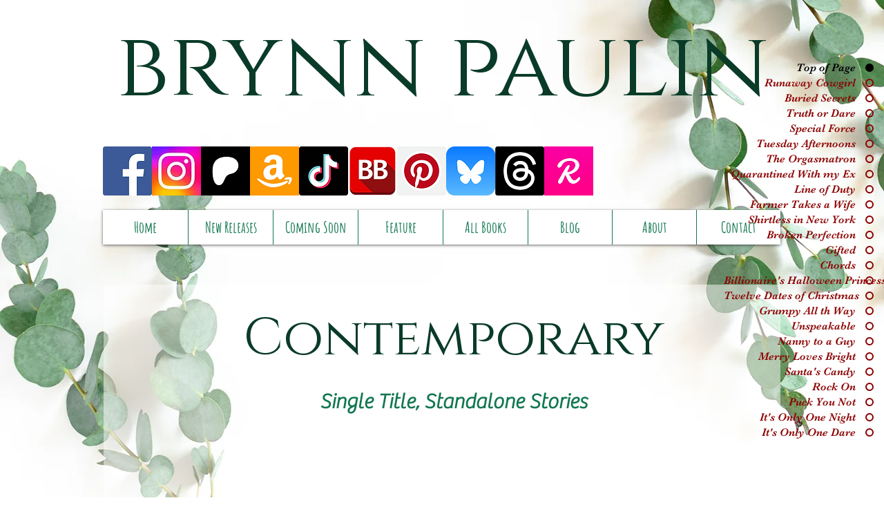

--- FILE ---
content_type: text/html; charset=UTF-8
request_url: https://www.brynnpaulin.com/contemporary
body_size: 140650
content:
<!DOCTYPE html>
<html lang="en">
<head>
  
  <!-- SEO Tags -->
  <title>Contemporary | brynnpaulin</title>
  <link rel="canonical" href="https://www.brynnpaulin.com/contemporary"/>
  <meta property="og:title" content="Contemporary | brynnpaulin"/>
  <meta property="og:image" content="https://static.wixstatic.com/media/2af884_e08d941b9e4a4ad080894e6b2e4d98d7%7Emv2.png/v1/fit/w_2500,h_1330,al_c/2af884_e08d941b9e4a4ad080894e6b2e4d98d7%7Emv2.png"/>
  <meta property="og:image:width" content="2500"/>
  <meta property="og:image:height" content="1330"/>
  <meta property="og:url" content="https://www.brynnpaulin.com/contemporary"/>
  <meta property="og:site_name" content="brynnpaulin"/>
  <meta property="og:type" content="website"/>
  <meta name="fb_admins_meta_tag" content="brynnpaulin"/>
  <meta name="google-site-verification" content="Th-iKW8_TqWXVB21QzjMWXiajTfb-qVk_m4Q18YxFUk"/>
  <meta property="fb:admins" content="brynnpaulin"/>
  <meta name="twitter:card" content="summary_large_image"/>
  <meta name="twitter:title" content="Contemporary | brynnpaulin"/>
  <meta name="twitter:image" content="https://static.wixstatic.com/media/2af884_e08d941b9e4a4ad080894e6b2e4d98d7%7Emv2.png/v1/fit/w_2500,h_1330,al_c/2af884_e08d941b9e4a4ad080894e6b2e4d98d7%7Emv2.png"/>

  
  <meta charset='utf-8'>
  <meta name="viewport" content="width=device-width, initial-scale=1" id="wixDesktopViewport" />
  <meta http-equiv="X-UA-Compatible" content="IE=edge">
  <meta name="generator" content="Wix.com Website Builder"/>

  <link rel="icon" sizes="192x192" href="https://static.wixstatic.com/media/2af884_3bb5177a62c64caeb4d4964dc4300bf9%7Emv2.jpg/v1/fill/w_192%2Ch_192%2Clg_1%2Cusm_0.66_1.00_0.01/2af884_3bb5177a62c64caeb4d4964dc4300bf9%7Emv2.jpg" type="image/jpeg"/>
  <link rel="shortcut icon" href="https://static.wixstatic.com/media/2af884_3bb5177a62c64caeb4d4964dc4300bf9%7Emv2.jpg/v1/fill/w_192%2Ch_192%2Clg_1%2Cusm_0.66_1.00_0.01/2af884_3bb5177a62c64caeb4d4964dc4300bf9%7Emv2.jpg" type="image/jpeg"/>
  <link rel="apple-touch-icon" href="https://static.wixstatic.com/media/2af884_3bb5177a62c64caeb4d4964dc4300bf9%7Emv2.jpg/v1/fill/w_180%2Ch_180%2Clg_1%2Cusm_0.66_1.00_0.01/2af884_3bb5177a62c64caeb4d4964dc4300bf9%7Emv2.jpg" type="image/jpeg"/>

  <!-- Safari Pinned Tab Icon -->
  <!-- <link rel="mask-icon" href="https://static.wixstatic.com/media/2af884_3bb5177a62c64caeb4d4964dc4300bf9%7Emv2.jpg/v1/fill/w_192%2Ch_192%2Clg_1%2Cusm_0.66_1.00_0.01/2af884_3bb5177a62c64caeb4d4964dc4300bf9%7Emv2.jpg"> -->

  <!-- Original trials -->
  


  <!-- Segmenter Polyfill -->
  <script>
    if (!window.Intl || !window.Intl.Segmenter) {
      (function() {
        var script = document.createElement('script');
        script.src = 'https://static.parastorage.com/unpkg/@formatjs/intl-segmenter@11.7.10/polyfill.iife.js';
        document.head.appendChild(script);
      })();
    }
  </script>

  <!-- Legacy Polyfills -->
  <script nomodule="" src="https://static.parastorage.com/unpkg/core-js-bundle@3.2.1/minified.js"></script>
  <script nomodule="" src="https://static.parastorage.com/unpkg/focus-within-polyfill@5.0.9/dist/focus-within-polyfill.js"></script>

  <!-- Performance API Polyfills -->
  <script>
  (function () {
    var noop = function noop() {};
    if ("performance" in window === false) {
      window.performance = {};
    }
    window.performance.mark = performance.mark || noop;
    window.performance.measure = performance.measure || noop;
    if ("now" in window.performance === false) {
      var nowOffset = Date.now();
      if (performance.timing && performance.timing.navigationStart) {
        nowOffset = performance.timing.navigationStart;
      }
      window.performance.now = function now() {
        return Date.now() - nowOffset;
      };
    }
  })();
  </script>

  <!-- Globals Definitions -->
  <script>
    (function () {
      var now = Date.now()
      window.initialTimestamps = {
        initialTimestamp: now,
        initialRequestTimestamp: Math.round(performance.timeOrigin ? performance.timeOrigin : now - performance.now())
      }

      window.thunderboltTag = "QA_READY"
      window.thunderboltVersion = "1.16811.0"
    })();
  </script>

  <!-- Essential Viewer Model -->
  <script type="application/json" id="wix-essential-viewer-model">{"fleetConfig":{"fleetName":"thunderbolt-seo-renderer-gradual","type":"Rollout","code":1},"mode":{"qa":false,"enableTestApi":false,"debug":false,"ssrIndicator":false,"ssrOnly":false,"siteAssetsFallback":"enable","versionIndicator":false},"componentsLibrariesTopology":[{"artifactId":"editor-elements","namespace":"wixui","url":"https:\/\/static.parastorage.com\/services\/editor-elements\/1.14868.0"},{"artifactId":"editor-elements","namespace":"dsgnsys","url":"https:\/\/static.parastorage.com\/services\/editor-elements\/1.14868.0"}],"siteFeaturesConfigs":{"sessionManager":{"isRunningInDifferentSiteContext":false}},"language":{"userLanguage":"en"},"siteAssets":{"clientTopology":{"mediaRootUrl":"https:\/\/static.wixstatic.com","scriptsUrl":"static.parastorage.com","staticMediaUrl":"https:\/\/static.wixstatic.com\/media","moduleRepoUrl":"https:\/\/static.parastorage.com\/unpkg","fileRepoUrl":"https:\/\/static.parastorage.com\/services","viewerAppsUrl":"https:\/\/viewer-apps.parastorage.com","viewerAssetsUrl":"https:\/\/viewer-assets.parastorage.com","siteAssetsUrl":"https:\/\/siteassets.parastorage.com","pageJsonServerUrls":["https:\/\/pages.parastorage.com","https:\/\/staticorigin.wixstatic.com","https:\/\/www.brynnpaulin.com","https:\/\/fallback.wix.com\/wix-html-editor-pages-webapp\/page"],"pathOfTBModulesInFileRepoForFallback":"wix-thunderbolt\/dist\/"}},"siteFeatures":["accessibility","appMonitoring","assetsLoader","businessLogger","captcha","clickHandlerRegistrar","commonConfig","componentsLoader","componentsRegistry","consentPolicy","cyclicTabbing","domSelectors","environmentWixCodeSdk","environment","locationWixCodeSdk","mpaNavigation","navigationManager","navigationPhases","ooi","pages","panorama","passwordProtectedPage","protectedPages","renderer","reporter","router","scrollRestoration","seoWixCodeSdk","seo","sessionManager","siteMembersWixCodeSdk","siteMembers","siteScrollBlocker","siteWixCodeSdk","speculationRules","ssrCache","stores","structureApi","thunderboltInitializer","tpaCommons","translations","usedPlatformApis","warmupData","windowMessageRegistrar","windowWixCodeSdk","wixCustomElementComponent","wixEmbedsApi","componentsReact","platform"],"site":{"externalBaseUrl":"https:\/\/www.brynnpaulin.com","isSEO":true},"media":{"staticMediaUrl":"https:\/\/static.wixstatic.com\/media","mediaRootUrl":"https:\/\/static.wixstatic.com\/","staticVideoUrl":"https:\/\/video.wixstatic.com\/"},"requestUrl":"https:\/\/www.brynnpaulin.com\/contemporary","rollout":{"siteAssetsVersionsRollout":false,"isDACRollout":0,"isTBRollout":true},"commonConfig":{"brand":"wix","host":"VIEWER","bsi":"","consentPolicy":{},"consentPolicyHeader":{},"siteRevision":"1462","renderingFlow":"NONE","language":"en","locale":"en-us"},"interactionSampleRatio":0.01,"dynamicModelUrl":"https:\/\/www.brynnpaulin.com\/_api\/v2\/dynamicmodel","accessTokensUrl":"https:\/\/www.brynnpaulin.com\/_api\/v1\/access-tokens","isExcludedFromSecurityExperiments":false,"experiments":{"specs.thunderbolt.hardenFetchAndXHR":true,"specs.thunderbolt.securityExperiments":true}}</script>
  <script>window.viewerModel = JSON.parse(document.getElementById('wix-essential-viewer-model').textContent)</script>

  <script>
    window.commonConfig = viewerModel.commonConfig
  </script>

  
  <!-- BEGIN handleAccessTokens bundle -->

  <script data-url="https://static.parastorage.com/services/wix-thunderbolt/dist/handleAccessTokens.inline.4f2f9a53.bundle.min.js">(()=>{"use strict";function e(e){let{context:o,property:r,value:n,enumerable:i=!0}=e,c=e.get,l=e.set;if(!r||void 0===n&&!c&&!l)return new Error("property and value are required");let a=o||globalThis,s=a?.[r],u={};if(void 0!==n)u.value=n;else{if(c){let e=t(c);e&&(u.get=e)}if(l){let e=t(l);e&&(u.set=e)}}let p={...u,enumerable:i||!1,configurable:!1};void 0!==n&&(p.writable=!1);try{Object.defineProperty(a,r,p)}catch(e){return e instanceof TypeError?s:e}return s}function t(e,t){return"function"==typeof e?e:!0===e?.async&&"function"==typeof e.func?t?async function(t){return e.func(t)}:async function(){return e.func()}:"function"==typeof e?.func?e.func:void 0}try{e({property:"strictDefine",value:e})}catch{}try{e({property:"defineStrictObject",value:r})}catch{}try{e({property:"defineStrictMethod",value:n})}catch{}var o=["toString","toLocaleString","valueOf","constructor","prototype"];function r(t){let{context:n,property:c,propertiesToExclude:l=[],skipPrototype:a=!1,hardenPrototypePropertiesToExclude:s=[]}=t;if(!c)return new Error("property is required");let u=(n||globalThis)[c],p={},f=i(n,c);u&&("object"==typeof u||"function"==typeof u)&&Reflect.ownKeys(u).forEach(t=>{if(!l.includes(t)&&!o.includes(t)){let o=i(u,t);if(o&&(o.writable||o.configurable)){let{value:r,get:n,set:i,enumerable:c=!1}=o,l={};void 0!==r?l.value=r:n?l.get=n:i&&(l.set=i);try{let o=e({context:u,property:t,...l,enumerable:c});p[t]=o}catch(e){if(!(e instanceof TypeError))throw e;try{p[t]=o.value||o.get||o.set}catch{}}}}});let d={originalObject:u,originalProperties:p};if(!a&&void 0!==u?.prototype){let e=r({context:u,property:"prototype",propertiesToExclude:s,skipPrototype:!0});e instanceof Error||(d.originalPrototype=e?.originalObject,d.originalPrototypeProperties=e?.originalProperties)}return e({context:n,property:c,value:u,enumerable:f?.enumerable}),d}function n(t,o){let r=(o||globalThis)[t],n=i(o||globalThis,t);return r&&n&&(n.writable||n.configurable)?(Object.freeze(r),e({context:globalThis,property:t,value:r})):r}function i(e,t){if(e&&t)try{return Reflect.getOwnPropertyDescriptor(e,t)}catch{return}}function c(e){if("string"!=typeof e)return e;try{return decodeURIComponent(e).toLowerCase().trim()}catch{return e.toLowerCase().trim()}}function l(e,t){let o="";if("string"==typeof e)o=e.split("=")[0]?.trim()||"";else{if(!e||"string"!=typeof e.name)return!1;o=e.name}return t.has(c(o)||"")}function a(e,t){let o;return o="string"==typeof e?e.split(";").map(e=>e.trim()).filter(e=>e.length>0):e||[],o.filter(e=>!l(e,t))}var s=null;function u(){return null===s&&(s=typeof Document>"u"?void 0:Object.getOwnPropertyDescriptor(Document.prototype,"cookie")),s}function p(t,o){if(!globalThis?.cookieStore)return;let r=globalThis.cookieStore.get.bind(globalThis.cookieStore),n=globalThis.cookieStore.getAll.bind(globalThis.cookieStore),i=globalThis.cookieStore.set.bind(globalThis.cookieStore),c=globalThis.cookieStore.delete.bind(globalThis.cookieStore);return e({context:globalThis.CookieStore.prototype,property:"get",value:async function(e){return l(("string"==typeof e?e:e.name)||"",t)?null:r.call(this,e)},enumerable:!0}),e({context:globalThis.CookieStore.prototype,property:"getAll",value:async function(){return a(await n.apply(this,Array.from(arguments)),t)},enumerable:!0}),e({context:globalThis.CookieStore.prototype,property:"set",value:async function(){let e=Array.from(arguments);if(!l(1===e.length?e[0].name:e[0],t))return i.apply(this,e);o&&console.warn(o)},enumerable:!0}),e({context:globalThis.CookieStore.prototype,property:"delete",value:async function(){let e=Array.from(arguments);if(!l(1===e.length?e[0].name:e[0],t))return c.apply(this,e)},enumerable:!0}),e({context:globalThis.cookieStore,property:"prototype",value:globalThis.CookieStore.prototype,enumerable:!1}),e({context:globalThis,property:"cookieStore",value:globalThis.cookieStore,enumerable:!0}),{get:r,getAll:n,set:i,delete:c}}var f=["TextEncoder","TextDecoder","XMLHttpRequestEventTarget","EventTarget","URL","JSON","Reflect","Object","Array","Map","Set","WeakMap","WeakSet","Promise","Symbol","Error"],d=["addEventListener","removeEventListener","dispatchEvent","encodeURI","encodeURIComponent","decodeURI","decodeURIComponent"];const y=(e,t)=>{try{const o=t?t.get.call(document):document.cookie;return o.split(";").map(e=>e.trim()).filter(t=>t?.startsWith(e))[0]?.split("=")[1]}catch(e){return""}},g=(e="",t="",o="/")=>`${e}=; ${t?`domain=${t};`:""} max-age=0; path=${o}; expires=Thu, 01 Jan 1970 00:00:01 GMT`;function m(){(function(){if("undefined"!=typeof window){const e=performance.getEntriesByType("navigation")[0];return"back_forward"===(e?.type||"")}return!1})()&&function(){const{counter:e}=function(){const e=b("getItem");if(e){const[t,o]=e.split("-"),r=o?parseInt(o,10):0;if(r>=3){const e=t?Number(t):0;if(Date.now()-e>6e4)return{counter:0}}return{counter:r}}return{counter:0}}();e<3?(!function(e=1){b("setItem",`${Date.now()}-${e}`)}(e+1),window.location.reload()):console.error("ATS: Max reload attempts reached")}()}function b(e,t){try{return sessionStorage[e]("reload",t||"")}catch(e){console.error("ATS: Error calling sessionStorage:",e)}}const h="client-session-bind",v="sec-fetch-unsupported",{experiments:w}=window.viewerModel,T=[h,"client-binding",v,"svSession","smSession","server-session-bind","wixSession2","wixSession3"].map(e=>e.toLowerCase()),{cookie:S}=function(t,o){let r=new Set(t);return e({context:document,property:"cookie",set:{func:e=>function(e,t,o,r){let n=u(),i=c(t.split(";")[0]||"")||"";[...o].every(e=>!i.startsWith(e.toLowerCase()))&&n?.set?n.set.call(e,t):r&&console.warn(r)}(document,e,r,o)},get:{func:()=>function(e,t){let o=u();if(!o?.get)throw new Error("Cookie descriptor or getter not available");return a(o.get.call(e),t).join("; ")}(document,r)},enumerable:!0}),{cookieStore:p(r,o),cookie:u()}}(T),k="tbReady",x="security_overrideGlobals",{experiments:E,siteFeaturesConfigs:C,accessTokensUrl:P}=window.viewerModel,R=P,M={},O=(()=>{const e=y(h,S);if(w["specs.thunderbolt.browserCacheReload"]){y(v,S)||e?b("removeItem"):m()}return(()=>{const e=g(h),t=g(h,location.hostname);S.set.call(document,e),S.set.call(document,t)})(),e})();O&&(M["client-binding"]=O);const D=fetch;addEventListener(k,function e(t){const{logger:o}=t.detail;try{window.tb.init({fetch:D,fetchHeaders:M})}catch(e){const t=new Error("TB003");o.meter(`${x}_${t.message}`,{paramsOverrides:{errorType:x,eventString:t.message}}),window?.viewerModel?.mode.debug&&console.error(e)}finally{removeEventListener(k,e)}}),E["specs.thunderbolt.hardenFetchAndXHR"]||(window.fetchDynamicModel=()=>C.sessionManager.isRunningInDifferentSiteContext?Promise.resolve({}):fetch(R,{credentials:"same-origin",headers:M}).then(function(e){if(!e.ok)throw new Error(`[${e.status}]${e.statusText}`);return e.json()}),window.dynamicModelPromise=window.fetchDynamicModel())})();
//# sourceMappingURL=https://static.parastorage.com/services/wix-thunderbolt/dist/handleAccessTokens.inline.4f2f9a53.bundle.min.js.map</script>

<!-- END handleAccessTokens bundle -->

<!-- BEGIN overrideGlobals bundle -->

<script data-url="https://static.parastorage.com/services/wix-thunderbolt/dist/overrideGlobals.inline.ec13bfcf.bundle.min.js">(()=>{"use strict";function e(e){let{context:r,property:o,value:n,enumerable:i=!0}=e,c=e.get,a=e.set;if(!o||void 0===n&&!c&&!a)return new Error("property and value are required");let l=r||globalThis,u=l?.[o],s={};if(void 0!==n)s.value=n;else{if(c){let e=t(c);e&&(s.get=e)}if(a){let e=t(a);e&&(s.set=e)}}let p={...s,enumerable:i||!1,configurable:!1};void 0!==n&&(p.writable=!1);try{Object.defineProperty(l,o,p)}catch(e){return e instanceof TypeError?u:e}return u}function t(e,t){return"function"==typeof e?e:!0===e?.async&&"function"==typeof e.func?t?async function(t){return e.func(t)}:async function(){return e.func()}:"function"==typeof e?.func?e.func:void 0}try{e({property:"strictDefine",value:e})}catch{}try{e({property:"defineStrictObject",value:o})}catch{}try{e({property:"defineStrictMethod",value:n})}catch{}var r=["toString","toLocaleString","valueOf","constructor","prototype"];function o(t){let{context:n,property:c,propertiesToExclude:a=[],skipPrototype:l=!1,hardenPrototypePropertiesToExclude:u=[]}=t;if(!c)return new Error("property is required");let s=(n||globalThis)[c],p={},f=i(n,c);s&&("object"==typeof s||"function"==typeof s)&&Reflect.ownKeys(s).forEach(t=>{if(!a.includes(t)&&!r.includes(t)){let r=i(s,t);if(r&&(r.writable||r.configurable)){let{value:o,get:n,set:i,enumerable:c=!1}=r,a={};void 0!==o?a.value=o:n?a.get=n:i&&(a.set=i);try{let r=e({context:s,property:t,...a,enumerable:c});p[t]=r}catch(e){if(!(e instanceof TypeError))throw e;try{p[t]=r.value||r.get||r.set}catch{}}}}});let d={originalObject:s,originalProperties:p};if(!l&&void 0!==s?.prototype){let e=o({context:s,property:"prototype",propertiesToExclude:u,skipPrototype:!0});e instanceof Error||(d.originalPrototype=e?.originalObject,d.originalPrototypeProperties=e?.originalProperties)}return e({context:n,property:c,value:s,enumerable:f?.enumerable}),d}function n(t,r){let o=(r||globalThis)[t],n=i(r||globalThis,t);return o&&n&&(n.writable||n.configurable)?(Object.freeze(o),e({context:globalThis,property:t,value:o})):o}function i(e,t){if(e&&t)try{return Reflect.getOwnPropertyDescriptor(e,t)}catch{return}}function c(e){if("string"!=typeof e)return e;try{return decodeURIComponent(e).toLowerCase().trim()}catch{return e.toLowerCase().trim()}}function a(e,t){return e instanceof Headers?e.forEach((r,o)=>{l(o,t)||e.delete(o)}):Object.keys(e).forEach(r=>{l(r,t)||delete e[r]}),e}function l(e,t){return!t.has(c(e)||"")}function u(e,t){let r=!0,o=function(e){let t,r;if(globalThis.Request&&e instanceof Request)t=e.url;else{if("function"!=typeof e?.toString)throw new Error("Unsupported type for url");t=e.toString()}try{return new URL(t).pathname}catch{return r=t.replace(/#.+/gi,"").split("?").shift(),r.startsWith("/")?r:`/${r}`}}(e),n=c(o);return n&&t.some(e=>n.includes(e))&&(r=!1),r}function s(t,r,o){let n=fetch,i=XMLHttpRequest,c=new Set(r);function s(){let e=new i,r=e.open,n=e.setRequestHeader;return e.open=function(){let n=Array.from(arguments),i=n[1];if(n.length<2||u(i,t))return r.apply(e,n);throw new Error(o||`Request not allowed for path ${i}`)},e.setRequestHeader=function(t,r){l(decodeURIComponent(t),c)&&n.call(e,t,r)},e}return e({property:"fetch",value:function(){let e=function(e,t){return globalThis.Request&&e[0]instanceof Request&&e[0]?.headers?a(e[0].headers,t):e[1]?.headers&&a(e[1].headers,t),e}(arguments,c);return u(arguments[0],t)?n.apply(globalThis,Array.from(e)):new Promise((e,t)=>{t(new Error(o||`Request not allowed for path ${arguments[0]}`))})},enumerable:!0}),e({property:"XMLHttpRequest",value:s,enumerable:!0}),Object.keys(i).forEach(e=>{s[e]=i[e]}),{fetch:n,XMLHttpRequest:i}}var p=["TextEncoder","TextDecoder","XMLHttpRequestEventTarget","EventTarget","URL","JSON","Reflect","Object","Array","Map","Set","WeakMap","WeakSet","Promise","Symbol","Error"],f=["addEventListener","removeEventListener","dispatchEvent","encodeURI","encodeURIComponent","decodeURI","decodeURIComponent"];const d=function(){let t=globalThis.open,r=document.open;function o(e,r,o){let n="string"!=typeof e,i=t.call(window,e,r,o);return n||e&&function(e){return e.startsWith("//")&&/(?:[a-z0-9](?:[a-z0-9-]{0,61}[a-z0-9])?\.)+[a-z0-9][a-z0-9-]{0,61}[a-z0-9]/g.test(`${location.protocol}:${e}`)&&(e=`${location.protocol}${e}`),!e.startsWith("http")||new URL(e).hostname===location.hostname}(e)?{}:i}return e({property:"open",value:o,context:globalThis,enumerable:!0}),e({property:"open",value:function(e,t,n){return e?o(e,t,n):r.call(document,e||"",t||"",n||"")},context:document,enumerable:!0}),{open:t,documentOpen:r}},y=function(){let t=document.createElement,r=Element.prototype.setAttribute,o=Element.prototype.setAttributeNS;return e({property:"createElement",context:document,value:function(n,i){let a=t.call(document,n,i);if("iframe"===c(n)){e({property:"srcdoc",context:a,get:()=>"",set:()=>{console.warn("`srcdoc` is not allowed in iframe elements.")}});let t=function(e,t){"srcdoc"!==e.toLowerCase()?r.call(a,e,t):console.warn("`srcdoc` attribute is not allowed to be set.")},n=function(e,t,r){"srcdoc"!==t.toLowerCase()?o.call(a,e,t,r):console.warn("`srcdoc` attribute is not allowed to be set.")};a.setAttribute=t,a.setAttributeNS=n}return a},enumerable:!0}),{createElement:t,setAttribute:r,setAttributeNS:o}},m=["client-binding"],b=["/_api/v1/access-tokens","/_api/v2/dynamicmodel","/_api/one-app-session-web/v3/businesses"],h=function(){let t=setTimeout,r=setInterval;return o("setTimeout",0,globalThis),o("setInterval",0,globalThis),{setTimeout:t,setInterval:r};function o(t,r,o){let n=o||globalThis,i=n[t];if(!i||"function"!=typeof i)throw new Error(`Function ${t} not found or is not a function`);e({property:t,value:function(){let e=Array.from(arguments);if("string"!=typeof e[r])return i.apply(n,e);console.warn(`Calling ${t} with a String Argument at index ${r} is not allowed`)},context:o,enumerable:!0})}},v=function(){if(navigator&&"serviceWorker"in navigator){let t=navigator.serviceWorker.register;return e({context:navigator.serviceWorker,property:"register",value:function(){console.log("Service worker registration is not allowed")},enumerable:!0}),{register:t}}return{}};performance.mark("overrideGlobals started");const{isExcludedFromSecurityExperiments:g,experiments:w}=window.viewerModel,E=!g&&w["specs.thunderbolt.securityExperiments"];try{d(),E&&y(),w["specs.thunderbolt.hardenFetchAndXHR"]&&E&&s(b,m),v(),(e=>{let t=[],r=[];r=r.concat(["TextEncoder","TextDecoder"]),e&&(r=r.concat(["XMLHttpRequestEventTarget","EventTarget"])),r=r.concat(["URL","JSON"]),e&&(t=t.concat(["addEventListener","removeEventListener"])),t=t.concat(["encodeURI","encodeURIComponent","decodeURI","decodeURIComponent"]),r=r.concat(["String","Number"]),e&&r.push("Object"),r=r.concat(["Reflect"]),t.forEach(e=>{n(e),["addEventListener","removeEventListener"].includes(e)&&n(e,document)}),r.forEach(e=>{o({property:e})})})(E),E&&h()}catch(e){window?.viewerModel?.mode.debug&&console.error(e);const t=new Error("TB006");window.fedops?.reportError(t,"security_overrideGlobals"),window.Sentry?window.Sentry.captureException(t):globalThis.defineStrictProperty("sentryBuffer",[t],window,!1)}performance.mark("overrideGlobals ended")})();
//# sourceMappingURL=https://static.parastorage.com/services/wix-thunderbolt/dist/overrideGlobals.inline.ec13bfcf.bundle.min.js.map</script>

<!-- END overrideGlobals bundle -->


  
  <script>
    window.commonConfig = viewerModel.commonConfig

	
  </script>

  <!-- Initial CSS -->
  <style data-url="https://static.parastorage.com/services/wix-thunderbolt/dist/main.347af09f.min.css">@keyframes slide-horizontal-new{0%{transform:translateX(100%)}}@keyframes slide-horizontal-old{80%{opacity:1}to{opacity:0;transform:translateX(-100%)}}@keyframes slide-vertical-new{0%{transform:translateY(-100%)}}@keyframes slide-vertical-old{80%{opacity:1}to{opacity:0;transform:translateY(100%)}}@keyframes out-in-new{0%{opacity:0}}@keyframes out-in-old{to{opacity:0}}:root:active-view-transition{view-transition-name:none}::view-transition{pointer-events:none}:root:active-view-transition::view-transition-new(page-group),:root:active-view-transition::view-transition-old(page-group){animation-duration:.6s;cursor:wait;pointer-events:all}:root:active-view-transition-type(SlideHorizontal)::view-transition-old(page-group){animation:slide-horizontal-old .6s cubic-bezier(.83,0,.17,1) forwards;mix-blend-mode:normal}:root:active-view-transition-type(SlideHorizontal)::view-transition-new(page-group){animation:slide-horizontal-new .6s cubic-bezier(.83,0,.17,1) backwards;mix-blend-mode:normal}:root:active-view-transition-type(SlideVertical)::view-transition-old(page-group){animation:slide-vertical-old .6s cubic-bezier(.83,0,.17,1) forwards;mix-blend-mode:normal}:root:active-view-transition-type(SlideVertical)::view-transition-new(page-group){animation:slide-vertical-new .6s cubic-bezier(.83,0,.17,1) backwards;mix-blend-mode:normal}:root:active-view-transition-type(OutIn)::view-transition-old(page-group){animation:out-in-old .35s cubic-bezier(.22,1,.36,1) forwards}:root:active-view-transition-type(OutIn)::view-transition-new(page-group){animation:out-in-new .35s cubic-bezier(.64,0,.78,0) .35s backwards}@media(prefers-reduced-motion:reduce){::view-transition-group(*),::view-transition-new(*),::view-transition-old(*){animation:none!important}}body,html{background:transparent;border:0;margin:0;outline:0;padding:0;vertical-align:baseline}body{--scrollbar-width:0px;font-family:Arial,Helvetica,sans-serif;font-size:10px}body,html{height:100%}body{overflow-x:auto;overflow-y:scroll}body:not(.responsive) #site-root{min-width:var(--site-width);width:100%}body:not([data-js-loaded]) [data-hide-prejs]{visibility:hidden}interact-element{display:contents}#SITE_CONTAINER{position:relative}:root{--one-unit:1vw;--section-max-width:9999px;--spx-stopper-max:9999px;--spx-stopper-min:0px;--browser-zoom:1}@supports(-webkit-appearance:none) and (stroke-color:transparent){:root{--safari-sticky-fix:opacity;--experimental-safari-sticky-fix:translateZ(0)}}@supports(container-type:inline-size){:root{--one-unit:1cqw}}[id^=oldHoverBox-]{mix-blend-mode:plus-lighter;transition:opacity .5s ease,visibility .5s ease}[data-mesh-id$=inlineContent-gridContainer]:has(>[id^=oldHoverBox-]){isolation:isolate}</style>
<style data-url="https://static.parastorage.com/services/wix-thunderbolt/dist/main.renderer.25146d00.min.css">a,abbr,acronym,address,applet,b,big,blockquote,button,caption,center,cite,code,dd,del,dfn,div,dl,dt,em,fieldset,font,footer,form,h1,h2,h3,h4,h5,h6,header,i,iframe,img,ins,kbd,label,legend,li,nav,object,ol,p,pre,q,s,samp,section,small,span,strike,strong,sub,sup,table,tbody,td,tfoot,th,thead,title,tr,tt,u,ul,var{background:transparent;border:0;margin:0;outline:0;padding:0;vertical-align:baseline}input,select,textarea{box-sizing:border-box;font-family:Helvetica,Arial,sans-serif}ol,ul{list-style:none}blockquote,q{quotes:none}ins{text-decoration:none}del{text-decoration:line-through}table{border-collapse:collapse;border-spacing:0}a{cursor:pointer;text-decoration:none}.testStyles{overflow-y:hidden}.reset-button{-webkit-appearance:none;background:none;border:0;color:inherit;font:inherit;line-height:normal;outline:0;overflow:visible;padding:0;-webkit-user-select:none;-moz-user-select:none;-ms-user-select:none}:focus{outline:none}body.device-mobile-optimized:not(.disable-site-overflow){overflow-x:hidden;overflow-y:scroll}body.device-mobile-optimized:not(.responsive) #SITE_CONTAINER{margin-left:auto;margin-right:auto;overflow-x:visible;position:relative;width:320px}body.device-mobile-optimized:not(.responsive):not(.blockSiteScrolling) #SITE_CONTAINER{margin-top:0}body.device-mobile-optimized>*{max-width:100%!important}body.device-mobile-optimized #site-root{overflow-x:hidden;overflow-y:hidden}@supports(overflow:clip){body.device-mobile-optimized #site-root{overflow-x:clip;overflow-y:clip}}body.device-mobile-non-optimized #SITE_CONTAINER #site-root{overflow-x:clip;overflow-y:clip}body.device-mobile-non-optimized.fullScreenMode{background-color:#5f6360}body.device-mobile-non-optimized.fullScreenMode #MOBILE_ACTIONS_MENU,body.device-mobile-non-optimized.fullScreenMode #SITE_BACKGROUND,body.device-mobile-non-optimized.fullScreenMode #site-root,body.fullScreenMode #WIX_ADS{visibility:hidden}body.fullScreenMode{overflow-x:hidden!important;overflow-y:hidden!important}body.fullScreenMode.device-mobile-optimized #TINY_MENU{opacity:0;pointer-events:none}body.fullScreenMode-scrollable.device-mobile-optimized{overflow-x:hidden!important;overflow-y:auto!important}body.fullScreenMode-scrollable.device-mobile-optimized #masterPage,body.fullScreenMode-scrollable.device-mobile-optimized #site-root{overflow-x:hidden!important;overflow-y:hidden!important}body.fullScreenMode-scrollable.device-mobile-optimized #SITE_BACKGROUND,body.fullScreenMode-scrollable.device-mobile-optimized #masterPage{height:auto!important}body.fullScreenMode-scrollable.device-mobile-optimized #masterPage.mesh-layout{height:0!important}body.blockSiteScrolling,body.siteScrollingBlocked{position:fixed;width:100%}body.siteScrollingBlockedIOSFix{overflow:hidden!important}body.blockSiteScrolling #SITE_CONTAINER{margin-top:calc(var(--blocked-site-scroll-margin-top)*-1)}#site-root{margin:0 auto;min-height:100%;position:relative;top:var(--wix-ads-height)}#site-root img:not([src]){visibility:hidden}#site-root svg img:not([src]){visibility:visible}.auto-generated-link{color:inherit}#SCROLL_TO_BOTTOM,#SCROLL_TO_TOP{height:0}.has-click-trigger{cursor:pointer}.fullScreenOverlay{bottom:0;display:flex;justify-content:center;left:0;overflow-y:hidden;position:fixed;right:0;top:-60px;z-index:1005}.fullScreenOverlay>.fullScreenOverlayContent{bottom:0;left:0;margin:0 auto;overflow:hidden;position:absolute;right:0;top:60px;transform:translateZ(0)}[data-mesh-id$=centeredContent],[data-mesh-id$=form],[data-mesh-id$=inlineContent]{pointer-events:none;position:relative}[data-mesh-id$=-gridWrapper],[data-mesh-id$=-rotated-wrapper]{pointer-events:none}[data-mesh-id$=-gridContainer]>*,[data-mesh-id$=-rotated-wrapper]>*,[data-mesh-id$=inlineContent]>:not([data-mesh-id$=-gridContainer]){pointer-events:auto}.device-mobile-optimized #masterPage.mesh-layout #SOSP_CONTAINER_CUSTOM_ID{grid-area:2/1/3/2;-ms-grid-row:2;position:relative}#masterPage.mesh-layout{-ms-grid-rows:max-content max-content min-content max-content;-ms-grid-columns:100%;align-items:start;display:-ms-grid;display:grid;grid-template-columns:100%;grid-template-rows:max-content max-content min-content max-content;justify-content:stretch}#masterPage.mesh-layout #PAGES_CONTAINER,#masterPage.mesh-layout #SITE_FOOTER-placeholder,#masterPage.mesh-layout #SITE_FOOTER_WRAPPER,#masterPage.mesh-layout #SITE_HEADER-placeholder,#masterPage.mesh-layout #SITE_HEADER_WRAPPER,#masterPage.mesh-layout #SOSP_CONTAINER_CUSTOM_ID[data-state~=mobileView],#masterPage.mesh-layout #soapAfterPagesContainer,#masterPage.mesh-layout #soapBeforePagesContainer{-ms-grid-row-align:start;-ms-grid-column-align:start;-ms-grid-column:1}#masterPage.mesh-layout #SITE_HEADER-placeholder,#masterPage.mesh-layout #SITE_HEADER_WRAPPER{grid-area:1/1/2/2;-ms-grid-row:1}#masterPage.mesh-layout #PAGES_CONTAINER,#masterPage.mesh-layout #soapAfterPagesContainer,#masterPage.mesh-layout #soapBeforePagesContainer{grid-area:3/1/4/2;-ms-grid-row:3}#masterPage.mesh-layout #soapAfterPagesContainer,#masterPage.mesh-layout #soapBeforePagesContainer{width:100%}#masterPage.mesh-layout #PAGES_CONTAINER{align-self:stretch}#masterPage.mesh-layout main#PAGES_CONTAINER{display:block}#masterPage.mesh-layout #SITE_FOOTER-placeholder,#masterPage.mesh-layout #SITE_FOOTER_WRAPPER{grid-area:4/1/5/2;-ms-grid-row:4}#masterPage.mesh-layout #SITE_PAGES,#masterPage.mesh-layout [data-mesh-id=PAGES_CONTAINERcenteredContent],#masterPage.mesh-layout [data-mesh-id=PAGES_CONTAINERinlineContent]{height:100%}#masterPage.mesh-layout.desktop>*{width:100%}#masterPage.mesh-layout #PAGES_CONTAINER,#masterPage.mesh-layout #SITE_FOOTER,#masterPage.mesh-layout #SITE_FOOTER_WRAPPER,#masterPage.mesh-layout #SITE_HEADER,#masterPage.mesh-layout #SITE_HEADER_WRAPPER,#masterPage.mesh-layout #SITE_PAGES,#masterPage.mesh-layout #masterPageinlineContent{position:relative}#masterPage.mesh-layout #SITE_HEADER{grid-area:1/1/2/2}#masterPage.mesh-layout #SITE_FOOTER{grid-area:4/1/5/2}#masterPage.mesh-layout.overflow-x-clip #SITE_FOOTER,#masterPage.mesh-layout.overflow-x-clip #SITE_HEADER{overflow-x:clip}[data-z-counter]{z-index:0}[data-z-counter="0"]{z-index:auto}.wixSiteProperties{-webkit-font-smoothing:antialiased;-moz-osx-font-smoothing:grayscale}:root{--wst-button-color-fill-primary:rgb(var(--color_48));--wst-button-color-border-primary:rgb(var(--color_49));--wst-button-color-text-primary:rgb(var(--color_50));--wst-button-color-fill-primary-hover:rgb(var(--color_51));--wst-button-color-border-primary-hover:rgb(var(--color_52));--wst-button-color-text-primary-hover:rgb(var(--color_53));--wst-button-color-fill-primary-disabled:rgb(var(--color_54));--wst-button-color-border-primary-disabled:rgb(var(--color_55));--wst-button-color-text-primary-disabled:rgb(var(--color_56));--wst-button-color-fill-secondary:rgb(var(--color_57));--wst-button-color-border-secondary:rgb(var(--color_58));--wst-button-color-text-secondary:rgb(var(--color_59));--wst-button-color-fill-secondary-hover:rgb(var(--color_60));--wst-button-color-border-secondary-hover:rgb(var(--color_61));--wst-button-color-text-secondary-hover:rgb(var(--color_62));--wst-button-color-fill-secondary-disabled:rgb(var(--color_63));--wst-button-color-border-secondary-disabled:rgb(var(--color_64));--wst-button-color-text-secondary-disabled:rgb(var(--color_65));--wst-color-fill-base-1:rgb(var(--color_36));--wst-color-fill-base-2:rgb(var(--color_37));--wst-color-fill-base-shade-1:rgb(var(--color_38));--wst-color-fill-base-shade-2:rgb(var(--color_39));--wst-color-fill-base-shade-3:rgb(var(--color_40));--wst-color-fill-accent-1:rgb(var(--color_41));--wst-color-fill-accent-2:rgb(var(--color_42));--wst-color-fill-accent-3:rgb(var(--color_43));--wst-color-fill-accent-4:rgb(var(--color_44));--wst-color-fill-background-primary:rgb(var(--color_11));--wst-color-fill-background-secondary:rgb(var(--color_12));--wst-color-text-primary:rgb(var(--color_15));--wst-color-text-secondary:rgb(var(--color_14));--wst-color-action:rgb(var(--color_18));--wst-color-disabled:rgb(var(--color_39));--wst-color-title:rgb(var(--color_45));--wst-color-subtitle:rgb(var(--color_46));--wst-color-line:rgb(var(--color_47));--wst-font-style-h2:var(--font_2);--wst-font-style-h3:var(--font_3);--wst-font-style-h4:var(--font_4);--wst-font-style-h5:var(--font_5);--wst-font-style-h6:var(--font_6);--wst-font-style-body-large:var(--font_7);--wst-font-style-body-medium:var(--font_8);--wst-font-style-body-small:var(--font_9);--wst-font-style-body-x-small:var(--font_10);--wst-color-custom-1:rgb(var(--color_13));--wst-color-custom-2:rgb(var(--color_16));--wst-color-custom-3:rgb(var(--color_17));--wst-color-custom-4:rgb(var(--color_19));--wst-color-custom-5:rgb(var(--color_20));--wst-color-custom-6:rgb(var(--color_21));--wst-color-custom-7:rgb(var(--color_22));--wst-color-custom-8:rgb(var(--color_23));--wst-color-custom-9:rgb(var(--color_24));--wst-color-custom-10:rgb(var(--color_25));--wst-color-custom-11:rgb(var(--color_26));--wst-color-custom-12:rgb(var(--color_27));--wst-color-custom-13:rgb(var(--color_28));--wst-color-custom-14:rgb(var(--color_29));--wst-color-custom-15:rgb(var(--color_30));--wst-color-custom-16:rgb(var(--color_31));--wst-color-custom-17:rgb(var(--color_32));--wst-color-custom-18:rgb(var(--color_33));--wst-color-custom-19:rgb(var(--color_34));--wst-color-custom-20:rgb(var(--color_35))}.wix-presets-wrapper{display:contents}</style>

  <meta name="format-detection" content="telephone=no">
  <meta name="skype_toolbar" content="skype_toolbar_parser_compatible">
  
  

  

  

  <!-- head performance data start -->
  
  <!-- head performance data end -->
  

    


    
<style data-href="https://static.parastorage.com/services/editor-elements-library/dist/thunderbolt/rb_wixui.thunderbolt_bootstrap.a1b00b19.min.css">.cwL6XW{cursor:pointer}.sNF2R0{opacity:0}.hLoBV3{transition:opacity var(--transition-duration) cubic-bezier(.37,0,.63,1)}.Rdf41z,.hLoBV3{opacity:1}.ftlZWo{transition:opacity var(--transition-duration) cubic-bezier(.37,0,.63,1)}.ATGlOr,.ftlZWo{opacity:0}.KQSXD0{transition:opacity var(--transition-duration) cubic-bezier(.64,0,.78,0)}.KQSXD0,.pagQKE{opacity:1}._6zG5H{opacity:0;transition:opacity var(--transition-duration) cubic-bezier(.22,1,.36,1)}.BB49uC{transform:translateX(100%)}.j9xE1V{transition:transform var(--transition-duration) cubic-bezier(.87,0,.13,1)}.ICs7Rs,.j9xE1V{transform:translateX(0)}.DxijZJ{transition:transform var(--transition-duration) cubic-bezier(.87,0,.13,1)}.B5kjYq,.DxijZJ{transform:translateX(-100%)}.cJijIV{transition:transform var(--transition-duration) cubic-bezier(.87,0,.13,1)}.cJijIV,.hOxaWM{transform:translateX(0)}.T9p3fN{transform:translateX(100%);transition:transform var(--transition-duration) cubic-bezier(.87,0,.13,1)}.qDxYJm{transform:translateY(100%)}.aA9V0P{transition:transform var(--transition-duration) cubic-bezier(.87,0,.13,1)}.YPXPAS,.aA9V0P{transform:translateY(0)}.Xf2zsA{transition:transform var(--transition-duration) cubic-bezier(.87,0,.13,1)}.Xf2zsA,.y7Kt7s{transform:translateY(-100%)}.EeUgMu{transition:transform var(--transition-duration) cubic-bezier(.87,0,.13,1)}.EeUgMu,.fdHrtm{transform:translateY(0)}.WIFaG4{transform:translateY(100%);transition:transform var(--transition-duration) cubic-bezier(.87,0,.13,1)}body:not(.responsive) .JsJXaX{overflow-x:clip}:root:active-view-transition .JsJXaX{view-transition-name:page-group}.AnQkDU{display:grid;grid-template-columns:1fr;grid-template-rows:1fr;height:100%}.AnQkDU>div{align-self:stretch!important;grid-area:1/1/2/2;justify-self:stretch!important}.StylableButton2545352419__root{-archetype:box;border:none;box-sizing:border-box;cursor:pointer;display:block;height:100%;min-height:10px;min-width:10px;padding:0;touch-action:manipulation;width:100%}.StylableButton2545352419__root[disabled]{pointer-events:none}.StylableButton2545352419__root:not(:hover):not([disabled]).StylableButton2545352419--hasBackgroundColor{background-color:var(--corvid-background-color)!important}.StylableButton2545352419__root:hover:not([disabled]).StylableButton2545352419--hasHoverBackgroundColor{background-color:var(--corvid-hover-background-color)!important}.StylableButton2545352419__root:not(:hover)[disabled].StylableButton2545352419--hasDisabledBackgroundColor{background-color:var(--corvid-disabled-background-color)!important}.StylableButton2545352419__root:not(:hover):not([disabled]).StylableButton2545352419--hasBorderColor{border-color:var(--corvid-border-color)!important}.StylableButton2545352419__root:hover:not([disabled]).StylableButton2545352419--hasHoverBorderColor{border-color:var(--corvid-hover-border-color)!important}.StylableButton2545352419__root:not(:hover)[disabled].StylableButton2545352419--hasDisabledBorderColor{border-color:var(--corvid-disabled-border-color)!important}.StylableButton2545352419__root.StylableButton2545352419--hasBorderRadius{border-radius:var(--corvid-border-radius)!important}.StylableButton2545352419__root.StylableButton2545352419--hasBorderWidth{border-width:var(--corvid-border-width)!important}.StylableButton2545352419__root:not(:hover):not([disabled]).StylableButton2545352419--hasColor,.StylableButton2545352419__root:not(:hover):not([disabled]).StylableButton2545352419--hasColor .StylableButton2545352419__label{color:var(--corvid-color)!important}.StylableButton2545352419__root:hover:not([disabled]).StylableButton2545352419--hasHoverColor,.StylableButton2545352419__root:hover:not([disabled]).StylableButton2545352419--hasHoverColor .StylableButton2545352419__label{color:var(--corvid-hover-color)!important}.StylableButton2545352419__root:not(:hover)[disabled].StylableButton2545352419--hasDisabledColor,.StylableButton2545352419__root:not(:hover)[disabled].StylableButton2545352419--hasDisabledColor .StylableButton2545352419__label{color:var(--corvid-disabled-color)!important}.StylableButton2545352419__link{-archetype:box;box-sizing:border-box;color:#000;text-decoration:none}.StylableButton2545352419__container{align-items:center;display:flex;flex-basis:auto;flex-direction:row;flex-grow:1;height:100%;justify-content:center;overflow:hidden;transition:all .2s ease,visibility 0s;width:100%}.StylableButton2545352419__label{-archetype:text;-controller-part-type:LayoutChildDisplayDropdown,LayoutFlexChildSpacing(first);max-width:100%;min-width:1.8em;overflow:hidden;text-align:center;text-overflow:ellipsis;transition:inherit;white-space:nowrap}.StylableButton2545352419__root.StylableButton2545352419--isMaxContent .StylableButton2545352419__label{text-overflow:unset}.StylableButton2545352419__root.StylableButton2545352419--isWrapText .StylableButton2545352419__label{min-width:10px;overflow-wrap:break-word;white-space:break-spaces;word-break:break-word}.StylableButton2545352419__icon{-archetype:icon;-controller-part-type:LayoutChildDisplayDropdown,LayoutFlexChildSpacing(last);flex-shrink:0;height:50px;min-width:1px;transition:inherit}.StylableButton2545352419__icon.StylableButton2545352419--override{display:block!important}.StylableButton2545352419__icon svg,.StylableButton2545352419__icon>span{display:flex;height:inherit;width:inherit}.StylableButton2545352419__root:not(:hover):not([disalbed]).StylableButton2545352419--hasIconColor .StylableButton2545352419__icon svg{fill:var(--corvid-icon-color)!important;stroke:var(--corvid-icon-color)!important}.StylableButton2545352419__root:hover:not([disabled]).StylableButton2545352419--hasHoverIconColor .StylableButton2545352419__icon svg{fill:var(--corvid-hover-icon-color)!important;stroke:var(--corvid-hover-icon-color)!important}.StylableButton2545352419__root:not(:hover)[disabled].StylableButton2545352419--hasDisabledIconColor .StylableButton2545352419__icon svg{fill:var(--corvid-disabled-icon-color)!important;stroke:var(--corvid-disabled-icon-color)!important}.aeyn4z{bottom:0;left:0;position:absolute;right:0;top:0}.qQrFOK{cursor:pointer}.VDJedC{-webkit-tap-highlight-color:rgba(0,0,0,0);fill:var(--corvid-fill-color,var(--fill));fill-opacity:var(--fill-opacity);stroke:var(--corvid-stroke-color,var(--stroke));stroke-opacity:var(--stroke-opacity);stroke-width:var(--stroke-width);filter:var(--drop-shadow,none);opacity:var(--opacity);transform:var(--flip)}.VDJedC,.VDJedC svg{bottom:0;left:0;position:absolute;right:0;top:0}.VDJedC svg{height:var(--svg-calculated-height,100%);margin:auto;padding:var(--svg-calculated-padding,0);width:var(--svg-calculated-width,100%)}.VDJedC svg:not([data-type=ugc]){overflow:visible}.l4CAhn *{vector-effect:non-scaling-stroke}.Z_l5lU{-webkit-text-size-adjust:100%;-moz-text-size-adjust:100%;text-size-adjust:100%}ol.font_100,ul.font_100{color:#080808;font-family:"Arial, Helvetica, sans-serif",serif;font-size:10px;font-style:normal;font-variant:normal;font-weight:400;letter-spacing:normal;line-height:normal;margin:0;text-decoration:none}ol.font_100 li,ul.font_100 li{margin-bottom:12px}ol.wix-list-text-align,ul.wix-list-text-align{list-style-position:inside}ol.wix-list-text-align h1,ol.wix-list-text-align h2,ol.wix-list-text-align h3,ol.wix-list-text-align h4,ol.wix-list-text-align h5,ol.wix-list-text-align h6,ol.wix-list-text-align p,ul.wix-list-text-align h1,ul.wix-list-text-align h2,ul.wix-list-text-align h3,ul.wix-list-text-align h4,ul.wix-list-text-align h5,ul.wix-list-text-align h6,ul.wix-list-text-align p{display:inline}.HQSswv{cursor:pointer}.yi6otz{clip:rect(0 0 0 0);border:0;height:1px;margin:-1px;overflow:hidden;padding:0;position:absolute;width:1px}.zQ9jDz [data-attr-richtext-marker=true]{display:block}.zQ9jDz [data-attr-richtext-marker=true] table{border-collapse:collapse;margin:15px 0;width:100%}.zQ9jDz [data-attr-richtext-marker=true] table td{padding:12px;position:relative}.zQ9jDz [data-attr-richtext-marker=true] table td:after{border-bottom:1px solid currentColor;border-left:1px solid currentColor;bottom:0;content:"";left:0;opacity:.2;position:absolute;right:0;top:0}.zQ9jDz [data-attr-richtext-marker=true] table tr td:last-child:after{border-right:1px solid currentColor}.zQ9jDz [data-attr-richtext-marker=true] table tr:first-child td:after{border-top:1px solid currentColor}@supports(-webkit-appearance:none) and (stroke-color:transparent){.qvSjx3>*>:first-child{vertical-align:top}}@supports(-webkit-touch-callout:none){.qvSjx3>*>:first-child{vertical-align:top}}.LkZBpT :is(p,h1,h2,h3,h4,h5,h6,ul,ol,span[data-attr-richtext-marker],blockquote,div) [class$=rich-text__text],.LkZBpT :is(p,h1,h2,h3,h4,h5,h6,ul,ol,span[data-attr-richtext-marker],blockquote,div)[class$=rich-text__text]{color:var(--corvid-color,currentColor)}.LkZBpT :is(p,h1,h2,h3,h4,h5,h6,ul,ol,span[data-attr-richtext-marker],blockquote,div) span[style*=color]{color:var(--corvid-color,currentColor)!important}.Kbom4H{direction:var(--text-direction);min-height:var(--min-height);min-width:var(--min-width)}.Kbom4H .upNqi2{word-wrap:break-word;height:100%;overflow-wrap:break-word;position:relative;width:100%}.Kbom4H .upNqi2 ul{list-style:disc inside}.Kbom4H .upNqi2 li{margin-bottom:12px}.MMl86N blockquote,.MMl86N div,.MMl86N h1,.MMl86N h2,.MMl86N h3,.MMl86N h4,.MMl86N h5,.MMl86N h6,.MMl86N p{letter-spacing:normal;line-height:normal}.gYHZuN{min-height:var(--min-height);min-width:var(--min-width)}.gYHZuN .upNqi2{word-wrap:break-word;height:100%;overflow-wrap:break-word;position:relative;width:100%}.gYHZuN .upNqi2 ol,.gYHZuN .upNqi2 ul{letter-spacing:normal;line-height:normal;margin-inline-start:.5em;padding-inline-start:1.3em}.gYHZuN .upNqi2 ul{list-style-type:disc}.gYHZuN .upNqi2 ol{list-style-type:decimal}.gYHZuN .upNqi2 ol ul,.gYHZuN .upNqi2 ul ul{line-height:normal;list-style-type:circle}.gYHZuN .upNqi2 ol ol ul,.gYHZuN .upNqi2 ol ul ul,.gYHZuN .upNqi2 ul ol ul,.gYHZuN .upNqi2 ul ul ul{line-height:normal;list-style-type:square}.gYHZuN .upNqi2 li{font-style:inherit;font-weight:inherit;letter-spacing:normal;line-height:inherit}.gYHZuN .upNqi2 h1,.gYHZuN .upNqi2 h2,.gYHZuN .upNqi2 h3,.gYHZuN .upNqi2 h4,.gYHZuN .upNqi2 h5,.gYHZuN .upNqi2 h6,.gYHZuN .upNqi2 p{letter-spacing:normal;line-height:normal;margin-block:0;margin:0}.gYHZuN .upNqi2 a{color:inherit}.MMl86N,.ku3DBC{word-wrap:break-word;direction:var(--text-direction);min-height:var(--min-height);min-width:var(--min-width);mix-blend-mode:var(--blendMode,normal);overflow-wrap:break-word;pointer-events:none;text-align:start;text-shadow:var(--textOutline,0 0 transparent),var(--textShadow,0 0 transparent);text-transform:var(--textTransform,"none")}.MMl86N>*,.ku3DBC>*{pointer-events:auto}.MMl86N li,.ku3DBC li{font-style:inherit;font-weight:inherit;letter-spacing:normal;line-height:inherit}.MMl86N ol,.MMl86N ul,.ku3DBC ol,.ku3DBC ul{letter-spacing:normal;line-height:normal;margin-inline-end:0;margin-inline-start:.5em}.MMl86N:not(.Vq6kJx) ol,.MMl86N:not(.Vq6kJx) ul,.ku3DBC:not(.Vq6kJx) ol,.ku3DBC:not(.Vq6kJx) ul{padding-inline-end:0;padding-inline-start:1.3em}.MMl86N ul,.ku3DBC ul{list-style-type:disc}.MMl86N ol,.ku3DBC ol{list-style-type:decimal}.MMl86N ol ul,.MMl86N ul ul,.ku3DBC ol ul,.ku3DBC ul ul{list-style-type:circle}.MMl86N ol ol ul,.MMl86N ol ul ul,.MMl86N ul ol ul,.MMl86N ul ul ul,.ku3DBC ol ol ul,.ku3DBC ol ul ul,.ku3DBC ul ol ul,.ku3DBC ul ul ul{list-style-type:square}.MMl86N blockquote,.MMl86N div,.MMl86N h1,.MMl86N h2,.MMl86N h3,.MMl86N h4,.MMl86N h5,.MMl86N h6,.MMl86N p,.ku3DBC blockquote,.ku3DBC div,.ku3DBC h1,.ku3DBC h2,.ku3DBC h3,.ku3DBC h4,.ku3DBC h5,.ku3DBC h6,.ku3DBC p{margin-block:0;margin:0}.MMl86N a,.ku3DBC a{color:inherit}.Vq6kJx li{margin-inline-end:0;margin-inline-start:1.3em}.Vd6aQZ{overflow:hidden;padding:0;pointer-events:none;white-space:nowrap}.mHZSwn{display:none}.lvxhkV{bottom:0;left:0;position:absolute;right:0;top:0;width:100%}.QJjwEo{transform:translateY(-100%);transition:.2s ease-in}.kdBXfh{transition:.2s}.MP52zt{opacity:0;transition:.2s ease-in}.MP52zt.Bhu9m5{z-index:-1!important}.LVP8Wf{opacity:1;transition:.2s}.VrZrC0{height:auto}.VrZrC0,.cKxVkc{position:relative;width:100%}:host(:not(.device-mobile-optimized)) .vlM3HR,body:not(.device-mobile-optimized) .vlM3HR{margin-left:calc((100% - var(--site-width))/2);width:var(--site-width)}.AT7o0U[data-focuscycled=active]{outline:1px solid transparent}.AT7o0U[data-focuscycled=active]:not(:focus-within){outline:2px solid transparent;transition:outline .01s ease}.AT7o0U .vlM3HR{bottom:0;left:0;position:absolute;right:0;top:0}.Tj01hh,.jhxvbR{display:block;height:100%;width:100%}.jhxvbR img{max-width:var(--wix-img-max-width,100%)}.jhxvbR[data-animate-blur] img{filter:blur(9px);transition:filter .8s ease-in}.jhxvbR[data-animate-blur] img[data-load-done]{filter:none}.WzbAF8{direction:var(--direction)}.WzbAF8 .mpGTIt .O6KwRn{display:var(--item-display);height:var(--item-size);margin-block:var(--item-margin-block);margin-inline:var(--item-margin-inline);width:var(--item-size)}.WzbAF8 .mpGTIt .O6KwRn:last-child{margin-block:0;margin-inline:0}.WzbAF8 .mpGTIt .O6KwRn .oRtuWN{display:block}.WzbAF8 .mpGTIt .O6KwRn .oRtuWN .YaS0jR{height:var(--item-size);width:var(--item-size)}.WzbAF8 .mpGTIt{height:100%;position:absolute;white-space:nowrap;width:100%}:host(.device-mobile-optimized) .WzbAF8 .mpGTIt,body.device-mobile-optimized .WzbAF8 .mpGTIt{white-space:normal}.big2ZD{display:grid;grid-template-columns:1fr;grid-template-rows:1fr;height:calc(100% - var(--wix-ads-height));left:0;margin-top:var(--wix-ads-height);position:fixed;top:0;width:100%}.SHHiV9,.big2ZD{pointer-events:none;z-index:var(--pinned-layer-in-container,var(--above-all-in-container))}</style>
<style data-href="https://static.parastorage.com/services/editor-elements-library/dist/thunderbolt/rb_wixui.thunderbolt[DropDownMenu_SolidColorMenuButtonSkin].3c6b3073.min.css">._pfxlW{clip-path:inset(50%);height:24px;position:absolute;width:24px}._pfxlW:active,._pfxlW:focus{clip-path:unset;right:0;top:50%;transform:translateY(-50%)}._pfxlW.RG3k61{transform:translateY(-50%) rotate(180deg)}.I2NxvL,.ULfND1{box-sizing:border-box;height:100%;overflow:visible;position:relative;width:auto}.I2NxvL[data-state~=header] a,.I2NxvL[data-state~=header] div,[data-state~=header].ULfND1 a,[data-state~=header].ULfND1 div{cursor:default!important}.I2NxvL .piclkP,.ULfND1 .piclkP{display:inline-block;height:100%;width:100%}.ULfND1{--display:inline-block;background-color:transparent;cursor:pointer;display:var(--display);transition:var(--trans,background-color .4s ease 0s)}.ULfND1 .ktxcLB{border-left:1px solid rgba(var(--sep,var(--color_15,color_15)),var(--alpha-sep,1));padding:0 var(--pad,5px)}.ULfND1 .JghqhY{color:rgb(var(--txt,var(--color_15,color_15)));display:inline-block;font:var(--fnt,var(--font_1));padding:0 10px;transition:var(--trans2,color .4s ease 0s)}.ULfND1[data-listposition=left]{border-radius:var(--rd,10px);border-bottom-right-radius:0;border-top-right-radius:0}.ULfND1[data-listposition=left] .ktxcLB{border:0;border-left:none}.ULfND1[data-listposition=right]{border-radius:var(--rd,10px);border-bottom-left-radius:0;border-top-left-radius:0}.ULfND1[data-listposition=lonely]{border-radius:var(--rd,10px)}.ULfND1[data-listposition=lonely] .ktxcLB{border:0}.ULfND1[data-state~=drop]{background-color:transparent;display:block;transition:var(--trans,background-color .4s ease 0s);width:100%}.ULfND1[data-state~=drop] .ktxcLB{border:0;border-top:1px solid rgba(var(--sep,var(--color_15,color_15)),var(--alpha-sep,1));padding:0;width:auto}.ULfND1[data-state~=drop] .JghqhY{padding:0 .5em}.ULfND1[data-listposition=top]{border-radius:var(--rdDrop,10px);border-bottom-left-radius:0;border-bottom-right-radius:0}.ULfND1[data-listposition=top] .ktxcLB{border:0}.ULfND1[data-listposition=bottom]{border-radius:var(--rdDrop,10px);border-top-left-radius:0;border-top-right-radius:0}.ULfND1[data-listposition=dropLonely]{border-radius:var(--rdDrop,10px)}.ULfND1[data-listposition=dropLonely] .ktxcLB{border:0}.ULfND1[data-state~=link]:hover,.ULfND1[data-state~=over]{background-color:rgba(var(--bgh,var(--color_17,color_17)),var(--alpha-bgh,1));transition:var(--trans,background-color .4s ease 0s)}.ULfND1[data-state~=link]:hover .JghqhY,.ULfND1[data-state~=over] .JghqhY{color:rgb(var(--txth,var(--color_15,color_15)));transition:var(--trans2,color .4s ease 0s)}.ULfND1[data-state~=selected]{background-color:rgba(var(--bgs,var(--color_18,color_18)),var(--alpha-bgs,1));transition:var(--trans,background-color .4s ease 0s)}.ULfND1[data-state~=selected] .JghqhY{color:rgb(var(--txts,var(--color_15,color_15)));transition:var(--trans2,color .4s ease 0s)}.eK3b7p{overflow-x:hidden}.eK3b7p .dX73bf{display:flex;flex-direction:column;height:100%;width:100%}.eK3b7p .dX73bf .ShB2o6{flex:1}.eK3b7p .dX73bf .LtxuwL{height:calc(100% - (var(--menuTotalBordersY, 0px)));overflow:visible;white-space:nowrap;width:calc(100% - (var(--menuTotalBordersX, 0px)))}.eK3b7p .dX73bf .LtxuwL .SUHLli,.eK3b7p .dX73bf .LtxuwL .xu0rO4{direction:var(--menu-direction);display:inline-block;text-align:var(--menu-align,var(--align))}.eK3b7p .dX73bf .LtxuwL .bNFXK4{display:block;width:100%}.eK3b7p .QQFha4{direction:var(--submenus-direction);display:block;opacity:1;text-align:var(--submenus-align,var(--align));z-index:99999}.eK3b7p .QQFha4 .vZwEg5{display:inherit;overflow:visible;visibility:inherit;white-space:nowrap;width:auto}.eK3b7p .QQFha4._0uaYC{transition:visibility;transition-delay:.2s;visibility:visible}.eK3b7p .QQFha4 .xu0rO4{display:inline-block}.eK3b7p .V4qocw{display:none}.HYblus>nav{bottom:0;left:0;position:absolute;right:0;top:0}.HYblus .LtxuwL{background-color:rgba(var(--bg,var(--color_11,color_11)),var(--alpha-bg,1));border:solid var(--brw,0) rgba(var(--brd,var(--color_15,color_15)),var(--alpha-brd,1));border-radius:var(--rd,10px);box-shadow:var(--shd,0 1px 4px rgba(0,0,0,.6));position:absolute;width:calc(100% - var(--menuTotalBordersX, 0px))}.HYblus .QQFha4{box-sizing:border-box;margin-top:7px;position:absolute;visibility:hidden}.HYblus [data-dropmode=dropUp] .QQFha4{margin-bottom:7px;margin-top:0}.HYblus .vZwEg5{background-color:rgba(var(--bgDrop,var(--color_11,color_11)),var(--alpha-bgDrop,1));border:solid var(--brw,0) rgba(var(--brd,var(--color_15,color_15)),var(--alpha-brd,1));border-radius:var(--rdDrop,10px);box-shadow:var(--shd,0 1px 4px rgba(0,0,0,.6))}</style>
<style data-href="https://static.parastorage.com/services/editor-elements-library/dist/thunderbolt/rb_wixui.thunderbolt[StripColumnsContainer_Default].74034efe.min.css">:host(:not(.device-mobile-optimized)) .CohWsy,body:not(.device-mobile-optimized) .CohWsy{display:flex}:host(:not(.device-mobile-optimized)) .V5AUxf,body:not(.device-mobile-optimized) .V5AUxf{-moz-column-gap:var(--margin);column-gap:var(--margin);direction:var(--direction);display:flex;margin:0 auto;position:relative;width:calc(100% - var(--padding)*2)}:host(:not(.device-mobile-optimized)) .V5AUxf>*,body:not(.device-mobile-optimized) .V5AUxf>*{direction:ltr;flex:var(--column-flex) 1 0%;left:0;margin-bottom:var(--padding);margin-top:var(--padding);min-width:0;position:relative;top:0}:host(.device-mobile-optimized) .V5AUxf,body.device-mobile-optimized .V5AUxf{display:block;padding-bottom:var(--padding-y);padding-left:var(--padding-x,0);padding-right:var(--padding-x,0);padding-top:var(--padding-y);position:relative}:host(.device-mobile-optimized) .V5AUxf>*,body.device-mobile-optimized .V5AUxf>*{margin-bottom:var(--margin);position:relative}:host(.device-mobile-optimized) .V5AUxf>:first-child,body.device-mobile-optimized .V5AUxf>:first-child{margin-top:var(--firstChildMarginTop,0)}:host(.device-mobile-optimized) .V5AUxf>:last-child,body.device-mobile-optimized .V5AUxf>:last-child{margin-bottom:var(--lastChildMarginBottom)}.LIhNy3{backface-visibility:hidden}.jhxvbR,.mtrorN{display:block;height:100%;width:100%}.jhxvbR img{max-width:var(--wix-img-max-width,100%)}.jhxvbR[data-animate-blur] img{filter:blur(9px);transition:filter .8s ease-in}.jhxvbR[data-animate-blur] img[data-load-done]{filter:none}.if7Vw2{height:100%;left:0;-webkit-mask-image:var(--mask-image,none);mask-image:var(--mask-image,none);-webkit-mask-position:var(--mask-position,0);mask-position:var(--mask-position,0);-webkit-mask-repeat:var(--mask-repeat,no-repeat);mask-repeat:var(--mask-repeat,no-repeat);-webkit-mask-size:var(--mask-size,100%);mask-size:var(--mask-size,100%);overflow:hidden;pointer-events:var(--fill-layer-background-media-pointer-events);position:absolute;top:0;width:100%}.if7Vw2.f0uTJH{clip:rect(0,auto,auto,0)}.if7Vw2 .i1tH8h{height:100%;position:absolute;top:0;width:100%}.if7Vw2 .DXi4PB{height:var(--fill-layer-image-height,100%);opacity:var(--fill-layer-image-opacity)}.if7Vw2 .DXi4PB img{height:100%;width:100%}@supports(-webkit-hyphens:none){.if7Vw2.f0uTJH{clip:auto;-webkit-clip-path:inset(0)}}.wG8dni{height:100%}.tcElKx{background-color:var(--bg-overlay-color);background-image:var(--bg-gradient);transition:var(--inherit-transition)}.ImALHf,.Ybjs9b{opacity:var(--fill-layer-video-opacity)}.UWmm3w{bottom:var(--media-padding-bottom);height:var(--media-padding-height);position:absolute;top:var(--media-padding-top);width:100%}.Yjj1af{transform:scale(var(--scale,1));transition:var(--transform-duration,transform 0s)}.ImALHf{height:100%;position:relative;width:100%}wix-media-canvas{display:block;height:100%}.KCM6zk{opacity:var(--fill-layer-video-opacity,var(--fill-layer-image-opacity,1))}.KCM6zk .DXi4PB,.KCM6zk .ImALHf,.KCM6zk .Ybjs9b{opacity:1}._uqPqy{clip-path:var(--fill-layer-clip)}._uqPqy,.eKyYhK{position:absolute;top:0}._uqPqy,.eKyYhK,.x0mqQS img{height:100%;width:100%}.pnCr6P{opacity:0}.blf7sp,.pnCr6P{position:absolute;top:0}.blf7sp{height:0;left:0;overflow:hidden;width:0}.rWP3Gv{left:0;pointer-events:var(--fill-layer-background-media-pointer-events);position:var(--fill-layer-background-media-position)}.Tr4n3d,.rWP3Gv,.wRqk6s{height:100%;top:0;width:100%}.wRqk6s{position:absolute}.Tr4n3d{background-color:var(--fill-layer-background-overlay-color);opacity:var(--fill-layer-background-overlay-blend-opacity-fallback,1);position:var(--fill-layer-background-overlay-position);transform:var(--fill-layer-background-overlay-transform)}@supports(mix-blend-mode:overlay){.Tr4n3d{mix-blend-mode:var(--fill-layer-background-overlay-blend-mode);opacity:var(--fill-layer-background-overlay-blend-opacity,1)}}.VXAmO2{--divider-pin-height__:min(1,calc(var(--divider-layers-pin-factor__) + 1));--divider-pin-layer-height__:var( --divider-layers-pin-factor__ );--divider-pin-border__:min(1,calc(var(--divider-layers-pin-factor__) / -1 + 1));height:calc(var(--divider-height__) + var(--divider-pin-height__)*var(--divider-layers-size__)*var(--divider-layers-y__))}.VXAmO2,.VXAmO2 .dy3w_9{left:0;position:absolute;width:100%}.VXAmO2 .dy3w_9{--divider-layer-i__:var(--divider-layer-i,0);background-position:left calc(50% + var(--divider-offset-x__) + var(--divider-layers-x__)*var(--divider-layer-i__)) bottom;background-repeat:repeat-x;border-bottom-style:solid;border-bottom-width:calc(var(--divider-pin-border__)*var(--divider-layer-i__)*var(--divider-layers-y__));height:calc(var(--divider-height__) + var(--divider-pin-layer-height__)*var(--divider-layer-i__)*var(--divider-layers-y__));opacity:calc(1 - var(--divider-layer-i__)/(var(--divider-layer-i__) + 1))}.UORcXs{--divider-height__:var(--divider-top-height,auto);--divider-offset-x__:var(--divider-top-offset-x,0px);--divider-layers-size__:var(--divider-top-layers-size,0);--divider-layers-y__:var(--divider-top-layers-y,0px);--divider-layers-x__:var(--divider-top-layers-x,0px);--divider-layers-pin-factor__:var(--divider-top-layers-pin-factor,0);border-top:var(--divider-top-padding,0) solid var(--divider-top-color,currentColor);opacity:var(--divider-top-opacity,1);top:0;transform:var(--divider-top-flip,scaleY(-1))}.UORcXs .dy3w_9{background-image:var(--divider-top-image,none);background-size:var(--divider-top-size,contain);border-color:var(--divider-top-color,currentColor);bottom:0;filter:var(--divider-top-filter,none)}.UORcXs .dy3w_9[data-divider-layer="1"]{display:var(--divider-top-layer-1-display,block)}.UORcXs .dy3w_9[data-divider-layer="2"]{display:var(--divider-top-layer-2-display,block)}.UORcXs .dy3w_9[data-divider-layer="3"]{display:var(--divider-top-layer-3-display,block)}.Io4VUz{--divider-height__:var(--divider-bottom-height,auto);--divider-offset-x__:var(--divider-bottom-offset-x,0px);--divider-layers-size__:var(--divider-bottom-layers-size,0);--divider-layers-y__:var(--divider-bottom-layers-y,0px);--divider-layers-x__:var(--divider-bottom-layers-x,0px);--divider-layers-pin-factor__:var(--divider-bottom-layers-pin-factor,0);border-bottom:var(--divider-bottom-padding,0) solid var(--divider-bottom-color,currentColor);bottom:0;opacity:var(--divider-bottom-opacity,1);transform:var(--divider-bottom-flip,none)}.Io4VUz .dy3w_9{background-image:var(--divider-bottom-image,none);background-size:var(--divider-bottom-size,contain);border-color:var(--divider-bottom-color,currentColor);bottom:0;filter:var(--divider-bottom-filter,none)}.Io4VUz .dy3w_9[data-divider-layer="1"]{display:var(--divider-bottom-layer-1-display,block)}.Io4VUz .dy3w_9[data-divider-layer="2"]{display:var(--divider-bottom-layer-2-display,block)}.Io4VUz .dy3w_9[data-divider-layer="3"]{display:var(--divider-bottom-layer-3-display,block)}</style>
<style data-href="https://static.parastorage.com/services/editor-elements-library/dist/thunderbolt/rb_wixui.thunderbolt_bootstrap-classic.72e6a2a3.min.css">.PlZyDq{touch-action:manipulation}.uDW_Qe{align-items:center;box-sizing:border-box;display:flex;justify-content:var(--label-align);min-width:100%;text-align:initial;width:-moz-max-content;width:max-content}.uDW_Qe:before{max-width:var(--margin-start,0)}.uDW_Qe:after,.uDW_Qe:before{align-self:stretch;content:"";flex-grow:1}.uDW_Qe:after{max-width:var(--margin-end,0)}.FubTgk{height:100%}.FubTgk .uDW_Qe{border-radius:var(--corvid-border-radius,var(--rd,0));bottom:0;box-shadow:var(--shd,0 1px 4px rgba(0,0,0,.6));left:0;position:absolute;right:0;top:0;transition:var(--trans1,border-color .4s ease 0s,background-color .4s ease 0s)}.FubTgk .uDW_Qe:link,.FubTgk .uDW_Qe:visited{border-color:transparent}.FubTgk .l7_2fn{color:var(--corvid-color,rgb(var(--txt,var(--color_15,color_15))));font:var(--fnt,var(--font_5));margin:0;position:relative;transition:var(--trans2,color .4s ease 0s);white-space:nowrap}.FubTgk[aria-disabled=false] .uDW_Qe{background-color:var(--corvid-background-color,rgba(var(--bg,var(--color_17,color_17)),var(--alpha-bg,1)));border:solid var(--corvid-border-color,rgba(var(--brd,var(--color_15,color_15)),var(--alpha-brd,1))) var(--corvid-border-width,var(--brw,0));cursor:pointer!important}:host(.device-mobile-optimized) .FubTgk[aria-disabled=false]:active .uDW_Qe,body.device-mobile-optimized .FubTgk[aria-disabled=false]:active .uDW_Qe{background-color:var(--corvid-hover-background-color,rgba(var(--bgh,var(--color_18,color_18)),var(--alpha-bgh,1)));border-color:var(--corvid-hover-border-color,rgba(var(--brdh,var(--color_15,color_15)),var(--alpha-brdh,1)))}:host(.device-mobile-optimized) .FubTgk[aria-disabled=false]:active .l7_2fn,body.device-mobile-optimized .FubTgk[aria-disabled=false]:active .l7_2fn{color:var(--corvid-hover-color,rgb(var(--txth,var(--color_15,color_15))))}:host(:not(.device-mobile-optimized)) .FubTgk[aria-disabled=false]:hover .uDW_Qe,body:not(.device-mobile-optimized) .FubTgk[aria-disabled=false]:hover .uDW_Qe{background-color:var(--corvid-hover-background-color,rgba(var(--bgh,var(--color_18,color_18)),var(--alpha-bgh,1)));border-color:var(--corvid-hover-border-color,rgba(var(--brdh,var(--color_15,color_15)),var(--alpha-brdh,1)))}:host(:not(.device-mobile-optimized)) .FubTgk[aria-disabled=false]:hover .l7_2fn,body:not(.device-mobile-optimized) .FubTgk[aria-disabled=false]:hover .l7_2fn{color:var(--corvid-hover-color,rgb(var(--txth,var(--color_15,color_15))))}.FubTgk[aria-disabled=true] .uDW_Qe{background-color:var(--corvid-disabled-background-color,rgba(var(--bgd,204,204,204),var(--alpha-bgd,1)));border-color:var(--corvid-disabled-border-color,rgba(var(--brdd,204,204,204),var(--alpha-brdd,1)));border-style:solid;border-width:var(--corvid-border-width,var(--brw,0))}.FubTgk[aria-disabled=true] .l7_2fn{color:var(--corvid-disabled-color,rgb(var(--txtd,255,255,255)))}.uUxqWY{align-items:center;box-sizing:border-box;display:flex;justify-content:var(--label-align);min-width:100%;text-align:initial;width:-moz-max-content;width:max-content}.uUxqWY:before{max-width:var(--margin-start,0)}.uUxqWY:after,.uUxqWY:before{align-self:stretch;content:"";flex-grow:1}.uUxqWY:after{max-width:var(--margin-end,0)}.Vq4wYb[aria-disabled=false] .uUxqWY{cursor:pointer}:host(.device-mobile-optimized) .Vq4wYb[aria-disabled=false]:active .wJVzSK,body.device-mobile-optimized .Vq4wYb[aria-disabled=false]:active .wJVzSK{color:var(--corvid-hover-color,rgb(var(--txth,var(--color_15,color_15))));transition:var(--trans,color .4s ease 0s)}:host(:not(.device-mobile-optimized)) .Vq4wYb[aria-disabled=false]:hover .wJVzSK,body:not(.device-mobile-optimized) .Vq4wYb[aria-disabled=false]:hover .wJVzSK{color:var(--corvid-hover-color,rgb(var(--txth,var(--color_15,color_15))));transition:var(--trans,color .4s ease 0s)}.Vq4wYb .uUxqWY{bottom:0;left:0;position:absolute;right:0;top:0}.Vq4wYb .wJVzSK{color:var(--corvid-color,rgb(var(--txt,var(--color_15,color_15))));font:var(--fnt,var(--font_5));transition:var(--trans,color .4s ease 0s);white-space:nowrap}.Vq4wYb[aria-disabled=true] .wJVzSK{color:var(--corvid-disabled-color,rgb(var(--txtd,255,255,255)))}:host(:not(.device-mobile-optimized)) .CohWsy,body:not(.device-mobile-optimized) .CohWsy{display:flex}:host(:not(.device-mobile-optimized)) .V5AUxf,body:not(.device-mobile-optimized) .V5AUxf{-moz-column-gap:var(--margin);column-gap:var(--margin);direction:var(--direction);display:flex;margin:0 auto;position:relative;width:calc(100% - var(--padding)*2)}:host(:not(.device-mobile-optimized)) .V5AUxf>*,body:not(.device-mobile-optimized) .V5AUxf>*{direction:ltr;flex:var(--column-flex) 1 0%;left:0;margin-bottom:var(--padding);margin-top:var(--padding);min-width:0;position:relative;top:0}:host(.device-mobile-optimized) .V5AUxf,body.device-mobile-optimized .V5AUxf{display:block;padding-bottom:var(--padding-y);padding-left:var(--padding-x,0);padding-right:var(--padding-x,0);padding-top:var(--padding-y);position:relative}:host(.device-mobile-optimized) .V5AUxf>*,body.device-mobile-optimized .V5AUxf>*{margin-bottom:var(--margin);position:relative}:host(.device-mobile-optimized) .V5AUxf>:first-child,body.device-mobile-optimized .V5AUxf>:first-child{margin-top:var(--firstChildMarginTop,0)}:host(.device-mobile-optimized) .V5AUxf>:last-child,body.device-mobile-optimized .V5AUxf>:last-child{margin-bottom:var(--lastChildMarginBottom)}.LIhNy3{backface-visibility:hidden}.jhxvbR,.mtrorN{display:block;height:100%;width:100%}.jhxvbR img{max-width:var(--wix-img-max-width,100%)}.jhxvbR[data-animate-blur] img{filter:blur(9px);transition:filter .8s ease-in}.jhxvbR[data-animate-blur] img[data-load-done]{filter:none}.if7Vw2{height:100%;left:0;-webkit-mask-image:var(--mask-image,none);mask-image:var(--mask-image,none);-webkit-mask-position:var(--mask-position,0);mask-position:var(--mask-position,0);-webkit-mask-repeat:var(--mask-repeat,no-repeat);mask-repeat:var(--mask-repeat,no-repeat);-webkit-mask-size:var(--mask-size,100%);mask-size:var(--mask-size,100%);overflow:hidden;pointer-events:var(--fill-layer-background-media-pointer-events);position:absolute;top:0;width:100%}.if7Vw2.f0uTJH{clip:rect(0,auto,auto,0)}.if7Vw2 .i1tH8h{height:100%;position:absolute;top:0;width:100%}.if7Vw2 .DXi4PB{height:var(--fill-layer-image-height,100%);opacity:var(--fill-layer-image-opacity)}.if7Vw2 .DXi4PB img{height:100%;width:100%}@supports(-webkit-hyphens:none){.if7Vw2.f0uTJH{clip:auto;-webkit-clip-path:inset(0)}}.wG8dni{height:100%}.tcElKx{background-color:var(--bg-overlay-color);background-image:var(--bg-gradient);transition:var(--inherit-transition)}.ImALHf,.Ybjs9b{opacity:var(--fill-layer-video-opacity)}.UWmm3w{bottom:var(--media-padding-bottom);height:var(--media-padding-height);position:absolute;top:var(--media-padding-top);width:100%}.Yjj1af{transform:scale(var(--scale,1));transition:var(--transform-duration,transform 0s)}.ImALHf{height:100%;position:relative;width:100%}.KCM6zk{opacity:var(--fill-layer-video-opacity,var(--fill-layer-image-opacity,1))}.KCM6zk .DXi4PB,.KCM6zk .ImALHf,.KCM6zk .Ybjs9b{opacity:1}._uqPqy{clip-path:var(--fill-layer-clip)}._uqPqy,.eKyYhK{position:absolute;top:0}._uqPqy,.eKyYhK,.x0mqQS img{height:100%;width:100%}.pnCr6P{opacity:0}.blf7sp,.pnCr6P{position:absolute;top:0}.blf7sp{height:0;left:0;overflow:hidden;width:0}.rWP3Gv{left:0;pointer-events:var(--fill-layer-background-media-pointer-events);position:var(--fill-layer-background-media-position)}.Tr4n3d,.rWP3Gv,.wRqk6s{height:100%;top:0;width:100%}.wRqk6s{position:absolute}.Tr4n3d{background-color:var(--fill-layer-background-overlay-color);opacity:var(--fill-layer-background-overlay-blend-opacity-fallback,1);position:var(--fill-layer-background-overlay-position);transform:var(--fill-layer-background-overlay-transform)}@supports(mix-blend-mode:overlay){.Tr4n3d{mix-blend-mode:var(--fill-layer-background-overlay-blend-mode);opacity:var(--fill-layer-background-overlay-blend-opacity,1)}}.VXAmO2{--divider-pin-height__:min(1,calc(var(--divider-layers-pin-factor__) + 1));--divider-pin-layer-height__:var( --divider-layers-pin-factor__ );--divider-pin-border__:min(1,calc(var(--divider-layers-pin-factor__) / -1 + 1));height:calc(var(--divider-height__) + var(--divider-pin-height__)*var(--divider-layers-size__)*var(--divider-layers-y__))}.VXAmO2,.VXAmO2 .dy3w_9{left:0;position:absolute;width:100%}.VXAmO2 .dy3w_9{--divider-layer-i__:var(--divider-layer-i,0);background-position:left calc(50% + var(--divider-offset-x__) + var(--divider-layers-x__)*var(--divider-layer-i__)) bottom;background-repeat:repeat-x;border-bottom-style:solid;border-bottom-width:calc(var(--divider-pin-border__)*var(--divider-layer-i__)*var(--divider-layers-y__));height:calc(var(--divider-height__) + var(--divider-pin-layer-height__)*var(--divider-layer-i__)*var(--divider-layers-y__));opacity:calc(1 - var(--divider-layer-i__)/(var(--divider-layer-i__) + 1))}.UORcXs{--divider-height__:var(--divider-top-height,auto);--divider-offset-x__:var(--divider-top-offset-x,0px);--divider-layers-size__:var(--divider-top-layers-size,0);--divider-layers-y__:var(--divider-top-layers-y,0px);--divider-layers-x__:var(--divider-top-layers-x,0px);--divider-layers-pin-factor__:var(--divider-top-layers-pin-factor,0);border-top:var(--divider-top-padding,0) solid var(--divider-top-color,currentColor);opacity:var(--divider-top-opacity,1);top:0;transform:var(--divider-top-flip,scaleY(-1))}.UORcXs .dy3w_9{background-image:var(--divider-top-image,none);background-size:var(--divider-top-size,contain);border-color:var(--divider-top-color,currentColor);bottom:0;filter:var(--divider-top-filter,none)}.UORcXs .dy3w_9[data-divider-layer="1"]{display:var(--divider-top-layer-1-display,block)}.UORcXs .dy3w_9[data-divider-layer="2"]{display:var(--divider-top-layer-2-display,block)}.UORcXs .dy3w_9[data-divider-layer="3"]{display:var(--divider-top-layer-3-display,block)}.Io4VUz{--divider-height__:var(--divider-bottom-height,auto);--divider-offset-x__:var(--divider-bottom-offset-x,0px);--divider-layers-size__:var(--divider-bottom-layers-size,0);--divider-layers-y__:var(--divider-bottom-layers-y,0px);--divider-layers-x__:var(--divider-bottom-layers-x,0px);--divider-layers-pin-factor__:var(--divider-bottom-layers-pin-factor,0);border-bottom:var(--divider-bottom-padding,0) solid var(--divider-bottom-color,currentColor);bottom:0;opacity:var(--divider-bottom-opacity,1);transform:var(--divider-bottom-flip,none)}.Io4VUz .dy3w_9{background-image:var(--divider-bottom-image,none);background-size:var(--divider-bottom-size,contain);border-color:var(--divider-bottom-color,currentColor);bottom:0;filter:var(--divider-bottom-filter,none)}.Io4VUz .dy3w_9[data-divider-layer="1"]{display:var(--divider-bottom-layer-1-display,block)}.Io4VUz .dy3w_9[data-divider-layer="2"]{display:var(--divider-bottom-layer-2-display,block)}.Io4VUz .dy3w_9[data-divider-layer="3"]{display:var(--divider-bottom-layer-3-display,block)}.YzqVVZ{overflow:visible;position:relative}.mwF7X1{backface-visibility:hidden}.YGilLk{cursor:pointer}.Tj01hh{display:block}.MW5IWV,.Tj01hh{height:100%;width:100%}.MW5IWV{left:0;-webkit-mask-image:var(--mask-image,none);mask-image:var(--mask-image,none);-webkit-mask-position:var(--mask-position,0);mask-position:var(--mask-position,0);-webkit-mask-repeat:var(--mask-repeat,no-repeat);mask-repeat:var(--mask-repeat,no-repeat);-webkit-mask-size:var(--mask-size,100%);mask-size:var(--mask-size,100%);overflow:hidden;pointer-events:var(--fill-layer-background-media-pointer-events);position:absolute;top:0}.MW5IWV.N3eg0s{clip:rect(0,auto,auto,0)}.MW5IWV .Kv1aVt{height:100%;position:absolute;top:0;width:100%}.MW5IWV .dLPlxY{height:var(--fill-layer-image-height,100%);opacity:var(--fill-layer-image-opacity)}.MW5IWV .dLPlxY img{height:100%;width:100%}@supports(-webkit-hyphens:none){.MW5IWV.N3eg0s{clip:auto;-webkit-clip-path:inset(0)}}.VgO9Yg{height:100%}.LWbAav{background-color:var(--bg-overlay-color);background-image:var(--bg-gradient);transition:var(--inherit-transition)}.K_YxMd,.yK6aSC{opacity:var(--fill-layer-video-opacity)}.NGjcJN{bottom:var(--media-padding-bottom);height:var(--media-padding-height);position:absolute;top:var(--media-padding-top);width:100%}.mNGsUM{transform:scale(var(--scale,1));transition:var(--transform-duration,transform 0s)}.K_YxMd{height:100%;position:relative;width:100%}wix-media-canvas{display:block;height:100%}.I8xA4L{opacity:var(--fill-layer-video-opacity,var(--fill-layer-image-opacity,1))}.I8xA4L .K_YxMd,.I8xA4L .dLPlxY,.I8xA4L .yK6aSC{opacity:1}.bX9O_S{clip-path:var(--fill-layer-clip)}.Z_wCwr,.bX9O_S{position:absolute;top:0}.Jxk_UL img,.Z_wCwr,.bX9O_S{height:100%;width:100%}.K8MSra{opacity:0}.K8MSra,.YTb3b4{position:absolute;top:0}.YTb3b4{height:0;left:0;overflow:hidden;width:0}.SUz0WK{left:0;pointer-events:var(--fill-layer-background-media-pointer-events);position:var(--fill-layer-background-media-position)}.FNxOn5,.SUz0WK,.m4khSP{height:100%;top:0;width:100%}.FNxOn5{position:absolute}.m4khSP{background-color:var(--fill-layer-background-overlay-color);opacity:var(--fill-layer-background-overlay-blend-opacity-fallback,1);position:var(--fill-layer-background-overlay-position);transform:var(--fill-layer-background-overlay-transform)}@supports(mix-blend-mode:overlay){.m4khSP{mix-blend-mode:var(--fill-layer-background-overlay-blend-mode);opacity:var(--fill-layer-background-overlay-blend-opacity,1)}}._C0cVf{bottom:0;left:0;position:absolute;right:0;top:0;width:100%}.hFwGTD{transform:translateY(-100%);transition:.2s ease-in}.IQgXoP{transition:.2s}.Nr3Nid{opacity:0;transition:.2s ease-in}.Nr3Nid.l4oO6c{z-index:-1!important}.iQuoC4{opacity:1;transition:.2s}.CJF7A2{height:auto}.CJF7A2,.U4Bvut{position:relative;width:100%}:host(:not(.device-mobile-optimized)) .G5K6X8,body:not(.device-mobile-optimized) .G5K6X8{margin-left:calc((100% - var(--site-width))/2);width:var(--site-width)}.xU8fqS[data-focuscycled=active]{outline:1px solid transparent}.xU8fqS[data-focuscycled=active]:not(:focus-within){outline:2px solid transparent;transition:outline .01s ease}.xU8fqS ._4XcTfy{background-color:var(--screenwidth-corvid-background-color,rgba(var(--bg,var(--color_11,color_11)),var(--alpha-bg,1)));border-bottom:var(--brwb,0) solid var(--screenwidth-corvid-border-color,rgba(var(--brd,var(--color_15,color_15)),var(--alpha-brd,1)));border-top:var(--brwt,0) solid var(--screenwidth-corvid-border-color,rgba(var(--brd,var(--color_15,color_15)),var(--alpha-brd,1)));bottom:0;box-shadow:var(--shd,0 0 5px rgba(0,0,0,.7));left:0;position:absolute;right:0;top:0}.xU8fqS .gUbusX{background-color:rgba(var(--bgctr,var(--color_11,color_11)),var(--alpha-bgctr,1));border-radius:var(--rd,0);bottom:var(--brwb,0);top:var(--brwt,0)}.xU8fqS .G5K6X8,.xU8fqS .gUbusX{left:0;position:absolute;right:0}.xU8fqS .G5K6X8{bottom:0;top:0}:host(.device-mobile-optimized) .xU8fqS .G5K6X8,body.device-mobile-optimized .xU8fqS .G5K6X8{left:10px;right:10px}.SPY_vo{pointer-events:none}.BmZ5pC{min-height:calc(100vh - var(--wix-ads-height));min-width:var(--site-width);position:var(--bg-position);top:var(--wix-ads-height)}.BmZ5pC,.nTOEE9{height:100%;width:100%}.nTOEE9{overflow:hidden;position:relative}.nTOEE9.sqUyGm:hover{cursor:url([data-uri]),auto}.nTOEE9.C_JY0G:hover{cursor:url([data-uri]),auto}.RZQnmg{background-color:rgb(var(--color_11));border-radius:50%;bottom:12px;height:40px;opacity:0;pointer-events:none;position:absolute;right:12px;width:40px}.RZQnmg path{fill:rgb(var(--color_15))}.RZQnmg:focus{cursor:auto;opacity:1;pointer-events:auto}.rYiAuL{cursor:pointer}.gSXewE{height:0;left:0;overflow:hidden;top:0;width:0}.OJQ_3L,.gSXewE{position:absolute}.OJQ_3L{background-color:rgb(var(--color_11));border-radius:300px;bottom:0;cursor:pointer;height:40px;margin:16px 16px;opacity:0;pointer-events:none;right:0;width:40px}.OJQ_3L path{fill:rgb(var(--color_12))}.OJQ_3L:focus{cursor:auto;opacity:1;pointer-events:auto}.j7pOnl{box-sizing:border-box;height:100%;width:100%}.BI8PVQ{min-height:var(--image-min-height);min-width:var(--image-min-width)}.BI8PVQ img,img.BI8PVQ{filter:var(--filter-effect-svg-url);-webkit-mask-image:var(--mask-image,none);mask-image:var(--mask-image,none);-webkit-mask-position:var(--mask-position,0);mask-position:var(--mask-position,0);-webkit-mask-repeat:var(--mask-repeat,no-repeat);mask-repeat:var(--mask-repeat,no-repeat);-webkit-mask-size:var(--mask-size,100% 100%);mask-size:var(--mask-size,100% 100%);-o-object-position:var(--object-position);object-position:var(--object-position)}.MazNVa{left:var(--left,auto);position:var(--position-fixed,static);top:var(--top,auto);z-index:var(--z-index,auto)}.MazNVa .BI8PVQ img{box-shadow:0 0 0 #000;position:static;-webkit-user-select:none;-moz-user-select:none;-ms-user-select:none;user-select:none}.MazNVa .j7pOnl{display:block;overflow:hidden}.MazNVa .BI8PVQ{overflow:hidden}.c7cMWz{bottom:0;left:0;position:absolute;right:0;top:0}.FVGvCX{height:auto;position:relative;width:100%}body:not(.responsive) .zK7MhX{align-self:start;grid-area:1/1/1/1;height:100%;justify-self:stretch;left:0;position:relative}:host(:not(.device-mobile-optimized)) .c7cMWz,body:not(.device-mobile-optimized) .c7cMWz{margin-left:calc((100% - var(--site-width))/2);width:var(--site-width)}.fEm0Bo .c7cMWz{background-color:rgba(var(--bg,var(--color_11,color_11)),var(--alpha-bg,1));overflow:hidden}:host(.device-mobile-optimized) .c7cMWz,body.device-mobile-optimized .c7cMWz{left:10px;right:10px}.PFkO7r{bottom:0;left:0;position:absolute;right:0;top:0}.HT5ybB{height:auto;position:relative;width:100%}body:not(.responsive) .dBAkHi{align-self:start;grid-area:1/1/1/1;height:100%;justify-self:stretch;left:0;position:relative}:host(:not(.device-mobile-optimized)) .PFkO7r,body:not(.device-mobile-optimized) .PFkO7r{margin-left:calc((100% - var(--site-width))/2);width:var(--site-width)}:host(.device-mobile-optimized) .PFkO7r,body.device-mobile-optimized .PFkO7r{left:10px;right:10px}</style>
<style data-href="https://static.parastorage.com/services/editor-elements-library/dist/thunderbolt/rb_wixui.thunderbolt[SkipToContentButton].39deac6a.min.css">.LHrbPP{background:#fff;border-radius:24px;color:#116dff;cursor:pointer;font-family:Helvetica,Arial,メイリオ,meiryo,ヒラギノ角ゴ pro w3,hiragino kaku gothic pro,sans-serif;font-size:14px;height:0;left:50%;margin-left:-94px;opacity:0;padding:0 24px 0 24px;pointer-events:none;position:absolute;top:60px;width:0;z-index:9999}.LHrbPP:focus{border:2px solid;height:40px;opacity:1;pointer-events:auto;width:auto}</style>
<style data-href="https://static.parastorage.com/services/editor-elements-library/dist/thunderbolt/rb_wixui.thunderbolt[VerticalAnchorsMenu_VerticalAnchorsMenuSymbolWithTextSkin].adbc2ad1.min.css">.EH1wmz{display:flex;flex-direction:column;height:100%;justify-content:space-between;list-style-type:none;-webkit-user-select:none;-moz-user-select:none;-ms-user-select:none;user-select:none;width:100%}.xISX5a{direction:var(--direction)}.xISX5a .DiiPR3{align-items:center;color:rgb(var(--symbolColor,var(--color_15,color_15)));cursor:default;display:flex;flex-direction:var(--orientation,"row");font:var(--textFont,var(--font_1));transition:all .2s ease-in-out}.xISX5a .DiiPR3.jNUF5O,.xISX5a .DiiPR3:active,.xISX5a .DiiPR3:hover{color:rgb(var(--symbolColorSelected,var(--color_2,color_2)))}.xISX5a .DiiPR3.jNUF5O .zo49IZ,.xISX5a .DiiPR3:active .zo49IZ,.xISX5a .DiiPR3:hover .zo49IZ{fill:rgb(var(--symbolColorSelected,var(--color_2,color_2)));stroke:rgb(var(--symbolColorSelected,var(--color_2,color_2)))}.xISX5a .AwGs8T{text-align:var(--text-alignment,center);transition:inherit;white-space:nowrap;width:calc(100% - 15px)}.xISX5a .AwGs8T .e3v22B{padding-inline-end:var(--paddingEnd);padding-inline-start:var(--paddingStart)}.xISX5a .AwGs8T span{cursor:pointer}.xISX5a .zo49IZ{fill:transparent;stroke:rgb(var(--symbolColor,var(--color_15,color_15)));stroke-width:4px;cursor:pointer;height:12px;transition:inherit;width:12px}</style>
<style data-href="https://static.parastorage.com/services/editor-elements-library/dist/thunderbolt/rb_wixui.thunderbolt[Video].ca52fc6b.min.css">.HmkmPM{background-color:rgba(var(--brd,var(--color_15,color_15)),var(--alpha-brd,1));border-radius:var(--rd,0);box-shadow:var(--shd,0 1px 4px rgba(0,0,0,.6))}.HmkmPM .uYjkr2{display:none}.HmkmPM iframe{height:100%;width:100%}.HmkmPM .NnOwpY{border-radius:var(--rd,0);bottom:var(--brw,0);display:block;left:var(--brw,0);overflow:hidden;position:absolute;right:var(--brw,0);top:var(--brw,0)}.pg54Rx .uYjkr2{display:none}.pg54Rx .NnOwpY{display:block;height:100%!important;position:relative;width:100%!important}.l4JoRK{background-color:rgba(var(--brd,var(--color_15,color_15)),var(--alpha-brd,1));border-radius:var(--rd,0);box-shadow:var(--shd,0 1px 4px rgba(0,0,0,.6))}.l4JoRK .uYjkr2{display:none}.l4JoRK .cjUDK0{background-image:url([data-uri]);background-repeat:no-repeat;bottom:-26px;height:26px;position:absolute;width:165px}.l4JoRK .T943YL{background-position:0 0;left:-20px}.l4JoRK .Z6BO1i{background-position:100% 0;right:-20px}.l4JoRK .NnOwpY{border-radius:var(--rd,0);bottom:var(--brw,0);display:block;left:var(--brw,0);overflow:hidden;position:absolute;right:var(--brw,0);top:var(--brw,0)}.l4JoRK iframe{height:100%!important;width:100%!important}.vmop72 .uYjkr2{display:none}.vmop72 .pVWZCI{background-image:url(https://static.parastorage.com/services/editor-elements-library/dist/thunderbolt/media/sloppyframe.d2412ec4.png);background-repeat:no-repeat;bottom:0;left:0;position:absolute;right:0;top:0}.vmop72 .lh2Rrt{background-position:0 0;bottom:3px;right:3px}.vmop72 .jshjGE{background-position:100% 100%;left:3px;top:3px}.vmop72 .NnOwpY{bottom:9px;display:block;left:9px;position:absolute;right:9px;top:9px}.vmop72 iframe{height:100%!important;width:100%!important}.cQPaj8[data-player=DAILYMOTION],.cQPaj8[data-player=FACEBOOK],.cQPaj8[data-player=VIMEO]{min-height:100px;min-width:100px}.cQPaj8[data-player=YOUTUBE]{min-height:200px;min-width:200px}.cQPaj8[data-player=YOUTUBE][data-showcontrols=always_show]{min-height:220px}</style>
<style data-href="https://static.parastorage.com/services/editor-elements-library/dist/thunderbolt/rb_wixui.thunderbolt[ClassicSection].6435d050.min.css">.MW5IWV{height:100%;left:0;-webkit-mask-image:var(--mask-image,none);mask-image:var(--mask-image,none);-webkit-mask-position:var(--mask-position,0);mask-position:var(--mask-position,0);-webkit-mask-repeat:var(--mask-repeat,no-repeat);mask-repeat:var(--mask-repeat,no-repeat);-webkit-mask-size:var(--mask-size,100%);mask-size:var(--mask-size,100%);overflow:hidden;pointer-events:var(--fill-layer-background-media-pointer-events);position:absolute;top:0;width:100%}.MW5IWV.N3eg0s{clip:rect(0,auto,auto,0)}.MW5IWV .Kv1aVt{height:100%;position:absolute;top:0;width:100%}.MW5IWV .dLPlxY{height:var(--fill-layer-image-height,100%);opacity:var(--fill-layer-image-opacity)}.MW5IWV .dLPlxY img{height:100%;width:100%}@supports(-webkit-hyphens:none){.MW5IWV.N3eg0s{clip:auto;-webkit-clip-path:inset(0)}}.VgO9Yg{height:100%}.LWbAav{background-color:var(--bg-overlay-color);background-image:var(--bg-gradient);transition:var(--inherit-transition)}.K_YxMd,.yK6aSC{opacity:var(--fill-layer-video-opacity)}.NGjcJN{bottom:var(--media-padding-bottom);height:var(--media-padding-height);position:absolute;top:var(--media-padding-top);width:100%}.mNGsUM{transform:scale(var(--scale,1));transition:var(--transform-duration,transform 0s)}.K_YxMd{height:100%;position:relative;width:100%}wix-media-canvas{display:block;height:100%}.I8xA4L{opacity:var(--fill-layer-video-opacity,var(--fill-layer-image-opacity,1))}.I8xA4L .K_YxMd,.I8xA4L .dLPlxY,.I8xA4L .yK6aSC{opacity:1}.Oqnisf{overflow:visible}.Oqnisf>.MW5IWV .LWbAav{background-color:var(--section-corvid-background-color,var(--bg-overlay-color))}.cM88eO{backface-visibility:hidden}.YtfWHd{left:0;top:0}.YtfWHd,.mj3xJ8{position:absolute}.mj3xJ8{clip:rect(0 0 0 0);background-color:#fff;border-radius:50%;bottom:3px;color:#000;display:grid;height:24px;outline:1px solid #000;place-items:center;pointer-events:none;right:3px;width:24px;z-index:9999}.mj3xJ8:active,.mj3xJ8:focus{clip:auto;pointer-events:auto}.Tj01hh,.jhxvbR{display:block;height:100%;width:100%}.jhxvbR img{max-width:var(--wix-img-max-width,100%)}.jhxvbR[data-animate-blur] img{filter:blur(9px);transition:filter .8s ease-in}.jhxvbR[data-animate-blur] img[data-load-done]{filter:none}.bX9O_S{clip-path:var(--fill-layer-clip)}.Z_wCwr,.bX9O_S{position:absolute;top:0}.Jxk_UL img,.Z_wCwr,.bX9O_S{height:100%;width:100%}.K8MSra{opacity:0}.K8MSra,.YTb3b4{position:absolute;top:0}.YTb3b4{height:0;left:0;overflow:hidden;width:0}.SUz0WK{left:0;pointer-events:var(--fill-layer-background-media-pointer-events);position:var(--fill-layer-background-media-position)}.FNxOn5,.SUz0WK,.m4khSP{height:100%;top:0;width:100%}.FNxOn5{position:absolute}.m4khSP{background-color:var(--fill-layer-background-overlay-color);opacity:var(--fill-layer-background-overlay-blend-opacity-fallback,1);position:var(--fill-layer-background-overlay-position);transform:var(--fill-layer-background-overlay-transform)}@supports(mix-blend-mode:overlay){.m4khSP{mix-blend-mode:var(--fill-layer-background-overlay-blend-mode);opacity:var(--fill-layer-background-overlay-blend-opacity,1)}}.dkukWC{--divider-pin-height__:min(1,calc(var(--divider-layers-pin-factor__) + 1));--divider-pin-layer-height__:var( --divider-layers-pin-factor__ );--divider-pin-border__:min(1,calc(var(--divider-layers-pin-factor__) / -1 + 1));height:calc(var(--divider-height__) + var(--divider-pin-height__)*var(--divider-layers-size__)*var(--divider-layers-y__))}.dkukWC,.dkukWC .FRCqDF{left:0;position:absolute;width:100%}.dkukWC .FRCqDF{--divider-layer-i__:var(--divider-layer-i,0);background-position:left calc(50% + var(--divider-offset-x__) + var(--divider-layers-x__)*var(--divider-layer-i__)) bottom;background-repeat:repeat-x;border-bottom-style:solid;border-bottom-width:calc(var(--divider-pin-border__)*var(--divider-layer-i__)*var(--divider-layers-y__));height:calc(var(--divider-height__) + var(--divider-pin-layer-height__)*var(--divider-layer-i__)*var(--divider-layers-y__));opacity:calc(1 - var(--divider-layer-i__)/(var(--divider-layer-i__) + 1))}.xnZvZH{--divider-height__:var(--divider-top-height,auto);--divider-offset-x__:var(--divider-top-offset-x,0px);--divider-layers-size__:var(--divider-top-layers-size,0);--divider-layers-y__:var(--divider-top-layers-y,0px);--divider-layers-x__:var(--divider-top-layers-x,0px);--divider-layers-pin-factor__:var(--divider-top-layers-pin-factor,0);border-top:var(--divider-top-padding,0) solid var(--divider-top-color,currentColor);opacity:var(--divider-top-opacity,1);top:0;transform:var(--divider-top-flip,scaleY(-1))}.xnZvZH .FRCqDF{background-image:var(--divider-top-image,none);background-size:var(--divider-top-size,contain);border-color:var(--divider-top-color,currentColor);bottom:0;filter:var(--divider-top-filter,none)}.xnZvZH .FRCqDF[data-divider-layer="1"]{display:var(--divider-top-layer-1-display,block)}.xnZvZH .FRCqDF[data-divider-layer="2"]{display:var(--divider-top-layer-2-display,block)}.xnZvZH .FRCqDF[data-divider-layer="3"]{display:var(--divider-top-layer-3-display,block)}.MBOSCN{--divider-height__:var(--divider-bottom-height,auto);--divider-offset-x__:var(--divider-bottom-offset-x,0px);--divider-layers-size__:var(--divider-bottom-layers-size,0);--divider-layers-y__:var(--divider-bottom-layers-y,0px);--divider-layers-x__:var(--divider-bottom-layers-x,0px);--divider-layers-pin-factor__:var(--divider-bottom-layers-pin-factor,0);border-bottom:var(--divider-bottom-padding,0) solid var(--divider-bottom-color,currentColor);bottom:0;opacity:var(--divider-bottom-opacity,1);transform:var(--divider-bottom-flip,none)}.MBOSCN .FRCqDF{background-image:var(--divider-bottom-image,none);background-size:var(--divider-bottom-size,contain);border-color:var(--divider-bottom-color,currentColor);bottom:0;filter:var(--divider-bottom-filter,none)}.MBOSCN .FRCqDF[data-divider-layer="1"]{display:var(--divider-bottom-layer-1-display,block)}.MBOSCN .FRCqDF[data-divider-layer="2"]{display:var(--divider-bottom-layer-2-display,block)}.MBOSCN .FRCqDF[data-divider-layer="3"]{display:var(--divider-bottom-layer-3-display,block)}</style>
<style data-href="https://static.parastorage.com/services/wix-thunderbolt/dist/TPABaseComponent.27e1e284.chunk.min.css">.OQ8Tzd,.nKphmK{overflow:hidden}.nKphmK{height:100%;position:relative;width:100%}.nKphmK:-ms-fullscreen{min-height:auto!important}.nKphmK:fullscreen{min-height:auto!important}.pvlz2w{visibility:hidden}</style>
<style data-href="https://static.parastorage.com/services/wix-thunderbolt/dist/group_7.bae0ce0c.chunk.min.css">.TWFxr5{height:auto!important}.May50y{overflow:hidden!important}</style>
<style id="page-transitions">@view-transition {navigation: auto;types: CrossFade}</style>
<style rel="stylesheet" data-href="https://static.parastorage.com/services/communities-blog-ooi/1.3075.0/RssButtonViewerWidget.min.css">.sw_ETg7.oRBwNer--madefor{--wbu-font-stack:var(--wix-font-stack);--wbu-font-weight-regular:var(--wix-font-weight-regular);--wbu-font-weight-medium:var(--wix-font-weight-medium);--wbu-font-weight-bold:var(--wix-font-weight-bold)}.sik9K3A{--wbu-color-blue-0:#0f2ccf;--wbu-color-blue-100:#2f5dff;--wbu-color-blue-200:#597dff;--wbu-color-blue-300:#acbeff;--wbu-color-blue-400:#d5dfff;--wbu-color-blue-500:#eaefff;--wbu-color-blue-600:#f5f7ff;--wbu-color-black-0:#151414;--wbu-color-black-100:#383838;--wbu-color-black-200:#525150;--wbu-color-black-300:#767574;--wbu-color-black-400:#a8a6a5;--wbu-color-black-500:#e0dfdf;--wbu-color-black-600:#f1f0ef;--wbu-color-red-0:#9c2426;--wbu-color-red-100:#df3336;--wbu-color-red-200:#e55c5e;--wbu-color-red-300:#ed8f90;--wbu-color-red-400:#f4b8b9;--wbu-color-red-500:#f9d6d7;--wbu-color-red-600:#fcebeb;--wbu-color-green-0:#0d4f3d;--wbu-color-green-100:#4b916d;--wbu-color-green-200:#97c693;--wbu-color-green-300:#bde2a7;--wbu-color-green-400:#daf3c0;--wbu-color-green-500:#effae5;--wbu-color-green-600:#f1f5ed;--wbu-color-yellow-0:#d49341;--wbu-color-yellow-100:#f9ad4d;--wbu-color-yellow-200:#fabd71;--wbu-color-yellow-300:#fcd29d;--wbu-color-yellow-400:#fdead2;--wbu-color-yellow-500:#fef3e5;--wbu-color-yellow-600:#fef6ed;--wbu-color-orange-0:#ae3e09;--wbu-color-orange-100:#ff8044;--wbu-color-orange-200:#fe9361;--wbu-color-orange-300:#fda77f;--wbu-color-orange-400:#fbcfbb;--wbu-color-orange-500:#fbe3d9;--wbu-color-orange-600:#fdf1ec;--wbu-color-purple-0:#5000aa;--wbu-color-purple-100:#7200f3;--wbu-color-purple-200:#8b2df5;--wbu-color-purple-300:#be89f9;--wbu-color-purple-400:#d7b7fb;--wbu-color-purple-500:#f1e5fe;--wbu-color-purple-600:#f8f2ff;--wbu-color-ai-0:#4d3dd0;--wbu-color-ai-100:#5a48f5;--wbu-color-ai-200:#7b6df7;--wbu-color-ai-300:#a59bfa;--wbu-color-ai-400:#d6d1fc;--wbu-color-ai-500:#e7e4fe;--wbu-color-ai-600:#eeecfe;--wbu-heading-font-stack:"Madefor Display","Helvetica Neue",Helvetica,Arial,"\E3\192\A1\E3\201A\A4\E3\192\AA\E3\201A\AA","meiryo","\E3\192\2019\E3\192\A9\E3\201A\AE\E3\192\17D\E8\A7\2019\E3\201A\B4  pro w3","hiragino kaku gothic pro",sans-serif;--wbu-text-tiny-size:10px;--wbu-text-tiny-line-height:12px;--wbu-text-small-size:12px;--wbu-text-small-line-height:12px;--wbu-text-medium-size:14px;--wbu-text-medium-line-height:16px;--wbu-text-large-size:16px;--wbu-text-large-line-height:18px;--wbu-heading-h1-font-size:32px;--wbu-heading-h1-line-height:40px;--wbu-heading-h1-letter-spacing:-0.5px;--wbu-heading-h1-font-weight:400;--wbu-heading-h2-font-size:24px;--wbu-heading-h2-line-height:32px;--wbu-heading-h2-letter-spacing:-0.5px;--wbu-heading-h2-font-weight:500;--wbu-heading-h3-font-size:16px;--wbu-heading-h3-line-height:24px;--wbu-heading-h3-letter-spacing:-0.5px;--wbu-heading-h3-font-weight:700;--wbu-heading-h4-font-size:14px;--wbu-heading-h4-line-height:18px;--wbu-heading-h4-letter-spacing:0px;--wbu-heading-h4-font-weight:500;--wbu-heading-h5-font-size:12px;--wbu-heading-h5-line-height:18px;--wbu-heading-h5-letter-spacing:0px;--wbu-heading-h5-font-weight:600}.slahaCO.oeuq_WU--madefor{--wbu-font-stack:var(--wix-font-stack);--wbu-font-weight-regular:var(--wix-font-weight-regular);--wbu-font-weight-medium:var(--wix-font-weight-medium);--wbu-font-weight-bold:var(--wix-font-weight-bold)}.rr8noz{display:block}.D55yIw{cursor:default;pointer-events:none}.Q57Sd1 rect,.plI5OO rect{fill:rgb(var(--widget-iconBackgroundColor,250,173,77))}.Q57Sd1 path,.plI5OO path{fill:rgb(var(--widget-iconColor,255,255,255))}.TV5Wwe path{fill:rgb(var(--widget-iconColorNoBackground,250,173,77))}</style>
<style id="css_masterPage">@font-face {font-family: 'sacramento'; font-style: normal; font-weight: 400; src: url('//static.parastorage.com/tag-bundler/api/v1/fonts-cache/googlefont/woff2/s/sacramento/v15/buEzpo6gcdjy0EiZMBUG4CMf_f5Iai0Ycw.woff2') format('woff2'); unicode-range: U+0100-02AF, U+0304, U+0308, U+0329, U+1E00-1E9F, U+1EF2-1EFF, U+2020, U+20A0-20AB, U+20AD-20C0, U+2113, U+2C60-2C7F, U+A720-A7FF;font-display: swap;
}
@font-face {font-family: 'sacramento'; font-style: normal; font-weight: 400; src: url('//static.parastorage.com/tag-bundler/api/v1/fonts-cache/googlefont/woff2/s/sacramento/v15/buEzpo6gcdjy0EiZMBUG4C0f_f5Iai0.woff2') format('woff2'); unicode-range: U+0000-00FF, U+0131, U+0152-0153, U+02BB-02BC, U+02C6, U+02DA, U+02DC, U+0304, U+0308, U+0329, U+2000-206F, U+2074, U+20AC, U+2122, U+2191, U+2193, U+2212, U+2215, U+FEFF, U+FFFD;font-display: swap;
}@font-face {font-family: 'din-next-w01-light'; font-style: normal; font-weight: 400; src: url('//static.parastorage.com/fonts/v2/eca8b0cd-45d8-43cf-aee7-ca462bc5497c/v1/din-next-w10-light.woff2') format('woff2'); unicode-range: U+0401-040C, U+040E-044F, U+0451-045C, U+045E-045F, U+0490-0491, U+2116;font-display: swap;
}
@font-face {font-family: 'din-next-w01-light'; font-style: normal; font-weight: 400; src: url('//static.parastorage.com/fonts/v2/eca8b0cd-45d8-43cf-aee7-ca462bc5497c/v1/din-next-w02-light.woff2') format('woff2'); unicode-range: U+000D, U+0100-010F, U+0111-0130, U+0132-0151, U+0154-015F, U+0162-0177, U+0179-017C, U+01FA-01FF, U+0218-021B, U+0237, U+02C9, U+02D8-02D9, U+02DB, U+02DD, U+0394, U+03A9, U+03C0, U+1E80-1E85, U+1EF2-1EF3, U+2070, U+2074-2079, U+2080-2089, U+2113, U+2126, U+212E, U+2153-2154, U+215B-215E, U+2202, U+2206, U+220F, U+2211-2212, U+2215, U+2219-221A, U+221E, U+222B, U+2248, U+2260, U+2264-2265, U+25CA, U+F8FF, U+FB00-FB04;font-display: swap;
}
@font-face {font-family: 'din-next-w01-light'; font-style: normal; font-weight: 400; src: url('//static.parastorage.com/fonts/v2/eca8b0cd-45d8-43cf-aee7-ca462bc5497c/v1/din-next-w01-light.woff2') format('woff2'); unicode-range: U+0020-007E, U+00A0-00FF, U+0110, U+0131, U+0152-0153, U+0160-0161, U+0178, U+017D-017E, U+0192, U+02C6-02C7, U+02DA, U+02DC, U+03BC, U+2013-2014, U+2018-201A, U+201C-201E, U+2020-2022, U+2026, U+2030, U+2039-203A, U+2044, U+20AC, U+2122;font-display: swap;
}@font-face {font-family: 'libre baskerville'; font-style: italic; font-weight: 400; src: url('//static.parastorage.com/tag-bundler/api/v1/fonts-cache/googlefont/woff2/s/librebaskerville/v14/kmKhZrc3Hgbbcjq75U4uslyuy4kn0qNcWx8QDO-WyrubOA.woff2') format('woff2'); unicode-range: U+0100-02AF, U+0304, U+0308, U+0329, U+1E00-1E9F, U+1EF2-1EFF, U+2020, U+20A0-20AB, U+20AD-20C0, U+2113, U+2C60-2C7F, U+A720-A7FF;font-display: swap;
}
@font-face {font-family: 'libre baskerville'; font-style: normal; font-weight: 700; src: url('//static.parastorage.com/tag-bundler/api/v1/fonts-cache/googlefont/woff2/s/librebaskerville/v14/kmKiZrc3Hgbbcjq75U4uslyuy4kn0qviTgY5KcC-wLOjAUw.woff2') format('woff2'); unicode-range: U+0100-02AF, U+0304, U+0308, U+0329, U+1E00-1E9F, U+1EF2-1EFF, U+2020, U+20A0-20AB, U+20AD-20C0, U+2113, U+2C60-2C7F, U+A720-A7FF;font-display: swap;
}
@font-face {font-family: 'libre baskerville'; font-style: normal; font-weight: 400; src: url('//static.parastorage.com/tag-bundler/api/v1/fonts-cache/googlefont/woff2/s/librebaskerville/v14/kmKnZrc3Hgbbcjq75U4uslyuy4kn0qNXaxMaC82U-ro.woff2') format('woff2'); unicode-range: U+0100-02AF, U+0304, U+0308, U+0329, U+1E00-1E9F, U+1EF2-1EFF, U+2020, U+20A0-20AB, U+20AD-20C0, U+2113, U+2C60-2C7F, U+A720-A7FF;font-display: swap;
}
@font-face {font-family: 'libre baskerville'; font-style: italic; font-weight: 400; src: url('//static.parastorage.com/tag-bundler/api/v1/fonts-cache/googlefont/woff2/s/librebaskerville/v14/kmKhZrc3Hgbbcjq75U4uslyuy4kn0qNcWxEQDO-Wyrs.woff2') format('woff2'); unicode-range: U+0000-00FF, U+0131, U+0152-0153, U+02BB-02BC, U+02C6, U+02DA, U+02DC, U+0304, U+0308, U+0329, U+2000-206F, U+2074, U+20AC, U+2122, U+2191, U+2193, U+2212, U+2215, U+FEFF, U+FFFD;font-display: swap;
}
@font-face {font-family: 'libre baskerville'; font-style: normal; font-weight: 700; src: url('//static.parastorage.com/tag-bundler/api/v1/fonts-cache/googlefont/woff2/s/librebaskerville/v14/kmKiZrc3Hgbbcjq75U4uslyuy4kn0qviTgY3KcC-wLOj.woff2') format('woff2'); unicode-range: U+0000-00FF, U+0131, U+0152-0153, U+02BB-02BC, U+02C6, U+02DA, U+02DC, U+0304, U+0308, U+0329, U+2000-206F, U+2074, U+20AC, U+2122, U+2191, U+2193, U+2212, U+2215, U+FEFF, U+FFFD;font-display: swap;
}
@font-face {font-family: 'libre baskerville'; font-style: normal; font-weight: 400; src: url('//static.parastorage.com/tag-bundler/api/v1/fonts-cache/googlefont/woff2/s/librebaskerville/v14/kmKnZrc3Hgbbcjq75U4uslyuy4kn0qNZaxMaC82U.woff2') format('woff2'); unicode-range: U+0000-00FF, U+0131, U+0152-0153, U+02BB-02BC, U+02C6, U+02DA, U+02DC, U+0304, U+0308, U+0329, U+2000-206F, U+2074, U+20AC, U+2122, U+2191, U+2193, U+2212, U+2215, U+FEFF, U+FFFD;font-display: swap;
}@font-face {font-family: 'belinda-w00-regular'; font-style: normal; font-weight: 400; src: url('//static.parastorage.com/fonts/v2/5ae2b544-55a3-4928-9943-df40e31286eb/v1/belinda-w00-regular.woff2') format('woff2'); unicode-range: U+0000, U+000D, U+0020-007E, U+00A1-00AB, U+00AE, U+00B0-012B, U+012E-0149, U+014C-017F, U+0218-021B, U+02C6-02C7, U+02C9, U+02D8-02DD, U+1E80-1E85, U+2013-2014, U+2018-201A, U+201C-201E, U+2020-2022, U+2026, U+2030, U+2039-203A, U+2044, U+20AC, U+2122, U+220F, U+2212, U+2215, U+2219-221A, U+221E, U+2248, U+2260, U+2264-2265, U+FB00-FB04;font-display: swap;
}@font-face {font-family: 'helvetica-w01-light'; font-style: normal; font-weight: 400; src: url('//static.parastorage.com/fonts/v2/8eac109b-0fa9-42bf-a305-43e471e23779/v1/helvetica-w02-light.woff2') format('woff2'); unicode-range: U+0100-012B, U+012E-0137, U+0139-0149, U+014C-0151, U+0154-015F, U+0162-0177, U+0179-017C, U+0218-021B, U+0237, U+02C7, U+02C9, U+02D8-02DB, U+02DD, U+0394, U+03A9, U+03BC, U+03C0, U+2044, U+2113, U+2126, U+212E, U+2202, U+2206, U+220F, U+2211-2212, U+2215, U+2219-221A, U+221E, U+222B, U+2248, U+2260, U+2264-2265, U+25CA, U+E002, U+E004, U+E006, U+E008-E009, U+E00D, U+E00F, U+E011, U+E013, U+E015, U+E017, U+E01A, U+FB01-FB02;font-display: swap;
}
@font-face {font-family: 'helvetica-w01-light'; font-style: normal; font-weight: 400; src: url('//static.parastorage.com/fonts/v2/8eac109b-0fa9-42bf-a305-43e471e23779/v1/helvetica-w01-light.woff2') format('woff2'); unicode-range: U+000D, U+0020-007E, U+00A0-00FF, U+0152-0153, U+0160-0161, U+0178, U+017D-017E, U+0192, U+02C6, U+02DC, U+2013-2014, U+2018-201A, U+201C-201E, U+2020-2022, U+2026, U+2030, U+2039-203A, U+20AC, U+2122;font-display: swap;
}@font-face {font-family: 'cinzel'; font-style: normal; font-weight: 700; src: url('//static.parastorage.com/tag-bundler/api/v1/fonts-cache/googlefont/woff2/s/cinzel/v9/8vIK7ww63mVu7gtzTUHuHWZaGf_4-ial.woff2') format('woff2'); unicode-range: U+0100-024F, U+0259, U+1E00-1EFF, U+2020, U+20A0-20AB, U+20AD-20CF, U+2113, U+2C60-2C7F, U+A720-A7FF;font-display: swap;
}
@font-face {font-family: 'cinzel'; font-style: normal; font-weight: 400; src: url('//static.parastorage.com/tag-bundler/api/v1/fonts-cache/googlefont/woff2/s/cinzel/v9/8vIJ7ww63mVu7gt7-GT7PkRXM8Xx.woff2') format('woff2'); unicode-range: U+0100-024F, U+0259, U+1E00-1EFF, U+2020, U+20A0-20AB, U+20AD-20CF, U+2113, U+2C60-2C7F, U+A720-A7FF;font-display: swap;
}
@font-face {font-family: 'cinzel'; font-style: normal; font-weight: 700; src: url('//static.parastorage.com/tag-bundler/api/v1/fonts-cache/googlefont/woff2/s/cinzel/v9/8vIK7ww63mVu7gtzTUHuE2ZaGf_4-g.woff2') format('woff2'); unicode-range: U+0000-00FF, U+0131, U+0152-0153, U+02BB-02BC, U+02C6, U+02DA, U+02DC, U+2000-206F, U+2074, U+20AC, U+2122, U+2191, U+2193, U+2212, U+2215, U+FEFF, U+FFFD;font-display: swap;
}
@font-face {font-family: 'cinzel'; font-style: normal; font-weight: 400; src: url('//static.parastorage.com/tag-bundler/api/v1/fonts-cache/googlefont/woff2/s/cinzel/v9/8vIJ7ww63mVu7gt79mT7PkRXMw.woff2') format('woff2'); unicode-range: U+0000-00FF, U+0131, U+0152-0153, U+02BB-02BC, U+02C6, U+02DA, U+02DC, U+2000-206F, U+2074, U+20AC, U+2122, U+2191, U+2193, U+2212, U+2215, U+FEFF, U+FFFD;font-display: swap;
}@font-face {font-family: 'amatic sc'; font-style: normal; font-weight: 700; src: url('//static.parastorage.com/tag-bundler/api/v1/fonts-cache/googlefont/woff2/s/amaticsc/v13/TUZ3zwprpvBS1izr_vOMscGKcbUC_2fi-Vl4.woff2') format('woff2'); unicode-range: U+0102-0103, U+0110-0111, U+1EA0-1EF9, U+20AB;font-display: swap;
}
@font-face {font-family: 'amatic sc'; font-style: normal; font-weight: 400; src: url('//static.parastorage.com/tag-bundler/api/v1/fonts-cache/googlefont/woff2/s/amaticsc/v13/TUZyzwprpvBS1izr_vOEBeSfU5cP1V3r.woff2') format('woff2'); unicode-range: U+0102-0103, U+0110-0111, U+1EA0-1EF9, U+20AB;font-display: swap;
}
@font-face {font-family: 'amatic sc'; font-style: normal; font-weight: 700; src: url('//static.parastorage.com/tag-bundler/api/v1/fonts-cache/googlefont/woff2/s/amaticsc/v13/TUZ3zwprpvBS1izr_vOMscGKfLUC_2fi-Vl4.woff2') format('woff2'); unicode-range: U+0590-05FF, U+20AA, U+25CC, U+FB1D-FB4F;font-display: swap;
}
@font-face {font-family: 'amatic sc'; font-style: normal; font-weight: 400; src: url('//static.parastorage.com/tag-bundler/api/v1/fonts-cache/googlefont/woff2/s/amaticsc/v13/TUZyzwprpvBS1izr_vOECOSfU5cP1V3r.woff2') format('woff2'); unicode-range: U+0590-05FF, U+20AA, U+25CC, U+FB1D-FB4F;font-display: swap;
}
@font-face {font-family: 'amatic sc'; font-style: normal; font-weight: 700; src: url('//static.parastorage.com/tag-bundler/api/v1/fonts-cache/googlefont/woff2/s/amaticsc/v13/TUZ3zwprpvBS1izr_vOMscGKerUC_2fi-Vl4.woff2') format('woff2'); unicode-range: U+0400-045F, U+0490-0491, U+04B0-04B1, U+2116;font-display: swap;
}
@font-face {font-family: 'amatic sc'; font-style: normal; font-weight: 400; src: url('//static.parastorage.com/tag-bundler/api/v1/fonts-cache/googlefont/woff2/s/amaticsc/v13/TUZyzwprpvBS1izr_vOEDuSfU5cP1V3r.woff2') format('woff2'); unicode-range: U+0400-045F, U+0490-0491, U+04B0-04B1, U+2116;font-display: swap;
}
@font-face {font-family: 'amatic sc'; font-style: normal; font-weight: 700; src: url('//static.parastorage.com/tag-bundler/api/v1/fonts-cache/googlefont/woff2/s/amaticsc/v13/TUZ3zwprpvBS1izr_vOMscGKcLUC_2fi-Vl4.woff2') format('woff2'); unicode-range: U+0100-024F, U+0259, U+1E00-1EFF, U+2020, U+20A0-20AB, U+20AD-20CF, U+2113, U+2C60-2C7F, U+A720-A7FF;font-display: swap;
}
@font-face {font-family: 'amatic sc'; font-style: normal; font-weight: 400; src: url('//static.parastorage.com/tag-bundler/api/v1/fonts-cache/googlefont/woff2/s/amaticsc/v13/TUZyzwprpvBS1izr_vOEBOSfU5cP1V3r.woff2') format('woff2'); unicode-range: U+0100-024F, U+0259, U+1E00-1EFF, U+2020, U+20A0-20AB, U+20AD-20CF, U+2113, U+2C60-2C7F, U+A720-A7FF;font-display: swap;
}
@font-face {font-family: 'amatic sc'; font-style: normal; font-weight: 700; src: url('//static.parastorage.com/tag-bundler/api/v1/fonts-cache/googlefont/woff2/s/amaticsc/v13/TUZ3zwprpvBS1izr_vOMscGKfrUC_2fi-Q.woff2') format('woff2'); unicode-range: U+0000-00FF, U+0131, U+0152-0153, U+02BB-02BC, U+02C6, U+02DA, U+02DC, U+2000-206F, U+2074, U+20AC, U+2122, U+2191, U+2193, U+2212, U+2215, U+FEFF, U+FFFD;font-display: swap;
}
@font-face {font-family: 'amatic sc'; font-style: normal; font-weight: 400; src: url('//static.parastorage.com/tag-bundler/api/v1/fonts-cache/googlefont/woff2/s/amaticsc/v13/TUZyzwprpvBS1izr_vOECuSfU5cP1Q.woff2') format('woff2'); unicode-range: U+0000-00FF, U+0131, U+0152-0153, U+02BB-02BC, U+02C6, U+02DA, U+02DC, U+2000-206F, U+2074, U+20AC, U+2122, U+2191, U+2193, U+2212, U+2215, U+FEFF, U+FFFD;font-display: swap;
}#masterPage:not(.landingPage) #PAGES_CONTAINER{margin-top:0px;margin-bottom:0px;}#masterPage.landingPage #SITE_HEADER{display:none;}#masterPage.landingPage #SITE_FOOTER{display:none;}#masterPage.landingPage #SITE_HEADER-placeholder{display:none;}#masterPage.landingPage #SITE_FOOTER-placeholder{display:none;}#SITE_CONTAINER.focus-ring-active :not(.has-custom-focus):not(.ignore-focus):not([tabindex="-1"]):focus, #SITE_CONTAINER.focus-ring-active :not(.has-custom-focus):not(.ignore-focus):not([tabindex="-1"]):focus ~ .wixSdkShowFocusOnSibling{--focus-ring-box-shadow:0 0 0 1px #ffffff, 0 0 0 3px #116dff;box-shadow:var(--focus-ring-box-shadow) !important;z-index:1;}.has-inner-focus-ring{--focus-ring-box-shadow:inset 0 0 0 1px #ffffff, inset 0 0 0 3px #116dff !important;}#masterPage{left:0;margin-left:0;width:100%;min-width:0;}#SITE_HEADER{--pinned-layer-in-container:50;--above-all-in-container:49;}#PAGES_CONTAINER{--pinned-layer-in-container:51;--above-all-in-container:49;}#SITE_FOOTER{--pinned-layer-in-container:52;--above-all-in-container:49;}:root,:host, .spxThemeOverride, .max-width-container, #root{--color_0:255,255,255;--color_1:255,255,255;--color_2:0,0,0;--color_3:237,28,36;--color_4:0,136,203;--color_5:255,203,5;--color_6:114,114,114;--color_7:176,176,176;--color_8:255,255,255;--color_9:114,114,114;--color_10:176,176,176;--color_11:255,255,255;--color_12:204,204,204;--color_13:160,160,159;--color_14:96,94,94;--color_15:47,46,46;--color_16:247,252,255;--color_17:211,222,227;--color_18:129,145,156;--color_19:77,90,97;--color_20:45,52,59;--color_21:245,244,240;--color_22:238,224,155;--color_23:179,168,116;--color_24:119,112,77;--color_25:59,56,39;--color_26:164,229,205;--color_27:117,204,171;--color_28:27,178,121;--color_29:18,119,81;--color_30:9,59,40;--color_31:212,239,255;--color_32:170,191,204;--color_33:127,143,153;--color_34:85,96,102;--color_35:42,48,51;--color_36:255,255,255;--color_37:47,46,46;--color_38:204,204,204;--color_39:160,160,159;--color_40:96,94,94;--color_41:129,145,156;--color_42:9,59,40;--color_43:18,119,81;--color_44:255,255,255;--color_45:47,46,46;--color_46:47,46,46;--color_47:96,94,94;--color_48:129,145,156;--color_49:129,145,156;--color_50:255,255,255;--color_51:255,255,255;--color_52:129,145,156;--color_53:129,145,156;--color_54:160,160,159;--color_55:160,160,159;--color_56:255,255,255;--color_57:255,255,255;--color_58:129,145,156;--color_59:129,145,156;--color_60:129,145,156;--color_61:129,145,156;--color_62:255,255,255;--color_63:255,255,255;--color_64:160,160,159;--color_65:160,160,159;--font_0:normal normal normal 44px/1.4em sacramento,cursive;--font_1:normal normal normal 16px/1.4em din-next-w01-light,sans-serif;--font_2:normal normal normal 28px/1.4em 'libre baskerville',serif;--font_3:normal normal normal 70px/1.4em 'libre baskerville',serif;--font_4:normal normal normal 31px/1.4em 'libre baskerville',serif;--font_5:normal normal normal 24px/1.4em 'libre baskerville',serif;--font_6:normal normal normal 42px/1.4em belinda-w00-regular,script;--font_7:normal normal normal 15px/1.4em helvetica-w01-light,sans-serif;--font_8:normal normal normal 14px/1.4em helvetica-w01-light,sans-serif;--font_9:normal normal normal 13px/1.4em helvetica-w01-light,sans-serif;--font_10:normal normal normal 12px/1.4em din-next-w01-light,sans-serif;--wix-ads-height:0px;--sticky-offset:0px;--wix-ads-top-height:0px;--site-width:980px;--above-all-z-index:100000;--portals-z-index:100001;--wix-opt-in-direction:ltr;--wix-opt-in-direction-multiplier:1;-webkit-font-smoothing:antialiased;-moz-osx-font-smoothing:grayscale;--minViewportSize:320;--maxViewportSize:1920;--theme-spx-ratio:1px;--full-viewport:100 * var(--one-unit) * var(--browser-zoom);--scaling-factor:clamp(var(--spx-stopper-min), var(--full-viewport), min(var(--spx-stopper-max), var(--section-max-width)));--customScaleViewportLimit:clamp(var(--minViewportSize) * 1px, var(--full-viewport), min(var(--section-max-width), var(--maxViewportSize) * 1px));}.font_0{font:var(--font_0);color:rgb(var(--color_15));letter-spacing:0em;}.font_1{font:var(--font_1);color:rgb(var(--color_14));letter-spacing:0em;}.font_2{font:var(--font_2);color:rgb(var(--color_15));letter-spacing:0em;}.font_3{font:var(--font_3);color:rgb(var(--color_2));letter-spacing:0em;}.font_4{font:var(--font_4);color:rgb(var(--color_2));letter-spacing:0em;}.font_5{font:var(--font_5);color:rgb(var(--color_15));letter-spacing:0em;}.font_6{font:var(--font_6);color:rgb(var(--color_15));letter-spacing:0em;}.font_7{font:var(--font_7);color:rgb(var(--color_15));letter-spacing:0em;}.font_8{font:var(--font_8);color:rgb(var(--color_15));letter-spacing:0em;}.font_9{font:var(--font_9);color:rgb(var(--color_15));letter-spacing:0em;}.font_10{font:var(--font_10);color:rgb(var(--color_14));letter-spacing:0em;}.color_0{color:rgb(var(--color_0));}.color_1{color:rgb(var(--color_1));}.color_2{color:rgb(var(--color_2));}.color_3{color:rgb(var(--color_3));}.color_4{color:rgb(var(--color_4));}.color_5{color:rgb(var(--color_5));}.color_6{color:rgb(var(--color_6));}.color_7{color:rgb(var(--color_7));}.color_8{color:rgb(var(--color_8));}.color_9{color:rgb(var(--color_9));}.color_10{color:rgb(var(--color_10));}.color_11{color:rgb(var(--color_11));}.color_12{color:rgb(var(--color_12));}.color_13{color:rgb(var(--color_13));}.color_14{color:rgb(var(--color_14));}.color_15{color:rgb(var(--color_15));}.color_16{color:rgb(var(--color_16));}.color_17{color:rgb(var(--color_17));}.color_18{color:rgb(var(--color_18));}.color_19{color:rgb(var(--color_19));}.color_20{color:rgb(var(--color_20));}.color_21{color:rgb(var(--color_21));}.color_22{color:rgb(var(--color_22));}.color_23{color:rgb(var(--color_23));}.color_24{color:rgb(var(--color_24));}.color_25{color:rgb(var(--color_25));}.color_26{color:rgb(var(--color_26));}.color_27{color:rgb(var(--color_27));}.color_28{color:rgb(var(--color_28));}.color_29{color:rgb(var(--color_29));}.color_30{color:rgb(var(--color_30));}.color_31{color:rgb(var(--color_31));}.color_32{color:rgb(var(--color_32));}.color_33{color:rgb(var(--color_33));}.color_34{color:rgb(var(--color_34));}.color_35{color:rgb(var(--color_35));}.color_36{color:rgb(var(--color_36));}.color_37{color:rgb(var(--color_37));}.color_38{color:rgb(var(--color_38));}.color_39{color:rgb(var(--color_39));}.color_40{color:rgb(var(--color_40));}.color_41{color:rgb(var(--color_41));}.color_42{color:rgb(var(--color_42));}.color_43{color:rgb(var(--color_43));}.color_44{color:rgb(var(--color_44));}.color_45{color:rgb(var(--color_45));}.color_46{color:rgb(var(--color_46));}.color_47{color:rgb(var(--color_47));}.color_48{color:rgb(var(--color_48));}.color_49{color:rgb(var(--color_49));}.color_50{color:rgb(var(--color_50));}.color_51{color:rgb(var(--color_51));}.color_52{color:rgb(var(--color_52));}.color_53{color:rgb(var(--color_53));}.color_54{color:rgb(var(--color_54));}.color_55{color:rgb(var(--color_55));}.color_56{color:rgb(var(--color_56));}.color_57{color:rgb(var(--color_57));}.color_58{color:rgb(var(--color_58));}.color_59{color:rgb(var(--color_59));}.color_60{color:rgb(var(--color_60));}.color_61{color:rgb(var(--color_61));}.color_62{color:rgb(var(--color_62));}.color_63{color:rgb(var(--color_63));}.color_64{color:rgb(var(--color_64));}.color_65{color:rgb(var(--color_65));}.backcolor_0{background-color:rgb(var(--color_0));}.backcolor_1{background-color:rgb(var(--color_1));}.backcolor_2{background-color:rgb(var(--color_2));}.backcolor_3{background-color:rgb(var(--color_3));}.backcolor_4{background-color:rgb(var(--color_4));}.backcolor_5{background-color:rgb(var(--color_5));}.backcolor_6{background-color:rgb(var(--color_6));}.backcolor_7{background-color:rgb(var(--color_7));}.backcolor_8{background-color:rgb(var(--color_8));}.backcolor_9{background-color:rgb(var(--color_9));}.backcolor_10{background-color:rgb(var(--color_10));}.backcolor_11{background-color:rgb(var(--color_11));}.backcolor_12{background-color:rgb(var(--color_12));}.backcolor_13{background-color:rgb(var(--color_13));}.backcolor_14{background-color:rgb(var(--color_14));}.backcolor_15{background-color:rgb(var(--color_15));}.backcolor_16{background-color:rgb(var(--color_16));}.backcolor_17{background-color:rgb(var(--color_17));}.backcolor_18{background-color:rgb(var(--color_18));}.backcolor_19{background-color:rgb(var(--color_19));}.backcolor_20{background-color:rgb(var(--color_20));}.backcolor_21{background-color:rgb(var(--color_21));}.backcolor_22{background-color:rgb(var(--color_22));}.backcolor_23{background-color:rgb(var(--color_23));}.backcolor_24{background-color:rgb(var(--color_24));}.backcolor_25{background-color:rgb(var(--color_25));}.backcolor_26{background-color:rgb(var(--color_26));}.backcolor_27{background-color:rgb(var(--color_27));}.backcolor_28{background-color:rgb(var(--color_28));}.backcolor_29{background-color:rgb(var(--color_29));}.backcolor_30{background-color:rgb(var(--color_30));}.backcolor_31{background-color:rgb(var(--color_31));}.backcolor_32{background-color:rgb(var(--color_32));}.backcolor_33{background-color:rgb(var(--color_33));}.backcolor_34{background-color:rgb(var(--color_34));}.backcolor_35{background-color:rgb(var(--color_35));}.backcolor_36{background-color:rgb(var(--color_36));}.backcolor_37{background-color:rgb(var(--color_37));}.backcolor_38{background-color:rgb(var(--color_38));}.backcolor_39{background-color:rgb(var(--color_39));}.backcolor_40{background-color:rgb(var(--color_40));}.backcolor_41{background-color:rgb(var(--color_41));}.backcolor_42{background-color:rgb(var(--color_42));}.backcolor_43{background-color:rgb(var(--color_43));}.backcolor_44{background-color:rgb(var(--color_44));}.backcolor_45{background-color:rgb(var(--color_45));}.backcolor_46{background-color:rgb(var(--color_46));}.backcolor_47{background-color:rgb(var(--color_47));}.backcolor_48{background-color:rgb(var(--color_48));}.backcolor_49{background-color:rgb(var(--color_49));}.backcolor_50{background-color:rgb(var(--color_50));}.backcolor_51{background-color:rgb(var(--color_51));}.backcolor_52{background-color:rgb(var(--color_52));}.backcolor_53{background-color:rgb(var(--color_53));}.backcolor_54{background-color:rgb(var(--color_54));}.backcolor_55{background-color:rgb(var(--color_55));}.backcolor_56{background-color:rgb(var(--color_56));}.backcolor_57{background-color:rgb(var(--color_57));}.backcolor_58{background-color:rgb(var(--color_58));}.backcolor_59{background-color:rgb(var(--color_59));}.backcolor_60{background-color:rgb(var(--color_60));}.backcolor_61{background-color:rgb(var(--color_61));}.backcolor_62{background-color:rgb(var(--color_62));}.backcolor_63{background-color:rgb(var(--color_63));}.backcolor_64{background-color:rgb(var(--color_64));}.backcolor_65{background-color:rgb(var(--color_65));}#masterPage:not(.landingPage){--top-offset:0px;--header-height:413px;}#masterPage.landingPage{--top-offset:0px;}#SITE_HEADER{--boxShadowToggleOn-shd:none;--shd:0.00px 1.00px 4px 0px rgba(0,0,0,0.6);--alpha-brd:1;--brd:var(--color_11);--backdrop-filter:none;--rd:0px 0px 0px 0px;--brwt:0px;--brwb:0px;}#SITE_HEADER{left:0;margin-left:0;width:100%;min-width:0;}[data-mesh-id=SITE_HEADERinlineContent]{height:auto;width:100%;}[data-mesh-id=SITE_HEADERinlineContent-gridContainer]{position:static;display:grid;height:auto;width:100%;min-height:auto;grid-template-rows:repeat(2, min-content) 1fr;grid-template-columns:100%;}[data-mesh-id=SITE_HEADERinlineContent-gridContainer] > [id="comp-jta5723r"], [data-mesh-id=SITE_HEADERinlineContent-gridContainer] > interact-element > [id="comp-jta5723r"]{position:relative;margin:8px 0px 24px calc((100% - 980px) * 0.5);left:0px;grid-area:1 / 1 / 2 / 2;justify-self:start;align-self:start;}[data-mesh-id=SITE_HEADERinlineContent-gridContainer] > [id="comp-ils20znu"], [data-mesh-id=SITE_HEADERinlineContent-gridContainer] > interact-element > [id="comp-ils20znu"]{position:relative;margin:0px 0px 21px calc((100% - 980px) * 0.5);left:-1px;grid-area:2 / 1 / 3 / 2;justify-self:start;align-self:start;}[data-mesh-id=SITE_HEADERinlineContent-gridContainer] > [id="comp-il2n52hd1"], [data-mesh-id=SITE_HEADERinlineContent-gridContainer] > interact-element > [id="comp-il2n52hd1"]{position:relative;margin:0px 0px 58px calc((100% - 980px) * 0.5);left:-1px;grid-area:3 / 1 / 4 / 2;justify-self:start;align-self:start;}#SITE_HEADER{--bg-overlay-color:transparent;--bg-gradient:none;}#comp-jta5723r{--backgroundColor:0,0,0;--alpha-backgroundColor:0;--blendMode:normal;--textShadow:0px 0px transparent;--textOutline:0px 0px transparent;}#comp-jta5723r{width:981px;height:auto;}#comp-jta5723r{--text-direction:var(--wix-opt-in-direction);}#comp-ils20znu{width:980px;height:71px;}#comp-ils20znu{--item-size:71px;--item-margin-block:0;--item-margin-inline:0px 30px;--item-display:inline-block;--direction:var(--wix-opt-in-direction, ltr);width:980px;height:71px;}#comp-il2n52hd1{--menuTotalBordersX:0px;--menuTotalBordersY:0px;--bg:255,255,255;--rd:0px;--shd:0px 1px 4px 0px rgba(0,0,0,0.6);--brw:0px;--brd:255,255,255;--bgDrop:22,35,81;--rdDrop:0px;--trans:background-color 0.4s ease 0s;--pad:5px;--sep:var(--color_29);--fnt:normal normal 700 22px/1.4em 'amatic sc',cursive;--txt:var(--color_29);--trans2:color 0.4s ease 0s;--bgh:68,68,68;--txth:255,245,195;--bgs:237,233,225;--txts:0,0,0;--alpha-txt:1;--alpha-bgDrop:0;--alpha-brd:0;--alpha-txth:1;--alpha-sep:1;--alpha-txts:1;--alpha-bg:1;--alpha-bgh:1;--alpha-bgs:1;}#comp-il2n52hd1{width:981px;height:50px;}#comp-il2n52hd1{--menuTotalBordersY:0px;--menuTotalBordersX:0px;--submenus-direction:inherit;--menu-direction:inherit;--align:center;--menu-align:inherit;--submenus-align:inherit;}#PAGES_CONTAINER{left:0;margin-left:0;width:100%;min-width:0;}#SITE_PAGES{left:0;margin-left:0;width:100%;min-width:0;}#SITE_PAGES{--transition-duration:600ms;}#SITE_FOOTER{--boxShadowToggleOn-shd:none;--shd:0.00px 1.00px 4px 0px rgba(0,0,0,0.6);--alpha-brd:1;--brd:var(--color_11);--backdrop-filter:none;--rd:0px 0px 0px 0px;--brwt:0px;--brwb:0px;}#SITE_FOOTER{left:0;margin-left:0;width:100%;min-width:0;}[data-mesh-id=SITE_FOOTERinlineContent]{height:auto;width:100%;}[data-mesh-id=SITE_FOOTERinlineContent-gridContainer]{position:static;display:grid;height:auto;width:100%;min-height:216px;grid-template-rows:min-content 1fr;grid-template-columns:100%;}[data-mesh-id=SITE_FOOTERinlineContent-gridContainer] > [id="comp-imaqygw1"], [data-mesh-id=SITE_FOOTERinlineContent-gridContainer] > interact-element > [id="comp-imaqygw1"]{position:relative;margin:52px 0px -10px calc((100% - 980px) * 0.5);left:0px;grid-area:1 / 1 / 2 / 2;justify-self:start;align-self:start;}[data-mesh-id=SITE_FOOTERinlineContent-gridContainer] > [id="comp-jpcucjq1"], [data-mesh-id=SITE_FOOTERinlineContent-gridContainer] > interact-element > [id="comp-jpcucjq1"]{position:relative;margin:0px 0px 10px calc((100% - 980px) * 0.5);left:780px;grid-area:2 / 1 / 3 / 2;justify-self:start;align-self:start;}[data-mesh-id=SITE_FOOTERinlineContent-gridContainer] > [id="comp-ju95zwyf"], [data-mesh-id=SITE_FOOTERinlineContent-gridContainer] > interact-element > [id="comp-ju95zwyf"]{position:relative;margin:0px 0px 10px calc((100% - 980px) * 0.5);left:708px;grid-area:2 / 1 / 3 / 2;justify-self:start;align-self:start;}#SITE_FOOTER{--bg-overlay-color:transparent;--bg-gradient:none;}#comp-imaqygw1{width:980px;}[data-mesh-id=mediaisa0qwcv1inlineContent]{height:auto;width:100%;}[data-mesh-id=mediaisa0qwcv1inlineContent-gridContainer]{position:static;display:grid;height:auto;width:100%;min-height:auto;grid-template-rows:1fr;grid-template-columns:100%;}[data-mesh-id=mediaisa0qwcv1inlineContent-gridContainer] > [id="comp-ijrb8m07"], [data-mesh-id=mediaisa0qwcv1inlineContent-gridContainer] > interact-element > [id="comp-ijrb8m07"]{position:relative;margin:9px 0px 10px calc((100% - 980px) * 0.5);left:8px;grid-area:1 / 1 / 2 / 2;justify-self:start;align-self:start;}#comp-imaqygw1{--bg-overlay-color:transparent;--bg-gradient:none;--padding:0px;--margin:0px;min-width:980px;--firstChildMarginTop:-1px;--lastChildMarginBottom:-1px;--direction:ltr;}#mediaisa0qwcv1{width:980px;}#mediaisa0qwcv1{--bg-overlay-color:transparent;--bg-gradient:none;width:100%;--column-width:980px;--column-flex:980;}#comp-ijrb8m07{--backgroundColor:0,0,0;--alpha-backgroundColor:0;--blendMode:normal;--textShadow:0px 0px transparent;--textOutline:0px 0px transparent;}#comp-ijrb8m07{width:650px;height:auto;}#comp-ijrb8m07{--text-direction:var(--wix-opt-in-direction);}#comp-jpcucjq1{width:200px;height:51px;}#comp-ju95zwyf{width:39px;height:41px;}.comp-ju95zwyf {
				--wix-direction: ltr;
--widget-iconBackgroundType: 1;
--widget-iconColor: 255,255,255;
--widget-iconColor-rgb: 255,255,255;
--widget-iconColor-opacity: 1;
--widget-iconBackgroundColor: 250,173,77;
--widget-iconBackgroundColor-rgb: 250,173,77;
--widget-iconBackgroundColor-opacity: 1;
--widget-iconColorNoBackground: 250,173,77;
--widget-iconColorNoBackground-rgb: 250,173,77;
--widget-iconColorNoBackground-opacity: 1;
				--wix-color-1: 255,255,255;
--wix-color-2: 204,204,204;
--wix-color-3: 160,160,159;
--wix-color-4: 96,94,94;
--wix-color-5: 47,46,46;
--wix-color-6: 247,252,255;
--wix-color-7: 211,222,227;
--wix-color-8: 129,145,156;
--wix-color-9: 77,90,97;
--wix-color-10: 45,52,59;
--wix-color-11: 245,244,240;
--wix-color-12: 238,224,155;
--wix-color-13: 179,168,116;
--wix-color-14: 119,112,77;
--wix-color-15: 59,56,39;
--wix-color-16: 164,229,205;
--wix-color-17: 117,204,171;
--wix-color-18: 27,178,121;
--wix-color-19: 18,119,81;
--wix-color-20: 9,59,40;
--wix-color-21: 212,239,255;
--wix-color-22: 170,191,204;
--wix-color-23: 127,143,153;
--wix-color-24: 85,96,102;
--wix-color-25: 42,48,51;
--wix-color-26: 255,255,255;
--wix-color-27: 47,46,46;
--wix-color-28: 204,204,204;
--wix-color-29: 160,160,159;
--wix-color-30: 96,94,94;
--wix-color-31: 129,145,156;
--wix-color-32: 9,59,40;
--wix-color-33: 18,119,81;
--wix-color-34: 255,255,255;
--wix-color-35: 47,46,46;
--wix-color-36: 47,46,46;
--wix-color-37: 96,94,94;
--wix-color-38: 129,145,156;
--wix-color-39: 129,145,156;
--wix-color-40: 255,255,255;
--wix-color-41: 255,255,255;
--wix-color-42: 129,145,156;
--wix-color-43: 129,145,156;
--wix-color-44: 160,160,159;
--wix-color-45: 160,160,159;
--wix-color-46: 255,255,255;
--wix-color-47: 255,255,255;
--wix-color-48: 129,145,156;
--wix-color-49: 129,145,156;
--wix-color-50: 129,145,156;
--wix-color-51: 129,145,156;
--wix-color-52: 255,255,255;
--wix-color-53: 255,255,255;
--wix-color-54: 160,160,159;
--wix-color-55: 160,160,159;
--wix-font-Title: normal normal normal 44px/1.4em sacramento,cursive;
--wix-font-Title-style: normal;
--wix-font-Title-variant: normal;
--wix-font-Title-weight: normal;
--wix-font-Title-size: 44px;
--wix-font-Title-line-height: 1.4em;
--wix-font-Title-family: sacramento,cursive;
--wix-font-Title-text-decoration: none;
--wix-font-Menu: normal normal normal 16px/1.4em din-next-w01-light,sans-serif;
--wix-font-Menu-style: normal;
--wix-font-Menu-variant: normal;
--wix-font-Menu-weight: normal;
--wix-font-Menu-size: 16px;
--wix-font-Menu-line-height: 1.4em;
--wix-font-Menu-family: din-next-w01-light,sans-serif;
--wix-font-Menu-text-decoration: none;
--wix-font-Page-title: normal normal normal 28px/1.4em "libre baskerville",serif;
--wix-font-Page-title-style: normal;
--wix-font-Page-title-variant: normal;
--wix-font-Page-title-weight: normal;
--wix-font-Page-title-size: 28px;
--wix-font-Page-title-line-height: 1.4em;
--wix-font-Page-title-family: "libre baskerville",serif;
--wix-font-Page-title-text-decoration: none;
--wix-font-Heading-XL: normal normal normal 70px/1.4em "libre baskerville",serif;
--wix-font-Heading-XL-style: normal;
--wix-font-Heading-XL-variant: normal;
--wix-font-Heading-XL-weight: normal;
--wix-font-Heading-XL-size: 70px;
--wix-font-Heading-XL-line-height: 1.4em;
--wix-font-Heading-XL-family: "libre baskerville",serif;
--wix-font-Heading-XL-text-decoration: none;
--wix-font-Heading-L: normal normal normal 31px/1.4em "libre baskerville",serif;
--wix-font-Heading-L-style: normal;
--wix-font-Heading-L-variant: normal;
--wix-font-Heading-L-weight: normal;
--wix-font-Heading-L-size: 31px;
--wix-font-Heading-L-line-height: 1.4em;
--wix-font-Heading-L-family: "libre baskerville",serif;
--wix-font-Heading-L-text-decoration: none;
--wix-font-Heading-M: normal normal normal 24px/1.4em "libre baskerville",serif;
--wix-font-Heading-M-style: normal;
--wix-font-Heading-M-variant: normal;
--wix-font-Heading-M-weight: normal;
--wix-font-Heading-M-size: 24px;
--wix-font-Heading-M-line-height: 1.4em;
--wix-font-Heading-M-family: "libre baskerville",serif;
--wix-font-Heading-M-text-decoration: none;
--wix-font-Heading-S: normal normal normal 42px/1.4em belinda-w00-regular,script;
--wix-font-Heading-S-style: normal;
--wix-font-Heading-S-variant: normal;
--wix-font-Heading-S-weight: normal;
--wix-font-Heading-S-size: 42px;
--wix-font-Heading-S-line-height: 1.4em;
--wix-font-Heading-S-family: belinda-w00-regular,script;
--wix-font-Heading-S-text-decoration: none;
--wix-font-Body-L: normal normal normal 15px/1.4em helvetica-w01-light,sans-serif;
--wix-font-Body-L-style: normal;
--wix-font-Body-L-variant: normal;
--wix-font-Body-L-weight: normal;
--wix-font-Body-L-size: 15px;
--wix-font-Body-L-line-height: 1.4em;
--wix-font-Body-L-family: helvetica-w01-light,sans-serif;
--wix-font-Body-L-text-decoration: none;
--wix-font-Body-M: normal normal normal 14px/1.4em helvetica-w01-light,sans-serif;
--wix-font-Body-M-style: normal;
--wix-font-Body-M-variant: normal;
--wix-font-Body-M-weight: normal;
--wix-font-Body-M-size: 14px;
--wix-font-Body-M-line-height: 1.4em;
--wix-font-Body-M-family: helvetica-w01-light,sans-serif;
--wix-font-Body-M-text-decoration: none;
--wix-font-Body-S: normal normal normal 13px/1.4em helvetica-w01-light,sans-serif;
--wix-font-Body-S-style: normal;
--wix-font-Body-S-variant: normal;
--wix-font-Body-S-weight: normal;
--wix-font-Body-S-size: 13px;
--wix-font-Body-S-line-height: 1.4em;
--wix-font-Body-S-family: helvetica-w01-light,sans-serif;
--wix-font-Body-S-text-decoration: none;
--wix-font-Body-XS: normal normal normal 12px/1.4em din-next-w01-light,sans-serif;
--wix-font-Body-XS-style: normal;
--wix-font-Body-XS-variant: normal;
--wix-font-Body-XS-weight: normal;
--wix-font-Body-XS-size: 12px;
--wix-font-Body-XS-line-height: 1.4em;
--wix-font-Body-XS-family: din-next-w01-light,sans-serif;
--wix-font-Body-XS-text-decoration: none;
--wix-font-LIGHT: normal normal normal 12px/1.4em HelveticaNeueW01-45Ligh;
--wix-font-LIGHT-style: normal;
--wix-font-LIGHT-variant: normal;
--wix-font-LIGHT-weight: normal;
--wix-font-LIGHT-size: 12px;
--wix-font-LIGHT-line-height: 1.4em;
--wix-font-LIGHT-family: HelveticaNeueW01-45Ligh;
--wix-font-LIGHT-text-decoration: none;
--wix-font-MEDIUM: normal normal normal 12px/1.4em HelveticaNeueW01-55Roma;
--wix-font-MEDIUM-style: normal;
--wix-font-MEDIUM-variant: normal;
--wix-font-MEDIUM-weight: normal;
--wix-font-MEDIUM-size: 12px;
--wix-font-MEDIUM-line-height: 1.4em;
--wix-font-MEDIUM-family: HelveticaNeueW01-55Roma;
--wix-font-MEDIUM-text-decoration: none;
--wix-font-STRONG: normal normal normal 12px/1.4em HelveticaNeueW01-65Medi;
--wix-font-STRONG-style: normal;
--wix-font-STRONG-variant: normal;
--wix-font-STRONG-weight: normal;
--wix-font-STRONG-size: 12px;
--wix-font-STRONG-line-height: 1.4em;
--wix-font-STRONG-family: HelveticaNeueW01-65Medi;
--wix-font-STRONG-text-decoration: none;
		}
</style>
<style id="css_a54c2">@font-face {font-family: 'baskervillemtw01-smbdit'; font-style: normal; font-weight: 400; src: url('//static.parastorage.com/fonts/v2/f26e0fab-f63d-4ecc-80e2-a2136c759445/v1/baskervillemtw05-smbdit.woff2') format('woff2'); unicode-range: U+0000, U+000D, U+0100-0130, U+0132-0151, U+0154-015F, U+0162-0177, U+0179-017C, U+01FC-01FF, U+0218-021B, U+02C9, U+02D8-02D9, U+02DB, U+02DD, U+03A9, U+03BC, U+03C0, U+1E80-1E85, U+1EF2-1EF3, U+2012, U+2024-2025, U+2044, U+2070, U+2074-2079, U+207D-2089, U+208D-208E, U+20A1, U+2113, U+2126, U+212E, U+2153-2154, U+215B-215E, U+2202, U+2206, U+220F, U+2211-2212, U+2215, U+2219-221A, U+221E, U+222B, U+2248, U+2260, U+2264-2265, U+25CA, U+E000-E002, U+F637, U+F655-F65E, U+F661-F66A, U+F6C3, U+F6DC-F6DD, U+F6DF-F6F3, U+F724, U+F730-F739, U+F7A2, U+FB00-FB04;font-display: swap;
}
@font-face {font-family: 'baskervillemtw01-smbdit'; font-style: normal; font-weight: 400; src: url('//static.parastorage.com/fonts/v2/f26e0fab-f63d-4ecc-80e2-a2136c759445/v1/baskervillemtw01-smbdit.woff2') format('woff2'); unicode-range: U+0020-007E, U+00A0-00FF, U+0131, U+0152-0153, U+0160-0161, U+0178, U+017D-017E, U+0192, U+02C6-02C7, U+02DA, U+02DC, U+2013-2014, U+2018-201A, U+201C-201E, U+2020-2022, U+2026, U+2030, U+2039-203A, U+20AC, U+2122;font-display: swap;
}@font-face {font-family: 'cinzel'; font-style: normal; font-weight: 700; src: url('//static.parastorage.com/tag-bundler/api/v1/fonts-cache/googlefont/woff2/s/cinzel/v9/8vIK7ww63mVu7gtzTUHuHWZaGf_4-ial.woff2') format('woff2'); unicode-range: U+0100-024F, U+0259, U+1E00-1EFF, U+2020, U+20A0-20AB, U+20AD-20CF, U+2113, U+2C60-2C7F, U+A720-A7FF;font-display: swap;
}
@font-face {font-family: 'cinzel'; font-style: normal; font-weight: 400; src: url('//static.parastorage.com/tag-bundler/api/v1/fonts-cache/googlefont/woff2/s/cinzel/v9/8vIJ7ww63mVu7gt7-GT7PkRXM8Xx.woff2') format('woff2'); unicode-range: U+0100-024F, U+0259, U+1E00-1EFF, U+2020, U+20A0-20AB, U+20AD-20CF, U+2113, U+2C60-2C7F, U+A720-A7FF;font-display: swap;
}
@font-face {font-family: 'cinzel'; font-style: normal; font-weight: 700; src: url('//static.parastorage.com/tag-bundler/api/v1/fonts-cache/googlefont/woff2/s/cinzel/v9/8vIK7ww63mVu7gtzTUHuE2ZaGf_4-g.woff2') format('woff2'); unicode-range: U+0000-00FF, U+0131, U+0152-0153, U+02BB-02BC, U+02C6, U+02DA, U+02DC, U+2000-206F, U+2074, U+20AC, U+2122, U+2191, U+2193, U+2212, U+2215, U+FEFF, U+FFFD;font-display: swap;
}
@font-face {font-family: 'cinzel'; font-style: normal; font-weight: 400; src: url('//static.parastorage.com/tag-bundler/api/v1/fonts-cache/googlefont/woff2/s/cinzel/v9/8vIJ7ww63mVu7gt79mT7PkRXMw.woff2') format('woff2'); unicode-range: U+0000-00FF, U+0131, U+0152-0153, U+02BB-02BC, U+02C6, U+02DA, U+02DC, U+2000-206F, U+2074, U+20AC, U+2122, U+2191, U+2193, U+2212, U+2215, U+FEFF, U+FFFD;font-display: swap;
}@font-face {font-family: 'bree-w01-thin-oblique'; font-style: normal; font-weight: 400; src: url('//static.parastorage.com/fonts/v2/d18d0657-b3bd-4cd5-acd7-eab24ec6b49e/v1/bree-w05-thin-oblique.woff2') format('woff2'); unicode-range: U+00A4, U+0100-0130, U+0132-0148, U+014A-0151, U+0154-015F, U+0162-0177, U+0179-017C, U+017F, U+01A0-01A1, U+01AF-01B0, U+01FC-01FD, U+0218-021B, U+0237, U+02BB-02BC, U+02C9, U+02D8-02D9, U+02DB, U+02DD, U+03C0, U+1E80-1E85, U+1E9E, U+1EA0-1EF9, U+2009, U+2070, U+2075-2079, U+2080-2089, U+20BA, U+2116, U+2126, U+2153-2154, U+215B-215E, U+2202, U+2206, U+220F, U+2211-2212, U+2215, U+2219-221A, U+221E, U+222B, U+2248, U+2260, U+2264-2265, U+25CA-25CB, U+25CF, U+25FB-25FC, U+FB01-FB02;font-display: swap;
}
@font-face {font-family: 'bree-w01-thin-oblique'; font-style: normal; font-weight: 400; src: url('//static.parastorage.com/fonts/v2/d18d0657-b3bd-4cd5-acd7-eab24ec6b49e/v1/bree-w01-thin-oblique.woff2') format('woff2'); unicode-range: U+000D, U+0020-007E, U+00A0-00A3, U+00A5-00FF, U+0131, U+0152-0153, U+0160-0161, U+0178, U+017D-017E, U+0192, U+02C6-02C7, U+02DA, U+02DC, U+03BC, U+2013-2014, U+2018-201A, U+201C-201E, U+2020-2022, U+2026, U+2030, U+2039-203A, U+2044, U+2074, U+20AC, U+2122;font-display: swap;
}@font-face {font-family: 'proxima-n-w01-reg'; font-style: normal; font-weight: 400; src: url('//static.parastorage.com/fonts/v2/c24fcada-6239-48bc-8b88-9288338191c9/v1/proxima-n-w05-reg.woff2') format('woff2'); unicode-range: U+0000, U+0100-010F, U+0111-0130, U+0132-0151, U+0154-015F, U+0162-0177, U+0179-017C, U+017F, U+018F, U+019D, U+01A0-01A1, U+01AF-01B0, U+01E6-01E7, U+01EA-01EB, U+01FA-01FF, U+0218-021B, U+0232-0233, U+0237, U+0259, U+0272, U+02B0, U+02BB-02BC, U+02C9, U+02CB, U+02D8-02D9, U+02DB, U+02DD, U+0374-0375, U+037E, U+0384-038A, U+038C, U+038E-03A1, U+03A3-03CE, U+03D7, U+0400-045F, U+0472-0475, U+048A-04FF, U+0510-0513, U+051C-051D, U+0524-0527, U+052E-052F, U+1E02-1E03, U+1E0A-1E0B, U+1E1E-1E1F, U+1E22-1E23, U+1E56-1E57, U+1E60-1E61, U+1E6A-1E6B, U+1E80-1E85, U+1E9E, U+1EA0-1EF9, U+2000-200A, U+2015, U+201B, U+2032-2033, U+203D-203E, U+2070, U+2074-2079, U+207D-2089, U+208D-208E, U+20A1, U+20A3-20A4, U+20A6-20AB, U+20B4, U+20B8-20BA, U+20BC-20BD, U+2113, U+2116-2117, U+2120, U+2126, U+212E, U+2153-2154, U+215B-215E, U+2190-2193, U+2202, U+2206, U+220F, U+2211-2212, U+2215, U+2219-221A, U+221E, U+222B, U+2248, U+2260, U+2264-2265, U+22B2-22B3, U+22C5, U+2318, U+25A0, U+25B2, U+25BC, U+25CA, U+25CF, U+2605, U+2610-2611, U+2666, U+2713, U+2E18, U+E004-E005, U+F43A-F43B, U+F460-F473, U+F498-F49F, U+F4C6-F4C7, U+F4CC-F4CD, U+F4D2-F4D7, U+F50A-F50B, U+F50E-F533, U+F536-F539, U+F53C-F53F, U+F637, U+F6C3, U+F6DD, U+F6DF-F6F3, U+F8FF, U+FB00-FB04;font-display: swap;
}
@font-face {font-family: 'proxima-n-w01-reg'; font-style: normal; font-weight: 400; src: url('//static.parastorage.com/fonts/v2/c24fcada-6239-48bc-8b88-9288338191c9/v1/proxima-n-w01-reg.woff2') format('woff2'); unicode-range: U+000D, U+0020-007E, U+00A0-00FF, U+0110, U+0131, U+0152-0153, U+0160-0161, U+0178, U+017D-017E, U+0192, U+02C6-02C7, U+02DA, U+02DC, U+2013-2014, U+2018-201A, U+201C-201E, U+2020-2022, U+2026, U+2030, U+2039-203A, U+2044, U+20AC, U+2122, U+F656-F659;font-display: swap;
}#a54c2{--bg:255,255,255;--alpha-bg:0.5;}#a54c2{left:0;margin-left:0;width:100%;min-width:0;}#comp-jta7lu9s-pinned-layer{z-index:calc(var(--pinned-layer-in-container, 0) + 0);}#masterPage{--pinned-layers-in-page:1;}[data-mesh-id=Containera54c2inlineContent]{height:auto;width:100%;}[data-mesh-id=Containera54c2inlineContent-gridContainer]{position:static;display:grid;height:auto;width:100%;min-height:40px;grid-template-rows:repeat(20, min-content) 1fr;grid-template-columns:100%;padding-bottom:0px;box-sizing:border-box;}[data-mesh-id=Containera54c2inlineContent-gridContainer] > [id="comp-m0zhwb5l"], [data-mesh-id=Containera54c2inlineContent-gridContainer] > interact-element > [id="comp-m0zhwb5l"]{position:relative;margin:0px 0px 0 calc((100% - 980px) * 0.5);left:0px;grid-area:1 / 1 / 2 / 2;justify-self:start;align-self:start;}[data-mesh-id=Containera54c2inlineContent-gridContainer] > [id="comp-m0zhwb5l1"], [data-mesh-id=Containera54c2inlineContent-gridContainer] > interact-element > [id="comp-m0zhwb5l1"]{position:relative;margin:0px 0px 0 calc((100% - 980px) * 0.5);left:0px;grid-area:2 / 1 / 3 / 2;justify-self:start;align-self:start;}[data-mesh-id=Containera54c2inlineContent-gridContainer] > [id="comp-m0zhwb5m"], [data-mesh-id=Containera54c2inlineContent-gridContainer] > interact-element > [id="comp-m0zhwb5m"]{position:relative;margin:0px 0px 0 calc((100% - 980px) * 0.5);left:0px;grid-area:3 / 1 / 4 / 2;justify-self:start;align-self:start;}[data-mesh-id=Containera54c2inlineContent-gridContainer] > [id="comp-m0zhwb5m1"], [data-mesh-id=Containera54c2inlineContent-gridContainer] > interact-element > [id="comp-m0zhwb5m1"]{position:relative;margin:0px 0px 0 calc((100% - 980px) * 0.5);left:0px;grid-area:4 / 1 / 5 / 2;justify-self:start;align-self:start;}[data-mesh-id=Containera54c2inlineContent-gridContainer] > [id="comp-m0zhwb5m2"], [data-mesh-id=Containera54c2inlineContent-gridContainer] > interact-element > [id="comp-m0zhwb5m2"]{position:relative;margin:0px 0px 0 calc((100% - 980px) * 0.5);left:0px;grid-area:5 / 1 / 6 / 2;justify-self:start;align-self:start;}[data-mesh-id=Containera54c2inlineContent-gridContainer] > [id="comp-m0zhwb5m3"], [data-mesh-id=Containera54c2inlineContent-gridContainer] > interact-element > [id="comp-m0zhwb5m3"]{position:relative;margin:0px 0px 0 calc((100% - 980px) * 0.5);left:0px;grid-area:6 / 1 / 7 / 2;justify-self:start;align-self:start;}[data-mesh-id=Containera54c2inlineContent-gridContainer] > [id="comp-m0zhwb5n"], [data-mesh-id=Containera54c2inlineContent-gridContainer] > interact-element > [id="comp-m0zhwb5n"]{position:relative;margin:0px 0px 0 calc((100% - 980px) * 0.5);left:0px;grid-area:7 / 1 / 8 / 2;justify-self:start;align-self:start;}[data-mesh-id=Containera54c2inlineContent-gridContainer] > [id="comp-m0zhwb5n1"], [data-mesh-id=Containera54c2inlineContent-gridContainer] > interact-element > [id="comp-m0zhwb5n1"]{position:relative;margin:0px 0px 0 calc((100% - 980px) * 0.5);left:0px;grid-area:8 / 1 / 9 / 2;justify-self:start;align-self:start;}[data-mesh-id=Containera54c2inlineContent-gridContainer] > [id="comp-m0zhwb5n2"], [data-mesh-id=Containera54c2inlineContent-gridContainer] > interact-element > [id="comp-m0zhwb5n2"]{position:relative;margin:0px 0px 0 calc((100% - 980px) * 0.5);left:0px;grid-area:9 / 1 / 10 / 2;justify-self:start;align-self:start;}[data-mesh-id=Containera54c2inlineContent-gridContainer] > [id="comp-m0zhwb5n3"], [data-mesh-id=Containera54c2inlineContent-gridContainer] > interact-element > [id="comp-m0zhwb5n3"]{position:relative;margin:0px 0px 0 calc((100% - 980px) * 0.5);left:0px;grid-area:10 / 1 / 11 / 2;justify-self:start;align-self:start;}[data-mesh-id=Containera54c2inlineContent-gridContainer] > [id="comp-m0zhwb5o"], [data-mesh-id=Containera54c2inlineContent-gridContainer] > interact-element > [id="comp-m0zhwb5o"]{position:relative;margin:0px 0px 0 calc((100% - 980px) * 0.5);left:0px;grid-area:11 / 1 / 12 / 2;justify-self:start;align-self:start;}[data-mesh-id=Containera54c2inlineContent-gridContainer] > [id="comp-m0zhwb5o1"], [data-mesh-id=Containera54c2inlineContent-gridContainer] > interact-element > [id="comp-m0zhwb5o1"]{position:relative;margin:0px 0px 0 calc((100% - 980px) * 0.5);left:0px;grid-area:12 / 1 / 13 / 2;justify-self:start;align-self:start;}[data-mesh-id=Containera54c2inlineContent-gridContainer] > [id="comp-m0zhwb5o2"], [data-mesh-id=Containera54c2inlineContent-gridContainer] > interact-element > [id="comp-m0zhwb5o2"]{position:relative;margin:0px 0px 0 calc((100% - 980px) * 0.5);left:0px;grid-area:13 / 1 / 14 / 2;justify-self:start;align-self:start;}[data-mesh-id=Containera54c2inlineContent-gridContainer] > [id="comp-m0zhwb5o3"], [data-mesh-id=Containera54c2inlineContent-gridContainer] > interact-element > [id="comp-m0zhwb5o3"]{position:relative;margin:0px 0px 0 calc((100% - 980px) * 0.5);left:0px;grid-area:14 / 1 / 15 / 2;justify-self:start;align-self:start;}[data-mesh-id=Containera54c2inlineContent-gridContainer] > [id="comp-m0zhwb5p"], [data-mesh-id=Containera54c2inlineContent-gridContainer] > interact-element > [id="comp-m0zhwb5p"]{position:relative;margin:0px 0px 0 calc((100% - 980px) * 0.5);left:0px;grid-area:15 / 1 / 16 / 2;justify-self:start;align-self:start;}[data-mesh-id=Containera54c2inlineContent-gridContainer] > [id="comp-m0zhwb5p1"], [data-mesh-id=Containera54c2inlineContent-gridContainer] > interact-element > [id="comp-m0zhwb5p1"]{position:relative;margin:0px 0px 0 calc((100% - 980px) * 0.5);left:0px;grid-area:16 / 1 / 17 / 2;justify-self:start;align-self:start;}[data-mesh-id=Containera54c2inlineContent-gridContainer] > [id="comp-m0zhwb5p2"], [data-mesh-id=Containera54c2inlineContent-gridContainer] > interact-element > [id="comp-m0zhwb5p2"]{position:relative;margin:0px 0px 0 calc((100% - 980px) * 0.5);left:0px;grid-area:17 / 1 / 18 / 2;justify-self:start;align-self:start;}[data-mesh-id=Containera54c2inlineContent-gridContainer] > [id="comp-m0zhwb5r"], [data-mesh-id=Containera54c2inlineContent-gridContainer] > interact-element > [id="comp-m0zhwb5r"]{position:relative;margin:0px 0px 0 calc((100% - 980px) * 0.5);left:0px;grid-area:18 / 1 / 19 / 2;justify-self:start;align-self:start;}[data-mesh-id=Containera54c2inlineContent-gridContainer] > [id="comp-m0zhwb5s"], [data-mesh-id=Containera54c2inlineContent-gridContainer] > interact-element > [id="comp-m0zhwb5s"]{position:relative;margin:0px 0px 0 calc((100% - 980px) * 0.5);left:0px;grid-area:19 / 1 / 20 / 2;justify-self:start;align-self:start;}[data-mesh-id=Containera54c2inlineContent-gridContainer] > [id="comp-m0zhwb5s1"], [data-mesh-id=Containera54c2inlineContent-gridContainer] > interact-element > [id="comp-m0zhwb5s1"]{position:relative;margin:0px 0px 0 calc((100% - 980px) * 0.5);left:0px;grid-area:20 / 1 / 21 / 2;justify-self:start;align-self:start;}[data-mesh-id=Containera54c2inlineContent-gridContainer] > [id="comp-m5nwunmh"], [data-mesh-id=Containera54c2inlineContent-gridContainer] > interact-element > [id="comp-m5nwunmh"]{position:relative;margin:0px 0px 0 calc((100% - 980px) * 0.5);left:0px;grid-area:21 / 1 / 22 / 2;justify-self:start;align-self:start;}#comp-jta7lu9s{justify-self:end;margin-right:15px;align-self:center;position:absolute;grid-area:1 / 1 / 2 / 2;pointer-events:auto;}#comp-m0zhwb5l{left:0;margin-left:0;width:100%;min-width:0;}[data-mesh-id=comp-m0zhwb5linlineContent]{height:auto;width:100%;}[data-mesh-id=comp-m0zhwb5linlineContent-gridContainer]{position:static;display:grid;height:auto;width:100%;min-height:312px;grid-template-rows:min-content 1fr;grid-template-columns:100%;}[data-mesh-id=comp-m0zhwb5linlineContent-gridContainer] > [id="comp-jta5jjzv"], [data-mesh-id=comp-m0zhwb5linlineContent-gridContainer] > interact-element > [id="comp-jta5jjzv"]{position:relative;margin:28px 0px 14px calc((100% - 980px) * 0.5);left:162px;grid-area:1 / 1 / 2 / 2;justify-self:start;align-self:start;}[data-mesh-id=comp-m0zhwb5linlineContent-gridContainer] > [id="comp-jta5jk06"], [data-mesh-id=comp-m0zhwb5linlineContent-gridContainer] > interact-element > [id="comp-jta5jk06"]{position:relative;margin:0px 0px 10px calc((100% - 980px) * 0.5);left:172px;grid-area:2 / 1 / 3 / 2;justify-self:start;align-self:start;}#comp-jta5jjzv{--backgroundColor:0,0,0;--alpha-backgroundColor:0;--blendMode:normal;--textShadow:0px 0px transparent;--textOutline:0px 0px transparent;}#comp-jta5jjzv{width:690px;height:auto;}#comp-jta5jk06{--backgroundColor:0,0,0;--alpha-backgroundColor:0;--blendMode:normal;--textShadow:0px 0px transparent;--textOutline:0px 0px transparent;}#comp-jta5jk06{width:669px;height:auto;}#comp-jta7lu9s{--textFont:normal normal normal 16px/1.4em baskervillemtw01-smbdit,serif;--symbolColor:139,0,0;--alpha-symbolColor:1;--symbolColorSelected:0,0,0;--alpha-symbolColorSelected:1;--textSpacing:14px;--symbolAndTextColor:139,0,0;--alpha-symbolAndTextColor:1;--selectedColor:0,0,0;--alpha-selectedColor:1;}#comp-jta7lu9s{width:220px;height:547px;}#comp-m0zhwb5l1{left:0;margin-left:0;width:100%;min-width:0;}[data-mesh-id=comp-m0zhwb5l1inlineContent]{height:auto;width:100%;}[data-mesh-id=comp-m0zhwb5l1inlineContent-gridContainer]{position:static;display:grid;height:auto;width:100%;min-height:auto;grid-template-rows:1fr;grid-template-columns:100%;}[data-mesh-id=comp-m0zhwb5l1inlineContent-gridContainer] > [id="comp-jta7mf76"], [data-mesh-id=comp-m0zhwb5l1inlineContent-gridContainer] > interact-element > [id="comp-jta7mf76"]{position:relative;margin:0px 0 10px 0;left:0;grid-area:1 / 1 / 2 / 2;justify-self:stretch;align-self:start;}[data-mesh-id=comp-m0zhwb5l1inlineContent-gridContainer] > [id="comp-lgqnxg4x"], [data-mesh-id=comp-m0zhwb5l1inlineContent-gridContainer] > interact-element > [id="comp-lgqnxg4x"]{position:relative;margin:0px 0px 46px calc((100% - 980px) * 0.5);left:30px;grid-area:1 / 1 / 2 / 2;justify-self:start;align-self:start;}#comp-jta7mf76{width:100%;left:0;margin-left:0;min-width:initial;height:90px;}#comp-lgqnxg4x{width:903px;}[data-mesh-id=comp-lgqnxg4xinlineContent]{height:auto;width:903px;}[data-mesh-id=comp-lgqnxg4xinlineContent-gridContainer]{position:static;display:grid;height:auto;width:100%;min-height:auto;grid-template-rows:repeat(3, min-content) 1fr;grid-template-columns:100%;}[data-mesh-id=comp-lgqnxg4xinlineContent-gridContainer] > [id="comp-jta62gy4"], [data-mesh-id=comp-lgqnxg4xinlineContent-gridContainer] > interact-element > [id="comp-jta62gy4"]{position:relative;margin:0px 0px 0px 0;left:0px;grid-area:1 / 1 / 5 / 2;justify-self:start;align-self:start;}[data-mesh-id=comp-lgqnxg4xinlineContent-gridContainer] > [id="comp-lgqnwl59"], [data-mesh-id=comp-lgqnxg4xinlineContent-gridContainer] > interact-element > [id="comp-lgqnwl59"]{position:relative;margin:50px 0px 10px 0;left:154px;grid-area:1 / 1 / 2 / 2;justify-self:start;align-self:start;}[data-mesh-id=comp-lgqnxg4xinlineContent-gridContainer] > [id="comp-jta62gy7"], [data-mesh-id=comp-lgqnxg4xinlineContent-gridContainer] > interact-element > [id="comp-jta62gy7"]{position:relative;margin:1px 0px 10px 0;left:438px;grid-area:1 / 1 / 2 / 2;justify-self:start;align-self:start;}[data-mesh-id=comp-lgqnxg4xinlineContent-gridContainer] > [id="comp-jta62gyn"], [data-mesh-id=comp-lgqnxg4xinlineContent-gridContainer] > interact-element > [id="comp-jta62gyn"]{position:relative;margin:0px 0px 10px 0;left:467px;grid-area:3 / 1 / 4 / 2;justify-self:start;align-self:start;}[data-mesh-id=comp-lgqnxg4xinlineContent-wedge-3]{visibility:hidden;height:827px;width:0;grid-area:1 / 1 / 3 / 2;}#comp-jta62gy4{--backgroundColor:0,0,0;--alpha-backgroundColor:0;--blendMode:normal;--textShadow:0px 0px transparent;--textOutline:0px 0px transparent;}#comp-jta62gy4{width:420px;height:auto;}#comp-lgqnwl59{--rd:10px;--trans1:border-color 0.4s ease 0s, background-color 0.4s ease 0s;--shd:none;--fnt:normal normal 700 16px/1.4em proxima-n-w01-reg,sans-serif;--trans2:color 0.4s ease 0s;--txt:var(--color_30);--brw:2px;--bg:255,255,255;--brd:var(--color_30);--bgh:32,206,136;--brdh:32,206,136;--txth:255,255,255;--bgd:204,204,204;--alpha-bgd:1;--brdd:204,204,204;--alpha-brdd:1;--txtd:255,255,255;--alpha-txtd:1;--boxShadowToggleOn-shd:none;--alpha-txt:1;--alpha-brdh:1;--alpha-brd:1;--alpha-txth:1;--alpha-bg:0;--alpha-bgh:1;}#comp-lgqnwl59{width:111px;height:46px;}#comp-jta62gy7{--contentPaddingLeft:0px;--contentPaddingRight:0px;--contentPaddingTop:0px;--contentPaddingBottom:0px;}#comp-jta62gy7{width:465px;height:682px;}#comp-jta62gyn{width:380px;height:250px;}#comp-m0zhwb5m{left:0;margin-left:0;width:100%;min-width:0;}[data-mesh-id=comp-m0zhwb5minlineContent]{height:auto;width:100%;}[data-mesh-id=comp-m0zhwb5minlineContent-gridContainer]{position:static;display:grid;height:auto;width:100%;min-height:809px;grid-template-rows:1fr;grid-template-columns:100%;}[data-mesh-id=comp-m0zhwb5minlineContent-gridContainer] > [id="comp-jta7mn1h"], [data-mesh-id=comp-m0zhwb5minlineContent-gridContainer] > interact-element > [id="comp-jta7mn1h"]{position:relative;margin:0px 0 10px 0;left:0;grid-area:1 / 1 / 2 / 2;justify-self:stretch;align-self:start;}[data-mesh-id=comp-m0zhwb5minlineContent-gridContainer] > [id="comp-lgqo6a29"], [data-mesh-id=comp-m0zhwb5minlineContent-gridContainer] > interact-element > [id="comp-lgqo6a29"]{position:relative;margin:0px 0px 10px calc((100% - 980px) * 0.5);left:30px;grid-area:1 / 1 / 2 / 2;justify-self:start;align-self:start;}#comp-jta7mn1h{width:100%;left:0;margin-left:0;min-width:initial;height:90px;}#comp-lgqo6a29{width:931px;}[data-mesh-id=comp-lgqo6a29inlineContent]{height:auto;width:931px;}[data-mesh-id=comp-lgqo6a29inlineContent-gridContainer]{position:static;display:grid;height:auto;width:100%;min-height:auto;grid-template-rows:1fr;grid-template-columns:100%;}[data-mesh-id=comp-lgqo6a29inlineContent-gridContainer] > [id="comp-jta6rozz"], [data-mesh-id=comp-lgqo6a29inlineContent-gridContainer] > interact-element > [id="comp-jta6rozz"]{position:relative;margin:0px 0px 0px 0;left:0px;grid-area:1 / 1 / 2 / 2;justify-self:start;align-self:start;}[data-mesh-id=comp-lgqo6a29inlineContent-gridContainer] > [id="comp-jta6rp0a"], [data-mesh-id=comp-lgqo6a29inlineContent-gridContainer] > interact-element > [id="comp-jta6rp0a"]{position:relative;margin:0px 0px 42px 0;left:501px;grid-area:1 / 1 / 2 / 2;justify-self:start;align-self:start;}[data-mesh-id=comp-lgqo6a29inlineContent-gridContainer] > [id="comp-lgqny1c4"], [data-mesh-id=comp-lgqo6a29inlineContent-gridContainer] > interact-element > [id="comp-lgqny1c4"]{position:relative;margin:55px 0px 10px 0;left:572px;grid-area:1 / 1 / 2 / 2;justify-self:start;align-self:start;}[data-mesh-id=comp-lgqo6a29inlineContent-gridContainer] > [id="comp-lgqny1cd"], [data-mesh-id=comp-lgqo6a29inlineContent-gridContainer] > interact-element > [id="comp-lgqny1cd"]{position:relative;margin:55px 0px 10px 0;left:751px;grid-area:1 / 1 / 2 / 2;justify-self:start;align-self:start;}#comp-jta6rozz{--contentPaddingLeft:0px;--contentPaddingRight:0px;--contentPaddingTop:0px;--contentPaddingBottom:0px;}#comp-jta6rozz{width:480px;height:720px;}#comp-jta6rp0a{--backgroundColor:0,0,0;--alpha-backgroundColor:0;--blendMode:normal;--textShadow:0px 0px transparent;--textOutline:0px 0px transparent;}#comp-jta6rp0a{width:430px;height:auto;}#comp-lgqny1c4{--rd:10px;--trans1:border-color 0.4s ease 0s, background-color 0.4s ease 0s;--shd:none;--fnt:normal normal 700 16px/1.4em proxima-n-w01-reg,sans-serif;--trans2:color 0.4s ease 0s;--txt:var(--color_30);--brw:2px;--bg:255,255,255;--brd:var(--color_30);--bgh:32,206,136;--brdh:32,206,136;--txth:255,255,255;--bgd:204,204,204;--alpha-bgd:1;--brdd:204,204,204;--alpha-brdd:1;--txtd:255,255,255;--alpha-txtd:1;--boxShadowToggleOn-shd:none;--alpha-txt:1;--alpha-brdh:1;--alpha-brd:1;--alpha-txth:1;--alpha-bg:0;--alpha-bgh:1;}#comp-lgqny1c4{width:111px;height:48px;}#comp-lgqny1cd{--rd:10px;--trans1:border-color 0.4s ease 0s, background-color 0.4s ease 0s;--shd:none;--fnt:normal normal 700 16px/1.4em proxima-n-w01-reg,sans-serif;--trans2:color 0.4s ease 0s;--txt:237,69,69;--brw:2px;--bg:255,255,255;--brd:237,69,69;--bgh:32,206,136;--brdh:32,206,136;--txth:255,255,255;--bgd:204,204,204;--alpha-bgd:1;--brdd:204,204,204;--alpha-brdd:1;--txtd:255,255,255;--alpha-txtd:1;--boxShadowToggleOn-shd:none;--alpha-txt:1;--alpha-brdh:1;--alpha-brd:1;--alpha-txth:1;--alpha-bg:0;--alpha-bgh:1;}#comp-lgqny1cd{width:108px;height:48px;}#comp-m0zhwb5m1{left:0;margin-left:0;width:100%;min-width:0;}[data-mesh-id=comp-m0zhwb5m1inlineContent]{height:auto;width:100%;}[data-mesh-id=comp-m0zhwb5m1inlineContent-gridContainer]{position:static;display:grid;height:auto;width:100%;min-height:768px;grid-template-rows:1fr;grid-template-columns:100%;}[data-mesh-id=comp-m0zhwb5m1inlineContent-gridContainer] > [id="comp-jta7mwvo"], [data-mesh-id=comp-m0zhwb5m1inlineContent-gridContainer] > interact-element > [id="comp-jta7mwvo"]{position:relative;margin:0px 0 10px 0;left:0;grid-area:1 / 1 / 2 / 2;justify-self:stretch;align-self:start;}[data-mesh-id=comp-m0zhwb5m1inlineContent-gridContainer] > [id="comp-lgqnz5zl"], [data-mesh-id=comp-m0zhwb5m1inlineContent-gridContainer] > interact-element > [id="comp-lgqnz5zl"]{position:relative;margin:0px 0px 10px calc((100% - 980px) * 0.5);left:30px;grid-area:1 / 1 / 2 / 2;justify-self:start;align-self:start;}#comp-jta7mwvo{width:100%;left:0;margin-left:0;min-width:initial;height:90px;}#comp-lgqnz5zl{width:931px;}[data-mesh-id=comp-lgqnz5zlinlineContent]{height:auto;width:931px;}[data-mesh-id=comp-lgqnz5zlinlineContent-gridContainer]{position:static;display:grid;height:auto;width:100%;min-height:auto;grid-template-rows:1fr;grid-template-columns:100%;}[data-mesh-id=comp-lgqnz5zlinlineContent-gridContainer] > [id="comp-jta6t86m"], [data-mesh-id=comp-lgqnz5zlinlineContent-gridContainer] > interact-element > [id="comp-jta6t86m"]{position:relative;margin:0px 0px 0px 0;left:0px;grid-area:1 / 1 / 2 / 2;justify-self:start;align-self:start;}[data-mesh-id=comp-lgqnz5zlinlineContent-gridContainer] > [id="comp-lgqnyzhg"], [data-mesh-id=comp-lgqnz5zlinlineContent-gridContainer] > interact-element > [id="comp-lgqnyzhg"]{position:relative;margin:52px 0px 10px 0;left:154px;grid-area:1 / 1 / 2 / 2;justify-self:start;align-self:start;}[data-mesh-id=comp-lgqnz5zlinlineContent-gridContainer] > [id="comp-jta6t86p"], [data-mesh-id=comp-lgqnz5zlinlineContent-gridContainer] > interact-element > [id="comp-jta6t86p"]{position:relative;margin:0px 0px 1px 0;left:471px;grid-area:1 / 1 / 2 / 2;justify-self:start;align-self:start;}#comp-jta6t86m{--backgroundColor:0,0,0;--alpha-backgroundColor:0;--blendMode:normal;--textShadow:0px 0px transparent;--textOutline:0px 0px transparent;}#comp-jta6t86m{width:420px;height:auto;}#comp-lgqnyzhg{--rd:10px;--trans1:border-color 0.4s ease 0s, background-color 0.4s ease 0s;--shd:none;--fnt:normal normal 700 16px/1.4em proxima-n-w01-reg,sans-serif;--trans2:color 0.4s ease 0s;--txt:var(--color_30);--brw:2px;--bg:255,255,255;--brd:var(--color_30);--bgh:32,206,136;--brdh:32,206,136;--txth:255,255,255;--bgd:204,204,204;--alpha-bgd:1;--brdd:204,204,204;--alpha-brdd:1;--txtd:255,255,255;--alpha-txtd:1;--boxShadowToggleOn-shd:none;--alpha-txt:1;--alpha-brdh:1;--alpha-brd:1;--alpha-txth:1;--alpha-bg:0;--alpha-bgh:1;}#comp-lgqnyzhg{width:111px;height:46px;}#comp-jta6t86p{--contentPaddingLeft:0px;--contentPaddingRight:0px;--contentPaddingTop:0px;--contentPaddingBottom:0px;}#comp-jta6t86p{width:460px;height:680px;}#comp-m0zhwb5m2{left:0;margin-left:0;width:100%;min-width:0;}[data-mesh-id=comp-m0zhwb5m2inlineContent]{height:auto;width:100%;}[data-mesh-id=comp-m0zhwb5m2inlineContent-gridContainer]{position:static;display:grid;height:auto;width:100%;min-height:auto;grid-template-rows:1fr;grid-template-columns:100%;}[data-mesh-id=comp-m0zhwb5m2inlineContent-gridContainer] > [id="comp-juo8hwxb"], [data-mesh-id=comp-m0zhwb5m2inlineContent-gridContainer] > interact-element > [id="comp-juo8hwxb"]{position:relative;margin:0px 0 10px 0;left:0;grid-area:1 / 1 / 2 / 2;justify-self:stretch;align-self:start;}[data-mesh-id=comp-m0zhwb5m2inlineContent-gridContainer] > [id="comp-lgqnzxo7"], [data-mesh-id=comp-m0zhwb5m2inlineContent-gridContainer] > interact-element > [id="comp-lgqnzxo7"]{position:relative;margin:23px 0px 70px calc((100% - 980px) * 0.5);left:25px;grid-area:1 / 1 / 2 / 2;justify-self:start;align-self:start;}#comp-juo8hwxb{width:100%;left:0;margin-left:0;min-width:initial;height:90px;}#comp-lgqnzxo7{width:929px;}[data-mesh-id=comp-lgqnzxo7inlineContent]{height:auto;width:929px;}[data-mesh-id=comp-lgqnzxo7inlineContent-gridContainer]{position:static;display:grid;height:auto;width:100%;min-height:auto;grid-template-rows:1fr;grid-template-columns:100%;}[data-mesh-id=comp-lgqnzxo7inlineContent-gridContainer] > [id="comp-juo8gly2"], [data-mesh-id=comp-lgqnzxo7inlineContent-gridContainer] > interact-element > [id="comp-juo8gly2"]{position:relative;margin:0px 0px 0px 0;left:0px;grid-area:1 / 1 / 2 / 2;justify-self:start;align-self:start;}[data-mesh-id=comp-lgqnzxo7inlineContent-gridContainer] > [id="comp-juo8glyf"], [data-mesh-id=comp-lgqnzxo7inlineContent-gridContainer] > interact-element > [id="comp-juo8glyf"]{position:relative;margin:0px 0px 39px 0;left:509px;grid-area:1 / 1 / 2 / 2;justify-self:start;align-self:start;}[data-mesh-id=comp-lgqnzxo7inlineContent-gridContainer] > [id="comp-lgqnzpl7"], [data-mesh-id=comp-lgqnzxo7inlineContent-gridContainer] > interact-element > [id="comp-lgqnzpl7"]{position:relative;margin:50px 0px 10px 0;left:519px;grid-area:1 / 1 / 2 / 2;justify-self:start;align-self:start;}[data-mesh-id=comp-lgqnzxo7inlineContent-gridContainer] > [id="comp-lgqnzplj"], [data-mesh-id=comp-lgqnzxo7inlineContent-gridContainer] > interact-element > [id="comp-lgqnzplj"]{position:relative;margin:50px 0px 10px 0;left:640px;grid-area:1 / 1 / 2 / 2;justify-self:start;align-self:start;}#comp-juo8gly2{--contentPaddingLeft:0px;--contentPaddingRight:0px;--contentPaddingTop:0px;--contentPaddingBottom:0px;}#comp-juo8gly2{width:471px;height:706px;}#comp-juo8glyf{--backgroundColor:0,0,0;--alpha-backgroundColor:0;--blendMode:normal;--textShadow:0px 0px transparent;--textOutline:0px 0px transparent;}#comp-juo8glyf{width:420px;height:auto;}#comp-lgqnzpl7{--rd:10px;--trans1:border-color 0.4s ease 0s, background-color 0.4s ease 0s;--shd:none;--fnt:normal normal 700 16px/1.4em proxima-n-w01-reg,sans-serif;--trans2:color 0.4s ease 0s;--txt:var(--color_30);--brw:2px;--bg:255,255,255;--brd:var(--color_30);--bgh:32,206,136;--brdh:32,206,136;--txth:255,255,255;--bgd:204,204,204;--alpha-bgd:1;--brdd:204,204,204;--alpha-brdd:1;--txtd:255,255,255;--alpha-txtd:1;--boxShadowToggleOn-shd:none;--alpha-txt:1;--alpha-brdh:1;--alpha-brd:1;--alpha-txth:1;--alpha-bg:0;--alpha-bgh:1;}#comp-lgqnzpl7{width:111px;height:46px;}#comp-lgqnzplj{--backgroundColor:0,0,0;--alpha-backgroundColor:0;--blendMode:normal;--textShadow:0px 0px transparent;--textOutline:0px 0px transparent;}#comp-lgqnzplj{width:253px;height:auto;}#comp-m0zhwb5m3{left:0;margin-left:0;width:100%;min-width:0;}[data-mesh-id=comp-m0zhwb5m3inlineContent]{height:auto;width:100%;}[data-mesh-id=comp-m0zhwb5m3inlineContent-gridContainer]{position:static;display:grid;height:auto;width:100%;min-height:763px;grid-template-rows:1fr;grid-template-columns:100%;}[data-mesh-id=comp-m0zhwb5m3inlineContent-gridContainer] > [id="comp-k26k44s9"], [data-mesh-id=comp-m0zhwb5m3inlineContent-gridContainer] > interact-element > [id="comp-k26k44s9"]{position:relative;margin:0px 0 10px 0;left:0;grid-area:1 / 1 / 2 / 2;justify-self:stretch;align-self:start;}[data-mesh-id=comp-m0zhwb5m3inlineContent-gridContainer] > [id="comp-krutbfix"], [data-mesh-id=comp-m0zhwb5m3inlineContent-gridContainer] > interact-element > [id="comp-krutbfix"]{position:relative;margin:0px 0px 10px calc((100% - 980px) * 0.5);left:30px;grid-area:1 / 1 / 2 / 2;justify-self:start;align-self:start;}[data-mesh-id=comp-m0zhwb5m3inlineContent-gridContainer] > [id="comp-lgqo0phh"], [data-mesh-id=comp-m0zhwb5m3inlineContent-gridContainer] > interact-element > [id="comp-lgqo0phh"]{position:relative;margin:44px 0px 10px calc((100% - 980px) * 0.5);left:184px;grid-area:1 / 1 / 2 / 2;justify-self:start;align-self:start;}#comp-k26k44s9{width:100%;left:0;margin-left:0;min-width:initial;height:90px;}#comp-krutbfix{width:931px;}[data-mesh-id=comp-krutbfixinlineContent]{height:auto;width:931px;}[data-mesh-id=comp-krutbfixinlineContent-gridContainer]{position:static;display:grid;height:auto;width:100%;min-height:auto;grid-template-rows:1fr;grid-template-columns:100%;}[data-mesh-id=comp-krutbfixinlineContent-gridContainer] > [id="comp-kez1djd7"], [data-mesh-id=comp-krutbfixinlineContent-gridContainer] > interact-element > [id="comp-kez1djd7"]{position:relative;margin:0px 0px 25px 0;left:0px;grid-area:1 / 1 / 2 / 2;justify-self:start;align-self:start;}[data-mesh-id=comp-krutbfixinlineContent-gridContainer] > [id="comp-kez1djde"], [data-mesh-id=comp-krutbfixinlineContent-gridContainer] > interact-element > [id="comp-kez1djde"]{position:relative;margin:0px 0px 0px 0;left:471px;grid-area:1 / 1 / 2 / 2;justify-self:start;align-self:start;}#comp-kez1djd7{--backgroundColor:0,0,0;--alpha-backgroundColor:0;--blendMode:normal;--textShadow:0px 0px transparent;--textOutline:0px 0px transparent;}#comp-kez1djd7{width:420px;height:auto;}#comp-kez1djde{--contentPaddingLeft:0px;--contentPaddingRight:0px;--contentPaddingTop:0px;--contentPaddingBottom:0px;}#comp-kez1djde{width:460px;height:685px;}#comp-lgqo0phh{--rd:10px;--trans1:border-color 0.4s ease 0s, background-color 0.4s ease 0s;--shd:none;--fnt:normal normal 700 16px/1.4em proxima-n-w01-reg,sans-serif;--trans2:color 0.4s ease 0s;--txt:var(--color_30);--brw:2px;--bg:255,255,255;--brd:var(--color_30);--bgh:32,206,136;--brdh:32,206,136;--txth:255,255,255;--bgd:204,204,204;--alpha-bgd:1;--brdd:204,204,204;--alpha-brdd:1;--txtd:255,255,255;--alpha-txtd:1;--boxShadowToggleOn-shd:none;--alpha-txt:1;--alpha-brdh:1;--alpha-brd:1;--alpha-txth:1;--alpha-bg:0;--alpha-bgh:1;}#comp-lgqo0phh{width:111px;height:46px;}#comp-m0zhwb5n{left:0;margin-left:0;width:100%;min-width:0;}[data-mesh-id=comp-m0zhwb5ninlineContent]{height:auto;width:100%;}[data-mesh-id=comp-m0zhwb5ninlineContent-gridContainer]{position:static;display:grid;height:auto;width:100%;min-height:800px;grid-template-rows:1fr;grid-template-columns:100%;}[data-mesh-id=comp-m0zhwb5ninlineContent-gridContainer] > [id="comp-k26katkk"], [data-mesh-id=comp-m0zhwb5ninlineContent-gridContainer] > interact-element > [id="comp-k26katkk"]{position:relative;margin:0px 0 10px 0;left:0;grid-area:1 / 1 / 2 / 2;justify-self:stretch;align-self:start;}[data-mesh-id=comp-m0zhwb5ninlineContent-gridContainer] > [id="comp-lgqo1h0p"], [data-mesh-id=comp-m0zhwb5ninlineContent-gridContainer] > interact-element > [id="comp-lgqo1h0p"]{position:relative;margin:0px 0px 10px calc((100% - 980px) * 0.5);left:19px;grid-area:1 / 1 / 2 / 2;justify-self:start;align-self:start;}#comp-k26katkk{width:100%;left:0;margin-left:0;min-width:initial;height:90px;}#comp-lgqo1h0p{width:941px;}[data-mesh-id=comp-lgqo1h0pinlineContent]{height:auto;width:941px;}[data-mesh-id=comp-lgqo1h0pinlineContent-gridContainer]{position:static;display:grid;height:auto;width:100%;min-height:auto;grid-template-rows:1fr;grid-template-columns:100%;}[data-mesh-id=comp-lgqo1h0pinlineContent-gridContainer] > [id="comp-k26k8urv"], [data-mesh-id=comp-lgqo1h0pinlineContent-gridContainer] > interact-element > [id="comp-k26k8urv"]{position:relative;margin:0px 0px 0px 0;left:0px;grid-area:1 / 1 / 2 / 2;justify-self:start;align-self:start;}[data-mesh-id=comp-lgqo1h0pinlineContent-gridContainer] > [id="comp-k26k8use"], [data-mesh-id=comp-lgqo1h0pinlineContent-gridContainer] > interact-element > [id="comp-k26k8use"]{position:relative;margin:10px 0px 10px 0;left:521px;grid-area:1 / 1 / 2 / 2;justify-self:start;align-self:start;}[data-mesh-id=comp-lgqo1h0pinlineContent-gridContainer] > [id="comp-lgqo1a79"], [data-mesh-id=comp-lgqo1h0pinlineContent-gridContainer] > interact-element > [id="comp-lgqo1a79"]{position:relative;margin:66px 0px 10px 0;left:527px;grid-area:1 / 1 / 2 / 2;justify-self:start;align-self:start;}[data-mesh-id=comp-lgqo1h0pinlineContent-gridContainer] > [id="comp-lgqo1a7i"], [data-mesh-id=comp-lgqo1h0pinlineContent-gridContainer] > interact-element > [id="comp-lgqo1a7i"]{position:relative;margin:66px 0px 10px 0;left:650px;grid-area:1 / 1 / 2 / 2;justify-self:start;align-self:start;}#comp-k26k8urv{--contentPaddingLeft:0px;--contentPaddingRight:0px;--contentPaddingTop:0px;--contentPaddingBottom:0px;}#comp-k26k8urv{width:470px;height:705px;}#comp-k26k8use{--backgroundColor:0,0,0;--alpha-backgroundColor:0;--blendMode:normal;--textShadow:0px 0px transparent;--textOutline:0px 0px transparent;}#comp-k26k8use{width:420px;height:auto;}#comp-lgqo1a79{--rd:10px;--trans1:border-color 0.4s ease 0s, background-color 0.4s ease 0s;--shd:none;--fnt:normal normal 700 16px/1.4em proxima-n-w01-reg,sans-serif;--trans2:color 0.4s ease 0s;--txt:var(--color_30);--brw:2px;--bg:255,255,255;--brd:var(--color_30);--bgh:32,206,136;--brdh:32,206,136;--txth:255,255,255;--bgd:204,204,204;--alpha-bgd:1;--brdd:204,204,204;--alpha-brdd:1;--txtd:255,255,255;--alpha-txtd:1;--boxShadowToggleOn-shd:none;--alpha-txt:1;--alpha-brdh:1;--alpha-brd:1;--alpha-txth:1;--alpha-bg:0;--alpha-bgh:1;}#comp-lgqo1a79{width:111px;height:46px;}#comp-lgqo1a7i{--backgroundColor:0,0,0;--alpha-backgroundColor:0;--blendMode:normal;--textShadow:0px 0px transparent;--textOutline:0px 0px transparent;}#comp-lgqo1a7i{width:260px;height:auto;}#comp-m0zhwb5n1{left:0;margin-left:0;width:100%;min-width:0;}[data-mesh-id=comp-m0zhwb5n1inlineContent]{height:auto;width:100%;}[data-mesh-id=comp-m0zhwb5n1inlineContent-gridContainer]{position:static;display:grid;height:auto;width:100%;min-height:829px;grid-template-rows:repeat(2, min-content) 1fr;grid-template-columns:100%;}[data-mesh-id=comp-m0zhwb5n1inlineContent-gridContainer] > [id="comp-k7flxvou"], [data-mesh-id=comp-m0zhwb5n1inlineContent-gridContainer] > interact-element > [id="comp-k7flxvou"]{position:relative;margin:0px 0 -31px 0;left:0;grid-area:1 / 1 / 2 / 2;justify-self:stretch;align-self:start;}[data-mesh-id=comp-m0zhwb5n1inlineContent-gridContainer] > [id="comp-kjf57o22"], [data-mesh-id=comp-m0zhwb5n1inlineContent-gridContainer] > interact-element > [id="comp-kjf57o22"]{position:relative;margin:0px 0px 10px calc((100% - 980px) * 0.5);left:25px;grid-area:1 / 1 / 4 / 2;justify-self:start;align-self:start;}[data-mesh-id=comp-m0zhwb5n1inlineContent-gridContainer] > [id="comp-lgqo1v22"], [data-mesh-id=comp-m0zhwb5n1inlineContent-gridContainer] > interact-element > [id="comp-lgqo1v22"]{position:relative;margin:0px 0px 10px calc((100% - 980px) * 0.5);left:179px;grid-area:2 / 1 / 3 / 2;justify-self:start;align-self:start;}#comp-k7flxvou{width:100%;left:0;margin-left:0;min-width:initial;height:90px;}#comp-kjf57o22{width:935px;}[data-mesh-id=comp-kjf57o22inlineContent]{height:auto;width:935px;}[data-mesh-id=comp-kjf57o22inlineContent-gridContainer]{position:static;display:grid;height:auto;width:100%;min-height:auto;grid-template-rows:1fr;grid-template-columns:100%;}[data-mesh-id=comp-kjf57o22inlineContent-gridContainer] > [id="comp-kjf57o32"], [data-mesh-id=comp-kjf57o22inlineContent-gridContainer] > interact-element > [id="comp-kjf57o32"]{position:relative;margin:0px 0px 10px 0;left:0px;grid-area:1 / 1 / 2 / 2;justify-self:start;align-self:start;}[data-mesh-id=comp-kjf57o22inlineContent-gridContainer] > [id="comp-kjf57o38"], [data-mesh-id=comp-kjf57o22inlineContent-gridContainer] > interact-element > [id="comp-kjf57o38"]{position:relative;margin:0px 0px 0px 0;left:435px;grid-area:1 / 1 / 2 / 2;justify-self:start;align-self:start;}#comp-kjf57o32{--backgroundColor:0,0,0;--alpha-backgroundColor:0;--blendMode:normal;--textShadow:0px 0px transparent;--textOutline:0px 0px transparent;}#comp-kjf57o32{width:419px;height:auto;}#comp-kjf57o38{--contentPaddingLeft:0px;--contentPaddingRight:0px;--contentPaddingTop:0px;--contentPaddingBottom:0px;}#comp-kjf57o38{width:500px;height:751px;}#comp-lgqo1v22{--rd:10px;--trans1:border-color 0.4s ease 0s, background-color 0.4s ease 0s;--shd:none;--fnt:normal normal 700 16px/1.4em proxima-n-w01-reg,sans-serif;--trans2:color 0.4s ease 0s;--txt:var(--color_30);--brw:2px;--bg:255,255,255;--brd:var(--color_30);--bgh:32,206,136;--brdh:32,206,136;--txth:255,255,255;--bgd:204,204,204;--alpha-bgd:1;--brdd:204,204,204;--alpha-brdd:1;--txtd:255,255,255;--alpha-txtd:1;--boxShadowToggleOn-shd:none;--alpha-txt:1;--alpha-brdh:1;--alpha-brd:1;--alpha-txth:1;--alpha-bg:0;--alpha-bgh:1;}#comp-lgqo1v22{width:111px;height:46px;}#comp-m0zhwb5n2{left:0;margin-left:0;width:100%;min-width:0;}[data-mesh-id=comp-m0zhwb5n2inlineContent]{height:auto;width:100%;}[data-mesh-id=comp-m0zhwb5n2inlineContent-gridContainer]{position:static;display:grid;height:auto;width:100%;min-height:auto;grid-template-rows:1fr;grid-template-columns:100%;}[data-mesh-id=comp-m0zhwb5n2inlineContent-gridContainer] > [id="comp-k6mmv0oz"], [data-mesh-id=comp-m0zhwb5n2inlineContent-gridContainer] > interact-element > [id="comp-k6mmv0oz"]{position:relative;margin:0px 0 10px 0;left:0;grid-area:1 / 1 / 2 / 2;justify-self:stretch;align-self:start;}[data-mesh-id=comp-m0zhwb5n2inlineContent-gridContainer] > [id="comp-lgqo2w2x"], [data-mesh-id=comp-m0zhwb5n2inlineContent-gridContainer] > interact-element > [id="comp-lgqo2w2x"]{position:relative;margin:0px 0px 65px calc((100% - 980px) * 0.5);left:19px;grid-area:1 / 1 / 2 / 2;justify-self:start;align-self:start;}#comp-k6mmv0oz{width:100%;left:0;margin-left:0;min-width:initial;height:90px;}#comp-lgqo2w2x{width:941px;}[data-mesh-id=comp-lgqo2w2xinlineContent]{height:auto;width:941px;}[data-mesh-id=comp-lgqo2w2xinlineContent-gridContainer]{position:static;display:grid;height:auto;width:100%;min-height:auto;grid-template-rows:1fr;grid-template-columns:100%;}[data-mesh-id=comp-lgqo2w2xinlineContent-gridContainer] > [id="comp-kr89tfwg"], [data-mesh-id=comp-lgqo2w2xinlineContent-gridContainer] > interact-element > [id="comp-kr89tfwg"]{position:relative;margin:0px 0px 0px 0;left:0px;grid-area:1 / 1 / 2 / 2;justify-self:start;align-self:start;}[data-mesh-id=comp-lgqo2w2xinlineContent-gridContainer] > [id="comp-kr89tfwl"], [data-mesh-id=comp-lgqo2w2xinlineContent-gridContainer] > interact-element > [id="comp-kr89tfwl"]{position:relative;margin:10px 0px 27px 0;left:521px;grid-area:1 / 1 / 2 / 2;justify-self:start;align-self:start;}[data-mesh-id=comp-lgqo2w2xinlineContent-gridContainer] > [id="comp-lgqo2iv7"], [data-mesh-id=comp-lgqo2w2xinlineContent-gridContainer] > interact-element > [id="comp-lgqo2iv7"]{position:relative;margin:66px 0px 10px 0;left:675px;grid-area:1 / 1 / 2 / 2;justify-self:start;align-self:start;}#comp-kr89tfwg{--contentPaddingLeft:0px;--contentPaddingRight:0px;--contentPaddingTop:0px;--contentPaddingBottom:0px;}#comp-kr89tfwg{width:465px;height:697px;}#comp-kr89tfwl{--backgroundColor:0,0,0;--alpha-backgroundColor:0;--blendMode:normal;--textShadow:0px 0px transparent;--textOutline:0px 0px transparent;}#comp-kr89tfwl{width:420px;height:auto;}#comp-lgqo2iv7{--rd:10px;--trans1:border-color 0.4s ease 0s, background-color 0.4s ease 0s;--shd:none;--fnt:normal normal 700 16px/1.4em proxima-n-w01-reg,sans-serif;--trans2:color 0.4s ease 0s;--txt:var(--color_30);--brw:2px;--bg:255,255,255;--brd:var(--color_30);--bgh:32,206,136;--brdh:32,206,136;--txth:255,255,255;--bgd:204,204,204;--alpha-bgd:1;--brdd:204,204,204;--alpha-brdd:1;--txtd:255,255,255;--alpha-txtd:1;--boxShadowToggleOn-shd:none;--alpha-txt:1;--alpha-brdh:1;--alpha-brd:1;--alpha-txth:1;--alpha-bg:0;--alpha-bgh:1;}#comp-lgqo2iv7{width:111px;height:46px;}#comp-m0zhwb5n3{left:0;margin-left:0;width:100%;min-width:0;}[data-mesh-id=comp-m0zhwb5n3inlineContent]{height:auto;width:100%;}[data-mesh-id=comp-m0zhwb5n3inlineContent-gridContainer]{position:static;display:grid;height:auto;width:100%;min-height:auto;grid-template-rows:1fr;grid-template-columns:100%;}[data-mesh-id=comp-m0zhwb5n3inlineContent-gridContainer] > [id="comp-k7cn9k4f"], [data-mesh-id=comp-m0zhwb5n3inlineContent-gridContainer] > interact-element > [id="comp-k7cn9k4f"]{position:relative;margin:0px 0 10px 0;left:0;grid-area:1 / 1 / 2 / 2;justify-self:stretch;align-self:start;}[data-mesh-id=comp-m0zhwb5n3inlineContent-gridContainer] > [id="comp-lgqo62df"], [data-mesh-id=comp-m0zhwb5n3inlineContent-gridContainer] > interact-element > [id="comp-lgqo62df"]{position:relative;margin:0px 0px 37px calc((100% - 980px) * 0.5);left:25px;grid-area:1 / 1 / 2 / 2;justify-self:start;align-self:start;}#comp-k7cn9k4f{width:100%;left:0;margin-left:0;min-width:initial;height:90px;}#comp-lgqo62df{width:935px;}[data-mesh-id=comp-lgqo62dfinlineContent]{height:auto;width:935px;}[data-mesh-id=comp-lgqo62dfinlineContent-gridContainer]{position:static;display:grid;height:auto;width:100%;min-height:auto;grid-template-rows:1fr;grid-template-columns:100%;}[data-mesh-id=comp-lgqo62dfinlineContent-gridContainer] > [id="comp-kr8bcu7l"], [data-mesh-id=comp-lgqo62dfinlineContent-gridContainer] > interact-element > [id="comp-kr8bcu7l"]{position:relative;margin:0px 0px 0px 0;left:0px;grid-area:1 / 1 / 2 / 2;justify-self:start;align-self:start;}[data-mesh-id=comp-lgqo62dfinlineContent-gridContainer] > [id="comp-lgqo3cgu"], [data-mesh-id=comp-lgqo62dfinlineContent-gridContainer] > interact-element > [id="comp-lgqo3cgu"]{position:relative;margin:59px 0px 10px 0;left:154px;grid-area:1 / 1 / 2 / 2;justify-self:start;align-self:start;}[data-mesh-id=comp-lgqo62dfinlineContent-gridContainer] > [id="comp-kr8bcu7n"], [data-mesh-id=comp-lgqo62dfinlineContent-gridContainer] > interact-element > [id="comp-kr8bcu7n"]{position:relative;margin:0px 0px 10px 0;left:465px;grid-area:1 / 1 / 2 / 2;justify-self:start;align-self:start;}#comp-kr8bcu7l{--backgroundColor:0,0,0;--alpha-backgroundColor:0;--blendMode:normal;--textShadow:0px 0px transparent;--textOutline:0px 0px transparent;}#comp-kr8bcu7l{width:419px;height:auto;}#comp-lgqo3cgu{--rd:10px;--trans1:border-color 0.4s ease 0s, background-color 0.4s ease 0s;--shd:none;--fnt:normal normal 700 16px/1.4em proxima-n-w01-reg,sans-serif;--trans2:color 0.4s ease 0s;--txt:var(--color_30);--brw:2px;--bg:255,255,255;--brd:var(--color_30);--bgh:32,206,136;--brdh:32,206,136;--txth:255,255,255;--bgd:204,204,204;--alpha-bgd:1;--brdd:204,204,204;--alpha-brdd:1;--txtd:255,255,255;--alpha-txtd:1;--boxShadowToggleOn-shd:none;--alpha-txt:1;--alpha-brdh:1;--alpha-brd:1;--alpha-txth:1;--alpha-bg:0;--alpha-bgh:1;}#comp-lgqo3cgu{width:111px;height:46px;}#comp-kr8bcu7n{--contentPaddingLeft:0px;--contentPaddingRight:0px;--contentPaddingTop:0px;--contentPaddingBottom:0px;}#comp-kr8bcu7n{width:470px;height:706px;}#comp-m0zhwb5o{left:0;margin-left:0;width:100%;min-width:0;}[data-mesh-id=comp-m0zhwb5oinlineContent]{height:auto;width:100%;}[data-mesh-id=comp-m0zhwb5oinlineContent-gridContainer]{position:static;display:grid;height:auto;width:100%;min-height:793px;grid-template-rows:1fr;grid-template-columns:100%;}[data-mesh-id=comp-m0zhwb5oinlineContent-gridContainer] > [id="comp-jta7m9dk"], [data-mesh-id=comp-m0zhwb5oinlineContent-gridContainer] > interact-element > [id="comp-jta7m9dk"]{position:relative;margin:0px 0 10px 0;left:0;grid-area:1 / 1 / 2 / 2;justify-self:stretch;align-self:start;}[data-mesh-id=comp-m0zhwb5oinlineContent-gridContainer] > [id="comp-lgqo5yx9"], [data-mesh-id=comp-m0zhwb5oinlineContent-gridContainer] > interact-element > [id="comp-lgqo5yx9"]{position:relative;margin:0px 0px 10px calc((100% - 980px) * 0.5);left:22px;grid-area:1 / 1 / 2 / 2;justify-self:start;align-self:start;}#comp-jta7m9dk{width:100%;left:0;margin-left:0;min-width:initial;height:90px;}#comp-lgqo5yx9{width:941px;}[data-mesh-id=comp-lgqo5yx9inlineContent]{height:auto;width:941px;}[data-mesh-id=comp-lgqo5yx9inlineContent-gridContainer]{position:static;display:grid;height:auto;width:100%;min-height:auto;grid-template-rows:1fr;grid-template-columns:100%;}[data-mesh-id=comp-lgqo5yx9inlineContent-gridContainer] > [id="comp-kr8bkcp7"], [data-mesh-id=comp-lgqo5yx9inlineContent-gridContainer] > interact-element > [id="comp-kr8bkcp7"]{position:relative;margin:0px 0px 10px 0;left:0px;grid-area:1 / 1 / 2 / 2;justify-self:start;align-self:start;}[data-mesh-id=comp-lgqo5yx9inlineContent-gridContainer] > [id="comp-kr8bkcpa"], [data-mesh-id=comp-lgqo5yx9inlineContent-gridContainer] > interact-element > [id="comp-kr8bkcpa"]{position:relative;margin:10px 0px 0px 0;left:521px;grid-area:1 / 1 / 2 / 2;justify-self:start;align-self:start;}[data-mesh-id=comp-lgqo5yx9inlineContent-gridContainer] > [id="comp-lgqo3x90"], [data-mesh-id=comp-lgqo5yx9inlineContent-gridContainer] > interact-element > [id="comp-lgqo3x90"]{position:relative;margin:63px 0px 10px 0;left:675px;grid-area:1 / 1 / 2 / 2;justify-self:start;align-self:start;}#comp-kr8bkcp7{--contentPaddingLeft:0px;--contentPaddingRight:0px;--contentPaddingTop:0px;--contentPaddingBottom:0px;}#comp-kr8bkcp7{width:473px;height:710px;}#comp-kr8bkcpa{--backgroundColor:0,0,0;--alpha-backgroundColor:0;--blendMode:normal;--textShadow:0px 0px transparent;--textOutline:0px 0px transparent;}#comp-kr8bkcpa{width:420px;height:auto;}#comp-lgqo3x90{--rd:10px;--trans1:border-color 0.4s ease 0s, background-color 0.4s ease 0s;--shd:none;--fnt:normal normal 700 16px/1.4em proxima-n-w01-reg,sans-serif;--trans2:color 0.4s ease 0s;--txt:var(--color_30);--brw:2px;--bg:255,255,255;--brd:var(--color_30);--bgh:32,206,136;--brdh:32,206,136;--txth:255,255,255;--bgd:204,204,204;--alpha-bgd:1;--brdd:204,204,204;--alpha-brdd:1;--txtd:255,255,255;--alpha-txtd:1;--boxShadowToggleOn-shd:none;--alpha-txt:1;--alpha-brdh:1;--alpha-brd:1;--alpha-txth:1;--alpha-bg:0;--alpha-bgh:1;}#comp-lgqo3x90{width:111px;height:46px;}#comp-m0zhwb5o1{left:0;margin-left:0;width:100%;min-width:0;}[data-mesh-id=comp-m0zhwb5o1inlineContent]{height:auto;width:100%;}[data-mesh-id=comp-m0zhwb5o1inlineContent-gridContainer]{position:static;display:grid;height:auto;width:100%;min-height:auto;grid-template-rows:1fr;grid-template-columns:100%;}[data-mesh-id=comp-m0zhwb5o1inlineContent-gridContainer] > [id="comp-l99zsxxs"], [data-mesh-id=comp-m0zhwb5o1inlineContent-gridContainer] > interact-element > [id="comp-l99zsxxs"]{position:relative;margin:0px 0 10px 0;left:0;grid-area:1 / 1 / 2 / 2;justify-self:stretch;align-self:start;}[data-mesh-id=comp-m0zhwb5o1inlineContent-gridContainer] > [id="comp-lgqo5vnf"], [data-mesh-id=comp-m0zhwb5o1inlineContent-gridContainer] > interact-element > [id="comp-lgqo5vnf"]{position:relative;margin:0px 0px 49px calc((100% - 980px) * 0.5);left:22px;grid-area:1 / 1 / 2 / 2;justify-self:start;align-self:start;}#comp-l99zsxxs{width:100%;left:0;margin-left:0;min-width:initial;height:90px;}#comp-lgqo5vnf{width:935px;}[data-mesh-id=comp-lgqo5vnfinlineContent]{height:auto;width:935px;}[data-mesh-id=comp-lgqo5vnfinlineContent-gridContainer]{position:static;display:grid;height:auto;width:100%;min-height:auto;grid-template-rows:1fr;grid-template-columns:100%;}[data-mesh-id=comp-lgqo5vnfinlineContent-gridContainer] > [id="comp-l99znqmi"], [data-mesh-id=comp-lgqo5vnfinlineContent-gridContainer] > interact-element > [id="comp-l99znqmi"]{position:relative;margin:0px 0px 0px 0;left:0px;grid-area:1 / 1 / 2 / 2;justify-self:start;align-self:start;}[data-mesh-id=comp-lgqo5vnfinlineContent-gridContainer] > [id="comp-lgqo4yw4"], [data-mesh-id=comp-lgqo5vnfinlineContent-gridContainer] > interact-element > [id="comp-lgqo4yw4"]{position:relative;margin:50px 0px 10px 0;left:154px;grid-area:1 / 1 / 2 / 2;justify-self:start;align-self:start;}[data-mesh-id=comp-lgqo5vnfinlineContent-gridContainer] > [id="comp-l99znqme"], [data-mesh-id=comp-lgqo5vnfinlineContent-gridContainer] > interact-element > [id="comp-l99znqme"]{position:relative;margin:0px 0px 10px 0;left:473px;grid-area:1 / 1 / 2 / 2;justify-self:start;align-self:start;}#comp-l99znqmi{--backgroundColor:0,0,0;--alpha-backgroundColor:0;--blendMode:normal;--textShadow:0px 0px transparent;--textOutline:0px 0px transparent;}#comp-l99znqmi{width:420px;height:auto;}#comp-lgqo4yw4{--rd:10px;--trans1:border-color 0.4s ease 0s, background-color 0.4s ease 0s;--shd:none;--fnt:normal normal 700 16px/1.4em proxima-n-w01-reg,sans-serif;--trans2:color 0.4s ease 0s;--txt:var(--color_30);--brw:2px;--bg:255,255,255;--brd:var(--color_30);--bgh:32,206,136;--brdh:32,206,136;--txth:255,255,255;--bgd:204,204,204;--alpha-bgd:1;--brdd:204,204,204;--alpha-brdd:1;--txtd:255,255,255;--alpha-txtd:1;--boxShadowToggleOn-shd:none;--alpha-txt:1;--alpha-brdh:1;--alpha-brd:1;--alpha-txth:1;--alpha-bg:0;--alpha-bgh:1;}#comp-lgqo4yw4{width:111px;height:46px;}#comp-l99znqme{--contentPaddingLeft:0px;--contentPaddingRight:0px;--contentPaddingTop:0px;--contentPaddingBottom:0px;}#comp-l99znqme{width:462px;height:693px;}#comp-m0zhwb5o2{left:0;margin-left:0;width:100%;min-width:0;}[data-mesh-id=comp-m0zhwb5o2inlineContent]{height:auto;width:100%;}[data-mesh-id=comp-m0zhwb5o2inlineContent-gridContainer]{position:static;display:grid;height:auto;width:100%;min-height:auto;grid-template-rows:1fr;grid-template-columns:100%;}[data-mesh-id=comp-m0zhwb5o2inlineContent-gridContainer] > [id="comp-l99zt9o1"], [data-mesh-id=comp-m0zhwb5o2inlineContent-gridContainer] > interact-element > [id="comp-l99zt9o1"]{position:relative;margin:0px 0 10px 0;left:0;grid-area:1 / 1 / 2 / 2;justify-self:stretch;align-self:start;}[data-mesh-id=comp-m0zhwb5o2inlineContent-gridContainer] > [id="comp-lgqo6m39"], [data-mesh-id=comp-m0zhwb5o2inlineContent-gridContainer] > interact-element > [id="comp-lgqo6m39"]{position:relative;margin:0px 0px 54px calc((100% - 980px) * 0.5);left:17px;grid-area:1 / 1 / 2 / 2;justify-self:start;align-self:start;}#comp-l99zt9o1{width:100%;left:0;margin-left:0;min-width:initial;height:90px;}#comp-lgqo6m39{width:940px;}[data-mesh-id=comp-lgqo6m39inlineContent]{height:auto;width:940px;}[data-mesh-id=comp-lgqo6m39inlineContent-gridContainer]{position:static;display:grid;height:auto;width:100%;min-height:auto;grid-template-rows:1fr;grid-template-columns:100%;}[data-mesh-id=comp-lgqo6m39inlineContent-gridContainer] > [id="comp-l99z14yi"], [data-mesh-id=comp-lgqo6m39inlineContent-gridContainer] > interact-element > [id="comp-l99z14yi"]{position:relative;margin:0px 0px 10px 0;left:0px;grid-area:1 / 1 / 2 / 2;justify-self:start;align-self:start;}[data-mesh-id=comp-lgqo6m39inlineContent-gridContainer] > [id="comp-l99z14y0"], [data-mesh-id=comp-lgqo6m39inlineContent-gridContainer] > interact-element > [id="comp-l99z14y0"]{position:relative;margin:0px 0px 0px 0;left:521px;grid-area:1 / 1 / 2 / 2;justify-self:start;align-self:start;}[data-mesh-id=comp-lgqo6m39inlineContent-gridContainer] > [id="comp-lgqo5fs4"], [data-mesh-id=comp-lgqo6m39inlineContent-gridContainer] > interact-element > [id="comp-lgqo5fs4"]{position:relative;margin:52px 0px 10px 0;left:675px;grid-area:1 / 1 / 2 / 2;justify-self:start;align-self:start;}#comp-l99z14yi{--contentPaddingLeft:0px;--contentPaddingRight:0px;--contentPaddingTop:0px;--contentPaddingBottom:0px;}#comp-l99z14yi{width:476px;height:714px;}#comp-l99z14y0{--backgroundColor:0,0,0;--alpha-backgroundColor:0;--blendMode:normal;--textShadow:0px 0px transparent;--textOutline:0px 0px transparent;}#comp-l99z14y0{width:419px;height:auto;}#comp-lgqo5fs4{--rd:10px;--trans1:border-color 0.4s ease 0s, background-color 0.4s ease 0s;--shd:none;--fnt:normal normal 700 16px/1.4em proxima-n-w01-reg,sans-serif;--trans2:color 0.4s ease 0s;--txt:var(--color_30);--brw:2px;--bg:255,255,255;--brd:var(--color_30);--bgh:32,206,136;--brdh:32,206,136;--txth:255,255,255;--bgd:204,204,204;--alpha-bgd:1;--brdd:204,204,204;--alpha-brdd:1;--txtd:255,255,255;--alpha-txtd:1;--boxShadowToggleOn-shd:none;--alpha-txt:1;--alpha-brdh:1;--alpha-brd:1;--alpha-txth:1;--alpha-bg:0;--alpha-bgh:1;}#comp-lgqo5fs4{width:111px;height:46px;}#comp-m0zhwb5o3{left:0;margin-left:0;width:100%;min-width:0;}[data-mesh-id=comp-m0zhwb5o3inlineContent]{height:auto;width:100%;}[data-mesh-id=comp-m0zhwb5o3inlineContent-gridContainer]{position:static;display:grid;height:auto;width:100%;min-height:auto;grid-template-rows:1fr;grid-template-columns:100%;}[data-mesh-id=comp-m0zhwb5o3inlineContent-gridContainer] > [id="comp-lgo5k7i4"], [data-mesh-id=comp-m0zhwb5o3inlineContent-gridContainer] > interact-element > [id="comp-lgo5k7i4"]{position:relative;margin:0px 0 10px 0;left:0;grid-area:1 / 1 / 2 / 2;justify-self:stretch;align-self:start;}[data-mesh-id=comp-m0zhwb5o3inlineContent-gridContainer] > [id="comp-lgqo771m"], [data-mesh-id=comp-m0zhwb5o3inlineContent-gridContainer] > interact-element > [id="comp-lgqo771m"]{position:relative;margin:0px 0px 22px calc((100% - 980px) * 0.5);left:28px;grid-area:1 / 1 / 2 / 2;justify-self:start;align-self:start;}#comp-lgo5k7i4{width:100%;left:0;margin-left:0;min-width:initial;height:90px;}#comp-lgqo771m{width:929px;}[data-mesh-id=comp-lgqo771minlineContent]{height:auto;width:929px;}[data-mesh-id=comp-lgqo771minlineContent-gridContainer]{position:static;display:grid;height:auto;width:100%;min-height:auto;grid-template-rows:1fr;grid-template-columns:100%;}[data-mesh-id=comp-lgqo771minlineContent-gridContainer] > [id="comp-lg6z9xyo"], [data-mesh-id=comp-lgqo771minlineContent-gridContainer] > interact-element > [id="comp-lg6z9xyo"]{position:relative;margin:0px 0px 0px 0;left:0px;grid-area:1 / 1 / 2 / 2;justify-self:start;align-self:start;}[data-mesh-id=comp-lgqo771minlineContent-gridContainer] > [id="comp-lgqo7191"], [data-mesh-id=comp-lgqo771minlineContent-gridContainer] > interact-element > [id="comp-lgqo7191"]{position:relative;margin:56px 0px 10px 0;left:154px;grid-area:1 / 1 / 2 / 2;justify-self:start;align-self:start;}[data-mesh-id=comp-lgqo771minlineContent-gridContainer] > [id="comp-lg6z9xyo4"], [data-mesh-id=comp-lgqo771minlineContent-gridContainer] > interact-element > [id="comp-lg6z9xyo4"]{position:relative;margin:0px 0px 10px 0;left:468px;grid-area:1 / 1 / 2 / 2;justify-self:start;align-self:start;}#comp-lg6z9xyo{--backgroundColor:0,0,0;--alpha-backgroundColor:0;--blendMode:normal;--textShadow:0px 0px transparent;--textOutline:0px 0px transparent;}#comp-lg6z9xyo{width:420px;height:auto;}#comp-lgqo7191{--rd:10px;--trans1:border-color 0.4s ease 0s, background-color 0.4s ease 0s;--shd:none;--fnt:normal normal 700 16px/1.4em proxima-n-w01-reg,sans-serif;--trans2:color 0.4s ease 0s;--txt:var(--color_30);--brw:2px;--bg:255,255,255;--brd:var(--color_30);--bgh:32,206,136;--brdh:32,206,136;--txth:255,255,255;--bgd:204,204,204;--alpha-bgd:1;--brdd:204,204,204;--alpha-brdd:1;--txtd:255,255,255;--alpha-txtd:1;--boxShadowToggleOn-shd:none;--alpha-txt:1;--alpha-brdh:1;--alpha-brd:1;--alpha-txth:1;--alpha-bg:0;--alpha-bgh:1;}#comp-lgqo7191{width:111px;height:46px;}#comp-lg6z9xyo4{--contentPaddingLeft:0px;--contentPaddingRight:0px;--contentPaddingTop:0px;--contentPaddingBottom:0px;}#comp-lg6z9xyo4{width:461px;height:680px;}#comp-m0zhwb5p{left:0;margin-left:0;width:100%;min-width:0;}[data-mesh-id=comp-m0zhwb5pinlineContent]{height:auto;width:100%;}[data-mesh-id=comp-m0zhwb5pinlineContent-gridContainer]{position:static;display:grid;height:auto;width:100%;min-height:auto;grid-template-rows:1fr;grid-template-columns:100%;}[data-mesh-id=comp-m0zhwb5pinlineContent-gridContainer] > [id="comp-lgo5iyvn"], [data-mesh-id=comp-m0zhwb5pinlineContent-gridContainer] > interact-element > [id="comp-lgo5iyvn"]{position:relative;margin:0px 0 10px 0;left:0;grid-area:1 / 1 / 2 / 2;justify-self:stretch;align-self:start;}[data-mesh-id=comp-m0zhwb5pinlineContent-gridContainer] > [id="comp-lgqo7vyl"], [data-mesh-id=comp-m0zhwb5pinlineContent-gridContainer] > interact-element > [id="comp-lgqo7vyl"]{position:relative;margin:0px 0px 26px calc((100% - 980px) * 0.5);left:28px;grid-area:1 / 1 / 2 / 2;justify-self:start;align-self:start;}#comp-lgo5iyvn{width:100%;left:0;margin-left:0;min-width:initial;height:90px;}#comp-lgqo7vyl{width:932px;}[data-mesh-id=comp-lgqo7vylinlineContent]{height:auto;width:932px;}[data-mesh-id=comp-lgqo7vylinlineContent-gridContainer]{position:static;display:grid;height:auto;width:100%;min-height:auto;grid-template-rows:1fr;grid-template-columns:100%;}[data-mesh-id=comp-lgqo7vylinlineContent-gridContainer] > [id="comp-lg6zed6k"], [data-mesh-id=comp-lgqo7vylinlineContent-gridContainer] > interact-element > [id="comp-lg6zed6k"]{position:relative;margin:0px 0px 10px 0;left:0px;grid-area:1 / 1 / 2 / 2;justify-self:start;align-self:start;}[data-mesh-id=comp-lgqo7vylinlineContent-gridContainer] > [id="comp-lg6zed6m"], [data-mesh-id=comp-lgqo7vylinlineContent-gridContainer] > interact-element > [id="comp-lg6zed6m"]{position:relative;margin:0px 0px 0px 0;left:496px;grid-area:1 / 1 / 2 / 2;justify-self:start;align-self:start;}[data-mesh-id=comp-lgqo7vylinlineContent-gridContainer] > [id="comp-lgqo7m27"], [data-mesh-id=comp-lgqo7vylinlineContent-gridContainer] > interact-element > [id="comp-lgqo7m27"]{position:relative;margin:93px 0px 10px 0;left:658px;grid-area:1 / 1 / 2 / 2;justify-self:start;align-self:start;}#comp-lg6zed6k{--contentPaddingLeft:0px;--contentPaddingRight:0px;--contentPaddingTop:0px;--contentPaddingBottom:0px;}#comp-lg6zed6k{width:471px;height:707px;}#comp-lg6zed6m{--backgroundColor:0,0,0;--alpha-backgroundColor:0;--blendMode:normal;--textShadow:0px 0px transparent;--textOutline:0px 0px transparent;}#comp-lg6zed6m{width:436px;height:auto;}#comp-lgqo7m27{--rd:10px;--trans1:border-color 0.4s ease 0s, background-color 0.4s ease 0s;--shd:none;--fnt:normal normal 700 16px/1.4em proxima-n-w01-reg,sans-serif;--trans2:color 0.4s ease 0s;--txt:var(--color_30);--brw:2px;--bg:255,255,255;--brd:var(--color_30);--bgh:32,206,136;--brdh:32,206,136;--txth:255,255,255;--bgd:204,204,204;--alpha-bgd:1;--brdd:204,204,204;--alpha-brdd:1;--txtd:255,255,255;--alpha-txtd:1;--boxShadowToggleOn-shd:none;--alpha-txt:1;--alpha-brdh:1;--alpha-brd:1;--alpha-txth:1;--alpha-bg:0;--alpha-bgh:1;}#comp-lgqo7m27{width:111px;height:46px;}#comp-m0zhwb5p1{left:0;margin-left:0;width:100%;min-width:0;}[data-mesh-id=comp-m0zhwb5p1inlineContent]{height:auto;width:100%;}[data-mesh-id=comp-m0zhwb5p1inlineContent-gridContainer]{position:static;display:grid;height:auto;width:100%;min-height:902px;grid-template-rows:1fr;grid-template-columns:100%;}[data-mesh-id=comp-m0zhwb5p1inlineContent-gridContainer] > [id="comp-lgmglp20"], [data-mesh-id=comp-m0zhwb5p1inlineContent-gridContainer] > interact-element > [id="comp-lgmglp20"]{position:relative;margin:33px 0 10px 0;left:0;grid-area:1 / 1 / 2 / 2;justify-self:stretch;align-self:start;}[data-mesh-id=comp-m0zhwb5p1inlineContent-gridContainer] > [id="comp-lgqo8lgn"], [data-mesh-id=comp-m0zhwb5p1inlineContent-gridContainer] > interact-element > [id="comp-lgqo8lgn"]{position:relative;margin:27px 0px 10px calc((100% - 980px) * 0.5);left:25px;grid-area:1 / 1 / 2 / 2;justify-self:start;align-self:start;}#comp-lgmglp20{width:100%;left:0;margin-left:0;min-width:initial;height:90px;}#comp-lgqo8lgn{width:932px;}[data-mesh-id=comp-lgqo8lgninlineContent]{height:auto;width:932px;}[data-mesh-id=comp-lgqo8lgninlineContent-gridContainer]{position:static;display:grid;height:auto;width:100%;min-height:auto;grid-template-rows:1fr;grid-template-columns:100%;}[data-mesh-id=comp-lgqo8lgninlineContent-gridContainer] > [id="comp-lgmgg22z1"], [data-mesh-id=comp-lgqo8lgninlineContent-gridContainer] > interact-element > [id="comp-lgmgg22z1"]{position:relative;margin:0px 0px 0px 0;left:0px;grid-area:1 / 1 / 2 / 2;justify-self:start;align-self:start;}[data-mesh-id=comp-lgqo8lgninlineContent-gridContainer] > [id="comp-lgqo8giu"], [data-mesh-id=comp-lgqo8lgninlineContent-gridContainer] > interact-element > [id="comp-lgqo8giu"]{position:relative;margin:55px 0px 10px 0;left:154px;grid-area:1 / 1 / 2 / 2;justify-self:start;align-self:start;}[data-mesh-id=comp-lgqo8lgninlineContent-gridContainer] > [id="comp-lgmgg22y"], [data-mesh-id=comp-lgqo8lgninlineContent-gridContainer] > interact-element > [id="comp-lgmgg22y"]{position:relative;margin:0px 0px 16px 0;left:448px;grid-area:1 / 1 / 2 / 2;justify-self:start;align-self:start;}#comp-lgmgg22z1{--backgroundColor:0,0,0;--alpha-backgroundColor:0;--blendMode:normal;--textShadow:0px 0px transparent;--textOutline:0px 0px transparent;}#comp-lgmgg22z1{width:420px;height:auto;}#comp-lgqo8giu{--rd:10px;--trans1:border-color 0.4s ease 0s, background-color 0.4s ease 0s;--shd:none;--fnt:normal normal 700 16px/1.4em proxima-n-w01-reg,sans-serif;--trans2:color 0.4s ease 0s;--txt:var(--color_30);--brw:2px;--bg:255,255,255;--brd:var(--color_30);--bgh:32,206,136;--brdh:32,206,136;--txth:255,255,255;--bgd:204,204,204;--alpha-bgd:1;--brdd:204,204,204;--alpha-brdd:1;--txtd:255,255,255;--alpha-txtd:1;--boxShadowToggleOn-shd:none;--alpha-txt:1;--alpha-brdh:1;--alpha-brd:1;--alpha-txth:1;--alpha-bg:0;--alpha-bgh:1;}#comp-lgqo8giu{width:111px;height:46px;}#comp-lgmgg22y{--contentPaddingLeft:0px;--contentPaddingRight:0px;--contentPaddingTop:0px;--contentPaddingBottom:0px;}#comp-lgmgg22y{width:484px;height:726px;}#comp-m0zhwb5p2{left:0;margin-left:0;width:100%;min-width:0;}[data-mesh-id=comp-m0zhwb5p2inlineContent]{height:auto;width:100%;}[data-mesh-id=comp-m0zhwb5p2inlineContent-gridContainer]{position:static;display:grid;height:auto;width:100%;min-height:auto;grid-template-rows:1fr;grid-template-columns:100%;}[data-mesh-id=comp-m0zhwb5p2inlineContent-gridContainer] > [id="comp-lgmgm4o2"], [data-mesh-id=comp-m0zhwb5p2inlineContent-gridContainer] > interact-element > [id="comp-lgmgm4o2"]{position:relative;margin:0px 0 10px 0;left:0;grid-area:1 / 1 / 2 / 2;justify-self:stretch;align-self:start;}[data-mesh-id=comp-m0zhwb5p2inlineContent-gridContainer] > [id="comp-lgqo9sg3"], [data-mesh-id=comp-m0zhwb5p2inlineContent-gridContainer] > interact-element > [id="comp-lgqo9sg3"]{position:relative;margin:0px 0px 31px calc((100% - 980px) * 0.5);left:32px;grid-area:1 / 1 / 2 / 2;justify-self:start;align-self:start;}#comp-lgmgm4o2{width:100%;left:0;margin-left:0;min-width:initial;height:90px;}#comp-lgqo9sg3{width:916px;}[data-mesh-id=comp-lgqo9sg3inlineContent]{height:auto;width:916px;}[data-mesh-id=comp-lgqo9sg3inlineContent-gridContainer]{position:static;display:grid;height:auto;width:100%;min-height:auto;grid-template-rows:1fr;grid-template-columns:100%;}[data-mesh-id=comp-lgqo9sg3inlineContent-gridContainer] > [id="comp-lgmgl0e2"], [data-mesh-id=comp-lgqo9sg3inlineContent-gridContainer] > interact-element > [id="comp-lgmgl0e2"]{position:relative;margin:0px 0px 10px 0;left:0px;grid-area:1 / 1 / 2 / 2;justify-self:start;align-self:start;}[data-mesh-id=comp-lgqo9sg3inlineContent-gridContainer] > [id="comp-lgmgl0e5"], [data-mesh-id=comp-lgqo9sg3inlineContent-gridContainer] > interact-element > [id="comp-lgmgl0e5"]{position:relative;margin:0px 0px 0px 0;left:496px;grid-area:1 / 1 / 2 / 2;justify-self:start;align-self:start;}[data-mesh-id=comp-lgqo9sg3inlineContent-gridContainer] > [id="comp-lgqo9m24"], [data-mesh-id=comp-lgqo9sg3inlineContent-gridContainer] > interact-element > [id="comp-lgqo9m24"]{position:relative;margin:61px 0px 10px 0;left:650px;grid-area:1 / 1 / 2 / 2;justify-self:start;align-self:start;}#comp-lgmgl0e2{--contentPaddingLeft:0px;--contentPaddingRight:0px;--contentPaddingTop:0px;--contentPaddingBottom:0px;}#comp-lgmgl0e2{width:461px;height:680px;}#comp-lgmgl0e5{--backgroundColor:0,0,0;--alpha-backgroundColor:0;--blendMode:normal;--textShadow:0px 0px transparent;--textOutline:0px 0px transparent;}#comp-lgmgl0e5{width:420px;height:auto;}#comp-lgqo9m24{--rd:10px;--trans1:border-color 0.4s ease 0s, background-color 0.4s ease 0s;--shd:none;--fnt:normal normal 700 16px/1.4em proxima-n-w01-reg,sans-serif;--trans2:color 0.4s ease 0s;--txt:var(--color_30);--brw:2px;--bg:255,255,255;--brd:var(--color_30);--bgh:32,206,136;--brdh:32,206,136;--txth:255,255,255;--bgd:204,204,204;--alpha-bgd:1;--brdd:204,204,204;--alpha-brdd:1;--txtd:255,255,255;--alpha-txtd:1;--boxShadowToggleOn-shd:none;--alpha-txt:1;--alpha-brdh:1;--alpha-brd:1;--alpha-txth:1;--alpha-bg:0;--alpha-bgh:1;}#comp-lgqo9m24{width:111px;height:46px;}#comp-m0zhwb5r{left:0;margin-left:0;width:100%;min-width:0;}[data-mesh-id=comp-m0zhwb5rinlineContent]{height:auto;width:100%;}[data-mesh-id=comp-m0zhwb5rinlineContent-gridContainer]{position:static;display:grid;height:auto;width:100%;min-height:auto;grid-template-rows:1fr;grid-template-columns:100%;}[data-mesh-id=comp-m0zhwb5rinlineContent-gridContainer] > [id="comp-lkbcs4qn"], [data-mesh-id=comp-m0zhwb5rinlineContent-gridContainer] > interact-element > [id="comp-lkbcs4qn"]{position:relative;margin:31px 0px 30px calc((100% - 980px) * 0.5);left:32px;grid-area:1 / 1 / 2 / 2;justify-self:start;align-self:start;}[data-mesh-id=comp-m0zhwb5rinlineContent-gridContainer] > [id="comp-lkbcuvx9"], [data-mesh-id=comp-m0zhwb5rinlineContent-gridContainer] > interact-element > [id="comp-lkbcuvx9"]{position:relative;margin:31px 0 10px 0;left:0;grid-area:1 / 1 / 2 / 2;justify-self:stretch;align-self:start;}#comp-lkbcs4qn{width:932px;}[data-mesh-id=comp-lkbcs4qninlineContent]{height:auto;width:932px;}[data-mesh-id=comp-lkbcs4qninlineContent-gridContainer]{position:static;display:grid;height:auto;width:100%;min-height:auto;grid-template-rows:1fr;grid-template-columns:100%;}[data-mesh-id=comp-lkbcs4qninlineContent-gridContainer] > [id="comp-lkbcs4rr"], [data-mesh-id=comp-lkbcs4qninlineContent-gridContainer] > interact-element > [id="comp-lkbcs4rr"]{position:relative;margin:0px 0px 0px 0;left:0px;grid-area:1 / 1 / 2 / 2;justify-self:start;align-self:start;}[data-mesh-id=comp-lkbcs4qninlineContent-gridContainer] > [id="comp-lkbcs4rw1"], [data-mesh-id=comp-lkbcs4qninlineContent-gridContainer] > interact-element > [id="comp-lkbcs4rw1"]{position:relative;margin:55px 0px 10px 0;left:154px;grid-area:1 / 1 / 2 / 2;justify-self:start;align-self:start;}[data-mesh-id=comp-lkbcs4qninlineContent-gridContainer] > [id="comp-lkbcs4s11"], [data-mesh-id=comp-lkbcs4qninlineContent-gridContainer] > interact-element > [id="comp-lkbcs4s11"]{position:relative;margin:0px 0px 10px 0;left:448px;grid-area:1 / 1 / 2 / 2;justify-self:start;align-self:start;}#comp-lkbcs4rr{--backgroundColor:0,0,0;--alpha-backgroundColor:0;--blendMode:normal;--textShadow:0px 0px transparent;--textOutline:0px 0px transparent;}#comp-lkbcs4rr{width:420px;height:auto;}#comp-lkbcs4rw1{--rd:10px;--trans1:border-color 0.4s ease 0s, background-color 0.4s ease 0s;--shd:none;--fnt:normal normal 700 16px/1.4em proxima-n-w01-reg,sans-serif;--trans2:color 0.4s ease 0s;--txt:var(--color_30);--brw:2px;--bg:255,255,255;--brd:var(--color_30);--bgh:32,206,136;--brdh:32,206,136;--txth:255,255,255;--bgd:204,204,204;--alpha-bgd:1;--brdd:204,204,204;--alpha-brdd:1;--txtd:255,255,255;--alpha-txtd:1;--boxShadowToggleOn-shd:none;--alpha-txt:1;--alpha-brdh:1;--alpha-brd:1;--alpha-txth:1;--alpha-bg:0;--alpha-bgh:1;}#comp-lkbcs4rw1{width:111px;height:46px;}#comp-lkbcs4s11{--contentPaddingLeft:0px;--contentPaddingRight:0px;--contentPaddingTop:0px;--contentPaddingBottom:0px;}#comp-lkbcs4s11{width:484px;height:726px;}#comp-lkbcuvx9{width:100%;left:0;margin-left:0;min-width:initial;height:90px;}#comp-m0zhwb5s{left:0;margin-left:0;width:100%;min-width:0;}[data-mesh-id=comp-m0zhwb5sinlineContent]{height:auto;width:100%;}[data-mesh-id=comp-m0zhwb5sinlineContent-gridContainer]{position:static;display:grid;height:auto;width:100%;min-height:auto;grid-template-rows:1fr;grid-template-columns:100%;}[data-mesh-id=comp-m0zhwb5sinlineContent-gridContainer] > [id="comp-ll12lm3s"], [data-mesh-id=comp-m0zhwb5sinlineContent-gridContainer] > interact-element > [id="comp-ll12lm3s"]{position:relative;margin:30px 0px 57px calc((100% - 980px) * 0.5);left:32px;grid-area:1 / 1 / 2 / 2;justify-self:start;align-self:start;}[data-mesh-id=comp-m0zhwb5sinlineContent-gridContainer] > [id="comp-ll12okui"], [data-mesh-id=comp-m0zhwb5sinlineContent-gridContainer] > interact-element > [id="comp-ll12okui"]{position:relative;margin:30px 0 10px 0;left:0;grid-area:1 / 1 / 2 / 2;justify-self:stretch;align-self:start;}#comp-ll12lm3s{width:916px;}[data-mesh-id=comp-ll12lm3sinlineContent]{height:auto;width:916px;}[data-mesh-id=comp-ll12lm3sinlineContent-gridContainer]{position:static;display:grid;height:auto;width:100%;min-height:auto;grid-template-rows:1fr;grid-template-columns:100%;}[data-mesh-id=comp-ll12lm3sinlineContent-gridContainer] > [id="comp-ll12lm4y"], [data-mesh-id=comp-ll12lm3sinlineContent-gridContainer] > interact-element > [id="comp-ll12lm4y"]{position:relative;margin:0px 0px 1px 0;left:0px;grid-area:1 / 1 / 2 / 2;justify-self:start;align-self:start;}[data-mesh-id=comp-ll12lm3sinlineContent-gridContainer] > [id="comp-ll12lm52"], [data-mesh-id=comp-ll12lm3sinlineContent-gridContainer] > interact-element > [id="comp-ll12lm52"]{position:relative;margin:0px 0px 0px 0;left:496px;grid-area:1 / 1 / 2 / 2;justify-self:start;align-self:start;}[data-mesh-id=comp-ll12lm3sinlineContent-gridContainer] > [id="comp-ll12lm58"], [data-mesh-id=comp-ll12lm3sinlineContent-gridContainer] > interact-element > [id="comp-ll12lm58"]{position:relative;margin:61px 0px 10px 0;left:650px;grid-area:1 / 1 / 2 / 2;justify-self:start;align-self:start;}#comp-ll12lm4y{--contentPaddingLeft:0px;--contentPaddingRight:0px;--contentPaddingTop:0px;--contentPaddingBottom:0px;}#comp-ll12lm4y{width:461px;height:680px;}#comp-ll12lm52{--backgroundColor:0,0,0;--alpha-backgroundColor:0;--blendMode:normal;--textShadow:0px 0px transparent;--textOutline:0px 0px transparent;}#comp-ll12lm52{width:420px;height:auto;}#comp-ll12lm58{--rd:10px;--trans1:border-color 0.4s ease 0s, background-color 0.4s ease 0s;--shd:none;--fnt:normal normal 700 16px/1.4em proxima-n-w01-reg,sans-serif;--trans2:color 0.4s ease 0s;--txt:var(--color_30);--brw:2px;--bg:255,255,255;--brd:var(--color_30);--bgh:32,206,136;--brdh:32,206,136;--txth:255,255,255;--bgd:204,204,204;--alpha-bgd:1;--brdd:204,204,204;--alpha-brdd:1;--txtd:255,255,255;--alpha-txtd:1;--boxShadowToggleOn-shd:none;--alpha-txt:1;--alpha-brdh:1;--alpha-brd:1;--alpha-txth:1;--alpha-bg:0;--alpha-bgh:1;}#comp-ll12lm58{width:111px;height:46px;}#comp-ll12okui{width:100%;left:0;margin-left:0;min-width:initial;height:90px;}#comp-m0zhwb5s1{left:0;margin-left:0;width:100%;min-width:0;}[data-mesh-id=comp-m0zhwb5s1inlineContent]{height:auto;width:100%;display:flex;}[data-mesh-id=comp-m0zhwb5s1inlineContent-gridContainer]{position:static;display:grid;height:auto;width:100%;min-height:auto;margin-bottom:-4px;grid-template-rows:repeat(3, min-content) 1fr;grid-template-columns:100%;}[data-mesh-id=comp-m0zhwb5s1inlineContent-gridContainer] > [id="comp-lqvc7nic"], [data-mesh-id=comp-m0zhwb5s1inlineContent-gridContainer] > interact-element > [id="comp-lqvc7nic"]{position:relative;margin:0px 0 10px 0;left:0;grid-area:1 / 1 / 2 / 2;justify-self:stretch;align-self:start;}[data-mesh-id=comp-m0zhwb5s1inlineContent-gridContainer] > [id="comp-lsnibq6u"], [data-mesh-id=comp-m0zhwb5s1inlineContent-gridContainer] > interact-element > [id="comp-lsnibq6u"]{position:relative;margin:0px 0px 53px calc((100% - 980px) * 0.5);left:32px;grid-area:1 / 1 / 2 / 2;justify-self:start;align-self:start;}[data-mesh-id=comp-m0zhwb5s1inlineContent-gridContainer] > [id="comp-m0zhykog"], [data-mesh-id=comp-m0zhwb5s1inlineContent-gridContainer] > interact-element > [id="comp-m0zhykog"]{position:relative;margin:0px 0 10px 0;left:0;grid-area:2 / 1 / 3 / 2;justify-self:stretch;align-self:start;}[data-mesh-id=comp-m0zhwb5s1inlineContent-gridContainer] > [id="comp-m5nwunne6"], [data-mesh-id=comp-m0zhwb5s1inlineContent-gridContainer] > interact-element > [id="comp-m5nwunne6"]{position:relative;margin:0px 0px 48px calc((100% - 980px) * 0.5);left:32px;grid-area:2 / 1 / 3 / 2;justify-self:start;align-self:start;}[data-mesh-id=comp-m0zhwb5s1inlineContent-gridContainer] > [id="comp-m2cle4br"], [data-mesh-id=comp-m0zhwb5s1inlineContent-gridContainer] > interact-element > [id="comp-m2cle4br"]{position:relative;margin:0px 0 10px 0;left:0;grid-area:3 / 1 / 4 / 2;justify-self:stretch;align-self:start;}[data-mesh-id=comp-m0zhwb5s1inlineContent-gridContainer] > [id="comp-m5nwunng12"], [data-mesh-id=comp-m0zhwb5s1inlineContent-gridContainer] > interact-element > [id="comp-m5nwunng12"]{position:relative;margin:0px 0px 39px calc((100% - 980px) * 0.5);left:24px;grid-area:3 / 1 / 4 / 2;justify-self:start;align-self:start;}[data-mesh-id=comp-m0zhwb5s1inlineContent-gridContainer] > [id="comp-m2cldrf8"], [data-mesh-id=comp-m0zhwb5s1inlineContent-gridContainer] > interact-element > [id="comp-m2cldrf8"]{position:relative;margin:0px 0 10px 0;left:0;grid-area:4 / 1 / 5 / 2;justify-self:stretch;align-self:start;}[data-mesh-id=comp-m0zhwb5s1inlineContent-gridContainer] > [id="comp-m5nwunnj6"], [data-mesh-id=comp-m0zhwb5s1inlineContent-gridContainer] > interact-element > [id="comp-m5nwunnj6"]{position:relative;margin:0px 0px 0px calc((100% - 980px) * 0.5);left:32px;grid-area:4 / 1 / 5 / 2;justify-self:start;align-self:start;}#comp-lqvc7nic{width:100%;left:0;margin-left:0;min-width:initial;height:90px;}#comp-lsnibq6u{width:932px;}[data-mesh-id=comp-lsnibq6uinlineContent]{height:auto;width:932px;}[data-mesh-id=comp-lsnibq6uinlineContent-gridContainer]{position:static;display:grid;height:auto;width:100%;min-height:auto;grid-template-rows:1fr;grid-template-columns:100%;}[data-mesh-id=comp-lsnibq6uinlineContent-gridContainer] > [id="comp-lqvc4h1c"], [data-mesh-id=comp-lsnibq6uinlineContent-gridContainer] > interact-element > [id="comp-lqvc4h1c"]{position:relative;margin:0px 0px 0px 0;left:0px;grid-area:1 / 1 / 2 / 2;justify-self:start;align-self:start;}[data-mesh-id=comp-lsnibq6uinlineContent-gridContainer] > [id="comp-lqvc4h1h"], [data-mesh-id=comp-lsnibq6uinlineContent-gridContainer] > interact-element > [id="comp-lqvc4h1h"]{position:relative;margin:57px 0px 10px 0;left:75px;grid-area:1 / 1 / 2 / 2;justify-self:start;align-self:start;}[data-mesh-id=comp-lsnibq6uinlineContent-gridContainer] > [id="comp-lsni9h89"], [data-mesh-id=comp-lsnibq6uinlineContent-gridContainer] > interact-element > [id="comp-lsni9h89"]{position:relative;margin:57px 0px 10px 0;left:217px;grid-area:1 / 1 / 2 / 2;justify-self:start;align-self:start;}[data-mesh-id=comp-lsnibq6uinlineContent-gridContainer] > [id="comp-lqvc4h1m"], [data-mesh-id=comp-lsnibq6uinlineContent-gridContainer] > interact-element > [id="comp-lqvc4h1m"]{position:relative;margin:0px 0px 35px 0;left:448px;grid-area:1 / 1 / 2 / 2;justify-self:start;align-self:start;}#comp-lqvc4h1c{--backgroundColor:0,0,0;--alpha-backgroundColor:0;--blendMode:normal;--textShadow:0px 0px transparent;--textOutline:0px 0px transparent;}#comp-lqvc4h1c{width:420px;height:auto;}#comp-lqvc4h1h{--rd:10px;--trans1:border-color 0.4s ease 0s, background-color 0.4s ease 0s;--shd:none;--fnt:normal normal 700 16px/1.4em proxima-n-w01-reg,sans-serif;--trans2:color 0.4s ease 0s;--txt:var(--color_30);--brw:2px;--bg:255,255,255;--brd:var(--color_30);--bgh:32,206,136;--brdh:32,206,136;--txth:255,255,255;--bgd:204,204,204;--alpha-bgd:1;--brdd:204,204,204;--alpha-brdd:1;--txtd:255,255,255;--alpha-txtd:1;--boxShadowToggleOn-shd:none;--alpha-txt:1;--alpha-brdh:1;--alpha-brd:1;--alpha-txth:1;--alpha-bg:0;--alpha-bgh:1;}#comp-lqvc4h1h{width:111px;height:46px;}#comp-lsni9h89{--rd:10px;--trans1:border-color 0.4s ease 0s, background-color 0.4s ease 0s;--shd:none;--fnt:normal normal 700 16px/1.4em proxima-n-w01-reg,sans-serif;--trans2:color 0.4s ease 0s;--txt:253,3,167;--brw:2px;--bg:255,255,255;--brd:253,3,167;--bgh:32,206,136;--brdh:32,206,136;--txth:255,255,255;--bgd:204,204,204;--alpha-bgd:1;--brdd:204,204,204;--alpha-brdd:1;--txtd:255,255,255;--alpha-txtd:1;--boxShadowToggleOn-shd:none;--alpha-txt:1;--alpha-brdh:1;--alpha-brd:1;--alpha-txth:1;--alpha-bg:0;--alpha-bgh:1;}#comp-lsni9h89{width:111px;height:46px;}#comp-lqvc4h1m{--contentPaddingLeft:0px;--contentPaddingRight:0px;--contentPaddingTop:0px;--contentPaddingBottom:0px;}#comp-lqvc4h1m{width:484px;height:726px;}#comp-m0zhykog{width:100%;left:0;margin-left:0;min-width:initial;height:90px;}#comp-m5nwunne6{width:916px;}[data-mesh-id=comp-m5nwunne6inlineContent]{height:auto;width:916px;}[data-mesh-id=comp-m5nwunne6inlineContent-gridContainer]{position:static;display:grid;height:auto;width:100%;min-height:auto;grid-template-rows:1fr;grid-template-columns:100%;}[data-mesh-id=comp-m5nwunne6inlineContent-gridContainer] > [id="comp-m5nwunnf"], [data-mesh-id=comp-m5nwunne6inlineContent-gridContainer] > interact-element > [id="comp-m5nwunnf"]{position:relative;margin:0px 0px 1px 0;left:0px;grid-area:1 / 1 / 2 / 2;justify-self:start;align-self:start;}[data-mesh-id=comp-m5nwunne6inlineContent-gridContainer] > [id="comp-m5nwunnf6"], [data-mesh-id=comp-m5nwunne6inlineContent-gridContainer] > interact-element > [id="comp-m5nwunnf6"]{position:relative;margin:0px 0px 0px 0;left:496px;grid-area:1 / 1 / 2 / 2;justify-self:start;align-self:start;}[data-mesh-id=comp-m5nwunne6inlineContent-gridContainer] > [id="comp-m5nwunng"], [data-mesh-id=comp-m5nwunne6inlineContent-gridContainer] > interact-element > [id="comp-m5nwunng"]{position:relative;margin:65px 0px 10px 0;left:576px;grid-area:1 / 1 / 2 / 2;justify-self:start;align-self:start;}[data-mesh-id=comp-m5nwunne6inlineContent-gridContainer] > [id="comp-m5nwunng6"], [data-mesh-id=comp-m5nwunne6inlineContent-gridContainer] > interact-element > [id="comp-m5nwunng6"]{position:relative;margin:65px 0px 10px 0;left:708px;grid-area:1 / 1 / 2 / 2;justify-self:start;align-self:start;}#comp-m5nwunnf{--contentPaddingLeft:0px;--contentPaddingRight:0px;--contentPaddingTop:0px;--contentPaddingBottom:0px;}#comp-m5nwunnf{width:461px;height:680px;}#comp-m5nwunnf6{--backgroundColor:0,0,0;--alpha-backgroundColor:0;--blendMode:normal;--textShadow:0px 0px transparent;--textOutline:0px 0px transparent;}#comp-m5nwunnf6{width:420px;height:auto;}#comp-m5nwunng{--rd:10px;--trans1:border-color 0.4s ease 0s, background-color 0.4s ease 0s;--shd:none;--fnt:normal normal 700 16px/1.4em proxima-n-w01-reg,sans-serif;--trans2:color 0.4s ease 0s;--txt:var(--color_30);--brw:2px;--bg:255,255,255;--brd:var(--color_30);--bgh:32,206,136;--brdh:32,206,136;--txth:255,255,255;--bgd:204,204,204;--alpha-bgd:1;--brdd:204,204,204;--alpha-brdd:1;--txtd:255,255,255;--alpha-txtd:1;--boxShadowToggleOn-shd:none;--alpha-txt:1;--alpha-brdh:1;--alpha-brd:1;--alpha-txth:1;--alpha-bg:0;--alpha-bgh:1;}#comp-m5nwunng{width:111px;height:46px;}#comp-m5nwunng6{--rd:10px;--trans1:border-color 0.4s ease 0s, background-color 0.4s ease 0s;--shd:none;--fnt:normal normal 700 16px/1.4em proxima-n-w01-reg,sans-serif;--trans2:color 0.4s ease 0s;--txt:253,3,167;--brw:2px;--bg:255,255,255;--brd:253,3,167;--bgh:32,206,136;--brdh:32,206,136;--txth:255,255,255;--bgd:204,204,204;--alpha-bgd:1;--brdd:204,204,204;--alpha-brdd:1;--txtd:255,255,255;--alpha-txtd:1;--boxShadowToggleOn-shd:none;--alpha-txt:1;--alpha-brdh:1;--alpha-brd:1;--alpha-txth:1;--alpha-bg:0;--alpha-bgh:1;}#comp-m5nwunng6{width:111px;height:46px;}#comp-m2cle4br{width:100%;left:0;margin-left:0;min-width:initial;height:90px;}#comp-m5nwunng12{width:932px;}[data-mesh-id=comp-m5nwunng12inlineContent]{height:auto;width:932px;}[data-mesh-id=comp-m5nwunng12inlineContent-gridContainer]{position:static;display:grid;height:auto;width:100%;min-height:auto;grid-template-rows:1fr;grid-template-columns:100%;}[data-mesh-id=comp-m5nwunng12inlineContent-gridContainer] > [id="comp-m5nwunnh2"], [data-mesh-id=comp-m5nwunng12inlineContent-gridContainer] > interact-element > [id="comp-m5nwunnh2"]{position:relative;margin:0px 0px 0px 0;left:0px;grid-area:1 / 1 / 2 / 2;justify-self:start;align-self:start;}[data-mesh-id=comp-m5nwunng12inlineContent-gridContainer] > [id="comp-m5nwunnh7"], [data-mesh-id=comp-m5nwunng12inlineContent-gridContainer] > interact-element > [id="comp-m5nwunnh7"]{position:relative;margin:57px 0px 10px 0;left:75px;grid-area:1 / 1 / 2 / 2;justify-self:start;align-self:start;}[data-mesh-id=comp-m5nwunng12inlineContent-gridContainer] > [id="comp-m5nwunni1"], [data-mesh-id=comp-m5nwunng12inlineContent-gridContainer] > interact-element > [id="comp-m5nwunni1"]{position:relative;margin:57px 0px 10px 0;left:217px;grid-area:1 / 1 / 2 / 2;justify-self:start;align-self:start;}[data-mesh-id=comp-m5nwunng12inlineContent-gridContainer] > [id="comp-m5nwunni6"], [data-mesh-id=comp-m5nwunng12inlineContent-gridContainer] > interact-element > [id="comp-m5nwunni6"]{position:relative;margin:0px 0px 10px 0;left:448px;grid-area:1 / 1 / 2 / 2;justify-self:start;align-self:start;}#comp-m5nwunnh2{--backgroundColor:0,0,0;--alpha-backgroundColor:0;--blendMode:normal;--textShadow:0px 0px transparent;--textOutline:0px 0px transparent;}#comp-m5nwunnh2{width:420px;height:auto;}#comp-m5nwunnh7{--rd:10px;--trans1:border-color 0.4s ease 0s, background-color 0.4s ease 0s;--shd:none;--fnt:normal normal 700 16px/1.4em proxima-n-w01-reg,sans-serif;--trans2:color 0.4s ease 0s;--txt:var(--color_30);--brw:2px;--bg:255,255,255;--brd:var(--color_30);--bgh:32,206,136;--brdh:32,206,136;--txth:255,255,255;--bgd:204,204,204;--alpha-bgd:1;--brdd:204,204,204;--alpha-brdd:1;--txtd:255,255,255;--alpha-txtd:1;--boxShadowToggleOn-shd:none;--alpha-txt:1;--alpha-brdh:1;--alpha-brd:1;--alpha-txth:1;--alpha-bg:0;--alpha-bgh:1;}#comp-m5nwunnh7{width:111px;height:46px;}#comp-m5nwunni1{--rd:10px;--trans1:border-color 0.4s ease 0s, background-color 0.4s ease 0s;--shd:none;--fnt:normal normal 700 16px/1.4em proxima-n-w01-reg,sans-serif;--trans2:color 0.4s ease 0s;--txt:253,3,167;--brw:2px;--bg:255,255,255;--brd:253,3,167;--bgh:32,206,136;--brdh:32,206,136;--txth:255,255,255;--bgd:204,204,204;--alpha-bgd:1;--brdd:204,204,204;--alpha-brdd:1;--txtd:255,255,255;--alpha-txtd:1;--boxShadowToggleOn-shd:none;--alpha-txt:1;--alpha-brdh:1;--alpha-brd:1;--alpha-txth:1;--alpha-bg:0;--alpha-bgh:1;}#comp-m5nwunni1{width:111px;height:46px;}#comp-m5nwunni6{--contentPaddingLeft:0px;--contentPaddingRight:0px;--contentPaddingTop:0px;--contentPaddingBottom:0px;}#comp-m5nwunni6{width:484px;height:726px;}#comp-m2cldrf8{width:100%;left:0;margin-left:0;min-width:initial;height:90px;}#comp-m5nwunnj6{width:916px;}[data-mesh-id=comp-m5nwunnj6inlineContent]{height:auto;width:916px;}[data-mesh-id=comp-m5nwunnj6inlineContent-gridContainer]{position:static;display:grid;height:auto;width:100%;min-height:auto;grid-template-rows:1fr;grid-template-columns:100%;}[data-mesh-id=comp-m5nwunnj6inlineContent-gridContainer] > [id="comp-m5nwunnk"], [data-mesh-id=comp-m5nwunnj6inlineContent-gridContainer] > interact-element > [id="comp-m5nwunnk"]{position:relative;margin:0px 0px 1px 0;left:0px;grid-area:1 / 1 / 2 / 2;justify-self:start;align-self:start;}[data-mesh-id=comp-m5nwunnj6inlineContent-gridContainer] > [id="comp-m5nwunnk6"], [data-mesh-id=comp-m5nwunnj6inlineContent-gridContainer] > interact-element > [id="comp-m5nwunnk6"]{position:relative;margin:0px 0px 0px 0;left:496px;grid-area:1 / 1 / 2 / 2;justify-self:start;align-self:start;}[data-mesh-id=comp-m5nwunnj6inlineContent-gridContainer] > [id="comp-m5nwunnk11"], [data-mesh-id=comp-m5nwunnj6inlineContent-gridContainer] > interact-element > [id="comp-m5nwunnk11"]{position:relative;margin:60px 0px 10px 0;left:549px;grid-area:1 / 1 / 2 / 2;justify-self:start;align-self:start;}[data-mesh-id=comp-m5nwunnj6inlineContent-gridContainer] > [id="comp-m5nwunnl5"], [data-mesh-id=comp-m5nwunnj6inlineContent-gridContainer] > interact-element > [id="comp-m5nwunnl5"]{position:relative;margin:60px 0px 10px 0;left:691px;grid-area:1 / 1 / 2 / 2;justify-self:start;align-self:start;}#comp-m5nwunnk{--contentPaddingLeft:0px;--contentPaddingRight:0px;--contentPaddingTop:0px;--contentPaddingBottom:0px;}#comp-m5nwunnk{width:461px;height:680px;}#comp-m5nwunnk6{--backgroundColor:0,0,0;--alpha-backgroundColor:0;--blendMode:normal;--textShadow:0px 0px transparent;--textOutline:0px 0px transparent;}#comp-m5nwunnk6{width:420px;height:auto;}#comp-m5nwunnk11{--rd:10px;--trans1:border-color 0.4s ease 0s, background-color 0.4s ease 0s;--shd:none;--fnt:normal normal 700 16px/1.4em proxima-n-w01-reg,sans-serif;--trans2:color 0.4s ease 0s;--txt:var(--color_30);--brw:2px;--bg:255,255,255;--brd:var(--color_30);--bgh:32,206,136;--brdh:32,206,136;--txth:255,255,255;--bgd:204,204,204;--alpha-bgd:1;--brdd:204,204,204;--alpha-brdd:1;--txtd:255,255,255;--alpha-txtd:1;--boxShadowToggleOn-shd:none;--alpha-txt:1;--alpha-brdh:1;--alpha-brd:1;--alpha-txth:1;--alpha-bg:0;--alpha-bgh:1;}#comp-m5nwunnk11{width:111px;height:46px;}#comp-m5nwunnl5{--rd:10px;--trans1:border-color 0.4s ease 0s, background-color 0.4s ease 0s;--shd:none;--fnt:normal normal 700 16px/1.4em proxima-n-w01-reg,sans-serif;--trans2:color 0.4s ease 0s;--txt:253,3,167;--brw:2px;--bg:255,255,255;--brd:253,3,167;--bgh:32,206,136;--brdh:32,206,136;--txth:255,255,255;--bgd:204,204,204;--alpha-bgd:1;--brdd:204,204,204;--alpha-brdd:1;--txtd:255,255,255;--alpha-txtd:1;--boxShadowToggleOn-shd:none;--alpha-txt:1;--alpha-brdh:1;--alpha-brd:1;--alpha-txth:1;--alpha-bg:0;--alpha-bgh:1;}#comp-m5nwunnl5{width:111px;height:46px;}#comp-m5nwunmh{left:0;margin-left:0;width:100%;min-width:0;}[data-mesh-id=comp-m5nwunmhinlineContent]{height:auto;width:100%;display:flex;}[data-mesh-id=comp-m5nwunmhinlineContent-gridContainer]{position:static;display:grid;height:auto;width:100%;min-height:auto;margin-bottom:-28px;grid-template-rows:repeat(2, min-content) 1fr;grid-template-columns:100%;}[data-mesh-id=comp-m5nwunmhinlineContent-gridContainer] > [id="comp-m5nwunn04"], [data-mesh-id=comp-m5nwunmhinlineContent-gridContainer] > interact-element > [id="comp-m5nwunn04"]{position:relative;margin:54px 0 10px 0;left:0;grid-area:1 / 1 / 2 / 2;justify-self:stretch;align-self:start;}[data-mesh-id=comp-m5nwunmhinlineContent-gridContainer] > [id="comp-m5nwunn12"], [data-mesh-id=comp-m5nwunmhinlineContent-gridContainer] > interact-element > [id="comp-m5nwunn12"]{position:relative;margin:54px 0px 39px calc((100% - 980px) * 0.5);left:24px;grid-area:1 / 1 / 2 / 2;justify-self:start;align-self:start;}[data-mesh-id=comp-m5nwunmhinlineContent-gridContainer] > [id="comp-mcf4hjyl"], [data-mesh-id=comp-m5nwunmhinlineContent-gridContainer] > interact-element > [id="comp-mcf4hjyl"]{position:relative;margin:0px 0 10px 0;left:0;grid-area:2 / 1 / 3 / 2;justify-self:stretch;align-self:start;}[data-mesh-id=comp-m5nwunmhinlineContent-gridContainer] > [id="comp-mcf4ljlz"], [data-mesh-id=comp-m5nwunmhinlineContent-gridContainer] > interact-element > [id="comp-mcf4ljlz"]{position:relative;margin:0px 0px 50px calc((100% - 980px) * 0.5);left:32px;grid-area:2 / 1 / 3 / 2;justify-self:start;align-self:start;}[data-mesh-id=comp-m5nwunmhinlineContent-gridContainer] > [id="comp-m5nwunne3"], [data-mesh-id=comp-m5nwunmhinlineContent-gridContainer] > interact-element > [id="comp-m5nwunne3"]{position:relative;margin:0px 0 0px 0;left:0;grid-area:3 / 1 / 4 / 2;justify-self:stretch;align-self:start;}[data-mesh-id=comp-m5nwunmhinlineContent-gridContainer] > [id="comp-m5nwunnj"], [data-mesh-id=comp-m5nwunmhinlineContent-gridContainer] > interact-element > [id="comp-m5nwunnj"]{position:relative;margin:0px 0 0px 0;left:0;grid-area:3 / 1 / 4 / 2;justify-self:stretch;align-self:start;}[data-mesh-id=comp-m5nwunmhinlineContent-gridContainer] > [id="comp-m5nwunnj3"], [data-mesh-id=comp-m5nwunmhinlineContent-gridContainer] > interact-element > [id="comp-m5nwunnj3"]{position:relative;margin:0px 0 0px 0;left:0;grid-area:3 / 1 / 4 / 2;justify-self:stretch;align-self:start;}#comp-m5nwunn04{width:100%;left:0;margin-left:0;min-width:initial;height:90px;}#comp-m5nwunn12{width:932px;}[data-mesh-id=comp-m5nwunn12inlineContent]{height:auto;width:932px;}[data-mesh-id=comp-m5nwunn12inlineContent-gridContainer]{position:static;display:grid;height:auto;width:100%;min-height:auto;grid-template-rows:1fr;grid-template-columns:100%;}[data-mesh-id=comp-m5nwunn12inlineContent-gridContainer] > [id="comp-m5nwunn5"], [data-mesh-id=comp-m5nwunn12inlineContent-gridContainer] > interact-element > [id="comp-m5nwunn5"]{position:relative;margin:0px 0px 0px 0;left:0px;grid-area:1 / 1 / 2 / 2;justify-self:start;align-self:start;}[data-mesh-id=comp-m5nwunn12inlineContent-gridContainer] > [id="comp-m5nwunn8"], [data-mesh-id=comp-m5nwunn12inlineContent-gridContainer] > interact-element > [id="comp-m5nwunn8"]{position:relative;margin:57px 0px 10px 0;left:75px;grid-area:1 / 1 / 2 / 2;justify-self:start;align-self:start;}[data-mesh-id=comp-m5nwunn12inlineContent-gridContainer] > [id="comp-m5nwunna3"], [data-mesh-id=comp-m5nwunn12inlineContent-gridContainer] > interact-element > [id="comp-m5nwunna3"]{position:relative;margin:57px 0px 10px 0;left:217px;grid-area:1 / 1 / 2 / 2;justify-self:start;align-self:start;}[data-mesh-id=comp-m5nwunn12inlineContent-gridContainer] > [id="comp-m5nwunnb5"], [data-mesh-id=comp-m5nwunn12inlineContent-gridContainer] > interact-element > [id="comp-m5nwunnb5"]{position:relative;margin:0px 0px 10px 0;left:448px;grid-area:1 / 1 / 2 / 2;justify-self:start;align-self:start;}#comp-m5nwunn5{--backgroundColor:0,0,0;--alpha-backgroundColor:0;--blendMode:normal;--textShadow:0px 0px transparent;--textOutline:0px 0px transparent;}#comp-m5nwunn5{width:420px;height:auto;}#comp-m5nwunn8{--rd:10px;--trans1:border-color 0.4s ease 0s, background-color 0.4s ease 0s;--shd:none;--fnt:normal normal 700 16px/1.4em proxima-n-w01-reg,sans-serif;--trans2:color 0.4s ease 0s;--txt:var(--color_30);--brw:2px;--bg:255,255,255;--brd:var(--color_30);--bgh:32,206,136;--brdh:32,206,136;--txth:255,255,255;--bgd:204,204,204;--alpha-bgd:1;--brdd:204,204,204;--alpha-brdd:1;--txtd:255,255,255;--alpha-txtd:1;--boxShadowToggleOn-shd:none;--alpha-txt:1;--alpha-brdh:1;--alpha-brd:1;--alpha-txth:1;--alpha-bg:0;--alpha-bgh:1;}#comp-m5nwunn8{width:111px;height:46px;}#comp-m5nwunna3{--rd:10px;--trans1:border-color 0.4s ease 0s, background-color 0.4s ease 0s;--shd:none;--fnt:normal normal 700 16px/1.4em proxima-n-w01-reg,sans-serif;--trans2:color 0.4s ease 0s;--txt:253,3,167;--brw:2px;--bg:255,255,255;--brd:253,3,167;--bgh:32,206,136;--brdh:32,206,136;--txth:255,255,255;--bgd:204,204,204;--alpha-bgd:1;--brdd:204,204,204;--alpha-brdd:1;--txtd:255,255,255;--alpha-txtd:1;--boxShadowToggleOn-shd:none;--alpha-txt:1;--alpha-brdh:1;--alpha-brd:1;--alpha-txth:1;--alpha-bg:0;--alpha-bgh:1;}#comp-m5nwunna3{width:111px;height:46px;}#comp-m5nwunnb5{--contentPaddingLeft:0px;--contentPaddingRight:0px;--contentPaddingTop:0px;--contentPaddingBottom:0px;}#comp-m5nwunnb5{width:484px;height:726px;}#comp-mcf4hjyl{width:100%;left:0;margin-left:0;min-width:initial;height:90px;}#comp-mcf4ljlz{width:915px;}[data-mesh-id=comp-mcf4ljlzinlineContent]{height:auto;width:915px;}[data-mesh-id=comp-mcf4ljlzinlineContent-gridContainer]{position:static;display:grid;height:auto;width:100%;min-height:auto;grid-template-rows:1fr;grid-template-columns:100%;}[data-mesh-id=comp-mcf4ljlzinlineContent-gridContainer] > [id="comp-mcf4ljm1"], [data-mesh-id=comp-mcf4ljlzinlineContent-gridContainer] > interact-element > [id="comp-mcf4ljm1"]{position:relative;margin:0px 0px 10px 0;left:0px;grid-area:1 / 1 / 2 / 2;justify-self:start;align-self:start;}[data-mesh-id=comp-mcf4ljlzinlineContent-gridContainer] > [id="comp-mcf4ljm3"], [data-mesh-id=comp-mcf4ljlzinlineContent-gridContainer] > interact-element > [id="comp-mcf4ljm3"]{position:relative;margin:0px 0px 0px 0;left:495px;grid-area:1 / 1 / 2 / 2;justify-self:start;align-self:start;}[data-mesh-id=comp-mcf4ljlzinlineContent-gridContainer] > [id="comp-mcf4ljm35"], [data-mesh-id=comp-mcf4ljlzinlineContent-gridContainer] > interact-element > [id="comp-mcf4ljm35"]{position:relative;margin:62px 0px 10px 0;left:571px;grid-area:1 / 1 / 2 / 2;justify-self:start;align-self:start;}[data-mesh-id=comp-mcf4ljlzinlineContent-gridContainer] > [id="comp-mcf4ljm44"], [data-mesh-id=comp-mcf4ljlzinlineContent-gridContainer] > interact-element > [id="comp-mcf4ljm44"]{position:relative;margin:62px 0px 10px 0;left:713px;grid-area:1 / 1 / 2 / 2;justify-self:start;align-self:start;}#comp-mcf4ljm1{--contentPaddingLeft:0px;--contentPaddingRight:0px;--contentPaddingTop:0px;--contentPaddingBottom:0px;}#comp-mcf4ljm1{width:461px;height:738px;}#comp-mcf4ljm3{--backgroundColor:0,0,0;--alpha-backgroundColor:0;--blendMode:normal;--textShadow:0px 0px transparent;--textOutline:0px 0px transparent;}#comp-mcf4ljm3{width:420px;height:auto;}#comp-mcf4ljm35{--rd:10px;--trans1:border-color 0.4s ease 0s, background-color 0.4s ease 0s;--shd:none;--fnt:normal normal 700 16px/1.4em proxima-n-w01-reg,sans-serif;--trans2:color 0.4s ease 0s;--txt:var(--color_30);--brw:2px;--bg:255,255,255;--brd:var(--color_30);--bgh:32,206,136;--brdh:32,206,136;--txth:255,255,255;--bgd:204,204,204;--alpha-bgd:1;--brdd:204,204,204;--alpha-brdd:1;--txtd:255,255,255;--alpha-txtd:1;--alpha-txth:1;--alpha-brdh:1;--alpha-brd:1;--alpha-bg:0;--alpha-bgh:1;--boxShadowToggleOn-shd:none;--alpha-txt:1;}#comp-mcf4ljm35{width:111px;height:46px;}#comp-mcf4ljm44{--rd:10px;--trans1:border-color 0.4s ease 0s, background-color 0.4s ease 0s;--shd:none;--fnt:normal normal 700 16px/1.4em proxima-n-w01-reg,sans-serif;--trans2:color 0.4s ease 0s;--txt:253,3,167;--brw:2px;--bg:255,255,255;--brd:253,3,167;--bgh:32,206,136;--brdh:32,206,136;--txth:255,255,255;--bgd:204,204,204;--alpha-bgd:1;--brdd:204,204,204;--alpha-brdd:1;--txtd:255,255,255;--alpha-txtd:1;--alpha-txth:1;--alpha-brdh:1;--alpha-brd:1;--alpha-bg:0;--alpha-bgh:1;--boxShadowToggleOn-shd:none;--alpha-txt:1;}#comp-mcf4ljm44{width:111px;height:46px;}#comp-m5nwunne3{width:100%;left:0;margin-left:0;min-width:initial;height:90px;}#comp-m5nwunnj{width:100%;left:0;margin-left:0;min-width:initial;height:90px;}#comp-m5nwunnj3{width:100%;left:0;margin-left:0;min-width:initial;height:90px;}</style>
<style id="stylableCss_a54c2"></style>
<style id="compCssMappers_a54c2">#a54c2{--shc-mutated-brightness:128,128,128;width:auto;min-height:40px;}#pageBackground_a54c2{--bg-position:fixed;--fill-layer-image-opacity:1;--bg-overlay-color:rgb(var(--color_21));--bg-gradient:none;}#comp-m0zhwb5l{--bg-overlay-color:transparent;--bg-gradient:none;min-width:980px;}#comp-jta5jjzv{--text-direction:var(--wix-opt-in-direction);}#comp-jta5jk06{--min-height:64px;--text-direction:var(--wix-opt-in-direction);}#comp-jta7lu9s{--direction:var(--wix-opt-in-direction, ltr);--text-alignment:end;--orientation:row-reverse;--paddingEnd:14px;}#comp-m0zhwb5l1{--bg-overlay-color:transparent;--bg-gradient:none;min-width:980px;}#comp-jta62gy4{--min-height:1100px;--text-direction:var(--wix-opt-in-direction);}#comp-lgqnwl59{--shc-mutated-brightness:128,128,128;--margin-start:0px;--margin-end:0px;--fnt:normal normal 700 16px/1.4em proxima-n-w01-reg,sans-serif;direction:var(--wix-opt-in-direction, ltr);--label-align:center;--label-text-align:center;}#comp-jta62gy7{--height:682px;--width:465px;}#comp-m0zhwb5m{--bg-overlay-color:transparent;--bg-gradient:none;min-width:980px;}#comp-jta6rozz{--height:720px;--width:480px;}#comp-jta6rp0a{--min-height:262px;--text-direction:var(--wix-opt-in-direction);}#comp-lgqny1c4{--shc-mutated-brightness:128,128,128;--margin-start:0px;--margin-end:0px;--fnt:normal normal 700 16px/1.4em proxima-n-w01-reg,sans-serif;direction:var(--wix-opt-in-direction, ltr);--label-align:center;--label-text-align:center;}#comp-lgqny1cd{--shc-mutated-brightness:128,128,128;--margin-start:0px;--margin-end:0px;--fnt:normal normal 700 16px/1.4em proxima-n-w01-reg,sans-serif;direction:var(--wix-opt-in-direction, ltr);--label-align:center;--label-text-align:center;}#comp-m0zhwb5m1{--bg-overlay-color:transparent;--bg-gradient:none;min-width:980px;}#comp-jta6t86m{--min-height:681px;--text-direction:var(--wix-opt-in-direction);}#comp-lgqnyzhg{--shc-mutated-brightness:128,128,128;--margin-start:0px;--margin-end:0px;--fnt:normal normal 700 16px/1.4em proxima-n-w01-reg,sans-serif;direction:var(--wix-opt-in-direction, ltr);--label-align:center;--label-text-align:center;}#comp-jta6t86p{--height:680px;--width:460px;}#comp-m0zhwb5m2{--bg-overlay-color:transparent;--bg-gradient:none;min-width:980px;}#comp-juo8gly2{--height:706px;--width:471px;}#comp-juo8glyf{--min-height:262px;--text-direction:var(--wix-opt-in-direction);}#comp-lgqnzpl7{--shc-mutated-brightness:128,128,128;--margin-start:0px;--margin-end:0px;--fnt:normal normal 700 16px/1.4em proxima-n-w01-reg,sans-serif;direction:var(--wix-opt-in-direction, ltr);--label-align:center;--label-text-align:center;}#comp-lgqnzplj{--min-height:46px;--text-direction:var(--wix-opt-in-direction);}#comp-m0zhwb5m3{--bg-overlay-color:transparent;--bg-gradient:none;min-width:980px;}#comp-kez1djd7{--min-height:583px;--text-direction:var(--wix-opt-in-direction);}#comp-kez1djde{--height:685px;--width:460px;}#comp-lgqo0phh{--shc-mutated-brightness:128,128,128;--margin-start:0px;--margin-end:0px;--fnt:normal normal 700 16px/1.4em proxima-n-w01-reg,sans-serif;direction:var(--wix-opt-in-direction, ltr);--label-align:center;--label-text-align:center;}#comp-m0zhwb5n{--bg-overlay-color:transparent;--bg-gradient:none;min-width:980px;}#comp-k26k8urv{--height:705px;--width:470px;}#comp-k26k8use{--min-height:262px;--text-direction:var(--wix-opt-in-direction);}#comp-lgqo1a79{--shc-mutated-brightness:128,128,128;--margin-start:0px;--margin-end:0px;--fnt:normal normal 700 16px/1.4em proxima-n-w01-reg,sans-serif;direction:var(--wix-opt-in-direction, ltr);--label-align:center;--label-text-align:center;}#comp-lgqo1a7i{--min-height:46px;--text-direction:var(--wix-opt-in-direction);}#comp-m0zhwb5n1{--bg-overlay-color:transparent;--bg-gradient:none;min-width:980px;}#comp-kjf57o32{--min-height:262px;--text-direction:var(--wix-opt-in-direction);}#comp-kjf57o38{--height:751px;--width:500px;}#comp-lgqo1v22{--shc-mutated-brightness:128,128,128;--margin-start:0px;--margin-end:0px;--fnt:normal normal 700 16px/1.4em proxima-n-w01-reg,sans-serif;direction:var(--wix-opt-in-direction, ltr);--label-align:center;--label-text-align:center;}#comp-m0zhwb5n2{--bg-overlay-color:transparent;--bg-gradient:none;min-width:980px;}#comp-kr89tfwg{--height:697px;--width:465px;}#comp-kr89tfwl{--min-height:262px;--text-direction:var(--wix-opt-in-direction);}#comp-lgqo2iv7{--shc-mutated-brightness:128,128,128;--margin-start:0px;--margin-end:0px;--fnt:normal normal 700 16px/1.4em proxima-n-w01-reg,sans-serif;direction:var(--wix-opt-in-direction, ltr);--label-align:center;--label-text-align:center;}#comp-m0zhwb5n3{--bg-overlay-color:transparent;--bg-gradient:none;min-width:980px;}#comp-kr8bcu7l{--min-height:262px;--text-direction:var(--wix-opt-in-direction);}#comp-lgqo3cgu{--shc-mutated-brightness:128,128,128;--margin-start:0px;--margin-end:0px;--fnt:normal normal 700 16px/1.4em proxima-n-w01-reg,sans-serif;direction:var(--wix-opt-in-direction, ltr);--label-align:center;--label-text-align:center;}#comp-kr8bcu7n{--height:706px;--width:470px;}#comp-m0zhwb5o{--bg-overlay-color:transparent;--bg-gradient:none;min-width:980px;}#comp-kr8bkcp7{--height:710px;--width:473px;}#comp-kr8bkcpa{--min-height:262px;--text-direction:var(--wix-opt-in-direction);}#comp-lgqo3x90{--shc-mutated-brightness:128,128,128;--margin-start:0px;--margin-end:0px;--fnt:normal normal 700 16px/1.4em proxima-n-w01-reg,sans-serif;direction:var(--wix-opt-in-direction, ltr);--label-align:center;--label-text-align:center;}#comp-m0zhwb5o1{--bg-overlay-color:transparent;--bg-gradient:none;min-width:980px;}#comp-l99znqmi{--min-height:262px;--text-direction:var(--wix-opt-in-direction);}#comp-lgqo4yw4{--shc-mutated-brightness:128,128,128;--margin-start:0px;--margin-end:0px;--fnt:normal normal 700 16px/1.4em proxima-n-w01-reg,sans-serif;direction:var(--wix-opt-in-direction, ltr);--label-align:center;--label-text-align:center;}#comp-l99znqme{--height:693px;--width:462px;}#comp-m0zhwb5o2{--bg-overlay-color:transparent;--bg-gradient:none;min-width:980px;}#comp-l99z14yi{--height:714px;--width:476px;}#comp-l99z14y0{--min-height:262px;--text-direction:var(--wix-opt-in-direction);}#comp-lgqo5fs4{--shc-mutated-brightness:128,128,128;--margin-start:0px;--margin-end:0px;--fnt:normal normal 700 16px/1.4em proxima-n-w01-reg,sans-serif;direction:var(--wix-opt-in-direction, ltr);--label-align:center;--label-text-align:center;}#comp-m0zhwb5o3{--bg-overlay-color:transparent;--bg-gradient:none;min-width:980px;}#comp-lg6z9xyo{--min-height:681px;--text-direction:var(--wix-opt-in-direction);}#comp-lgqo7191{--shc-mutated-brightness:128,128,128;--margin-start:0px;--margin-end:0px;--fnt:normal normal 700 16px/1.4em proxima-n-w01-reg,sans-serif;direction:var(--wix-opt-in-direction, ltr);--label-align:center;--label-text-align:center;}#comp-lg6z9xyo4{--height:680px;--width:461px;}#comp-m0zhwb5p{--bg-overlay-color:transparent;--bg-gradient:none;min-width:980px;}#comp-lg6zed6k{--height:707px;--width:471px;}#comp-lg6zed6m{--min-height:262px;--text-direction:var(--wix-opt-in-direction);}#comp-lgqo7m27{--shc-mutated-brightness:128,128,128;--margin-start:0px;--margin-end:0px;--fnt:normal normal 700 16px/1.4em proxima-n-w01-reg,sans-serif;direction:var(--wix-opt-in-direction, ltr);--label-align:center;--label-text-align:center;}#comp-m0zhwb5p1{--bg-overlay-color:transparent;--bg-gradient:none;min-width:980px;}#comp-lgmgg22z1{--min-height:450px;--text-direction:var(--wix-opt-in-direction);}#comp-lgqo8giu{--shc-mutated-brightness:128,128,128;--margin-start:0px;--margin-end:0px;--fnt:normal normal 700 16px/1.4em proxima-n-w01-reg,sans-serif;direction:var(--wix-opt-in-direction, ltr);--label-align:center;--label-text-align:center;}#comp-lgmgg22y{--height:726px;--width:484px;}#comp-m0zhwb5p2{--bg-overlay-color:transparent;--bg-gradient:none;min-width:980px;}#comp-lgmgl0e2{--height:680px;--width:461px;}#comp-lgmgl0e5{--min-height:681px;--text-direction:var(--wix-opt-in-direction);}#comp-lgqo9m24{--shc-mutated-brightness:128,128,128;--margin-start:0px;--margin-end:0px;--fnt:normal normal 700 16px/1.4em proxima-n-w01-reg,sans-serif;direction:var(--wix-opt-in-direction, ltr);--label-align:center;--label-text-align:center;}#comp-m0zhwb5r{--bg-overlay-color:transparent;--bg-gradient:none;min-width:980px;}#comp-lkbcs4rr{--min-height:450px;--text-direction:var(--wix-opt-in-direction);}#comp-lkbcs4rw1{--shc-mutated-brightness:128,128,128;--margin-start:0px;--margin-end:0px;--fnt:normal normal 700 16px/1.4em proxima-n-w01-reg,sans-serif;direction:var(--wix-opt-in-direction, ltr);--label-align:center;--label-text-align:center;}#comp-lkbcs4s11{--height:726px;--width:484px;}#comp-m0zhwb5s{--bg-overlay-color:transparent;--bg-gradient:none;min-width:980px;}#comp-ll12lm4y{--height:680px;--width:461px;}#comp-ll12lm52{--min-height:681px;--text-direction:var(--wix-opt-in-direction);}#comp-ll12lm58{--shc-mutated-brightness:128,128,128;--margin-start:0px;--margin-end:0px;--fnt:normal normal 700 16px/1.4em proxima-n-w01-reg,sans-serif;direction:var(--wix-opt-in-direction, ltr);--label-align:center;--label-text-align:center;}#comp-m0zhwb5s1{--bg-overlay-color:transparent;--bg-gradient:none;min-width:980px;}#comp-lqvc4h1c{--min-height:450px;--text-direction:var(--wix-opt-in-direction);}#comp-lqvc4h1h{--shc-mutated-brightness:128,128,128;--margin-start:0px;--margin-end:0px;--fnt:normal normal 700 16px/1.4em proxima-n-w01-reg,sans-serif;direction:var(--wix-opt-in-direction, ltr);--label-align:center;--label-text-align:center;}#comp-lsni9h89{--shc-mutated-brightness:128,128,128;--margin-start:0px;--margin-end:0px;--fnt:normal normal 700 16px/1.4em proxima-n-w01-reg,sans-serif;direction:var(--wix-opt-in-direction, ltr);--label-align:center;--label-text-align:center;}#comp-lqvc4h1m{--height:726px;--width:484px;}#comp-m5nwunnf{--height:680px;--width:461px;}#comp-m5nwunnf6{--min-height:681px;--text-direction:var(--wix-opt-in-direction);}#comp-m5nwunng{--shc-mutated-brightness:128,128,128;--margin-start:0px;--margin-end:0px;--fnt:normal normal 700 16px/1.4em proxima-n-w01-reg,sans-serif;direction:var(--wix-opt-in-direction, ltr);--label-align:center;--label-text-align:center;}#comp-m5nwunng6{--shc-mutated-brightness:128,128,128;--margin-start:0px;--margin-end:0px;--fnt:normal normal 700 16px/1.4em proxima-n-w01-reg,sans-serif;direction:var(--wix-opt-in-direction, ltr);--label-align:center;--label-text-align:center;}#comp-m5nwunnh2{--min-height:450px;--text-direction:var(--wix-opt-in-direction);}#comp-m5nwunnh7{--shc-mutated-brightness:128,128,128;--margin-start:0px;--margin-end:0px;--fnt:normal normal 700 16px/1.4em proxima-n-w01-reg,sans-serif;direction:var(--wix-opt-in-direction, ltr);--label-align:center;--label-text-align:center;}#comp-m5nwunni1{--shc-mutated-brightness:128,128,128;--margin-start:0px;--margin-end:0px;--fnt:normal normal 700 16px/1.4em proxima-n-w01-reg,sans-serif;direction:var(--wix-opt-in-direction, ltr);--label-align:center;--label-text-align:center;}#comp-m5nwunni6{--height:726px;--width:484px;}#comp-m5nwunnk{--height:680px;--width:461px;}#comp-m5nwunnk6{--min-height:681px;--text-direction:var(--wix-opt-in-direction);}#comp-m5nwunnk11{--shc-mutated-brightness:128,128,128;--margin-start:0px;--margin-end:0px;--fnt:normal normal 700 16px/1.4em proxima-n-w01-reg,sans-serif;direction:var(--wix-opt-in-direction, ltr);--label-align:center;--label-text-align:center;}#comp-m5nwunnl5{--shc-mutated-brightness:128,128,128;--margin-start:0px;--margin-end:0px;--fnt:normal normal 700 16px/1.4em proxima-n-w01-reg,sans-serif;direction:var(--wix-opt-in-direction, ltr);--label-align:center;--label-text-align:center;}#comp-m5nwunmh{--bg-overlay-color:transparent;--bg-gradient:none;min-width:980px;}#comp-m5nwunn5{--min-height:450px;--text-direction:var(--wix-opt-in-direction);}#comp-m5nwunn8{--shc-mutated-brightness:128,128,128;--margin-start:0px;--margin-end:0px;--fnt:normal normal 700 16px/1.4em proxima-n-w01-reg,sans-serif;direction:var(--wix-opt-in-direction, ltr);--label-align:center;--label-text-align:center;}#comp-m5nwunna3{--shc-mutated-brightness:128,128,128;--margin-start:0px;--margin-end:0px;--fnt:normal normal 700 16px/1.4em proxima-n-w01-reg,sans-serif;direction:var(--wix-opt-in-direction, ltr);--label-align:center;--label-text-align:center;}#comp-m5nwunnb5{--height:726px;--width:484px;}#comp-mcf4ljm1{--height:738px;--width:461px;}#comp-mcf4ljm3{--min-height:681px;--text-direction:var(--wix-opt-in-direction);}#comp-mcf4ljm35{--shc-mutated-brightness:128,128,128;--margin-start:0px;--margin-end:0px;--fnt:normal normal 700 16px/1.4em proxima-n-w01-reg,sans-serif;direction:var(--wix-opt-in-direction, ltr);--label-align:center;--label-text-align:center;}#comp-mcf4ljm44{--shc-mutated-brightness:128,128,128;--margin-start:0px;--margin-end:0px;--fnt:normal normal 700 16px/1.4em proxima-n-w01-reg,sans-serif;direction:var(--wix-opt-in-direction, ltr);--label-align:center;--label-text-align:center;}</style>
</head>
<body class='' >


    <script type="text/javascript">
        var bodyCacheable = true;
    </script>







    <!--pageHtmlEmbeds.bodyStart start-->
    <script type="wix/htmlEmbeds" id="pageHtmlEmbeds.bodyStart start"></script>
    
    <script type="wix/htmlEmbeds" id="pageHtmlEmbeds.bodyStart end"></script>
    <!--pageHtmlEmbeds.bodyStart end-->




<script id="wix-first-paint">
    if (window.ResizeObserver &&
        (!window.PerformanceObserver || !PerformanceObserver.supportedEntryTypes || PerformanceObserver.supportedEntryTypes.indexOf('paint') === -1)) {
        new ResizeObserver(function (entries, observer) {
            entries.some(function (entry) {
                var contentRect = entry.contentRect;
                if (contentRect.width > 0 && contentRect.height > 0) {
                    requestAnimationFrame(function (now) {
                        window.wixFirstPaint = now;
                        dispatchEvent(new CustomEvent('wixFirstPaint'));
                    });
                    observer.disconnect();
                    return true;
                }
            });
        }).observe(document.body);
    }
</script>


<script id="scroll-bar-width-calculation">
    const div = document.createElement('div')
    div.style.overflowY = 'scroll'
    div.style.width = '50px'
    div.style.height = '50px'
    div.style.visibility = 'hidden'
    document.body.appendChild(div)
    const scrollbarWidth= div.offsetWidth - div.clientWidth
    document.body.removeChild(div)
    if(scrollbarWidth > 0){
        document.body.style.setProperty('--scrollbar-width', `${scrollbarWidth}px`)
    }
</script>








<div id="SITE_CONTAINER"><div id="main_MF" class="main_MF"><div id="SCROLL_TO_TOP" class="Vd6aQZ ignore-focus SCROLL_TO_TOP" role="region" tabindex="-1" aria-label="top of page"><span class="mHZSwn">top of page</span></div><div id="BACKGROUND_GROUP" class="backgroundGroup_a54c2 BACKGROUND_GROUP"><div id="BACKGROUND_GROUP_TRANSITION_GROUP"><div id="pageBackground_a54c2" data-media-height-override-type="" data-media-position-override="false" class="pageBackground_a54c2 BmZ5pC"><div id="bgLayers_pageBackground_a54c2" data-hook="bgLayers" data-motion-part="BG_LAYER pageBackground_a54c2" class="MW5IWV"><div data-testid="colorUnderlay" class="LWbAav Kv1aVt"></div><div id="bgMedia_pageBackground_a54c2" data-motion-part="BG_MEDIA pageBackground_a54c2" class="VgO9Yg"><wow-image id="img_pageBackground_a54c2" class="jhxvbR Kv1aVt dLPlxY mNGsUM bgImage" data-image-info="{&quot;containerId&quot;:&quot;pageBackground_a54c2&quot;,&quot;alignType&quot;:&quot;center&quot;,&quot;displayMode&quot;:&quot;fill&quot;,&quot;targetWidth&quot;:1920,&quot;targetHeight&quot;:1920,&quot;isLQIP&quot;:true,&quot;encoding&quot;:&quot;AVIF&quot;,&quot;imageData&quot;:{&quot;width&quot;:4350,&quot;height&quot;:2900,&quot;uri&quot;:&quot;2af884_63387c3459ef42a1b179e3c4e1f03f5a~mv2.jpg&quot;,&quot;name&quot;:&quot;&quot;,&quot;displayMode&quot;:&quot;fill&quot;}}" data-motion-part="BG_IMG pageBackground_a54c2" data-bg-effect-name="" data-has-ssr-src="true"><img src="https://static.wixstatic.com/media/2af884_63387c3459ef42a1b179e3c4e1f03f5a~mv2.jpg/v1/fill/w_1920,h_1280,al_c,q_90,usm_0.66_1.00_0.01,enc_avif,quality_auto/2af884_63387c3459ef42a1b179e3c4e1f03f5a~mv2.jpg" alt="" style="width:100%;height:100%;object-fit:cover;object-position:50% 50%" width="1920" height="1920"/></wow-image></div></div></div></div></div><div id="site-root" class="site-root"><div id="masterPage" class="mesh-layout masterPage css-editing-scope"><header id="SITE_HEADER" class="AT7o0U SITE_HEADER wixui-header" tabindex="-1"><div class="lvxhkV"></div><div class="cKxVkc"><div class="vlM3HR"></div><div class="VrZrC0"><div data-mesh-id="SITE_HEADERinlineContent" data-testid="inline-content" class=""><div data-mesh-id="SITE_HEADERinlineContent-gridContainer" data-testid="mesh-container-content"><!--$--><div id="comp-jta5723r" class="Z_l5lU ku3DBC zQ9jDz comp-jta5723r wixui-rich-text" data-testid="richTextElement"><h3 class="font_3 wixui-rich-text__text" style="font-size:134px; line-height:normal; text-align:center;"><span class="color_30 wixui-rich-text__text"><span style="letter-spacing:normal;" class="wixui-rich-text__text"><span style="font-family:cinzel,serif;" class="wixui-rich-text__text"><span style="font-size:134px;" class="wixui-rich-text__text"><a href="https://www.brynnpaulin.com" target="_self" class="wixui-rich-text__text">brynn paulin</a></span></span></span></span></h3></div><!--/$--><!--$--><div id="comp-ils20znu" class="comp-ils20znu WzbAF8"><ul class="mpGTIt" aria-label="Social Bar"><li id="dataItem-ils20zny-comp-ils20znu" class="O6KwRn"><a data-testid="linkElement" href="https://www.facebook.com/brynnpaulinauthor/" target="_blank" rel="noreferrer noopener" class="oRtuWN" aria-label="Facebook Social Icon"><img sizes="undefinedpx" srcSet="https://static.wixstatic.com/media/e316f544f9094143b9eac01f1f19e697.png/v1/fill/w_71,h_71,al_c,q_85,usm_0.66_1.00_0.01,enc_avif,quality_auto/e316f544f9094143b9eac01f1f19e697.png 1x, https://static.wixstatic.com/media/e316f544f9094143b9eac01f1f19e697.png/v1/fill/w_142,h_142,al_c,q_85,usm_0.66_1.00_0.01,enc_avif,quality_auto/e316f544f9094143b9eac01f1f19e697.png 2x" id="img_0_comp-ils20znu" src="https://static.wixstatic.com/media/e316f544f9094143b9eac01f1f19e697.png/v1/fill/w_71,h_71,al_c,q_85,usm_0.66_1.00_0.01,enc_avif,quality_auto/e316f544f9094143b9eac01f1f19e697.png" alt="Facebook Social Icon" style="object-fit:cover" class="YaS0jR Tj01hh"/></a></li><li id="dataItem-ils20znz-comp-ils20znu" class="O6KwRn"><a data-testid="linkElement" href="https://www.instagram.com/brynnpaulin/" target="_blank" rel="noreferrer noopener" class="oRtuWN" aria-label="Insta new"><img sizes="undefinedpx" srcSet="https://static.wixstatic.com/media/2af884_0ce78454436f4e3584de53d721a8ba13~mv2.jpg/v1/fill/w_71,h_71,al_c,q_80,usm_0.66_1.00_0.01,enc_avif,quality_auto/2af884_0ce78454436f4e3584de53d721a8ba13~mv2.jpg 1x, https://static.wixstatic.com/media/2af884_0ce78454436f4e3584de53d721a8ba13~mv2.jpg/v1/fill/w_142,h_142,al_c,q_80,usm_0.66_1.00_0.01,enc_avif,quality_auto/2af884_0ce78454436f4e3584de53d721a8ba13~mv2.jpg 2x" id="img_1_comp-ils20znu" src="https://static.wixstatic.com/media/2af884_0ce78454436f4e3584de53d721a8ba13~mv2.jpg/v1/fill/w_71,h_71,al_c,q_80,usm_0.66_1.00_0.01,enc_avif,quality_auto/2af884_0ce78454436f4e3584de53d721a8ba13~mv2.jpg" alt="Insta new" style="object-fit:cover" class="YaS0jR Tj01hh"/></a></li><li id="dataItem-l654ylgf-comp-ils20znu" class="O6KwRn"><a data-testid="linkElement" href="http://www.patreon.com/brynnpaulin" target="_blank" rel="noreferrer noopener" class="oRtuWN" aria-label="patreon new"><img sizes="undefinedpx" srcSet="https://static.wixstatic.com/media/2af884_ecde50adc17142d186f5a2b3397e78c2~mv2.png/v1/fill/w_71,h_71,al_c,q_85,usm_0.66_1.00_0.01,enc_avif,quality_auto/2af884_ecde50adc17142d186f5a2b3397e78c2~mv2.png 1x, https://static.wixstatic.com/media/2af884_ecde50adc17142d186f5a2b3397e78c2~mv2.png/v1/fill/w_142,h_142,al_c,q_85,usm_0.66_1.00_0.01,enc_avif,quality_auto/2af884_ecde50adc17142d186f5a2b3397e78c2~mv2.png 2x" id="img_2_comp-ils20znu" src="https://static.wixstatic.com/media/2af884_ecde50adc17142d186f5a2b3397e78c2~mv2.png/v1/fill/w_71,h_71,al_c,q_85,usm_0.66_1.00_0.01,enc_avif,quality_auto/2af884_ecde50adc17142d186f5a2b3397e78c2~mv2.png" alt="patreon new" style="object-fit:cover" class="YaS0jR Tj01hh"/></a></li><li id="dataItem-ils20zo01-comp-ils20znu" class="O6KwRn"><a data-testid="linkElement" href="https://www.amazon.com/Brynn-Paulin/e/B006428FG4/ref=sr_tc_2_0?qid=1432146510&amp;sr=8-2-ent" target="_blank" rel="noreferrer noopener" class="oRtuWN" aria-label="amazon"><img sizes="undefinedpx" srcSet="https://static.wixstatic.com/media/2af884_5b1a0cc54cce45d89ea026737ed3c3a3~mv2.png/v1/fill/w_71,h_71,al_c,q_85,usm_0.66_1.00_0.01,enc_avif,quality_auto/2af884_5b1a0cc54cce45d89ea026737ed3c3a3~mv2.png 1x, https://static.wixstatic.com/media/2af884_5b1a0cc54cce45d89ea026737ed3c3a3~mv2.png/v1/fill/w_142,h_142,al_c,q_85,usm_0.66_1.00_0.01,enc_avif,quality_auto/2af884_5b1a0cc54cce45d89ea026737ed3c3a3~mv2.png 2x" id="img_3_comp-ils20znu" src="https://static.wixstatic.com/media/2af884_5b1a0cc54cce45d89ea026737ed3c3a3~mv2.png/v1/fill/w_71,h_71,al_c,q_85,usm_0.66_1.00_0.01,enc_avif,quality_auto/2af884_5b1a0cc54cce45d89ea026737ed3c3a3~mv2.png" alt="amazon" style="object-fit:cover" class="YaS0jR Tj01hh"/></a></li><li id="dataItem-kr8fysh8-comp-ils20znu" class="O6KwRn"><a data-testid="linkElement" href="https://www.tiktok.com/@brynnpaulinauthor" target="_blank" rel="noreferrer noopener" class="oRtuWN" aria-label="TikTok   "><img sizes="undefinedpx" srcSet="https://static.wixstatic.com/media/11062b_7a80704b0d4547c4a6a39347d587411d~mv2.png/v1/fill/w_71,h_71,al_c,q_85,usm_0.66_1.00_0.01,enc_avif,quality_auto/11062b_7a80704b0d4547c4a6a39347d587411d~mv2.png 1x, https://static.wixstatic.com/media/11062b_7a80704b0d4547c4a6a39347d587411d~mv2.png/v1/fill/w_142,h_142,al_c,q_85,usm_0.66_1.00_0.01,enc_avif,quality_auto/11062b_7a80704b0d4547c4a6a39347d587411d~mv2.png 2x" id="img_4_comp-ils20znu" src="https://static.wixstatic.com/media/11062b_7a80704b0d4547c4a6a39347d587411d~mv2.png/v1/fill/w_71,h_71,al_c,q_85,usm_0.66_1.00_0.01,enc_avif,quality_auto/11062b_7a80704b0d4547c4a6a39347d587411d~mv2.png" alt="TikTok   " style="object-fit:cover" class="YaS0jR Tj01hh"/></a></li><li id="dataItem-jxq9jsvq2-comp-ils20znu" class="O6KwRn"><a data-testid="linkElement" href="https://www.bookbub.com/authors/brynn-paulin" target="_blank" rel="noreferrer noopener" class="oRtuWN" aria-label="bookbub-256"><img sizes="undefinedpx" srcSet="https://static.wixstatic.com/media/2af884_a9b7d8e9011342fb8f97980df4d7d7d4~mv2.png/v1/fill/w_71,h_71,al_c,q_85,usm_0.66_1.00_0.01,enc_avif,quality_auto/2af884_a9b7d8e9011342fb8f97980df4d7d7d4~mv2.png 1x, https://static.wixstatic.com/media/2af884_a9b7d8e9011342fb8f97980df4d7d7d4~mv2.png/v1/fill/w_142,h_142,al_c,q_85,usm_0.66_1.00_0.01,enc_avif,quality_auto/2af884_a9b7d8e9011342fb8f97980df4d7d7d4~mv2.png 2x" id="img_5_comp-ils20znu" src="https://static.wixstatic.com/media/2af884_a9b7d8e9011342fb8f97980df4d7d7d4~mv2.png/v1/fill/w_71,h_71,al_c,q_85,usm_0.66_1.00_0.01,enc_avif,quality_auto/2af884_a9b7d8e9011342fb8f97980df4d7d7d4~mv2.png" alt="bookbub-256" style="object-fit:cover" class="YaS0jR Tj01hh"/></a></li><li id="dataItem-ils20znz1-comp-ils20znu" class="O6KwRn"><a data-testid="linkElement" href="https://www.pinterest.com/brynnpaulin/" target="_blank" rel="noreferrer noopener" class="oRtuWN" aria-label="Pinterest Social Icon"><img sizes="undefinedpx" srcSet="https://static.wixstatic.com/media/28e77d0b179d4121891d847ed43de6cc.png/v1/fill/w_71,h_71,al_c,q_85,usm_0.66_1.00_0.01,enc_avif,quality_auto/28e77d0b179d4121891d847ed43de6cc.png 1x, https://static.wixstatic.com/media/28e77d0b179d4121891d847ed43de6cc.png/v1/fill/w_142,h_142,al_c,q_85,usm_0.66_1.00_0.01,enc_avif,quality_auto/28e77d0b179d4121891d847ed43de6cc.png 2x" id="img_6_comp-ils20znu" src="https://static.wixstatic.com/media/28e77d0b179d4121891d847ed43de6cc.png/v1/fill/w_71,h_71,al_c,q_85,usm_0.66_1.00_0.01,enc_avif,quality_auto/28e77d0b179d4121891d847ed43de6cc.png" alt="Pinterest Social Icon" style="object-fit:cover" class="YaS0jR Tj01hh"/></a></li><li id="dataItem-m4es9e1s-comp-ils20znu" class="O6KwRn"><a data-testid="linkElement" href="https://bsky.app/profile/brynnpaulin.bsky.social" target="_blank" rel="noreferrer noopener" class="oRtuWN" aria-label="BlueSky"><img sizes="undefinedpx" srcSet="https://static.wixstatic.com/media/2af884_8a0cd1fec8884851ba00b19fbe554386~mv2.png/v1/fill/w_71,h_71,al_c,q_85,usm_0.66_1.00_0.01,enc_avif,quality_auto/2af884_8a0cd1fec8884851ba00b19fbe554386~mv2.png 1x, https://static.wixstatic.com/media/2af884_8a0cd1fec8884851ba00b19fbe554386~mv2.png/v1/fill/w_142,h_142,al_c,q_85,usm_0.66_1.00_0.01,enc_avif,quality_auto/2af884_8a0cd1fec8884851ba00b19fbe554386~mv2.png 2x" id="img_7_comp-ils20znu" src="https://static.wixstatic.com/media/2af884_8a0cd1fec8884851ba00b19fbe554386~mv2.png/v1/fill/w_71,h_71,al_c,q_85,usm_0.66_1.00_0.01,enc_avif,quality_auto/2af884_8a0cd1fec8884851ba00b19fbe554386~mv2.png" alt="BlueSky" style="object-fit:cover" class="YaS0jR Tj01hh"/></a></li><li id="dataItem-jxqajdhu-comp-ils20znu" class="O6KwRn"><a data-testid="linkElement" href="https://www.threads.net/@brynnpaulin" target="_blank" rel="noreferrer noopener" class="oRtuWN" aria-label="Threads      "><img sizes="undefinedpx" srcSet="https://static.wixstatic.com/media/11062b_80a39d215c3744118122e978caa904a9~mv2.png/v1/fill/w_71,h_71,al_c,q_85,usm_0.66_1.00_0.01,enc_avif,quality_auto/11062b_80a39d215c3744118122e978caa904a9~mv2.png 1x, https://static.wixstatic.com/media/11062b_80a39d215c3744118122e978caa904a9~mv2.png/v1/fill/w_142,h_142,al_c,q_85,usm_0.66_1.00_0.01,enc_avif,quality_auto/11062b_80a39d215c3744118122e978caa904a9~mv2.png 2x" id="img_8_comp-ils20znu" src="https://static.wixstatic.com/media/11062b_80a39d215c3744118122e978caa904a9~mv2.png/v1/fill/w_71,h_71,al_c,q_85,usm_0.66_1.00_0.01,enc_avif,quality_auto/11062b_80a39d215c3744118122e978caa904a9~mv2.png" alt="Threads      " style="object-fit:cover" class="YaS0jR Tj01hh"/></a></li><li id="dataItem-m7avbzc4-comp-ils20znu" class="O6KwRn"><a data-testid="linkElement" href="https://radish.app.link/h61bGRKX5Qb" target="_blank" rel="noreferrer noopener" class="oRtuWN" aria-label="Radish"><img sizes="undefinedpx" srcSet="https://static.wixstatic.com/media/2af884_196f009e9417411c9926d50e211105e6~mv2.png/v1/fill/w_71,h_71,al_c,q_85,usm_0.66_1.00_0.01,enc_avif,quality_auto/2af884_196f009e9417411c9926d50e211105e6~mv2.png 1x, https://static.wixstatic.com/media/2af884_196f009e9417411c9926d50e211105e6~mv2.png/v1/fill/w_142,h_142,al_c,q_85,usm_0.66_1.00_0.01,enc_avif,quality_auto/2af884_196f009e9417411c9926d50e211105e6~mv2.png 2x" id="img_9_comp-ils20znu" src="https://static.wixstatic.com/media/2af884_196f009e9417411c9926d50e211105e6~mv2.png/v1/fill/w_71,h_71,al_c,q_85,usm_0.66_1.00_0.01,enc_avif,quality_auto/2af884_196f009e9417411c9926d50e211105e6~mv2.png" alt="Radish" style="object-fit:cover" class="YaS0jR Tj01hh"/></a></li></ul></div><!--/$--><!--$--><wix-dropdown-menu id="comp-il2n52hd1" class="HYblus eK3b7p comp-il2n52hd1 wixui-dropdown-menu hidden-during-prewarmup" tabIndex="-1" dir="ltr" data-stretch-buttons-to-menu-width="true" data-same-width-buttons="true" data-num-items="8" data-menuborder-y="0" data-menubtn-border="0" data-ribbon-els="0" data-label-pad="0" data-ribbon-extra="0" data-dropalign="center"><nav class="dX73bf" id="comp-il2n52hd1navContainer" aria-label="Site"><ul class="LtxuwL" id="comp-il2n52hd1itemsContainer" style="text-align:center" data-marginallchildren="true"><li id="comp-il2n52hd10" data-direction="ltr" data-listposition="left" data-data-id="dataItem-kkj6baoe" data-state="menu false  link" data-index="0" class="SUHLli wixui-dropdown-menu__item ULfND1"><a data-testid="linkElement" href="https://www.brynnpaulin.com" target="_self" class="piclkP"><div class="ktxcLB"><div class=""><p class="JghqhY" id="comp-il2n52hd10label">Home</p></div></div></a></li><li id="comp-il2n52hd11" data-direction="ltr" data-listposition="center" data-data-id="dataItem-jcksh5k9" data-state="menu false  link" data-index="1" class="SUHLli wixui-dropdown-menu__item ULfND1"><a data-testid="linkElement" href="https://www.brynnpaulin.com/new-releases" target="_self" class="piclkP"><div class="ktxcLB"><div class=""><p class="JghqhY" id="comp-il2n52hd11label">New Releases</p></div></div></a></li><li id="comp-il2n52hd12" data-direction="ltr" data-listposition="center" data-data-id="dataItem-jcksg2xs" data-state="menu false  link" data-index="2" class="SUHLli wixui-dropdown-menu__item ULfND1"><a data-testid="linkElement" href="https://www.brynnpaulin.com/coming-soon" target="_self" class="piclkP"><div class="ktxcLB"><div class=""><p class="JghqhY" id="comp-il2n52hd12label">Coming Soon</p></div></div></a></li><li id="comp-il2n52hd13" data-direction="ltr" data-listposition="center" data-data-id="dataItem-l02slq9b" data-state="menu false  link" data-index="3" class="SUHLli wixui-dropdown-menu__item ULfND1"><a data-testid="linkElement" href="https://www.brynnpaulin.com/wellston" target="_self" class="piclkP"><div class="ktxcLB"><div class=""><p class="JghqhY" id="comp-il2n52hd13label">Feature</p></div></div></a></li><li id="comp-il2n52hd14" data-direction="ltr" data-listposition="center" data-data-id="dataItem-lg6omjak" data-state="menu false  link" data-index="4" class="SUHLli wixui-dropdown-menu__item ULfND1"><a data-testid="linkElement" href="https://www.brynnpaulin.com/all-series" target="_self" class="piclkP"><div class="ktxcLB"><div class=""><p class="JghqhY" id="comp-il2n52hd14label">All Books</p></div></div></a></li><li id="comp-il2n52hd15" data-direction="ltr" data-listposition="center" data-data-id="dataItem-jacdlk26" data-state="menu false  link" data-index="5" class="SUHLli wixui-dropdown-menu__item ULfND1"><a data-testid="linkElement" href="https://www.brynnpaulin.com/blog" target="_self" class="piclkP"><div class="ktxcLB"><div class=""><p class="JghqhY" id="comp-il2n52hd15label">Blog</p></div></div></a></li><li id="comp-il2n52hd16" data-direction="ltr" data-listposition="center" data-data-id="dataItem-ijtzbt2n" data-state="menu false  link" data-index="6" class="SUHLli wixui-dropdown-menu__item ULfND1"><a data-testid="linkElement" href="https://www.brynnpaulin.com/about" target="_self" class="piclkP"><div class="ktxcLB"><div class=""><p class="JghqhY" id="comp-il2n52hd16label">About</p></div></div></a></li><li id="comp-il2n52hd17" data-direction="ltr" data-listposition="right" data-data-id="dataItem-iju83i3h" data-state="menu false  link" data-index="7" class="SUHLli wixui-dropdown-menu__item ULfND1"><a data-testid="linkElement" href="https://www.brynnpaulin.com/contact" target="_self" class="piclkP"><div class="ktxcLB"><div class=""><p class="JghqhY" id="comp-il2n52hd17label">Contact</p></div></div></a></li><li id="comp-il2n52hd1__more__" data-direction="ltr" data-listposition="right" data-state="menu false  header" data-index="__more__" data-dropdown="false" class="xu0rO4 ULfND1"><div data-testid="linkElement" class="piclkP" tabindex="0" aria-haspopup="true"><div class="ktxcLB"><div class=""><p class="JghqhY" id="comp-il2n52hd1__more__label">MAIS</p></div></div></div></li></ul><div class="QQFha4" id="comp-il2n52hd1dropWrapper" data-dropalign="center" data-dropdown-shown="false"><ul class="vZwEg5 wixui-dropdown-menu__submenu" id="comp-il2n52hd1moreContainer"></ul></div><div style="display:none" id="comp-il2n52hd1navContainer-hiddenA11ySubMenuIndication">Use tab to navigate through the menu items.</div></nav></wix-dropdown-menu><!--/$--></div></div></div></div></header><main id="PAGES_CONTAINER" class="PAGES_CONTAINER" tabindex="-1" data-main-content="true"><div id="SITE_PAGES" class="JsJXaX SITE_PAGES"><div id="SITE_PAGES_TRANSITION_GROUP" class="AnQkDU"><div id="a54c2" class="fEm0Bo zK7MhX theme-vars a54c2"><div class="c7cMWz wixui-page" data-testid="page-bg"></div><div class="FVGvCX"><div id="pagePinnedMiddleRight-a54c2" class="pagePinnedMiddleRight-a54c2"><!--$--><div id="comp-jta7lu9s-pinned-layer" class="comp-jta7lu9s-pinned-layer big2ZD"><!--$--><nav id="comp-jta7lu9s" aria-label="Page" class="xISX5a comp-jta7lu9s wixui-anchor-menu"><ul class="EH1wmz"><li class="wixui-anchor-menu__item" aria-current="true"><a data-testid="linkElement" data-anchor="SCROLL_TO_TOP" data-anchor-comp-id="PAGE_TOP_ANCHOR" href="https://www.brynnpaulin.com/contemporary" target="_self" class="DiiPR3 jNUF5O" aria-labelledby="anchor-label_PAGE_TOP_ANCHOR"><svg class="zo49IZ" viewBox="0 0 24 24"><circle cx="12" cy="12" r="10"></circle></svg><span class="AwGs8T"><span id="anchor-label_PAGE_TOP_ANCHOR" class="e3v22B">Top of Page</span></span></a></li><li class="wixui-anchor-menu__item"><a data-testid="linkElement" data-anchor="dataItem-jta7mf89" data-anchor-comp-id="comp-jta7mf76" href="https://www.brynnpaulin.com/contemporary" target="_self" class="DiiPR3" aria-labelledby="anchor-label_comp-jta7mf76"><svg class="zo49IZ" viewBox="0 0 24 24"><circle cx="12" cy="12" r="10"></circle></svg><span class="AwGs8T"><span id="anchor-label_comp-jta7mf76" class="e3v22B">Runaway Cowgirl</span></span></a></li><li class="wixui-anchor-menu__item"><a data-testid="linkElement" data-anchor="dataItem-jta7mn2h" data-anchor-comp-id="comp-jta7mn1h" href="https://www.brynnpaulin.com/contemporary" target="_self" class="DiiPR3" aria-labelledby="anchor-label_comp-jta7mn1h"><svg class="zo49IZ" viewBox="0 0 24 24"><circle cx="12" cy="12" r="10"></circle></svg><span class="AwGs8T"><span id="anchor-label_comp-jta7mn1h" class="e3v22B">Buried Secrets</span></span></a></li><li class="wixui-anchor-menu__item"><a data-testid="linkElement" data-anchor="dataItem-jta7mwwn" data-anchor-comp-id="comp-jta7mwvo" href="https://www.brynnpaulin.com/contemporary" target="_self" class="DiiPR3" aria-labelledby="anchor-label_comp-jta7mwvo"><svg class="zo49IZ" viewBox="0 0 24 24"><circle cx="12" cy="12" r="10"></circle></svg><span class="AwGs8T"><span id="anchor-label_comp-jta7mwvo" class="e3v22B">Truth or Dare</span></span></a></li><li class="wixui-anchor-menu__item"><a data-testid="linkElement" data-anchor="dataItem-juo8hwyd" data-anchor-comp-id="comp-juo8hwxb" href="https://www.brynnpaulin.com/contemporary" target="_self" class="DiiPR3" aria-labelledby="anchor-label_comp-juo8hwxb"><svg class="zo49IZ" viewBox="0 0 24 24"><circle cx="12" cy="12" r="10"></circle></svg><span class="AwGs8T"><span id="anchor-label_comp-juo8hwxb" class="e3v22B">Special Force</span></span></a></li><li class="wixui-anchor-menu__item"><a data-testid="linkElement" data-anchor="dataItem-k26k44tk" data-anchor-comp-id="comp-k26k44s9" href="https://www.brynnpaulin.com/contemporary" target="_self" class="DiiPR3" aria-labelledby="anchor-label_comp-k26k44s9"><svg class="zo49IZ" viewBox="0 0 24 24"><circle cx="12" cy="12" r="10"></circle></svg><span class="AwGs8T"><span id="anchor-label_comp-k26k44s9" class="e3v22B">Tuesday Afternoons</span></span></a></li><li class="wixui-anchor-menu__item"><a data-testid="linkElement" data-anchor="dataItem-k26katmb" data-anchor-comp-id="comp-k26katkk" href="https://www.brynnpaulin.com/contemporary" target="_self" class="DiiPR3" aria-labelledby="anchor-label_comp-k26katkk"><svg class="zo49IZ" viewBox="0 0 24 24"><circle cx="12" cy="12" r="10"></circle></svg><span class="AwGs8T"><span id="anchor-label_comp-k26katkk" class="e3v22B">The Orgasmatron</span></span></a></li><li class="wixui-anchor-menu__item"><a data-testid="linkElement" data-anchor="dataItem-k7flxvqi" data-anchor-comp-id="comp-k7flxvou" href="https://www.brynnpaulin.com/contemporary" target="_self" class="DiiPR3" aria-labelledby="anchor-label_comp-k7flxvou"><svg class="zo49IZ" viewBox="0 0 24 24"><circle cx="12" cy="12" r="10"></circle></svg><span class="AwGs8T"><span id="anchor-label_comp-k7flxvou" class="e3v22B">Quarantined With my Ex</span></span></a></li><li class="wixui-anchor-menu__item"><a data-testid="linkElement" data-anchor="dataItem-k6mmv0q2" data-anchor-comp-id="comp-k6mmv0oz" href="https://www.brynnpaulin.com/contemporary" target="_self" class="DiiPR3" aria-labelledby="anchor-label_comp-k6mmv0oz"><svg class="zo49IZ" viewBox="0 0 24 24"><circle cx="12" cy="12" r="10"></circle></svg><span class="AwGs8T"><span id="anchor-label_comp-k6mmv0oz" class="e3v22B">Line of Duty</span></span></a></li><li class="wixui-anchor-menu__item"><a data-testid="linkElement" data-anchor="dataItem-k7cn9k8x" data-anchor-comp-id="comp-k7cn9k4f" href="https://www.brynnpaulin.com/contemporary" target="_self" class="DiiPR3" aria-labelledby="anchor-label_comp-k7cn9k4f"><svg class="zo49IZ" viewBox="0 0 24 24"><circle cx="12" cy="12" r="10"></circle></svg><span class="AwGs8T"><span id="anchor-label_comp-k7cn9k4f" class="e3v22B">Farmer Takes a Wife</span></span></a></li><li class="wixui-anchor-menu__item"><a data-testid="linkElement" data-anchor="dataItem-jta7m9ec" data-anchor-comp-id="comp-jta7m9dk" href="https://www.brynnpaulin.com/contemporary" target="_self" class="DiiPR3" aria-labelledby="anchor-label_comp-jta7m9dk"><svg class="zo49IZ" viewBox="0 0 24 24"><circle cx="12" cy="12" r="10"></circle></svg><span class="AwGs8T"><span id="anchor-label_comp-jta7m9dk" class="e3v22B">Shirtless in New York</span></span></a></li><li class="wixui-anchor-menu__item"><a data-testid="linkElement" data-anchor="dataItem-l99zsxxw" data-anchor-comp-id="comp-l99zsxxs" href="https://www.brynnpaulin.com/contemporary" target="_self" class="DiiPR3" aria-labelledby="anchor-label_comp-l99zsxxs"><svg class="zo49IZ" viewBox="0 0 24 24"><circle cx="12" cy="12" r="10"></circle></svg><span class="AwGs8T"><span id="anchor-label_comp-l99zsxxs" class="e3v22B">Broken Perfection</span></span></a></li><li class="wixui-anchor-menu__item"><a data-testid="linkElement" data-anchor="dataItem-l99zt9o3" data-anchor-comp-id="comp-l99zt9o1" href="https://www.brynnpaulin.com/contemporary" target="_self" class="DiiPR3" aria-labelledby="anchor-label_comp-l99zt9o1"><svg class="zo49IZ" viewBox="0 0 24 24"><circle cx="12" cy="12" r="10"></circle></svg><span class="AwGs8T"><span id="anchor-label_comp-l99zt9o1" class="e3v22B">Gifted</span></span></a></li><li class="wixui-anchor-menu__item"><a data-testid="linkElement" data-anchor="dataItem-lgo5k7i7" data-anchor-comp-id="comp-lgo5k7i4" href="https://www.brynnpaulin.com/contemporary" target="_self" class="DiiPR3" aria-labelledby="anchor-label_comp-lgo5k7i4"><svg class="zo49IZ" viewBox="0 0 24 24"><circle cx="12" cy="12" r="10"></circle></svg><span class="AwGs8T"><span id="anchor-label_comp-lgo5k7i4" class="e3v22B">Chords</span></span></a></li><li class="wixui-anchor-menu__item"><a data-testid="linkElement" data-anchor="dataItem-lgo5iyvr" data-anchor-comp-id="comp-lgo5iyvn" href="https://www.brynnpaulin.com/contemporary" target="_self" class="DiiPR3" aria-labelledby="anchor-label_comp-lgo5iyvn"><svg class="zo49IZ" viewBox="0 0 24 24"><circle cx="12" cy="12" r="10"></circle></svg><span class="AwGs8T"><span id="anchor-label_comp-lgo5iyvn" class="e3v22B">Billionaire&#x27;s Halloween Princess</span></span></a></li><li class="wixui-anchor-menu__item"><a data-testid="linkElement" data-anchor="dataItem-lgmgm4op" data-anchor-comp-id="comp-lgmgm4o2" href="https://www.brynnpaulin.com/contemporary" target="_self" class="DiiPR3" aria-labelledby="anchor-label_comp-lgmgm4o2"><svg class="zo49IZ" viewBox="0 0 24 24"><circle cx="12" cy="12" r="10"></circle></svg><span class="AwGs8T"><span id="anchor-label_comp-lgmgm4o2" class="e3v22B">Twelve Dates of Christmas</span></span></a></li><li class="wixui-anchor-menu__item"><a data-testid="linkElement" data-anchor="dataItem-lqvc7nik" data-anchor-comp-id="comp-lqvc7nic" href="https://www.brynnpaulin.com/contemporary" target="_self" class="DiiPR3" aria-labelledby="anchor-label_comp-lqvc7nic"><svg class="zo49IZ" viewBox="0 0 24 24"><circle cx="12" cy="12" r="10"></circle></svg><span class="AwGs8T"><span id="anchor-label_comp-lqvc7nic" class="e3v22B">Grumpy All th Way</span></span></a></li><li class="wixui-anchor-menu__item"><a data-testid="linkElement" data-anchor="dataItem-ll12okur" data-anchor-comp-id="comp-ll12okui" href="https://www.brynnpaulin.com/contemporary" target="_self" class="DiiPR3" aria-labelledby="anchor-label_comp-ll12okui"><svg class="zo49IZ" viewBox="0 0 24 24"><circle cx="12" cy="12" r="10"></circle></svg><span class="AwGs8T"><span id="anchor-label_comp-ll12okui" class="e3v22B">Unspeakable</span></span></a></li><li class="wixui-anchor-menu__item"><a data-testid="linkElement" data-anchor="dataItem-lkbcuvxf" data-anchor-comp-id="comp-lkbcuvx9" href="https://www.brynnpaulin.com/contemporary" target="_self" class="DiiPR3" aria-labelledby="anchor-label_comp-lkbcuvx9"><svg class="zo49IZ" viewBox="0 0 24 24"><circle cx="12" cy="12" r="10"></circle></svg><span class="AwGs8T"><span id="anchor-label_comp-lkbcuvx9" class="e3v22B">Nanny to a Guy</span></span></a></li><li class="wixui-anchor-menu__item"><a data-testid="linkElement" data-anchor="dataItem-lgmglp23" data-anchor-comp-id="comp-lgmglp20" href="https://www.brynnpaulin.com/contemporary" target="_self" class="DiiPR3" aria-labelledby="anchor-label_comp-lgmglp20"><svg class="zo49IZ" viewBox="0 0 24 24"><circle cx="12" cy="12" r="10"></circle></svg><span class="AwGs8T"><span id="anchor-label_comp-lgmglp20" class="e3v22B">Merry Loves Bright</span></span></a></li><li class="wixui-anchor-menu__item"><a data-testid="linkElement" data-anchor="dataItem-m5nwunn1" data-anchor-comp-id="comp-m5nwunn04" href="https://www.brynnpaulin.com/contemporary" target="_self" class="DiiPR3" aria-labelledby="anchor-label_comp-m5nwunn04"><svg class="zo49IZ" viewBox="0 0 24 24"><circle cx="12" cy="12" r="10"></circle></svg><span class="AwGs8T"><span id="anchor-label_comp-m5nwunn04" class="e3v22B">Santa&#x27;s Candy</span></span></a></li><li class="wixui-anchor-menu__item"><a data-testid="linkElement" data-anchor="dataItem-m0zhykol" data-anchor-comp-id="comp-m0zhykog" href="https://www.brynnpaulin.com/contemporary" target="_self" class="DiiPR3" aria-labelledby="anchor-label_comp-m0zhykog"><svg class="zo49IZ" viewBox="0 0 24 24"><circle cx="12" cy="12" r="10"></circle></svg><span class="AwGs8T"><span id="anchor-label_comp-m0zhykog" class="e3v22B">Rock On</span></span></a></li><li class="wixui-anchor-menu__item"><a data-testid="linkElement" data-anchor="dataItem-mcf4hjyo" data-anchor-comp-id="comp-mcf4hjyl" href="https://www.brynnpaulin.com/contemporary" target="_self" class="DiiPR3" aria-labelledby="anchor-label_comp-mcf4hjyl"><svg class="zo49IZ" viewBox="0 0 24 24"><circle cx="12" cy="12" r="10"></circle></svg><span class="AwGs8T"><span id="anchor-label_comp-mcf4hjyl" class="e3v22B">Puck You Not</span></span></a></li><li class="wixui-anchor-menu__item"><a data-testid="linkElement" data-anchor="dataItem-m2cle4bu" data-anchor-comp-id="comp-m2cle4br" href="https://www.brynnpaulin.com/contemporary" target="_self" class="DiiPR3" aria-labelledby="anchor-label_comp-m2cle4br"><svg class="zo49IZ" viewBox="0 0 24 24"><circle cx="12" cy="12" r="10"></circle></svg><span class="AwGs8T"><span id="anchor-label_comp-m2cle4br" class="e3v22B">It&#x27;s Only One Night</span></span></a></li><li class="wixui-anchor-menu__item"><a data-testid="linkElement" data-anchor="dataItem-m2cldrfc" data-anchor-comp-id="comp-m2cldrf8" href="https://www.brynnpaulin.com/contemporary" target="_self" class="DiiPR3" aria-labelledby="anchor-label_comp-m2cldrf8"><svg class="zo49IZ" viewBox="0 0 24 24"><circle cx="12" cy="12" r="10"></circle></svg><span class="AwGs8T"><span id="anchor-label_comp-m2cldrf8" class="e3v22B">It&#x27;s Only One Dare</span></span></a></li></ul></nav><!--/$--></div><!--/$--></div><!--$--><div id="Containera54c2" class="Containera54c2 SPY_vo"><div data-mesh-id="Containera54c2inlineContent" data-testid="inline-content" class=""><div data-mesh-id="Containera54c2inlineContent-gridContainer" data-testid="mesh-container-content"><!--$--><section id="comp-m0zhwb5l" tabindex="-1" class="Oqnisf comp-m0zhwb5l wixui-section" data-block-level-container="ClassicSection"><div id="bgLayers_comp-m0zhwb5l" data-hook="bgLayers" data-motion-part="BG_LAYER comp-m0zhwb5l" class="MW5IWV"><div data-testid="colorUnderlay" class="LWbAav Kv1aVt"></div><div id="bgMedia_comp-m0zhwb5l" data-motion-part="BG_MEDIA comp-m0zhwb5l" class="VgO9Yg"></div></div><div data-mesh-id="comp-m0zhwb5linlineContent" data-testid="inline-content" class=""><div data-mesh-id="comp-m0zhwb5linlineContent-gridContainer" data-testid="mesh-container-content"><!--$--><div id="comp-jta5jjzv" class="Z_l5lU ku3DBC zQ9jDz comp-jta5jjzv wixui-rich-text" data-testid="richTextElement"><h4 class="font_4 wixui-rich-text__text" style="font-size:75px; line-height:normal; text-align:center;"><span class="color_30 wixui-rich-text__text"><span style="letter-spacing:normal;" class="wixui-rich-text__text"><span style="font-size:75px;" class="wixui-rich-text__text"><span style="font-family:cinzel,serif;" class="wixui-rich-text__text">Contemporary</span></span></span></span></h4></div><!--/$--><!--$--><div id="comp-jta5jk06" class="Z_l5lU ku3DBC zQ9jDz comp-jta5jk06 wixui-rich-text" data-testid="richTextElement"><h6 class="font_6 wixui-rich-text__text" style="line-height:normal; text-align:center; font-size:30px;"><span style="font-size:30px;" class="wixui-rich-text__text"><span style="font-family:bree-w01-thin-oblique,bree-w05-thin-oblique,sans-serif;" class="wixui-rich-text__text"><span style="font-weight:bold;" class="wixui-rich-text__text"><span class="color_29 wixui-rich-text__text"><span style="letter-spacing:normal;" class="wixui-rich-text__text">Single Title, Standalone Stories</span></span></span></span></span></h6></div><!--/$--></div></div></section><!--/$--><!--$--><section id="comp-m0zhwb5l1" tabindex="-1" class="Oqnisf comp-m0zhwb5l1 wixui-section" data-block-level-container="ClassicSection"><div id="bgLayers_comp-m0zhwb5l1" data-hook="bgLayers" data-motion-part="BG_LAYER comp-m0zhwb5l1" class="MW5IWV"><div data-testid="colorUnderlay" class="LWbAav Kv1aVt"></div><div id="bgMedia_comp-m0zhwb5l1" data-motion-part="BG_MEDIA comp-m0zhwb5l1" class="VgO9Yg"></div></div><div data-mesh-id="comp-m0zhwb5l1inlineContent" data-testid="inline-content" class=""><div data-mesh-id="comp-m0zhwb5l1inlineContent-gridContainer" data-testid="mesh-container-content"><div id="comp-jta7mf76" class="Vd6aQZ ignore-focus comp-jta7mf76" role="region" tabindex="-1" aria-label="Runaway Cowgirl"><div id="runawaycowgirl"></div><span class="mHZSwn">Runaway Cowgirl</span></div><!--$--><div id="comp-lgqnxg4x" class="comp-lgqnxg4x SPY_vo"><div data-mesh-id="comp-lgqnxg4xinlineContent" data-testid="inline-content" class=""><div data-mesh-id="comp-lgqnxg4xinlineContent-gridContainer" data-testid="mesh-container-content"><!--$--><div id="comp-jta62gy4" class="Z_l5lU ku3DBC zQ9jDz comp-jta62gy4 wixui-rich-text" data-testid="richTextElement"><p class="font_8 wixui-rich-text__text" style="font-size:25px; line-height:normal; text-align:center;"><span style="font-weight:bold;" class="wixui-rich-text__text"><span style="color:#000000;" class="wixui-rich-text__text"><span style="letter-spacing:normal;" class="wixui-rich-text__text"><span style="font-size:25px;" class="wixui-rich-text__text">Runaway Cowgirl</span></span></span></span></p>

<p class="font_8 wixui-rich-text__text" style="font-size:20px; line-height:normal;"><span style="font-weight:bold;" class="wixui-rich-text__text"><span style="color:#000000;" class="wixui-rich-text__text"><span style="letter-spacing:normal;" class="wixui-rich-text__text"><span style="font-size:20px;" class="wixui-rich-text__text"><span style="font-style:italic;" class="wixui-rich-text__text"><span class="wixGuard wixui-rich-text__text">​</span></span></span></span></span></span></p>

<p class="font_8 wixui-rich-text__text" style="font-size:20px; line-height:normal;">&nbsp;</p>

<p class="font_8 wixui-rich-text__text" style="font-size:20px; line-height:normal;">&nbsp;</p>

<p class="font_8 wixui-rich-text__text" style="font-size:20px; line-height:normal;"><span style="font-weight:bold;" class="wixui-rich-text__text"><span style="color:#000000;" class="wixui-rich-text__text"><span style="letter-spacing:normal;" class="wixui-rich-text__text"><span style="font-size:20px;" class="wixui-rich-text__text"><span style="font-style:italic;" class="wixui-rich-text__text">J</span></span><span style="font-size:20px;" class="wixui-rich-text__text"><span style="font-style:italic;" class="wixui-rich-text__text">orie</span></span></span></span></span></p>

<p class="font_8 wixui-rich-text__text" style="font-size:20px; line-height:normal;">&nbsp;</p>

<p class="font_8 wixui-rich-text__text" style="font-size:20px; line-height:normal;"><span style="font-weight:bold;" class="wixui-rich-text__text"><span style="color:#000000;" class="wixui-rich-text__text"><span style="letter-spacing:normal;" class="wixui-rich-text__text"><span style="font-size:20px;" class="wixui-rich-text__text">I was in love with him all my life. I thought we were best friends. I thought he loved me too. The day everything chang</span><span style="font-size:20px;" class="wixui-rich-text__text">ed between us, I gave myself to him. I thought we&rsquo;d finally be together. I was his and he was mine. Then I found out it was all a big joke. I meant nothing to him. Never had. That was the day I left Dripping Springs and stopped being silly little Jorie. No one would hurt me like that again. If I never set foot in Dripping Springs again, it would be a day too soon.</span></span></span></span></p>

<p class="font_8 wixui-rich-text__text" style="font-size:20px; line-height:normal;">&nbsp;</p>

<p class="font_8 wixui-rich-text__text" style="font-size:20px; line-height:normal;"><span style="font-weight:bold;" class="wixui-rich-text__text"><span style="color:#000000;" class="wixui-rich-text__text"><span style="letter-spacing:normal;" class="wixui-rich-text__text"><span style="font-size:20px;" class="wixui-rich-text__text">But now my gran is dying and she wants me home. She&rsquo;s the only one who ever really mattered to me. I can&rsquo;t let her down.</span></span></span></span></p>

<p class="font_8 wixui-rich-text__text" style="font-size:20px; line-height:normal;">&nbsp;</p>

<p class="font_8 wixui-rich-text__text" style="font-size:20px; line-height:normal;"><span style="font-weight:bold;" class="wixui-rich-text__text"><span style="color:#000000;" class="wixui-rich-text__text"><span style="letter-spacing:normal;" class="wixui-rich-text__text"><span style="font-size:20px;" class="wixui-rich-text__text">The question is: Do I confront the boy who crushed me or do I move on and pretend it never happened, that he meant nothing to me?</span></span></span></span></p>

<p class="font_8 wixui-rich-text__text" style="font-size:20px; line-height:normal;">&nbsp;</p>

<p class="font_8 wixui-rich-text__text" style="font-size:20px; line-height:normal;"><span style="font-weight:bold;" class="wixui-rich-text__text"><span style="color:#000000;" class="wixui-rich-text__text"><span style="letter-spacing:normal;" class="wixui-rich-text__text"><span style="font-size:20px;" class="wixui-rich-text__text">Tough choice. He&rsquo;s not hurting me again.</span></span></span></span></p>

<p class="font_8 wixui-rich-text__text" style="font-size:20px; line-height:normal;">&nbsp;</p>

<p class="font_8 wixui-rich-text__text" style="font-size:20px; line-height:normal;"><span style="font-weight:bold;" class="wixui-rich-text__text"><span style="color:#000000;" class="wixui-rich-text__text"><span style="letter-spacing:normal;" class="wixui-rich-text__text"><span style="font-size:20px;" class="wixui-rich-text__text"><span style="font-style:italic;" class="wixui-rich-text__text">Nash</span></span></span></span></span></p>

<p class="font_8 wixui-rich-text__text" style="font-size:20px; line-height:normal;">&nbsp;</p>

<p class="font_8 wixui-rich-text__text" style="font-size:20px; line-height:normal;"><span style="font-weight:bold;" class="wixui-rich-text__text"><span style="color:#000000;" class="wixui-rich-text__text"><span style="letter-spacing:normal;" class="wixui-rich-text__text"><span style="font-size:20px;" class="wixui-rich-text__text">I know what happened. Jorie heard something she shouldn&rsquo;t have, but I&rsquo;m not the jerk she thinks I am. She left, taking my heart with her. I tried, but I could never find her. Never heard another word from her. Apparently, I meant nothing to this girl. For five years, I&rsquo;ve hurt and let bitterness settle in. I buried myself in saving my family&rsquo;s dying ranch and forgetting her. Now, things are looking up and I&rsquo;m finally ready to move on.</span></span></span></span></p>

<p class="font_8 wixui-rich-text__text" style="font-size:20px; line-height:normal;">&nbsp;</p>

<p class="font_8 wixui-rich-text__text" style="font-size:20px; line-height:normal;"><span style="font-weight:bold;" class="wixui-rich-text__text"><span style="color:#000000;" class="wixui-rich-text__text"><span style="letter-spacing:normal;" class="wixui-rich-text__text"><span style="font-size:20px;" class="wixui-rich-text__text">But now, Jorie&rsquo;s back and I&rsquo;m torn: Do I make things right between us or do I keep moving on, forget our past and the first love who destroyed my heart?</span></span></span></span></p>

<p class="font_8 wixui-rich-text__text" style="font-size:20px; line-height:normal;">&nbsp;</p>

<p class="font_8 wixui-rich-text__text" style="font-size:20px; line-height:normal;"><span style="font-weight:bold;" class="wixui-rich-text__text"><span style="color:#000000;" class="wixui-rich-text__text"><span style="letter-spacing:normal;" class="wixui-rich-text__text"><span style="font-size:20px;" class="wixui-rich-text__text">Tough choice. She&rsquo;s not hurting me again.</span></span></span></span></p></div><!--/$--><!--$--><div class="comp-lgqnwl59 FubTgk" id="comp-lgqnwl59" aria-disabled="false"><a data-testid="linkElement" href="https://books2read.com/u/mgL8XK" target="_blank" rel="noreferrer noopener" class="uDW_Qe wixui-button PlZyDq" aria-disabled="false" aria-label="Buy HERE"><span class="l7_2fn wixui-button__label">Buy HERE</span></a></div><!--/$--><!--$--><div id="comp-jta62gy7" class="MazNVa comp-jta62gy7 wixui-image rYiAuL"><a data-testid="linkElement" href="http://a.co/2ILfBrx" target="_blank" class="j7pOnl"><img fetchpriority="high" sizes="465px" srcSet="https://static.wixstatic.com/media/2af884_05e999fe41fa48e29959a2a39db1a553~mv2_d_1800_2700_s_2.jpg/v1/fill/w_465,h_682,al_c,q_80,usm_0.66_1.00_0.01,enc_avif,quality_auto/2af884_05e999fe41fa48e29959a2a39db1a553~mv2_d_1800_2700_s_2.jpg 1x, https://static.wixstatic.com/media/2af884_05e999fe41fa48e29959a2a39db1a553~mv2_d_1800_2700_s_2.jpg/v1/fill/w_930,h_1364,al_c,q_85,usm_0.66_1.00_0.01,enc_avif,quality_auto/2af884_05e999fe41fa48e29959a2a39db1a553~mv2_d_1800_2700_s_2.jpg 2x" id="img_comp-jta62gy7" src="https://static.wixstatic.com/media/2af884_05e999fe41fa48e29959a2a39db1a553~mv2_d_1800_2700_s_2.jpg/v1/fill/w_465,h_682,al_c,q_80,usm_0.66_1.00_0.01,enc_avif,quality_auto/2af884_05e999fe41fa48e29959a2a39db1a553~mv2_d_1800_2700_s_2.jpg" alt="" style="object-fit:cover" class="BI8PVQ Tj01hh" width="465" height="682"/></a></div><!--/$--><!--$--><div id="comp-jta62gyn" class="comp-jta62gyn cQPaj8 pg54Rx" data-player="FACEBOOK" data-showcontrols="always_show"><div class="NnOwpY" tabindex="0"><iframe data-src="https://www.facebook.com/plugins/video.php?href=https%3A%2F%2Fwww.facebook.com%2Fbrynnpaulinauthor%2Fvideos%2F3530346756987860&amp;autoplay=false&amp;mute=false&amp;width=380px&amp;height=250px" src="https://www.facebook.com/plugins/video.php?href=https%3A%2F%2Fwww.facebook.com%2Fbrynnpaulinauthor%2Fvideos%2F3530346756987860&amp;autoplay=false&amp;mute=false&amp;width=380px&amp;height=250px" height="100%" width="100%" frameBorder="0" title="External Facebook" aria-label="External Facebook" data-testid="facebook" allowfullscreen=""></iframe></div><div id="preview" style="display:none"></div></div><!--/$--><div data-mesh-id="comp-lgqnxg4xinlineContent-wedge-3"></div></div></div></div><!--/$--></div></div></section><!--/$--><!--$--><section id="comp-m0zhwb5m" tabindex="-1" class="Oqnisf comp-m0zhwb5m wixui-section" data-block-level-container="ClassicSection"><div id="bgLayers_comp-m0zhwb5m" data-hook="bgLayers" data-motion-part="BG_LAYER comp-m0zhwb5m" class="MW5IWV"><div data-testid="colorUnderlay" class="LWbAav Kv1aVt"></div><div id="bgMedia_comp-m0zhwb5m" data-motion-part="BG_MEDIA comp-m0zhwb5m" class="VgO9Yg"></div></div><div data-mesh-id="comp-m0zhwb5minlineContent" data-testid="inline-content" class=""><div data-mesh-id="comp-m0zhwb5minlineContent-gridContainer" data-testid="mesh-container-content"><div id="comp-jta7mn1h" class="Vd6aQZ ignore-focus comp-jta7mn1h" role="region" tabindex="-1" aria-label="Buried Secrets"><div id="buriedsecrets"></div><span class="mHZSwn">Buried Secrets</span></div><!--$--><div id="comp-lgqo6a29" class="comp-lgqo6a29 SPY_vo"><div data-mesh-id="comp-lgqo6a29inlineContent" data-testid="inline-content" class=""><div data-mesh-id="comp-lgqo6a29inlineContent-gridContainer" data-testid="mesh-container-content"><!--$--><div id="comp-jta6rozz" class="MazNVa comp-jta6rozz wixui-image"><div data-testid="linkElement" class="j7pOnl"><img loading="lazy" sizes="480px" srcSet="https://static.wixstatic.com/media/2af884_b1d9c090a5a24640889fa15e5cbb0494~mv2_d_1800_2700_s_2.jpg/v1/fill/w_480,h_720,al_c,q_80,usm_0.66_1.00_0.01,enc_avif,quality_auto/Buried%20Secrets%20-%20NEW.jpg 1x, https://static.wixstatic.com/media/2af884_b1d9c090a5a24640889fa15e5cbb0494~mv2_d_1800_2700_s_2.jpg/v1/fill/w_960,h_1440,al_c,q_85,usm_0.66_1.00_0.01,enc_avif,quality_auto/Buried%20Secrets%20-%20NEW.jpg 2x" id="img_comp-jta6rozz" src="https://static.wixstatic.com/media/2af884_b1d9c090a5a24640889fa15e5cbb0494~mv2_d_1800_2700_s_2.jpg/v1/fill/w_480,h_720,al_c,q_80,usm_0.66_1.00_0.01,enc_avif,quality_auto/Buried%20Secrets%20-%20NEW.jpg" alt="Buried Secrets - NEW.jpg" style="object-fit:cover" class="BI8PVQ Tj01hh" width="480" height="720"/></div></div><!--/$--><!--$--><div id="comp-jta6rp0a" class="Z_l5lU ku3DBC zQ9jDz comp-jta6rp0a wixui-rich-text" data-testid="richTextElement"><p class="font_7 wixui-rich-text__text" style="font-size:25px; line-height:normal; text-align:center;"><span style="color:#000000;" class="wixui-rich-text__text"><span style="font-weight:bold;" class="wixui-rich-text__text"><span style="letter-spacing:normal;" class="wixui-rich-text__text"><span style="font-size:25px;" class="wixui-rich-text__text">Buried Secrets</span></span></span></span></p>

<p class="font_7 wixui-rich-text__text" style="font-size:25px; line-height:normal;"><span style="color:#000000;" class="wixui-rich-text__text"><span style="font-weight:bold;" class="wixui-rich-text__text"><span style="letter-spacing:normal;" class="wixui-rich-text__text"><span style="font-style:italic;" class="wixui-rich-text__text"><span style="font-size:25px;" class="wixui-rich-text__text"><span class="wixGuard wixui-rich-text__text">​</span></span></span></span></span></span></p>

<p class="font_8 wixui-rich-text__text" style="font-size:20px;">&nbsp;</p>

<p class="font_8 wixui-rich-text__text" style="font-size:20px;">&nbsp;</p>

<p class="font_8 wixui-rich-text__text" style="font-size:20px;">&nbsp;</p>

<p class="font_8 wixui-rich-text__text" style="font-size:20px;"><span style="font-size:20px;" class="wixui-rich-text__text"><span style="font-style:italic;" class="wixui-rich-text__text"><span style="color:#000000;" class="wixui-rich-text__text"><span style="font-weight:bold;" class="wixui-rich-text__text">I </span></span></span></span><span style="font-size:20px;" class="wixui-rich-text__text"><span style="font-style:italic;" class="wixui-rich-text__text"><span style="color:#000000;" class="wixui-rich-text__text"><span style="font-weight:bold;" class="wixui-rich-text__text">know who you are!</span></span></span></span></p>

<p class="font_8 wixui-rich-text__text" style="font-size:20px;">&nbsp;</p>

<p class="font_8 wixui-rich-text__text" style="font-size:20px;"><span style="font-size:20px;" class="wixui-rich-text__text"><span style="color:#000000;" class="wixui-rich-text__text"><span style="font-weight:bold;" class="wixui-rich-text__text">Someone knows about Ellery&rsquo;s past and they want her to pay.</span></span></span></p>

<p class="font_8 wixui-rich-text__text" style="font-size:20px;">&nbsp;</p>

<p class="font_8 wixui-rich-text__text" style="font-size:20px;"><span style="font-size:20px;" class="wixui-rich-text__text"><span style="color:#000000;" class="wixui-rich-text__text"><span style="font-weight:bold;" class="wixui-rich-text__text">Star of the hit TV show, Engagements, Ellery is racing toward a happily ever after and a life outside the spotlight with her co-star, Gray. The future looks bright. That is until threatening messages steal away everything she&rsquo;s spent years building. With the cameras still rolling, it&rsquo;s time to say goodbye to everything.</span></span></span></p>

<p class="font_8 wixui-rich-text__text" style="font-size:20px;">&nbsp;</p>

<p class="font_8 wixui-rich-text__text" style="font-size:20px;"><span style="font-size:20px;" class="wixui-rich-text__text"><span style="color:#000000;" class="wixui-rich-text__text"><span style="font-weight:bold;" class="wixui-rich-text__text">There will be no wedding, no happily ever after, and no Gray or someone will make sure he dies. For his safety, Ellery walks away, but he&rsquo;s not letting go without a fight&mdash;a fight that could be to the death.</span></span></span></p>

<p class="font_7 wixui-rich-text__text" style="font-size:25px; line-height:normal;"><span style="color:#000000;" class="wixui-rich-text__text"><span style="font-weight:bold;" class="wixui-rich-text__text"><span style="letter-spacing:normal;" class="wixui-rich-text__text"><span style="font-size:25px;" class="wixui-rich-text__text"><span class="wixGuard wixui-rich-text__text">​</span></span></span></span></span></p></div><!--/$--><!--$--><div class="comp-lgqny1c4 FubTgk" id="comp-lgqny1c4" aria-disabled="false"><a data-testid="linkElement" href="https://books2read.com/u/bwY07P" target="_blank" rel="noreferrer noopener" class="uDW_Qe wixui-button PlZyDq" aria-disabled="false" aria-label="Buy HERE"><span class="l7_2fn wixui-button__label">Buy HERE</span></a></div><!--/$--><!--$--><div class="comp-lgqny1cd FubTgk" id="comp-lgqny1cd" aria-disabled="false"><a data-testid="linkElement" href="https://goo.gl/bnhNfR" target="_blank" rel="noreferrer noopener" class="uDW_Qe wixui-button PlZyDq" aria-disabled="false" aria-label="PRINT"><span class="l7_2fn wixui-button__label">PRINT</span></a></div><!--/$--></div></div></div><!--/$--></div></div></section><!--/$--><!--$--><section id="comp-m0zhwb5m1" tabindex="-1" class="Oqnisf comp-m0zhwb5m1 wixui-section" data-block-level-container="ClassicSection"><div id="bgLayers_comp-m0zhwb5m1" data-hook="bgLayers" data-motion-part="BG_LAYER comp-m0zhwb5m1" class="MW5IWV"><div data-testid="colorUnderlay" class="LWbAav Kv1aVt"></div><div id="bgMedia_comp-m0zhwb5m1" data-motion-part="BG_MEDIA comp-m0zhwb5m1" class="VgO9Yg"></div></div><div data-mesh-id="comp-m0zhwb5m1inlineContent" data-testid="inline-content" class=""><div data-mesh-id="comp-m0zhwb5m1inlineContent-gridContainer" data-testid="mesh-container-content"><div id="comp-jta7mwvo" class="Vd6aQZ ignore-focus comp-jta7mwvo" role="region" tabindex="-1" aria-label="Truth or Dare"><div id="truthordare"></div><span class="mHZSwn">Truth or Dare</span></div><!--$--><div id="comp-lgqnz5zl" class="comp-lgqnz5zl SPY_vo"><div data-mesh-id="comp-lgqnz5zlinlineContent" data-testid="inline-content" class=""><div data-mesh-id="comp-lgqnz5zlinlineContent-gridContainer" data-testid="mesh-container-content"><!--$--><div id="comp-jta6t86m" class="Z_l5lU ku3DBC zQ9jDz comp-jta6t86m wixui-rich-text" data-testid="richTextElement"><p class="font_8 wixui-rich-text__text" style="font-size:25px; line-height:normal; text-align:center;"><span style="color:#000000;" class="wixui-rich-text__text"><span style="font-weight:bold;" class="wixui-rich-text__text"><span style="letter-spacing:normal;" class="wixui-rich-text__text"><span style="font-size:25px;" class="wixui-rich-text__text">Truth or Dare</span></span></span></span></p>

<p class="font_8 wixui-rich-text__text" style="font-size:20px; line-height:normal;"><span style="color:#000000;" class="wixui-rich-text__text"><span style="font-weight:bold;" class="wixui-rich-text__text"><span style="letter-spacing:normal;" class="wixui-rich-text__text"><span style="font-size:20px;" class="wixui-rich-text__text"><span style="font-style:italic;" class="wixui-rich-text__text"><span class="wixGuard wixui-rich-text__text">​</span></span></span></span></span></span></p>

<p class="font_8 wixui-rich-text__text" style="font-size:20px; line-height:normal;">&nbsp;</p>

<p class="font_8 wixui-rich-text__text" style="font-size:20px; line-height:normal;">&nbsp;</p>

<p class="font_8 wixui-rich-text__text" style="font-size:20px; line-height:normal;">&nbsp;</p>

<p class="font_8 wixui-rich-text__text" style="font-size:20px; line-height:normal;"><span style="color:#000000;" class="wixui-rich-text__text"><span style="font-weight:bold;" class="wixui-rich-text__text"><span style="letter-spacing:normal;" class="wixui-rich-text__text"><span style="font-size:20px;" class="wixui-rich-text__text">I</span><span style="font-size:20px;" class="wixui-rich-text__text"> am so screwed&hellip;</span></span></span></span></p>

<p class="font_8 wixui-rich-text__text" style="font-size:20px; line-height:normal;"><br class="wixui-rich-text__text">
<span style="color:#000000;" class="wixui-rich-text__text"><span style="font-weight:bold;" class="wixui-rich-text__text"><span style="letter-spacing:normal;" class="wixui-rich-text__text"><span style="font-size:20px;" class="wixui-rich-text__text">When my brother&rsquo;s best friend shows up at my vacation cottage to warn me about a violent incoming storm, I think it&rsquo;s pretty sweet of him. Then he gets stranded with me&hellip;with no power.&nbsp;</span></span></span></span></p>

<p class="font_8 wixui-rich-text__text" style="font-size:20px; line-height:normal;"><br class="wixui-rich-text__text">
<span style="color:#000000;" class="wixui-rich-text__text"><span style="font-weight:bold;" class="wixui-rich-text__text"><span style="letter-spacing:normal;" class="wixui-rich-text__text"><span style="font-size:20px;" class="wixui-rich-text__text">Okay, that&rsquo;s fine. We&rsquo;re friends&mdash;sort of. I mean, I&rsquo;ve known him for fifteen years.&nbsp;</span></span></span></span></p>

<p class="font_8 wixui-rich-text__text" style="font-size:20px; line-height:normal;"><br class="wixui-rich-text__text">
<span style="color:#000000;" class="wixui-rich-text__text"><span style="font-weight:bold;" class="wixui-rich-text__text"><span style="letter-spacing:normal;" class="wixui-rich-text__text"><span style="font-size:20px;" class="wixui-rich-text__text">Then he suggests a game of Truth or Dare. And I agree.</span></span></span></span></p>

<p class="font_8 wixui-rich-text__text" style="font-size:20px; line-height:normal;"><br class="wixui-rich-text__text">
<span style="color:#000000;" class="wixui-rich-text__text"><span style="font-weight:bold;" class="wixui-rich-text__text"><span style="letter-spacing:normal;" class="wixui-rich-text__text"><span style="font-size:20px;" class="wixui-rich-text__text">Big mistake. The game&rsquo;s about to get wild, and secrets will be revealed&mdash;secrets like&hellip;I&rsquo;m a virgin and he&rsquo;s into spanking.&nbsp;</span></span></span></span></p>

<p class="font_8 wixui-rich-text__text" style="font-size:20px; line-height:normal;"><br class="wixui-rich-text__text">
<span style="color:#000000;" class="wixui-rich-text__text"><span style="font-weight:bold;" class="wixui-rich-text__text"><span style="letter-spacing:normal;" class="wixui-rich-text__text"><span style="font-size:20px;" class="wixui-rich-text__text">But hey, what could possibly go wrong?</span></span></span></span></p>

<p class="font_8 wixui-rich-text__text" style="font-size:20px; line-height:normal;"><br class="wixui-rich-text__text">
<span style="color:#000000;" class="wixui-rich-text__text"><span style="font-weight:bold;" class="wixui-rich-text__text"><span style="letter-spacing:normal;" class="wixui-rich-text__text"><span style="font-size:20px;" class="wixui-rich-text__text">Yeah&hellip;totally screwed.</span></span></span></span></p>

<p class="font_8 wixui-rich-text__text" style="font-size:20px; line-height:normal;"><span style="color:#000000;" class="wixui-rich-text__text"><span style="font-weight:bold;" class="wixui-rich-text__text"><span style="letter-spacing:normal;" class="wixui-rich-text__text"><span class="wixGuard wixui-rich-text__text">​</span></span></span></span></p></div><!--/$--><!--$--><div class="comp-lgqnyzhg FubTgk" id="comp-lgqnyzhg" aria-disabled="false"><a data-testid="linkElement" href="https://books2read.com/u/b62ApJ" target="_blank" rel="noreferrer noopener" class="uDW_Qe wixui-button PlZyDq" aria-disabled="false" aria-label="Buy HERE"><span class="l7_2fn wixui-button__label">Buy HERE</span></a></div><!--/$--><!--$--><div id="comp-jta6t86p" class="MazNVa comp-jta6t86p wixui-image rYiAuL"><a data-testid="linkElement" href="http://a.co/2ILfBrx" target="_blank" class="j7pOnl"><img loading="lazy" sizes="460px" srcSet="https://static.wixstatic.com/media/2af884_a46c9cb49f4d4d85ae988d0a679cd1de~mv2.jpg/v1/fill/w_460,h_680,al_c,q_80,usm_0.66_1.00_0.01,enc_avif,quality_auto/Truth%20or%20Dare%202021.jpg 1x, https://static.wixstatic.com/media/2af884_a46c9cb49f4d4d85ae988d0a679cd1de~mv2.jpg/v1/fill/w_920,h_1360,al_c,q_85,usm_0.66_1.00_0.01,enc_avif,quality_auto/Truth%20or%20Dare%202021.jpg 2x" id="img_comp-jta6t86p" src="https://static.wixstatic.com/media/2af884_a46c9cb49f4d4d85ae988d0a679cd1de~mv2.jpg/v1/fill/w_460,h_680,al_c,q_80,usm_0.66_1.00_0.01,enc_avif,quality_auto/Truth%20or%20Dare%202021.jpg" alt="Truth or Dare 2021.jpg" style="object-fit:cover" class="BI8PVQ Tj01hh" width="460" height="680"/></a></div><!--/$--></div></div></div><!--/$--></div></div></section><!--/$--><!--$--><section id="comp-m0zhwb5m2" tabindex="-1" class="Oqnisf comp-m0zhwb5m2 wixui-section" data-block-level-container="ClassicSection"><div id="bgLayers_comp-m0zhwb5m2" data-hook="bgLayers" data-motion-part="BG_LAYER comp-m0zhwb5m2" class="MW5IWV"><div data-testid="colorUnderlay" class="LWbAav Kv1aVt"></div><div id="bgMedia_comp-m0zhwb5m2" data-motion-part="BG_MEDIA comp-m0zhwb5m2" class="VgO9Yg"></div></div><div data-mesh-id="comp-m0zhwb5m2inlineContent" data-testid="inline-content" class=""><div data-mesh-id="comp-m0zhwb5m2inlineContent-gridContainer" data-testid="mesh-container-content"><div id="comp-juo8hwxb" class="Vd6aQZ ignore-focus comp-juo8hwxb" role="region" tabindex="-1" aria-label="Special Force"><div id="specialforce"></div><span class="mHZSwn">Special Force</span></div><!--$--><div id="comp-lgqnzxo7" class="comp-lgqnzxo7 SPY_vo"><div data-mesh-id="comp-lgqnzxo7inlineContent" data-testid="inline-content" class=""><div data-mesh-id="comp-lgqnzxo7inlineContent-gridContainer" data-testid="mesh-container-content"><!--$--><div id="comp-juo8gly2" class="MazNVa comp-juo8gly2 wixui-image"><div data-testid="linkElement" class="j7pOnl"><img loading="lazy" sizes="471px" srcSet="https://static.wixstatic.com/media/2af884_c185ab2780904b66bfae015a76d83ac8~mv2.jpg/v1/fill/w_471,h_706,al_c,q_80,usm_0.66_1.00_0.01,enc_avif,quality_auto/Special%20Force-2023.jpg 1x, https://static.wixstatic.com/media/2af884_c185ab2780904b66bfae015a76d83ac8~mv2.jpg/v1/fill/w_942,h_1412,al_c,q_85,usm_0.66_1.00_0.01,enc_avif,quality_auto/Special%20Force-2023.jpg 2x" id="img_comp-juo8gly2" src="https://static.wixstatic.com/media/2af884_c185ab2780904b66bfae015a76d83ac8~mv2.jpg/v1/fill/w_471,h_706,al_c,q_80,usm_0.66_1.00_0.01,enc_avif,quality_auto/Special%20Force-2023.jpg" alt="Special Force-2023.jpg" style="object-fit:cover" class="BI8PVQ Tj01hh" width="471" height="706"/></div></div><!--/$--><!--$--><div id="comp-juo8glyf" class="Z_l5lU ku3DBC zQ9jDz comp-juo8glyf wixui-rich-text" data-testid="richTextElement"><p class="font_7 wixui-rich-text__text" style="font-size:25px; line-height:normal; text-align:center;"><span style="color:#000000;" class="wixui-rich-text__text"><span style="font-weight:bold;" class="wixui-rich-text__text"><span style="letter-spacing:normal;" class="wixui-rich-text__text">Special Force</span></span></span></p>

<p class="font_7 wixui-rich-text__text" style="font-size:15px; line-height:normal; text-align:center;"><span style="font-size:15px;" class="wixui-rich-text__text"><span style="color:#000000;" class="wixui-rich-text__text"><span style="font-weight:bold;" class="wixui-rich-text__text"><span style="letter-spacing:normal;" class="wixui-rich-text__text"><span class="wixGuard wixui-rich-text__text">​</span></span></span></span></span></p>

<p class="font_8 wixui-rich-text__text" style="font-size:20px; line-height:normal;"><span class="wixGuard wixui-rich-text__text">​</span></p>

<p class="font_8 wixui-rich-text__text" style="font-size:20px; line-height:normal;"><span class="wixGuard wixui-rich-text__text">​</span></p>

<p class="font_8 wixui-rich-text__text" style="font-size:14px; line-height:normal;"><span style="font-size:14px;" class="wixui-rich-text__text"><span class="wixGuard wixui-rich-text__text">​</span></span></p>

<p class="font_8 wixui-rich-text__text" style="font-size:20px; line-height:normal;"><span style="color:#000000;" class="wixui-rich-text__text"><span style="font-weight:bold;" class="wixui-rich-text__text"><span style="letter-spacing:normal;" class="wixui-rich-text__text"><span style="font-size:20px;" class="wixui-rich-text__text">I</span><span style="font-size:20px;" class="wixui-rich-text__text">t all started as a lie, and he thinks she&rsquo;s someone else.</span></span></span></span></p>

<p class="font_8 wixui-rich-text__text" style="font-size:20px; line-height:normal;"><span style="color:#000000;" class="wixui-rich-text__text"><span style="font-weight:bold;" class="wixui-rich-text__text"><span style="letter-spacing:normal;" class="wixui-rich-text__text"><span style="font-size:20px;" class="wixui-rich-text__text"><span class="wixGuard wixui-rich-text__text">​</span></span></span></span></span></p>

<p class="font_8 wixui-rich-text__text" style="font-size:20px; line-height:normal;"><span style="color:#000000;" class="wixui-rich-text__text"><span style="font-weight:bold;" class="wixui-rich-text__text"><span style="letter-spacing:normal;" class="wixui-rich-text__text"><span style="font-size:20px;" class="wixui-rich-text__text">Now, they&rsquo;re about to meet face-to-face for the first time. The truth will come out. And there will be consequences to be paid.</span></span></span></span></p>

<p class="font_8 wixui-rich-text__text" style="font-size:20px; line-height:normal;"><span style="color:#000000;" class="wixui-rich-text__text"><span style="font-weight:bold;" class="wixui-rich-text__text"><span style="letter-spacing:normal;" class="wixui-rich-text__text"><span style="font-size:20px;" class="wixui-rich-text__text"><span class="wixGuard wixui-rich-text__text">​</span></span></span></span></span></p>

<p class="font_8 wixui-rich-text__text" style="font-size:20px; line-height:normal;"><span style="color:#000000;" class="wixui-rich-text__text"><span style="font-weight:bold;" class="wixui-rich-text__text"><span style="letter-spacing:normal;" class="wixui-rich-text__text"><span style="font-size:20px;" class="wixui-rich-text__text">With F-16 butterflies dive-bombing her belly, she nervously awaits her soldier and the promises he made over the internet&mdash;promises that make her tremble with need. Promises she&rsquo;s afraid he&rsquo;ll withdraw when he learns she lied to him.</span></span></span></span></p>

<p class="font_8 wixui-rich-text__text" style="font-size:20px; line-height:normal;"><span style="color:#000000;" class="wixui-rich-text__text"><span style="font-weight:bold;" class="wixui-rich-text__text"><span style="letter-spacing:normal;" class="wixui-rich-text__text"><span style="font-size:20px;" class="wixui-rich-text__text"><span class="wixGuard wixui-rich-text__text">​</span></span></span></span></span></p>

<p class="font_8 wixui-rich-text__text" style="font-size:20px; line-height:normal;"><span style="color:#000000;" class="wixui-rich-text__text"><span style="font-weight:bold;" class="wixui-rich-text__text"><span style="letter-spacing:normal;" class="wixui-rich-text__text"><span style="font-size:20px;" class="wixui-rich-text__text">Fresh off deployment, he&rsquo;s ready for some one-on-one action with the woman who captured his heart through cyberspace. Too bad, she&rsquo;s not who he thinks she is. Either way, she&rsquo;d better be ready for his special force. He&rsquo;s been dreaming of this night for months, and her sweet behind is his.</span></span></span></span><br class="wixui-rich-text__text">
&nbsp;</p></div><!--/$--><!--$--><div class="comp-lgqnzpl7 FubTgk" id="comp-lgqnzpl7" aria-disabled="false"><a data-testid="linkElement" href="https://www.amazon.com/dp/B07QSBKS75" target="_blank" rel="noreferrer noopener" class="uDW_Qe wixui-button PlZyDq" aria-disabled="false" aria-label="Kindle"><span class="l7_2fn wixui-button__label">Kindle</span></a></div><!--/$--><!--$--><div id="comp-lgqnzplj" class="Z_l5lU ku3DBC zQ9jDz comp-lgqnzplj wixui-rich-text" data-testid="richTextElement"><h6 class="font_6 wixui-rich-text__text" style="font-size:25px; line-height:normal; text-align:center;"><span class="color_29 wixui-rich-text__text"><span style="font-weight:bold;" class="wixui-rich-text__text"><span style="letter-spacing:normal;" class="wixui-rich-text__text"><span style="font-size:25px;" class="wixui-rich-text__text"><span style="font-family:bree-w01-thin-oblique,sans-serif;" class="wixui-rich-text__text">Kindle Unlimited Only</span></span></span></span></span></h6></div><!--/$--></div></div></div><!--/$--></div></div></section><!--/$--><!--$--><section id="comp-m0zhwb5m3" tabindex="-1" class="Oqnisf comp-m0zhwb5m3 wixui-section" data-block-level-container="ClassicSection"><div id="bgLayers_comp-m0zhwb5m3" data-hook="bgLayers" data-motion-part="BG_LAYER comp-m0zhwb5m3" class="MW5IWV"><div data-testid="colorUnderlay" class="LWbAav Kv1aVt"></div><div id="bgMedia_comp-m0zhwb5m3" data-motion-part="BG_MEDIA comp-m0zhwb5m3" class="VgO9Yg"></div></div><div data-mesh-id="comp-m0zhwb5m3inlineContent" data-testid="inline-content" class=""><div data-mesh-id="comp-m0zhwb5m3inlineContent-gridContainer" data-testid="mesh-container-content"><div id="comp-k26k44s9" class="Vd6aQZ ignore-focus comp-k26k44s9" role="region" tabindex="-1" aria-label="Tuesday Afternoons"><div id="tuesdayafternoons"></div><span class="mHZSwn">Tuesday Afternoons</span></div><!--$--><div id="comp-krutbfix" class="comp-krutbfix SPY_vo"><div data-mesh-id="comp-krutbfixinlineContent" data-testid="inline-content" class=""><div data-mesh-id="comp-krutbfixinlineContent-gridContainer" data-testid="mesh-container-content"><!--$--><div id="comp-kez1djd7" class="Z_l5lU ku3DBC zQ9jDz comp-kez1djd7 wixui-rich-text" data-testid="richTextElement"><p class="font_8 wixui-rich-text__text" style="font-size:29px; line-height:normal; text-align:center;"><span style="font-weight:bold;" class="wixui-rich-text__text"><span style="color:#000000;" class="wixui-rich-text__text"><span style="letter-spacing:normal;" class="wixui-rich-text__text"><span style="font-size:29px;" class="wixui-rich-text__text">Tuesday Afternoons</span></span></span></span><span style="font-style:italic; font-size:20px; color:rgb(0, 0, 0); font-weight:bold;" class="wixui-rich-text__text">​</span></p>

<p class="font_8 wixui-rich-text__text" style="font-size:20px; line-height:normal;">&nbsp;</p>

<p class="font_8 wixui-rich-text__text" style="font-size:20px; line-height:normal;">&nbsp;</p>

<p class="font_8 wixui-rich-text__text" style="font-size:20px; line-height:normal;">&nbsp;</p>

<p class="font_8 wixui-rich-text__text" style="font-size:20px; line-height:normal;"><span style="font-weight:bold;" class="wixui-rich-text__text"><span style="color:#000000;" class="wixui-rich-text__text"><span style="letter-spacing:normal;" class="wixui-rich-text__text"><span style="font-style:italic;" class="wixui-rich-text__text"><span style="font-size:20px;" class="wixui-rich-text__text">This Tuesday,</span><span style="font-size:20px;" class="wixui-rich-text__text"> her fantasy date isn&rsquo;t a fantasy at all&hellip;</span></span></span></span></span></p>

<p class="font_8 wixui-rich-text__text" style="font-size:20px; line-height:normal;">&nbsp;</p>

<p class="font_8 wixui-rich-text__text" style="font-size:20px; line-height:normal;"><span style="font-weight:bold;" class="wixui-rich-text__text"><span style="color:#000000;" class="wixui-rich-text__text"><span style="letter-spacing:normal;" class="wixui-rich-text__text"><span style="font-size:20px;" class="wixui-rich-text__text">Most days, Casey&rsquo;s commute home is boring, but today, it&rsquo;s about to get oh-so-steamy.</span></span></span></span></p>

<p class="font_8 wixui-rich-text__text" style="font-size:20px; line-height:normal;"><span style="font-weight:bold;" class="wixui-rich-text__text"><span style="color:#000000;" class="wixui-rich-text__text"><span style="letter-spacing:normal;" class="wixui-rich-text__text"><span style="font-size:20px;" class="wixui-rich-text__text">For months, she&rsquo;s had sensual fantasies about a stranger she encounters every Tuesday afternoon&mdash;a younger, unobtainable man who walks the same path with her just once a week. It&rsquo;s nothing more than casual acquaintance&mdash;or is it!</span></span></span></span></p>

<p class="font_8 wixui-rich-text__text" style="font-size:20px; line-height:normal;">&nbsp;</p>

<p class="font_8 wixui-rich-text__text" style="font-size:20px; line-height:normal;"><span style="font-weight:bold;" class="wixui-rich-text__text"><span style="color:#000000;" class="wixui-rich-text__text"><span style="letter-spacing:normal;" class="wixui-rich-text__text"><span style="font-size:20px;" class="wixui-rich-text__text">This Tuesday, he proposes something more, an illicit encounter to indulge the desires simmering inside them both. For Casey, there&rsquo;s only one answer:</span></span></span></span></p>

<p class="font_8 wixui-rich-text__text" style="font-size:20px; line-height:normal;">&nbsp;</p>

<p class="font_8 wixui-rich-text__text" style="font-size:20px; line-height:normal;"><span style="font-weight:bold;" class="wixui-rich-text__text"><span style="color:#000000;" class="wixui-rich-text__text"><span style="letter-spacing:normal;" class="wixui-rich-text__text"><span style="font-size:20px;" class="wixui-rich-text__text">Yes, yes, oh, God, yes!</span></span></span></span></p>

<p class="font_8 wixui-rich-text__text" style="font-size:20px; line-height:normal;">&nbsp;</p>

<p class="font_8 wixui-rich-text__text" style="font-size:20px; line-height:normal;"><span style="font-weight:bold;" class="wixui-rich-text__text"><span style="color:#000000;" class="wixui-rich-text__text"><span style="letter-spacing:normal;" class="wixui-rich-text__text"><span style="font-size:20px;" class="wixui-rich-text__text">It&rsquo;s time to release her inner bad girl for a no-holds-barred Tuesday like none other.</span></span></span></span></p>

<p class="font_8 wixui-rich-text__text" style="font-size:20px; line-height:normal;"><span style="font-weight:bold;" class="wixui-rich-text__text"><span style="color:#000000;" class="wixui-rich-text__text"><span style="letter-spacing:normal;" class="wixui-rich-text__text"><span class="wixGuard wixui-rich-text__text">​</span></span></span></span></p></div><!--/$--><!--$--><div id="comp-kez1djde" class="MazNVa comp-kez1djde wixui-image rYiAuL"><a data-testid="linkElement" href="http://a.co/2ILfBrx" target="_blank" class="j7pOnl"><img loading="lazy" sizes="460px" srcSet="https://static.wixstatic.com/media/2af884_aeeb58b4738541989fe387d0baed2d9e~mv2.jpg/v1/fill/w_460,h_685,al_c,q_80,usm_0.66_1.00_0.01,enc_avif,quality_auto/Tuesday%20Afternoons2019.jpg 1x, https://static.wixstatic.com/media/2af884_aeeb58b4738541989fe387d0baed2d9e~mv2.jpg/v1/fill/w_920,h_1370,al_c,q_85,usm_0.66_1.00_0.01,enc_avif,quality_auto/Tuesday%20Afternoons2019.jpg 2x" id="img_comp-kez1djde" src="https://static.wixstatic.com/media/2af884_aeeb58b4738541989fe387d0baed2d9e~mv2.jpg/v1/fill/w_460,h_685,al_c,q_80,usm_0.66_1.00_0.01,enc_avif,quality_auto/Tuesday%20Afternoons2019.jpg" alt="Tuesday Afternoons2019.jpg" style="object-fit:cover" class="BI8PVQ Tj01hh" width="460" height="685"/></a></div><!--/$--></div></div></div><!--/$--><!--$--><div class="comp-lgqo0phh FubTgk" id="comp-lgqo0phh" aria-disabled="false"><a data-testid="linkElement" href="https://books2read.com/u/4XZnlg" target="_blank" rel="noreferrer noopener" class="uDW_Qe wixui-button PlZyDq" aria-disabled="false" aria-label="Buy HERE"><span class="l7_2fn wixui-button__label">Buy HERE</span></a></div><!--/$--></div></div></section><!--/$--><!--$--><section id="comp-m0zhwb5n" tabindex="-1" class="Oqnisf comp-m0zhwb5n wixui-section" data-block-level-container="ClassicSection"><div id="bgLayers_comp-m0zhwb5n" data-hook="bgLayers" data-motion-part="BG_LAYER comp-m0zhwb5n" class="MW5IWV"><div data-testid="colorUnderlay" class="LWbAav Kv1aVt"></div><div id="bgMedia_comp-m0zhwb5n" data-motion-part="BG_MEDIA comp-m0zhwb5n" class="VgO9Yg"></div></div><div data-mesh-id="comp-m0zhwb5ninlineContent" data-testid="inline-content" class=""><div data-mesh-id="comp-m0zhwb5ninlineContent-gridContainer" data-testid="mesh-container-content"><div id="comp-k26katkk" class="Vd6aQZ ignore-focus comp-k26katkk" role="region" tabindex="-1" aria-label="The Orgasmatron"><div id="theorgasmatron"></div><span class="mHZSwn">The Orgasmatron</span></div><!--$--><div id="comp-lgqo1h0p" class="comp-lgqo1h0p SPY_vo"><div data-mesh-id="comp-lgqo1h0pinlineContent" data-testid="inline-content" class=""><div data-mesh-id="comp-lgqo1h0pinlineContent-gridContainer" data-testid="mesh-container-content"><!--$--><div id="comp-k26k8urv" class="MazNVa comp-k26k8urv wixui-image"><div data-testid="linkElement" class="j7pOnl"><img loading="lazy" sizes="470px" srcSet="https://static.wixstatic.com/media/2af884_c364adff08044e8aaadeb9c6b115d62f~mv2_d_1800_2700_s_2.jpg/v1/fill/w_470,h_705,al_c,q_80,usm_0.66_1.00_0.01,enc_avif,quality_auto/Orgasmatron2.jpg 1x, https://static.wixstatic.com/media/2af884_c364adff08044e8aaadeb9c6b115d62f~mv2_d_1800_2700_s_2.jpg/v1/fill/w_940,h_1410,al_c,q_85,usm_0.66_1.00_0.01,enc_avif,quality_auto/Orgasmatron2.jpg 2x" id="img_comp-k26k8urv" src="https://static.wixstatic.com/media/2af884_c364adff08044e8aaadeb9c6b115d62f~mv2_d_1800_2700_s_2.jpg/v1/fill/w_470,h_705,al_c,q_80,usm_0.66_1.00_0.01,enc_avif,quality_auto/Orgasmatron2.jpg" alt="Orgasmatron2.jpg" style="object-fit:cover" class="BI8PVQ Tj01hh" width="470" height="705"/></div></div><!--/$--><!--$--><div id="comp-k26k8use" class="Z_l5lU ku3DBC zQ9jDz comp-k26k8use wixui-rich-text" data-testid="richTextElement"><p class="font_7 wixui-rich-text__text" style="font-size:25px; line-height:normal; text-align:center;"><span style="color:#000000;" class="wixui-rich-text__text"><span style="font-weight:bold;" class="wixui-rich-text__text"><span style="letter-spacing:normal;" class="wixui-rich-text__text">The Orgasmatron</span></span></span></p>

<p class="font_7 wixui-rich-text__text" style="font-size:25px; line-height:normal; text-align:center;"><span style="color:#000000;" class="wixui-rich-text__text"><span style="font-weight:bold;" class="wixui-rich-text__text"><span style="letter-spacing:normal;" class="wixui-rich-text__text"><span class="wixGuard wixui-rich-text__text">​</span></span></span></span></p>

<p class="font_8 wixui-rich-text__text" style="font-size:20px; line-height:normal;">&nbsp;</p>

<p class="font_8 wixui-rich-text__text" style="font-size:20px; line-height:normal;">&nbsp;</p>

<p class="font_8 wixui-rich-text__text" style="font-size:20px; line-height:normal;">&nbsp;</p>

<p class="font_8 wixui-rich-text__text" style="font-size:20px; line-height:normal;"><span style="color:#000000;" class="wixui-rich-text__text"><span style="font-weight:bold;" class="wixui-rich-text__text"><span style="letter-spacing:normal;" class="wixui-rich-text__text"><span style="font-size:20px;" class="wixui-rich-text__text"><span style="font-style:italic;" class="wixui-rich-text__text">All her fa</span></span><span style="font-size:20px;" class="wixui-rich-text__text"><span style="font-style:italic;" class="wixui-rich-text__text">ntasies will come true...whether she&#39;s ready or not.</span><br class="wixui-rich-text__text">
<br class="wixui-rich-text__text">
When Prysm Matthews&rsquo; Orgasmatron sex bot arrives, she never expected him to take over and show her exactly who&rsquo;s the boss in the machine/human relationship. It&rsquo;s the perfect sex, but strangely, she finds herself wanting something more. And something more is just what she&rsquo;ll get. She just doesn&rsquo;t know it.<br class="wixui-rich-text__text">
<br class="wixui-rich-text__text">
Note: This one&rsquo;s just a quick and sexy story about a woman who wants all the fantasies, and the man who&rsquo;s going to give them to her. What can I say? Pretty much all sex, all the time. Is this book guaranteed safe? No. Safe for some? Yes. Happily ever after? Of course! But don&#39;t say you haven&#39;t been warned.</span></span></span></span></p></div><!--/$--><!--$--><div class="comp-lgqo1a79 FubTgk" id="comp-lgqo1a79" aria-disabled="false"><a data-testid="linkElement" href="https://www.amazon.com/dp/B07XZGXQJG" target="_blank" rel="noreferrer noopener" class="uDW_Qe wixui-button PlZyDq" aria-disabled="false" aria-label="Kindle"><span class="l7_2fn wixui-button__label">Kindle</span></a></div><!--/$--><!--$--><div id="comp-lgqo1a7i" class="Z_l5lU ku3DBC zQ9jDz comp-lgqo1a7i wixui-rich-text" data-testid="richTextElement"><h6 class="font_6 wixui-rich-text__text" style="font-size:25px; line-height:normal; text-align:center;"><span class="color_29 wixui-rich-text__text"><span style="font-weight:bold;" class="wixui-rich-text__text"><span style="letter-spacing:normal;" class="wixui-rich-text__text"><span style="font-size:25px;" class="wixui-rich-text__text"><span style="font-family:bree-w01-thin-oblique,sans-serif;" class="wixui-rich-text__text">Kindle Unlimited Only</span></span></span></span></span></h6></div><!--/$--></div></div></div><!--/$--></div></div></section><!--/$--><!--$--><section id="comp-m0zhwb5n1" tabindex="-1" class="Oqnisf comp-m0zhwb5n1 wixui-section" data-block-level-container="ClassicSection"><div id="bgLayers_comp-m0zhwb5n1" data-hook="bgLayers" data-motion-part="BG_LAYER comp-m0zhwb5n1" class="MW5IWV"><div data-testid="colorUnderlay" class="LWbAav Kv1aVt"></div><div id="bgMedia_comp-m0zhwb5n1" data-motion-part="BG_MEDIA comp-m0zhwb5n1" class="VgO9Yg"></div></div><div data-mesh-id="comp-m0zhwb5n1inlineContent" data-testid="inline-content" class=""><div data-mesh-id="comp-m0zhwb5n1inlineContent-gridContainer" data-testid="mesh-container-content"><div id="comp-k7flxvou" class="Vd6aQZ ignore-focus comp-k7flxvou" role="region" tabindex="-1" aria-label="Quarantined With my Ex"><div id="quarantinedwithmyex"></div><span class="mHZSwn">Quarantined With my Ex</span></div><!--$--><div id="comp-kjf57o22" class="comp-kjf57o22 SPY_vo"><div data-mesh-id="comp-kjf57o22inlineContent" data-testid="inline-content" class=""><div data-mesh-id="comp-kjf57o22inlineContent-gridContainer" data-testid="mesh-container-content"><!--$--><div id="comp-kjf57o32" class="Z_l5lU ku3DBC zQ9jDz comp-kjf57o32 wixui-rich-text" data-testid="richTextElement"><p class="font_7 wixui-rich-text__text" style="font-size:25px; line-height:normal; text-align:center;"><span style="color:#000000;" class="wixui-rich-text__text"><span style="font-weight:bold;" class="wixui-rich-text__text"><span style="letter-spacing:normal;" class="wixui-rich-text__text"><span style="font-size:25px;" class="wixui-rich-text__text">Quarantined With My Ex</span></span></span></span></p>

<p class="font_7 wixui-rich-text__text" style="font-size:25px; line-height:normal; text-align:center;"><span style="color:#000000;" class="wixui-rich-text__text"><span style="font-weight:bold;" class="wixui-rich-text__text"><span style="letter-spacing:normal;" class="wixui-rich-text__text"><span style="font-size:25px;" class="wixui-rich-text__text"><span class="wixGuard wixui-rich-text__text">​</span></span></span></span></span></p>

<p class="font_8 wixui-rich-text__text" style="font-size:22px; line-height:normal;">&nbsp;</p>

<p class="font_8 wixui-rich-text__text" style="font-size:22px; line-height:normal;">&nbsp;</p>

<p class="font_8 wixui-rich-text__text" style="font-size:22px; line-height:normal;">&nbsp;</p>

<p class="font_8 wixui-rich-text__text" style="font-size:22px; line-height:normal;"><span style="color:#000000;" class="wixui-rich-text__text"><span style="font-weight:bold;" class="wixui-rich-text__text"><span style="letter-spacing:normal;" class="wixui-rich-text__text"><span style="font-size:22px;" class="wixui-rich-text__text">Wh</span><span style="font-size:22px;" class="wixui-rich-text__text">en you break up, it&rsquo;s over, right? You go your separate ways and a cop doesn&rsquo;t come and drop the ex at your place. <span style="font-style:italic;" class="wixui-rich-text__text">Right?</span></span></span></span></span></p>

<p class="font_8 wixui-rich-text__text" style="font-size:22px; line-height:normal;"><br class="wixui-rich-text__text">
<span style="color:#000000;" class="wixui-rich-text__text"><span style="font-weight:bold;" class="wixui-rich-text__text"><span style="letter-spacing:normal;" class="wixui-rich-text__text"><span style="font-size:22px;" class="wixui-rich-text__text">Unless that ex&rsquo;s name is still on the lease.<br class="wixui-rich-text__text">
Now, I&rsquo;m face-to-face with the dumb jerk who messed up things between us until we took a &lsquo;break&rsquo; because we couldn&rsquo;t even talk anymore.</span></span></span></span></p>

<p class="font_8 wixui-rich-text__text" style="font-size:22px; line-height:normal;"><br class="wixui-rich-text__text">
<span style="color:#000000;" class="wixui-rich-text__text"><span style="font-weight:bold;" class="wixui-rich-text__text"><span style="letter-spacing:normal;" class="wixui-rich-text__text"><span style="font-size:22px;" class="wixui-rich-text__text">Except&hellip;darn it, I still love him.</span></span></span></span></p>

<p class="font_8 wixui-rich-text__text" style="font-size:22px; line-height:normal;"><br class="wixui-rich-text__text">
<span style="color:#000000;" class="wixui-rich-text__text"><span style="font-weight:bold;" class="wixui-rich-text__text"><span style="letter-spacing:normal;" class="wixui-rich-text__text"><span style="font-size:22px;" class="wixui-rich-text__text">Now to get through quarantine with both of us alive and our sanity intact.</span></span></span></span></p>

<p class="font_7 wixui-rich-text__text" style="font-size:22px; line-height:normal;"><span style="color:#000000;" class="wixui-rich-text__text"><span style="font-weight:bold;" class="wixui-rich-text__text"><span style="letter-spacing:normal;" class="wixui-rich-text__text"><span style="font-size:22px;" class="wixui-rich-text__text"><span class="wixGuard wixui-rich-text__text">​</span></span></span></span></span></p></div><!--/$--><!--$--><div id="comp-kjf57o38" class="MazNVa comp-kjf57o38 wixui-image"><div data-testid="linkElement" class="j7pOnl"><img loading="lazy" sizes="500px" srcSet="https://static.wixstatic.com/media/2af884_a7e96d6573074ae7bb51dc02fb6bafef~mv2.jpg/v1/fill/w_500,h_751,al_c,q_85,usm_0.66_1.00_0.01,enc_avif,quality_auto/Quarantined%20With%20My%20Ex.jpg 1x, https://static.wixstatic.com/media/2af884_a7e96d6573074ae7bb51dc02fb6bafef~mv2.jpg/v1/fill/w_1000,h_1502,al_c,q_85,usm_0.66_1.00_0.01,enc_avif,quality_auto/Quarantined%20With%20My%20Ex.jpg 2x" id="img_comp-kjf57o38" src="https://static.wixstatic.com/media/2af884_a7e96d6573074ae7bb51dc02fb6bafef~mv2.jpg/v1/fill/w_500,h_751,al_c,q_85,usm_0.66_1.00_0.01,enc_avif,quality_auto/Quarantined%20With%20My%20Ex.jpg" alt="Quarantined With My Ex.jpg" style="object-fit:cover" class="BI8PVQ Tj01hh" width="500" height="751"/></div></div><!--/$--></div></div></div><!--/$--><!--$--><div class="comp-lgqo1v22 FubTgk" id="comp-lgqo1v22" aria-disabled="false"><a data-testid="linkElement" href="https://books2read.com/u/mej9o9" target="_blank" rel="noreferrer noopener" class="uDW_Qe wixui-button PlZyDq" aria-disabled="false" aria-label="Buy HERE"><span class="l7_2fn wixui-button__label">Buy HERE</span></a></div><!--/$--></div></div></section><!--/$--><!--$--><section id="comp-m0zhwb5n2" tabindex="-1" class="Oqnisf comp-m0zhwb5n2 wixui-section" data-block-level-container="ClassicSection"><div id="bgLayers_comp-m0zhwb5n2" data-hook="bgLayers" data-motion-part="BG_LAYER comp-m0zhwb5n2" class="MW5IWV"><div data-testid="colorUnderlay" class="LWbAav Kv1aVt"></div><div id="bgMedia_comp-m0zhwb5n2" data-motion-part="BG_MEDIA comp-m0zhwb5n2" class="VgO9Yg"></div></div><div data-mesh-id="comp-m0zhwb5n2inlineContent" data-testid="inline-content" class=""><div data-mesh-id="comp-m0zhwb5n2inlineContent-gridContainer" data-testid="mesh-container-content"><div id="comp-k6mmv0oz" class="Vd6aQZ ignore-focus comp-k6mmv0oz" role="region" tabindex="-1" aria-label="Line of Duty"><div id="lineofduty"></div><span class="mHZSwn">Line of Duty</span></div><!--$--><div id="comp-lgqo2w2x" class="comp-lgqo2w2x SPY_vo"><div data-mesh-id="comp-lgqo2w2xinlineContent" data-testid="inline-content" class=""><div data-mesh-id="comp-lgqo2w2xinlineContent-gridContainer" data-testid="mesh-container-content"><!--$--><div id="comp-kr89tfwg" class="MazNVa comp-kr89tfwg wixui-image"><div data-testid="linkElement" class="j7pOnl"><img loading="lazy" sizes="465px" srcSet="https://static.wixstatic.com/media/2af884_a5a43a2b56da4e51ae736ec71cb6023f~mv2.jpg/v1/fill/w_465,h_697,al_c,q_80,usm_0.66_1.00_0.01,enc_avif,quality_auto/Line%20of%20Duty.jpg 1x, https://static.wixstatic.com/media/2af884_a5a43a2b56da4e51ae736ec71cb6023f~mv2.jpg/v1/fill/w_930,h_1394,al_c,q_85,usm_0.66_1.00_0.01,enc_avif,quality_auto/Line%20of%20Duty.jpg 2x" id="img_comp-kr89tfwg" src="https://static.wixstatic.com/media/2af884_a5a43a2b56da4e51ae736ec71cb6023f~mv2.jpg/v1/fill/w_465,h_697,al_c,q_80,usm_0.66_1.00_0.01,enc_avif,quality_auto/Line%20of%20Duty.jpg" alt="Line of Duty.jpg" style="object-fit:cover" class="BI8PVQ Tj01hh" width="465" height="697"/></div></div><!--/$--><!--$--><div id="comp-kr89tfwl" class="Z_l5lU ku3DBC zQ9jDz comp-kr89tfwl wixui-rich-text" data-testid="richTextElement"><p class="font_7 wixui-rich-text__text" style="font-size:25px; line-height:normal; text-align:center;"><span style="color:#000000;" class="wixui-rich-text__text"><span style="font-weight:bold;" class="wixui-rich-text__text"><span style="letter-spacing:normal;" class="wixui-rich-text__text">Line of Duty</span></span></span></p>

<p class="font_7 wixui-rich-text__text" style="font-size:25px; line-height:normal; text-align:center;"><span style="color:#000000;" class="wixui-rich-text__text"><span style="font-weight:bold;" class="wixui-rich-text__text"><span style="letter-spacing:normal;" class="wixui-rich-text__text"><span class="wixGuard wixui-rich-text__text">​</span></span></span></span></p>

<p class="font_8 wixui-rich-text__text" style="font-size:20px; line-height:normal;">&nbsp;</p>

<p class="font_8 wixui-rich-text__text" style="font-size:20px; line-height:normal;">&nbsp;</p>

<p class="font_8 wixui-rich-text__text" style="font-size:20px; line-height:normal;">&nbsp;</p>

<p class="font_8 wixui-rich-text__text" style="font-size:20px; line-height:normal;"><span style="color:#000000;" class="wixui-rich-text__text"><span style="font-weight:bold;" class="wixui-rich-text__text"><span style="letter-spacing:normal;" class="wixui-rich-text__text"><span style="font-size:20px;" class="wixui-rich-text__text">It&#39;s all fun and</span><span style="font-size:20px;" class="wixui-rich-text__text"> games until your dad becomes Prime Minister. Then it&#39;s all &quot;Behave and here&#39;s your personal protective services officer. By the way, he&#39;ll be your constant shadow.&quot;</span></span></span></span></p>

<p class="font_8 wixui-rich-text__text" style="font-size:20px; line-height:normal;"><span style="color:#000000;" class="wixui-rich-text__text"><span style="font-weight:bold;" class="wixui-rich-text__text"><span style="letter-spacing:normal;" class="wixui-rich-text__text"><span style="font-size:20px;" class="wixui-rich-text__text"><span class="wixGuard wixui-rich-text__text">​</span></span></span></span></span></p>

<p class="font_8 wixui-rich-text__text" style="font-size:20px; line-height:normal;"><span style="color:#000000;" class="wixui-rich-text__text"><span style="font-weight:bold;" class="wixui-rich-text__text"><span style="letter-spacing:normal;" class="wixui-rich-text__text"><span style="font-size:20px;" class="wixui-rich-text__text">Great. As if things weren&#39;t bad enough.</span></span></span></span></p>

<p class="font_8 wixui-rich-text__text" style="font-size:20px; line-height:normal;">&nbsp;</p>

<p class="font_8 wixui-rich-text__text" style="font-size:20px; line-height:normal;"><span style="color:#000000;" class="wixui-rich-text__text"><span style="font-weight:bold;" class="wixui-rich-text__text"><span style="letter-spacing:normal;" class="wixui-rich-text__text"><span style="font-size:20px;" class="wixui-rich-text__text">Fact 1: He has zero sense of humor and never smiles.<br class="wixui-rich-text__text">
Fact 2: He doesn&#39;t appreciate Dudley Do-Right or Mountie jokes.<br class="wixui-rich-text__text">
Fact 3: He&#39;s just ruined my attempt to sneak out of town and have some protocol-free time.</span></span></span></span></p>

<p class="font_8 wixui-rich-text__text" style="font-size:20px; line-height:normal;">&nbsp;</p>

<p class="font_8 wixui-rich-text__text" style="font-size:20px; line-height:normal;"><span style="color:#000000;" class="wixui-rich-text__text"><span style="font-weight:bold;" class="wixui-rich-text__text"><span style="letter-spacing:normal;" class="wixui-rich-text__text"><span style="font-size:20px;" class="wixui-rich-text__text">And now we&#39;re stuck in a storm in the middle of nowhere.</span></span></span></span></p>

<p class="font_8 wixui-rich-text__text" style="font-size:20px; line-height:normal;">&nbsp;</p>

<p class="font_8 wixui-rich-text__text" style="font-size:20px; line-height:normal;"><span style="color:#000000;" class="wixui-rich-text__text"><span style="font-weight:bold;" class="wixui-rich-text__text"><span style="letter-spacing:normal;" class="wixui-rich-text__text"><span style="font-size:20px;" class="wixui-rich-text__text">&quot;Oh, what shall we do?&quot;</span></span></span></span></p>

<p class="font_8 wixui-rich-text__text" style="font-size:20px; line-height:normal;">&nbsp;</p>

<p class="font_8 wixui-rich-text__text" style="font-size:20px; line-height:normal;"><span style="color:#000000;" class="wixui-rich-text__text"><span style="font-weight:bold;" class="wixui-rich-text__text"><span style="letter-spacing:normal;" class="wixui-rich-text__text"><span style="font-size:20px;" class="wixui-rich-text__text">I guess it&#39;s my personal Mountie to the rescue. It&#39;s all in the line of duty, right?</span></span></span></span></p></div><!--/$--><!--$--><div class="comp-lgqo2iv7 FubTgk" id="comp-lgqo2iv7" aria-disabled="false"><a data-testid="linkElement" href="http://books2read.com/u/mddzjE" target="_blank" rel="noreferrer noopener" class="uDW_Qe wixui-button PlZyDq" aria-disabled="false" aria-label="Buy HERE"><span class="l7_2fn wixui-button__label">Buy HERE</span></a></div><!--/$--></div></div></div><!--/$--></div></div></section><!--/$--><!--$--><section id="comp-m0zhwb5n3" tabindex="-1" class="Oqnisf comp-m0zhwb5n3 wixui-section" data-block-level-container="ClassicSection"><div id="bgLayers_comp-m0zhwb5n3" data-hook="bgLayers" data-motion-part="BG_LAYER comp-m0zhwb5n3" class="MW5IWV"><div data-testid="colorUnderlay" class="LWbAav Kv1aVt"></div><div id="bgMedia_comp-m0zhwb5n3" data-motion-part="BG_MEDIA comp-m0zhwb5n3" class="VgO9Yg"></div></div><div data-mesh-id="comp-m0zhwb5n3inlineContent" data-testid="inline-content" class=""><div data-mesh-id="comp-m0zhwb5n3inlineContent-gridContainer" data-testid="mesh-container-content"><div id="comp-k7cn9k4f" class="Vd6aQZ ignore-focus comp-k7cn9k4f" role="region" tabindex="-1" aria-label="Farmer Takes a Wife"><div id="farmertakesawife"></div><span class="mHZSwn">Farmer Takes a Wife</span></div><!--$--><div id="comp-lgqo62df" class="comp-lgqo62df SPY_vo"><div data-mesh-id="comp-lgqo62dfinlineContent" data-testid="inline-content" class=""><div data-mesh-id="comp-lgqo62dfinlineContent-gridContainer" data-testid="mesh-container-content"><!--$--><div id="comp-kr8bcu7l" class="Z_l5lU ku3DBC zQ9jDz comp-kr8bcu7l wixui-rich-text" data-testid="richTextElement"><p class="font_7 wixui-rich-text__text" style="font-size:25px; line-height:normal; text-align:center;"><span style="color:#000000;" class="wixui-rich-text__text"><span style="font-weight:bold;" class="wixui-rich-text__text"><span style="letter-spacing:normal;" class="wixui-rich-text__text"><span style="font-size:25px;" class="wixui-rich-text__text">Farmer Takes a Wife</span></span></span></span></p>

<p class="font_7 wixui-rich-text__text" style="font-size:25px; line-height:normal; text-align:center;"><span style="color:#000000;" class="wixui-rich-text__text"><span style="font-weight:bold;" class="wixui-rich-text__text"><span style="letter-spacing:normal;" class="wixui-rich-text__text"><span style="font-size:25px;" class="wixui-rich-text__text"><span class="wixGuard wixui-rich-text__text">​</span></span></span></span></span></p>

<p class="font_8 wixui-rich-text__text" style="font-size:22px; line-height:normal;">&nbsp;</p>

<p class="font_8 wixui-rich-text__text" style="font-size:22px; line-height:normal;">&nbsp;</p>

<p class="font_8 wixui-rich-text__text" style="font-size:22px; line-height:normal;">&nbsp;</p>

<p class="font_8 wixui-rich-text__text" style="font-size:22px; line-height:normal;"><span style="color:#000000;" class="wixui-rich-text__text"><span style="font-weight:bold;" class="wixui-rich-text__text"><span style="letter-spacing:normal;" class="wixui-rich-text__text"><span style="font-size:22px;" class="wixui-rich-text__text">Stuck in t</span><span style="font-size:22px;" class="wixui-rich-text__text">he middle of Dirt Patch Nowhere isn&rsquo;t exactly where I thought I&rsquo;d land when I signed up for this job.<br class="wixui-rich-text__text">
<br class="wixui-rich-text__text">
At least, my problems are back in New York City. I have new issues here. I can whip up a dazzling ad campaign, but dinner? Not so much.<br class="wixui-rich-text__text">
<br class="wixui-rich-text__text">
And due to some mix up, I wasn&rsquo;t hired to be a cook, chef and nanny. Nope. My boss and apparent fianc&eacute; thinks I&rsquo;m his mail-order bride. Well, when in Dirt Patch, go with the flow, right? Suddenly, I&rsquo;m the farmer&rsquo;s wife and mom to his adopted infant. With zero skills in either department.<br class="wixui-rich-text__text">
<br class="wixui-rich-text__text">
I&rsquo;ve always been one to figure things out. I&rsquo;ll figure this out, too. Maybe. Because part of the deal is that I won&rsquo;t fall in love, and I&rsquo;m falling fast for both the farmer and his daughter.</span></span></span></span></p>

<p class="font_7 wixui-rich-text__text" style="font-size:22px; line-height:normal;"><span style="color:#000000;" class="wixui-rich-text__text"><span style="font-weight:bold;" class="wixui-rich-text__text"><span style="letter-spacing:normal;" class="wixui-rich-text__text"><span style="font-size:22px;" class="wixui-rich-text__text"><span class="wixGuard wixui-rich-text__text">​</span></span></span></span></span></p></div><!--/$--><!--$--><div class="comp-lgqo3cgu FubTgk" id="comp-lgqo3cgu" aria-disabled="false"><a data-testid="linkElement" href="https://books2read.com/u/mK7KAL" target="_blank" rel="noreferrer noopener" class="uDW_Qe wixui-button PlZyDq" aria-disabled="false" aria-label="Buy HERE"><span class="l7_2fn wixui-button__label">Buy HERE</span></a></div><!--/$--><!--$--><div id="comp-kr8bcu7n" class="MazNVa comp-kr8bcu7n wixui-image"><div data-testid="linkElement" class="j7pOnl"><img loading="lazy" sizes="470px" srcSet="https://static.wixstatic.com/media/2af884_6f8641ef1b0f4caca1a2c20e779ce7a3~mv2.jpg/v1/fill/w_470,h_706,al_c,q_80,usm_0.66_1.00_0.01,enc_avif,quality_auto/Farmer%20Takes%20a%20Wife.jpg 1x, https://static.wixstatic.com/media/2af884_6f8641ef1b0f4caca1a2c20e779ce7a3~mv2.jpg/v1/fill/w_940,h_1412,al_c,q_85,usm_0.66_1.00_0.01,enc_avif,quality_auto/Farmer%20Takes%20a%20Wife.jpg 2x" id="img_comp-kr8bcu7n" src="https://static.wixstatic.com/media/2af884_6f8641ef1b0f4caca1a2c20e779ce7a3~mv2.jpg/v1/fill/w_470,h_706,al_c,q_80,usm_0.66_1.00_0.01,enc_avif,quality_auto/Farmer%20Takes%20a%20Wife.jpg" alt="Farmer Takes a Wife.jpg" style="object-fit:cover" class="BI8PVQ Tj01hh" width="470" height="706"/></div></div><!--/$--></div></div></div><!--/$--></div></div></section><!--/$--><!--$--><section id="comp-m0zhwb5o" tabindex="-1" class="Oqnisf comp-m0zhwb5o wixui-section" data-block-level-container="ClassicSection"><div id="bgLayers_comp-m0zhwb5o" data-hook="bgLayers" data-motion-part="BG_LAYER comp-m0zhwb5o" class="MW5IWV"><div data-testid="colorUnderlay" class="LWbAav Kv1aVt"></div><div id="bgMedia_comp-m0zhwb5o" data-motion-part="BG_MEDIA comp-m0zhwb5o" class="VgO9Yg"></div></div><div data-mesh-id="comp-m0zhwb5oinlineContent" data-testid="inline-content" class=""><div data-mesh-id="comp-m0zhwb5oinlineContent-gridContainer" data-testid="mesh-container-content"><div id="comp-jta7m9dk" class="Vd6aQZ ignore-focus comp-jta7m9dk" role="region" tabindex="-1" aria-label="Shirtless in New York"><div id="shirtlessinnewyork"></div><span class="mHZSwn">Shirtless in New York</span></div><!--$--><div id="comp-lgqo5yx9" class="comp-lgqo5yx9 SPY_vo"><div data-mesh-id="comp-lgqo5yx9inlineContent" data-testid="inline-content" class=""><div data-mesh-id="comp-lgqo5yx9inlineContent-gridContainer" data-testid="mesh-container-content"><!--$--><div id="comp-kr8bkcp7" class="MazNVa comp-kr8bkcp7 wixui-image"><div data-testid="linkElement" class="j7pOnl"><img loading="lazy" sizes="473px" srcSet="https://static.wixstatic.com/media/2af884_cc196a998c1a4310a34fee76e128271a~mv2.jpg/v1/fill/w_473,h_710,al_c,q_80,usm_0.66_1.00_0.01,enc_avif,quality_auto/Shirtless%20in%20New%20York2024.jpg 1x, https://static.wixstatic.com/media/2af884_cc196a998c1a4310a34fee76e128271a~mv2.jpg/v1/fill/w_946,h_1420,al_c,q_85,usm_0.66_1.00_0.01,enc_avif,quality_auto/Shirtless%20in%20New%20York2024.jpg 2x" id="img_comp-kr8bkcp7" src="https://static.wixstatic.com/media/2af884_cc196a998c1a4310a34fee76e128271a~mv2.jpg/v1/fill/w_473,h_710,al_c,q_80,usm_0.66_1.00_0.01,enc_avif,quality_auto/Shirtless%20in%20New%20York2024.jpg" alt="Shirtless in New York2024.jpg" style="object-fit:cover" class="BI8PVQ Tj01hh" width="473" height="710"/></div></div><!--/$--><!--$--><div id="comp-kr8bkcpa" class="Z_l5lU ku3DBC zQ9jDz comp-kr8bkcpa wixui-rich-text" data-testid="richTextElement"><p class="font_7 wixui-rich-text__text" style="font-size:25px; line-height:normal; text-align:center;"><span style="color:#000000;" class="wixui-rich-text__text"><span style="font-weight:bold;" class="wixui-rich-text__text"><span style="letter-spacing:normal;" class="wixui-rich-text__text">Shirtless in New York</span></span></span></p>

<p class="font_7 wixui-rich-text__text" style="font-size:25px; line-height:normal; text-align:center;"><span style="color:#000000;" class="wixui-rich-text__text"><span style="font-weight:bold;" class="wixui-rich-text__text"><span style="letter-spacing:normal;" class="wixui-rich-text__text"><span style="font-style:italic;" class="wixui-rich-text__text"><span class="wixGuard wixui-rich-text__text">​</span></span></span></span></span></p>

<p class="font_8 wixui-rich-text__text" style="font-size:20px; line-height:normal;">&nbsp;</p>

<p class="font_8 wixui-rich-text__text" style="font-size:20px; line-height:normal;">&nbsp;</p>

<p class="font_8 wixui-rich-text__text" style="font-size:20px; line-height:normal;">&nbsp;</p>

<p class="font_8 wixui-rich-text__text" style="font-size:20px; line-height:normal;"><span style="color:#000000;" class="wixui-rich-text__text"><span style="font-weight:bold;" class="wixui-rich-text__text"><span style="letter-spacing:normal;" class="wixui-rich-text__text"><span style="font-size:20px;" class="wixui-rich-text__text"><span style="font-style:italic;" class="wixui-rich-text__text">He&rsquo;s buff. He&rsquo;s Sexy</span></span><span style="font-size:20px;" class="wixui-rich-text__text"><span style="font-style:italic;" class="wixui-rich-text__text">. He&rsquo;s shy as heck.</span><br class="wixui-rich-text__text">
<br class="wixui-rich-text__text">
Dixon</span><br class="wixui-rich-text__text">
<br class="wixui-rich-text__text">
<span style="font-size:20px;" class="wixui-rich-text__text">As a cover model, I&rsquo;ve got a face and chest known around the world. By romance readers. But my photographer&rsquo;s new assistant isn&rsquo;t impressed. And let&rsquo;s talk about beautiful. And my ex. That&rsquo;s her. I&rsquo;ll have to let my silent smolder speak for itself, because I may be on novel covers, but words are beyond me. Still, I&#39;ll have to figure this out. I want her back!<br class="wixui-rich-text__text">
<br class="wixui-rich-text__text">
Aurora<br class="wixui-rich-text__text">
<br class="wixui-rich-text__text">
It&rsquo;s not that I&rsquo;m unimpressed. What girl wouldn&rsquo;t admire all that lean hard muscle covered with warm very touchable skin? And that&rsquo;s the problem. That&#39;s always been my problem. I don&rsquo;t like that women around the world drool over Dixon. I don&rsquo;t like it at all. I just want him to put on a shirt. ASAP!</span></span></span></span></p>

<p class="font_8 wixui-rich-text__text" style="font-size:20px; line-height:normal;"><span style="color:#000000;" class="wixui-rich-text__text"><span style="font-weight:bold;" class="wixui-rich-text__text"><span style="letter-spacing:normal;" class="wixui-rich-text__text"><span style="font-size:20px;" class="wixui-rich-text__text"><span class="wixGuard wixui-rich-text__text">​</span></span></span></span></span></p></div><!--/$--><!--$--><div class="comp-lgqo3x90 FubTgk" id="comp-lgqo3x90" aria-disabled="false"><a data-testid="linkElement" href="https://books2read.com/u/bxNnDd" target="_blank" rel="noreferrer noopener" class="uDW_Qe wixui-button PlZyDq" aria-disabled="false" aria-label="Buy HERE"><span class="l7_2fn wixui-button__label">Buy HERE</span></a></div><!--/$--></div></div></div><!--/$--></div></div></section><!--/$--><!--$--><section id="comp-m0zhwb5o1" tabindex="-1" class="Oqnisf comp-m0zhwb5o1 wixui-section" data-block-level-container="ClassicSection"><div id="bgLayers_comp-m0zhwb5o1" data-hook="bgLayers" data-motion-part="BG_LAYER comp-m0zhwb5o1" class="MW5IWV"><div data-testid="colorUnderlay" class="LWbAav Kv1aVt"></div><div id="bgMedia_comp-m0zhwb5o1" data-motion-part="BG_MEDIA comp-m0zhwb5o1" class="VgO9Yg"></div></div><div data-mesh-id="comp-m0zhwb5o1inlineContent" data-testid="inline-content" class=""><div data-mesh-id="comp-m0zhwb5o1inlineContent-gridContainer" data-testid="mesh-container-content"><div id="comp-l99zsxxs" class="Vd6aQZ ignore-focus comp-l99zsxxs" role="region" tabindex="-1" aria-label="Broken Perfection"><div id="brokenperfection"></div><span class="mHZSwn">Broken Perfection</span></div><!--$--><div id="comp-lgqo5vnf" class="comp-lgqo5vnf SPY_vo"><div data-mesh-id="comp-lgqo5vnfinlineContent" data-testid="inline-content" class=""><div data-mesh-id="comp-lgqo5vnfinlineContent-gridContainer" data-testid="mesh-container-content"><!--$--><div id="comp-l99znqmi" class="Z_l5lU ku3DBC zQ9jDz comp-l99znqmi wixui-rich-text" data-testid="richTextElement"><p class="font_7 wixui-rich-text__text" style="font-size:25px; line-height:normal; text-align:center;"><span style="color:#000000;" class="wixui-rich-text__text"><span style="font-weight:bold;" class="wixui-rich-text__text"><span style="letter-spacing:normal;" class="wixui-rich-text__text">Broken Perfection</span></span></span></p>

<p class="font_7 wixui-rich-text__text" style="font-size:25px; line-height:normal; text-align:center;"><span style="color:#000000;" class="wixui-rich-text__text"><span style="font-weight:bold;" class="wixui-rich-text__text"><span style="letter-spacing:normal;" class="wixui-rich-text__text"><span style="font-style:italic;" class="wixui-rich-text__text"><span class="wixGuard wixui-rich-text__text">​</span></span></span></span></span></p>

<p class="font_8 wixui-rich-text__text" style="font-size:22px;">&nbsp;</p>

<p class="font_8 wixui-rich-text__text" style="font-size:22px;">&nbsp;</p>

<p class="font_8 wixui-rich-text__text" style="font-size:22px;"><span style="font-weight:bold;" class="wixui-rich-text__text"><span style="font-size:22px;" class="wixui-rich-text__text">Where there&rsquo;s s</span><span style="font-size:22px;" class="wixui-rich-text__text">moke, there&rsquo;s fire.</span></span></p>

<p class="font_8 wixui-rich-text__text" style="font-size:22px;"><span style="font-weight:bold;" class="wixui-rich-text__text"><span style="font-size:22px;" class="wixui-rich-text__text"><span class="wixGuard wixui-rich-text__text">​</span></span></span></p>

<p class="font_8 wixui-rich-text__text" style="font-size:22px;"><span style="font-weight:bold;" class="wixui-rich-text__text"><span style="font-size:22px;" class="wixui-rich-text__text">That&rsquo;s a problem up on my mountain. I deal with the blaze quickly. But the out-of-control inferno licking inside me isn&rsquo;t so easily doused.</span></span></p>

<p class="font_8 wixui-rich-text__text" style="font-size:22px;"><span style="font-weight:bold;" class="wixui-rich-text__text"><span style="font-size:22px;" class="wixui-rich-text__text"><span class="wixGuard wixui-rich-text__text">​</span></span></span></p>

<p class="font_8 wixui-rich-text__text" style="font-size:22px;"><span style="font-weight:bold;" class="wixui-rich-text__text"><span style="font-size:22px;" class="wixui-rich-text__text">I thought I was okay with being a hermit. Until I smelled that smoke and Little Miss Sunshine invaded my pity party. For four years, I&rsquo;ve rebuilt my life after the Army, but I&rsquo;m broken. I&rsquo;m finished. I&rsquo;ve shut out everyone, because that&rsquo;s the way I want things.</span></span></p>

<p class="font_8 wixui-rich-text__text" style="font-size:22px;"><span style="font-weight:bold;" class="wixui-rich-text__text"><span style="font-size:22px;" class="wixui-rich-text__text"><span class="wixGuard wixui-rich-text__text">​</span></span></span></p>

<p class="font_8 wixui-rich-text__text" style="font-size:22px;"><span style="font-weight:bold;" class="wixui-rich-text__text"><span style="font-size:22px;" class="wixui-rich-text__text">My sunshine is determined to fix this grumpy recluse. She doesn&rsquo;t believe I&rsquo;m broken. She&rsquo;s wrong, but the longer she&rsquo;s around, throwing around her happiness like glitter, the more I want to keep her. I&rsquo;m just not sure I can.</span></span></p></div><!--/$--><!--$--><div class="comp-lgqo4yw4 FubTgk" id="comp-lgqo4yw4" aria-disabled="false"><a data-testid="linkElement" href="http://books2read.com/u/bpyvQl" target="_blank" rel="noreferrer noopener" class="uDW_Qe wixui-button PlZyDq" aria-disabled="false" aria-label="Buy HERE "><span class="l7_2fn wixui-button__label">Buy HERE </span></a></div><!--/$--><!--$--><div id="comp-l99znqme" class="MazNVa comp-l99znqme wixui-image"><div data-testid="linkElement" class="j7pOnl"><img loading="lazy" sizes="462px" srcSet="https://static.wixstatic.com/media/2af884_bf6989ff888a4d3b89565387c72e31a0~mv2.jpg/v1/fill/w_462,h_693,al_c,q_80,usm_0.66_1.00_0.01,enc_avif,quality_auto/Broken%20Perfection%202023-B.jpg 1x, https://static.wixstatic.com/media/2af884_bf6989ff888a4d3b89565387c72e31a0~mv2.jpg/v1/fill/w_924,h_1386,al_c,q_85,usm_0.66_1.00_0.01,enc_avif,quality_auto/Broken%20Perfection%202023-B.jpg 2x" id="img_comp-l99znqme" src="https://static.wixstatic.com/media/2af884_bf6989ff888a4d3b89565387c72e31a0~mv2.jpg/v1/fill/w_462,h_693,al_c,q_80,usm_0.66_1.00_0.01,enc_avif,quality_auto/Broken%20Perfection%202023-B.jpg" alt="Broken Perfection 2023-B.jpg" style="object-fit:cover" class="BI8PVQ Tj01hh" width="462" height="693"/></div></div><!--/$--></div></div></div><!--/$--></div></div></section><!--/$--><!--$--><section id="comp-m0zhwb5o2" tabindex="-1" class="Oqnisf comp-m0zhwb5o2 wixui-section" data-block-level-container="ClassicSection"><div id="bgLayers_comp-m0zhwb5o2" data-hook="bgLayers" data-motion-part="BG_LAYER comp-m0zhwb5o2" class="MW5IWV"><div data-testid="colorUnderlay" class="LWbAav Kv1aVt"></div><div id="bgMedia_comp-m0zhwb5o2" data-motion-part="BG_MEDIA comp-m0zhwb5o2" class="VgO9Yg"></div></div><div data-mesh-id="comp-m0zhwb5o2inlineContent" data-testid="inline-content" class=""><div data-mesh-id="comp-m0zhwb5o2inlineContent-gridContainer" data-testid="mesh-container-content"><div id="comp-l99zt9o1" class="Vd6aQZ ignore-focus comp-l99zt9o1" role="region" tabindex="-1" aria-label="Gifted"><div id="gifted"></div><span class="mHZSwn">Gifted</span></div><!--$--><div id="comp-lgqo6m39" class="comp-lgqo6m39 SPY_vo"><div data-mesh-id="comp-lgqo6m39inlineContent" data-testid="inline-content" class=""><div data-mesh-id="comp-lgqo6m39inlineContent-gridContainer" data-testid="mesh-container-content"><!--$--><div id="comp-l99z14yi" class="MazNVa comp-l99z14yi wixui-image"><div data-testid="linkElement" class="j7pOnl"><img loading="lazy" sizes="476px" srcSet="https://static.wixstatic.com/media/2af884_e80069d367ce481888ad6db0d714c1be~mv2.jpg/v1/fill/w_476,h_714,al_c,q_80,usm_0.66_1.00_0.01,enc_avif,quality_auto/Gifted%20copy.jpg 1x, https://static.wixstatic.com/media/2af884_e80069d367ce481888ad6db0d714c1be~mv2.jpg/v1/fill/w_952,h_1428,al_c,q_85,usm_0.66_1.00_0.01,enc_avif,quality_auto/Gifted%20copy.jpg 2x" id="img_comp-l99z14yi" src="https://static.wixstatic.com/media/2af884_e80069d367ce481888ad6db0d714c1be~mv2.jpg/v1/fill/w_476,h_714,al_c,q_80,usm_0.66_1.00_0.01,enc_avif,quality_auto/Gifted%20copy.jpg" alt="Gifted copy.jpg" style="object-fit:cover" class="BI8PVQ Tj01hh" width="476" height="714"/></div></div><!--/$--><!--$--><div id="comp-l99z14y0" class="Z_l5lU ku3DBC zQ9jDz comp-l99z14y0 wixui-rich-text" data-testid="richTextElement"><p class="font_7 wixui-rich-text__text" style="font-size:25px; line-height:normal; text-align:center;"><span style="color:#000000;" class="wixui-rich-text__text"><span style="font-weight:bold;" class="wixui-rich-text__text"><span style="letter-spacing:normal;" class="wixui-rich-text__text"><span style="font-size:25px;" class="wixui-rich-text__text">Gifted</span></span></span></span></p>

<p class="font_7 wixui-rich-text__text" style="font-size:25px; line-height:normal; text-align:center;"><span style="color:#000000;" class="wixui-rich-text__text"><span style="font-weight:bold;" class="wixui-rich-text__text"><span style="letter-spacing:normal;" class="wixui-rich-text__text"><span style="font-size:25px;" class="wixui-rich-text__text"><span class="wixGuard wixui-rich-text__text">​</span></span></span></span></span></p>

<p class="font_8 wixui-rich-text__text" style="font-size:22px;">&nbsp;</p>

<p class="font_8 wixui-rich-text__text" style="font-size:22px;">&nbsp;</p>

<p class="font_8 wixui-rich-text__text" style="font-size:22px;"><span style="font-weight:bold;" class="wixui-rich-text__text"><span style="font-size:22px;" class="wixui-rich-text__text">I was alrea</span><span style="font-size:22px;" class="wixui-rich-text__text">dy in trouble. That&rsquo;s how I got drafted into be one of the chaperones for the school&rsquo;s holiday trip for the students enrolled in the gifted program.</span></span></p>

<p class="font_8 wixui-rich-text__text" style="font-size:22px;"><span style="font-weight:bold;" class="wixui-rich-text__text"><span style="font-size:22px;" class="wixui-rich-text__text"><span class="wixGuard wixui-rich-text__text">​</span></span></span></p>

<p class="font_8 wixui-rich-text__text" style="font-size:22px;"><span style="font-weight:bold;" class="wixui-rich-text__text"><span style="font-size:22px;" class="wixui-rich-text__text">But when one little lamb goes missing, it&rsquo;s up to this shepherd to track her down.</span></span></p>

<p class="font_8 wixui-rich-text__text" style="font-size:22px;"><span style="font-weight:bold;" class="wixui-rich-text__text"><span style="font-size:22px;" class="wixui-rich-text__text"><span class="wixGuard wixui-rich-text__text">​</span></span></span></p>

<p class="font_8 wixui-rich-text__text" style="font-size:22px;"><span style="font-weight:bold;" class="wixui-rich-text__text"><span style="font-size:22px;" class="wixui-rich-text__text">The group went on to their next destination while she and I are stranded behind in a blizzard right before Christmas. It&rsquo;s exactly the kind of story to make tabloids: the teacher and his barely legal student. It&rsquo;s bad. Real bad.</span></span></p>

<p class="font_8 wixui-rich-text__text" style="font-size:22px;"><span style="font-weight:bold;" class="wixui-rich-text__text"><span style="font-size:22px;" class="wixui-rich-text__text"><span class="wixGuard wixui-rich-text__text">​</span></span></span></p>

<p class="font_8 wixui-rich-text__text" style="font-size:22px;"><span style="font-weight:bold;" class="wixui-rich-text__text"><span style="font-size:22px;" class="wixui-rich-text__text">How much worse could it be if she ends up knocked up? Because my little lamb is gifted in more ways than brains, and I&rsquo;m going to give her a gift, too&mdash;one that takes months to arrive and will tie her to me forever.</span></span></p>

<p class="font_7 wixui-rich-text__text" style="font-size:22px; line-height:normal;"><span style="color:#000000;" class="wixui-rich-text__text"><span style="font-weight:bold;" class="wixui-rich-text__text"><span style="letter-spacing:normal;" class="wixui-rich-text__text"><span style="font-size:22px;" class="wixui-rich-text__text"><span class="wixGuard wixui-rich-text__text">​</span></span></span></span></span></p></div><!--/$--><!--$--><div class="comp-lgqo5fs4 FubTgk" id="comp-lgqo5fs4" aria-disabled="false"><a data-testid="linkElement" href="http://books2read.com/u/bW5XZx" target="_blank" rel="noreferrer noopener" class="uDW_Qe wixui-button PlZyDq" aria-disabled="false" aria-label="Buy HERE"><span class="l7_2fn wixui-button__label">Buy HERE</span></a></div><!--/$--></div></div></div><!--/$--></div></div></section><!--/$--><!--$--><section id="comp-m0zhwb5o3" tabindex="-1" class="Oqnisf comp-m0zhwb5o3 wixui-section" data-block-level-container="ClassicSection"><div id="bgLayers_comp-m0zhwb5o3" data-hook="bgLayers" data-motion-part="BG_LAYER comp-m0zhwb5o3" class="MW5IWV"><div data-testid="colorUnderlay" class="LWbAav Kv1aVt"></div><div id="bgMedia_comp-m0zhwb5o3" data-motion-part="BG_MEDIA comp-m0zhwb5o3" class="VgO9Yg"></div></div><div data-mesh-id="comp-m0zhwb5o3inlineContent" data-testid="inline-content" class=""><div data-mesh-id="comp-m0zhwb5o3inlineContent-gridContainer" data-testid="mesh-container-content"><div id="comp-lgo5k7i4" class="Vd6aQZ ignore-focus comp-lgo5k7i4" role="region" tabindex="-1" aria-label="Chords"><div id="chords"></div><span class="mHZSwn">Chords</span></div><!--$--><div id="comp-lgqo771m" class="comp-lgqo771m SPY_vo"><div data-mesh-id="comp-lgqo771minlineContent" data-testid="inline-content" class=""><div data-mesh-id="comp-lgqo771minlineContent-gridContainer" data-testid="mesh-container-content"><!--$--><div id="comp-lg6z9xyo" class="Z_l5lU ku3DBC zQ9jDz comp-lg6z9xyo wixui-rich-text" data-testid="richTextElement"><p class="font_7 wixui-rich-text__text" style="font-size:29px; line-height:normal; text-align:center;"><span style="color:#000000;" class="wixui-rich-text__text"><span style="font-weight:bold;" class="wixui-rich-text__text"><span style="letter-spacing:normal;" class="wixui-rich-text__text"><span style="font-size:29px;" class="wixui-rich-text__text">Chords</span></span></span></span></p>

<p class="font_7 wixui-rich-text__text" style="font-size:25px; line-height:normal; text-align:center;"><span style="color:#000000;" class="wixui-rich-text__text"><span style="font-weight:bold;" class="wixui-rich-text__text"><span style="letter-spacing:normal;" class="wixui-rich-text__text"><span style="font-size:25px;" class="wixui-rich-text__text">&nbsp;</span></span></span></span></p>

<p class="font_8 wixui-rich-text__text" style="font-size:20px; line-height:normal;"><span style="color:#000000;" class="wixui-rich-text__text"><span style="font-weight:bold;" class="wixui-rich-text__text"><span style="letter-spacing:normal;" class="wixui-rich-text__text"><span style="font-size:20px;" class="wixui-rich-text__text"><span class="wixGuard wixui-rich-text__text">​</span></span></span></span></span></p>

<p class="font_8 wixui-rich-text__text" style="font-size:20px; line-height:normal;">&nbsp;</p>

<p class="font_8 wixui-rich-text__text" style="font-size:20px; line-height:normal;"><span style="color:#000000;" class="wixui-rich-text__text"><span style="font-weight:bold;" class="wixui-rich-text__text"><span style="letter-spacing:normal;" class="wixui-rich-text__text"><span style="font-size:20px;" class="wixui-rich-text__text">Rom</span><span style="font-size:20px;" class="wixui-rich-text__text">y</span></span></span></span></p>

<p class="font_8 wixui-rich-text__text" style="font-size:20px; line-height:normal;"><span style="color:#000000;" class="wixui-rich-text__text"><span style="font-weight:bold;" class="wixui-rich-text__text"><span style="letter-spacing:normal;" class="wixui-rich-text__text"><span style="font-size:20px;" class="wixui-rich-text__text">Who doesn&rsquo;t dream of meeting their rock idol? And what are the chances of running into him on the concourse outside the concert venue? It&rsquo;s a dream come true. Obviously, it&rsquo;s fate.</span></span></span></span></p>

<p class="font_8 wixui-rich-text__text" style="font-size:20px; line-height:normal;">&nbsp;</p>

<p class="font_8 wixui-rich-text__text" style="font-size:20px; line-height:normal;"><span style="color:#000000;" class="wixui-rich-text__text"><span style="font-weight:bold;" class="wixui-rich-text__text"><span style="letter-spacing:normal;" class="wixui-rich-text__text"><span style="font-size:20px;" class="wixui-rich-text__text">Until he&rsquo;s a total jerk.</span></span></span></span></p>

<p class="font_8 wixui-rich-text__text" style="font-size:20px; line-height:normal;">&nbsp;</p>

<p class="font_8 wixui-rich-text__text" style="font-size:20px; line-height:normal;"><span style="color:#000000;" class="wixui-rich-text__text"><span style="font-weight:bold;" class="wixui-rich-text__text"><span style="letter-spacing:normal;" class="wixui-rich-text__text"><span style="font-size:20px;" class="wixui-rich-text__text">I&rsquo;m tempted to leave the concert, but heck no, I spent too much money for my front row ticket. Annoyed, I take my seat and glare at him. Not that he&rsquo;ll know, but it will make me feel better until I get home and rip up every picture I have of him.</span></span></span></span></p>

<p class="font_8 wixui-rich-text__text" style="font-size:20px; line-height:normal;">&nbsp;</p>

<p class="font_8 wixui-rich-text__text" style="font-size:20px; line-height:normal;"><span style="color:#000000;" class="wixui-rich-text__text"><span style="font-weight:bold;" class="wixui-rich-text__text"><span style="letter-spacing:normal;" class="wixui-rich-text__text"><span style="font-size:20px;" class="wixui-rich-text__text">But he does know.</span></span></span></span></p>

<p class="font_8 wixui-rich-text__text" style="font-size:20px; line-height:normal;">&nbsp;</p>

<p class="font_8 wixui-rich-text__text" style="font-size:20px; line-height:normal;"><span style="color:#000000;" class="wixui-rich-text__text"><span style="font-weight:bold;" class="wixui-rich-text__text"><span style="letter-spacing:normal;" class="wixui-rich-text__text"><span style="font-size:20px;" class="wixui-rich-text__text">To my shock, security comes for me at the intermission. Crap. This won&rsquo;t end well, will it?</span></span></span></span></p>

<p class="font_8 wixui-rich-text__text" style="font-size:20px; line-height:normal;">&nbsp;</p>

<p class="font_8 wixui-rich-text__text" style="font-size:20px; line-height:normal;"><span style="color:#000000;" class="wixui-rich-text__text"><span style="font-weight:bold;" class="wixui-rich-text__text"><span style="letter-spacing:normal;" class="wixui-rich-text__text"><span style="font-size:20px;" class="wixui-rich-text__text">Dray</span></span></span></span></p>

<p class="font_8 wixui-rich-text__text" style="font-size:20px; line-height:normal;">&nbsp;</p>

<p class="font_8 wixui-rich-text__text" style="font-size:20px; line-height:normal;"><span style="color:#000000;" class="wixui-rich-text__text"><span style="font-weight:bold;" class="wixui-rich-text__text"><span style="letter-spacing:normal;" class="wixui-rich-text__text"><span style="font-size:20px;" class="wixui-rich-text__text">This was already an utter dumpster-fire of a day. Broken guitar strings, a cut on my chord hand, a brother who&rsquo;s having a diabetic event right before we&rsquo;re supposed to go onstage&hellip; Then I run into the cutest little groupie I&rsquo;ve ever seen. I don&rsquo;t have time for this. I&rsquo;ve never had time for females&mdash;at all. I cut her dead before I do something I&rsquo;ll regret. Like drag her onto the tour bus and never let her go.</span></span></span></span></p>

<p class="font_8 wixui-rich-text__text" style="font-size:20px; line-height:normal;">&nbsp;</p>

<p class="font_8 wixui-rich-text__text" style="font-size:20px; line-height:normal;"><span style="color:#000000;" class="wixui-rich-text__text"><span style="font-weight:bold;" class="wixui-rich-text__text"><span style="letter-spacing:normal;" class="wixui-rich-text__text"><span style="font-size:20px;" class="wixui-rich-text__text">Only I do regret it. And when she takes her place in front of me and proceeds to shoot daggers at me, I know I&rsquo;ve made a huge mistake. Not only is this a woman I need to pursue, but she&rsquo;s mine.</span></span></span></span></p>

<p class="font_8 wixui-rich-text__text" style="font-size:20px; line-height:normal;">&nbsp;</p>

<p class="font_8 wixui-rich-text__text" style="font-size:20px; line-height:normal;"><span style="color:#000000;" class="wixui-rich-text__text"><span style="font-weight:bold;" class="wixui-rich-text__text"><span style="letter-spacing:normal;" class="wixui-rich-text__text"><span style="font-size:20px;" class="wixui-rich-text__text">The tour bus option seems like a good idea after all&hellip;</span></span></span></span></p>

<p class="font_8 wixui-rich-text__text" style="font-size:20px; line-height:normal;"><span style="color:#000000;" class="wixui-rich-text__text"><span style="font-weight:bold;" class="wixui-rich-text__text"><span style="letter-spacing:normal;" class="wixui-rich-text__text"><span style="font-size:20px;" class="wixui-rich-text__text"><span class="wixGuard wixui-rich-text__text">​</span></span></span></span></span></p></div><!--/$--><!--$--><div class="comp-lgqo7191 FubTgk" id="comp-lgqo7191" aria-disabled="false"><a data-testid="linkElement" href="https://books2read.com/u/bze9eL" target="_blank" rel="noreferrer noopener" class="uDW_Qe wixui-button PlZyDq" aria-disabled="false" aria-label="Buy HERE"><span class="l7_2fn wixui-button__label">Buy HERE</span></a></div><!--/$--><!--$--><div id="comp-lg6z9xyo4" class="MazNVa comp-lg6z9xyo4 wixui-image rYiAuL"><a data-testid="linkElement" href="http://a.co/2ILfBrx" target="_blank" rel="noreferrer noopener" class="j7pOnl"><img loading="lazy" sizes="461px" srcSet="https://static.wixstatic.com/media/2af884_07c41bde255e42de894bbbf285a8fe5b~mv2.jpg/v1/fill/w_461,h_680,al_c,q_80,usm_0.66_1.00_0.01,enc_avif,quality_auto/Chords-BN.jpg 1x, https://static.wixstatic.com/media/2af884_07c41bde255e42de894bbbf285a8fe5b~mv2.jpg/v1/fill/w_922,h_1360,al_c,q_85,usm_0.66_1.00_0.01,enc_avif,quality_auto/Chords-BN.jpg 2x" id="img_comp-lg6z9xyo4" src="https://static.wixstatic.com/media/2af884_07c41bde255e42de894bbbf285a8fe5b~mv2.jpg/v1/fill/w_461,h_680,al_c,q_80,usm_0.66_1.00_0.01,enc_avif,quality_auto/Chords-BN.jpg" alt="Chords-BN.jpg" style="object-fit:cover" class="BI8PVQ Tj01hh" width="461" height="680"/></a></div><!--/$--></div></div></div><!--/$--></div></div></section><!--/$--><!--$--><section id="comp-m0zhwb5p" tabindex="-1" class="Oqnisf comp-m0zhwb5p wixui-section" data-block-level-container="ClassicSection"><div id="bgLayers_comp-m0zhwb5p" data-hook="bgLayers" data-motion-part="BG_LAYER comp-m0zhwb5p" class="MW5IWV"><div data-testid="colorUnderlay" class="LWbAav Kv1aVt"></div><div id="bgMedia_comp-m0zhwb5p" data-motion-part="BG_MEDIA comp-m0zhwb5p" class="VgO9Yg"></div></div><div data-mesh-id="comp-m0zhwb5pinlineContent" data-testid="inline-content" class=""><div data-mesh-id="comp-m0zhwb5pinlineContent-gridContainer" data-testid="mesh-container-content"><div id="comp-lgo5iyvn" class="Vd6aQZ ignore-focus comp-lgo5iyvn" role="region" tabindex="-1" aria-label="Billionaire&#x27;s Halloween Princess"><div id="billionaireshalloweenprincess"></div><span class="mHZSwn">Billionaire&#x27;s Halloween Princess</span></div><!--$--><div id="comp-lgqo7vyl" class="comp-lgqo7vyl SPY_vo"><div data-mesh-id="comp-lgqo7vylinlineContent" data-testid="inline-content" class=""><div data-mesh-id="comp-lgqo7vylinlineContent-gridContainer" data-testid="mesh-container-content"><!--$--><div id="comp-lg6zed6k" class="MazNVa comp-lg6zed6k wixui-image"><div data-testid="linkElement" class="j7pOnl"><img loading="lazy" sizes="471px" srcSet="https://static.wixstatic.com/media/2af884_3ed6e4b14c0d4aa4a1c4a9c733a5ce1c~mv2.jpg/v1/fill/w_471,h_707,al_c,q_80,usm_0.66_1.00_0.01,enc_avif,quality_auto/Billionaire&#x27;s%20Halloween%20Princess-no%20logo.jpg 1x, https://static.wixstatic.com/media/2af884_3ed6e4b14c0d4aa4a1c4a9c733a5ce1c~mv2.jpg/v1/fill/w_942,h_1414,al_c,q_85,usm_0.66_1.00_0.01,enc_avif,quality_auto/Billionaire&#x27;s%20Halloween%20Princess-no%20logo.jpg 2x" id="img_comp-lg6zed6k" src="https://static.wixstatic.com/media/2af884_3ed6e4b14c0d4aa4a1c4a9c733a5ce1c~mv2.jpg/v1/fill/w_471,h_707,al_c,q_80,usm_0.66_1.00_0.01,enc_avif,quality_auto/Billionaire&#x27;s%20Halloween%20Princess-no%20logo.jpg" alt="Billionaire&#x27;s Halloween Princess-no logo.jpg" style="object-fit:cover" class="BI8PVQ Tj01hh" width="471" height="707"/></div></div><!--/$--><!--$--><div id="comp-lg6zed6m" class="Z_l5lU ku3DBC zQ9jDz comp-lg6zed6m wixui-rich-text" data-testid="richTextElement"><p class="font_7 wixui-rich-text__text" style="font-size:25px; line-height:normal; text-align:center;"><span style="color:#000000;" class="wixui-rich-text__text"><span style="font-weight:bold;" class="wixui-rich-text__text"><span style="letter-spacing:normal;" class="wixui-rich-text__text"><span style="font-size:25px;" class="wixui-rich-text__text">Billionaire&#39;s Halloween Princess</span></span></span></span></p>

<p class="font_7 wixui-rich-text__text" style="font-size:25px; line-height:normal; text-align:center;"><span style="color:#000000;" class="wixui-rich-text__text"><span style="font-weight:bold;" class="wixui-rich-text__text"><span style="letter-spacing:normal;" class="wixui-rich-text__text"><span style="font-size:25px;" class="wixui-rich-text__text">(Wall Street Princesses - Book 1)</span></span></span></span></p>

<p class="font_7 wixui-rich-text__text" style="font-size:22px; line-height:normal; text-align:center;"><span style="color:#000000;" class="wixui-rich-text__text"><span style="font-weight:bold;" class="wixui-rich-text__text"><span style="letter-spacing:normal;" class="wixui-rich-text__text"><span style="font-size:22px;" class="wixui-rich-text__text"><span class="wixGuard wixui-rich-text__text">​</span></span></span></span></span></p>

<p class="font_8 wixui-rich-text__text" style="font-size:22px; line-height:normal;">&nbsp;</p>

<p class="font_8 wixui-rich-text__text" style="font-size:22px; line-height:normal;">&nbsp;</p>

<p class="font_8 wixui-rich-text__text" style="font-size:22px; line-height:normal;">&nbsp;</p>

<p class="font_8 wixui-rich-text__text" style="font-size:22px; line-height:normal;"><span style="color:#000000;" class="wixui-rich-text__text"><span style="font-weight:bold;" class="wixui-rich-text__text"><span style="letter-spacing:normal;" class="wixui-rich-text__text"><span style="font-style:italic;" class="wixui-rich-text__text"><span style="font-size:22px;" class="wixui-rich-text__text">A modern r</span><span style="font-size:22px;" class="wixui-rich-text__text">etelling of Cinderella...</span></span></span></span></span></p>

<p class="font_8 wixui-rich-text__text" style="font-size:22px; line-height:normal;">&nbsp;</p>

<p class="font_8 wixui-rich-text__text" style="font-size:22px; line-height:normal;"><span style="color:#000000;" class="wixui-rich-text__text"><span style="font-weight:bold;" class="wixui-rich-text__text"><span style="letter-spacing:normal;" class="wixui-rich-text__text"><span style="font-size:22px;" class="wixui-rich-text__text">Cinda: I grew up side by side with Princeton Jacobs - if you forget he&#39;s four years older than me and the son of a billionaire while my mother was a housekeeper at the Jacob&#39;s mansion. To say, I wasn&#39;t anywhere near Prince&#39;s radar is an understatement. He went away to college; I went away to college. And so I haven&#39;t seen him in eight years. Now, we&#39;re both back And his father wants him married. There&#39;s no way I&#39;m skipping that ball and missing my last chance to dance with the man of all my dreams.</span></span></span></span></p>

<p class="font_8 wixui-rich-text__text" style="font-size:22px; line-height:normal;">&nbsp;</p>

<p class="font_8 wixui-rich-text__text" style="font-size:22px; line-height:normal;"><span style="color:#000000;" class="wixui-rich-text__text"><span style="font-weight:bold;" class="wixui-rich-text__text"><span style="letter-spacing:normal;" class="wixui-rich-text__text"><span style="font-size:22px;" class="wixui-rich-text__text">Prince: Go to school, learn the business, keep out of trouble... I&#39;ve followed all the rules. Now, my father has a new rule. Get married or you&#39;re out of the business. I&#39;m sure he thinks that will have me shaking in my polished Gucci loafers, but he&#39;s dead wrong. I want to get married, but not to any of the gold-diggers he has in mind. There&#39;s always been an amber-eyed angel on my mind. When she shows up at the ball, I know it&#39;s time. Then she disappears. Well, she&#39;s definitely not disappearing that easily. Cinda Martin is mine, and it&#39;s time everyone knows.</span></span></span></span></p>

<p class="font_7 wixui-rich-text__text" style="font-size:22px; line-height:normal;"><span style="color:#000000;" class="wixui-rich-text__text"><span style="font-weight:bold;" class="wixui-rich-text__text"><span style="letter-spacing:normal;" class="wixui-rich-text__text"><span style="font-size:22px;" class="wixui-rich-text__text"><span class="wixGuard wixui-rich-text__text">​</span></span></span></span></span></p></div><!--/$--><!--$--><div class="comp-lgqo7m27 FubTgk" id="comp-lgqo7m27" aria-disabled="false"><a data-testid="linkElement" href="https://books2read.com/u/38d9A6" target="_blank" rel="noreferrer noopener" class="uDW_Qe wixui-button PlZyDq" aria-disabled="false" aria-label="Buy HERE"><span class="l7_2fn wixui-button__label">Buy HERE</span></a></div><!--/$--></div></div></div><!--/$--></div></div></section><!--/$--><!--$--><section id="comp-m0zhwb5p1" tabindex="-1" class="Oqnisf comp-m0zhwb5p1 wixui-section" data-block-level-container="ClassicSection"><div id="bgLayers_comp-m0zhwb5p1" data-hook="bgLayers" data-motion-part="BG_LAYER comp-m0zhwb5p1" class="MW5IWV"><div data-testid="colorUnderlay" class="LWbAav Kv1aVt"></div><div id="bgMedia_comp-m0zhwb5p1" data-motion-part="BG_MEDIA comp-m0zhwb5p1" class="VgO9Yg"></div></div><div data-mesh-id="comp-m0zhwb5p1inlineContent" data-testid="inline-content" class=""><div data-mesh-id="comp-m0zhwb5p1inlineContent-gridContainer" data-testid="mesh-container-content"><div id="comp-lgmglp20" class="Vd6aQZ ignore-focus comp-lgmglp20" role="region" tabindex="-1" aria-label="Merry Loves Bright"><div id="merrylovesbright"></div><span class="mHZSwn">Merry Loves Bright</span></div><!--$--><div id="comp-lgqo8lgn" class="comp-lgqo8lgn SPY_vo"><div data-mesh-id="comp-lgqo8lgninlineContent" data-testid="inline-content" class=""><div data-mesh-id="comp-lgqo8lgninlineContent-gridContainer" data-testid="mesh-container-content"><!--$--><div id="comp-lgmgg22z1" class="Z_l5lU ku3DBC zQ9jDz comp-lgmgg22z1 wixui-rich-text" data-testid="richTextElement"><p class="font_7 wixui-rich-text__text" style="font-size:30px; line-height:normal; text-align:center;"><span style="color:#000000;" class="wixui-rich-text__text"><span style="font-weight:bold;" class="wixui-rich-text__text"><span style="letter-spacing:normal;" class="wixui-rich-text__text"><span style="font-size:30px;" class="wixui-rich-text__text">Merry Loves Bright</span></span></span></span></p>

<p class="font_7 wixui-rich-text__text" style="font-size:25px; line-height:normal; text-align:center;"><span style="color:#000000;" class="wixui-rich-text__text"><span style="font-weight:bold;" class="wixui-rich-text__text"><span style="letter-spacing:normal;" class="wixui-rich-text__text"><span style="font-size:25px;" class="wixui-rich-text__text">&nbsp;</span></span></span></span></p>

<p class="font_8 wixui-rich-text__text" style="font-size:20px; line-height:normal;">&nbsp;</p>

<p class="font_8 wixui-rich-text__text" style="font-size:20px; line-height:normal;">&nbsp;</p>

<p class="font_8 wixui-rich-text__text" style="font-size:20px; line-height:normal;"><span style="color:#000000;" class="wixui-rich-text__text"><span style="font-weight:bold;" class="wixui-rich-text__text"><span style="letter-spacing:normal;" class="wixui-rich-text__text"><span style="font-size:20px;" class="wixui-rich-text__text">Me</span><span style="font-size:20px;" class="wixui-rich-text__text">rry<br class="wixui-rich-text__text">
<br class="wixui-rich-text__text">
Brighton Banks... He&#39;s the boy next door, my secret crush and now my coworker.<br class="wixui-rich-text__text">
<br class="wixui-rich-text__text">
Not that we actually work together. But when a security breach happens on my computer and it&#39;s taken over b</span><span style="font-size:20px;" class="wixui-rich-text__text">y Santa porn, guess who they send to fix it. The head of security, Mr. Brighton-I-Want-to-Marry-Him Banks.<br class="wixui-rich-text__text">
<br class="wixui-rich-text__text">
Bright<br class="wixui-rich-text__text">
<br class="wixui-rich-text__text">
Merry Anna Zania is my nemesis. And by that, I mean she fills my thoughts night and day. I start the morning carpooling with her and end it... Well, let&#39;s just say she&#39;s in my head and her name is on my lips. But I&#39;m just the boy next door. I don&#39;t stand a chance.<br class="wixui-rich-text__text">
<br class="wixui-rich-text__text">
When a very unfortunate, awkward virus takes over her computer, that naughty Santa might just give me the opportunity I need. This holiday season started out as bah-humbug, but it&#39;s about to become Merry and Bright.</span></span></span></span></p></div><!--/$--><!--$--><div class="comp-lgqo8giu FubTgk" id="comp-lgqo8giu" aria-disabled="false"><a data-testid="linkElement" href="https://books2read.com/MerryLovesBright" target="_blank" rel="noreferrer noopener" class="uDW_Qe wixui-button PlZyDq" aria-disabled="false" aria-label="BUY HERE"><span class="l7_2fn wixui-button__label">BUY HERE</span></a></div><!--/$--><!--$--><div id="comp-lgmgg22y" class="MazNVa comp-lgmgg22y wixui-image rYiAuL"><a data-testid="linkElement" href="http://a.co/2ILfBrx" target="_blank" rel="noreferrer noopener" class="j7pOnl"><img loading="lazy" sizes="484px" srcSet="https://static.wixstatic.com/media/2af884_bf8e32fb7504421c9ec7bcb9a0548e4a~mv2.jpg/v1/fill/w_484,h_726,al_c,q_80,usm_0.66_1.00_0.01,enc_avif,quality_auto/22%20-%20Merry%20Loves%20Bright%20-%20no%20logo.jpg 1x, https://static.wixstatic.com/media/2af884_bf8e32fb7504421c9ec7bcb9a0548e4a~mv2.jpg/v1/fill/w_968,h_1452,al_c,q_85,usm_0.66_1.00_0.01,enc_avif,quality_auto/22%20-%20Merry%20Loves%20Bright%20-%20no%20logo.jpg 2x" id="img_comp-lgmgg22y" src="https://static.wixstatic.com/media/2af884_bf8e32fb7504421c9ec7bcb9a0548e4a~mv2.jpg/v1/fill/w_484,h_726,al_c,q_80,usm_0.66_1.00_0.01,enc_avif,quality_auto/22%20-%20Merry%20Loves%20Bright%20-%20no%20logo.jpg" alt="22 - Merry Loves Bright - no logo.jpg" style="object-fit:cover" class="BI8PVQ Tj01hh" width="484" height="726"/></a></div><!--/$--></div></div></div><!--/$--></div></div></section><!--/$--><!--$--><section id="comp-m0zhwb5p2" tabindex="-1" class="Oqnisf comp-m0zhwb5p2 wixui-section" data-block-level-container="ClassicSection"><div id="bgLayers_comp-m0zhwb5p2" data-hook="bgLayers" data-motion-part="BG_LAYER comp-m0zhwb5p2" class="MW5IWV"><div data-testid="colorUnderlay" class="LWbAav Kv1aVt"></div><div id="bgMedia_comp-m0zhwb5p2" data-motion-part="BG_MEDIA comp-m0zhwb5p2" class="VgO9Yg"></div></div><div data-mesh-id="comp-m0zhwb5p2inlineContent" data-testid="inline-content" class=""><div data-mesh-id="comp-m0zhwb5p2inlineContent-gridContainer" data-testid="mesh-container-content"><div id="comp-lgmgm4o2" class="Vd6aQZ ignore-focus comp-lgmgm4o2" role="region" tabindex="-1" aria-label="Twelve Dates of Christmas"><div id="twelvedatesofchristmas"></div><span class="mHZSwn">Twelve Dates of Christmas</span></div><!--$--><div id="comp-lgqo9sg3" class="comp-lgqo9sg3 SPY_vo"><div data-mesh-id="comp-lgqo9sg3inlineContent" data-testid="inline-content" class=""><div data-mesh-id="comp-lgqo9sg3inlineContent-gridContainer" data-testid="mesh-container-content"><!--$--><div id="comp-lgmgl0e2" class="MazNVa comp-lgmgl0e2 wixui-image rYiAuL"><a data-testid="linkElement" href="http://a.co/2ILfBrx" target="_blank" rel="noreferrer noopener" class="j7pOnl"><img loading="lazy" sizes="461px" srcSet="https://static.wixstatic.com/media/2af884_202a4ce209514892a0c53a8ae7da1d85~mv2.jpg/v1/fill/w_461,h_680,al_c,q_80,usm_0.66_1.00_0.01,enc_avif,quality_auto/12%20Dates%20of%20Christmas.jpg 1x, https://static.wixstatic.com/media/2af884_202a4ce209514892a0c53a8ae7da1d85~mv2.jpg/v1/fill/w_922,h_1360,al_c,q_85,usm_0.66_1.00_0.01,enc_avif,quality_auto/12%20Dates%20of%20Christmas.jpg 2x" id="img_comp-lgmgl0e2" src="https://static.wixstatic.com/media/2af884_202a4ce209514892a0c53a8ae7da1d85~mv2.jpg/v1/fill/w_461,h_680,al_c,q_80,usm_0.66_1.00_0.01,enc_avif,quality_auto/12%20Dates%20of%20Christmas.jpg" alt="12 Dates of Christmas.jpg" style="object-fit:cover" class="BI8PVQ Tj01hh" width="461" height="680"/></a></div><!--/$--><!--$--><div id="comp-lgmgl0e5" class="Z_l5lU ku3DBC zQ9jDz comp-lgmgl0e5 wixui-rich-text" data-testid="richTextElement"><p class="font_7 wixui-rich-text__text" style="font-size:29px; line-height:normal; text-align:center;"><span style="color:#000000;" class="wixui-rich-text__text"><span style="font-weight:bold;" class="wixui-rich-text__text"><span style="letter-spacing:normal;" class="wixui-rich-text__text"><span style="font-size:29px;" class="wixui-rich-text__text">Twelve Dates of Christmas&nbsp;</span></span></span></span></p>

<p class="font_8 wixui-rich-text__text" style="font-size:20px; line-height:normal;"><span style="color:#000000;" class="wixui-rich-text__text"><span style="font-weight:bold;" class="wixui-rich-text__text"><span style="letter-spacing:normal;" class="wixui-rich-text__text"><span style="font-size:20px;" class="wixui-rich-text__text"><span class="wixGuard wixui-rich-text__text">​</span></span></span></span></span></p>

<p class="font_8 wixui-rich-text__text" style="font-size:20px; line-height:normal;">&nbsp;</p>

<p class="font_8 wixui-rich-text__text" style="font-size:20px; line-height:normal;">&nbsp;</p>

<p class="font_8 wixui-rich-text__text" style="font-size:20px; line-height:normal;">&nbsp;</p>

<p class="font_8 wixui-rich-text__text" style="font-size:20px; line-height:normal;"><span style="color:#000000;" class="wixui-rich-text__text"><span style="font-weight:bold;" class="wixui-rich-text__text"><span style="letter-spacing:normal;" class="wixui-rich-text__text"><span style="font-size:20px;" class="wixui-rich-text__text">Th</span><span style="font-size:20px;" class="wixui-rich-text__text">e first time I see her, she&rsquo;s on her way to a date.</span></span></span></span></p>

<p class="font_8 wixui-rich-text__text" style="font-size:20px; line-height:normal;"><span style="color:#000000;" class="wixui-rich-text__text"><span style="font-weight:bold;" class="wixui-rich-text__text"><span style="letter-spacing:normal;" class="wixui-rich-text__text"><span style="font-size:20px;" class="wixui-rich-text__text"><span class="wixGuard wixui-rich-text__text">​</span></span></span></span></span></p>

<p class="font_8 wixui-rich-text__text" style="font-size:20px; line-height:normal;"><span style="color:#000000;" class="wixui-rich-text__text"><span style="font-weight:bold;" class="wixui-rich-text__text"><span style="letter-spacing:normal;" class="wixui-rich-text__text"><span style="font-size:20px;" class="wixui-rich-text__text">Oh, not a real date. It&rsquo;s one of those speed dating things. Her sister talked her into it, and my girl couldn&rsquo;t have looked less thrilled.</span></span></span></span></p>

<p class="font_8 wixui-rich-text__text" style="font-size:20px; line-height:normal;"><span style="color:#000000;" class="wixui-rich-text__text"><span style="font-weight:bold;" class="wixui-rich-text__text"><span style="letter-spacing:normal;" class="wixui-rich-text__text"><span style="font-size:20px;" class="wixui-rich-text__text"><span class="wixGuard wixui-rich-text__text">​</span></span></span></span></span></p>

<p class="font_8 wixui-rich-text__text" style="font-size:20px; line-height:normal;"><span style="color:#000000;" class="wixui-rich-text__text"><span style="font-weight:bold;" class="wixui-rich-text__text"><span style="letter-spacing:normal;" class="wixui-rich-text__text"><span style="font-size:20px;" class="wixui-rich-text__text">Yes. My girl. When you know you know.</span></span></span></span></p>

<p class="font_8 wixui-rich-text__text" style="font-size:20px; line-height:normal;"><span style="color:#000000;" class="wixui-rich-text__text"><span style="font-weight:bold;" class="wixui-rich-text__text"><span style="letter-spacing:normal;" class="wixui-rich-text__text"><span style="font-size:20px;" class="wixui-rich-text__text">I ditch everything and follow her inside. Big client? Who cares. I have billions, and this is the girl of my dreams.</span></span></span></span></p>

<p class="font_8 wixui-rich-text__text" style="font-size:20px; line-height:normal;"><span style="color:#000000;" class="wixui-rich-text__text"><span style="font-weight:bold;" class="wixui-rich-text__text"><span style="letter-spacing:normal;" class="wixui-rich-text__text"><span style="font-size:20px;" class="wixui-rich-text__text"><span class="wixGuard wixui-rich-text__text">​</span></span></span></span></span></p>

<p class="font_8 wixui-rich-text__text" style="font-size:20px; line-height:normal;"><span style="color:#000000;" class="wixui-rich-text__text"><span style="font-weight:bold;" class="wixui-rich-text__text"><span style="letter-spacing:normal;" class="wixui-rich-text__text"><span style="font-size:20px;" class="wixui-rich-text__text">There might be twelve quick dates at this thing, but now, the only guy she sees is me. Thankfully, she thinks it&rsquo;s funny, even if she also thinks I&rsquo;m kind of crazy. The event turns out to be our first date.</span></span></span></span></p>

<p class="font_8 wixui-rich-text__text" style="font-size:20px; line-height:normal;"><span style="color:#000000;" class="wixui-rich-text__text"><span style="font-weight:bold;" class="wixui-rich-text__text"><span style="letter-spacing:normal;" class="wixui-rich-text__text"><span style="font-size:20px;" class="wixui-rich-text__text"><span class="wixGuard wixui-rich-text__text">​</span></span></span></span></span></p>

<p class="font_8 wixui-rich-text__text" style="font-size:20px; line-height:normal;"><span style="color:#000000;" class="wixui-rich-text__text"><span style="font-weight:bold;" class="wixui-rich-text__text"><span style="letter-spacing:normal;" class="wixui-rich-text__text"><span style="font-size:20px;" class="wixui-rich-text__text">One down, eleven to go. When Christmas rolls around, and we&rsquo;ve had twelve real dates, it will be my gold ring on her finger.</span></span></span></span></p>

<p class="font_8 wixui-rich-text__text" style="font-size:20px; line-height:normal;"><span style="color:#000000;" class="wixui-rich-text__text"><span style="font-weight:bold;" class="wixui-rich-text__text"><span style="letter-spacing:normal;" class="wixui-rich-text__text"><span style="font-size:20px;" class="wixui-rich-text__text">That is&hellip;if I can convince her I&rsquo;m serious and not the r</span><span style="font-size:20px;" class="wixui-rich-text__text">udderless guy she seems to think I am. Maybe I should tell her about my businesses and my billions&hellip; Nah. Not yet.</span></span></span></span></p></div><!--/$--><!--$--><div class="comp-lgqo9m24 FubTgk" id="comp-lgqo9m24" aria-disabled="false"><a data-testid="linkElement" href="http://books2read.com/u/496PvM" target="_blank" rel="noreferrer noopener" class="uDW_Qe wixui-button PlZyDq" aria-disabled="false" aria-label="Buy HERE"><span class="l7_2fn wixui-button__label">Buy HERE</span></a></div><!--/$--></div></div></div><!--/$--></div></div></section><!--/$--><!--$--><section id="comp-m0zhwb5r" tabindex="-1" class="Oqnisf comp-m0zhwb5r wixui-section" data-block-level-container="ClassicSection"><div id="bgLayers_comp-m0zhwb5r" data-hook="bgLayers" data-motion-part="BG_LAYER comp-m0zhwb5r" class="MW5IWV"><div data-testid="colorUnderlay" class="LWbAav Kv1aVt"></div><div id="bgMedia_comp-m0zhwb5r" data-motion-part="BG_MEDIA comp-m0zhwb5r" class="VgO9Yg"></div></div><div data-mesh-id="comp-m0zhwb5rinlineContent" data-testid="inline-content" class=""><div data-mesh-id="comp-m0zhwb5rinlineContent-gridContainer" data-testid="mesh-container-content"><!--$--><div id="comp-lkbcs4qn" class="comp-lkbcs4qn SPY_vo"><div data-mesh-id="comp-lkbcs4qninlineContent" data-testid="inline-content" class=""><div data-mesh-id="comp-lkbcs4qninlineContent-gridContainer" data-testid="mesh-container-content"><!--$--><div id="comp-lkbcs4rr" class="Z_l5lU ku3DBC zQ9jDz comp-lkbcs4rr wixui-rich-text" data-testid="richTextElement"><p class="font_7 wixui-rich-text__text" style="font-size:30px; line-height:normal; text-align:center;"><span style="color:#000000;" class="wixui-rich-text__text"><span style="font-weight:bold;" class="wixui-rich-text__text"><span style="letter-spacing:normal;" class="wixui-rich-text__text"><span style="font-size:30px;" class="wixui-rich-text__text">Nanny to a Guy</span></span></span></span></p>

<p class="font_7 wixui-rich-text__text" style="font-size:25px; line-height:normal; text-align:center;"><span style="color:#000000;" class="wixui-rich-text__text"><span style="font-weight:bold;" class="wixui-rich-text__text"><span style="letter-spacing:normal;" class="wixui-rich-text__text"><span style="font-size:25px;" class="wixui-rich-text__text">&nbsp;</span></span></span></span></p>

<p class="font_8 wixui-rich-text__text" style="font-size:20px; line-height:normal;">&nbsp;</p>

<p class="font_8 wixui-rich-text__text" style="font-size:20px; line-height:normal;">&nbsp;</p>

<p class="font_8 wixui-rich-text__text" style="font-size:20px;"><span style="font-size:20px;" class="wixui-rich-text__text"><span style="font-weight:bold;" class="wixui-rich-text__text">I have two problems&hellip; And Luca DeMilo is both of them.</span></span></p>

<p class="font_8 wixui-rich-text__text" style="font-size:20px;"><span style="font-size:20px;" class="wixui-rich-text__text"><span style="font-weight:bold;" class="wixui-rich-text__text"><span class="wixGuard wixui-rich-text__text">​</span></span></span></p>

<p class="font_8 wixui-rich-text__text" style="font-size:20px;"><span style="font-size:20px;" class="wixui-rich-text__text"><span style="font-weight:bold;" class="wixui-rich-text__text">I&rsquo;ve been a nanny for seven years, and in all that time, I&rsquo;ve only worked for two-parent families or single moms. Not&hellip;single dads. But when I&rsquo;m get a new assignment&mdash;the only one available right now&mdash;it&rsquo;s for a guy.</span></span></p>

<p class="font_8 wixui-rich-text__text" style="font-size:20px;"><span style="font-size:20px;" class="wixui-rich-text__text"><span style="font-weight:bold;" class="wixui-rich-text__text"><span class="wixGuard wixui-rich-text__text">​</span></span></span></p>

<p class="font_8 wixui-rich-text__text" style="font-size:20px;"><span style="font-size:20px;" class="wixui-rich-text__text"><span style="font-weight:bold;" class="wixui-rich-text__text">And as it turns out, not just any guy. Nope. It&rsquo;s Luca freaking DeMilo, the boy I&rsquo;ve had a crush on since&hellip;oh&hellip;forever. Only he&rsquo;s no boy anymore. And I&rsquo;m pretty sure he never noticed me way back when.</span></span></p>

<p class="font_8 wixui-rich-text__text" style="font-size:20px;">&nbsp;</p>

<p class="font_8 wixui-rich-text__text" style="font-size:20px;"><span style="font-size:20px;" class="wixui-rich-text__text"><span style="font-weight:bold;" class="wixui-rich-text__text">I should have said no. Should have, but I didn&#39;t.</span></span></p>

<p class="font_8 wixui-rich-text__text" style="font-size:20px;">&nbsp;</p>

<p class="font_8 wixui-rich-text__text" style="font-size:20px;"><span style="font-size:20px;" class="wixui-rich-text__text"><span style="font-weight:bold;" class="wixui-rich-text__text">Monday morning, I&rsquo;m on his doorstep and praying he&rsquo;s aged poorly.</span></span></p>

<p class="font_8 wixui-rich-text__text" style="font-size:20px;">&nbsp;</p>

<p class="font_8 wixui-rich-text__text" style="font-size:20px;"><span style="font-size:20px;" class="wixui-rich-text__text"><span style="font-weight:bold;" class="wixui-rich-text__text">Nope. No such luck. One look into his intense blue eyes, and I swoon. Internally, of course. I&rsquo;m a professional, and I need this job as the new nanny for his little squid. Squid is his term, not mine. His sweet little girl is as adorable as he&rsquo;s gorgeous, though she seems to have as many arms as the afore mentioned beast. My heart melts the second I meet her.</span></span></p>

<p class="font_8 wixui-rich-text__text" style="font-size:20px;">&nbsp;</p>

<p class="font_8 wixui-rich-text__text" style="font-size:20px;"><span style="font-size:20px;" class="wixui-rich-text__text"><span style="font-weight:bold;" class="wixui-rich-text__text">So&hellip; Yeah. There was no way &ldquo;no&rdquo; is anywhere in my vocabulary. Be his daughter&rsquo;s nanny? Sign. Me. Up.</span></span></p>

<p class="font_8 wixui-rich-text__text" style="font-size:20px;">&nbsp;</p>

<p class="font_8 wixui-rich-text__text" style="font-size:20px;"><span style="font-size:20px;" class="wixui-rich-text__text"><span style="font-weight:bold;" class="wixui-rich-text__text">I just have to keep my not-so-little crush as a not-so-little secret.</span></span></p></div><!--/$--><!--$--><div class="comp-lkbcs4rw1 FubTgk" id="comp-lkbcs4rw1" aria-disabled="false"><a data-testid="linkElement" href="https://books2read.com/u/4jEKDZ/" target="_blank" rel="noreferrer noopener" class="uDW_Qe wixui-button PlZyDq" aria-disabled="false" aria-label="BUY HERE"><span class="l7_2fn wixui-button__label">BUY HERE</span></a></div><!--/$--><!--$--><div id="comp-lkbcs4s11" class="MazNVa comp-lkbcs4s11 wixui-image rYiAuL"><a data-testid="linkElement" href="http://a.co/2ILfBrx" target="_blank" rel="noreferrer noopener" class="j7pOnl"><img loading="lazy" sizes="484px" srcSet="https://static.wixstatic.com/media/2af884_1e5c21605da844aeacfc4d27aac3da59~mv2.jpg/v1/fill/w_484,h_726,al_c,q_80,usm_0.66_1.00_0.01,enc_avif,quality_auto/Nanny%20to%20a%20Guy.jpg 1x, https://static.wixstatic.com/media/2af884_1e5c21605da844aeacfc4d27aac3da59~mv2.jpg/v1/fill/w_968,h_1452,al_c,q_85,usm_0.66_1.00_0.01,enc_avif,quality_auto/Nanny%20to%20a%20Guy.jpg 2x" id="img_comp-lkbcs4s11" src="https://static.wixstatic.com/media/2af884_1e5c21605da844aeacfc4d27aac3da59~mv2.jpg/v1/fill/w_484,h_726,al_c,q_80,usm_0.66_1.00_0.01,enc_avif,quality_auto/Nanny%20to%20a%20Guy.jpg" alt="Nanny to a Guy.jpg" style="object-fit:cover" class="BI8PVQ Tj01hh" width="484" height="726"/></a></div><!--/$--></div></div></div><!--/$--><div id="comp-lkbcuvx9" class="Vd6aQZ ignore-focus comp-lkbcuvx9" role="region" tabindex="-1" aria-label="Nanny to a Guy"><div id="nannytoaguy"></div><span class="mHZSwn">Nanny to a Guy</span></div></div></div></section><!--/$--><!--$--><section id="comp-m0zhwb5s" tabindex="-1" class="Oqnisf comp-m0zhwb5s wixui-section" data-block-level-container="ClassicSection"><div id="bgLayers_comp-m0zhwb5s" data-hook="bgLayers" data-motion-part="BG_LAYER comp-m0zhwb5s" class="MW5IWV"><div data-testid="colorUnderlay" class="LWbAav Kv1aVt"></div><div id="bgMedia_comp-m0zhwb5s" data-motion-part="BG_MEDIA comp-m0zhwb5s" class="VgO9Yg"></div></div><div data-mesh-id="comp-m0zhwb5sinlineContent" data-testid="inline-content" class=""><div data-mesh-id="comp-m0zhwb5sinlineContent-gridContainer" data-testid="mesh-container-content"><!--$--><div id="comp-ll12lm3s" class="comp-ll12lm3s SPY_vo"><div data-mesh-id="comp-ll12lm3sinlineContent" data-testid="inline-content" class=""><div data-mesh-id="comp-ll12lm3sinlineContent-gridContainer" data-testid="mesh-container-content"><!--$--><div id="comp-ll12lm4y" class="MazNVa comp-ll12lm4y wixui-image rYiAuL"><a data-testid="linkElement" href="http://a.co/2ILfBrx" target="_blank" rel="noreferrer noopener" class="j7pOnl"><img loading="lazy" sizes="461px" srcSet="https://static.wixstatic.com/media/2af884_d34080168260419caf2b7f6f8dd2f85b~mv2.jpg/v1/fill/w_461,h_680,al_c,q_80,usm_0.66_1.00_0.01,enc_avif,quality_auto/Unspeakable-no%20flash.jpg 1x, https://static.wixstatic.com/media/2af884_d34080168260419caf2b7f6f8dd2f85b~mv2.jpg/v1/fill/w_922,h_1360,al_c,q_85,usm_0.66_1.00_0.01,enc_avif,quality_auto/Unspeakable-no%20flash.jpg 2x" id="img_comp-ll12lm4y" src="https://static.wixstatic.com/media/2af884_d34080168260419caf2b7f6f8dd2f85b~mv2.jpg/v1/fill/w_461,h_680,al_c,q_80,usm_0.66_1.00_0.01,enc_avif,quality_auto/Unspeakable-no%20flash.jpg" alt="Unspeakable-no flash.jpg" style="object-fit:cover" class="BI8PVQ Tj01hh" width="461" height="680"/></a></div><!--/$--><!--$--><div id="comp-ll12lm52" class="Z_l5lU ku3DBC zQ9jDz comp-ll12lm52 wixui-rich-text" data-testid="richTextElement"><p class="font_7 wixui-rich-text__text" style="font-size:29px; line-height:normal; text-align:center;"><span style="color:#000000;" class="wixui-rich-text__text"><span style="font-weight:bold;" class="wixui-rich-text__text"><span style="letter-spacing:normal;" class="wixui-rich-text__text"><span style="font-size:29px;" class="wixui-rich-text__text">Unspeakable&nbsp;</span></span></span></span></p>

<p class="font_8 wixui-rich-text__text" style="font-size:20px; line-height:normal;"><span style="color:#000000;" class="wixui-rich-text__text"><span style="font-weight:bold;" class="wixui-rich-text__text"><span style="letter-spacing:normal;" class="wixui-rich-text__text"><span style="font-size:20px;" class="wixui-rich-text__text"><span class="wixGuard wixui-rich-text__text">​</span></span></span></span></span></p>

<p class="font_8 wixui-rich-text__text" style="font-size:20px; line-height:normal;">&nbsp;</p>

<p class="font_8 wixui-rich-text__text" style="font-size:20px; line-height:normal;">&nbsp;</p>

<p class="font_8 wixui-rich-text__text" style="font-size:20px; line-height:normal;">&nbsp;</p>

<p class="font_8 wixui-rich-text__text" style="font-size:20px; line-height:normal;"><span style="color:#000000;" class="wixui-rich-text__text"><span style="font-weight:bold;" class="wixui-rich-text__text"><span style="letter-spacing:normal;" class="wixui-rich-text__text"><span style="font-size:20px;" class="wixui-rich-text__text">Ten years ago, an unspeakable horror stole my voice. Doctors don&#39;t know why. But my ability to speak was buried deep with my parents. Not a word has come from me since. The Sparrow ceased her song.<br class="wixui-rich-text__text">
<br class="wixui-rich-text__text">
And then I met Hudson. He&#39;s so full of life, and once he sees me, so intent on everything I do. He wants to change the unspeakable agony inside me to unspeakable joy in his arms.<br class="wixui-rich-text__text">
<br class="wixui-rich-text__text">
It scares me, but... There&#39;s also nothing in the world I could want more.</span></span></span></span></p></div><!--/$--><!--$--><div class="comp-ll12lm58 FubTgk" id="comp-ll12lm58" aria-disabled="false"><a data-testid="linkElement" href="http://books2read.com/u/m26Xv6/" target="_blank" rel="noreferrer noopener" class="uDW_Qe wixui-button PlZyDq" aria-disabled="false" aria-label="Buy HERE"><span class="l7_2fn wixui-button__label">Buy HERE</span></a></div><!--/$--></div></div></div><!--/$--><div id="comp-ll12okui" class="Vd6aQZ ignore-focus comp-ll12okui" role="region" tabindex="-1" aria-label="Unspeakable"><div id="unspeakable"></div><span class="mHZSwn">Unspeakable</span></div></div></div></section><!--/$--><!--$--><section id="comp-m0zhwb5s1" tabindex="-1" class="Oqnisf comp-m0zhwb5s1 wixui-section" data-block-level-container="ClassicSection"><div id="bgLayers_comp-m0zhwb5s1" data-hook="bgLayers" data-motion-part="BG_LAYER comp-m0zhwb5s1" class="MW5IWV"><div data-testid="colorUnderlay" class="LWbAav Kv1aVt"></div><div id="bgMedia_comp-m0zhwb5s1" data-motion-part="BG_MEDIA comp-m0zhwb5s1" class="VgO9Yg"></div></div><div data-mesh-id="comp-m0zhwb5s1inlineContent" data-testid="inline-content" class=""><div data-mesh-id="comp-m0zhwb5s1inlineContent-gridContainer" data-testid="mesh-container-content"><div id="comp-lqvc7nic" class="Vd6aQZ ignore-focus comp-lqvc7nic" role="region" tabindex="-1" aria-label="Grumpy All th Way"><div id="grumpyallthway"></div><span class="mHZSwn">Grumpy All th Way</span></div><!--$--><div id="comp-lsnibq6u" class="comp-lsnibq6u SPY_vo"><div data-mesh-id="comp-lsnibq6uinlineContent" data-testid="inline-content" class=""><div data-mesh-id="comp-lsnibq6uinlineContent-gridContainer" data-testid="mesh-container-content"><!--$--><div id="comp-lqvc4h1c" class="Z_l5lU ku3DBC zQ9jDz comp-lqvc4h1c wixui-rich-text" data-testid="richTextElement"><p class="font_7 wixui-rich-text__text" style="font-size:30px; line-height:normal; text-align:center;"><span style="color:#000000;" class="wixui-rich-text__text"><span style="font-weight:bold;" class="wixui-rich-text__text"><span style="letter-spacing:normal;" class="wixui-rich-text__text"><span style="font-size:30px;" class="wixui-rich-text__text">Grumpy All the Way</span></span></span></span></p>

<p class="font_7 wixui-rich-text__text" style="font-size:25px; line-height:normal; text-align:center;"><span style="color:#000000;" class="wixui-rich-text__text"><span style="font-weight:bold;" class="wixui-rich-text__text"><span style="letter-spacing:normal;" class="wixui-rich-text__text"><span style="font-size:25px;" class="wixui-rich-text__text">&nbsp;</span></span></span></span></p>

<p class="font_8 wixui-rich-text__text" style="font-size:20px; line-height:normal;">&nbsp;</p>

<p class="font_8 wixui-rich-text__text" style="font-size:20px; line-height:normal;">&nbsp;</p>

<p class="font_8 wixui-rich-text__text" style="font-size:20px;"><span style="font-size:20px;" class="wixui-rich-text__text"><span style="font-weight:bold;" class="wixui-rich-text__text">I, Kayden Perry, don&rsquo;t do holidays, but this year, my record label insists I throw the bash of the season.</span></span></p>

<p class="font_8 wixui-rich-text__text" style="font-size:20px;"><br class="wixui-rich-text__text">
<span style="font-size:20px;" class="wixui-rich-text__text"><span style="font-weight:bold;" class="wixui-rich-text__text">Great. Fa-la-la-la-no-no-no!</span></span></p>

<p class="font_8 wixui-rich-text__text" style="font-size:20px;"><br class="wixui-rich-text__text">
<span style="font-size:20px;" class="wixui-rich-text__text"><span style="font-weight:bold;" class="wixui-rich-text__text">With no choice other than to comply, I go to the best in the biz: my sister&rsquo;s best friend, Clover Fields. The woman shines so bright with her perpetual sunshine I need sunglasses just to look at her. Or&hellip;maybe to look at her curvy perfection without anyone knowing what&rsquo;s on my mind. Spoiler alert: I&rsquo;m not thinking of gingerbread men or tinsel.</span></span><br class="wixui-rich-text__text">
&nbsp;</p>

<p class="font_8 wixui-rich-text__text" style="font-size:20px;"><span style="font-size:20px;" class="wixui-rich-text__text"><span style="font-weight:bold;" class="wixui-rich-text__text">Unfortunately, my party isn&rsquo;t the only gig in town. I need a date to accompany me and fast. And like Cinderella, Clover is the only one who fits, not just as my date for the season, but as my wife for forever. But I&rsquo;m no prince, and Clover has no interest in my celebrity lifestyle. Unless I can convince her to be mine, it looks like I&rsquo;ll be grumpy all the way&hellip;for life.</span></span></p></div><!--/$--><!--$--><div class="comp-lqvc4h1h FubTgk" id="comp-lqvc4h1h" aria-disabled="false"><a data-testid="linkElement" href="https://books2read.com/u/bWYj5Y" target="_blank" rel="noreferrer noopener" class="uDW_Qe wixui-button PlZyDq" aria-disabled="false" aria-label="BUY HERE"><span class="l7_2fn wixui-button__label">BUY HERE</span></a></div><!--/$--><!--$--><div class="comp-lsni9h89 FubTgk" id="comp-lsni9h89" aria-disabled="false"><a data-testid="linkElement" href="https://payhip.com/b/7i9Jc" target="_blank" rel="noreferrer noopener" class="uDW_Qe wixui-button PlZyDq" aria-disabled="false" aria-label="Buy Direct"><span class="l7_2fn wixui-button__label">Buy Direct</span></a></div><!--/$--><!--$--><div id="comp-lqvc4h1m" class="MazNVa comp-lqvc4h1m wixui-image rYiAuL"><a data-testid="linkElement" href="http://a.co/2ILfBrx" target="_blank" rel="noreferrer noopener" class="j7pOnl"><img loading="lazy" sizes="484px" srcSet="https://static.wixstatic.com/media/2af884_b0c4c96abe7f42e2908f206c3090a7c2~mv2.jpg/v1/fill/w_484,h_726,al_c,q_80,usm_0.66_1.00_0.01,enc_avif,quality_auto/Grumpy%20All%20the%20Way.jpg 1x, https://static.wixstatic.com/media/2af884_b0c4c96abe7f42e2908f206c3090a7c2~mv2.jpg/v1/fill/w_968,h_1452,al_c,q_85,usm_0.66_1.00_0.01,enc_avif,quality_auto/Grumpy%20All%20the%20Way.jpg 2x" id="img_comp-lqvc4h1m" src="https://static.wixstatic.com/media/2af884_b0c4c96abe7f42e2908f206c3090a7c2~mv2.jpg/v1/fill/w_484,h_726,al_c,q_80,usm_0.66_1.00_0.01,enc_avif,quality_auto/Grumpy%20All%20the%20Way.jpg" alt="Grumpy All the Way.jpg" style="object-fit:cover" class="BI8PVQ Tj01hh" width="484" height="726"/></a></div><!--/$--></div></div></div><!--/$--><div id="comp-m0zhykog" class="Vd6aQZ ignore-focus comp-m0zhykog" role="region" tabindex="-1" aria-label="Rock On"><div id="rockon"></div><span class="mHZSwn">Rock On</span></div><!--$--><div id="comp-m5nwunne6" class="comp-m5nwunne6 SPY_vo"><div data-mesh-id="comp-m5nwunne6inlineContent" data-testid="inline-content" class=""><div data-mesh-id="comp-m5nwunne6inlineContent-gridContainer" data-testid="mesh-container-content"><!--$--><div id="comp-m5nwunnf" class="MazNVa comp-m5nwunnf wixui-image rYiAuL"><a data-testid="linkElement" href="http://a.co/2ILfBrx" target="_blank" rel="noreferrer noopener" class="j7pOnl"><img loading="lazy" sizes="461px" srcSet="https://static.wixstatic.com/media/2af884_556162190b074074bf03d708534d9f8d~mv2.jpg/v1/fill/w_461,h_680,al_c,q_80,usm_0.66_1.00_0.01,enc_avif,quality_auto/Rock%20On%20final-alt.jpg 1x, https://static.wixstatic.com/media/2af884_556162190b074074bf03d708534d9f8d~mv2.jpg/v1/fill/w_922,h_1360,al_c,q_85,usm_0.66_1.00_0.01,enc_avif,quality_auto/Rock%20On%20final-alt.jpg 2x" id="img_comp-m5nwunnf" src="https://static.wixstatic.com/media/2af884_556162190b074074bf03d708534d9f8d~mv2.jpg/v1/fill/w_461,h_680,al_c,q_80,usm_0.66_1.00_0.01,enc_avif,quality_auto/Rock%20On%20final-alt.jpg" alt="Rock On final-alt.jpg" style="object-fit:cover" class="BI8PVQ Tj01hh" width="461" height="680"/></a></div><!--/$--><!--$--><div id="comp-m5nwunnf6" class="Z_l5lU ku3DBC zQ9jDz comp-m5nwunnf6 wixui-rich-text" data-testid="richTextElement"><p class="font_7 wixui-rich-text__text" style="font-size:29px; line-height:normal; text-align:center;"><span style="color:#000000;" class="wixui-rich-text__text"><span style="font-weight:bold;" class="wixui-rich-text__text"><span style="letter-spacing:normal;" class="wixui-rich-text__text"><span style="font-size:29px;" class="wixui-rich-text__text">Rock On&nbsp;</span></span></span></span></p>

<p class="font_8 wixui-rich-text__text" style="font-size:20px; line-height:normal;"><span style="color:#000000;" class="wixui-rich-text__text"><span style="font-weight:bold;" class="wixui-rich-text__text"><span style="letter-spacing:normal;" class="wixui-rich-text__text"><span style="font-size:20px;" class="wixui-rich-text__text"><span class="wixui-rich-text__text">​</span></span></span></span></span></p>

<p class="font_8 wixui-rich-text__text" style="font-size:20px; line-height:normal;">&nbsp;</p>

<p class="font_8 wixui-rich-text__text" style="font-size:20px; line-height:normal;">&nbsp;</p>

<p class="font_8 wixui-rich-text__text" style="font-size:20px; line-height:normal;">&nbsp;</p>

<p class="font_8 wixui-rich-text__text" style="font-size:20px;"><span style="font-weight:bold;" class="wixui-rich-text__text"><span style="font-size:20px;" class="wixui-rich-text__text">I was minding my own business, backstage at the Spring Harbor music festival, when she walked in looking for her sister. Was I intrigued when she didn&rsquo;t recognize me and thought I was part of the crew? Yes.</span></span></p>

<p class="font_8 wixui-rich-text__text" style="font-size:20px;"><span style="font-weight:bold;" class="wixui-rich-text__text"><span style="font-size:20px;" class="wixui-rich-text__text">&nbsp;</span></span></p>

<p class="font_8 wixui-rich-text__text" style="font-size:20px;"><span style="font-weight:bold;" class="wixui-rich-text__text"><span style="font-size:20px;" class="wixui-rich-text__text">Should I have told her the truth? Also yes.&nbsp;</span></span></p>

<p class="font_8 wixui-rich-text__text" style="font-size:20px;"><span style="font-weight:bold;" class="wixui-rich-text__text"><span style="font-size:20px;" class="wixui-rich-text__text"><span class="wixGuard wixui-rich-text__text">​</span></span></span></p>

<p class="font_8 wixui-rich-text__text" style="font-size:20px;"><span style="font-weight:bold;" class="wixui-rich-text__text"><span style="font-size:20px;" class="wixui-rich-text__text">Did I? Hard no.</span></span></p>

<p class="font_8 wixui-rich-text__text" style="font-size:20px;"><span style="font-weight:bold;" class="wixui-rich-text__text"><span style="font-size:20px;" class="wixui-rich-text__text"><span class="wixGuard wixui-rich-text__text">​</span></span></span></p>

<p class="font_8 wixui-rich-text__text" style="font-size:20px;"><span style="font-weight:bold;" class="wixui-rich-text__text"><span style="font-size:20px;" class="wixui-rich-text__text">As soon as I saw her, I wanted her. The second she told me her name, Sky, the same as the title of my first award-winning song, I knew she was fated to be mine. I wasn&rsquo;t letting a little thing like being a rock star get in the way of that. So what if she&rsquo;s my tour manager&rsquo;s sister? I&rsquo;ll do whatever it takes to win Sky&rsquo;s heart. Because I know the only thing that matters: Sky is mine.</span></span></p></div><!--/$--><!--$--><div class="comp-m5nwunng FubTgk" id="comp-m5nwunng" aria-disabled="false"><a data-testid="linkElement" href="http://books2read.com/u/mY21wM" target="_blank" rel="noreferrer noopener" class="uDW_Qe wixui-button PlZyDq" aria-disabled="false" aria-label="Buy HERE"><span class="l7_2fn wixui-button__label">Buy HERE</span></a></div><!--/$--><!--$--><div class="comp-m5nwunng6 FubTgk" id="comp-m5nwunng6" aria-disabled="false"><a data-testid="linkElement" href="https://payhip.com/b/RrUsf" target="_blank" rel="noreferrer noopener" class="uDW_Qe wixui-button PlZyDq" aria-disabled="false" aria-label="Buy Direct"><span class="l7_2fn wixui-button__label">Buy Direct</span></a></div><!--/$--></div></div></div><!--/$--><div id="comp-m2cle4br" class="Vd6aQZ ignore-focus comp-m2cle4br" role="region" tabindex="-1" aria-label="It&#x27;s Only One Night"><div id="itsonlyonenight"></div><span class="mHZSwn">It&#x27;s Only One Night</span></div><!--$--><div id="comp-m5nwunng12" class="comp-m5nwunng12 SPY_vo"><div data-mesh-id="comp-m5nwunng12inlineContent" data-testid="inline-content" class=""><div data-mesh-id="comp-m5nwunng12inlineContent-gridContainer" data-testid="mesh-container-content"><!--$--><div id="comp-m5nwunnh2" class="Z_l5lU ku3DBC zQ9jDz comp-m5nwunnh2 wixui-rich-text" data-testid="richTextElement"><p class="font_7 wixui-rich-text__text" style="font-size:30px; line-height:normal; text-align:center;"><span style="color:#000000;" class="wixui-rich-text__text"><span style="font-weight:bold;" class="wixui-rich-text__text"><span style="letter-spacing:normal;" class="wixui-rich-text__text"><span style="font-size:30px;" class="wixui-rich-text__text">It&#39;s Only One Night</span></span></span></span></p>

<p class="font_7 wixui-rich-text__text" style="font-size:25px; line-height:normal; text-align:center;"><span style="color:#000000;" class="wixui-rich-text__text"><span style="font-weight:bold;" class="wixui-rich-text__text"><span style="letter-spacing:normal;" class="wixui-rich-text__text"><span style="font-size:25px;" class="wixui-rich-text__text">&nbsp;</span></span></span></span></p>

<p class="font_8 wixui-rich-text__text" style="font-size:20px; line-height:normal;">&nbsp;</p>

<p class="font_8 wixui-rich-text__text" style="font-size:20px; line-height:normal;">&nbsp;</p>

<p class="font_8 wixui-rich-text__text" style="font-size:20px;"><span style="font-size:20px;" class="wixui-rich-text__text"><span style="font-style:italic;" class="wixui-rich-text__text"><span style="font-weight:bold;" class="wixui-rich-text__text">It was only one night. Just one night&hellip;</span></span></span></p>

<p class="font_8 wixui-rich-text__text" style="font-size:20px;"><span style="font-size:20px;" class="wixui-rich-text__text"><span style="font-style:italic;" class="wixui-rich-text__text"><span style="font-weight:bold;" class="wixui-rich-text__text"><span class="wixGuard wixui-rich-text__text">​</span></span></span></span></p>

<p class="font_8 wixui-rich-text__text" style="font-size:20px;"><span style="font-size:20px;" class="wixui-rich-text__text"><span style="font-weight:bold;" class="wixui-rich-text__text">But then it wasn&rsquo;t. It wasn&rsquo;t meant to be.</span></span></p>

<p class="font_8 wixui-rich-text__text" style="font-size:20px;"><span style="font-size:20px;" class="wixui-rich-text__text"><span style="font-weight:bold;" class="wixui-rich-text__text"><span class="wixGuard wixui-rich-text__text">​</span></span></span></p>

<p class="font_8 wixui-rich-text__text" style="font-size:20px;"><span style="font-size:20px;" class="wixui-rich-text__text"><span style="font-weight:bold;" class="wixui-rich-text__text">When we met at the bar, I knew he was the one I&rsquo;d waited for. For one night, I&rsquo;d be wild and crazy and discard the V-card I&rsquo;d clung to for years. But an emergency kept us apart, and I inadvertently ghosted him before we could get together. I was sure I&rsquo;d never see him again.</span></span></p>

<p class="font_8 wixui-rich-text__text" style="font-size:20px;"><span style="font-size:20px;" class="wixui-rich-text__text"><span style="font-weight:bold;" class="wixui-rich-text__text"><span class="wixGuard wixui-rich-text__text">​</span></span></span></p>

<p class="font_8 wixui-rich-text__text" style="font-size:20px;"><span style="font-size:20px;" class="wixui-rich-text__text"><span style="font-weight:bold;" class="wixui-rich-text__text">Fast forward two days later and there he is. At the front of class. It doesn&rsquo;t matter that he&rsquo;s assisting the professor. He still wants our night together. He wants all my nights. Even if we could get in trouble. Even if we should just chalk it up to insanity and just be friends.</span></span></p>

<p class="font_8 wixui-rich-text__text" style="font-size:20px;"><span style="font-size:20px;" class="wixui-rich-text__text"><span style="font-weight:bold;" class="wixui-rich-text__text"><span class="wixGuard wixui-rich-text__text">​</span></span></span></p>

<p class="font_8 wixui-rich-text__text" style="font-size:20px;"><span style="font-size:20px;" class="wixui-rich-text__text"><span style="font-weight:bold;" class="wixui-rich-text__text">Can we do that, though? Just be friends?</span></span></p>

<p class="font_8 wixui-rich-text__text" style="font-size:20px;"><span style="font-size:20px;" class="wixui-rich-text__text"><span style="font-weight:bold;" class="wixui-rich-text__text"><span class="wixGuard wixui-rich-text__text">​</span></span></span></p>

<p class="font_8 wixui-rich-text__text" style="font-size:20px;"><span style="font-size:20px;" class="wixui-rich-text__text"><span style="font-weight:bold;" class="wixui-rich-text__text">I guess the real question is, how long before we can&rsquo;t?</span></span></p>

<p class="font_8 wixui-rich-text__text" style="font-size:20px;"><span style="font-size:20px;" class="wixui-rich-text__text"><span style="font-weight:bold;" class="wixui-rich-text__text"><span class="wixGuard wixui-rich-text__text">​</span></span></span></p>

<p class="font_8 wixui-rich-text__text" style="font-size:16px;"><span style="font-style:italic;" class="wixui-rich-text__text"><span style="font-size:16px;" class="wixui-rich-text__text"><span style="font-weight:bold;" class="wixui-rich-text__text">This book was originally released under Brynn&rsquo;s pen name SPICE as Only One Night. It had been fully revised and given an extended epilogue.</span></span></span></p></div><!--/$--><!--$--><div class="comp-m5nwunnh7 FubTgk" id="comp-m5nwunnh7" aria-disabled="false"><a data-testid="linkElement" href="https://books2read.com/u/b56EZG" target="_blank" rel="noreferrer noopener" class="uDW_Qe wixui-button PlZyDq" aria-disabled="false" aria-label="BUY HERE"><span class="l7_2fn wixui-button__label">BUY HERE</span></a></div><!--/$--><!--$--><div class="comp-m5nwunni1 FubTgk" id="comp-m5nwunni1" aria-disabled="false"><a data-testid="linkElement" href="https://payhip.com/b/R60si" target="_blank" rel="noreferrer noopener" class="uDW_Qe wixui-button PlZyDq" aria-disabled="false" aria-label="Buy Direct"><span class="l7_2fn wixui-button__label">Buy Direct</span></a></div><!--/$--><!--$--><div id="comp-m5nwunni6" class="MazNVa comp-m5nwunni6 wixui-image rYiAuL"><a data-testid="linkElement" href="http://a.co/2ILfBrx" target="_blank" rel="noreferrer noopener" class="j7pOnl"><img loading="lazy" sizes="484px" srcSet="https://static.wixstatic.com/media/2af884_241a5f8eb4494887a732cd2b4b45f515~mv2.jpg/v1/fill/w_484,h_726,al_c,q_80,usm_0.66_1.00_0.01,enc_avif,quality_auto/It&#x27;s%20Only%20one%20Night%202024.jpg 1x, https://static.wixstatic.com/media/2af884_241a5f8eb4494887a732cd2b4b45f515~mv2.jpg/v1/fill/w_968,h_1452,al_c,q_85,usm_0.66_1.00_0.01,enc_avif,quality_auto/It&#x27;s%20Only%20one%20Night%202024.jpg 2x" id="img_comp-m5nwunni6" src="https://static.wixstatic.com/media/2af884_241a5f8eb4494887a732cd2b4b45f515~mv2.jpg/v1/fill/w_484,h_726,al_c,q_80,usm_0.66_1.00_0.01,enc_avif,quality_auto/It&#x27;s%20Only%20one%20Night%202024.jpg" alt="It&#x27;s Only one Night 2024.jpg" style="object-fit:cover" class="BI8PVQ Tj01hh" width="484" height="726"/></a></div><!--/$--></div></div></div><!--/$--><div id="comp-m2cldrf8" class="Vd6aQZ ignore-focus comp-m2cldrf8" role="region" tabindex="-1" aria-label="It&#x27;s Only One Dare"><div id="itsonlyonedare"></div><span class="mHZSwn">It&#x27;s Only One Dare</span></div><!--$--><div id="comp-m5nwunnj6" class="comp-m5nwunnj6 SPY_vo"><div data-mesh-id="comp-m5nwunnj6inlineContent" data-testid="inline-content" class=""><div data-mesh-id="comp-m5nwunnj6inlineContent-gridContainer" data-testid="mesh-container-content"><!--$--><div id="comp-m5nwunnk" class="MazNVa comp-m5nwunnk wixui-image rYiAuL"><a data-testid="linkElement" href="http://a.co/2ILfBrx" target="_blank" rel="noreferrer noopener" class="j7pOnl"><img loading="lazy" sizes="461px" srcSet="https://static.wixstatic.com/media/2af884_05f331a8490447f4a5134a909647357e~mv2.jpg/v1/fill/w_461,h_680,al_c,q_80,usm_0.66_1.00_0.01,enc_avif,quality_auto/It&#x27;s%20Only%20one%20Dare%202024.jpg 1x, https://static.wixstatic.com/media/2af884_05f331a8490447f4a5134a909647357e~mv2.jpg/v1/fill/w_922,h_1360,al_c,q_85,usm_0.66_1.00_0.01,enc_avif,quality_auto/It&#x27;s%20Only%20one%20Dare%202024.jpg 2x" id="img_comp-m5nwunnk" src="https://static.wixstatic.com/media/2af884_05f331a8490447f4a5134a909647357e~mv2.jpg/v1/fill/w_461,h_680,al_c,q_80,usm_0.66_1.00_0.01,enc_avif,quality_auto/It&#x27;s%20Only%20one%20Dare%202024.jpg" alt="It&#x27;s Only one Dare 2024.jpg" style="object-fit:cover" class="BI8PVQ Tj01hh" width="461" height="680"/></a></div><!--/$--><!--$--><div id="comp-m5nwunnk6" class="Z_l5lU ku3DBC zQ9jDz comp-m5nwunnk6 wixui-rich-text" data-testid="richTextElement"><p class="font_7 wixui-rich-text__text" style="font-size:29px; line-height:normal; text-align:center;"><span style="color:#000000;" class="wixui-rich-text__text"><span style="font-weight:bold;" class="wixui-rich-text__text"><span style="letter-spacing:normal;" class="wixui-rich-text__text"><span style="font-size:29px;" class="wixui-rich-text__text">It&#39;s Only One Dare&nbsp;</span></span></span></span></p>

<p class="font_8 wixui-rich-text__text" style="font-size:20px; line-height:normal;"><span style="color:#000000;" class="wixui-rich-text__text"><span style="font-weight:bold;" class="wixui-rich-text__text"><span style="letter-spacing:normal;" class="wixui-rich-text__text"><span style="font-size:20px;" class="wixui-rich-text__text"><span class="wixui-rich-text__text">​</span></span></span></span></span></p>

<p class="font_8 wixui-rich-text__text" style="font-size:20px; line-height:normal;">&nbsp;</p>

<p class="font_8 wixui-rich-text__text" style="font-size:20px; line-height:normal;">&nbsp;</p>

<p class="font_8 wixui-rich-text__text" style="font-size:20px; line-height:normal;">&nbsp;</p>

<p class="font_8 wixui-rich-text__text" style="font-size:20px;"><span style="font-style:italic;" class="wixui-rich-text__text"><span style="font-weight:bold;" class="wixui-rich-text__text"><span style="font-size:20px;" class="wixui-rich-text__text">It was only one dare. Just a dare&hellip;</span></span></span></p>

<p class="font_8 wixui-rich-text__text" style="font-size:20px;">&nbsp;</p>

<p class="font_8 wixui-rich-text__text" style="font-size:20px;"><span style="font-weight:bold;" class="wixui-rich-text__text"><span style="font-size:20px;" class="wixui-rich-text__text">What could happen? Everything.</span></span></p>

<p class="font_8 wixui-rich-text__text" style="font-size:20px;">&nbsp;</p>

<p class="font_8 wixui-rich-text__text" style="font-size:20px;"><span style="font-weight:bold;" class="wixui-rich-text__text"><span style="font-size:20px;" class="wixui-rich-text__text">I&rsquo;ve crushed on the floor&rsquo;s resident advisor for years, so when I&rsquo;m dared to ask him on a date, I know I&rsquo;m in for the most embarrassing and crushing moment of my life.</span></span></p>

<p class="font_8 wixui-rich-text__text" style="font-size:20px;">&nbsp;</p>

<p class="font_8 wixui-rich-text__text" style="font-size:20px;"><span style="font-weight:bold;" class="wixui-rich-text__text"><span style="font-size:20px;" class="wixui-rich-text__text">But then he says yes. What do I do now? It was only one dare!</span></span></p>

<p class="font_8 wixui-rich-text__text" style="font-size:20px;">&nbsp;</p>

<p class="font_8 wixui-rich-text__text" style="font-size:16px;"><span style="font-style:italic;" class="wixui-rich-text__text"><span style="font-size:16px;" class="wixui-rich-text__text"><span style="font-weight:bold;" class="wixui-rich-text__text">This book was originally released under Brynn&rsquo;s pen name SPICE as Only a Dare. It had been revised and given an extended epilogue.</span></span></span></p></div><!--/$--><!--$--><div class="comp-m5nwunnk11 FubTgk" id="comp-m5nwunnk11" aria-disabled="false"><a data-testid="linkElement" href="http://books2read.com/u/mvpzLz" target="_blank" rel="noreferrer noopener" class="uDW_Qe wixui-button PlZyDq" aria-disabled="false" aria-label="Buy HERE"><span class="l7_2fn wixui-button__label">Buy HERE</span></a></div><!--/$--><!--$--><div class="comp-m5nwunnl5 FubTgk" id="comp-m5nwunnl5" aria-disabled="false"><a data-testid="linkElement" href="https://payhip.com/b/vs6jB" target="_blank" rel="noreferrer noopener" class="uDW_Qe wixui-button PlZyDq" aria-disabled="false" aria-label="Buy Direct"><span class="l7_2fn wixui-button__label">Buy Direct</span></a></div><!--/$--></div></div></div><!--/$--></div></div></section><!--/$--><!--$--><section id="comp-m5nwunmh" tabindex="-1" class="Oqnisf comp-m5nwunmh wixui-section" data-block-level-container="ClassicSection"><div id="bgLayers_comp-m5nwunmh" data-hook="bgLayers" data-motion-part="BG_LAYER comp-m5nwunmh" class="MW5IWV"><div data-testid="colorUnderlay" class="LWbAav Kv1aVt"></div><div id="bgMedia_comp-m5nwunmh" data-motion-part="BG_MEDIA comp-m5nwunmh" class="VgO9Yg"></div></div><div data-mesh-id="comp-m5nwunmhinlineContent" data-testid="inline-content" class=""><div data-mesh-id="comp-m5nwunmhinlineContent-gridContainer" data-testid="mesh-container-content"><div id="comp-m5nwunn04" class="Vd6aQZ ignore-focus comp-m5nwunn04" role="region" tabindex="-1" aria-label="Santa&#x27;s Candy"><div id="grumpyallthway"></div><span class="mHZSwn">Santa&#x27;s Candy</span></div><!--$--><div id="comp-m5nwunn12" class="comp-m5nwunn12 SPY_vo"><div data-mesh-id="comp-m5nwunn12inlineContent" data-testid="inline-content" class=""><div data-mesh-id="comp-m5nwunn12inlineContent-gridContainer" data-testid="mesh-container-content"><!--$--><div id="comp-m5nwunn5" class="Z_l5lU ku3DBC zQ9jDz comp-m5nwunn5 wixui-rich-text" data-testid="richTextElement"><p class="font_7 wixui-rich-text__text" style="font-size:30px; line-height:normal; text-align:center;"><span style="color:#000000;" class="wixui-rich-text__text"><span style="font-weight:bold;" class="wixui-rich-text__text"><span style="letter-spacing:normal;" class="wixui-rich-text__text"><span style="font-size:30px;" class="wixui-rich-text__text">Santa&#39;s Candy</span></span></span></span></p>

<p class="font_7 wixui-rich-text__text" style="font-size:25px; line-height:normal; text-align:center;"><span style="color:#000000;" class="wixui-rich-text__text"><span style="font-weight:bold;" class="wixui-rich-text__text"><span style="letter-spacing:normal;" class="wixui-rich-text__text"><span style="font-size:25px;" class="wixui-rich-text__text">&nbsp;</span></span></span></span></p>

<p class="font_8 wixui-rich-text__text" style="font-size:20px; line-height:normal;">&nbsp;</p>

<p class="font_8 wixui-rich-text__text" style="font-size:20px; line-height:normal;">&nbsp;</p>

<p class="font_8 wixui-rich-text__text" style="font-size:20px;"><span style="font-style:italic;" class="wixui-rich-text__text"><span style="font-weight:bold;" class="wixui-rich-text__text"><span style="font-size:20px;" class="wixui-rich-text__text">Stranded with my best frenemy might be my downfall...</span></span></span></p>

<p class="font_8 wixui-rich-text__text" style="font-size:20px;">&nbsp;</p>

<p class="font_8 wixui-rich-text__text" style="font-size:20px;"><span style="font-weight:bold;" class="wixui-rich-text__text"><span style="font-size:20px;" class="wixui-rich-text__text">Pax Kane and I have had a love-hate relationship, pretty much since kindergarten. We grew up in the same small town and ended up moving away to go to the same college. And now, we even work at the same school and at the same side job, where he&rsquo;s Santa and I&rsquo;m his little elf.</span></span></p>

<p class="font_8 wixui-rich-text__text" style="font-size:20px;">&nbsp;</p>

<p class="font_8 wixui-rich-text__text" style="font-size:20px;"><span style="font-weight:bold;" class="wixui-rich-text__text"><span style="font-size:20px;" class="wixui-rich-text__text">He&rsquo;s a constant reminder of what I want and what I can&rsquo;t have and what I fear the most. Against my best interests, I want him, but can I accept who I am when his dominant side emerges in bed? I made a promise once to cave to no man. But with Pax&hellip; I&rsquo;ve learned I&rsquo;m best off keeping him in the frenemy zone&mdash;heavy on the enemy part.</span></span></p>

<p class="font_8 wixui-rich-text__text" style="font-size:20px;">&nbsp;</p>

<p class="font_8 wixui-rich-text__text" style="font-size:20px;"><span style="font-weight:bold;" class="wixui-rich-text__text"><span style="font-size:20px;" class="wixui-rich-text__text">Then I stupidly agreed to ride home for Christmas with him. Frenemy zone? The blizzard that strands at a motel, in a room with one bed, definitely has other plans for us. Plans that land me right into Pax&rsquo;s powerful arms.</span></span></p></div><!--/$--><!--$--><div class="comp-m5nwunn8 FubTgk" id="comp-m5nwunn8" aria-disabled="false"><a data-testid="linkElement" href="http://books2read.com/u/3GE8Pr" target="_blank" rel="noreferrer noopener" class="uDW_Qe wixui-button PlZyDq" aria-disabled="false" aria-label="BUY HERE"><span class="l7_2fn wixui-button__label">BUY HERE</span></a></div><!--/$--><!--$--><div class="comp-m5nwunna3 FubTgk" id="comp-m5nwunna3" aria-disabled="false"><a data-testid="linkElement" href="https://payhip.com/b/M5H2P" target="_blank" rel="noreferrer noopener" class="uDW_Qe wixui-button PlZyDq" aria-disabled="false" aria-label="Buy Direct"><span class="l7_2fn wixui-button__label">Buy Direct</span></a></div><!--/$--><!--$--><div id="comp-m5nwunnb5" class="MazNVa comp-m5nwunnb5 wixui-image rYiAuL"><a data-testid="linkElement" href="http://a.co/2ILfBrx" target="_blank" rel="noreferrer noopener" class="j7pOnl"><img loading="lazy" sizes="484px" srcSet="https://static.wixstatic.com/media/2af884_6f8f18a5d3bf44e8b21c9f909d5024d7~mv2.jpg/v1/fill/w_484,h_726,al_c,q_80,usm_0.66_1.00_0.01,enc_avif,quality_auto/Santa&#x27;s%20Candy.jpg 1x, https://static.wixstatic.com/media/2af884_6f8f18a5d3bf44e8b21c9f909d5024d7~mv2.jpg/v1/fill/w_968,h_1452,al_c,q_85,usm_0.66_1.00_0.01,enc_avif,quality_auto/Santa&#x27;s%20Candy.jpg 2x" id="img_comp-m5nwunnb5" src="https://static.wixstatic.com/media/2af884_6f8f18a5d3bf44e8b21c9f909d5024d7~mv2.jpg/v1/fill/w_484,h_726,al_c,q_80,usm_0.66_1.00_0.01,enc_avif,quality_auto/Santa&#x27;s%20Candy.jpg" alt="Santa&#x27;s Candy.jpg" style="object-fit:cover" class="BI8PVQ Tj01hh" width="484" height="726"/></a></div><!--/$--></div></div></div><!--/$--><div id="comp-mcf4hjyl" class="Vd6aQZ ignore-focus comp-mcf4hjyl" role="region" tabindex="-1" aria-label="Puck You Not"><div id="puckyounot"></div><span class="mHZSwn">Puck You Not</span></div><!--$--><div id="comp-mcf4ljlz" class="comp-mcf4ljlz SPY_vo"><div data-mesh-id="comp-mcf4ljlzinlineContent" data-testid="inline-content" class=""><div data-mesh-id="comp-mcf4ljlzinlineContent-gridContainer" data-testid="mesh-container-content"><!--$--><div id="comp-mcf4ljm1" class="MazNVa comp-mcf4ljm1 wixui-image rYiAuL"><a data-testid="linkElement" href="http://a.co/2ILfBrx" target="_blank" rel="noreferrer noopener" class="j7pOnl"><img loading="lazy" sizes="461px" srcSet="https://static.wixstatic.com/media/2af884_8e2d101b423d4bf89a79b15ba093f2c8~mv2.jpg/v1/fill/w_461,h_738,al_c,q_80,usm_0.66_1.00_0.01,enc_avif,quality_auto/Puck%20You%20not.jpg 1x, https://static.wixstatic.com/media/2af884_8e2d101b423d4bf89a79b15ba093f2c8~mv2.jpg/v1/fill/w_922,h_1476,al_c,q_85,usm_0.66_1.00_0.01,enc_avif,quality_auto/Puck%20You%20not.jpg 2x" id="img_comp-mcf4ljm1" src="https://static.wixstatic.com/media/2af884_8e2d101b423d4bf89a79b15ba093f2c8~mv2.jpg/v1/fill/w_461,h_738,al_c,q_80,usm_0.66_1.00_0.01,enc_avif,quality_auto/Puck%20You%20not.jpg" alt="Puck You not.jpg" style="object-fit:cover" class="BI8PVQ Tj01hh" width="461" height="738"/></a></div><!--/$--><!--$--><div id="comp-mcf4ljm3" class="Z_l5lU ku3DBC zQ9jDz comp-mcf4ljm3 wixui-rich-text" data-testid="richTextElement"><p class="font_7 wixui-rich-text__text" style="font-size:29px; line-height:normal; text-align:center;"><span style="color:#000000;" class="wixui-rich-text__text"><span style="font-weight:bold;" class="wixui-rich-text__text"><span style="letter-spacing:normal;" class="wixui-rich-text__text"><span style="font-size:29px;" class="wixui-rich-text__text">Puck You Not&nbsp;</span></span></span></span></p>

<p class="font_8 wixui-rich-text__text" style="font-size:20px; line-height:normal;"><span style="color:#000000;" class="wixui-rich-text__text"><span style="font-weight:bold;" class="wixui-rich-text__text"><span style="letter-spacing:normal;" class="wixui-rich-text__text"><span style="font-size:20px;" class="wixui-rich-text__text"><span class="wixui-rich-text__text">​</span></span></span></span></span></p>

<p class="font_8 wixui-rich-text__text" style="font-size:20px; line-height:normal;">&nbsp;</p>

<p class="font_8 wixui-rich-text__text" style="font-size:20px; line-height:normal;">&nbsp;</p>

<p class="font_8 wixui-rich-text__text" style="font-size:20px; line-height:normal;">&nbsp;</p>

<p class="font_8 wixui-rich-text__text" style="font-size:20px;"><span style="font-weight:bold;" class="wixui-rich-text__text"><span style="font-size:20px;" class="wixui-rich-text__text">He was trying to write someone else but ended up in my inbox instead.&nbsp;</span></span></p>

<p class="font_8 wixui-rich-text__text" style="font-size:20px;"><br class="wixui-rich-text__text">
<span style="font-weight:bold;" class="wixui-rich-text__text"><span style="font-size:20px;" class="wixui-rich-text__text">Of course, I answered to let him know I was not, in fact, who he was looking to contact. Then he wrote me back, again and again. He doesn&rsquo;t know who I am, but I sure know him. He&rsquo;s the star captain of our university&rsquo;s hockey team and soon to be a draft pick.&nbsp;</span></span><br class="wixui-rich-text__text">
&nbsp;</p>

<p class="font_8 wixui-rich-text__text" style="font-size:20px;"><span style="font-weight:bold;" class="wixui-rich-text__text"><span style="font-size:20px;" class="wixui-rich-text__text">Just for that, I should stop answering him.&nbsp;</span></span><br class="wixui-rich-text__text">
&nbsp;</p>

<p class="font_8 wixui-rich-text__text" style="font-size:20px;"><span style="font-weight:bold;" class="wixui-rich-text__text"><span style="font-size:20px;" class="wixui-rich-text__text">Because I&rsquo;m just the mousy, slightly nerdy girl who sat behind him in Shakespeare class last year.</span></span><br class="wixui-rich-text__text">
&nbsp;</p>

<p class="font_8 wixui-rich-text__text" style="font-size:20px;"><span style="font-weight:bold;" class="wixui-rich-text__text"><span style="font-size:20px;" class="wixui-rich-text__text">Because he has no idea who I am.</span></span><br class="wixui-rich-text__text">
&nbsp;</p>

<p class="font_8 wixui-rich-text__text" style="font-size:20px;"><span style="font-weight:bold;" class="wixui-rich-text__text"><span style="font-size:20px;" class="wixui-rich-text__text">Because I might just have a giant crush on him.</span></span><br class="wixui-rich-text__text">
&nbsp;</p>

<p class="font_8 wixui-rich-text__text" style="font-size:20px;"><span style="font-weight:bold;" class="wixui-rich-text__text"><span style="font-size:20px;" class="wixui-rich-text__text">Because there is no place on Earth where I fit into his world. Not even a little.</span></span><br class="wixui-rich-text__text">
&nbsp;</p>

<p class="font_8 wixui-rich-text__text" style="font-size:20px;"><span style="font-weight:bold;" class="wixui-rich-text__text"><span style="font-size:20px;" class="wixui-rich-text__text">Because I just can&rsquo;t stop writing. And I sure won&rsquo;t ever tell him who it is behind the keyboard&mdash;though he owns my heart. I puck you not&hellip;</span></span></p></div><!--/$--><!--$--><div class="comp-mcf4ljm35 FubTgk" id="comp-mcf4ljm35" aria-disabled="false"><a data-testid="linkElement" href="https://books2read.com/u/b6DZ7A" target="_blank" rel="noreferrer noopener" class="uDW_Qe wixui-button PlZyDq" aria-disabled="false" aria-label="Buy HERE"><span class="l7_2fn wixui-button__label">Buy HERE</span></a></div><!--/$--><!--$--><div class="comp-mcf4ljm44 FubTgk" id="comp-mcf4ljm44" aria-disabled="false"><a data-testid="linkElement" href="https://payhip.com/b/vs6jB" target="_blank" rel="noreferrer noopener" class="uDW_Qe wixui-button PlZyDq" aria-disabled="false" aria-label="Buy Direct"><span class="l7_2fn wixui-button__label">Buy Direct</span></a></div><!--/$--></div></div></div><!--/$--><div id="comp-m5nwunne3" class="Vd6aQZ ignore-focus comp-m5nwunne3" role="region" tabindex="-1" aria-label="Rock On"><div id="rockon"></div><span class="mHZSwn">Rock On</span></div><div id="comp-m5nwunnj" class="Vd6aQZ ignore-focus comp-m5nwunnj" role="region" tabindex="-1" aria-label="It&#x27;s Only One Night"><div id="itsonlyonenight"></div><span class="mHZSwn">It&#x27;s Only One Night</span></div><div id="comp-m5nwunnj3" class="Vd6aQZ ignore-focus comp-m5nwunnj3" role="region" tabindex="-1" aria-label="It&#x27;s Only One Dare"><div id="itsonlyonedare"></div><span class="mHZSwn">It&#x27;s Only One Dare</span></div></div></div></section><!--/$--></div></div></div><!--/$--></div></div></div></div></main><footer id="SITE_FOOTER" class="AT7o0U SITE_FOOTER wixui-footer" tabindex="-1"><div class="lvxhkV"></div><div class="cKxVkc"><div class="vlM3HR"></div><div class="VrZrC0"><div data-mesh-id="SITE_FOOTERinlineContent" data-testid="inline-content" class=""><div data-mesh-id="SITE_FOOTERinlineContent-gridContainer" data-testid="mesh-container-content"><!--$--><section id="comp-imaqygw1" class="comp-imaqygw1 CohWsy wixui-column-strip"><div id="bgLayers_comp-imaqygw1" data-hook="bgLayers" data-motion-part="BG_LAYER comp-imaqygw1" class="if7Vw2"><div data-testid="colorUnderlay" class="tcElKx i1tH8h"></div><div id="bgMedia_comp-imaqygw1" data-motion-part="BG_MEDIA comp-imaqygw1" class="wG8dni"></div></div><div data-testid="columns" class="V5AUxf"><!--$--><div id="mediaisa0qwcv1" class="mediaisa0qwcv1 YzqVVZ wixui-column-strip__column"><div id="bgLayers_mediaisa0qwcv1" data-hook="bgLayers" data-motion-part="BG_LAYER mediaisa0qwcv1" class="MW5IWV"><div data-testid="colorUnderlay" class="LWbAav Kv1aVt"></div><div id="bgMedia_mediaisa0qwcv1" data-motion-part="BG_MEDIA mediaisa0qwcv1" class="VgO9Yg"></div></div><div data-mesh-id="mediaisa0qwcv1inlineContent" data-testid="inline-content" class=""><div data-mesh-id="mediaisa0qwcv1inlineContent-gridContainer" data-testid="mesh-container-content"><!--$--><div id="comp-ijrb8m07" class="Z_l5lU ku3DBC zQ9jDz comp-ijrb8m07 wixui-rich-text" data-testid="richTextElement"><p class="font_9 wixui-rich-text__text" style="line-height:normal; font-size:13px;"><span style="font-weight:bold;" class="wixui-rich-text__text"><span style="color:#000000;" class="wixui-rich-text__text"><span style="letter-spacing:normal;" class="wixui-rich-text__text">&copy; 2022 by Brynn Paulin - Contact Brynn <span style="text-decoration:underline;" class="wixui-rich-text__text"><a href="mailto:brynnpaulin@yahoo.com" target="_self" class="wixui-rich-text__text">EMAIL</a></span></span></span></span></p></div><!--/$--></div></div></div><!--/$--></div></section><!--/$--><!--$--><div id="comp-jpcucjq1" class="OQ8Tzd comp-jpcucjq1 pvlz2w"><iframe class="nKphmK" title="Wix Hit Counter" aria-label="Wix Hit Counter" scrolling="no" allowfullscreen="" allowtransparency="true" allowvr="true" frameBorder="0" allow="clipboard-write;autoplay;camera;microphone;geolocation;vr"></iframe></div><!--/$--><!--$--><div id="comp-ju95zwyf" class="  "><div class="comp-ju95zwyf"><div style="--wix-color-29:var(--wix-color-3);--wix-color-37:var(--wix-color-5);--wix-color-38:var(--wix-color-8);--wix-color-39:var(--wix-color-8);--wix-color-40:var(--wix-color-1);--wix-color-41:var(--wix-color-8);--wix-color-42:var(--wix-color-8);--wix-color-43:var(--wix-color-1);--wix-color-44:var(--wix-color-3);--wix-color-45:var(--wix-color-3);--wix-color-46:var(--wix-color-1);--wix-color-47:var(--wix-color-1);--wix-color-48:var(--wix-color-8);--wix-color-49:var(--wix-color-8);--wix-color-50:var(--wix-color-1);--wix-color-51:var(--wix-color-8);--wix-color-52:var(--wix-color-8);--wix-color-53:var(--wix-color-1);--wix-color-54:var(--wix-color-3);--wix-color-55:var(--wix-color-3)" data-hook="tpa-components-provider"><a data-hook="rss-button-root" href="https://www.brynnpaulin.com/blog-feed.xml" rel="noopener noreferrer" target="_blank" aria-label="Blog RSS feed" class="rr8noz"><svg xmlns="http://www.w3.org/2000/svg" viewBox="0 0 36 36" data-hook="feed-button__square" class="plI5OO"><g fill="none" fill-rule="evenodd"><rect width="36" height="36" rx="4"></rect><path d="M8.008 8v3.817c8.916.006 16.164 7.262 16.17 16.183h3.83c-.003-5.514-2.245-10.508-5.868-14.132C18.517 10.245 13.522 8.002 8.008 8z"></path><path d="M8.001 14.8v3.82a9.312 9.312 0 0 1 6.617 2.748 9.336 9.336 0 0 1 2.743 6.626V28h3.837a13.174 13.174 0 0 0-3.873-9.325A13.156 13.156 0 0 0 8 14.8zM12.532 23.46a2.63 2.63 0 0 1 .003 3.74h-.003a2.643 2.643 0 0 1-1.878.776A2.642 2.642 0 0 1 8.78 27.2a2.634 2.634 0 0 1 0-3.74v.001a2.642 2.642 0 0 1 1.875-.777c.735 0 1.395.295 1.878.777z"></path></g></svg><span hidden="" data-hook="blog-loaded-indicator"></span></a></div></div></div><!--/$--></div></div></div></div></footer></div></div><div id="SCROLL_TO_BOTTOM" class="Vd6aQZ ignore-focus SCROLL_TO_BOTTOM" role="region" tabindex="-1" aria-label="bottom of page"><span class="mHZSwn">bottom of page</span></div></div></div>


    <script type="application/json" id="wix-fedops">{"data":{"site":{"metaSiteId":"853c1a8a-940d-4a30-b2d8-ef556f3c8a90","userId":"2af88467-baba-4d74-9731-548690051397","siteId":"0bc5b562-0d3d-4e86-8622-1be594b25d2e","externalBaseUrl":"https:\/\/www.brynnpaulin.com","siteRevision":1462,"siteType":"UGC","dc":"uw2-pub-1","isResponsive":false,"editorName":"Unknown","sessionId":"af0ae119-0a0d-49f2-86bb-04456cd690ae","isSEO":true,"appNameForBiEvents":"thunderbolt"},"rollout":{"siteAssetsVersionsRollout":false,"isDACRollout":0,"isTBRollout":true},"fleetConfig":{"fleetName":"thunderbolt-seo-renderer-gradual","type":"Rollout","code":1},"requestUrl":"https:\/\/www.brynnpaulin.com\/contemporary","isInSEO":true,"platformOnSite":true}}</script>
    <script>window.fedops = JSON.parse(document.getElementById('wix-fedops').textContent)</script>

    
        <script id='sendFedopsLoadStarted'>
            !function(){function e(e,r){var t=Object.keys(e);if(Object.getOwnPropertySymbols){var n=Object.getOwnPropertySymbols(e);r&&(n=n.filter(function(r){return Object.getOwnPropertyDescriptor(e,r).enumerable})),t.push.apply(t,n)}return t}var r,t=function(){var e,r;return/\(iP(hone|ad|od);/i.test(null==(e=window)||null==(r=e.navigator)?void 0:r.userAgent)},n=function(e){var r,n=!1;if(null==window.viewerModel||!t())try{n=navigator.sendBeacon(e)}catch(e){}n||(new Image().src=e)};function i(){return"xxxxxxxx-xxxx-4xxx-yxxx-xxxxxxxxxxxx".replace(/[xy]/g,function(e){var r=16*Math.random()|0;return("x"===e?r:3&r|8).toString(16)})}var o=function(e){try{r=e()}catch(e){r=[]}var r,t,n=[];return r.forEach(function(e){switch(e.name){case"cache":n[1]=e.description;break;case"varnish":n[2]=e.description;break;case"dc":t=e.description}}),{microPop:t,matches:n}},a=window.fedops.data,s=a.site,c=a.rollout,d=a.fleetConfig,u=a.requestUrl,l=a.isInSEO,p=a.shouldReportErrorOnlyInPanorama,m=(r=window.navigator.userAgent,(/instagram.+google\/google/i.test(r)?"":/bot|google(?!play)|phantom|crawl|spider|headless|slurp|facebookexternal|Lighthouse|PTST|^mozilla\/4\.0$|^\s*$/i.test(r)?"ua":"")||function(){try{if(window.self===window.top)return""}catch(e){}return"iframe"}()||function(){if(!Function.prototype.bind)return"bind";var e,r=window,t=r.document,n=r.navigator;if(!t||!n)return"document";var i=n.webdriver,o=n.userAgent,a=n.plugins,s=n.languages;if(i)return"webdriver";if(!a||Array.isArray(a))return"plugins";if(null!=(e=Object.getOwnPropertyDescriptor(a,"0"))&&e.writable)return"plugins-extra";if(!o)return"userAgent";if(o.indexOf("Snapchat")>0&&t.hidden)return"Snapchat";if(!s||0===s.length||!Object.isFrozen(s))return"languages";try{throw Error()}catch(e){if(e instanceof Error){var c=e.stack;if(c&&/ (\(internal\/)|\(?file:\//.test(c))return"stack"}}return""}()||(l?"seo":"")),f=!!m,w=function(r,t){var n,i="none",a=r.match(/ssr-caching="?cache[,#]\s*desc=([\w-]+)(?:[,#]\s*varnish=(\w+))?(?:[,#]\s*dc[,#]\s*desc=([\w-]+))?(?:"|;|$)/);if(!a&&window.PerformanceServerTiming){var s=o(t);n=s.microPop,a=s.matches}if(a&&a.length&&(i=`${a[1]},${a[2]||"none"}`,n||(n=a[3])),"none"===i){var c="undefined"!=typeof performance?performance.timing:null;c&&c.responseStart-c.requestStart==0&&(i="browser")}return function(r){for(var t=1;t<arguments.length;t++){var n=null!=arguments[t]?arguments[t]:{};t%2?e(Object(n),!0).forEach(function(e){var t,i,o;t=r,i=e,o=n[e],(i=function(e){var r=function(e,r){if("object"!=typeof e||null===e)return e;var t=e[Symbol.toPrimitive];if(void 0!==t){var n=t.call(e,r||"default");if("object"!=typeof n)return n;throw TypeError("@@toPrimitive must return a primitive value.")}return("string"===r?String:Number)(e)}(e,"string");return"symbol"==typeof r?r:String(r)}(i))in t?Object.defineProperty(t,i,{value:o,enumerable:!0,configurable:!0,writable:!0}):t[i]=o}):Object.getOwnPropertyDescriptors?Object.defineProperties(r,Object.getOwnPropertyDescriptors(n)):e(Object(n)).forEach(function(e){Object.defineProperty(r,e,Object.getOwnPropertyDescriptor(n,e))})}return r}({caching:i,isCached:i.includes("hit")},n?{microPop:n}:{})}(document.cookie,function(){return performance.getEntriesByType("navigation")[0].serverTiming||[]}),v=w.isCached,g=w.caching,h=w.microPop,b={WixSite:1,UGC:2,Template:3}[s.siteType]||0,x="Studio"===s.editorName?"wix-studio":s.isResponsive?"thunderbolt-responsive":"thunderbolt",y=c.isDACRollout,O=c.siteAssetsVersionsRollout,S=+!!y,P=+!!O,I=0===d.code||1===d.code?d.code:null,T=2===d.code,_=Date.now()-window.initialTimestamps.initialTimestamp,j=Math.round(performance.now()),A=document.visibilityState,k=window,E=k.fedops,R=k.addEventListener,$=k.thunderboltVersion;E.apps=E.apps||{},E.apps[x]={startLoadTime:j},E.sessionId=s.sessionId,E.vsi=i(),E.is_cached=v,E.phaseStarted=C(28),E.phaseEnded=C(22),performance.mark("[cache] "+g+(h?" ["+h+"]":"")),E.reportError=function(e,r="load"){var t=(null==e?void 0:e.reason)||(null==e?void 0:e.message);t?(p||M(26,`&errorInfo=${t}&errorType=${r}`),N({error:{name:r,message:t,stack:e?.stack}})):e.preventDefault()},R("error",E.reportError),R("unhandledrejection",E.reportError);var D=!1;function M(e){var r=arguments.length>1&&void 0!==arguments[1]?arguments[1]:"";u.includes("suppressbi=true")||n("//frog.wix.com/bolt-performance?src=72&evid="+e+"&appName="+x+"&is_rollout="+I+"&is_company_network="+T+"&is_sav_rollout="+P+"&is_dac_rollout="+S+"&dc="+s.dc+(h?"&microPop="+h:"")+"&is_cached="+v+"&msid="+s.metaSiteId+"&session_id="+window.fedops.sessionId+"&ish="+f+"&isb="+f+(f?"&isbr="+m:"")+"&vsi="+window.fedops.vsi+"&caching="+g+(D?",browser_cache":"")+"&pv="+A+"&pn=1&v="+$+"&url="+encodeURIComponent(u)+"&st="+b+`&ts=${_}&tsn=${j}`+r)}function N({transaction:e,error:r}){let t=[{fullArtifactId:"com.wixpress.html-client.wix-thunderbolt",componentId:x,platform:"viewer",msid:window.fedops.data.site.metaSiteId,sessionId:window.fedops.vsi,sessionTime:Date.now()-window.initialTimestamps.initialTimestamp,logLevel:r?"ERROR":"INFO",message:r?.message??(e?.name&&`${e.name} START`),errorName:r?.name,errorStack:r?.stack,transactionName:e?.name,transactionAction:e&&"START",isSsr:!1,dataCenter:s.dc,isCached:!!v,isRollout:!!I,isHeadless:!!f,isDacRollout:!!S,isSavRollout:!!P,isCompanyNetwork:!!T}];try{let e=JSON.stringify({messages:t});return navigator.sendBeacon("https://panorama.wixapps.net/api/v1/bulklog",e)}catch(e){console.error(e)}}function C(e){return function(r,t){var n=Date.now()-_,i=`&name=${r}&duration=${n}`,o=t&&t.paramsOverrides?Object.keys(t.paramsOverrides).map(function(e){return e+"="+t.paramsOverrides[e]}).join("&"):"";M(e,o?`${i}&${o}`:i)}}if(R("pageshow",function(e){e.persisted&&!D&&(D=!0,E.is_cached=!0)},!0),!window.__browser_deprecation__){var B=document.referrer?"&document_referrer="+document.referrer:"",L=window.sessionStorage.getItem("isMpa");L&&window.sessionStorage.removeItem("isMpa");var F=window.sessionStorage.getItem("mpaSessionId");F||(F=i(),window.sessionStorage.setItem("mpaSessionId",F)),window.fedops.mpaSessionId=F;var U=/Mobile|Android|iPhone|iPad|iPod|BlackBerry|IEMobile|Opera Mini/i.test(navigator.userAgent)?window.visualViewport?.scale||1:(window.devicePixelRatio||1)/(Math.trunc((window.devicePixelRatio||1)*window.innerWidth)<=window.outerWidth?1:2);M(21,"&platformOnSite="+window.fedops.data.platformOnSite+"&hasInitialZoom="+(U>1)+"&mpaSessionId="+F+B+(L?"&isMpa="+L:"")),N({transaction:{name:"PANORAMA_COMPONENT_LOAD"}})}}();
        </script>
    

    <!-- Polyfills check -->
    <script>
		if (
			typeof Promise === 'undefined' ||
			typeof Set === 'undefined' ||
			typeof Object.assign === 'undefined' ||
			typeof Array.from === 'undefined' ||
			typeof Symbol === 'undefined'
		) {
			// send bi in order to detect the browsers in which polyfills are not working
			window.fedops.phaseStarted('missing_polyfills')
		}
    </script>


<!-- initCustomElements # 1-->
<script data-url="https://static.parastorage.com/services/wix-thunderbolt/dist/webpack-runtime.d60e0578.bundle.min.js">(()=>{"use strict";var e,o,r,a,i,t={},n={};function d(e){var o=n[e];if(void 0!==o)return o.exports;var r=n[e]={id:e,loaded:!1,exports:{}};return t[e].call(r.exports,r,r.exports,d),r.loaded=!0,r.exports}d.m=t,e=[],d.O=(o,r,a,i)=>{if(!r){var t=1/0;for(l=0;l<e.length;l++){for(var[r,a,i]=e[l],n=!0,c=0;c<r.length;c++)(!1&i||t>=i)&&Object.keys(d.O).every(e=>d.O[e](r[c]))?r.splice(c--,1):(n=!1,i<t&&(t=i));if(n){e.splice(l--,1);var s=a();void 0!==s&&(o=s)}}return o}i=i||0;for(var l=e.length;l>0&&e[l-1][2]>i;l--)e[l]=e[l-1];e[l]=[r,a,i]},d.n=e=>{var o=e&&e.__esModule?()=>e.default:()=>e;return d.d(o,{a:o}),o},r=Object.getPrototypeOf?e=>Object.getPrototypeOf(e):e=>e.__proto__,d.t=function(e,a){if(1&a&&(e=this(e)),8&a)return e;if("object"==typeof e&&e){if(4&a&&e.__esModule)return e;if(16&a&&"function"==typeof e.then)return e}var i=Object.create(null);d.r(i);var t={};o=o||[null,r({}),r([]),r(r)];for(var n=2&a&&e;("object"==typeof n||"function"==typeof n)&&!~o.indexOf(n);n=r(n))Object.getOwnPropertyNames(n).forEach(o=>t[o]=()=>e[o]);return t.default=()=>e,d.d(i,t),i},d.d=(e,o)=>{for(var r in o)d.o(o,r)&&!d.o(e,r)&&Object.defineProperty(e,r,{enumerable:!0,get:o[r]})},d.f={},d.e=e=>Promise.all(Object.keys(d.f).reduce((o,r)=>(d.f[r](e,o),o),[])),d.u=e=>671===e?"thunderbolt-commons.970513eb.bundle.min.js":592===e?"fastdom.inline.fbeb22f8.bundle.min.js":8398===e?"custom-element-utils.inline.555c4b10.bundle.min.js":996===e?"render-indicator.inline.94466dbe.bundle.min.js":7122===e?"version-indicator.inline.501e46e3.bundle.min.js":507===e?"bi-common.inline.7f89fd6a.bundle.min.js":({34:"FontFaces",40:"wixEcomFrontendWixCodeSdk",45:"sdkStateService",46:"TPAPopup",130:"styleUtilsService",161:"wix-seo-events-page-structured-data-index",200:"wix-seo-reviews-component-index",266:"group_3",311:"thunderbolt-components-registry-builder",314:"customUrlMapper",316:"windowScroll",349:"wix-seo-breadcrumbs-component-index",350:"namedSignalsService",359:"group_48",407:"wix-seo-SEO_DEFAULT",445:"accessibility",481:"wix-seo-forum-category-index",488:"interactions",527:"aboveTheFoldService",541:"TPAUnavailableMessageOverlay",569:"assetsLoader",572:"domStore",622:"siteThemeService",693:"triggersAndReactions",695:"animationsWixCodeSdk",711:"passwordProtectedPage",740:"group_43",789:"wix-seo-images-component-index",851:"group_2",949:"routerService",970:"tpaWidgetNativeDeadComp",974:"animations",1021:"wix-seo-portfolio-collections-index",1141:"consentPolicy",1171:"platformPubsub",1184:"group_18",1232:"group_9",1274:"ooi",1305:"seo-api",1494:"wix-seo-groups-post-index",1499:"wix-seo-protected-page-index",1501:"builderComponent",1513:"builderModuleLoader",1525:"topologyService",1530:"wix-seo-bookings-form-index",1560:"TPABaseComponent",1573:"platformNamedSignalsService",1579:"wix-seo-services-component-index",1582:"consentPolicyService",1617:"fedopsLoggerService",1632:"SiteStyles",1643:"linkUtilsService",1833:"builderContextProviders",1922:"widgetWixCodeSdk",1991:"tpaModuleProvider",2040:"debug",2077:"wix-seo-search-page-index",2177:"group_11",2179:"AppPart2",2305:"serviceRegistrar",2313:"group_46",2338:"businessLoggerService",2342:"imagePlaceholderService",2358:"wix-seo-blog-post-index",2396:"merge-mappers",2545:"thunderbolt-components-registry",2563:"environmentService",2624:"group_21",2635:"group_22",2645:"platformSiteMembersService",2646:"platform",2694:"group_38",2705:"group_37",2774:"platformEnvironmentService",2816:"wix-seo-blog-category-index",2821:"siteScrollBlocker",2865:"Repeater_FixedColumns",2879:"seoService",2970:"renderer",3002:"svgLoader",3006:"wix-seo-paginated-component-index",3092:"group_50",3096:"wix-seo-stores-gallery-component-index",3097:"lightboxService",3119:"Repeater_FluidColumns",3154:"wix-seo-restaurants-table-reservation-experience-index",3272:"FontRulersContainer",3286:"wix-seo-stores-product-schema-presets-index",3369:"platformStyleUtilsService",3370:"platformFedopsLoggerService",3470:"cyclicTabbingService",3495:"wix-seo-blog-tags-index",3499:"wix-seo-restaurants-menu-component-index",3511:"environmentWixCodeSdk",3538:"externalServices",3542:"dynamicPages",3605:"cyclicTabbing",3617:"contentReflow",3659:"componentsqaapi",3660:"group_5",3671:"group_6",3682:"TPAWorker",3689:"seo-api-converters",3690:"BuilderComponentDeadComp",3724:"versionIndicator",3769:"platformPageContextService",3780:"wix-seo-schedule-page-index",3795:"canvas",3831:"ContentReflowBanner",3858:"platformRouterService",3909:"motion",3930:"mobileFullScreen",3993:"group_19",4047:"wix-seo-events-list-component-index",4049:"domSelectors",4066:"TPAPreloaderOverlay",4134:"group_41",4206:"santa-platform-utils",4214:"platformSdkStateService",4245:"testApi",4303:"widget",4334:"platformTopologyService",4391:"wix-seo-media-component-index",4456:"group_29",4493:"remoteStructureRenderer",4526:"group_30",4551:"wix-seo-members-area-profile-tabs-index",4655:"reporter-api",4676:"wix-seo-events-page-index",4708:"routerFetch",4773:"quickActionBar",4874:"wix-seo-stores-category-index",4937:"businessLogger",5114:"wix-seo-bookings-calendar-index",5116:"wix-seo-wix-data-page-item-index",5122:"group_45",5133:"group_42",5148:"router",5168:"wixDomSanitizer",5181:"imagePlaceholder",5219:"wix-seo-static-page-index",5221:"stores",5294:"environment",5307:"wix-seo-blog-hashtags-index",5377:"onloadCompsBehaviors",5391:"platformConsentPolicyService",5412:"containerSliderService",5433:"group_20",5444:"group_25",5445:"protectedPages",5503:"group_39",5625:"group_8",5648:"wix-seo-members-area-profile-index",5652:"multilingual",5662:"platformLinkUtilsService",5679:"urlService",5728:"pageContextService",5739:"externalComponent",5901:"group_51",5966:"group_49",5998:"stickyToComponent",6055:"mpaNavigation",6099:"group_35",6178:"searchBox",6222:"siteScrollBlockerService",6304:"wix-seo-gift-card-index",6364:"provideCssService",6384:"dashboardWixCodeSdk",6441:"wix-seo-restaurants-menu-page-index",6469:"group_4",6505:"editorElementsDynamicTheme",6510:"tslib.inline",6521:"navigation",6550:"accessibilityBrowserZoom",6578:"renderIndicator",6711:"platformSiteThemeService",6821:"becky-css",6850:"componentsLoader",6851:"wix-seo-forum-post-index",6935:"module-executor",6943:"group_40",7030:"feedback",7116:"scrollToAnchor",7148:"provideComponentService",7171:"siteMembers",7203:"platformTranslationsService",7230:"popups",7265:"group_28",7331:"RemoteRefDeadComp",7393:"vsm-css",7457:"group_0",7471:"wix-seo-bookings-service-index",7513:"wix-seo-stores-sub-category-index",7547:"AppPart",7562:"usedPlatformApis",7882:"appMonitoring",7920:"group_47",7931:"group_44",7969:"wix-seo-static-page-v2-index",8039:"containerSlider",8104:"tpa",8149:"GhostComp",8212:"translationsService",8242:"group_23",8253:"group_24",8380:"group_14",8423:"customCss",8519:"qaApi",8595:"wix-seo-challenges-page-index",8735:"wix-seo-static-page-v2-schema-presets-index",8791:"wix-seo-events-page-calculated-index",8838:"group_27",8840:"ByocStyles",8866:"platformInteractionsService",8908:"group_32",8919:"group_31",8934:"panorama",8981:"wix-seo-groups-page-index",9040:"wix-seo-restaurants-order-page-index",9045:"ssrCache",9090:"clientSdk",9098:"wix-seo-video-component-index",9131:"wix-seo-payment-page-index",9141:"wix-seo-pro-gallery-item-index",9166:"wix-seo-portfolio-projects-index",9203:"wix-seo-thank-you-page-index",9204:"pageAnchors",9278:"group_7",9341:"editorWixCodeSdk",9368:"group_10",9404:"anchorsService",9497:"speculationRules",9506:"wix-seo-members-area-author-profile-index",9507:"TPAModal",9533:"wix-seo-stores-product-index",9737:"servicesManagerReact",9764:"wix-seo-pricing-plans-index",9822:"businessManager",9824:"siteMembersService",9896:"group_36",9948:"wix-seo-blog-archive-index"}[e]||e)+"."+{34:"42825314",40:"1389213b",45:"fe95d036",46:"4b0cc40d",130:"95d26752",161:"9baf3895",200:"5c4ab681",266:"64ef0323",311:"161442a8",314:"65cda696",316:"c9d0be04",349:"dd205450",350:"58fc239f",359:"64f5d925",407:"90df952e",445:"2ae20085",481:"f8e2d255",488:"22ac9e65",490:"3a9221eb",527:"91fc02cf",541:"19bb319e",569:"a3c7894b",572:"eac962bd",622:"13292a6e",693:"53a7ace8",695:"f9642416",711:"f3c56884",740:"288105c9",789:"44c2e7d7",851:"de02f621",949:"5a0d9514",970:"264775c2",974:"01893efb",993:"6a1dadc0",1021:"f1764d68",1141:"1387b1ee",1171:"362e28a1",1184:"6dcc8019",1232:"46a1208f",1274:"135615a5",1305:"3aa2ad35",1494:"9421e5b1",1499:"d97840e9",1501:"aa997824",1513:"d5acf8e2",1525:"87b0b3d2",1530:"9c7a1881",1560:"ec869466",1573:"0817b6d7",1579:"afa13819",1582:"b286219f",1617:"ad34a07f",1619:"cdb7771d",1632:"9071ae79",1643:"70aa015d",1833:"e9f73195",1922:"d1d45b43",1991:"ffa4e97e",2040:"4d1fd5a9",2077:"464b6933",2177:"d3cc7ae7",2179:"568362fa",2305:"dcc195d1",2313:"4b69ed65",2338:"4ad39b79",2342:"484f30e4",2358:"f9f721f1",2396:"57846e53",2545:"174af3c5",2563:"57865ebc",2624:"22ec2175",2635:"3f9c0502",2645:"ad5305b7",2646:"bc244b24",2694:"533bf999",2705:"1f6d7f81",2774:"8b6c4005",2816:"f5d10a83",2821:"4ed9f98f",2865:"eedcc1d8",2879:"287e0567",2970:"6398e027",3002:"386f8159",3006:"cf05d182",3092:"1e162d98",3096:"5f33d809",3097:"fd98590e",3119:"6eecf03c",3154:"5c21cde8",3272:"901c5e7f",3286:"f9040bda",3369:"87c945f8",3370:"43d3a1e0",3470:"c545b0ea",3495:"a6afbc59",3499:"4599607d",3511:"f712152b",3520:"684052c6",3538:"fe8bf984",3542:"d7fc0274",3605:"f10751c5",3617:"e425d9d6",3659:"6d75e415",3660:"55900add",3671:"7d1dba48",3682:"c4b5eb44",3689:"de7c2dd3",3690:"e4a6890d",3724:"021843c8",3769:"e8c9d3a8",3780:"c52e90cd",3795:"bf96f224",3831:"95dcdd34",3858:"38c28731",3909:"53eeb7fe",3930:"fd421ddc",3993:"9a541ee8",4047:"886b0b8e",4049:"ec15822c",4066:"3dedf657",4134:"2f6d8749",4206:"06493307",4214:"98c2e2e3",4245:"a6b2591b",4303:"7270cd47",4334:"04d124b1",4391:"39be9e0b",4456:"a4ae3cd3",4493:"3fe3f45d",4526:"2120245f",4551:"6afe659c",4655:"ddfdba50",4676:"a151219c",4708:"15c75191",4773:"2339844f",4874:"1344ec61",4937:"b94ccd34",5114:"bf1b55f2",5116:"9421ca63",5122:"4cc6d4e1",5133:"4391af45",5148:"a544b735",5168:"2d6b2919",5181:"2980857a",5219:"11dd6fc3",5221:"7c7bd98d",5294:"5c057c2b",5307:"fbf95fc5",5377:"65c4a443",5391:"55fefb96",5412:"34b8eb82",5433:"333adaf7",5444:"4be8e31c",5445:"04f8dc57",5503:"8e906ccc",5625:"b6aedb46",5648:"f27bd307",5652:"34662810",5662:"279ac44a",5679:"2ab45a4b",5728:"04be6536",5739:"430cfe35",5879:"40ff98e6",5901:"5a871bba",5966:"26d4da6b",5998:"712e63b7",6055:"d803e3ff",6099:"2704a701",6178:"fd111d20",6222:"86c660ee",6304:"d5bd6964",6315:"baf905ef",6364:"5df1f913",6384:"28192a8a",6441:"5f414260",6469:"2d02d82e",6505:"cc70e187",6510:"79623d43",6521:"6ed82614",6550:"a2b9c719",6578:"440476d9",6627:"db1366f9",6711:"8c1247d5",6821:"1aa911b6",6850:"80073cb5",6851:"7ce8bb2b",6935:"e76ac2fc",6943:"2661cc18",6964:"198438e9",7030:"0cdd50a6",7116:"9c0513a5",7148:"a5b95acf",7171:"5805aeba",7203:"04001ab1",7230:"9fb8f288",7265:"a74cf8a9",7331:"7984a796",7393:"0525dfd4",7406:"d8ce830d",7457:"7d73ac98",7471:"53749c63",7513:"7daf5526",7547:"916b35c9",7562:"e4a6b8da",7882:"88a16f37",7920:"85419076",7931:"9452c0fc",7969:"5c1324d3",8039:"f450d179",8104:"d6e58e65",8149:"290fde46",8212:"a80590ce",8242:"ec94c161",8253:"8067b0ee",8338:"cde7648b",8380:"d9ec84bd",8423:"ac124ff4",8519:"125e811f",8595:"ba424127",8703:"108adbfe",8735:"966f10b8",8791:"88b710e8",8838:"dcf624a4",8840:"2d3bb0dd",8866:"23870f71",8869:"e01af165",8908:"34524135",8919:"c40968cc",8934:"e29a097c",8981:"0c2dbc1e",9040:"1ef6dd9e",9045:"62f46b63",9090:"ff93632a",9098:"b7b3d7e4",9131:"63e88a5f",9141:"45cfa286",9166:"67d41f44",9203:"5f6bebbf",9204:"4466d2a9",9278:"0c7214ff",9341:"2423676e",9368:"e865f0f8",9404:"b7558e2b",9497:"ba36b980",9506:"185a373d",9507:"34098113",9519:"d9c1c680",9533:"5881d4d1",9622:"ef4dd8f3",9651:"95967056",9737:"295a01f2",9764:"d1f52483",9822:"ee536dad",9824:"c9bef29b",9896:"359d78f4",9948:"7ddb0ce4"}[e]+".chunk.min.js",d.miniCssF=e=>996===e?"render-indicator.inline.044c11cb.min.css":7122===e?"version-indicator.inline.14d0f6f7.min.css":{46:"TPAPopup",541:"TPAUnavailableMessageOverlay",970:"tpaWidgetNativeDeadComp",1560:"TPABaseComponent",2179:"AppPart2",2865:"Repeater_FixedColumns",3119:"Repeater_FluidColumns",3272:"FontRulersContainer",3831:"ContentReflowBanner",4066:"TPAPreloaderOverlay",7547:"AppPart",9278:"group_7",9507:"TPAModal"}[e]+"."+{46:"7e7f441d",541:"fb1e5320",970:"edad7c2d",1560:"27e1e284",2179:"0a2601ec",2865:"3e2ab597",3119:"287f6d9f",3272:"2b93f1ca",3831:"d7e07a05",4066:"6dbffa0c",7547:"34a92bc1",9278:"bae0ce0c",9507:"1b4dd679"}[e]+".chunk.min.css",d.g=function(){if("object"==typeof globalThis)return globalThis;try{return this||new Function("return this")()}catch(e){if("object"==typeof window)return window}}(),d.o=(e,o)=>Object.prototype.hasOwnProperty.call(e,o),a={},i="_wix_thunderbolt_app:",d.l=(e,o,r,t)=>{if(a[e])a[e].push(o);else{var n,c;if(void 0!==r)for(var s=document.getElementsByTagName("script"),l=0;l<s.length;l++){var p=s[l];if(p.getAttribute("src")==e||p.getAttribute("data-webpack")==i+r){n=p;break}}n||(c=!0,(n=document.createElement("script")).charset="utf-8",d.nc&&n.setAttribute("nonce",d.nc),n.setAttribute("data-webpack",i+r),n.src=e,0!==n.src.indexOf(window.location.origin+"/")&&(n.crossOrigin="anonymous")),a[e]=[o];var b=(o,r)=>{n.onerror=n.onload=null,clearTimeout(f);var i=a[e];if(delete a[e],n.parentNode&&n.parentNode.removeChild(n),i&&i.forEach(e=>e(r)),o)return o(r)},f=setTimeout(b.bind(null,void 0,{type:"timeout",target:n}),12e4);n.onerror=b.bind(null,n.onerror),n.onload=b.bind(null,n.onload),c&&document.head.appendChild(n)}},d.r=e=>{"undefined"!=typeof Symbol&&Symbol.toStringTag&&Object.defineProperty(e,Symbol.toStringTag,{value:"Module"}),Object.defineProperty(e,"__esModule",{value:!0})},d.nmd=e=>(e.paths=[],e.children||(e.children=[]),e),d.p="https://static.parastorage.com/services/wix-thunderbolt/dist/",(()=>{if("undefined"!=typeof document){var e=e=>new Promise((o,r)=>{var a=d.miniCssF(e),i=d.p+a;if(((e,o)=>{for(var r=document.getElementsByTagName("link"),a=0;a<r.length;a++){var i=(n=r[a]).getAttribute("data-href")||n.getAttribute("href");if("stylesheet"===n.rel&&(i===e||i===o))return n}var t=document.getElementsByTagName("style");for(a=0;a<t.length;a++){var n;if((i=(n=t[a]).getAttribute("data-href"))===e||i===o)return n}})(a,i))return o();((e,o,r,a,i)=>{var t=document.createElement("link");t.rel="stylesheet",t.type="text/css",t.onerror=t.onload=r=>{if(t.onerror=t.onload=null,"load"===r.type)a();else{var n=r&&("load"===r.type?"missing":r.type),d=r&&r.target&&r.target.href||o,c=new Error("Loading CSS chunk "+e+" failed.\n("+d+")");c.code="CSS_CHUNK_LOAD_FAILED",c.type=n,c.request=d,t.parentNode&&t.parentNode.removeChild(t),i(c)}},t.href=o,0!==t.href.indexOf(window.location.origin+"/")&&(t.crossOrigin="anonymous"),r?r.parentNode.insertBefore(t,r.nextSibling):document.head.appendChild(t)})(e,i,null,o,r)}),o={7311:0};d.f.miniCss=(r,a)=>{o[r]?a.push(o[r]):0!==o[r]&&{46:1,541:1,970:1,996:1,1560:1,2179:1,2865:1,3119:1,3272:1,3831:1,4066:1,7122:1,7547:1,9278:1,9507:1}[r]&&a.push(o[r]=e(r).then(()=>{o[r]=0},e=>{throw delete o[r],e}))}}})(),(()=>{var e={7311:0};d.f.j=(o,r)=>{var a=d.o(e,o)?e[o]:void 0;if(0!==a)if(a)r.push(a[2]);else if(7311!=o){var i=new Promise((r,i)=>a=e[o]=[r,i]);r.push(a[2]=i);var t=d.p+d.u(o),n=new Error;d.l(t,r=>{if(d.o(e,o)&&(0!==(a=e[o])&&(e[o]=void 0),a)){var i=r&&("load"===r.type?"missing":r.type),t=r&&r.target&&r.target.src;n.message="Loading chunk "+o+" failed.\n("+i+": "+t+")",n.name="ChunkLoadError",n.type=i,n.request=t,a[1](n)}},"chunk-"+o,o)}else e[o]=0},d.O.j=o=>0===e[o];var o=(o,r)=>{var a,i,[t,n,c]=r,s=0;if(t.some(o=>0!==e[o])){for(a in n)d.o(n,a)&&(d.m[a]=n[a]);if(c)var l=c(d)}for(o&&o(r);s<t.length;s++)i=t[s],d.o(e,i)&&e[i]&&e[i][0](),e[i]=0;return d.O(l)},r=self.webpackJsonp__wix_thunderbolt_app=self.webpackJsonp__wix_thunderbolt_app||[];r.forEach(o.bind(null,0)),r.push=o.bind(null,r.push.bind(r))})()})();
//# sourceMappingURL=https://static.parastorage.com/services/wix-thunderbolt/dist/webpack-runtime.d60e0578.bundle.min.js.map</script>
<script data-url="https://static.parastorage.com/services/wix-thunderbolt/dist/fastdom.inline.fbeb22f8.bundle.min.js">(self.webpackJsonp__wix_thunderbolt_app=self.webpackJsonp__wix_thunderbolt_app||[]).push([[592],{17709:function(t,e,n){var i;!function(e){"use strict";var r=function(){},s=e.requestAnimationFrame||e.webkitRequestAnimationFrame||e.mozRequestAnimationFrame||e.msRequestAnimationFrame||function(t){return setTimeout(t,16)};function a(){var t=this;t.reads=[],t.writes=[],t.raf=s.bind(e),r("initialized",t)}function u(t){t.scheduled||(t.scheduled=!0,t.raf(o.bind(null,t)),r("flush scheduled"))}function o(t){r("flush");var e,n=t.writes,i=t.reads;try{r("flushing reads",i.length),t.runTasks(i),r("flushing writes",n.length),t.runTasks(n)}catch(t){e=t}if(t.scheduled=!1,(i.length||n.length)&&u(t),e){if(r("task errored",e.message),!t.catch)throw e;t.catch(e)}}function c(t,e){var n=t.indexOf(e);return!!~n&&!!t.splice(n,1)}a.prototype={constructor:a,runTasks:function(t){var e;for(r("run tasks");e=t.shift();)e()},measure:function(t,e){r("measure");var n=e?t.bind(e):t;return this.reads.push(n),u(this),n},mutate:function(t,e){r("mutate");var n=e?t.bind(e):t;return this.writes.push(n),u(this),n},clear:function(t){return r("clear",t),c(this.reads,t)||c(this.writes,t)},extend:function(t){if(r("extend",t),"object"!=typeof t)throw new Error("expected object");var e=Object.create(this);return function(t,e){for(var n in e)e.hasOwnProperty(n)&&(t[n]=e[n])}(e,t),e.fastdom=this,e.initialize&&e.initialize(),e},catch:null};var h=e.fastdom=e.fastdom||new a;void 0===(i=function(){return h}.call(h,n,h,t))||(t.exports=i)}("undefined"!=typeof window?window:void 0!==this?this:globalThis)}}]);
//# sourceMappingURL=https://static.parastorage.com/services/wix-thunderbolt/dist/fastdom.inline.fbeb22f8.bundle.min.js.map</script>
<script data-url="https://static.parastorage.com/services/wix-thunderbolt/dist/custom-element-utils.inline.555c4b10.bundle.min.js">"use strict";(self.webpackJsonp__wix_thunderbolt_app=self.webpackJsonp__wix_thunderbolt_app||[]).push([[8398],{5614:(e,t,i)=>{i.d(t,{C5:()=>h,Xx:()=>l,ZH:()=>c,hW:()=>m,iT:()=>d,qc:()=>a,vP:()=>u});var n=i(91072);function r(e={}){let t=e?.experiments;if(!t&&"undefined"!=typeof window)try{const e=window;t=e.viewerModel?.experiments}catch{}if(!t)return!1;const i=t["specs.thunderbolt.useClassSelectorsForLookup"],n=t["specs.thunderbolt.addIdAsClassName"];return!(!i||!n)}function o(e={}){return e.document||("undefined"!=typeof document?document:null)}function s(e,t,i){e&&"function"==typeof e.meter&&e.meter("dom_selector_id_fallback",{customParams:{compId:t,selectorType:i}}),"undefined"!=typeof console&&console.warn&&console.warn(`[DOM Selectors] Fallback to ID for '${t}' (${i}).`)}function a(e,t={}){const i=o(t);if(!i)return null;if(!e||"string"!=typeof e)return null;const n=r(t);if(n){const t=i.querySelector(`.${e}`);if(t)return t}const a=i.getElementById(e);return a&&n&&s(t?.logger,e,"getElementById"),a}function c(e,t={}){if(!e)return"";if(!r(t))return e.id;const i=Array.from(e.classList||[]);if(t.isEditor&&!i.includes("wix-select"))return"";if(t.componentIds?.size){let e=null;for(const n of i){if(t.componentIds.has(n))return n;if(!e){const i=n.indexOf("__");if(i>0){const r=n.substring(0,i);t.componentIds.has(r)&&(e=n)}}}if(e)return e}let o=null;for(const e of i){if(n.z.some(t=>e.startsWith(t))){if(e.includes("__"))return e;(!o||e.length<o.length)&&(o=e)}}return o||(e.id&&s(t.logger,e.id,"getElementCompId"),e.id||"")}function h(e){return e.replace(/#([a-zA-Z0-9_-]+)/g,".$1").replace(/\[id="([^"]+)"\]/g,'[class~="$1"]').replace(/\[id\^="([^"]+)"\]/g,'[class^="$1"]').replace(/\[id\*="([^"]+)"\]/g,'[class*="$1"]').replace(/\[id\$="([^"]+)"\]/g,'[class$="$1"]')}function l(e,t){if(!t)return e;return`:is(${h(e)}, ${e})`}function d(e,t={}){const i=t.element||o(t);if(!i)return null;if(!e||"string"!=typeof e)return null;const n=r(t);if(n){const t=h(e),n=i.querySelector(t);if(n)return n}const a=i.querySelector(e);return a&&n&&s(t.logger,e,"querySelector"),a}function u(e,t={}){const i=t.element||o(t);if(!i)return[];if(!e||"string"!=typeof e)return[];const n=r(t);if(n){const t=h(e),n=Array.from(i.querySelectorAll(t));if(n.length>0)return n}const a=Array.from(i.querySelectorAll(e));return a.length>0&&n&&s(t.logger,e,"querySelectorAll"),a}function m(e,t,i={}){if(!t||"string"!=typeof t)return null;const n=r(i);if(n){const i=e.closest(`.${t}`);if(i)return i}const o=e.closest(`#${t}`);return o&&n&&s(i.logger,t,"getClosestByCompId"),o}},22538:(e,t,i)=>{i.r(t),i.d(t,{STATIC_MEDIA_URL:()=>Ke,alignTypes:()=>d,fileType:()=>A,fittingTypes:()=>h,getData:()=>Ue,getFileExtension:()=>H,getPlaceholder:()=>He,getResponsiveImageProps:()=>Je,htmlTag:()=>g,isWEBP:()=>G,populateGlobalFeatureSupport:()=>Q,sdk:()=>Xe,upscaleMethods:()=>f});const n="v1",r=2,o=1920,s=1920,a=1e3,c=1e3,h={SCALE_TO_FILL:"fill",SCALE_TO_FIT:"fit",STRETCH:"stretch",ORIGINAL_SIZE:"original_size",TILE:"tile",TILE_HORIZONTAL:"tile_horizontal",TILE_VERTICAL:"tile_vertical",FIT_AND_TILE:"fit_and_tile",LEGACY_STRIP_TILE:"legacy_strip_tile",LEGACY_STRIP_TILE_HORIZONTAL:"legacy_strip_tile_horizontal",LEGACY_STRIP_TILE_VERTICAL:"legacy_strip_tile_vertical",LEGACY_STRIP_SCALE_TO_FILL:"legacy_strip_fill",LEGACY_STRIP_SCALE_TO_FIT:"legacy_strip_fit",LEGACY_STRIP_FIT_AND_TILE:"legacy_strip_fit_and_tile",LEGACY_STRIP_ORIGINAL_SIZE:"legacy_strip_original_size",LEGACY_ORIGINAL_SIZE:"actual_size",LEGACY_FIT_WIDTH:"fitWidth",LEGACY_FIT_HEIGHT:"fitHeight",LEGACY_FULL:"full",LEGACY_BG_FIT_AND_TILE:"legacy_tile",LEGACY_BG_FIT_AND_TILE_HORIZONTAL:"legacy_tile_horizontal",LEGACY_BG_FIT_AND_TILE_VERTICAL:"legacy_tile_vertical",LEGACY_BG_NORMAL:"legacy_normal"},l={FIT:"fit",FILL:"fill",FILL_FOCAL:"fill_focal",CROP:"crop",LEGACY_CROP:"legacy_crop",LEGACY_FILL:"legacy_fill"},d={CENTER:"center",TOP:"top",TOP_LEFT:"top_left",TOP_RIGHT:"top_right",BOTTOM:"bottom",BOTTOM_LEFT:"bottom_left",BOTTOM_RIGHT:"bottom_right",LEFT:"left",RIGHT:"right"},u={[d.CENTER]:{x:.5,y:.5},[d.TOP_LEFT]:{x:0,y:0},[d.TOP_RIGHT]:{x:1,y:0},[d.TOP]:{x:.5,y:0},[d.BOTTOM_LEFT]:{x:0,y:1},[d.BOTTOM_RIGHT]:{x:1,y:1},[d.BOTTOM]:{x:.5,y:1},[d.RIGHT]:{x:1,y:.5},[d.LEFT]:{x:0,y:.5}},m={center:"c",top:"t",top_left:"tl",top_right:"tr",bottom:"b",bottom_left:"bl",bottom_right:"br",left:"l",right:"r"},g={BG:"bg",IMG:"img",SVG:"svg"},f={AUTO:"auto",CLASSIC:"classic",SUPER:"super"},p={classic:1,super:2},_={radius:"0.66",amount:"1.00",threshold:"0.01"},T={uri:"",css:{img:{},container:{}},attr:{img:{},container:{}},transformed:!1},b=25e6,I=[1.5,2,4],E={HIGH:{size:196e4,quality:90,maxUpscale:1},MEDIUM:{size:36e4,quality:85,maxUpscale:1},LOW:{size:16e4,quality:80,maxUpscale:1.2},TINY:{size:0,quality:80,maxUpscale:1.4}},w={HIGH:"HIGH",MEDIUM:"MEDIUM",LOW:"LOW",TINY:"TINY"},L={CONTRAST:"contrast",BRIGHTNESS:"brightness",SATURATION:"saturation",HUE:"hue",BLUR:"blur"},A={JPG:"jpg",JPEG:"jpeg",JPE:"jpe",PNG:"png",WEBP:"webp",WIX_ICO_MP:"wix_ico_mp",WIX_MP:"wix_mp",GIF:"gif",SVG:"svg",AVIF:"avif",UNRECOGNIZED:"unrecognized"},v={AVIF:"AVIF",PAVIF:"PAVIF"};A.JPG,A.JPEG,A.JPE,A.PNG,A.GIF,A.WEBP;function y(e,...t){return function(...i){const n=i[i.length-1]||{},r=[e[0]];return t.forEach(function(t,o){const s=Number.isInteger(t)?i[t]:n[t];r.push(s,e[o+1])}),r.join("")}}function O(e){return e[e.length-1]}const C=[A.PNG,A.JPEG,A.JPG,A.JPE,A.WIX_ICO_MP,A.WIX_MP,A.WEBP,A.AVIF],R=[A.JPEG,A.JPG,A.JPE];function S(e,t,i){return i&&t&&!(!(n=t.id)||!n.trim()||"none"===n.toLowerCase())&&Object.values(h).includes(e);var n}function M(e,t,i,n){if(/(^https?)|(^data)|(^\/\/)/.test(e))return!1;if(!function(e,t,i){return!(G(e)||N(e))||!t||i}(e,t,i))return!1;const r=function(e){return C.includes(H(e))}(e),o=function(e,t,i){return!(!F(e)||!t&&!i)}(e,i,n);return r||o}function x(e){return H(e)===A.PNG}function G(e){return H(e)===A.WEBP}function F(e){return H(e)===A.GIF}function N(e){return H(e)===A.AVIF}const P=["/","\\","?","<",">","|","\u201c",":",'"'].map(encodeURIComponent),k=["\\.","\\*"],$="_";function B(e){return function(e){return R.includes(H(e))}(e)?A.JPG:x(e)?A.PNG:G(e)?A.WEBP:F(e)?A.GIF:N(e)?A.AVIF:A.UNRECOGNIZED}function H(e){return(/[.]([^.]+)$/.exec(e)&&/[.]([^.]+)$/.exec(e)[1]||"").toLowerCase()}function U(e,t,i,n,r){let o;return o=r===l.FILL?function(e,t,i,n){return Math.max(i/e,n/t)}(e,t,i,n):r===l.FIT?function(e,t,i,n){return Math.min(i/e,n/t)}(e,t,i,n):1,o}function W(e,t,i,n,r,o){e=e||n.width,t=t||n.height;const{scaleFactor:s,width:a,height:c}=function(e,t,i,n,r){let o,s=i,a=n;if(o=U(e,t,i,n,r),r===l.FIT&&(s=e*o,a=t*o),s&&a&&s*a>b){const i=Math.sqrt(b/(s*a));s*=i,a*=i,o=U(e,t,s,a,r)}return{scaleFactor:o,width:s,height:a}}(e,t,n.width*r,n.height*r,i);return function(e,t,i,n,r,o,s){const{optimizedScaleFactor:a,upscaleMethodValue:c,forceUSM:h}=function(e,t,i,n){if("auto"===n)return function(e,t){const i=V(e,t);return{optimizedScaleFactor:E[i].maxUpscale,upscaleMethodValue:p.classic,forceUSM:!1}}(e,t);if("super"===n)return function(e){return{optimizedScaleFactor:O(I),upscaleMethodValue:p.super,forceUSM:!(I.includes(e)||e>O(I))}}(i);return function(e,t){const i=V(e,t);return{optimizedScaleFactor:E[i].maxUpscale,upscaleMethodValue:p.classic,forceUSM:!1}}(e,t)}(e,t,o,r);let d=i,u=n;if(o<=a)return{width:d,height:u,scaleFactor:o,upscaleMethodValue:c,forceUSM:h,cssUpscaleNeeded:!1};switch(s){case l.FILL:d=i*(a/o),u=n*(a/o);break;case l.FIT:d=e*a,u=t*a}return{width:d,height:u,scaleFactor:a,upscaleMethodValue:c,forceUSM:h,cssUpscaleNeeded:!0}}(e,t,a,c,o,s,i)}function z(e,t,i,n){const r=D(i)||function(e=d.CENTER){return u[e]}(n);return{x:Math.max(0,Math.min(e.width-t.width,r.x*e.width-t.width/2)),y:Math.max(0,Math.min(e.height-t.height,r.y*e.height-t.height/2)),width:Math.min(e.width,t.width),height:Math.min(e.height,t.height)}}function Y(e){return e.alignment&&m[e.alignment]||m[d.CENTER]}function D(e){let t;return!e||"number"!=typeof e.x||isNaN(e.x)||"number"!=typeof e.y||isNaN(e.y)||(t={x:q(Math.max(0,Math.min(100,e.x))/100,2),y:q(Math.max(0,Math.min(100,e.y))/100,2)}),t}function V(e,t){const i=e*t;return i>E[w.HIGH].size?w.HIGH:i>E[w.MEDIUM].size?w.MEDIUM:i>E[w.LOW].size?w.LOW:w.TINY}function q(e,t){const i=Math.pow(10,t||0);return(e*i/i).toFixed(t)}function j(e){return e&&e.upscaleMethod&&f[e.upscaleMethod.toUpperCase()]||f.AUTO}function Z(e,t){const i=G(e)||N(e);return H(e)===A.GIF||i&&t}const J={isMobile:!1},X=function(e){return J[e]},K=function(e,t){J[e]=t};function Q(){if("undefined"!=typeof window&&"undefined"!=typeof navigator){const e=window.matchMedia&&window.matchMedia("(max-width: 767px)").matches,t=/Android|webOS|iPhone|iPad|iPod|BlackBerry|IEMobile|Opera Mini/i.test(navigator.userAgent);K("isMobile",e&&t)}}function ee(e,t){const i={css:{container:{}}},{css:n}=i,{fittingType:r}=e;switch(r){case h.ORIGINAL_SIZE:case h.LEGACY_ORIGINAL_SIZE:case h.LEGACY_STRIP_ORIGINAL_SIZE:n.container.backgroundSize="auto",n.container.backgroundRepeat="no-repeat";break;case h.SCALE_TO_FIT:case h.LEGACY_STRIP_SCALE_TO_FIT:n.container.backgroundSize="contain",n.container.backgroundRepeat="no-repeat";break;case h.STRETCH:n.container.backgroundSize="100% 100%",n.container.backgroundRepeat="no-repeat";break;case h.SCALE_TO_FILL:case h.LEGACY_STRIP_SCALE_TO_FILL:n.container.backgroundSize="cover",n.container.backgroundRepeat="no-repeat";break;case h.TILE_HORIZONTAL:case h.LEGACY_STRIP_TILE_HORIZONTAL:n.container.backgroundSize="auto",n.container.backgroundRepeat="repeat-x";break;case h.TILE_VERTICAL:case h.LEGACY_STRIP_TILE_VERTICAL:n.container.backgroundSize="auto",n.container.backgroundRepeat="repeat-y";break;case h.TILE:case h.LEGACY_STRIP_TILE:n.container.backgroundSize="auto",n.container.backgroundRepeat="repeat";break;case h.LEGACY_STRIP_FIT_AND_TILE:n.container.backgroundSize="contain",n.container.backgroundRepeat="repeat";break;case h.FIT_AND_TILE:case h.LEGACY_BG_FIT_AND_TILE:n.container.backgroundSize="auto",n.container.backgroundRepeat="repeat";break;case h.LEGACY_BG_FIT_AND_TILE_HORIZONTAL:n.container.backgroundSize="auto",n.container.backgroundRepeat="repeat-x";break;case h.LEGACY_BG_FIT_AND_TILE_VERTICAL:n.container.backgroundSize="auto",n.container.backgroundRepeat="repeat-y";break;case h.LEGACY_BG_NORMAL:n.container.backgroundSize="auto",n.container.backgroundRepeat="no-repeat"}switch(t.alignment){case d.CENTER:n.container.backgroundPosition="center center";break;case d.LEFT:n.container.backgroundPosition="left center";break;case d.RIGHT:n.container.backgroundPosition="right center";break;case d.TOP:n.container.backgroundPosition="center top";break;case d.BOTTOM:n.container.backgroundPosition="center bottom";break;case d.TOP_RIGHT:n.container.backgroundPosition="right top";break;case d.TOP_LEFT:n.container.backgroundPosition="left top";break;case d.BOTTOM_RIGHT:n.container.backgroundPosition="right bottom";break;case d.BOTTOM_LEFT:n.container.backgroundPosition="left bottom"}return i}const te={[d.CENTER]:"center",[d.TOP]:"top",[d.TOP_LEFT]:"top left",[d.TOP_RIGHT]:"top right",[d.BOTTOM]:"bottom",[d.BOTTOM_LEFT]:"bottom left",[d.BOTTOM_RIGHT]:"bottom right",[d.LEFT]:"left",[d.RIGHT]:"right"},ie={position:"absolute",top:"auto",right:"auto",bottom:"auto",left:"auto"};function ne(e,t){const i={css:{container:{},img:{}}},{css:n}=i,{fittingType:r}=e,o=t.alignment;switch(n.container.position="relative",r){case h.ORIGINAL_SIZE:case h.LEGACY_ORIGINAL_SIZE:e.parts&&e.parts.length?(n.img.width=e.parts[0].width,n.img.height=e.parts[0].height):(n.img.width=e.src.width,n.img.height=e.src.height);break;case h.SCALE_TO_FIT:case h.LEGACY_FIT_WIDTH:case h.LEGACY_FIT_HEIGHT:case h.LEGACY_FULL:n.img.width=t.width,n.img.height=t.height,n.img.objectFit="contain",n.img.objectPosition=te[o]||"unset";break;case h.LEGACY_BG_NORMAL:n.img.width="100%",n.img.height="100%",n.img.objectFit="none",n.img.objectPosition=te[o]||"unset";break;case h.STRETCH:n.img.width=t.width,n.img.height=t.height,n.img.objectFit="fill";break;case h.SCALE_TO_FILL:n.img.width=t.width,n.img.height=t.height,n.img.objectFit="cover"}if("number"==typeof n.img.width&&"number"==typeof n.img.height&&(n.img.width!==t.width||n.img.height!==t.height)){const e=Math.round((t.height-n.img.height)/2),i=Math.round((t.width-n.img.width)/2);Object.assign(n.img,ie,function(e,t,i){return{[d.TOP_LEFT]:{top:0,left:0},[d.TOP_RIGHT]:{top:0,right:0},[d.TOP]:{top:0,left:t},[d.BOTTOM_LEFT]:{bottom:0,left:0},[d.BOTTOM_RIGHT]:{bottom:0,right:0},[d.BOTTOM]:{bottom:0,left:t},[d.RIGHT]:{top:e,right:0},[d.LEFT]:{top:e,left:0},[d.CENTER]:{width:i.width,height:i.height,objectFit:"none"}}}(e,i,t)[o])}return i}function re(e,t){const i={css:{container:{}},attr:{container:{},img:{}}},{css:n,attr:r}=i,{fittingType:o}=e,s=t.alignment,{width:a,height:c}=e.src;let u;switch(n.container.position="relative",o){case h.ORIGINAL_SIZE:case h.LEGACY_ORIGINAL_SIZE:case h.TILE:e.parts&&e.parts.length?(r.img.width=e.parts[0].width,r.img.height=e.parts[0].height):(r.img.width=a,r.img.height=c),r.img.preserveAspectRatio="xMidYMid slice";break;case h.SCALE_TO_FIT:case h.LEGACY_FIT_WIDTH:case h.LEGACY_FIT_HEIGHT:case h.LEGACY_FULL:r.img.width="100%",r.img.height="100%",r.img.transform="",r.img.preserveAspectRatio="";break;case h.STRETCH:r.img.width=t.width,r.img.height=t.height,r.img.x=0,r.img.y=0,r.img.transform="",r.img.preserveAspectRatio="none";break;case h.SCALE_TO_FILL:M(e.src.id)?(r.img.width=t.width,r.img.height=t.height):(u=function(e,t,i,n,r){const o=U(e,t,i,n,r);return{width:Math.round(e*o),height:Math.round(t*o)}}(a,c,t.width,t.height,l.FILL),r.img.width=u.width,r.img.height=u.height),r.img.x=0,r.img.y=0,r.img.transform="",r.img.preserveAspectRatio="xMidYMid slice"}if("number"==typeof r.img.width&&"number"==typeof r.img.height&&(r.img.width!==t.width||r.img.height!==t.height)){let e,i,n=0,a=0;o===h.TILE?(e=t.width%r.img.width,i=t.height%r.img.height):(e=t.width-r.img.width,i=t.height-r.img.height);const c=Math.round(e/2),l=Math.round(i/2);switch(s){case d.TOP_LEFT:n=0,a=0;break;case d.TOP:n=c,a=0;break;case d.TOP_RIGHT:n=e,a=0;break;case d.LEFT:n=0,a=l;break;case d.CENTER:n=c,a=l;break;case d.RIGHT:n=e,a=l;break;case d.BOTTOM_LEFT:n=0,a=i;break;case d.BOTTOM:n=c,a=i;break;case d.BOTTOM_RIGHT:n=e,a=i}r.img.x=n,r.img.y=a}return r.container.width=t.width,r.container.height=t.height,r.container.viewBox=[0,0,t.width,t.height].join(" "),i}function oe(e,t,i){let n;switch(t.crop&&(n=function(e,t){const i=Math.max(0,Math.min(e.width,t.x+t.width)-Math.max(0,t.x)),n=Math.max(0,Math.min(e.height,t.y+t.height)-Math.max(0,t.y));return i&&n&&(e.width!==i||e.height!==n)?{x:Math.max(0,t.x),y:Math.max(0,t.y),width:i,height:n}:null}(t,t.crop),n&&(e.src.width=n.width,e.src.height=n.height,e.src.isCropped=!0,e.parts.push(ae(n)))),e.fittingType){case h.SCALE_TO_FIT:case h.LEGACY_FIT_WIDTH:case h.LEGACY_FIT_HEIGHT:case h.LEGACY_FULL:case h.FIT_AND_TILE:case h.LEGACY_BG_FIT_AND_TILE:case h.LEGACY_BG_FIT_AND_TILE_HORIZONTAL:case h.LEGACY_BG_FIT_AND_TILE_VERTICAL:case h.LEGACY_BG_NORMAL:e.parts.push(se(e,i));break;case h.SCALE_TO_FILL:e.parts.push(function(e,t){const i=W(e.src.width,e.src.height,l.FILL,t,e.devicePixelRatio,e.upscaleMethod),n=D(e.focalPoint);return{transformType:n?l.FILL_FOCAL:l.FILL,width:Math.round(i.width),height:Math.round(i.height),alignment:Y(t),focalPointX:n&&n.x,focalPointY:n&&n.y,upscale:i.scaleFactor>1,forceUSM:i.forceUSM,scaleFactor:i.scaleFactor,cssUpscaleNeeded:i.cssUpscaleNeeded,upscaleMethodValue:i.upscaleMethodValue}}(e,i));break;case h.STRETCH:e.parts.push(function(e,t){const i=U(e.src.width,e.src.height,t.width,t.height,l.FILL),n={...t};return n.width=e.src.width*i,n.height=e.src.height*i,se(e,n)}(e,i));break;case h.TILE_HORIZONTAL:case h.TILE_VERTICAL:case h.TILE:case h.LEGACY_ORIGINAL_SIZE:case h.ORIGINAL_SIZE:n=z(e.src,i,e.focalPoint,i.alignment),e.src.isCropped?(Object.assign(e.parts[0],n),e.src.width=n.width,e.src.height=n.height):e.parts.push(ae(n));break;case h.LEGACY_STRIP_TILE_HORIZONTAL:case h.LEGACY_STRIP_TILE_VERTICAL:case h.LEGACY_STRIP_TILE:case h.LEGACY_STRIP_ORIGINAL_SIZE:e.parts.push(function(e){return{transformType:l.LEGACY_CROP,width:Math.round(e.width),height:Math.round(e.height),alignment:Y(e),upscale:!1,forceUSM:!1,scaleFactor:1,cssUpscaleNeeded:!1}}(i));break;case h.LEGACY_STRIP_SCALE_TO_FIT:case h.LEGACY_STRIP_FIT_AND_TILE:e.parts.push(function(e){return{transformType:l.FIT,width:Math.round(e.width),height:Math.round(e.height),upscale:!1,forceUSM:!0,scaleFactor:1,cssUpscaleNeeded:!1}}(i));break;case h.LEGACY_STRIP_SCALE_TO_FILL:e.parts.push(function(e){return{transformType:l.LEGACY_FILL,width:Math.round(e.width),height:Math.round(e.height),alignment:Y(e),upscale:!1,forceUSM:!0,scaleFactor:1,cssUpscaleNeeded:!1}}(i))}}function se(e,t){const i=W(e.src.width,e.src.height,l.FIT,t,e.devicePixelRatio,e.upscaleMethod);return{transformType:!e.src.width||!e.src.height?l.FIT:l.FILL,width:Math.round(i.width),height:Math.round(i.height),alignment:m.center,upscale:i.scaleFactor>1,forceUSM:i.forceUSM,scaleFactor:i.scaleFactor,cssUpscaleNeeded:i.cssUpscaleNeeded,upscaleMethodValue:i.upscaleMethodValue}}function ae(e){return{transformType:l.CROP,x:Math.round(e.x),y:Math.round(e.y),width:Math.round(e.width),height:Math.round(e.height),upscale:!1,forceUSM:!1,scaleFactor:1,cssUpscaleNeeded:!1}}function ce(e,t){t=t||{},e.quality=function(e,t){const i=e.fileType===A.PNG,n=e.fileType===A.JPG,r=e.fileType===A.WEBP,o=e.fileType===A.AVIF,s=n||i||r||o;if(s){const n=O(e.parts),r=(a=n.width,c=n.height,E[V(a,c)].quality);let o=t.quality&&t.quality>=5&&t.quality<=90?t.quality:r;return o=i?o+5:o,o}var a,c;return 0}(e,t),e.progressive=function(e){return!1!==e.progressive}(t),e.watermark=function(e){return e.watermark}(t),e.autoEncode=t.autoEncode??!0,e.encoding=t?.encoding,e.unsharpMask=function(e,t){if(function(e){const t="number"==typeof(e=e||{}).radius&&!isNaN(e.radius)&&e.radius>=.1&&e.radius<=500,i="number"==typeof e.amount&&!isNaN(e.amount)&&e.amount>=0&&e.amount<=10,n="number"==typeof e.threshold&&!isNaN(e.threshold)&&e.threshold>=0&&e.threshold<=255;return t&&i&&n}(t.unsharpMask))return{radius:q(t.unsharpMask?.radius,2),amount:q(t.unsharpMask?.amount,2),threshold:q(t.unsharpMask?.threshold,2)};if(("number"!=typeof(i=(i=t.unsharpMask)||{}).radius||isNaN(i.radius)||0!==i.radius||"number"!=typeof i.amount||isNaN(i.amount)||0!==i.amount||"number"!=typeof i.threshold||isNaN(i.threshold)||0!==i.threshold)&&function(e){const t=O(e.parts);return!(t.scaleFactor>=1)||t.forceUSM||t.transformType===l.FIT}(e))return _;var i;return}(e,t),e.filters=function(e){const t=e.filters||{},i={};he(t[L.CONTRAST],-100,100)&&(i[L.CONTRAST]=t[L.CONTRAST]);he(t[L.BRIGHTNESS],-100,100)&&(i[L.BRIGHTNESS]=t[L.BRIGHTNESS]);he(t[L.SATURATION],-100,100)&&(i[L.SATURATION]=t[L.SATURATION]);he(t[L.HUE],-180,180)&&(i[L.HUE]=t[L.HUE]);he(t[L.BLUR],0,100)&&(i[L.BLUR]=t[L.BLUR]);return i}(t)}function he(e,t,i){return"number"==typeof e&&!isNaN(e)&&0!==e&&e>=t&&e<=i}function le(e,t,i,n){const o=function(e){return e?.isSEOBot??!1}(n),s=B(t.id),a=function(e,t){const i=/\.([^.]*)$/,n=new RegExp(`(${P.concat(k).join("|")})`,"g");if(t&&t.length){let e=t;const r=t.match(i);return r&&C.includes(r[1])&&(e=t.replace(i,"")),encodeURIComponent(e).replace(n,$)}const r=e.match(/\/(.*?)$/);return(r?r[1]:e).replace(i,"")}(t.id,t.name),c=o?1:function(e){return Math.min(e.pixelAspectRatio||1,r)}(i),h=H(t.id),l=h,d=M(t.id,n?.hasAnimation,n?.allowAnimatedTransform,n?.allowFullGIFTransformation),u={fileName:a,fileExtension:h,fileType:s,fittingType:e,preferredExtension:l,src:{id:t.id,width:t.width,height:t.height,isCropped:!1,isAnimated:Z(t.id,n?.hasAnimation)},focalPoint:{x:t.focalPoint&&t.focalPoint.x,y:t.focalPoint&&t.focalPoint.y},parts:[],devicePixelRatio:c,quality:0,upscaleMethod:j(n),progressive:!0,watermark:"",unsharpMask:{},filters:{},transformed:d,allowFullGIFTransformation:n?.allowFullGIFTransformation,isPlaceholderFlow:n?.isPlaceholderFlow};return d&&(oe(u,t,i),ce(u,n)),u}function de(e,t,i){const n={...i},r=X("isMobile");switch(e){case h.LEGACY_BG_FIT_AND_TILE:case h.LEGACY_BG_FIT_AND_TILE_HORIZONTAL:case h.LEGACY_BG_FIT_AND_TILE_VERTICAL:case h.LEGACY_BG_NORMAL:const e=r?a:o,i=r?c:s;n.width=Math.min(e,t.width),n.height=Math.min(i,Math.round(n.width/(t.width/t.height))),n.pixelAspectRatio=1}return n}const ue=y`fit/w_${"width"},h_${"height"}`,me=y`fill/w_${"width"},h_${"height"},al_${"alignment"}`,ge=y`fill/w_${"width"},h_${"height"},fp_${"focalPointX"}_${"focalPointY"}`,fe=y`crop/x_${"x"},y_${"y"},w_${"width"},h_${"height"}`,pe=y`crop/w_${"width"},h_${"height"},al_${"alignment"}`,_e=y`fill/w_${"width"},h_${"height"},al_${"alignment"}`,Te=y`,lg_${"upscaleMethodValue"}`,be=y`,q_${"quality"}`,Ie=y`,quality_auto`,Ee=y`,usm_${"radius"}_${"amount"}_${"threshold"}`,we=y`,bl`,Le=y`,wm_${"watermark"}`,Ae={[L.CONTRAST]:y`,con_${"contrast"}`,[L.BRIGHTNESS]:y`,br_${"brightness"}`,[L.SATURATION]:y`,sat_${"saturation"}`,[L.HUE]:y`,hue_${"hue"}`,[L.BLUR]:y`,blur_${"blur"}`},ve=y`,enc_auto`,ye=y`,enc_avif`,Oe=y`,enc_pavif`,Ce=y`,pstr`,Re=y`,anm_all`;function Se(e,t,i,r={},o){if(M(t.id,r?.hasAnimation,r?.allowAnimatedTransform,r?.allowFullGIFTransformation)){if(G(t.id)||N(t.id)){const{alignment:n,...s}=i;t.focalPoint={x:void 0,y:void 0},delete t?.crop,o=le(e,t,s,r)}else o=o||le(e,t,i,r);return function(e){const t=[];e.parts.forEach(e=>{switch(e.transformType){case l.CROP:t.push(fe(e));break;case l.LEGACY_CROP:t.push(pe(e));break;case l.LEGACY_FILL:let i=_e(e);e.upscale&&(i+=Te(e)),t.push(i);break;case l.FIT:let n=ue(e);e.upscale&&(n+=Te(e)),t.push(n);break;case l.FILL:let r=me(e);e.upscale&&(r+=Te(e)),t.push(r);break;case l.FILL_FOCAL:let o=ge(e);e.upscale&&(o+=Te(e)),t.push(o)}});let i=t.join("/");if(e.quality&&(i+=be(e)),e.unsharpMask&&(i+=Ee(e.unsharpMask)),e.progressive||(i+=we(e)),e.watermark&&(i+=Le(e)),e.filters&&(i+=Object.keys(e.filters).map(t=>Ae[t](e.filters)).join("")),e.fileType!==A.GIF&&(e.encoding===v.AVIF?(i+=ye(e),i+=Ie(e)):e.encoding===v.PAVIF?(i+=Oe(e),i+=Ie(e)):e.autoEncode&&(i+=ve(e))),e.src?.isAnimated&&e.transformed){const t=F(e.src.id),n=!0===e.isPlaceholderFlow,r=!0===e.allowFullGIFTransformation;n?i+=Ce(e):t&&r&&(i+=Re(e))}return`${e.src.id}/${n}/${i}/${e.fileName}.${e.preferredExtension}`}(o)}return t.id}const Me={[d.CENTER]:"50% 50%",[d.TOP_LEFT]:"0% 0%",[d.TOP_RIGHT]:"100% 0%",[d.TOP]:"50% 0%",[d.BOTTOM_LEFT]:"0% 100%",[d.BOTTOM_RIGHT]:"100% 100%",[d.BOTTOM]:"50% 100%",[d.RIGHT]:"100% 50%",[d.LEFT]:"0% 50%"},xe=Object.entries(Me).reduce((e,[t,i])=>(e[i]=t,e),{}),Ge=[h.TILE,h.TILE_HORIZONTAL,h.TILE_VERTICAL,h.LEGACY_BG_FIT_AND_TILE,h.LEGACY_BG_FIT_AND_TILE_HORIZONTAL,h.LEGACY_BG_FIT_AND_TILE_VERTICAL],Fe=[h.LEGACY_ORIGINAL_SIZE,h.ORIGINAL_SIZE,h.LEGACY_BG_NORMAL];function Ne(e,t,{width:i,height:n}){return e===h.TILE&&t.width>i&&t.height>n}function Pe(e,{width:t,height:i}){if(!t||!i){const n=t||Math.min(980,e.width),r=n/e.width;return{width:n,height:i||e.height*r}}return{width:t,height:i}}function ke(e,t,i,n="center"){const r={img:{},container:{}};if(e===h.SCALE_TO_FILL){const e=t.focalPoint&&function(e){const t=`${e.x}% ${e.y}%`;return xe[t]||""}(t.focalPoint),o=e||n;t.focalPoint&&!e?r.img={objectPosition:$e(t,i,t.focalPoint)}:r.img={objectPosition:Me[o]}}else[h.LEGACY_ORIGINAL_SIZE,h.ORIGINAL_SIZE].includes(e)?r.img={objectFit:"none",top:"auto",left:"auto",right:"auto",bottom:"auto"}:Ge.includes(e)&&(r.container={backgroundSize:`${t.width}px ${t.height}px`});return r}function $e(e,t,i){const{width:n,height:r}=e,{width:o,height:s}=t,{x:a,y:c}=i;if(!o||!s)return`${a}% ${c}%`;const h=Math.max(o/n,s/r),l=n*h,d=r*h,u=Math.max(0,Math.min(l-o,l*(a/100)-o/2)),m=Math.max(0,Math.min(d-s,d*(c/100)-s/2));return`${u&&Math.floor(u/(l-o)*100)}% ${m&&Math.floor(m/(d-s)*100)}%`}const Be={width:"100%",height:"100%"};function He(e,t,i,n={}){const{autoEncode:r=!0,isSEOBot:o,shouldLoadHQImage:s,hasAnimation:a,allowAnimatedTransform:c,encoding:l}=n;if(!S(e,t,i))return T;const d=!0,u=c??d,m=M(t.id,a,u);if(!m||s)return Ue(e,t,i,{...n,autoEncode:r,useSrcset:m});const g={...i,...Pe(t,i)},{alignment:f,htmlTag:p}=g,_=Ne(e,t,g),b=function(e,t,{width:i,height:n},r=!1){if(r)return{width:i,height:n};const o=!Fe.includes(e),s=Ne(e,t,{width:i,height:n}),a=!s&&Ge.includes(e),c=a?t.width:i,h=a?t.height:n,l=o?function(e,t){return e>900?t?.05:.15:e>500?t?.1:.18:e>200?.25:1}(c,x(t.id)):1;return{width:s?1920:c*l,height:h*l}}(e,t,g,o),I=function(e,t,i){return i?0:Ge.includes(t)?1:e>200?2:3}(g.width,e,o),E=function(e,t){const i=Ge.includes(e)&&!t;return e===h.SCALE_TO_FILL||i?h.SCALE_TO_FIT:e}(e,_),w=ke(e,t,i,f),{uri:L}=Ue(E,t,{...b,alignment:f,htmlTag:p},{autoEncode:r,filters:I?{blur:I}:{},hasAnimation:a,allowAnimatedTransform:u,encoding:l,isPlaceholderFlow:d}),{attr:A={},css:v}=Ue(e,t,{...g,alignment:f,htmlTag:p},{});return v.img=v.img||{},v.container=v.container||{},Object.assign(v.img,w.img,Be),Object.assign(v.container,w.container),{uri:L,css:v,attr:A,transformed:!0}}function Ue(e,t,i,n){let r={};if(S(e,t,i)){const o=de(e,t,i),s=le(e,t,o,n);r.uri=Se(e,t,o,n,s),n?.useSrcset&&(r.srcset=function(e,t,i,n,r){const o=i.pixelAspectRatio||1;return{dpr:[`${1===o?r.uri:Se(e,t,{...i,pixelAspectRatio:1},n)} 1x`,`${2===o?r.uri:Se(e,t,{...i,pixelAspectRatio:2},n)} 2x`]}}(e,t,o,n,r)),Object.assign(r,function(e,t){let i;return i=t.htmlTag===g.BG?ee:t.htmlTag===g.SVG?re:ne,i(e,t)}(s,o),{transformed:s.transformed})}else r=T;return r}function We(e,t,i,n){if(S(e,t,i)){const r=de(e,t,i);return{uri:Se(e,t,r,n||{},le(e,t,r,n))}}return{uri:""}}const ze="https://static.wixstatic.com/media/",Ye=/^media\//i,De="undefined"!=typeof window?window.devicePixelRatio:1,Ve=(e,t)=>{const i=t&&t.baseHostURL;return i?`${i}${e}`:(e=>Ye.test(e)?`https://static.wixstatic.com/${e}`:`${ze}${e}`)(e)};Q();const qe="center",je=[1920,1536,1366,1280,980],Ze=(e,t,i,n,r,o,s,a,c,h,l,d,u,m,g,f,p)=>{const _="original_size"===f,T=t/i;return je.map((f,b)=>{const I=980===f,E=t=>I?r:e/100*(t-2*(g||0)),w=E(je[b+1]),L=E(f),A=!(_||I)&&((e,t,i,n,r,o,s,a=qe)=>{if(e>t){const e=n,t=Math.round(n/(o/r));let s=Math.round(i/2-t/2);const c=0;return a.includes("top")?s=0:a.includes("bottom")&&(s=i-t),{width:e,height:t,x:c,y:s}}{const e=Math.round(i/(r/s)),t=i;let o=Math.round(n/2-e/2);const c=0;return a.includes("left")?o=0:a.includes("right")&&(o=n-e),{width:e,height:t,x:o,y:c}}})(w/n,T,i,t,n,w,L,c),{srcset:v,fallbackSrc:y,css:O}=Je({displayMode:_?"original_size":I?"fill":"fit",uri:o,width:t,height:i,crop:u||A,name:a,focalPoint:d,alignType:c,quality:s,upscaleMethod:l,hasAnimation:h,encoding:m,allowFullGIFTransformation:p},L,n);return _&&O&&(O.img.objectFit="cover"),{srcset:v||"",sizes:I?`${e}vw`:`${L}px`,media:`(max-width: ${f}px)`,fallbackSrc:y,imgStyle:O?.img}})},Je=(e,t,i)=>{const{displayMode:n,uri:r,width:o,height:s,name:a,crop:c,focalPoint:h,alignType:l,quality:d,upscaleMethod:u,hasAnimation:m,allowAnimatedTransform:g,encoding:f,siteMargin:p,widthProportion:_,allowFullGIFTransformation:T}=e;if(_){const e=Ze(_,o,s,i,t,r,d,a,l,m,u,h,c,f,p,n,T).filter(Boolean).reverse();return{fallbackSrc:e[0].fallbackSrc,sources:e,css:e[0].imgStyle}}{const{srcset:e,css:p,uri:_}=Ue(n,{id:r,width:o,height:s,name:a,crop:c,focalPoint:h},{width:t,height:i,alignment:l},{focalPoint:h,name:a,quality:d?.quality,upscaleMethod:u,hasAnimation:m,allowAnimatedTransform:g,useSrcset:!0,encoding:f,allowFullGIFTransformation:T}),b=e?.dpr?.map(e=>/^[a-z]+:/.test(e)?e:`${Ke}${e}`);return{fallbackSrc:`${Ke}${_}`,srcset:b?.join(", ")||"",css:p}}};Q();const Xe={getScaleToFitImageURL:function(e,t,i,n,r,o){const s=We(h.SCALE_TO_FIT,{id:e,width:t,height:i,name:o&&o.name},{width:n,height:r,htmlTag:g.IMG,alignment:d.CENTER,pixelAspectRatio:o?.devicePixelRatio??De},o);return Ve(s.uri,o)},getScaleToFillImageURL:function(e,t,i,n,r,o){const s=We(h.SCALE_TO_FILL,{id:e,width:t,height:i,name:o&&o.name,focalPoint:{x:o&&o.focalPoint&&o.focalPoint.x,y:o&&o.focalPoint&&o.focalPoint.y}},{width:n,height:r,htmlTag:g.IMG,alignment:d.CENTER,pixelAspectRatio:o?.devicePixelRatio??De},o);return Ve(s.uri,o)},getCropImageURL:function(e,t,i,n,r,o,s,a,c,l){const u=We(h.SCALE_TO_FILL,{id:e,width:t,height:i,name:l&&l.name,crop:{x:n,y:r,width:o,height:s}},{width:a,height:c,htmlTag:g.IMG,alignment:d.CENTER,pixelAspectRatio:l?.devicePixelRatio??De},l);return Ve(u.uri,l)}},Ke=ze},30012:(e,t,i)=>{i.d(t,{Rr:()=>N,Aq:()=>h,p7:()=>R,jh:()=>k,EH:()=>U,KU:()=>c,_o:()=>a,vk:()=>l,NL:()=>S,yO:()=>y});var n=i(17709),r=i.n(n);const o=(e,t,i)=>{let n=1,r=0;for(let o=0;o<e.length;o++){const s=e[o];if(s>t)return!1;if(r+=s,r>t&&(n++,r=s,n>i))return!1}return!0},s=(e,t,i)=>{let n=-1/0;const r=e.map(e=>(e.height+t>n&&(n=e.height+t),e.height+t));let s=n,a=n*e.length,c=n;for(;s<a;){const e=Math.floor((s+a)/2);o(r,e,i)?a=e:s=e+1,c=s}return c-t};function a(){class e extends HTMLElement{constructor(){super(...arguments),this.containerWidth=0,this.isActive=!1,this.isDuringCalc=!1,this.attachObservers=()=>{this.mutationObserver?.observe(this,{childList:!0,subtree:!0}),this.containerWidthObserver?.observe(this),Array.from(this.children).forEach(e=>{this.handleItemAdded(e)})},this.detachHeightCalcObservers=()=>{this.mutationObserver?.disconnect(),this.containerWidthObserver?.disconnect(),this.childResizeObserver?.disconnect()},this.recalcHeight=()=>{this.isActive&&r().measure(()=>{if(!this.isActive||this.isDuringCalc)return;this.isDuringCalc=!0;const e=getComputedStyle(this),t=s(this.itemsHeights,this.getRowGap(e),this.getColumnCount(e));this.isDuringCalc=!1,r().mutate(()=>{this.setContainerHeight(t),this.style.setProperty("visibility",null)})})},this.cleanUp=()=>{this.detachHeightCalcObservers(),this.removeContainerHeight(),this.isActiveObserver?.disconnect()},this.handleItemAdded=e=>{e instanceof window.HTMLElement&&this.childResizeObserver?.observe(e)},this.handleItemRemoved=e=>{e instanceof window.HTMLElement&&this.childResizeObserver?.unobserve(e)},this.createObservers=()=>{this.containerWidthObserver=new ResizeObserver(e=>{const t=e[0];if(t.contentRect.width!==this.containerWidth){if(0===this.containerWidth)return void(this.containerWidth=t.contentRect.width);this.containerWidth=t.contentRect.width,this.recalcHeight()}}),this.mutationObserver=new MutationObserver(e=>{e.forEach(e=>{Array.from(e.removedNodes).forEach(this.handleItemRemoved),Array.from(e.addedNodes).forEach(this.handleItemAdded)}),this.recalcHeight()}),this.childResizeObserver=new ResizeObserver(()=>{this.recalcHeight()}),this.isActiveObserver=new ResizeObserver(()=>{this.setIsActive()})}}setContainerHeight(e){this.style.setProperty("--flex-columns-height",`${e}px`)}removeContainerHeight(){this.style.removeProperty("--flex-columns-height")}getColumnCount(e){const t=e.getPropertyValue("--flex-column-count");return parseInt(t,10)}getRowGap(e){const t=e.getPropertyValue("row-gap");return parseInt(t||"0",10)}activate(){this.isActive=!0,this.attachObservers(),this.recalcHeight()}deactivate(){this.isActive=!1,this.detachHeightCalcObservers(),this.removeContainerHeight()}calcActive(){return"multi-column-layout"===getComputedStyle(this).getPropertyValue("--container-layout-type")}get itemsHeights(){return Array.from(this.children).map(e=>{const t=getComputedStyle(e);let i=parseFloat(t.height||"0");return i+=parseFloat(t.marginTop||"0"),i+=parseFloat(t.marginBottom||"0"),{height:i}})}setIsActive(){const e=this.calcActive();this.isActive!==e&&(e?this.activate():this.deactivate())}connectedCallback(){this.cleanUp(),this.createObservers(),this.setIsActive(),window.document.body&&this.isActiveObserver?.observe(window.document.body)}disconnectedCallback(){this.cleanUp()}}return e}const c="multi-column-layouter",h=()=>{const e={observedElementToRelayoutTarget:new Map,getLayoutTargets(t){const i=new Set;return t.forEach(t=>i.add(e.observedElementToRelayoutTarget.get(t))),i},observe:i=>{e.observedElementToRelayoutTarget.set(i,i),t.observe(i)},unobserve:i=>{e.observedElementToRelayoutTarget.delete(i),t.unobserve(i)},observeChild:(i,n)=>{e.observedElementToRelayoutTarget.set(i,n),t.observe(i)},unobserveChild:i=>{e.observedElementToRelayoutTarget.delete(i),t.unobserve(i)}},t=new window.ResizeObserver(t=>{e.getLayoutTargets(t.map(e=>e.target)).forEach(e=>e.reLayout())});return e},l=(e,t=window)=>{let i=!1;return(...n)=>{i||(i=!0,t.requestAnimationFrame(()=>{i=!1,e(...n)}))}};function d(...e){let t=e[0];for(let i=1;i<e.length;++i)t=`${t.replace(/\/$/,"")}/${e[i].replace(/^\//,"")}`;return t}var u=i(22538);const m=(e,t,i)=>{if(/(^https?)|(^data)|(^blob)|(^\/\/)/.test(e))return e;let n=`${t}/`;return e&&(/^micons\//.test(e)?n=i:"ico"===/[^.]+$/.exec(e)[0]&&(n=n.replace("media","ficons"))),n+e},g=e=>{const t=window.location.search.split("&").map(e=>e.split("=")).find(e=>e[0].toLowerCase().includes("devicepixelratio"));return(t?Number(t[1]):null)||e||1};const f={columnCount:1,columns:1,fontWeight:1,lineHeight:1,opacity:1,zIndex:1,zoom:1},p=(e,t)=>e&&t&&Object.keys(t).forEach(i=>e.setAttribute(i,t[i])),_=(e,t)=>e&&t&&Object.keys(t).forEach(i=>{const n=t[i];void 0!==n?e.style[i]=((e,t)=>"number"!=typeof t||f[e]?t:`${t}px`)(i,n):e.style.removeProperty(i)}),T=(e,t)=>e&&t&&Object.keys(t).forEach(i=>{e.style.setProperty(i,t[i])}),b=(e,t,i=!0)=>{return e&&i?(n=e.dataset[t])?"true"===n||"false"!==n&&("null"===n?null:""+ +n===n?+n:n):n:e.dataset[t];var n},I=(e,t)=>e&&t&&Object.assign(e.dataset,t),E=e=>e||document.documentElement.clientHeight||window.innerHeight||0,w={fit:"contain",fill:"cover"};const L=(e=window)=>({measure:function(e,t,i,{containerId:n,bgEffectName:r},o){const s=i[e],a=i[n],{width:c,height:h}=o.getMediaDimensionsByEffect(r,a.offsetWidth,a.offsetHeight,E(o.getScreenHeightOverride?.()));t.width=c,t.height=h,t.currentSrc=s.style.backgroundImage,t.bgEffectName=s.dataset.bgEffectName},patch:function(t,i,n,r,o){const s=n[t];r.targetWidth=i.width,r.targetHeight=i.height;const a=((e,t,i)=>{const{targetWidth:n,targetHeight:r,imageData:o,filters:s,displayMode:a=u.fittingTypes.SCALE_TO_FILL}=e;if(!n||!r||!o.uri)return{uri:"",css:{}};const{width:c,height:h,crop:l,name:d,focalPoint:f,upscaleMethod:p,quality:_,devicePixelRatio:T=t.devicePixelRatio}=o,b={filters:s,upscaleMethod:p,..._,hasAnimation:e?.hasAnimation||o?.hasAnimation},I=g(T),E={id:o.uri,width:c,height:h,...l&&{crop:l},...f&&{focalPoint:f},...d&&{name:d}},w={width:n,height:r,htmlTag:i||"img",pixelAspectRatio:I,alignment:e.alignType||u.alignTypes.CENTER},L=(0,u.getData)(a,E,w,b);return L.uri=m(L.uri,t.staticMediaUrl,t.mediaRootUrl),L})(r,o,"bg");!function(e="",t){return!e.includes(t)||!!e!=!!t}(i.currentSrc,a.uri)?_(s,a.css.container):function(t,i){const n={backgroundImage:`url("${i.uri}")`,...i.css.container},r=new e.Image;r.onload=_.bind(null,t,n),r.src=i.uri}(s,a)}});var A=i(5614);const v=(e,t,i)=>{void 0===e.customElements.get(t)&&e.customElements.define(t,i)};function y(e,t=window){class i extends t.HTMLElement{constructor(){super()}reLayout(){}connectedCallback(){this.observeResize(),this.reLayout()}disconnectedCallback(){this.unobserveResize(),this.unobserveChildren()}observeResize(){e.resizeService.observe(this)}unobserveResize(){e.resizeService.unobserve(this)}observeChildren(e){this.childListObserver||(this.childListObserver=new t.MutationObserver(()=>this.reLayout())),this.childListObserver.observe(e,{childList:!0})}observeChildAttributes(e,i=[]){this.childrenAttributesObservers||(this.childrenAttributesObservers=[]);const n=new t.MutationObserver(()=>this.reLayout());n.observe(e,{attributeFilter:i}),this.childrenAttributesObservers.push(n)}observeChildResize(t){this.childrenResizeObservers||(this.childrenResizeObservers=[]),e.resizeService.observeChild(t,this),this.childrenResizeObservers.push(t)}unobserveChildrenResize(){this.childrenResizeObservers&&(this.childrenResizeObservers.forEach(t=>{e.resizeService.unobserveChild(t)}),this.childrenResizeObservers=null)}unobserveChildren(){if(this.childListObserver&&(this.childListObserver.disconnect(),this.childListObserver=null),this.childrenAttributesObservers){for(let e of this.childrenAttributesObservers)e.disconnect(),e=null;this.childrenAttributesObservers=null}this.unobserveChildrenResize()}}return i}const O=e=>{if(e.customElementNamespace||(e.customElementNamespace={}),void 0===e.customElementNamespace.WixElement){const t=y({resizeService:h()},e);return e.customElementNamespace.WixElement=t,t}return e.customElementNamespace.WixElement},C="wix-bg-image",R=(e=globalThis.window,t={},i={experiments:{}})=>{if(e&&void 0===e.customElements.get(C)){const n=function(e,t,i,n=window){const r=L(n);return class extends e{constructor(){super()}reLayout(){if(function(e){return e.isExperimentOpen("specs.thunderbolt.tb_stop_client_images")||e.isExperimentOpen("specs.thunderbolt.final_force_webp")||e.isExperimentOpen("specs.thunderbolt.final_force_no_webp")}(t))return;const e={},o={},s=this.getAttribute("id"),a=JSON.parse(this.dataset.tiledImageInfo),{bgEffectName:c}=this.dataset,{containerId:h}=a,l=(0,A.qc)(h,{experiments:i.experiments,logger:i.logger,document:n.document});e[s]=this,e[h]=l,a.displayMode=a.imageData.displayMode,t.mutationService.measure(()=>{r.measure(s,o,e,{containerId:h,bgEffectName:c},t)}),t.mutationService.mutate(()=>{r.patch(s,o,e,a,i,t)})}attributeChangedCallback(e,t){t&&this.reLayout()}disconnectedCallback(){super.disconnectedCallback()}static get observedAttributes(){return["data-tiled-image-info"]}}}(O(e),t,i,e);v(e,C,n)}};function S(e,t,i,n=window){const r={width:void 0,height:void 0,left:void 0};return class extends e{constructor(){super()}reLayout(){const{containerId:e,pageId:o,useCssVars:s,bgEffectName:a}=this.dataset,c=this.closest(`#${e}`)||(0,A.qc)(`${e}`,{experiments:i.experiments,logger:i.logger,document:n.document}),h=this.closest(`#${o}`)||(0,A.qc)(`${o}`,{experiments:i.experiments,logger:i.logger,document:n.document}),l={};t.mutationService.measure(()=>{const e="fixed"===n.getComputedStyle(this).position,i=E(t.getScreenHeightOverride?.()),r=c.getBoundingClientRect(),o=t.getMediaDimensionsByEffect(a,r.width,r.height,i),{hasParallax:d}=o,u=h&&(n.getComputedStyle(h).transition||"").includes("transform"),{width:m,height:g}=o,f=`${m}px`,p=`${g}px`;let _=(r.width-m)/2+"px";if(e){const e=n.document.documentElement.clientLeft;_=u?c.offsetLeft-e+"px":r.left-e+"px"}const T=e||d?0:(r.height-g)/2+"px",b=s?{"--containerW":f,"--containerH":p,"--containerL":_,"--screenH_val":`${i}`}:{width:f,height:p,left:_,top:T};Object.assign(l,b)}),t.mutationService.mutate(()=>{s?(_(this,r),T(this,l)):_(this,l)})}connectedCallback(){super.connectedCallback(),t.windowResizeService.observe(this)}disconnectedCallback(){super.disconnectedCallback(),t.windowResizeService.unobserve(this)}attributeChangedCallback(e,t){t&&this.reLayout()}static get observedAttributes(){return["data-is-full-height","data-container-size"]}}}const M="__more__",x="moreContainer",G=(e=window)=>{const t=(e,t,i,n,r,o,s,a)=>{if(e-=r*(s?n.length:n.length-1),e-=a.left+a.right,t&&(n=n.map(()=>o)),n.some(e=>0===e))return null;let c=0;const h=n.reduce((e,t)=>e+t,0);if(h>e)return null;if(t){if(i){const t=Math.floor(e/n.length),i=n.map(()=>t);if(c=t*n.length,c<e){const t=Math.floor(e-c);n.forEach((e,n)=>{n<=t-1&&i[n]++})}return i}return n}if(i){const t=Math.floor((e-h)/n.length);c=0;const i=n.map(e=>(c+=e+t,e+t));if(c<e){const t=Math.floor(e-c);n.forEach((e,n)=>{n<=t-1&&i[n]++})}return i}return n},i=e=>Math.round(e),n=e=>{const t=parseFloat(e);return isFinite(t)?t:0},r=t=>t.getBoundingClientRect().top>e.innerHeight/2,o=(e,t,i,n,r)=>{const{width:o,height:s,alignButtons:a,hoverListPosition:c,menuItemContainerExtraPixels:h}=t,l=t.absoluteLeft,d=((e,t,i,n,r,o,s,a,c,h)=>{let l="0px",d="auto";const u=o.left,m=o.width;if("left"===t?l="left"===r?0:`${u+e.left}px`:"right"===t?(d="right"===r?0:n-u-m-e.right+"px",l="auto"):"left"===r?l=`${u+(m+e.left-i)/2}px`:"right"===r?(l="auto",d=(m+e.right-(i+e.width))/2+"px"):l=`${e.left+u+(m-(i+e.width))/2}px`,"auto"!==l){const e=s+parseInt(l,10);e+h>c?(l="auto",d=0):l=e<0?0:l}"auto"!==d&&(d=a-parseInt(d,10)>c?0:d);return{moreContainerLeft:l,moreContainerRight:d}})(h,a,n,o,c,i,l,l+o,t.bodyClientWidth,r);return{left:d.moreContainerLeft,right:d.moreContainerRight,top:t.needToOpenMenuUp?"auto":`${s}px`,bottom:t.needToOpenMenuUp?`${s}px`:"auto"}},s=e=>!isNaN(parseFloat(e))&&isFinite(e);return{measure:(o,s)=>{const a={},c={};c[o]=s;let h=1;const l=s.getRootNode().querySelector("[id^=site-root]");l&&(h=l.getBoundingClientRect().width/l.offsetWidth);const d=(e=>{const t=+b(e,"numItems");return t<=0||t>Number.MAX_SAFE_INTEGER?[]:new Array(t).fill(0).map((e,t)=>String(t))})(c[o]),u=(e=>["moreContainer","itemsContainer","dropWrapper"].concat(e,[M]))(d);u.forEach(e=>{const t=`${o}${e}`;c[t]=s.getRootNode().getElementById(`${t}`)}),a.children=((e,t,n,r)=>{const o={};return n.forEach(n=>{const s=`${e}${n}`,a=t[s];a&&(o[s]={width:a.offsetWidth,boundingClientRectWidth:i(a.getBoundingClientRect().width/r),height:a.offsetHeight})}),o})(o,c,u,h);const m=c[o],g=c[`${o}itemsContainer`],f=g.childNodes,p=c[`${o}moreContainer`],_=p.childNodes,T=b(m,"stretchButtonsToMenuWidth"),I=b(m,"sameWidthButtons"),E=m.getBoundingClientRect();a.absoluteLeft=E.left,a.bodyClientWidth=e.document.body.clientWidth,a.alignButtons=b(m,"dropalign"),a.hoverListPosition=b(m,"drophposition"),a.menuBorderY=parseInt(b(m,"menuborderY"),10),a.ribbonExtra=parseInt(b(m,"ribbonExtra"),10),a.ribbonEls=parseInt(b(m,"ribbonEls"),10),a.labelPad=parseInt(b(m,"labelPad"),10),a.menuButtonBorder=parseInt(b(m,"menubtnBorder"),10),a.menuItemContainerMargins=(t=>{const i=t.lastChild,n=e.getComputedStyle(i);return(parseInt(n.marginLeft,10)||0)+(parseInt(n.marginRight,10)||0)})(g),a.menuItemContainerExtraPixels=((t,i)=>{const r=e.getComputedStyle(t);let o=n(r.borderTopWidth)+n(r.paddingTop),s=n(r.borderBottomWidth)+n(r.paddingBottom),a=n(r.borderLeftWidth)+n(r.paddingLeft),c=n(r.borderRightWidth)+n(r.paddingRight);return i&&(o+=n(r.marginTop),s+=n(r.marginBottom),a+=n(r.marginLeft),c+=n(r.marginRight)),{top:o,bottom:s,left:a,right:c,height:o+s,width:a+c}})(g,!0),a.needToOpenMenuUp=r(m),a.menuItemMarginForAllChildren=!T||"false"!==g.getAttribute("data-marginAllChildren"),a.moreSubItem=[],a.labelWidths={},a.linkIds={},a.parentId={},a.menuItems={},a.labels={},_.forEach((t,i)=>{a.parentId[t.id]=b(t,"parentId");const n=b(t,"dataId");a.menuItems[n]={dataId:n,parentId:b(t,"parentId"),moreDOMid:t.id,moreIndex:i},c[t.id]=t;const r=t.querySelector("p");c[r.id]=r,a.labels[r.id]={width:r.offsetWidth,height:r.offsetHeight,left:r.offsetLeft,lineHeight:parseInt(e.getComputedStyle(r).fontSize,10)},a.moreSubItem.push(t.id)}),f.forEach((e,t)=>{const n=b(e,"dataId");a.menuItems[n]=a.menuItems[n]||{},a.menuItems[n].menuIndex=t,a.menuItems[n].menuDOMid=e.id,a.children[e.id].left=e.offsetLeft;const r=e.querySelector("p");c[r.id]=r,a.labelWidths[r.id]=((e,t)=>i(e.getBoundingClientRect().width/t))(r,h);const o=e.querySelector("p");c[o.id]=o,a.linkIds[e.id]=o.id});const w=m.offsetHeight;a.height=w,a.width=m.offsetWidth,a.lineHeight=((e,t)=>e-t.menuBorderY-t.labelPad-t.ribbonEls-t.menuButtonBorder-t.ribbonExtra+"px")(w,a);const L=((e,i,n,r,o)=>{const s=i.width;i.hasOriginalGapData={},i.originalGapBetweenTextAndBtn={};const a=o.map(t=>{const n=r[e+t];let o;const s=b(n,"originalGapBetweenTextAndBtn");return void 0===s?(i.hasOriginalGapData[t]=!1,o=i.children[e+t].boundingClientRectWidth-i.labelWidths[`${e+t}label`],i.originalGapBetweenTextAndBtn[e+t]=o):(i.hasOriginalGapData[t]=!0,o=parseFloat(s)),i.children[e+t].width>0?Math.floor(i.labelWidths[`${e+t}label`]+o):0}),c=a.pop(),h=n.sameWidthButtons,l=n.stretchButtonsToMenuWidth;let d=!1;const u=i.menuItemContainerMargins,m=i.menuItemMarginForAllChildren,g=i.menuItemContainerExtraPixels,f=(e=>e.reduce((e,t)=>e>t?e:t,-1/0))(a);let p=t(s,h,l,a,u,f,m,g);if(!p){for(let e=1;e<=a.length;e++)if(p=t(s,h,l,a.slice(0,-1*e).concat(c),u,f,m,g),p){d=!0;break}p||(d=!0,p=[c])}if(d){const e=p[p.length-1];for(p=p.slice(0,-1);p.length<o.length;)p.push(0);p[p.length-1]=e}return{realWidths:p,moreShown:d}})(o,a,{sameWidthButtons:I,stretchButtonsToMenuWidth:T},c,d.concat(M));return a.realWidths=L.realWidths,a.isMoreShown=L.moreShown,a.menuItemIds=d,a.hoverState=b(p,"hover",!1),{measures:a,domNodes:c}},patch:(e,t,i)=>{const n=i[e];_(n,{overflowX:"visible"});const{menuItemIds:r,needToOpenMenuUp:a}=t,c=r.concat(M);I(n,{dropmode:a?"dropUp":"dropDown"});let h=0;if(t.hoverState===M){const e=t.realWidths.indexOf(0),n=t.menuItems[(l=t.menuItems,d=t=>t.menuIndex===e,Object.keys(l).find(e=>d(l[e],e)))],o=n.moreIndex,s=o===r.length-1;n.moreDOMid&&p(i[n.moreDOMid],{"data-listposition":s?"dropLonely":"top"}),Object.values(t.menuItems).filter(e=>!!e.moreDOMid).forEach(e=>{if(e.moreIndex<o)_(i[e.moreDOMid],{display:"none"});else{const i=`${e.moreDOMid}label`;h=Math.max(t.labels[i].width,h)}})}else t.hoverState&&t.moreSubItem.forEach((i,n)=>{const r=`${e+x+n}label`;h=Math.max(t.labels[r].width,h)});var l,d;((e,t,i,n)=>{const{hoverState:r}=t;if("-1"!==r){const{menuItemIds:a}=t,c=a.indexOf(r);if(s(t.hoverState)||r===M){if(!t.realWidths)return;const r=Math.max(n,t.children[-1!==c?e+c:e+M].width),a=Math.max(n,t.children[`${e}dropWrapper`].width),h=((e,t)=>e+15+t.menuBorderY+t.labelPad+t.menuButtonBorder)(0!==t.moreSubItem.length?t.labels[`${t.moreSubItem[0]}label`].lineHeight:0,t);t.moreSubItem.forEach(e=>{_(i[e],{minWidth:`${r}px`}),_(i[`${e}label`],{minWidth:"0px",lineHeight:`${h}px`})});const l=s(t.hoverState)?t.hoverState:"__more__",d={width:t.children[e+l].width,left:t.children[e+l].left},u=o(0,t,d,r,a);_(i[`${e}${x}`],{left:u.left,right:u.right}),_(i[`${e}dropWrapper`],{left:u.left,right:u.right,top:u.top,bottom:u.bottom})}}})(e,t,i,h),t.originalGapBetweenTextAndBtn&&c.forEach(n=>{t.hasOriginalGapData[n]||I(i[`${e}${n}`],{originalGapBetweenTextAndBtn:t.originalGapBetweenTextAndBtn[`${e}${n}`]})}),((e,t,i,n)=>{const{realWidths:r,height:o,menuItemContainerExtraPixels:s}=i;let a=0,c=null,h=null;const l=i.lineHeight,d=o-s.height;for(let o=0;o<n.length;o++){const s=r[o],u=s>0,m=e+n[o];h=i.linkIds[m],u?(a++,c=m,_(t[m],{width:`${s}px`,height:`${d}px`,position:"relative","box-sizing":"border-box",overflow:"visible",visibility:"inherit"}),_(t[`${m}label`],{"line-height":l}),p(t[m],{"aria-hidden":!1})):(_(t[m],{height:"0px",overflow:"hidden",position:"absolute",visibility:"hidden"}),p(t[m],{"aria-hidden":!0}),p(t[h],{tabIndex:-1}))}1===a&&(I(t[`${e}moreContainer`],{listposition:"lonely"}),I(t[c],{listposition:"lonely"}))})(e,i,t,c)}}};const F="wix-dropdown-menu",N=(e=globalThis.window)=>{if(e&&void 0===e.customElements.get(F)){const t=h(),i=function(e,t,i=window){const n=G(i);return class extends e{constructor(){super(...arguments),this._visible=!1,this._mutationIds={read:null,write:null},this._itemsContainer=null,this._dropContainer=null,this._labelItems=[]}static get observedAttributes(){return["data-hovered-item"]}attributeChangedCallback(){this._isVisible()&&this.reLayout()}connectedCallback(){this._id=this.getAttribute("id"),this._hideElement(),this._waitForDomLoad().then(()=>{super.observeResize(),this._observeChildrenResize(),this.reLayout()})}disconnectedCallback(){t.mutationService.clear(this._mutationIds.read),t.mutationService.clear(this._mutationIds.write),super.disconnectedCallback()}_waitForDomLoad(){let e;const t=new Promise(t=>{e=t});return this._isDomReady()?e():(this._waitForDomReadyObserver=new i.MutationObserver(()=>this._onRootMutate(e)),this._waitForDomReadyObserver.observe(this,{childList:!0,subtree:!0})),t}_isDomReady(){return this._itemsContainer=this.getRootNode().getElementById(`${this._id}itemsContainer`),this._dropContainer=this.getRootNode().getElementById(`${this._id}dropWrapper`),this._itemsContainer&&this._dropContainer}_onRootMutate(e){this._isDomReady()&&(this._waitForDomReadyObserver.disconnect(),e())}_observeChildrenResize(){const e=Array.from(this._itemsContainer.childNodes);this._labelItems=e.map(e=>this.getRootNode().getElementById(`${e.getAttribute("id")}label`)),this._labelItems.forEach(e=>super.observeChildResize(e))}_setVisibility(e){this._visible=e,this.style.visibility=e?"inherit":"hidden"}_isVisible(){return this._visible}_hideElement(){this._setVisibility(!1)}_showElement(){this._setVisibility(!0)}reLayout(){let e,i;t.mutationService.clear(this._mutationIds.read),t.mutationService.clear(this._mutationIds.write),this._mutationIds.read=t.mutationService.measure(()=>{const t=n.measure(this._id,this);e=t.measures,i=t.domNodes}),this._mutationIds.write=t.mutationService.mutate(()=>{n.patch(this._id,e,i),this._showElement()})}}}(O(e),{resizeService:t,mutationService:r()},e);e.customElements.define(F,i)}};const P="wix-iframe",k=(e=globalThis.window)=>{if(e&&void 0===e.customElements.get(P)){const t=function(e){return class extends e{constructor(){super()}reLayout(){const e=this.querySelector("iframe");if(e){const t=e.dataset.src;t&&e.src!==t&&(e.src=t,e.dataset.src="",this.dataset.src="")}}attributeChangedCallback(e,t,i){i&&this.reLayout()}static get observedAttributes(){return["data-src"]}}}(O(e));v(e,P,t)}},$={measure(e,t,{hasBgScrollEffect:i,videoWidth:n,videoHeight:r,fittingType:o,alignType:s="center",qualities:a,staticVideoUrl:c,videoId:h,videoFormat:l,focalPoint:m}){const g=i?t.offsetWidth:e.parentElement.offsetWidth,f=e.parentElement.offsetHeight,p=parseInt(n,10),_=parseInt(r,10),T=function(e,t,i,n){return{wScale:e/i,hScale:t/n}}(g,f,p,_),b=function(e,t,i,n){let r;r=e===u.fittingTypes.SCALE_TO_FIT?Math.min(t.wScale,t.hScale):Math.max(t.wScale,t.hScale);return{width:Math.round(i*r),height:Math.round(n*r)}}(o,T,p,_),I=function(e,{width:t,height:i}){const n=((e,t)=>{const i=e.reduce((e,i)=>(e[t(i)]=i,e),{});return Object.values(i)})(e,e=>e.size),r=n.find(e=>e.size>t*i);return r||e[e.length-1]}(a,b),E=function(e,t,i,n){if("mp4"===n)return e.url?d(t,e.url):d(t,i,e.quality,n,"file.mp4");return""}(I,c,h,l),L=function(e,t){const i=e.networkState===e.NETWORK_NO_SOURCE,n=!e.currentSrc.endsWith(t);return t&&(n||i)}(e,E),A=w[o]||"cover",v=m?function(e,t,i){const{width:n,height:r}=e,{width:o,height:s}=t,{x:a,y:c}=i;if(!o||!s)return`${a}% ${c}%`;const h=Math.max(o/n,s/r),l=n*h,d=r*h,u=Math.max(0,Math.min(l-o,l*(a/100)-o/2)),m=Math.max(0,Math.min(d-s,d*(c/100)-s/2)),g=u&&Math.floor(u/(l-o)*100),f=m&&Math.floor(m/(d-s)*100);return`${g}% ${f}%`}(b,{width:g,height:f},m):"",y=s.replace("_"," ");return{videoSourceUrl:E,needsSrcUpdate:L,videoStyle:{height:"100%",width:"100%",objectFit:A,objectPosition:v||y}}},mutate(e,t,i,n,r,o,s,a,c,h,l){if(r?i.setAttribute("autoplay",""):i.removeAttribute("autoplay"),t){const{width:e,height:i,...r}=n;_(t,r)}else!function(e,t,i,n,r,o){o&&t.paused&&(i.style.opacity="1",t.style.opacity="0");const s=t.paused||""===t.currentSrc,a=e||o;if(a&&s)if(t.ontimeupdate=null,t.onseeked=null,t.onplay=null,!o&&r){const e=t.muted;t.muted=!0,t.ontimeupdate=()=>{t.currentTime>0&&(t.ontimeupdate=null,t.onseeked=()=>{t.onseeked=null,t.muted=e,B(t,i,n)},t.currentTime=0)}}else t.onplay=()=>{o||(t.onplay=null),B(t,i,n)}}(s,i,e,a,r,l),_(i,n);!function(e,t,i){e&&(t.src=i,t.load())}(s,i,o),i.playbackRate=h}};function B(e,t,i){"fade"===i&&(t.style.transition="opacity 1.6s ease-out"),t.style.opacity="0",e.style.opacity="1"}const H="wix-video",U=(e=globalThis.window,t,i={experiments:{}})=>{if(e&&void 0===e.customElements.get(H)){const n=function(e,t,i){return class extends e{constructor(){super()}connectedCallback(){i.disableImagesLazyLoading?this.reLayout():t.intersectionObserver.observe(this)}disconnectedCallback(){this.unobserveResize(),this.unobserveIntersect(),this.unobserveChildren()}unobserveIntersect(){t.intersectionObserver?.unobserve(this)}reLayout(){const{isVideoDataExists:e,videoWidth:n,videoHeight:r,qualities:o,videoId:s,videoFormat:a,alignType:c,fittingType:h,focalPoint:l,hasBgScrollEffect:d,autoPlay:u,animatePoster:m,containerId:g,isEditorMode:f,playbackRate:p,hasAlpha:_}=JSON.parse(this.dataset.videoInfo);if(!e)return;const T=!i.prefersReducedMotion&&u,b=this.querySelector(`video[id^="${g}"]`),I=this.querySelector(`.bgVideoposter[id^="${g}"]`);if(this.unobserveChildren(),!b||!I)return void this.observeChildren(this);const E=this.getRootNode().getElementById(`${g}`),w=E.querySelector(`.webglcanvas[id^="${g}"]`);!_&&"true"!==E.dataset.hasAlpha||w?t.mutationService.measure(()=>{const e=$.measure(b,E,{hasBgScrollEffect:d,videoWidth:n,videoHeight:r,fittingType:h,alignType:c,qualities:o,staticVideoUrl:i.staticVideoUrl,videoId:s,videoFormat:a,focalPoint:l}),{videoSourceUrl:u,needsSrcUpdate:g,videoStyle:_}=e;t.mutationService.mutate(()=>{$.mutate(I,w,b,_,T,u,g,m,a,p,f)})}):requestAnimationFrame(()=>this.reLayout())}attributeChangedCallback(e,t){t&&this.reLayout()}static get observedAttributes(){return["data-video-info"]}}}(O(e),{...t,intersectionObserver:new IntersectionObserver(e=>e.map(e=>{if(e.isIntersecting){const t=e.target;t.unobserveIntersect(),t.observeResize()}return e}),{rootMargin:"50% 100%"})},i);v(e,H,n)}}},72757:(e,t,i)=>{(0,i(30012).Rr)()},91072:(e,t,i)=>{i.d(t,{z:()=>n});const n=["MENU_AS_CONTAINER_TOGGLE","MENU_AS_CONTAINER_EXPANDABLE_MENU","BACK_TO_TOP_BUTTON","SCROLL_TO_","TPAMultiSection_","TPASection_","comp-","TINY_MENU","MENU_AS_CONTAINER","SITE_HEADER","SITE_FOOTER","SITE_PAGES","PAGES_CONTAINER","BACKGROUND_GROUP","POPUPS_ROOT"]},96567:(e,t,i)=>{var n=i(17709),r=i.n(n),o=i(33842),s=i(22538),a=i(30012);const c={imageClientApi:s,...{init:function(e,t=window){!
/**
 * @license
 * Copyright (c) 2016 The Polymer Project Authors. All rights reserved.
 * This code may only be used under the BSD style license found at http://polymer.github.io/LICENSE.txt
 * The complete set of authors may be found at http://polymer.github.io/AUTHORS.txt
 * The complete set of contributors may be found at http://polymer.github.io/CONTRIBUTORS.txt
 * Code distributed by Google as part of the polymer project is also
 * subject to an additional IP rights grant found at http://polymer.github.io/PATENTS.txt
 */function(e){if(void 0===e.Reflect||void 0===e.customElements||e.customElements.hasOwnProperty("polyfillWrapFlushCallback"))return;const t=e.HTMLElement;e.HTMLElement=function(){return e.Reflect.construct(t,[],this.constructor)},e.HTMLElement.prototype=t.prototype,e.HTMLElement.prototype.constructor=e.HTMLElement,e.Object.setPrototypeOf(e.HTMLElement,t),e.Object.defineProperty(e.HTMLElement,"name",{value:t.name})}(t);const i={registry:new Set,observe(e){i.registry.add(e)},unobserve(e){i.registry.delete(e)}};e.windowResizeService.init((0,a.vk)(()=>i.registry.forEach(e=>e.reLayout())),t);const n=(0,a.Aq)(),r=(e,i)=>{void 0===t.customElements.get(e)&&t.customElements.define(e,i)},o=(0,a.yO)({resizeService:n},t);return t.customElementNamespace={WixElement:o},r("wix-element",o),{contextWindow:t,defineWixBgMedia:e=>{const n=(0,a.NL)(o,{windowResizeService:i,...e},t);r("wix-bg-media",n)},defineMultiColumnRepeaterElement:()=>{const e=(0,a._o)();r(a.KU,e)}}}}};var h=i(3412);const l=()=>({getSiteScale:()=>{const e=document.querySelector("#site-root");return e?e.getBoundingClientRect().width/e.offsetWidth:1}}),d=()=>{const e={init:e=>new ResizeObserver(e)},t={init:e=>window.addEventListener("resize",e)},i=l();return c.init({resizeService:e,windowResizeService:t,siteService:i})},u=(e,t,i,n)=>{const{getMediaDimensions:r,...s}=o[e]||{};return r?{...r(t,i,n),...s}:{width:t,height:i,...s}},{experiments:m,media:g,requestUrl:f}=window.viewerModel;((e,t,i,n)=>{const{environmentConsts:o,wixCustomElements:s,media:a,requestUrl:m,mediaServices:g}=((e,t,i,n)=>{const o={staticMediaUrl:e.media.staticMediaUrl,mediaRootUrl:e.media.mediaRootUrl,experiments:{},isViewerMode:!0,devicePixelRatio:/iemobile/i.test(navigator.userAgent)?Math.round(window.screen.availWidth/(window.screen.width||window.document.documentElement.clientWidth)):window.devicePixelRatio,...n},s={mutationService:r(),isExperimentOpen:t=>Boolean(e.experiments[t]),siteService:l()},a={getMediaDimensionsByEffect:u,...s,...i};return{...e,wixCustomElements:t||d(),services:s,environmentConsts:o,mediaServices:a}})(e,t,i,n),f=s?.contextWindow||window;f.wixCustomElements=s,Object.assign(f.customElementNamespace,{mediaServices:g,environmentConsts:o,requestUrl:m,staticVideoUrl:a.staticVideoUrl}),(0,h.g)({...g},s.contextWindow,o),s.defineWixBgMedia(g),s.defineMultiColumnRepeaterElement(),window.__imageClientApi__=c.imageClientApi})({experiments:m,media:g,requestUrl:f})},98700:(e,t,i)=>{var n=i(30012),r=i(20826);((e=window)=>{const{mediaServices:t,environmentConsts:i,requestUrl:o,staticVideoUrl:s}=e.customElementNamespace;(0,n.EH)(e,t,{...i,prefersReducedMotion:(0,r.O)(window,o),staticVideoUrl:s}),(0,n.jh)(e),(0,n.p7)(e,t,i)})(),window.resolveExternalsRegistryModule("imageClientApi")}}]);
//# sourceMappingURL=https://static.parastorage.com/services/wix-thunderbolt/dist/custom-element-utils.inline.555c4b10.bundle.min.js.map</script>
<script data-url="https://static.parastorage.com/services/wix-thunderbolt/dist/initCustomElements.inline.7554dc36.bundle.min.js">"use strict";(self.webpackJsonp__wix_thunderbolt_app=self.webpackJsonp__wix_thunderbolt_app||[]).push([[974,6916],{3412:(e,t,i)=>{i.d(t,{g:()=>M});var s=i(22538);const n={columnCount:1,columns:1,fontWeight:1,lineHeight:1,opacity:1,zIndex:1,zoom:1},a=(e,t)=>(Array.isArray(t)?t:[t]).reduce((t,i)=>{const s=e[i];return void 0!==s?Object.assign(t,{[i]:s}):t},{}),o=(e,t)=>e&&t&&Object.keys(t).forEach(i=>{const s=i,a=t[s];void 0!==a?e.style[s]=((e,t)=>"number"!=typeof t||n[e]?t.toString():`${t}px`)(s,a):e.style.removeProperty(s)}),r=(e,t,i)=>{if(!e.targetWidth||!e.targetHeight||!e.imageData.uri)return{uri:"",css:{},transformed:!1};const{imageData:n}=e,o=e.displayMode||s.fittingTypes.SCALE_TO_FILL,r=Object.assign(a(n,["upscaleMethod"]),a(e,["filters","encoding","allowFullGIFTransformation"]),e.quality||n.quality,{hasAnimation:e?.hasAnimation||n?.hasAnimation}),h=e.imageData.devicePixelRatio||t.devicePixelRatio,l=d(h),g=Object.assign(a(n,["width","height","crop","name","focalPoint"]),{id:n.uri}),u={width:e.targetWidth,height:e.targetHeight,htmlTag:i||"img",pixelAspectRatio:l,alignment:e.alignType||s.alignTypes.CENTER},m=(0,s.getData)(o,g,u,r);return m.uri=c(m.uri,t.staticMediaUrl,t.mediaRootUrl),m},c=(e,t,i)=>{if(/(^https?)|(^data)|(^blob)|(^\/\/)/.test(e))return e;let s=`${t}/`;return e&&(/^micons\//.test(e)?s=i:"ico"===/[^.]+$/.exec(e)?.[0]&&(s=s.replace("media","ficons"))),s+e},d=e=>{const t=window.location.search.split("&").map(e=>e.split("=")).find(e=>e[0]?.toLowerCase().includes("devicepixelratio"));return(t?.[1]?Number(t[1]):null)||e||1},h=e=>e.getAttribute("src");const l={measure:function(e,t,i,{containerElm:s,bgEffect:n="none",sourceSets:a},o){const r=i.image,c=i[e],d=(l=o.getScreenHeightOverride?.(),l||document.documentElement.clientHeight||window.innerHeight||0);var l;const g=s?.dataset.mediaHeightOverrideType,u=n&&"none"!==n||a&&a.some(e=>e.scrollEffect),m=s&&u?s:c,f=window.getComputedStyle(c).getPropertyValue("--bg-scrub-effect"),{width:b,height:p}=o.getMediaDimensionsByEffect?.(f||n,m.offsetWidth,m.offsetHeight,d)||{width:c.offsetWidth,height:c.offsetHeight};if(a&&(t.sourceSetsTargetHeights=function(e,t,i,s,n){const a={};return e.forEach(({mediaQuery:e,scrollEffect:o})=>{a[e]=n.getMediaDimensionsByEffect?.(o,t,i,s).height||i}),a}(a,m.offsetWidth,m.offsetHeight,d,o)),!r)return;const v=h(r);f&&(t.top=.5*(c.offsetHeight-p),t.left=.5*(c.offsetWidth-b)),t.width=b,t.height=function(e,t){return"fixed"===t||"viewport"===t?document.documentElement.clientHeight+80:e}(p,g),t.screenHeight=d,t.imgSrc=v,t.boundingRect=c.getBoundingClientRect(),t.mediaHeightOverrideType=g,t.srcset=r.srcset},patch:function(e,t,i,n,a,c,d,h,l,g){if(!Object.keys(t).length)return;const{imageData:u}=n,m=i[e],f=i.image;l&&(u.devicePixelRatio=1);const b=n.targetScale||1,p=a.isExperimentOpen?.("specs.thunderbolt.allowFullGIFTransformation"),v={...n,...!n.skipMeasure&&{targetWidth:(t.width||0)*b,targetHeight:(t.height||0)*b},displayMode:u.displayMode,allowFullGIFTransformation:p},w=r(v,c,"img"),M=w?.css?.img||{},y=function(e,t,i,s,n){const a=function(e,t=1){return 1!==t?{...e,width:"100%",height:"100%"}:e}(t,s);if(n&&(delete a.height,a.width="100%"),!e)return a;const o={...a};return"fill"===i?(o.position="absolute",o.top="0"):"fit"===i&&(o.height="100%"),"fixed"===e&&(o["will-change"]="transform"),o.objectPosition&&(o.objectPosition=t.objectPosition.replace(/(center|bottom)$/,"top")),o}(t.mediaHeightOverrideType,M,u.displayMode,b,h);o(f,y),(t.top||t.left)&&o(m,{top:`${t.top}px`,left:`${t.left}px`});const x=w?.uri||"",D=u?.hasAnimation||n?.hasAnimation,I=function(e,t,i){const{sourceSets:s}=t;if(!s||!s.length)return;const n={};return s.forEach(({mediaQuery:s,crop:a,focalPoint:o})=>{const c={...t,targetHeight:(e.sourceSetsTargetHeights||{})[s]||0,imageData:{...t.imageData,crop:a,focalPoint:o}},d=r(c,i,"img");n[s]=d.uri||""}),n}(t,v,c);if(g&&(f.dataset.ssrSrcDone="true"),n.isLQIP&&n.lqipTransition&&!("transitioned"in m.dataset)&&(m.dataset.transitioned="",f.complete?f.onload=function(){f.dataset.loadDone=""}:f.onload=function(){f.complete?f.dataset.loadDone="":f.onload=function(){f.dataset.loadDone=""}}),d){((e,t)=>(0,s.getFileExtension)(e)===s.fileType.GIF||(0,s.getFileExtension)(e)===s.fileType.WEBP&&t)(u.uri,D)?(f.setAttribute("fetchpriority","low"),f.setAttribute("loading","lazy"),f.setAttribute("decoding","async")):f.setAttribute("fetchpriority","high"),f.currentSrc!==x&&f.setAttribute("src",x);t.srcset&&!t.srcset.split(", ").some(e=>e.split(" ")[0]===x)&&f.setAttribute("srcset",x),i.picture&&v.sourceSets&&Array.from(i.picture.querySelectorAll("source")).forEach(e=>{const t=e.media||"",i=I?.[t];e.srcset!==i&&e.setAttribute("srcset",i||"")})}}},g={parallax:"ImageParallax",fixed:"ImageReveal"};const u=function(e,t,i){return class extends i.HTMLElement{constructor(){super(),this.childListObserver=null,this.timeoutId=null}attributeChangedCallback(e,t){t&&this.reLayout()}connectedCallback(){t.disableImagesLazyLoading?this.reLayout():this.observeIntersect()}disconnectedCallback(){this.unobserveResize(),this.unobserveIntersect(),this.unobserveChildren()}static get observedAttributes(){return["data-image-info"]}reLayout(){const s={},n={},a=this.getAttribute("id"),o=JSON.parse(this.dataset.imageInfo||""),r="true"===this.dataset.isResponsive,{bgEffectName:c}=this.dataset,{scrollEffect:d}=o.imageData,{sourceSets:u}=o,m=c||d&&g[d];u&&u.length&&u.forEach(e=>{e.scrollEffect&&(e.scrollEffect=g[e.scrollEffect])}),s[a]=this,o.containerId&&(s[o.containerId]=i.document.getElementById(`${o.containerId}`));const f=o.containerId?s[o.containerId]:void 0;if(s.image=this.querySelector("img"),s.picture=this.querySelector("picture"),!s.image){const e=this;return void this.observeChildren(e)}this.unobserveChildren(),this.observeChildren(this),e.mutationService.measure(()=>{l.measure(a,n,s,{containerElm:f,bgEffect:m,sourceSets:u},e)});const b=(i,c)=>{e.mutationService.mutate(()=>{l.patch(a,n,s,o,e,t,i,r,m,c)})},p=s.image,v=this.dataset.hasSsrSrc&&!p.dataset.ssrSrcDone;!h(p)||v?b(!0,!0):this.debounceImageLoad(b)}debounceImageLoad(e){clearTimeout(this.timeoutId),this.timeoutId=i.setTimeout(()=>{e(!0)},250),e(!1)}observeResize(){e.resizeService?.observe(this)}unobserveResize(){e.resizeService?.unobserve(this)}observeIntersect(){e.intersectionService?.observe(this)}unobserveIntersect(){e.intersectionService?.unobserve(this)}observeChildren(e){this.childListObserver||(this.childListObserver=new i.MutationObserver(()=>{this.reLayout()})),this.childListObserver.observe(e,{childList:!0})}unobserveChildren(){this.childListObserver&&(this.childListObserver.disconnect(),this.childListObserver=null)}}};var m=i(17709),f=i.n(m);const b=()=>/iemobile/i.test(navigator.userAgent)?Math.round(window.screen.availWidth/(window.screen.width||window.document.documentElement.clientWidth)):window.devicePixelRatio,p=()=>{try{return"true"===new URL(window.location.href).searchParams.get("disableLazyLoading")}catch{return!1}},v="https://static.wixstatic.com/media",w="https://static.wixstatic.com";function M(e={},t=null,i={}){if("undefined"==typeof window)return;const s={staticMediaUrl:v,mediaRootUrl:w,experiments:{},devicePixelRatio:b(),disableImagesLazyLoading:p(),...i},n=function(e,t){const i="wow-image";if(void 0===(e=e||window).customElements.get(i)){let s,n;return e.ResizeObserver&&(s=new e.ResizeObserver(e=>e.map(e=>e.target.reLayout()))),e.IntersectionObserver&&(n=new IntersectionObserver(e=>e.map(e=>{if(e.isIntersecting){const t=e.target;t.unobserveIntersect(),t.observeResize()}return e}),{rootMargin:"150% 100%"})),function(a){const o=u({resizeService:s,intersectionService:n,mutationService:f(),...t},a,e);e.customElements.define(i,o)}}}(t,e);n&&n(s)}},16956:(e,t,i)=>{i.d(t,{Io:()=>n,Rb:()=>o,_b:()=>s,kU:()=>a});function s(e,t,i,s,n){return(n-e)*(s-i)/(t-e)+i}function n(e,t){let[i,s]=e,[n,a]=t;return Math.sqrt((n-i)**2+(a-s)**2)}function a(e){return e*Math.PI/180}function o(e,t,i){void 0===e&&(e=[0,0]),void 0===t&&(t=[0,0]),void 0===i&&(i=0);return(360+i+180*Math.atan2(t[1]-e[1],t[0]-e[0])/Math.PI)%360}},33842:(e,t,i)=>{i.r(t),i.d(t,{BackgroundParallax:()=>o,BackgroundParallaxZoom:()=>r,BackgroundReveal:()=>c,BgCloseUp:()=>d,BgExpand:()=>h,BgFabeBack:()=>l,BgFadeIn:()=>g,BgFadeOut:()=>u,BgFake3D:()=>m,BgPanLeft:()=>f,BgPanRight:()=>b,BgParallax:()=>p,BgPullBack:()=>v,BgReveal:()=>w,BgRotate:()=>M,BgShrink:()=>y,BgSkew:()=>x,BgUnwind:()=>D,BgZoomIn:()=>I,BgZoomOut:()=>E,ImageParallax:()=>P,ImageReveal:()=>S});var s=i(16956);const n=(e,t)=>({width:e,height:t}),a=(e,t,i)=>({width:e,height:Math.max(t,i)});const o={hasParallax:!0,getMediaDimensions:a},r={hasParallax:!0,getMediaDimensions:a},c={hasParallax:!0,getMediaDimensions:a},d={getMediaDimensions:n},h={getMediaDimensions:n},l={getMediaDimensions:n},g={getMediaDimensions:n},u={getMediaDimensions:n},m={hasParallax:!0,getMediaDimensions:a},f={getMediaDimensions:(e,t)=>({width:1.2*e,height:t})},b={getMediaDimensions:(e,t)=>({width:1.2*e,height:t})},p={hasParallax:!0,getMediaDimensions:a},v={getMediaDimensions:n},w={hasParallax:!0,getMediaDimensions:a},M={getMediaDimensions:(e,t)=>function(e,t,i){const n=(0,s.kU)(i),a=Math.hypot(e,t)/2,o=Math.acos(e/2/a),r=e*Math.abs(Math.cos(n))+t*Math.abs(Math.sin(n)),c=e*Math.abs(Math.sin(n))+t*Math.abs(Math.cos(n));return{width:Math.ceil(n<o?r:2*a),height:Math.ceil(n<(0,s.kU)(90)-o?c:2*a)}}(e,t,22)},y={getMediaDimensions:n},x={getMediaDimensions:(e,t)=>function(e,t,i){const n=(0,s.kU)(i);return{width:e,height:e*Math.tan(n)+t}}(e,t,20)},D={getMediaDimensions:n},I={hasParallax:!0,getMediaDimensions:a},E={getMediaDimensions:(e,t)=>({width:1.15*e,height:1.15*t})},P={getMediaDimensions:(e,t)=>({width:e,height:1.5*t})},S={getMediaDimensions:(e,t,i)=>({width:e,height:i})}}},e=>{e.O(0,[592,8398],()=>{return t=96567,e(e.s=t);var t});e.O()}]);
//# sourceMappingURL=https://static.parastorage.com/services/wix-thunderbolt/dist/initCustomElements.inline.7554dc36.bundle.min.js.map</script>


<!-- preloading pre-scripts -->

    
    <link href="https://siteassets.parastorage.com/pages/pages/thunderbolt?appDefinitionIdToSiteRevision=%7B%2214bcded7-0066-7c35-14d7-466cb3f09103%22%3A%221335%22%2C%2214271d6f-ba62-d045-549b-ab972ae1f70e%22%3A%2225%22%7D&beckyExperiments=.EnableCustomCSSVarsForLoginSocialBar%2C.LoginBarEnableLoggingInStateInSSR%2C.UseLoginSocialBarCustomMenu%2C.UseNewLoginSocialBarCustomMenuPositioning%2C.UseNewLoginSocialBarElementStructure%2C.UseNewLoginSocialBarMemberInitialsAvatar%2C.buttonUdp%2C.imageEncodingAVIF%2C.motionTimeAnimationsCSS%2C.shouldUseResponsiveImages%2C.updateRichTextSemanticClassNamesOnCorvid%2C.useImageAvifFormatInNativeProGallery%2C.useResponsiveImgClassicFixed&blocksBuilderManifestGeneratorVersion=1.129.0&contentType=application%2Fjson&deviceType=Desktop&dfCk=6&dfVersion=1.5258.0&disableStaticPagesUrlHierarchy=false&editorName=Unknown&experiments=dm_migrateOldHoverBoxToNewFixer&externalBaseUrl=https%3A%2F%2Fwww.brynnpaulin.com&fileId=47ef9b92.bundle.min&formFactor=desktop&hasTPAWorkerOnSite=false&hasUserDomainMedia=false&isBuilderComponentModel=false&isHttps=true&isInSeo=true&isMultilingualEnabled=false&isPremiumDomain=true&isTrackClicksAnalyticsEnabled=false&isUrlMigrated=true&isWixCodeOnPage=false&isWixCodeOnSite=false&language=en&languageResolutionMethod=QueryParam&metaSiteId=853c1a8a-940d-4a30-b2d8-ef556f3c8a90&module=thunderbolt-features&oneDocEnabled=true&originalLanguage=en&pageId=2af884_eb02d55623574b010f34f0b7f84024c8_1462.json&pilerExperiments=specs.piler.useEditorReactComponents&quickActionsMenuEnabled=false&registryLibrariesTopology=%5B%7B%22artifactId%22%3A%22editor-elements%22%2C%22namespace%22%3A%22wixui%22%2C%22url%22%3A%22https%3A%2F%2Fstatic.parastorage.com%2Fservices%2Feditor-elements%2F1.14868.0%22%7D%2C%7B%22artifactId%22%3A%22editor-elements%22%2C%22namespace%22%3A%22dsgnsys%22%2C%22url%22%3A%22https%3A%2F%2Fstatic.parastorage.com%2Fservices%2Feditor-elements%2F1.14868.0%22%7D%5D&remoteWidgetStructureBuilderVersion=1.251.0&siteId=0bc5b562-0d3d-4e86-8622-1be594b25d2e&siteRevision=1462&staticHTMLComponentUrl=https%3A%2F%2Fwww-brynnpaulin-com.filesusr.com%2F&useSandboxInHTMLComp=false&viewMode=desktop" id="features_masterPage" as="fetch" position="post-scripts" rel="preload" crossorigin="anonymous"></link>

    
    <link href="https://siteassets.parastorage.com/pages/pages/thunderbolt?appDefinitionIdToSiteRevision=%7B%2214bcded7-0066-7c35-14d7-466cb3f09103%22%3A%221335%22%2C%2214271d6f-ba62-d045-549b-ab972ae1f70e%22%3A%2225%22%7D&beckyExperiments=.EnableCustomCSSVarsForLoginSocialBar%2C.LoginBarEnableLoggingInStateInSSR%2C.UseLoginSocialBarCustomMenu%2C.UseNewLoginSocialBarCustomMenuPositioning%2C.UseNewLoginSocialBarElementStructure%2C.UseNewLoginSocialBarMemberInitialsAvatar%2C.buttonUdp%2C.imageEncodingAVIF%2C.motionTimeAnimationsCSS%2C.shouldUseResponsiveImages%2C.updateRichTextSemanticClassNamesOnCorvid%2C.useImageAvifFormatInNativeProGallery%2C.useResponsiveImgClassicFixed&blocksBuilderManifestGeneratorVersion=1.129.0&contentType=application%2Fjson&deviceType=Desktop&dfCk=6&dfVersion=1.5258.0&disableStaticPagesUrlHierarchy=false&editorName=Unknown&experiments=dm_migrateOldHoverBoxToNewFixer&externalBaseUrl=https%3A%2F%2Fwww.brynnpaulin.com&fileId=47ef9b92.bundle.min&formFactor=desktop&hasTPAWorkerOnSite=false&hasUserDomainMedia=false&isBuilderComponentModel=false&isHttps=true&isInSeo=true&isMultilingualEnabled=false&isPremiumDomain=true&isTrackClicksAnalyticsEnabled=false&isUrlMigrated=true&isWixCodeOnPage=false&isWixCodeOnSite=false&language=en&languageResolutionMethod=QueryParam&metaSiteId=853c1a8a-940d-4a30-b2d8-ef556f3c8a90&module=thunderbolt-features&oneDocEnabled=true&originalLanguage=en&pageId=2af884_21b6587d4984b2639e27cc3cfe9da4d5_1456.json&pilerExperiments=specs.piler.useEditorReactComponents&quickActionsMenuEnabled=false&registryLibrariesTopology=%5B%7B%22artifactId%22%3A%22editor-elements%22%2C%22namespace%22%3A%22wixui%22%2C%22url%22%3A%22https%3A%2F%2Fstatic.parastorage.com%2Fservices%2Feditor-elements%2F1.14868.0%22%7D%2C%7B%22artifactId%22%3A%22editor-elements%22%2C%22namespace%22%3A%22dsgnsys%22%2C%22url%22%3A%22https%3A%2F%2Fstatic.parastorage.com%2Fservices%2Feditor-elements%2F1.14868.0%22%7D%5D&remoteWidgetStructureBuilderVersion=1.251.0&siteId=0bc5b562-0d3d-4e86-8622-1be594b25d2e&siteRevision=1462&staticHTMLComponentUrl=https%3A%2F%2Fwww-brynnpaulin-com.filesusr.com%2F&useSandboxInHTMLComp=false&viewMode=desktop" id="features_a54c2" as="fetch" position="post-scripts" rel="preload" crossorigin="anonymous"></link>

    
    <link href="https://siteassets.parastorage.com/pages/pages/thunderbolt?appDefinitionIdToSiteRevision=%7B%2214bcded7-0066-7c35-14d7-466cb3f09103%22%3A%221335%22%2C%2214271d6f-ba62-d045-549b-ab972ae1f70e%22%3A%2225%22%7D&beckyExperiments=.EnableCustomCSSVarsForLoginSocialBar%2C.LoginBarEnableLoggingInStateInSSR%2C.UseLoginSocialBarCustomMenu%2C.UseNewLoginSocialBarCustomMenuPositioning%2C.UseNewLoginSocialBarElementStructure%2C.UseNewLoginSocialBarMemberInitialsAvatar%2C.buttonUdp%2C.updateRichTextSemanticClassNamesOnCorvid%2C.useImageAvifFormatInNativeProGallery&blocksBuilderManifestGeneratorVersion=1.129.0&contentType=application%2Fjson&dfCk=6&dfVersion=1.5258.0&editorName=Unknown&experiments=dm_migrateOldHoverBoxToNewFixer&externalBaseUrl=https%3A%2F%2Fwww.brynnpaulin.com&fileId=48115f8f.bundle.min&formFactor=desktop&hasTPAWorkerOnSite=false&hasUserDomainMedia=false&isBuilderComponentModel=false&isHttps=true&isInSeo=true&isPremiumDomain=true&isUrlMigrated=true&isWixCodeOnPage=false&isWixCodeOnSite=false&language=en&metaSiteId=853c1a8a-940d-4a30-b2d8-ef556f3c8a90&module=thunderbolt-platform&oneDocEnabled=true&originalLanguage=en&pageId=2af884_eb02d55623574b010f34f0b7f84024c8_1462.json&pilerExperiments=specs.piler.useEditorReactComponents&quickActionsMenuEnabled=false&registryLibrariesTopology=%5B%7B%22artifactId%22%3A%22editor-elements%22%2C%22namespace%22%3A%22wixui%22%2C%22url%22%3A%22https%3A%2F%2Fstatic.parastorage.com%2Fservices%2Feditor-elements%2F1.14868.0%22%7D%2C%7B%22artifactId%22%3A%22editor-elements%22%2C%22namespace%22%3A%22dsgnsys%22%2C%22url%22%3A%22https%3A%2F%2Fstatic.parastorage.com%2Fservices%2Feditor-elements%2F1.14868.0%22%7D%5D&remoteWidgetStructureBuilderVersion=1.251.0&siteId=0bc5b562-0d3d-4e86-8622-1be594b25d2e&siteRevision=1462&staticHTMLComponentUrl=https%3A%2F%2Fwww-brynnpaulin-com.filesusr.com%2F&viewMode=desktop" id="platform_masterPage" as="fetch" position="post-scripts" rel="preload" crossorigin="anonymous"></link>

    
    <link href="https://siteassets.parastorage.com/pages/pages/thunderbolt?appDefinitionIdToSiteRevision=%7B%2214bcded7-0066-7c35-14d7-466cb3f09103%22%3A%221335%22%2C%2214271d6f-ba62-d045-549b-ab972ae1f70e%22%3A%2225%22%7D&beckyExperiments=.EnableCustomCSSVarsForLoginSocialBar%2C.LoginBarEnableLoggingInStateInSSR%2C.UseLoginSocialBarCustomMenu%2C.UseNewLoginSocialBarCustomMenuPositioning%2C.UseNewLoginSocialBarElementStructure%2C.UseNewLoginSocialBarMemberInitialsAvatar%2C.buttonUdp%2C.updateRichTextSemanticClassNamesOnCorvid%2C.useImageAvifFormatInNativeProGallery&blocksBuilderManifestGeneratorVersion=1.129.0&contentType=application%2Fjson&dfCk=6&dfVersion=1.5258.0&editorName=Unknown&experiments=dm_migrateOldHoverBoxToNewFixer&externalBaseUrl=https%3A%2F%2Fwww.brynnpaulin.com&fileId=48115f8f.bundle.min&formFactor=desktop&hasTPAWorkerOnSite=false&hasUserDomainMedia=false&isBuilderComponentModel=false&isHttps=true&isInSeo=true&isPremiumDomain=true&isUrlMigrated=true&isWixCodeOnPage=false&isWixCodeOnSite=false&language=en&metaSiteId=853c1a8a-940d-4a30-b2d8-ef556f3c8a90&module=thunderbolt-platform&oneDocEnabled=true&originalLanguage=en&pageId=2af884_21b6587d4984b2639e27cc3cfe9da4d5_1456.json&pilerExperiments=specs.piler.useEditorReactComponents&quickActionsMenuEnabled=false&registryLibrariesTopology=%5B%7B%22artifactId%22%3A%22editor-elements%22%2C%22namespace%22%3A%22wixui%22%2C%22url%22%3A%22https%3A%2F%2Fstatic.parastorage.com%2Fservices%2Feditor-elements%2F1.14868.0%22%7D%2C%7B%22artifactId%22%3A%22editor-elements%22%2C%22namespace%22%3A%22dsgnsys%22%2C%22url%22%3A%22https%3A%2F%2Fstatic.parastorage.com%2Fservices%2Feditor-elements%2F1.14868.0%22%7D%5D&remoteWidgetStructureBuilderVersion=1.251.0&siteId=0bc5b562-0d3d-4e86-8622-1be594b25d2e&siteRevision=1462&staticHTMLComponentUrl=https%3A%2F%2Fwww-brynnpaulin-com.filesusr.com%2F&viewMode=desktop" id="platform_a54c2" as="fetch" position="post-scripts" rel="preload" crossorigin="anonymous"></link>



  <script id="sentry">
    (function(c,t,u,n,p,l,y,z,v){if(c[l] && c[l].mute) {return;}function e(b){if(!w){w=!0;var d=t.getElementsByTagName(u)[0],a=t.createElement(u);a.src=z;a.crossorigin="anonymous";a.addEventListener("load",function(){try{c[n]=q;c[p]=r;var a=c[l],d=a.init;a.init=function(a){for(var b in a)Object.prototype.hasOwnProperty.call(a,b)&&(v[b]=a[b]);d(v)};B(b,a)}catch(A){console.error(A)}});d.parentNode.insertBefore(a,d)}}function B(b,d){try{for(var a=0;a<b.length;a++)if("function"===typeof b[a])b[a]();var f=m.data,g=!1,h=!1;for(a=0;a<f.length;a++)if(f[a].f){h=!0;var e=f[a];!1===g&&"init"!==e.f&&d.init();g=!0;d[e.f].apply(d,e.a)}!1===h&&d.init();var k=c[n],l=c[p];for(a=0;a<f.length;a++)f[a].e&&k?k.apply(c,f[a].e):f[a].p&&l&&l.apply(c,[f[a].p])}catch(C){console.error(C)}}for(var g=!0,x=!1,k=0;k<document.scripts.length;k++)if(-1<document.scripts[k].src.indexOf(y)){g="no"!==document.scripts[k].getAttribute("data-lazy");break}var w=!1,h=[],m=function(b){(b.e||b.p||b.f&&-1<b.f.indexOf("capture")||b.f&&-1<b.f.indexOf("showReportDialog"))&&g&&e(h);m.data.push(b)};m.data=[];c[l]={onLoad:function(b){h.push(b);g&&!x||e(h)},forceLoad:function(){x=!0;g&&setTimeout(function(){e(h)})}};"init addBreadcrumb captureMessage captureException captureEvent configureScope withScope showReportDialog".split(" ").forEach(function(b){c[l][b]=function(){m({f:b,a:arguments})}});var q=c[n];c[n]=function(b,d,a,f,e){m({e:[].slice.call(arguments)});q&&q.apply(c,arguments)};var r=c[p];c[p]=function(b){m({p:b.reason});r&&r.apply(c,arguments)};g||setTimeout(function(){e(h)})})(window,document,"script","onerror","onunhandledrejection","Sentry","605a7baede844d278b89dc95ae0a9123","https://browser.sentry-cdn.com/6.18.2/bundle.min.js",{"dsn":"https://605a7baede844d278b89dc95ae0a9123@sentry-next.wixpress.com/68", "beforeBreadcrumb": function(b){window.onBeforeSentryBreadcrumb && window.onBeforeSentryBreadcrumb(b)}});
  </script>






<script>
	window.resolveExternalsRegistryPromise = null
    const externalRegistryPromise = new Promise((r) => window.resolveExternalsRegistryPromise = r)
    window.resolveExternalsRegistryModule = (name) => externalRegistryPromise.then(() => window.externalsRegistry[name].onload())
</script>
<script data-url="https://static.parastorage.com/services/wix-thunderbolt/dist/externals-registry.inline.1bb9c887.bundle.min.js">"use strict";(self.webpackJsonp__wix_thunderbolt_app=self.webpackJsonp__wix_thunderbolt_app||[]).push([[9420],{42243:()=>{window.__imageClientApi__=window.__imageClientApi__||{sdk:{}};const{lodash:e,react:o,reactDOM:a,imageClientApi:n,clientSdk:d}=window.externalsRegistry={lodash:{},react:{},reactDOM:{},imageClientApi:{},clientSdk:{}};n.loaded=new Promise(e=>{n.onload=e}),e.loaded=new Promise(o=>{e.onload=o}),d.loaded=new Promise(e=>{d.onload=e}),window.ReactDOM||(window.reactDOMReference=window.ReactDOM={loading:!0}),a.loaded=new Promise(e=>{a.onload=()=>{Object.assign(window.reactDOMReference||{},window.ReactDOM,{loading:!1}),e()}}),window.React||(window.reactReference=window.React={loading:!0}),o.loaded=new Promise(e=>{o.onload=()=>{Object.assign(window.reactReference||{},window.React,{loading:!1}),e()}}),window.reactAndReactDOMLoaded=Promise.all([o.loaded,a.loaded]),window.resolveExternalsRegistryPromise()}},e=>{var o;o=42243,e(e.s=o)}]);
//# sourceMappingURL=https://static.parastorage.com/services/wix-thunderbolt/dist/externals-registry.inline.1bb9c887.bundle.min.js.map</script>

<!-- Add the rest of the ViewerModel -->
<script type="application/json" id="wix-viewer-model">{"siteAssetsTestModuleVersion":"1.334.0","requestUrl":"https:\/\/www.brynnpaulin.com\/contemporary","siteFeatures":["accessibility","appMonitoring","assetsLoader","businessLogger","captcha","clickHandlerRegistrar","commonConfig","componentsLoader","componentsRegistry","consentPolicy","cyclicTabbing","domSelectors","environmentWixCodeSdk","environment","locationWixCodeSdk","mpaNavigation","navigationManager","navigationPhases","ooi","pages","panorama","passwordProtectedPage","protectedPages","renderer","reporter","router","scrollRestoration","seoWixCodeSdk","seo","sessionManager","siteMembersWixCodeSdk","siteMembers","siteScrollBlocker","siteWixCodeSdk","speculationRules","ssrCache","stores","structureApi","thunderboltInitializer","tpaCommons","translations","usedPlatformApis","warmupData","windowMessageRegistrar","windowWixCodeSdk","wixCustomElementComponent","wixEmbedsApi","componentsReact","platform"],"site":{"metaSiteId":"853c1a8a-940d-4a30-b2d8-ef556f3c8a90","userId":"2af88467-baba-4d74-9731-548690051397","siteId":"0bc5b562-0d3d-4e86-8622-1be594b25d2e","externalBaseUrl":"https:\/\/www.brynnpaulin.com","siteRevision":1462,"siteType":"UGC","dc":"uw2-pub-1","isResponsive":false,"editorName":"Unknown","sessionId":"af0ae119-0a0d-49f2-86bb-04456cd690ae","isSEO":true,"appNameForBiEvents":"thunderbolt"},"isMobileDevice":false,"viewMode":"desktop","formFactor":"desktop","deviceInfo":{"deviceClass":"Desktop"},"media":{"staticMediaUrl":"https:\/\/static.wixstatic.com\/media","mediaRootUrl":"https:\/\/static.wixstatic.com\/","staticVideoUrl":"https:\/\/video.wixstatic.com\/"},"language":{"userLanguage":"en","userLanguageResolutionMethod":"QueryParam","siteLanguage":"en","isMultilingualEnabled":false,"directionByLanguage":"ltr"},"mode":{"qa":false,"enableTestApi":false,"debug":false,"ssrIndicator":false,"ssrOnly":false,"siteAssetsFallback":"enable","versionIndicator":false},"siteFeaturesConfigs":{"appMonitoring":{"appsWithMonitoring":[]},"assetsLoader":{"isStylableComponentInStructure":true,"hasBuilderComponents":false},"businessLogger":{"isBuilderComponentModel":false},"componentsRegistry":{"librariesTopology":[{"artifactId":"editor-elements","namespace":"wixui","url":"https:\/\/static.parastorage.com\/services\/editor-elements\/1.14868.0"},{"artifactId":"editor-elements","namespace":"dsgnsys","url":"https:\/\/static.parastorage.com\/services\/editor-elements\/1.14868.0"}]},"consentPolicy":{"isWixSite":false,"isBuilderComponentModel":false},"cyclicTabbing":{"isBuilderComponentModel":false},"dataWixCodeSdk":{"environment":"LIVE","cloudDataUrlWithExternalBase":"https:\/\/www.brynnpaulin.com\/_api\/cloud-data"},"editorWixCodeSdk":{"isBuilderComponentModel":false},"elementorySupportWixCodeSdk":{"baseUrl":"https:\/\/www.brynnpaulin.com\/_api\/wix-code-public-dispatcher-ng\/siteview","relativePath":"\/\/_api\/wix-code-public-dispatcher-ng\/siteview","viewMode":"site","siteRevision":1462},"environmentWixCodeSdk":{},"environment":{"editorType":"","domain":"brynnpaulin.com","previewMode":false,"isBuilderComponentModel":false},"fedopsWixCodeSdk":{"isWixSite":false,"shouldReportFedops":false},"locationWixCodeSdk":{"urlMappings":null},"mpaNavigation":{"forceMpaNavigation":false,"isRunningInDifferentSiteContext":false,"hasFeedbackQueryParam":false},"ooiTpaSharedConfig":{"imageSpriteUrl":"https:\/\/static.parastorage.com\/services\/santa-resources\/resources\/viewer\/editorUI\/fonts.v19.png","wixStaticFontsLinks":["https:\/\/static.parastorage.com\/services\/fonts-data\/dist\/fonts.hz267ac7fkkfb3a18o8z.css","https:\/\/static.parastorage.com\/services\/fonts-data\/dist\/wixMadefor.j95mkaziqjnrn77aekr8.css","https:\/\/static.parastorage.com\/services\/fonts-data\/dist\/google.kuw5gk7jh0nwy00zmif1.css"]},"ooi":{"ooiComponentsData":{"144097ea-fea0-498e-ade7-e6de40127106":{"componentUrl":"https:\/\/static.parastorage.com\/services\/wix-vod-widget\/1.4600.0\/WixVideoViewerWidget.bundle.min.js","widgetId":"144097ea-fea0-498e-ade7-e6de40127106","noCssComponentUrl":"","staticBaseUrl":"https:\/\/vod-server.wix.com\/","isLoadable":false,"isServerBundled":false,"loadStaticCssWithLink":false,"isModuleFederated":false},"14c1462a-97f2-9f6a-7bb7-f5541f23caa6":{"sentryDsn":"https:\/\/2062d0a4929b45348643784b5cb39c36@sentry.wixpress.com\/1643","componentUrl":"https:\/\/static.parastorage.com\/services\/communities-blog-ooi\/1.3075.0\/BlogViewerWidget.bundle.min.js","widgetId":"14c1462a-97f2-9f6a-7bb7-f5541f23caa6","noCssComponentUrl":"https:\/\/static.parastorage.com\/services\/communities-blog-ooi\/1.3075.0\/BlogViewerWidgetNoCss.bundle.min.js","staticBaseUrl":"https:\/\/static.parastorage.com\/services\/communities-blog-ooi\/1.3075.0\/","isLoadable":true,"isServerBundled":false,"loadStaticCssWithLink":false,"isModuleFederated":false},"46a9e991-c1cc-47c9-b19a-e99d3be1e2c9":{"sentryDsn":"https:\/\/2062d0a4929b45348643784b5cb39c36@sentry.wixpress.com\/1643","componentUrl":"https:\/\/static.parastorage.com\/services\/communities-blog-ooi\/1.3075.0\/RelatedPostsViewerWidget.bundle.min.js","widgetId":"46a9e991-c1cc-47c9-b19a-e99d3be1e2c9","noCssComponentUrl":"","staticBaseUrl":"https:\/\/static.parastorage.com\/services\/communities-blog-ooi\/1.3075.0\/","isLoadable":false,"isServerBundled":false,"loadStaticCssWithLink":false,"isModuleFederated":false},"a0d7808c-0d7d-4a40-8cf0-911a9f0de96f":{"sentryDsn":"https:\/\/2062d0a4929b45348643784b5cb39c36@sentry.wixpress.com\/1643","componentUrl":"https:\/\/static.parastorage.com\/services\/communities-blog-ooi\/1.3075.0\/CategoryMenuViewerWidget.bundle.min.js","widgetId":"a0d7808c-0d7d-4a40-8cf0-911a9f0de96f","noCssComponentUrl":"","staticBaseUrl":"https:\/\/static.parastorage.com\/services\/communities-blog-ooi\/1.3075.0\/","isLoadable":false,"isServerBundled":false,"loadStaticCssWithLink":true,"isModuleFederated":false},"c0a125b8-2311-451e-99c5-89b6bba02b22":{"sentryDsn":"https:\/\/2062d0a4929b45348643784b5cb39c36@sentry.wixpress.com\/1643","componentUrl":"https:\/\/static.parastorage.com\/services\/communities-blog-ooi\/1.3075.0\/TagCloudViewerWidget.bundle.min.js","widgetId":"c0a125b8-2311-451e-99c5-89b6bba02b22","noCssComponentUrl":"","staticBaseUrl":"https:\/\/static.parastorage.com\/services\/communities-blog-ooi\/1.3075.0\/","isLoadable":false,"isServerBundled":false,"loadStaticCssWithLink":true,"isModuleFederated":false},"1515a9e7-b579-fbbb-43fc-0e3051c14803":{"sentryDsn":"https:\/\/2062d0a4929b45348643784b5cb39c36@sentry.wixpress.com\/1643","componentUrl":"https:\/\/static.parastorage.com\/services\/communities-blog-ooi\/1.3075.0\/RssButtonViewerWidget.bundle.min.js","widgetId":"1515a9e7-b579-fbbb-43fc-0e3051c14803","noCssComponentUrl":"https:\/\/static.parastorage.com\/services\/communities-blog-ooi\/1.3075.0\/RssButtonViewerWidgetNoCss.bundle.min.js","staticBaseUrl":"https:\/\/static.parastorage.com\/services\/communities-blog-ooi\/1.3075.0\/","isLoadable":false,"isServerBundled":false,"loadStaticCssWithLink":true,"isModuleFederated":false},"2f3d2c69-2bc4-4519-bd72-0a63dd92577f":{"sentryDsn":"https:\/\/2062d0a4929b45348643784b5cb39c36@sentry.wixpress.com\/1643","componentUrl":"https:\/\/static.parastorage.com\/services\/communities-blog-ooi\/1.3075.0\/ArchiveViewerWidget.bundle.min.js","widgetId":"2f3d2c69-2bc4-4519-bd72-0a63dd92577f","noCssComponentUrl":"","staticBaseUrl":"https:\/\/static.parastorage.com\/services\/communities-blog-ooi\/1.3075.0\/","isLoadable":false,"isServerBundled":false,"loadStaticCssWithLink":true,"isModuleFederated":false},"211b5287-14e2-4690-bb71-525908938c81":{"sentryDsn":"https:\/\/2062d0a4929b45348643784b5cb39c36@sentry.wixpress.com\/1643","componentUrl":"https:\/\/static.parastorage.com\/services\/communities-blog-ooi\/1.3075.0\/PostViewerWidget.bundle.min.js","widgetId":"211b5287-14e2-4690-bb71-525908938c81","noCssComponentUrl":"https:\/\/static.parastorage.com\/services\/communities-blog-ooi\/1.3075.0\/PostViewerWidgetNoCss.bundle.min.js","staticBaseUrl":"https:\/\/static.parastorage.com\/services\/communities-blog-ooi\/1.3075.0\/","isLoadable":true,"isServerBundled":false,"loadStaticCssWithLink":true,"isModuleFederated":false},"478911c3-de0c-469e-90e3-304f2f8cd6a7":{"sentryDsn":"https:\/\/2062d0a4929b45348643784b5cb39c36@sentry.wixpress.com\/1643","componentUrl":"https:\/\/static.parastorage.com\/services\/communities-blog-ooi\/1.3075.0\/PostTitleViewerWidget.bundle.min.js","widgetId":"478911c3-de0c-469e-90e3-304f2f8cd6a7","noCssComponentUrl":"","staticBaseUrl":"https:\/\/static.parastorage.com\/services\/communities-blog-ooi\/1.3075.0\/","isLoadable":false,"isServerBundled":false,"loadStaticCssWithLink":false,"isModuleFederated":false},"813eb645-c6bd-4870-906d-694f30869fd9":{"sentryDsn":"https:\/\/2062d0a4929b45348643784b5cb39c36@sentry.wixpress.com\/1643","componentUrl":"https:\/\/static.parastorage.com\/services\/communities-blog-ooi\/1.3075.0\/PostListViewerWidget.bundle.min.js","widgetId":"813eb645-c6bd-4870-906d-694f30869fd9","noCssComponentUrl":"","staticBaseUrl":"https:\/\/static.parastorage.com\/services\/communities-blog-ooi\/1.3075.0\/","isLoadable":false,"isServerBundled":false,"loadStaticCssWithLink":false,"isModuleFederated":false},"e5a2773b-0e6b-4cbb-a012-3b4a69e92046":{"sentryDsn":"https:\/\/2062d0a4929b45348643784b5cb39c36@sentry.wixpress.com\/1643","componentUrl":"https:\/\/static.parastorage.com\/services\/communities-blog-ooi\/1.3075.0\/MyPostsViewerWidget.bundle.min.js","widgetId":"e5a2773b-0e6b-4cbb-a012-3b4a69e92046","noCssComponentUrl":"","staticBaseUrl":"https:\/\/static.parastorage.com\/services\/communities-blog-ooi\/1.3075.0\/","isLoadable":false,"isServerBundled":false,"loadStaticCssWithLink":false,"isModuleFederated":false},"142bb34d-3439-576a-7118-683e690a1e0d":{"sentryDsn":"https:\/\/8eb368c655b84e029ed79ad7a5c1718e@sentry.wixpress.com\/3427","componentUrl":"https:\/\/static.parastorage.com\/services\/pro-gallery-tpa\/1.1507.0\/WixProGalleryViewerWidget.bundle.min.js","widgetId":"142bb34d-3439-576a-7118-683e690a1e0d","noCssComponentUrl":"","isLoadable":false,"isServerBundled":false,"loadStaticCssWithLink":false,"isModuleFederated":false}},"viewMode":"Site","formFactor":"Desktop","blogMobileComponentUrl":"https:\/\/static.parastorage.com\/services\/communities-blog-ooi\/1.3075.0\/feed-page-mobile-viewer.bundle.min.js"},"passwordProtectedPage":{"protectedPageResolverUrl":"https:\/\/site-pages.wix.com\/_api\/wix-public-html-info-webapp\/resolve_protected_page_urls","homePageId":"r19f7"},"protectedPages":{"passwordProtected":{"d8g9y":"d8g9y","sqabp":"sqabp","tlc1l":"tlc1l","lipyb":"lipyb","ne8rw":"ne8rw","j1krg":"j1krg","tjh35":"tjh35","qwtvv":"qwtvv","ykljd":"ykljd"},"publicPageIds":["nx02a","u7edp","owgrw","jdsyp","qykzt","a54c2","onald","e3005","nirve","rwjo8","kufm2","jx867","dsmvz","hfb6l","skdvb","mx7c9","ptg00","s6t0v","s8drz","wfw8y","ctz18","jgcec","ezbzq","r19f7","jcxck","uwe2h","ihgzx","gstrf","y7mqy","i5y0x","ab3bx","o0zpb","yatq6","lhfve","r30j5","cwjd0","oucsv","v4qll","te1vv","xifvn","o1goa","ycd3z","kne2n","t3drk","ml3lq","z6qv0","n1xor","kj3es"],"pageUriSeoToRouterPrefix":{}},"renderer":{"disabledComponents":{},"isBuilderComponentModel":false},"reporter":{"userId":"2af88467-baba-4d74-9731-548690051397","metaSiteId":"853c1a8a-940d-4a30-b2d8-ef556f3c8a90","isPremium":true,"isFBServerEventsAppProvisioned":false,"dynamicPagesIds":[]},"router":{"baseUrl":"https:\/\/www.brynnpaulin.com","mainPageId":"r19f7","pagesMap":{"nx02a":{"pageId":"nx02a","title":"You Forever and Always","pageUriSEO":"youforeverandalways","pageJsonFileName":"2af884_00db2119ebfebf6359468d62b21c25c3_1456"},"u7edp":{"pageId":"u7edp","title":"New Midgard","pageUriSEO":"newmidgard","pageJsonFileName":"2af884_d0150599990b27891e904642c620290f_1456"},"owgrw":{"pageId":"owgrw","title":"All Books","pageUriSEO":"all-series","pageJsonFileName":"2af884_4c6c37fc5204ec753ca19d3a54b9f1c8_1456"},"jdsyp":{"pageId":"jdsyp","title":"Gay","pageUriSEO":"gay","pageJsonFileName":"2af884_0212064f9d40aae848ef67a76f428c36_1456"},"qykzt":{"pageId":"qykzt","title":"Paranormal","pageUriSEO":"paranormal","pageJsonFileName":"2af884_8719852cfeb5d8c8da953e0400a2f055_1456"},"a54c2":{"pageId":"a54c2","title":"Contemporary","pageUriSEO":"contemporary","pageJsonFileName":"2af884_21b6587d4984b2639e27cc3cfe9da4d5_1456"},"onald":{"pageId":"onald","title":"Post","pageUriSEO":"post","pageJsonFileName":"2af884_e93a664124d3ead2850447754ee5e93e_1456"},"e3005":{"pageId":"e3005","title":"Tales Undone","pageUriSEO":"tales-undone","pageJsonFileName":"2af884_3ad33c4e8895c0987a73fb5fdf9a7a1a_1456"},"nirve":{"pageId":"nirve","title":"Oh My Scot","pageUriSEO":"o-my-scot","pageJsonFileName":"2af884_660a89125890482dd1cf6f79e6af40fc_1456"},"rwjo8":{"pageId":"rwjo8","title":"Wall Street Princesses","pageUriSEO":"wall-street-princesses","pageJsonFileName":"2af884_ce262eb801cb4f10be80ce24c9e76cee_1456"},"kufm2":{"pageId":"kufm2","title":"Sweetville","pageUriSEO":"sweetville","pageJsonFileName":"2af884_5919ec1c1d8eede8c5cd6f7128dbe082_1456"},"jx867":{"pageId":"jx867","title":"Coming Soon","pageUriSEO":"coming-soon","pageJsonFileName":"2af884_ec21b30f4ffe0409215a8dcec4fb18ec_1458"},"sqabp":{"pageId":"sqabp","title":"Secret Daly Way Chapter 18","pageUriSEO":"secret-daly-way-chapter-18"},"dsmvz":{"pageId":"dsmvz","title":"Orclandia","pageUriSEO":"orclandia","pageJsonFileName":"2af884_8294c7fd012e1220f9f3f29c5d7bcfa4_1456"},"hfb6l":{"pageId":"hfb6l","title":"Daly Way","pageUriSEO":"daly-way","pageJsonFileName":"2af884_1febc07ee6a046cb5ca3c3474081e98b_1456"},"skdvb":{"pageId":"skdvb","title":"The Bad Boys","pageUriSEO":"the-bad-boys","pageJsonFileName":"2af884_2031c14a2d9905569c69513bd0fd87bb_1456"},"mx7c9":{"pageId":"mx7c9","title":"Hunter","pageUriSEO":"hunter","pageJsonFileName":"2af884_dc7ca59f3e80f9f7f758e537c1c43eed_1456"},"ptg00":{"pageId":"ptg00","title":"Contact","pageUriSEO":"contact","pageJsonFileName":"2af884_2e66cf5b6b7478708bf9d09fa88306f1_1456"},"s6t0v":{"pageId":"s6t0v","title":"Christmas","pageUriSEO":"christmas","pageJsonFileName":"2af884_668f6a8503ee7d7e0829226f7f6aeaba_1456"},"s8drz":{"pageId":"s8drz","title":"Feature","pageUriSEO":"wellston","pageJsonFileName":"2af884_24e8a5319bf8150d4d8593963a8ef457_1456"},"wfw8y":{"pageId":"wfw8y","title":"Circle of Three","pageUriSEO":"circle-of-three","pageJsonFileName":"2af884_e329c99e69fecb8ef481c5117de6f6ae_1456"},"ctz18":{"pageId":"ctz18","title":"Tools","pageUriSEO":"tools","pageJsonFileName":"2af884_52ba02a81a8fadf1b6076e3ab73bee4a_1456"},"jgcec":{"pageId":"jgcec","title":"Sterling Love","pageUriSEO":"sterlinglove","pageJsonFileName":"2af884_d3aab3cd95da96e928569a48f88c100b_1456"},"ezbzq":{"pageId":"ezbzq","title":"Kuznetsov Bratva","pageUriSEO":"kuznetsovbratva","pageJsonFileName":"2af884_a69874957fc47a6ccc8a1d20c0ee6208_1456"},"r19f7":{"pageId":"r19f7","title":"Home","pageUriSEO":"homeb","pageJsonFileName":"2af884_75c3906975d01bfcbbb53252e778c6fa_1458"},"jcxck":{"pageId":"jcxck","title":"Secret Halloween Pleasure Excerpt","pageUriSEO":"secrethpexcerpt","pageJsonFileName":"2af884_a2086d5230961547053326cf41c08432_1456"},"ne8rw":{"pageId":"ne8rw","title":"Secret Daly Way Chapter 12","pageUriSEO":"secret-daly-way-chapter-12"},"uwe2h":{"pageId":"uwe2h","title":"Lewis Men","pageUriSEO":"lewismen","pageJsonFileName":"2af884_d17c59890cf0a7d3c8766a14c4e15de4_1456"},"ihgzx":{"pageId":"ihgzx","title":"Cherish Cove","pageUriSEO":"beach-please-cherish-cove","pageJsonFileName":"2af884_7f4f62016ebdb058b6e2ef37c4b5bea6_1456"},"gstrf":{"pageId":"gstrf","title":"the Monster Misters","pageUriSEO":"the-monster-misters","pageJsonFileName":"2af884_4b07e61cd3c87afaf6b458519dcb26fe_1456"},"y7mqy":{"pageId":"y7mqy","title":"Secret Pages","pageUriSEO":"secret-pages","pageJsonFileName":"2af884_22a91d4827ccd1153f4e1b8edce0cad7_1456"},"tjh35":{"pageId":"tjh35","title":"Secret Daly Way Chapter 10","pageUriSEO":"secret-daly-way-chapter-10"},"i5y0x":{"pageId":"i5y0x","title":"Taboo Wishes","pageUriSEO":"taboo-wishes","pageJsonFileName":"2af884_42a29c85ff4e7722dfe84a11c6e1c039_1456"},"ab3bx":{"pageId":"ab3bx","title":"CyberSapiens","pageUriSEO":"cybersapiens","pageJsonFileName":"2af884_f3676ca1a196589873e5d0f2b45466b4_1456"},"lipyb":{"pageId":"lipyb","title":"Steamy One-Shot Bonus Story","pageUriSEO":"steamy-one-shot-bonus-story"},"o0zpb":{"pageId":"o0zpb","title":"Bolthouse Security","pageUriSEO":"bolthouse-security","pageJsonFileName":"2af884_984ee5413d1cbbbe4ed72c5f14a28c19_1456"},"ykljd":{"pageId":"ykljd","title":"Secret Daly Way Chapter 11","pageUriSEO":"secret-daly-way-chapter-11"},"j1krg":{"pageId":"j1krg","title":"Secret Rule Breaker ch  19","pageUriSEO":"rule-breaker-ch19"},"yatq6":{"pageId":"yatq6","title":"Tradition Bound","pageUriSEO":"tradition-bound","pageJsonFileName":"2af884_2931196964a84e17c8ed4da04219eade_1456"},"lhfve":{"pageId":"lhfve","title":"Patreon Extra - Rock Star Video","pageUriSEO":"patreon-extra-rock-star-video","pageJsonFileName":"2af884_d347eed6f34a908e25168b351dd60af1_1456"},"r30j5":{"pageId":"r30j5","title":"Menage","pageUriSEO":"menage","pageJsonFileName":"2af884_3da0919c77619a5799b453683ece80e8_1456"},"cwjd0":{"pageId":"cwjd0","title":"Billionaires","pageUriSEO":"billionaires","pageJsonFileName":"2af884_33085ae827b366a9df802a302abb01c6_1456"},"oucsv":{"pageId":"oucsv","title":"Historical","pageUriSEO":"historical","pageJsonFileName":"2af884_6743ddfbc368ba31ba89ca678d40185d_1456"},"v4qll":{"pageId":"v4qll","title":"Taboo","pageUriSEO":"taboo","pageJsonFileName":"2af884_1c07e5708f645031e6f220431bc7c86d_1456"},"te1vv":{"pageId":"te1vv","title":"New Releases","pageUriSEO":"new-releases","pageJsonFileName":"2af884_5f9d54e815dba582f531aee9d7646052_1458"},"xifvn":{"pageId":"xifvn","title":"All Books OLD","pageUriSEO":"books","pageJsonFileName":"2af884_1558bd89791afbf5cb878e7e9ebbe6eb_1456"},"d8g9y":{"pageId":"d8g9y","title":"Secret Daly Way Chapter 16","pageUriSEO":"secret-daly-way-chapter-sixteen"},"o1goa":{"pageId":"o1goa","title":"Cruentus Dragons","pageUriSEO":"cruentus-dragons","pageJsonFileName":"2af884_7da8d14d5376326e1ae1a97b12b0a9ca_1456"},"ycd3z":{"pageId":"ycd3z","title":"Blog","pageUriSEO":"blog","pageJsonFileName":"2af884_e2056dda964a10756ba478989b97b431_1456"},"kne2n":{"pageId":"kne2n","title":"Wedded","pageUriSEO":"wedded","pageJsonFileName":"2af884_e276a9c97084f66f0f301e5ff6bf8408_1456"},"t3drk":{"pageId":"t3drk","title":"Sizzle Beach","pageUriSEO":"sizzlebeach","pageJsonFileName":"2af884_0aefdea319e23eaa415a117277cd296a_1456"},"ml3lq":{"pageId":"ml3lq","title":"North Springs","pageUriSEO":"northsprings","pageJsonFileName":"2af884_31668bdd9b5b561162cf7000766f7cf1_1456"},"tlc1l":{"pageId":"tlc1l","title":"Secret Daly Way Chapter 19","pageUriSEO":"secret-daly-way-chapter-19"},"z6qv0":{"pageId":"z6qv0","title":"Secret Correction Page","pageUriSEO":"secret-correction-page","pageJsonFileName":"2af884_1c91b48fc6e8aae6e2100b0c5f510165_1456"},"n1xor":{"pageId":"n1xor","title":"About","pageUriSEO":"about","pageJsonFileName":"2af884_52a8776614754ef3166fbcfc983df925_1456"},"kj3es":{"pageId":"kj3es","title":"Malloy Brothers","pageUriSEO":"malloy-brothers","pageJsonFileName":"2af884_ba6f3f05da7f9bd9e9741be33c75fdf9_1456"},"qwtvv":{"pageId":"qwtvv","title":"Steamy One-Shot Story 7-27","pageUriSEO":"steamy-one-shot-story-7-27"}},"disableStaticPagesUrlHierarchy":false,"routes":{".\/youforeverandalways":{"type":"Static","pageId":"nx02a"},".\/newmidgard":{"type":"Static","pageId":"u7edp"},".\/all-series":{"type":"Static","pageId":"owgrw"},".\/gay":{"type":"Static","pageId":"jdsyp"},".\/paranormal":{"type":"Static","pageId":"qykzt"},".\/contemporary":{"type":"Static","pageId":"a54c2"},".\/post":{"type":"Static","pageId":"onald"},".\/tales-undone":{"type":"Static","pageId":"e3005"},".\/o-my-scot":{"type":"Static","pageId":"nirve"},".\/wall-street-princesses":{"type":"Static","pageId":"rwjo8"},".\/sweetville":{"type":"Static","pageId":"kufm2"},".\/coming-soon":{"type":"Static","pageId":"jx867"},".\/secret-daly-way-chapter-18":{"type":"Static","pageId":"sqabp"},".\/orclandia":{"type":"Static","pageId":"dsmvz"},".\/daly-way":{"type":"Static","pageId":"hfb6l"},".\/the-bad-boys":{"type":"Static","pageId":"skdvb"},".\/hunter":{"type":"Static","pageId":"mx7c9"},".\/contact":{"type":"Static","pageId":"ptg00"},".\/christmas":{"type":"Static","pageId":"s6t0v"},".\/wellston":{"type":"Static","pageId":"s8drz"},".\/circle-of-three":{"type":"Static","pageId":"wfw8y"},".\/tools":{"type":"Static","pageId":"ctz18"},".\/sterlinglove":{"type":"Static","pageId":"jgcec"},".\/kuznetsovbratva":{"type":"Static","pageId":"ezbzq"},".\/homeb":{"type":"Static","pageId":"r19f7"},".\/secrethpexcerpt":{"type":"Static","pageId":"jcxck"},".\/secret-daly-way-chapter-12":{"type":"Static","pageId":"ne8rw"},".\/lewismen":{"type":"Static","pageId":"uwe2h"},".\/beach-please-cherish-cove":{"type":"Static","pageId":"ihgzx"},".\/the-monster-misters":{"type":"Static","pageId":"gstrf"},".\/secret-pages":{"type":"Static","pageId":"y7mqy"},".\/secret-daly-way-chapter-10":{"type":"Static","pageId":"tjh35"},".\/taboo-wishes":{"type":"Static","pageId":"i5y0x"},".\/cybersapiens":{"type":"Static","pageId":"ab3bx"},".\/steamy-one-shot-bonus-story":{"type":"Static","pageId":"lipyb"},".\/bolthouse-security":{"type":"Static","pageId":"o0zpb"},".\/secret-daly-way-chapter-11":{"type":"Static","pageId":"ykljd"},".\/rule-breaker-ch19":{"type":"Static","pageId":"j1krg"},".\/tradition-bound":{"type":"Static","pageId":"yatq6"},".\/patreon-extra-rock-star-video":{"type":"Static","pageId":"lhfve"},".\/menage":{"type":"Static","pageId":"r30j5"},".\/billionaires":{"type":"Static","pageId":"cwjd0"},".\/historical":{"type":"Static","pageId":"oucsv"},".\/taboo":{"type":"Static","pageId":"v4qll"},".\/new-releases":{"type":"Static","pageId":"te1vv"},".\/books":{"type":"Static","pageId":"xifvn"},".\/secret-daly-way-chapter-sixteen":{"type":"Static","pageId":"d8g9y"},".\/cruentus-dragons":{"type":"Static","pageId":"o1goa"},".\/blog":{"type":"Static","pageId":"ycd3z"},".\/wedded":{"type":"Static","pageId":"kne2n"},".\/sizzlebeach":{"type":"Static","pageId":"t3drk"},".\/northsprings":{"type":"Static","pageId":"ml3lq"},".\/secret-daly-way-chapter-19":{"type":"Static","pageId":"tlc1l"},".\/secret-correction-page":{"type":"Static","pageId":"z6qv0"},".\/about":{"type":"Static","pageId":"n1xor"},".\/malloy-brothers":{"type":"Static","pageId":"kj3es"},".\/steamy-one-shot-story-7-27":{"type":"Static","pageId":"qwtvv"},".\/":{"type":"Static","pageId":"r19f7"}},"pageIdToPrefix":{},"isWixSite":false,"partialRouteMatchingAllowed":true,"isBuilderComponentModel":false},"searchWixCodeSdk":{"language":"en"},"seoTpa":{"url":"https:\/\/www.wix.com\/_api\/tpa-seo-api\/v1\/fetch-applications-seo-data?metaSiteId=853c1a8a-940d-4a30-b2d8-ef556f3c8a90","canonicalUrl":"https:\/\/www.brynnpaulin.com\/contemporary","widgetWithUseSsrSeo":{"2098":["14e5b36b-e545-88a0-1475-2487df7e9206","14c1462a-97f2-9f6a-7bb7-f5541f23caa6","14e5b39b-6d47-99c3-3ee5-cee1c2574c89","211b5287-14e2-4690-bb71-525908938c81"],"3118":["144f04b9-aab4-fde7-179b-780c11da4f46"]},"deviceType":"Desktop","baseUri":"https:\/\/www.brynnpaulin.com","mainPageId":"r19f7","siteId":"0bc5b562-0d3d-4e86-8622-1be594b25d2e","metaSiteId":"853c1a8a-940d-4a30-b2d8-ef556f3c8a90","runningExperiments":{"runningExperiments":{"specs.thunderbolt.viewport_hydration_extended_react_18":"true","specs.thunderbolt.shouldRedirectOnLogout":"false","specs.thunderbolt.inMemoryPaypalAuthToken":"true","specs.thunderbolt.PanoramaErrorMonitor":"true","specs.thunderbolt.getMemberDetailsFromMembersNg":"true","specs.promote.ar.reportRestPurchaseEventsInsteadOfKafka":"true","specs.thunderbolt.UseEcomFemBi":"true","specs.thunderbolt.siteMembersMultilingualLanguage":"true","specs.thunderbolt.shouldUseResponsiveImages":"true","specs.thunderbolt.fedops_enableSampleRateForAppNames":"true","specs.thunderbolt.excludeInstanceFromQueryParams":"true","specs.thunderbolt.enableVeloInMpaNavigation":"true","specs.thunderbolt.fullPageNavigationSpecificSites":"true","specs.thunderbolt.LoginSocialBarSplitStateProps":"true","specs.thunderbolt.bundlerTrafficToAws":"true","sv_imageZoomSeo":"false","specs.thunderbolt.UseLoginSocialBarCustomMenu":"true","specs.thunderbolt.FixWixDataInstanceForBlocksPreview":"true","specs.thunderbolt.deprecatewixperf":"true","specs.thunderbolt.useNewRegisterLogin":"true","specs.thunderbolt.useWowImageInFastGallery":"false","specs.thunderbolt.UseNewLoginSocialBarCustomMenuPositioning":"true","specs.thunderbolt.ShouldUseNewIAMSocialFlow":"true","specs.thunderbolt.useIAMEnabledConnections":"true","specs.thunderbolt.securityExperiments":"true","specs.thunderbolt.useElementoryRelativePath":"true","specs.thunderbolt.mapLazyLoadedCompsInDifferentRegistrarMap":"true","specs.thunderbolt.updateRichTextSemanticClassNamesOnCorvid":"true","specs.thunderbolt.motionTimeAnimationsCSS":"true","specs.thunderbolt.DDMenuMigrateCssCarmiMapper":"true","specs.membersArea.LoginBarRemake":"true","specs.thunderbolt.buttonUdp":"true","specs.thunderbolt.SlideshowStopMediaInNonActiveSlides":"true","specs.thunderbolt.hardenFetchAndXHR":"true","specs.thunderbolt.useResponsiveImgClassicFixed":"true","specs.thunderbolt.useVeloAppId":"false","specs.thunderbolt.biForBrowserZoom":"true","specs.thunderbolt.shouldValidateRedirectUrl":"true","specs.thunderbolt.veloWixMembersAmbassadorV2":"new","specs.thunderbolt.megaMenuMouseLeave":"true","specs.thunderbolt.allowMpaForExternalApps":"true","specs.thunderbolt.UseWixDataItemService":"true","specs.thunderbolt.onPageRestoreListener":"true","specs.thunderbolt.useImageAvifFormatInNativeProGallery":"true","specs.thunderbolt.UseCloudDataUrlWithBaseExternalUrl":"true","specs.promote.ar.reportEcomPlatformPurchaseEvents":"true","specs.thunderbolt.UseNewLoginSocialBarMemberInitialsAvatar":"true","specs.thunderbolt.veloBundlerParastorageUrl":"true","specs.thunderbolt.AddRegisterEventListenerToWixWindow":"true","specs.thunderbolt.newStyleApi":"true","specs.thunderbolt.UseNewLoginSocialBarElementStructure":"true","specs.thunderbolt.inlineFontsCSSForIframeTPA":"true","specs.thunderbolt.WixCodeGetAppDefIdFromPackageName":"false","specs.thunderbolt.updateLoginSocialBarMenuItemsSDKData":"true","specs.thunderbolt.membersService":"true","specs.thunderbolt.pricingPlansUserOrdersV2":"true","specs.thunderbolt.buttonUdp_loggedIn":"true","bypassSsrInternalCache":"false","specs.thunderbolt.LoginBarEnableLoggingInStateInSSR":"true","specs.thunderbolt.SearchBoxSanitiseSuggestions":"true","specs.thunderbolt.imageEncodingAVIF":"true","displayWixAdsNewVersion":"new","specs.thunderbolt.BundlerTypescriptListExportedFunctions":"true","specs.thunderbolt.ooi_css_optimization":"new","specs.thunderbolt.enableVideoUplaodForFastGallery":"false","specs.ShouldForceCaptchaVerificationOnSignupSpec":"Disabled","specs.ShouldForceCaptchaVerificationOnLoginSpec":"Disabled","specs.thunderbolt.editorElementsRegistryEnsureComponentLoaderFix":"true","specs.thunderbolt.EnableCustomCSSVarsForLoginSocialBar":"true","specs.thunderbolt.shouldFetchLogoutUrlByClientId":"true","specs.thunderbolt.wixPulse":"false","specs.thunderbolt.convertBirthdateToISOString":"true","specs.thunderbolt.WixCodeAnalyzeImportedNamespaces":"true","specs.thunderbolt.presenceWithoutChat":"false","specs.promote.ar.reportScheduleEventsOnPurchaseIfNeeded":"true","specs.thunderbolt.sanitizeCustomElement":"true","specs.thunderbolt.fetchCurrentMemberFromMembersNg":"true"}},"signedInstances":{"2":["3d590cbc-4907-4cc4-b0b1-ddf2c5edf297",null],"3":["135c3d92-0fea-1f9d-2ba5-2a1dfb04297e","uQtnE5TDao1bO2CCDhWz8pToa_PYZ5mcpDEqWclOI0Y.[base64]"],"4":["141fbfae-511e-6817-c9f0-48993a7547d1","BwZpJj8p_HcApgViSI90guUYlNxvLackXivGBofS-_g.[base64]"],"5":["14bca956-e09f-f4d6-14d7-466cb3f09103","5t6VH5KKDErWLpYYNupwbqOcQ2zxIw0iy_dw93fb-aY.[base64]"],"6":["13ee94c1-b635-8505-3391-97919052c16f","6BJ2nuwoX7r1luJRH5raRt-T7Mbix-JDrz3yZTFln6g.[base64]"],"7":["1480c568-5cbd-9392-5604-1148f5faffa0","7iDBdJc_FgQP0J_QXT3zS8avt5169p2WWCXQgER62mU.[base64]"],"8":["139ef4fa-c108-8f9a-c7be-d5f492a2c939","UD6bBXhPvJJ1rD_2of76ZGu9sk6vE2bcbLkonQlQuhY.[base64]"],"9":["150ae7ee-c74a-eecd-d3d7-2112895b988a","utD2NFwHsjpcLnTt-w8TTq0VquVrKsWxSOGGt_Oqlxc.[base64]"],"10":["14b89688-9b25-5214-d1cb-a3fb9683618b","QpGErbbzI0IP8y-iTnPZDbgkWzfari9T9Obznnjo5DQ.[base64]"],"11":["146c0d71-352e-4464-9a03-2e868aabe7b9","fwT_kSakmUOGx3P-6-b13I_iOkNNVnPTVw54uRLX9cM.[base64]"],"12":["55cd9036-36bb-480b-8ddc-afda3cb2eb8d","KZGWkG9D05j_-dJZ0ddxKLiJva94KqKFcnBW5IXI8EY.[base64]"],"13":[null,null],"14":["f123e8f1-4350-4c9b-b269-04adfadda977","dg6fZHEJDYIF7DQYHz6lSjvnnGnADVUIM-FlMhVock4.[base64]"],"15":["e3118e0a-b1c1-4e1d-b67d-ddf0cb92309b","C7eHiDINFE-9dqVEsSO4FetUnCdT5tbJKNyfc-kfVkw.[base64]"],"16":["13aa9735-aa50-4bdb-877c-0bb46804bd71","DwicwGOr7vdidOpmQc92KGSl60058Y-9r6LDixFUeTA.[base64]"],"18":["61f33d50-3002-4882-ae86-d319c1a249ab",null],"19":["ea2821fc-7d97-40a9-9f75-772f29178430","EGqNKI1mt_bNelQrJ83CsY1d-C26JykQIiB8k8rfft4.[base64]"],"20":["9bead16f-1c73-4cda-b6c4-28cff46988db","EL8GQUNS3cLu1IyDiRK_WUGo6am9Wm4anV719xvGHAY.[base64]"],"21":["a322993b-2c74-426f-bbb8-444db73d0d1b","Z-UH3jkTDvPKm8x6aPWG9wd90tYgE0r_2T59Tvyh3KU.[base64]"],"22":["d70b68e2-8d77-4e0c-9c00-c292d6e0025e","NbmSWMkVILw_Xxz4w0mETEyM18yVR_51fP1a86qzYGo.[base64]"],"23":["307ba931-689c-4b55-bb1d-6a382bad9222","skUdJZkFkxYblgAxlCxnGh_s3e4ZofNrshmVgMNKWoQ.[base64]"],"24":["94bc563b-675f-41ad-a2a6-5494f211c47b","ww8tntRX6fzGaPLNxjw4JxHbwc4HVmhxPhg2aoTJELg.[base64]"],"25":["4b10fcce-732d-4be3-9d46-801d271acda9","lyCF3u8mzk5Ia3tVLWM0d-BlqB0mPdwnmAtnW3e0qJs.[base64]"],"27":["8ea9df15-9ff6-4acf-bbb8-8d3a69ae5841","2mF69k0jlNGjuiByn0f2FxoH_YCkQ4KxxPC5NXppXJY.[base64]"],"28":["35aec784-bbec-4e6e-abcb-d3d724af52cf","RlxC7K3IVntLhdHEZH6GEDbUcYwuEUxHfDNZkmf432E.[base64]"],"29":["8725b255-2aa2-4a53-b76d-7d3c363aaeea","Jhl_0J7URZ5WZp4Q1K2DU5qnn64RU_MptafujS7XJog.[base64]"],"31":["8d8ba777-9a97-4f63-88da-3d21f7914863","TvyJHEyteQQ0uTw7meYKXUH-55-dSYgbny5TeUUV0Rs.[base64]"],"33":["14e12b04-943e-fd32-456d-70b1820a2ff2","2Lo29S93Qn_7Hyef0E-DyqC8Sa7EXXCQ3EmBD0wD60Q.[base64]"],"1401":["1375baa8-8eca-5659-ce9d-455b2009250d","-i_TgTn9Gpn8cyMfpWMMJ1PnHNrR4GA5Xdi4Uc98alc.[base64]"],"2098":["14bcded7-0066-7c35-14d7-466cb3f09103","8T_9OPjrU8_UAhCKb14a-6UpAoyMdAiQlS3-9H8RvSI.[base64]"],"2815":["14ad9202-3dd3-128a-57bd-e5675fd7e313","Ry1LlesmVrWT6R7BvN0mdh6ywZuMuCn-bRcrel9-0gc.[base64]"],"3118":["14271d6f-ba62-d045-549b-ab972ae1f70e","_jBkJU9xffsG_Z2_Sv37QJePk4CRGjO2I24b5vSuBR0.[base64]"],"3286":["14635256-b183-1c71-a4d2-f55179b80e8a","yvBnBfQzEn2ZIxIsEPYypu9VrYp1kTn2vo6xaz0Kva0.[base64]"],"4247":["136e8e3c-0f84-1750-d45a-da6f5d7229f8","dSE0LFo9BNHrlza1VefRguyApzKkz7stu7519zR0sO8.[base64]"],"5175":["13707244-ccaa-a180-9ae4-664d3a833580","84JkepoubzjD1lhi5fcOTTqFW4dRmNhzWt0mVQPqVIY.[base64]"],"5498":["137d8fdd-cbed-2d8f-7a72-5d13eb1a6b1f","sDiwrVaPBKTGNeG7vhJtkbVuMEf07MR1qUPzHcr6zgY.[base64]"],"6320":["14ce1214-b278-a7e4-1373-00cebd1bef7c","LdPmF8XO3p50WHjEbkWaaIvMkfrNJrCx_kW8uNpqQoY.[base64]"],"6902":["14409595-f076-4753-8303-9a86f9f71469","UZu0pG2RDNHk4ImgCLZwgvFp045Fj5ptYqcUQtuXDJE.[base64]"],"-666":["22bef345-3c5b-4c18-b782-74d4085112ff","PwYkRUViE_3exjoMx3GXSe56XufGlupHG81XcKTNZ8Q.[base64]"]}},"seo":{"context":{"siteName":"brynnpaulin","siteUrl":"https:\/\/www.brynnpaulin.com","domain":"brynnpaulin.com","indexSite":true,"defaultUrl":"https:\/\/www.brynnpaulin.com\/contemporary","currLangIsOriginal":true,"siteOgImage":"https:\/\/static.wixstatic.com\/media\/2af884_e08d941b9e4a4ad080894e6b2e4d98d7%7Emv2.png","homePageTitle":"Home","facebookAdminId":"brynnpaulin","businessName":"Brynn Paulin, Author","businesLocale":"en-us","businesLogo":"https:\/\/static.wixstatic.com\/media\/2af884_66b157a21c7c4be3921d1b994ec803df~mv2.png","currency":"USD","experiments":{"specs.seo.EnableFaqSD":"false","specs.seo.EnableOnlineProgramsVideoSD":"true"},"platformAppsExperiments":{"14271d6f-ba62-d045-549b-ab972ae1f70e":{"specs.pro-gallery.displayPreset14":"true","specs.pro-gallery.removeUseOfCounterApi":"true","specs.pro-gallery.horizontalScrollAnimations":"true","specs.pro-gallery.useImageAvifFormat":"true","specs.pro-gallery.EnableAlbumsStorePremiumValidation":"true","specs.pro-gallery.removePgStoreTab":"true","specs.pro-gallery.backgroundDesignFullscreen":"true","specs.pro-gallery.useMotherSiteAppInstance":"true","specs.pro-gallery.enableMainLightroomSettingsButton":"true","specs.pro-gallery.displayPreset17":"false","specs.pro-gallery.slideTransition":"true","specs.proGallery.shouldShowNewPanels":"false","specs.pro-gallery.displayProGalleryPresets":"true","specs.pro-gallery.navigationArrowsDrawer":"true","specs.pro-gallery.horizontalTitlePlacementOptions":"true","specs.pro-gallery.artstoreShowDeprecationMessageInSettings":"false","specs.pro-gallery.navArrowsVericalPositionController":"true","specs.pro-gallery.enablePGRenderIndicator":"false","specs.pro-gallery.excludeFromWarmupData":"false","specs.pro-gallery.customNavigationArrows":"true","specs.pro-gallery.fixedGalleryRatio":"true","specs.pro-gallery.displayProGalleryNewPreset":"true","specs.pro-gallery.useReactionService":"true","specs.pro-gallery.textBoxWidthControllers":"true","specs.pro-gallery.allowOverlayGradient":"true","specs.pro-gallery.excludeFromLayoutFixer":"false","specs.pro-gallery.useIsInFirstFold":"false","specs.pro-gallery.dontRenderGalleryBelowFoldOnLoad":"false","specs.pro-gallery.enableLightroomSettingsButton":"true","specs.pro-gallery.displayPreset16":"true","specs.pro-gallery.displayProGallerySEOSettings":"false","specs.pro-gallery.imageEditing":"b","specs.pro-gallery.useWowImageRenderer":"false","specs.pro-gallery.useWarmupData":"true","specs.pro-gallery.enableFullResFeature":"true","specs.pro-gallery.slideAnimationDeck":"true","specs.pro-gallery.useReactPortalInArtStore":"true","specs.pro-gallery.blockOAP":"false","specs.pro-gallery.useServerBlueprints-viewer":"false","specs.pro-gallery.excludeFromThinLinesFix":"false","specs.pro-gallery.excludeFromHlsVideosOnIphone":"true","specs.pro-gallery.removeRoleApplication":"true","specs.pro-gallery.tryCentralizedConduction":"false","specs.pro-gallery.organizeMediaMultiTypes":"true","specs.pro-gallery.useServerBlueprints-preview":"false","specs.pro-gallery.displayPreset15":"true","specs.pro-gallery.enableVideoPlaceholder":"true","specs.pro-gallery.organizeMediaAltText":"b","specs.pro-gallery.overlayDesign":"true","specs.pro-gallery.disableImagePreload":"true","specs.pro-gallery.excludeFromPrerenderPerformance":"false","specs.pro-gallery.appSettings":"true"},"14409595-f076-4753-8303-9a86f9f71469":{"specs.vod.iosHlsJsOverrideNative":"true","specs.vod.VodWidgetNewSettingsResponsive":"false"},"14ce1214-b278-a7e4-1373-00cebd1bef7c":{"specs.forms.RemoveFalsyValues":"false","specs.forms.EnableFormsInBlog":"true"},"14bcded7-0066-7c35-14d7-466cb3f09103":{"specs.wixBlog.FixMultipleColors":"true","specs.media.MediaManager3":"true","specs.ricos.newFormattingToolbar":"true","specs.wixBlog.UseWarmupStateInOldPostPage":"false","specs.wixBlog.PreInstalledAuthorChanged":"true","specs.wixBlog.UseBlogSettingsAllPostsFeedLabels":"true","specs.wixBlog.BlogSausageMenu":"false","specs.wixBlog.SausageMenuFeed":"false","specs.wixBlog.BMMergePendingReviewTab":"false","specs.wixBlog.ImportUseDraftPostApiProxy":"true","specs.wixBlog.RemoveMainTab":"true","specs.wixBlog.NewBlogPostComment":"false","specs.wixBlog.DontCallDbOnBadSlug":"false","specs.wixBlog.UseWarmupStateInPostList":"true","specs.wixBlog.UseWarmupStateInNewPostPage":"true","specs.wixBlog.BlockViewCountUpdates":"false","specs.ricos-server.resolveParentPagePath":"true","specs.wixBlog.HashtagPageUseFeedPage":"true","specs.wixBlog.PostRatings":"true","specs.wixBlog.DisplayPostComposerError":"false","specs.wixBlog.ScrollPostListToTop":"true","specs.wixBlog.PreInstalledPostSubmittedForReview":"true","specs.wixBlog.UseBlogPermissionCacheService":"true","specs.wixBlog.UseWarmupStateInFeed":"true","specs.wixBlog.UseLayoutFixer":"true","specs.forms.EnableFormsInBlog":"true","specs.wixBlog.DisableBlogInjectGenie":"false","specs.wixBlog.UseTranslationCreditsApi":"true","specs.membersArea.BlogCommentsFromCommentsSerivice":"true","specs.wixBlog.LiveSiteEditorDeprication":"true","specs.wixBlog.UseFilesusrDomain":"false","specs.wixBlog.UsePromptHubForImageGeneration":"true","specs.wixBlog.MigrateCustomFeedOnEditorReady":"false","specs.wixBlog.SettingsFromParastorage":"false","specs.wixBlog.NewBlogPostPublishedAutomation":"true","specs.wixBlog.UseBlogLikeNinjaService":"true","specs.wixBlog.BMManagePendingReviews":"true","specs.wixBlog.PreInstalledPostSubmissionStatus":"true","specs.wixBlog.EnableDiscoveryIngestion":"true","specs.wixBlog.UseAiServiceCreateDraftPost":"true","specs.wixBlog.PreInstalledScheduledPostPublished":"true","specs.ricos.encAutoImageUrls":"true","specs.ricos.tiptapEditor":"false"},"1380b703-ce81-ff05-f115-39571d94dfcd":{"specs.ecom.SupportManualPaymentsOnPaymentRequest":"false","specs.stores.FixQuickViewNavigationToProductPage":"true","specs.ecom.ShowMultipleLineItemActions":"true","specs.stores.DisableFocusProductOnInfiniteScroll":"true","specs.forms.LocalPhoneNumbers":"true","specs.stores.GalleryProductOptionMobileNativeDropdown":"true","specs.stores.AllowAddToCartButtonOnImageInViewer":"true","specs.ecom.datePickerFixTimeZone":"true","specs.stores.ShouldRemoveFilterModalOpenClass":"true","specs.stores.GalleryFetchAppSettingsOnce":"false","specs.stores.ReturnCartIdNullInsteadOfDeprecatedForExpressService":"true","specs.stores.ImageSettingsInViewer":"true","specs.stores.AllowResponsiveLayoutMaxWidth":"true","specs.stores.ThumbnailsDesignViewer":"false","specs.stores.ProductPageNewWixCodeApi":"true","specs.ecom.checkTaxIncluded":"true","specs.stores.GalleryProductOptionsAndQuantityWidth":"true","specs.stores.ProductPageUpliftProductOptionsViewer":"true","specs.ecom.violationBasedOnDeliveryOption":"true","specs.stores.InfoSectionTabsTPAComponent":"true","specs.stores.ProductPageBreadcrumbsAfterHydration":"true","specs.stores.GalleryColorPickerA11yReflowKeyboardFix":"true","specs.stores.GalleryDontFetchFilteredProductsWithoutActiveFilters":"true","specs.stores.UseNewFiltersQueryParamEncoder":"true","specs.stores.GalleryEnableLoadMoreHoverUnderline":"true","specs.stores.allowProductPageButtonsOption":"true","specs.stores.GalleryPriceFilterClientTicksCalculation":"true","ecomTestFedOwnerScope":"false","specs.stores.ProductPageBreadcrumbsDesignViewer":"false","specs.ecom.ShowSubscriptionsNote":"true","specs.stores.AddHasDiscountToVariantsItemsQueries":"true","specs.stores.ShowAutomaticDiscountDataOnProductWidget":"true","specs.stores.FixVariantIdCalculationInBuyNowFlow":"false","specs.stores.OnlineStoresSessionStorageWithTTL":"true","specs.forms.MultilineAddressInTemplates":"true","specs.stores.ResponsiveGalleryMigration":"true","specs.ecom.MergeExpressDeliveryRateWithHandlingFee":"false","specs.stores.ShowAddToCartWithSubscription":"true","specs.stores.ProductPageSlotsAddMoreProps":"true","specs.stores.ProductPageBuyNowFromEcomSdk":"true","specs.stores.GalleryFixWarmUpDataCacheKeyWithQueryParams":"true","specs.stores.FixAnnounceNotDefinedBug":"true","specs.stores.AddComparePriceToVariantsItemsQueries":"true","specs.stores.ShowGiftCardAddToCartSettings":"true","specs.ecom.fixGroupedDeliveryOptionSelection":"false","specs.stores.LoadClientConfigInController":"true","usingStoresViewerScriptAddToCart":"false","specs.stores.SwitchMainMediaSlickToSwiper":"true","specs.stores.FixFilterKeySpecialCharacter":"true","specs.forms.RemoveFalsyValues":"false","specs.stores.StorefrontLegacyEnablePanoramaIntegration":"true","specs.stores.AllowSalePriceDesignInViewer":"true","specs.stores.GalleryA11yReflowFilterModalFix":"true","specs.stores.GalleryFiltersClassicMobileHorizontalOrientationFix":"true","specs.ecom.ShowVoidedErrorMessage":"true","specs.stores.UsingStoresViewerScriptAddToCart":"true","specs.stores.UseNewSubscriptionView":"true","specs.stores.AddSlotToCheckoutPolicies":"true","specs.forms.FixControllerActions":"true","specs.stores.GalleryAddMissingAddProductImpressionEvent":"true","specs.stores.ProductPageUplift":"true","specs.stores.ProductPageUpliftNewFeaturesSF":"true","specs.ecom.NewThankYouPage":"false","specs.stores.GallerySlotsPOC":"false","specs.stores.AllowGalleryIntervalNavigation":"true","specs.stores.navigateToRelativeUrlWithCustomizedUrl":"true","specs.stores.enableUnitedStatesMilitaryAddresses":"true","specs.stores.GalleryNewErrorState":"true","specs.ecom.showPriceWithFreeShippingCoupon":"true","specs.stores.GalleryPriceSliderA11yFixKeyboardFocus":"true","specs.stores.ProductPageSsrInvalidationTags":"true","specs.stores.AllowGalleryContainerPadding":"true","specs.stores.ConfigureGalleryViewStates":"false","specs.stores.ProductPageOOIRemoveModifiersFromProductOptions":"true","specs.stores.GalleryWaitForWarmupData":"true","specs.stores.ShouldProductPageUseNewSocialIcons":"true","specs.stores.SliderGalleryExposeOptionsViewer":"true","specs.stores.Set404ForSeoWhenPageHasNoProducts":"true","specs.stores.SliderGalleryFixSwiperIndex":"true","specs.stores.DontRedirectToSiteOnFailedFetch":"true","specs.stores.fixCategoryUnderlineOnHover":"true","ecomTestFed":"false","specs.ecom.useFallbackInPreviewLoader":"true","specs.stores.ProductPageSlots":"true","specs.stores.newClearFiltersHoverState":"true","specs.stores.UseGalleryNewApplyFilterQueryParams":"false","specs.stores.tpaRouterShouldQueryProductsV3":"true","specs.stores.ProductPageConsumePublicDataFromBothScopes":"true","storesFTGalleryEnableLoadMoreHoverUnderline":"false","specs.stores.GallerySeoTags":"true","specs.stores.SliderGallery200Limit":"true","specs.stores.ProductPageBlocksFixAddToCartOnSecondaryLang":"true","specs.stores.AllowStickySidebarInViewer":"true","specs.stores.RangeFilterRefactor":"true","specs.stores.SubscriptionPlansNewDesignViewer":"false","specs.ecom.OrdersModifiers":"true","specs.ecom.loadDeliverySectionsDataOnReadOnly":"true","specs.ecom.AddProjectionsTYPQuery":"true","specs.ecom.UpdateCartIconsSVGViewer":"false","specs.forms.EnablePhoneField":"true","specs.stores.FixGalleryBorderRadiusOnZoomHover":"true","specs.stores.UseExperimentsFromPlatformFlowApiLegacyProjects":"true","specs.stores.ProductPageOptionButtonsGrid":"false","specs.ecom.ShowMultipleSubscriptions":"true","specs.stores.FixBackInStockButtonValidation":"true","specs.stores.RemoveControllerFactory":"false","specs.stores.FixGalleryNotToShowQueryPageFor1":"true","specs.stores.FixSliderGalleryRelatedProductsEmptyRender":"true","specs.ecom.HideMissingLineItemImagesInPaymentRequest":"true","specs.forms.SignatureFieldV2":"true","specs.stores.GalleryShowLazyLoadingLoader":"true","specs.stores.GalleryQuickBuyViewer":"false","specs.stores.RenderSlotsInGallery":"true","specs.stores.PriceFilterClientTicksCalculation":"true","specs.stores.AlignProductCountAndSort":"true","specs.stores.GalleryOptionButtonsGrid":"false","specs.ecom.TaxExemptionOnTYP":"true","specs.stores.UseNewFiltersQueryParamDecoder":"true","specs.stores.ShouldSplitBillingInfoPrefill":"true","specs.stores.UseExperimentsFromPlatformFlowApi":"true","specs.stores.AllowGalleryFreeModeNavigationInViewer":"true","specs.stores.AddingOverflowHiddenToFilterTitleMobile":"true","specs.stores.ProductPageSupportGridLayout":"true","specs.stores.ShouldSeparateQuantityAndOptionsStyleParams":"true","specs.stores.EnableWarmUpDataCaching":"true","specs.stores.FixGalleryRenderingWhenUrlChanges":"false","specs.stores.PreventGalleryFullRefreshOnUrlChange":"true","specs.stores.ProductPageRicoDescription":"true","specs.stores.increaseGqlGetLimit":"true","specs.stores.CategoryPageFooterDescriptionSF":"true"}}},"userPatterns":[],"metaTags":[{"name":"fb_admins_meta_tag","value":"brynnpaulin","property":false},{"name":"google-site-verification","value":"Th-iKW8_TqWXVB21QzjMWXiajTfb-qVk_m4Q18YxFUk","property":false}],"customHeadTags":"","isInSEO":true,"hasBlogAmp":false,"mainPageId":"r19f7"},"serviceRegistrar":{},"sessionManager":{"isRunningInDifferentSiteContext":false,"expiryTimeoutOverride":0,"appsInstances":{},"sessionModel":{}},"siteMembersWixCodeSdk":{"isPreviewMode":false,"isEditMode":false,"smToken":"","smcollectionId":"5e6ef578-de2c-47d1-bda7-4fb4eaaa7ee2"},"siteMembers":{"collectionExposure":"Public","smcollectionId":"5e6ef578-de2c-47d1-bda7-4fb4eaaa7ee2","smToken":"","protectedHomepage":false,"isTemplate":false,"loginSocialBarOnSite":false,"routerPrefix":"","isCommunityInstalled":false,"baseUrl":"https:\/\/www.brynnpaulin.com"},"siteScrollBlocker":{"isBuilderComponentModel":false},"siteWixCodeSdk":{"fontFaceServerUrl":"https:\/\/serverless.parastorage.com\/_serverless\/site-sdk-server\/v1\/style","siteDisplayName":"brynnpaulin","siteRevision":1462,"regionalSettings":"en-us","language":"en","currency":"USD","mainPageId":"r19f7","pageIdToPrefix":{},"routerPrefixes":{},"timezone":"America\/Detroit","pageIdToTitle":{"nx02a":"You Forever and Always","u7edp":"New Midgard","owgrw":"All Books","jdsyp":"Gay","qykzt":"Paranormal","a54c2":"Contemporary","onald":"Post","e3005":"Tales Undone","nirve":"Oh My Scot","rwjo8":"Wall Street Princesses","kufm2":"Sweetville","jx867":"Coming Soon","sqabp":"Secret Daly Way Chapter 18","dsmvz":"Orclandia","hfb6l":"Daly Way","skdvb":"The Bad Boys","mx7c9":"Hunter","ptg00":"Contact","s6t0v":"Christmas","s8drz":"Feature","wfw8y":"Circle of Three","ctz18":"Tools","jgcec":"Sterling Love","ezbzq":"Kuznetsov Bratva","r19f7":"Home","jcxck":"Secret Halloween Pleasure Excerpt","ne8rw":"Secret Daly Way Chapter 12","uwe2h":"Lewis Men","ihgzx":"Cherish Cove","gstrf":"the Monster Misters","y7mqy":"Secret Pages","tjh35":"Secret Daly Way Chapter 10","i5y0x":"Taboo Wishes","ab3bx":"CyberSapiens","lipyb":"Steamy One-Shot Bonus Story","o0zpb":"Bolthouse Security","ykljd":"Secret Daly Way Chapter 11","j1krg":"Secret Rule Breaker ch  19","yatq6":"Tradition Bound","lhfve":"Patreon Extra - Rock Star Video","r30j5":"Menage","cwjd0":"Billionaires","oucsv":"Historical","v4qll":"Taboo","te1vv":"New Releases","xifvn":"All Books OLD","d8g9y":"Secret Daly Way Chapter 16","o1goa":"Cruentus Dragons","ycd3z":"Blog","kne2n":"Wedded","t3drk":"Sizzle Beach","ml3lq":"North Springs","tlc1l":"Secret Daly Way Chapter 19","z6qv0":"Secret Correction Page","n1xor":"About","kj3es":"Malloy Brothers","qwtvv":"Steamy One-Shot Story 7-27"},"urlMappings":null,"viewMode":"Site"},"speculationRules":{"currentPagePath":"\/contemporary"},"ssrCache":{},"tinyMenu":{"languages":false},"tpaCommons":{"widgetsClientSpecMapData":{"141995eb-c700-8487-6366-a482f7432e2b":{"widgetUrl":"https:\/\/so-feed.codev.wixapps.net\/widget","mobileUrl":"https:\/\/so-feed.codev.wixapps.net\/widget","tpaWidgetId":"shoutout_feed","appPage":{},"applicationId":3,"appDefinitionName":"ShoutOut (Legacy)","appDefinitionId":"135c3d92-0fea-1f9d-2ba5-2a1dfb04297e","isWixTPA":true,"allowScrolling":false},"f72fe377-8abc-40f2-8656-89cfe00f3a22":{"mobileUrl":null,"appPage":{},"applicationId":18,"appDefinitionId":"61f33d50-3002-4882-ae86-d319c1a249ab","allowScrolling":false},"c340212a-6e2e-45cd-9dc4-58d01a5b63a7":{"mobileUrl":null,"appPage":{},"applicationId":18,"appDefinitionId":"61f33d50-3002-4882-ae86-d319c1a249ab","allowScrolling":false},"e000b4bf-9ff1-4e66-a0d3-d4b365ba3af5":{"mobileUrl":null,"appPage":{},"applicationId":18,"appDefinitionId":"61f33d50-3002-4882-ae86-d319c1a249ab","allowScrolling":false},"1b8c501f-ccc2-47e7-952a-47e264752614":{"mobileUrl":null,"appPage":{},"applicationId":18,"appDefinitionId":"61f33d50-3002-4882-ae86-d319c1a249ab","allowScrolling":false},"43c2a0a8-f224-4a29-bd19-508114831a3a":{"mobileUrl":null,"appPage":{},"applicationId":18,"appDefinitionId":"61f33d50-3002-4882-ae86-d319c1a249ab","allowScrolling":false},"56ab6fa4-95ac-4391-9337-6702b8a77011":{"mobileUrl":null,"appPage":{},"applicationId":18,"appDefinitionId":"61f33d50-3002-4882-ae86-d319c1a249ab","allowScrolling":false},"31c0cede-09db-4ec7-b760-d375d62101e6":{"mobileUrl":null,"appPage":{},"applicationId":18,"appDefinitionId":"61f33d50-3002-4882-ae86-d319c1a249ab","allowScrolling":false},"33a9f5e0-b083-4ccc-b55d-3ca5d241a6eb":{"mobileUrl":null,"appPage":{},"applicationId":18,"appDefinitionId":"61f33d50-3002-4882-ae86-d319c1a249ab","allowScrolling":false},"c7f57b50-8940-4ff1-83c6-6756d6f0a1f4":{"mobileUrl":null,"appPage":{},"applicationId":18,"appDefinitionId":"61f33d50-3002-4882-ae86-d319c1a249ab","allowScrolling":false},"4de5abc5-6da2-4f97-acc3-94bb74285072":{"mobileUrl":null,"appPage":{},"applicationId":18,"appDefinitionId":"61f33d50-3002-4882-ae86-d319c1a249ab","allowScrolling":false},"ea63bc0f-c09f-470c-ac9e-2a408b499f22":{"mobileUrl":null,"appPage":{},"applicationId":18,"appDefinitionId":"61f33d50-3002-4882-ae86-d319c1a249ab","allowScrolling":false},"1375babd-6f2b-87ed-ff19-5778602c8b86":{"widgetUrl":"https:\/\/gs.wixapps.net\/statics\/index","mobileUrl":"https:\/\/gs.wixapps.net\/statics\/index","tpaWidgetId":"wix_shoutout_widget","appPage":{},"applicationId":1401,"appDefinitionName":"Wix Get Subscribers","appDefinitionId":"1375baa8-8eca-5659-ce9d-455b2009250d","isWixTPA":true,"allowScrolling":false},"ea40bb32-ddfc-4f68-a163-477bd0e97c8e":{"widgetUrl":"https:\/\/editor.wix.com\/","appPage":{},"applicationId":2098,"appDefinitionName":"Wix Blog","appDefinitionId":"14bcded7-0066-7c35-14d7-466cb3f09103","isWixTPA":true,"allowScrolling":false},"14f260f9-c2eb-50e8-9b3c-4d21861fe58f":{"widgetUrl":"https:\/\/social-blog.wix.com\/member-comments-page","mobileUrl":"https:\/\/social-blog.wix.com\/member-comments-page","appPage":{"id":"member-comments-page","name":"Blog Comments ","defaultPage":"","hidden":true,"multiInstanceEnabled":false,"order":3,"indexable":false,"fullPage":false,"landingPageInMobile":false,"hideFromMenu":true},"applicationId":2098,"appDefinitionName":"Wix Blog","appDefinitionId":"14bcded7-0066-7c35-14d7-466cb3f09103","isWixTPA":true,"allowScrolling":false},"6e2b3a80-dc83-4ce3-adc2-82ce48ff2ed6":{"widgetUrl":"https:\/\/editor.wix.com\/","appPage":{},"applicationId":2098,"appDefinitionName":"Wix Blog","appDefinitionId":"14bcded7-0066-7c35-14d7-466cb3f09103","isWixTPA":true,"allowScrolling":false},"14e5b36b-e545-88a0-1475-2487df7e9206":{"widgetUrl":"https:\/\/social-blog.wix.com\/recent-posts-widget","mobileUrl":"https:\/\/social-blog.wix.com\/recent-posts-widget","tpaWidgetId":"recent-posts-widget","appPage":{},"applicationId":2098,"appDefinitionName":"Wix Blog","appDefinitionId":"14bcded7-0066-7c35-14d7-466cb3f09103","isWixTPA":true,"allowScrolling":false},"14c1462a-97f2-9f6a-7bb7-f5541f23caa6":{"widgetUrl":"https:\/\/editor.wixapps.net\/render\/prod\/editor\/communities-blog-ooi\/1.3078.0\/Blog","mobileUrl":"https:\/\/editor.wixapps.net\/render\/prod\/editor\/communities-blog-ooi\/1.3078.0\/Blog","appPage":{"id":"blog","name":"Blog","defaultPage":"","hidden":false,"multiInstanceEnabled":false,"order":1,"indexable":true,"fullPage":false,"landingPageInMobile":false,"hideFromMenu":false},"applicationId":2098,"appDefinitionName":"Wix Blog","appDefinitionId":"14bcded7-0066-7c35-14d7-466cb3f09103","isWixTPA":true,"allowScrolling":false},"5fdc6c03-080d-4872-b567-24146c82fae5":{"widgetUrl":"https:\/\/editor.wix.com\/","appPage":{},"applicationId":2098,"appDefinitionName":"Wix Blog","appDefinitionId":"14bcded7-0066-7c35-14d7-466cb3f09103","isWixTPA":true,"allowScrolling":false},"7183995a-bf0b-4a2f-a9b4-a1b7ef96b6fa":{"widgetUrl":"https:\/\/editor.wix.com\/","appPage":{},"applicationId":2098,"appDefinitionName":"Wix Blog","appDefinitionId":"14bcded7-0066-7c35-14d7-466cb3f09103","isWixTPA":true,"allowScrolling":false},"ff5bffc0-5d09-4b31-b140-be6d8ffa2c03":{"widgetUrl":"https:\/\/editor.wix.com\/","appPage":{},"applicationId":2098,"appDefinitionName":"Wix Blog","appDefinitionId":"14bcded7-0066-7c35-14d7-466cb3f09103","isWixTPA":true,"allowScrolling":false},"2d4ed2d3-75f8-4942-9787-71e3d182e256":{"widgetUrl":"https:\/\/editor.wix.com\/","appPage":{},"applicationId":2098,"appDefinitionName":"Wix Blog","appDefinitionId":"14bcded7-0066-7c35-14d7-466cb3f09103","isWixTPA":true,"allowScrolling":false},"46a9e991-c1cc-47c9-b19a-e99d3be1e2c9":{"widgetUrl":"https:\/\/editor.wixapps.net\/render\/prod\/editor\/communities-blog-ooi\/1.3078.0\/RelatedPosts","mobileUrl":"https:\/\/editor.wixapps.net\/render\/prod\/editor\/communities-blog-ooi\/1.3078.0\/RelatedPosts","tpaWidgetId":"46a9e991-c1cc-47c9-b19a-e99d3be1e2c9","appPage":{},"applicationId":2098,"appDefinitionName":"Wix Blog","appDefinitionId":"14bcded7-0066-7c35-14d7-466cb3f09103","isWixTPA":true,"allowScrolling":false},"a0d7808c-0d7d-4a40-8cf0-911a9f0de96f":{"widgetUrl":"https:\/\/editor.wixapps.net\/render\/prod\/editor\/communities-blog-ooi\/1.3078.0\/CategoryMenu","mobileUrl":"https:\/\/editor.wixapps.net\/render\/prod\/editor\/communities-blog-ooi\/1.3078.0\/CategoryMenu","tpaWidgetId":"a0d7808c-0d7d-4a40-8cf0-911a9f0de96f","appPage":{},"applicationId":2098,"appDefinitionName":"Wix Blog","appDefinitionId":"14bcded7-0066-7c35-14d7-466cb3f09103","isWixTPA":true,"allowScrolling":false},"5940091f-797c-4e86-9c57-73fcfd87425f":{"widgetUrl":"https:\/\/editor.wix.com\/","appPage":{},"applicationId":2098,"appDefinitionName":"Wix Blog","appDefinitionId":"14bcded7-0066-7c35-14d7-466cb3f09103","isWixTPA":true,"allowScrolling":false},"e5520a99-1725-4b88-a85f-c439916890c8":{"widgetUrl":"https:\/\/editor.wix.com\/","appPage":{},"applicationId":2098,"appDefinitionName":"Wix Blog","appDefinitionId":"14bcded7-0066-7c35-14d7-466cb3f09103","isWixTPA":true,"allowScrolling":false},"1b5b448c-a39f-4515-9445-c6b4ceace1c2":{"widgetUrl":"https:\/\/editor.wix.com\/","appPage":{},"applicationId":2098,"appDefinitionName":"Wix Blog","appDefinitionId":"14bcded7-0066-7c35-14d7-466cb3f09103","isWixTPA":true,"allowScrolling":false},"68a2d745-328b-475d-9e36-661f678daa31":{"widgetUrl":"https:\/\/editor.wix.com\/","appPage":{},"applicationId":2098,"appDefinitionName":"Wix Blog","appDefinitionId":"14bcded7-0066-7c35-14d7-466cb3f09103","isWixTPA":true,"allowScrolling":false},"5e123a45-f3aa-4157-a47a-e58d8cb246eb":{"widgetUrl":"https:\/\/editor.wix.com\/","appPage":{},"applicationId":2098,"appDefinitionName":"Wix Blog","appDefinitionId":"14bcded7-0066-7c35-14d7-466cb3f09103","isWixTPA":true,"allowScrolling":false},"c0a125b8-2311-451e-99c5-89b6bba02b22":{"widgetUrl":"https:\/\/editor.wixapps.net\/render\/prod\/editor\/communities-blog-ooi\/1.3078.0\/TagCloud","mobileUrl":"https:\/\/editor.wixapps.net\/render\/prod\/editor\/communities-blog-ooi\/1.3078.0\/TagCloud","tpaWidgetId":"c0a125b8-2311-451e-99c5-89b6bba02b22","appPage":{},"applicationId":2098,"appDefinitionName":"Wix Blog","appDefinitionId":"14bcded7-0066-7c35-14d7-466cb3f09103","isWixTPA":true,"allowScrolling":false},"b27ea74b-1c6f-4bdb-bda7-8242323ba20b":{"widgetUrl":"https:\/\/editor.wix.com\/","appPage":{},"applicationId":2098,"appDefinitionName":"Wix Blog","appDefinitionId":"14bcded7-0066-7c35-14d7-466cb3f09103","isWixTPA":true,"allowScrolling":false},"25ab36f9-f8bd-4799-a887-f10b6822fc2e":{"widgetUrl":"https:\/\/editor.wix.com\/","appPage":{},"applicationId":2098,"appDefinitionName":"Wix Blog","appDefinitionId":"14bcded7-0066-7c35-14d7-466cb3f09103","isWixTPA":true,"allowScrolling":false},"14f26109-514f-f9a8-9b3c-4d21861fe58f":{"widgetUrl":"https:\/\/social-blog.wix.com\/member-likes-page","mobileUrl":"https:\/\/social-blog.wix.com\/member-likes-page","appPage":{"id":"member-likes-page","name":"Blog Likes","defaultPage":"","hidden":true,"multiInstanceEnabled":false,"order":4,"indexable":false,"fullPage":false,"landingPageInMobile":false,"hideFromMenu":true},"applicationId":2098,"appDefinitionName":"Wix Blog","appDefinitionId":"14bcded7-0066-7c35-14d7-466cb3f09103","isWixTPA":true,"allowScrolling":false},"76359954-edd4-4c46-ad14-a7c5e65cc30c":{"widgetUrl":"https:\/\/editor.wix.com\/","appPage":{},"applicationId":2098,"appDefinitionName":"Wix Blog","appDefinitionId":"14bcded7-0066-7c35-14d7-466cb3f09103","isWixTPA":true,"allowScrolling":false},"14e5b39b-6d47-99c3-3ee5-cee1c2574c89":{"widgetUrl":"https:\/\/social-blog.wix.com\/custom-feed-widget","mobileUrl":"https:\/\/social-blog.wix.com\/custom-feed-widget","tpaWidgetId":"custom-feed-widget","appPage":{},"applicationId":2098,"appDefinitionName":"Wix Blog","appDefinitionId":"14bcded7-0066-7c35-14d7-466cb3f09103","isWixTPA":true,"allowScrolling":false},"26858b64-aad8-42ab-8c63-f19009198c7b":{"widgetUrl":"https:\/\/editor.wix.com\/","appPage":{},"applicationId":2098,"appDefinitionName":"Wix Blog","appDefinitionId":"14bcded7-0066-7c35-14d7-466cb3f09103","isWixTPA":true,"allowScrolling":false},"129259f6-06e4-42a3-9877-81a1fa9de95c":{"widgetUrl":"https:\/\/editor.wix.com\/","appPage":{},"applicationId":2098,"appDefinitionName":"Wix Blog","appDefinitionId":"14bcded7-0066-7c35-14d7-466cb3f09103","isWixTPA":true,"allowScrolling":false},"d134b0c9-8085-415a-9479-b555374ba958":{"widgetUrl":"https:\/\/editor.wix.com\/","appPage":{},"applicationId":2098,"appDefinitionName":"Wix Blog","appDefinitionId":"14bcded7-0066-7c35-14d7-466cb3f09103","isWixTPA":true,"allowScrolling":false},"1515a9e7-b579-fbbb-43fc-0e3051c14803":{"widgetUrl":"https:\/\/editor.wixapps.net\/render\/prod\/editor\/communities-blog-ooi\/1.3078.0\/RssButton","mobileUrl":"https:\/\/editor.wixapps.net\/render\/prod\/editor\/communities-blog-ooi\/1.3078.0\/RssButton","tpaWidgetId":"rss-feed-widget","appPage":{},"applicationId":2098,"appDefinitionName":"Wix Blog","appDefinitionId":"14bcded7-0066-7c35-14d7-466cb3f09103","isWixTPA":true,"allowScrolling":false},"2f3d2c69-2bc4-4519-bd72-0a63dd92577f":{"widgetUrl":"https:\/\/editor.wixapps.net\/render\/prod\/editor\/communities-blog-ooi\/1.3078.0\/Archive","mobileUrl":"https:\/\/editor.wixapps.net\/render\/prod\/editor\/communities-blog-ooi\/1.3078.0\/Archive","tpaWidgetId":"2f3d2c69-2bc4-4519-bd72-0a63dd92577f","appPage":{},"applicationId":2098,"appDefinitionName":"Wix Blog","appDefinitionId":"14bcded7-0066-7c35-14d7-466cb3f09103","isWixTPA":true,"allowScrolling":false},"75eefde7-6159-4e4c-aafd-2aaf5a27ebbd":{"widgetUrl":"https:\/\/editor.wix.com\/","appPage":{},"applicationId":2098,"appDefinitionName":"Wix Blog","appDefinitionId":"14bcded7-0066-7c35-14d7-466cb3f09103","isWixTPA":true,"allowScrolling":false},"211b5287-14e2-4690-bb71-525908938c81":{"widgetUrl":"https:\/\/editor.wixapps.net\/render\/prod\/editor\/communities-blog-ooi\/1.3078.0\/Post","mobileUrl":"https:\/\/editor.wixapps.net\/render\/prod\/editor\/communities-blog-ooi\/1.3078.0\/Post","appPage":{"id":"post","name":"Post","defaultPage":"","hidden":true,"multiInstanceEnabled":false,"order":6,"indexable":true,"fullPage":false,"landingPageInMobile":false,"hideFromMenu":false},"applicationId":2098,"appDefinitionName":"Wix Blog","appDefinitionId":"14bcded7-0066-7c35-14d7-466cb3f09103","isWixTPA":true,"allowScrolling":false},"478911c3-de0c-469e-90e3-304f2f8cd6a7":{"widgetUrl":"https:\/\/editor.wixapps.net\/render\/prod\/editor\/communities-blog-ooi\/1.3078.0\/PostTitle","mobileUrl":"https:\/\/editor.wixapps.net\/render\/prod\/editor\/communities-blog-ooi\/1.3078.0\/PostTitle","tpaWidgetId":"478911c3-de0c-469e-90e3-304f2f8cd6a7","appPage":{},"applicationId":2098,"appDefinitionName":"Wix Blog","appDefinitionId":"14bcded7-0066-7c35-14d7-466cb3f09103","isWixTPA":true,"allowScrolling":false},"f43a5e97-d70d-4906-a56e-45fdfc0f5bb7":{"widgetUrl":"https:\/\/editor.wix.com\/","appPage":{},"applicationId":2098,"appDefinitionName":"Wix Blog","appDefinitionId":"14bcded7-0066-7c35-14d7-466cb3f09103","isWixTPA":true,"allowScrolling":false},"ce8e832b-c34f-4b80-b2a6-6cfd6d573751":{"widgetUrl":"https:\/\/editor.wix.com\/","appPage":{},"applicationId":2098,"appDefinitionName":"Wix Blog","appDefinitionId":"14bcded7-0066-7c35-14d7-466cb3f09103","isWixTPA":true,"allowScrolling":false},"0cc51cdc-4a4f-4054-9284-6cfb0dc5a22a":{"widgetUrl":"https:\/\/editor.wix.com\/","appPage":{},"applicationId":2098,"appDefinitionName":"Wix Blog","appDefinitionId":"14bcded7-0066-7c35-14d7-466cb3f09103","isWixTPA":true,"allowScrolling":false},"813eb645-c6bd-4870-906d-694f30869fd9":{"widgetUrl":"https:\/\/editor.wixapps.net\/render\/prod\/editor\/communities-blog-ooi\/1.3078.0\/PostList","mobileUrl":"https:\/\/editor.wixapps.net\/render\/prod\/editor\/communities-blog-ooi\/1.3078.0\/PostList","tpaWidgetId":"813eb645-c6bd-4870-906d-694f30869fd9","appPage":{},"applicationId":2098,"appDefinitionName":"Wix Blog","appDefinitionId":"14bcded7-0066-7c35-14d7-466cb3f09103","isWixTPA":true,"allowScrolling":false},"bc7fa914-015b-4c32-a323-e5472563a798":{"widgetUrl":"https:\/\/editor.wix.com\/","appPage":{},"applicationId":2098,"appDefinitionName":"Wix Blog","appDefinitionId":"14bcded7-0066-7c35-14d7-466cb3f09103","isWixTPA":true,"allowScrolling":false},"7466726a-84cf-41c8-be6b-1694445dc539":{"widgetUrl":"https:\/\/editor.wix.com\/","appPage":{},"applicationId":2098,"appDefinitionName":"Wix Blog","appDefinitionId":"14bcded7-0066-7c35-14d7-466cb3f09103","isWixTPA":true,"allowScrolling":false},"14f260e4-ea13-f861-b0ba-4577df99b961":{"widgetUrl":"https:\/\/social-blog.wix.com\/member-drafts-page","mobileUrl":"https:\/\/social-blog.wix.com\/member-drafts-page","appPage":{"id":"member-drafts-page","name":"My Drafts","defaultPage":"","hidden":true,"multiInstanceEnabled":false,"order":2,"indexable":false,"fullPage":false,"landingPageInMobile":false,"hideFromMenu":true},"applicationId":2098,"appDefinitionName":"Wix Blog","appDefinitionId":"14bcded7-0066-7c35-14d7-466cb3f09103","isWixTPA":true,"allowScrolling":false},"091d05b7-f44d-4a76-9163-0c7ed5312769":{"widgetUrl":"https:\/\/editor.wix.com\/","appPage":{},"applicationId":2098,"appDefinitionName":"Wix Blog","appDefinitionId":"14bcded7-0066-7c35-14d7-466cb3f09103","isWixTPA":true,"allowScrolling":false},"763aa9a8-0531-426f-a4b1-61a7291ce292":{"widgetUrl":"https:\/\/editor.wix.com\/","appPage":{},"applicationId":2098,"appDefinitionName":"Wix Blog","appDefinitionId":"14bcded7-0066-7c35-14d7-466cb3f09103","isWixTPA":true,"allowScrolling":false},"e5a2773b-0e6b-4cbb-a012-3b4a69e92046":{"widgetUrl":"https:\/\/editor.wixapps.net\/render\/prod\/editor\/communities-blog-ooi\/1.3078.0\/MyPosts","mobileUrl":"https:\/\/editor.wixapps.net\/render\/prod\/editor\/communities-blog-ooi\/1.3078.0\/MyPosts","tpaWidgetId":"e5a2773b-0e6b-4cbb-a012-3b4a69e92046","appPage":{"id":"My Posts","name":"My Posts","defaultPage":"","hidden":true,"multiInstanceEnabled":false,"order":1,"indexable":true,"fullPage":false,"landingPageInMobile":false,"hideFromMenu":false},"applicationId":2098,"appDefinitionName":"Wix Blog","appDefinitionId":"14bcded7-0066-7c35-14d7-466cb3f09103","isWixTPA":true,"allowScrolling":false},"14f26118-b65b-b1c1-b6db-34d5da9dd623":{"widgetUrl":"https:\/\/social-blog.wix.com\/member-posts-page","mobileUrl":"https:\/\/social-blog.wix.com\/member-posts-page","appPage":{"id":"member-posts-page","name":"Blog Posts","defaultPage":"","hidden":true,"multiInstanceEnabled":false,"order":5,"indexable":false,"fullPage":false,"landingPageInMobile":false,"hideFromMenu":true},"applicationId":2098,"appDefinitionName":"Wix Blog","appDefinitionId":"14bcded7-0066-7c35-14d7-466cb3f09103","isWixTPA":true,"allowScrolling":false},"14c61b71-5361-885e-f316-3c2e37c4047f":{"widgetUrl":"https:\/\/apps.wix.com\/members","mobileUrl":"https:\/\/apps.wix.com\/members","tpaWidgetId":"14c61b71-5361-885e-f316-3c2e37c4047f","appPage":{"id":"Members","name":"Members","defaultPage":"","hidden":false,"multiInstanceEnabled":false,"order":1,"indexable":true,"fullPage":false,"landingPageInMobile":false,"hideFromMenu":false},"applicationId":2815,"appDefinitionName":"[Migrated] - Wix Members","appDefinitionId":"14ad9202-3dd3-128a-57bd-e5675fd7e313","isWixTPA":false,"allowScrolling":false},"14b89faf-0462-ff02-df83-d6bc03bc3033":{"widgetUrl":"https:\/\/apps.wix.com\/members\/widget","tpaWidgetId":"members_header_widget","appPage":{},"applicationId":2815,"appDefinitionName":"[Migrated] - Wix Members","appDefinitionId":"14ad9202-3dd3-128a-57bd-e5675fd7e313","isWixTPA":false,"allowScrolling":false},"142bb34d-3439-576a-7118-683e690a1e0d":{"widgetUrl":"https:\/\/progallery.wixapps.net\/gallery.html","mobileUrl":"https:\/\/progallery.wixapps.net\/gallery.html","tpaWidgetId":"pro-gallery","appPage":{},"applicationId":3118,"appDefinitionName":"Wix Pro Gallery","appDefinitionId":"14271d6f-ba62-d045-549b-ab972ae1f70e","isWixTPA":true,"allowScrolling":false},"144f04b9-aab4-fde7-179b-780c11da4f46":{"widgetUrl":"https:\/\/progallery.wixapps.net\/fullscreen","mobileUrl":"https:\/\/progallery.wixapps.net\/fullscreen","appPage":{"id":"fullscreen_page","name":"Fullscreen Page","defaultPage":"","hidden":true,"multiInstanceEnabled":false,"order":1,"indexable":true,"fullPage":true,"landingPageInMobile":false,"hideFromMenu":true},"applicationId":3118,"appDefinitionName":"Wix Pro Gallery","appDefinitionId":"14271d6f-ba62-d045-549b-ab972ae1f70e","isWixTPA":true,"allowScrolling":true},"14635280-8c8d-5346-b643-691f84f48973":{"widgetUrl":"https:\/\/instafeed.codev.wixapps.net\/ig_business_app\/widget","mobileUrl":"https:\/\/instafeed.codev.wixapps.net\/ig_business_app\/widget","tpaWidgetId":"instagram_feed","appPage":{},"applicationId":3286,"appDefinitionName":"Instagram Feed","appDefinitionId":"14635256-b183-1c71-a4d2-f55179b80e8a","isWixTPA":true,"allowScrolling":false},"136e8e54-a599-3a61-e4cd-14548c1da9d2":{"widgetUrl":"https:\/\/www.powr.io\/plugins\/social-feed\/wix_cached_view","mobileUrl":"https:\/\/www.powr.io\/plugins\/social-feed\/wix_cached_view","tpaWidgetId":"powr_banner_slider","appPage":{},"applicationId":4247,"appDefinitionName":"Instagram Feeds","appDefinitionId":"136e8e3c-0f84-1750-d45a-da6f5d7229f8","isWixTPA":false,"allowScrolling":false},"13707259-eaf0-b80f-57bc-3423f704a304":{"widgetUrl":"https:\/\/dev-wix-languages.appspot.com\/widget","mobileUrl":"https:\/\/dev-wix-languages.appspot.com\/widget","tpaWidgetId":"hitcounter-dev","appPage":{},"applicationId":5175,"appDefinitionName":"Wix Hit Counter","appDefinitionId":"13707244-ccaa-a180-9ae4-664d3a833580","isWixTPA":true,"allowScrolling":false},"137d8ff3-4c89-dc2e-68f2-82c77743cee5":{"widgetUrl":"https:\/\/www.powr.io\/plugins\/twitter-feed\/wix_cached_view","mobileUrl":"https:\/\/www.powr.io\/plugins\/twitter-feed\/wix_cached_view","tpaWidgetId":"powr_twitter_feed","appPage":{},"applicationId":5498,"appDefinitionName":"Social Media Feed","appDefinitionId":"137d8fdd-cbed-2d8f-7a72-5d13eb1a6b1f","isWixTPA":false,"allowScrolling":false},"144097ea-fea0-498e-ade7-e6de40127106":{"widgetUrl":"https:\/\/editor.wixapps.net\/render\/prod\/editor\/wix-vod-widget\/1.4600.0\/WixVideo","mobileUrl":"https:\/\/editor.wixapps.net\/render\/prod\/editor\/wix-vod-widget\/1.4600.0\/WixVideo","tpaWidgetId":"wix_vod_develop","appPage":{},"applicationId":6902,"appDefinitionName":"Wix Video","appDefinitionId":"14409595-f076-4753-8303-9a86f9f71469","isWixTPA":true,"allowScrolling":false}},"appsClientSpecMapData":{"135c3d92-0fea-1f9d-2ba5-2a1dfb04297e":{"applicationId":3,"widgets":{"141995eb-c700-8487-6366-a482f7432e2b":{"widgetUrl":"https:\/\/so-feed.codev.wixapps.net\/widget","widgetId":"141995eb-c700-8487-6366-a482f7432e2b","refreshOnWidthChange":true,"mobileUrl":"https:\/\/so-feed.codev.wixapps.net\/widget","published":true,"mobilePublished":true,"seoEnabled":true,"preFetch":false,"shouldBeStretchedByDefault":false,"shouldBeStretchedByDefaultMobile":false,"componentFields":{},"tpaWidgetId":"shoutout_feed","default":true}},"appDefinitionName":"ShoutOut (Legacy)","appFields":{"premiumBundle":{"parentAppSlug":"ee21fe60-48c5-45e9-95f4-6ca8f9b1c9d9","parentAppId":"ee21fe60-48c5-45e9-95f4-6ca8f9b1c9d9"},"permissionsEnforced":false,"blocksPermissionsEnforced":false,"isStandalone":true,"semanticVersion":"^0.3366.0"},"isWixTPA":true},"61f33d50-3002-4882-ae86-d319c1a249ab":{"applicationId":18,"widgets":{"f72fe377-8abc-40f2-8656-89cfe00f3a22":{"widgetId":"f72fe377-8abc-40f2-8656-89cfe00f3a22","defaultHeight":300,"defaultWidth":210},"c340212a-6e2e-45cd-9dc4-58d01a5b63a7":{"widgetId":"c340212a-6e2e-45cd-9dc4-58d01a5b63a7","defaultHeight":300,"defaultWidth":210},"e000b4bf-9ff1-4e66-a0d3-d4b365ba3af5":{"widgetId":"e000b4bf-9ff1-4e66-a0d3-d4b365ba3af5","defaultHeight":400,"defaultWidth":210},"1b8c501f-ccc2-47e7-952a-47e264752614":{"widgetId":"1b8c501f-ccc2-47e7-952a-47e264752614","defaultHeight":280,"defaultWidth":916},"43c2a0a8-f224-4a29-bd19-508114831a3a":{"widgetId":"43c2a0a8-f224-4a29-bd19-508114831a3a","defaultHeight":40,"defaultWidth":210},"56ab6fa4-95ac-4391-9337-6702b8a77011":{"widgetId":"56ab6fa4-95ac-4391-9337-6702b8a77011","defaultHeight":400,"defaultWidth":210},"31c0cede-09db-4ec7-b760-d375d62101e6":{"widgetId":"31c0cede-09db-4ec7-b760-d375d62101e6","defaultHeight":600,"defaultWidth":680},"33a9f5e0-b083-4ccc-b55d-3ca5d241a6eb":{"widgetId":"33a9f5e0-b083-4ccc-b55d-3ca5d241a6eb","defaultHeight":220,"defaultWidth":210},"c7f57b50-8940-4ff1-83c6-6756d6f0a1f4":{"widgetId":"c7f57b50-8940-4ff1-83c6-6756d6f0a1f4","defaultHeight":220,"defaultWidth":210},"4de5abc5-6da2-4f97-acc3-94bb74285072":{"widgetId":"4de5abc5-6da2-4f97-acc3-94bb74285072","defaultHeight":800,"defaultWidth":800},"ea63bc0f-c09f-470c-ac9e-2a408b499f22":{"widgetId":"ea63bc0f-c09f-470c-ac9e-2a408b499f22","defaultHeight":800,"defaultWidth":800}}},"1375baa8-8eca-5659-ce9d-455b2009250d":{"applicationId":1401,"widgets":{"1375babd-6f2b-87ed-ff19-5778602c8b86":{"widgetUrl":"https:\/\/gs.wixapps.net\/statics\/index","widgetId":"1375babd-6f2b-87ed-ff19-5778602c8b86","refreshOnWidthChange":true,"mobileUrl":"https:\/\/gs.wixapps.net\/statics\/index","published":true,"mobilePublished":true,"seoEnabled":true,"preFetch":false,"shouldBeStretchedByDefault":false,"shouldBeStretchedByDefaultMobile":false,"componentFields":{},"tpaWidgetId":"wix_shoutout_widget","default":true}},"appDefinitionName":"Wix Get Subscribers","appFields":{"permissionsEnforced":false,"blocksPermissionsEnforced":false,"isStandalone":true,"semanticVersion":"^0.3.0"},"isWixTPA":true},"14bcded7-0066-7c35-14d7-466cb3f09103":{"applicationId":2098,"widgets":{"ea40bb32-ddfc-4f68-a163-477bd0e97c8e":{"widgetUrl":"https:\/\/editor.wix.com\/","widgetId":"ea40bb32-ddfc-4f68-a163-477bd0e97c8e","refreshOnWidthChange":true,"published":true,"mobilePublished":true,"seoEnabled":false,"shouldBeStretchedByDefaultMobile":true,"componentFields":{"appStudioFields":{"id":"sw47o","pageJsonFilename":"","blocksVersion":"2.0.0","ssrCacheExcluded":"true","nestedWidgets":"{\"internal\":[]}"}},"default":false},"14f260f9-c2eb-50e8-9b3c-4d21861fe58f":{"widgetUrl":"https:\/\/social-blog.wix.com\/member-comments-page","widgetId":"14f260f9-c2eb-50e8-9b3c-4d21861fe58f","refreshOnWidthChange":true,"mobileUrl":"https:\/\/social-blog.wix.com\/member-comments-page","appPage":{"id":"member-comments-page","name":"Blog Comments ","defaultPage":"","hidden":true,"multiInstanceEnabled":false,"order":3,"indexable":false,"fullPage":false,"landingPageInMobile":false,"hideFromMenu":true},"published":true,"mobilePublished":true,"seoEnabled":false,"preFetch":false,"shouldBeStretchedByDefault":false,"shouldBeStretchedByDefaultMobile":true,"componentFields":{"refType":"wysiwyg.viewer.components.tpapps.TPASection","componentType":"blog.BlogComments_legacy","linkable":true,"mpaCompatible":true},"default":false},"6e2b3a80-dc83-4ce3-adc2-82ce48ff2ed6":{"widgetUrl":"https:\/\/editor.wix.com\/","widgetId":"6e2b3a80-dc83-4ce3-adc2-82ce48ff2ed6","refreshOnWidthChange":true,"published":true,"mobilePublished":true,"seoEnabled":false,"shouldBeStretchedByDefaultMobile":true,"componentFields":{"appStudioFields":{"id":"ak2wd","pageJsonFilename":"","blocksVersion":"2.0.0","ssrCacheExcluded":"true","nestedWidgets":"{\"internal\":[]}"}},"default":false},"14e5b36b-e545-88a0-1475-2487df7e9206":{"widgetUrl":"https:\/\/social-blog.wix.com\/recent-posts-widget","widgetId":"14e5b36b-e545-88a0-1475-2487df7e9206","refreshOnWidthChange":true,"mobileUrl":"https:\/\/social-blog.wix.com\/recent-posts-widget","published":false,"mobilePublished":true,"seoEnabled":true,"preFetch":false,"shouldBeStretchedByDefault":false,"shouldBeStretchedByDefaultMobile":false,"componentFields":{"useSsrSeo":true,"refType":"wysiwyg.viewer.components.tpapps.TPAWidget","componentType":"blog.RecentPosts_legacy"},"tpaWidgetId":"recent-posts-widget","default":false},"14c1462a-97f2-9f6a-7bb7-f5541f23caa6":{"widgetUrl":"https:\/\/editor.wixapps.net\/render\/prod\/editor\/communities-blog-ooi\/1.3078.0\/Blog","widgetId":"14c1462a-97f2-9f6a-7bb7-f5541f23caa6","refreshOnWidthChange":true,"mobileUrl":"https:\/\/editor.wixapps.net\/render\/prod\/editor\/communities-blog-ooi\/1.3078.0\/Blog","appPage":{"id":"blog","name":"Blog","defaultPage":"","hidden":false,"multiInstanceEnabled":false,"order":1,"indexable":true,"fullPage":false,"landingPageInMobile":false,"hideFromMenu":false},"published":true,"mobilePublished":true,"seoEnabled":true,"preFetch":false,"shouldBeStretchedByDefault":false,"shouldBeStretchedByDefaultMobile":true,"componentFields":{"iframeWithPlatform":true,"mobileSettingsEnabled":true,"componentUrl":"https:\/\/static.parastorage.com\/services\/communities-blog-ooi\/1.3075.0\/BlogViewerWidget.bundle.min.js","useSsrSeo":true,"subPages":[{"key":"wix.blog.sub_pages.tag","enumerable":true,"hideFromFloatingNavBar":true,"hideFromLinkPanel":true},{"key":"wix.blog.sub_pages.category","enumerable":true,"hideFromFloatingNavBar":true},{"key":"wix.blog.sub_pages.archive","enumerable":true,"hideFromFloatingNavBar":true,"hideFromLinkPanel":true}],"linkable":true,"mpaNavigation":"ALLOWED","viewer":{"errorReporting":{"url":""}},"noCssComponentUrl":"https:\/\/static.parastorage.com\/services\/communities-blog-ooi\/1.3075.0\/BlogViewerWidgetNoCss.bundle.min.js","controllerUrlTemplate":"","ssrCacheExcluded":"false","refType":"wysiwyg.viewer.components.tpapps.TPASection","componentType":"blog.Blog_legacy","builderConfigUrl":"https:\/\/static.parastorage.com\/services\/communities-blog-ooi\/1.3078.0\/Blog.builder.bundle.min.js","ooiInEditor":true,"chunkLoadingGlobal":"webpackJsonp__wix_communities_blog_ooi","isLoadable":true,"shouldLoadServerZip":true,"mpaCompatible":true},"default":true},"5fdc6c03-080d-4872-b567-24146c82fae5":{"widgetUrl":"https:\/\/editor.wix.com\/","widgetId":"5fdc6c03-080d-4872-b567-24146c82fae5","refreshOnWidthChange":true,"published":true,"mobilePublished":true,"seoEnabled":false,"shouldBeStretchedByDefaultMobile":true,"componentFields":{"appStudioFields":{"id":"q8dzf","pageJsonFilename":"b17e8c_1c07c2861d2dfbeb0a345308f97602a9_25.json","blocksVersion":"2.0.0","ssrCacheExcluded":"true","relatedArtifact":"communities-blog-ooi","nestedWidgets":"{\"internal\":[\"2d4ed2d3-75f8-4942-9787-71e3d182e256\",\"7466726a-84cf-41c8-be6b-1694445dc539\",\"68a2d745-328b-475d-9e36-661f678daa31\",\"f43a5e97-d70d-4906-a56e-45fdfc0f5bb7\",\"d134b0c9-8085-415a-9479-b555374ba958\",\"75eefde7-6159-4e4c-aafd-2aaf5a27ebbd\",\"ce8e832b-c34f-4b80-b2a6-6cfd6d573751\",\"b27ea74b-1c6f-4bdb-bda7-8242323ba20b\"]}"}},"default":false},"7183995a-bf0b-4a2f-a9b4-a1b7ef96b6fa":{"widgetUrl":"https:\/\/editor.wix.com\/","widgetId":"7183995a-bf0b-4a2f-a9b4-a1b7ef96b6fa","refreshOnWidthChange":true,"published":true,"mobilePublished":true,"seoEnabled":false,"shouldBeStretchedByDefaultMobile":true,"componentFields":{"appStudioFields":{"id":"u5w25","pageJsonFilename":"","blocksVersion":"2.0.0","ssrCacheExcluded":"true","nestedWidgets":"{\"internal\":[]}"}},"default":false},"ff5bffc0-5d09-4b31-b140-be6d8ffa2c03":{"widgetUrl":"https:\/\/editor.wix.com\/","widgetId":"ff5bffc0-5d09-4b31-b140-be6d8ffa2c03","refreshOnWidthChange":true,"published":true,"mobilePublished":true,"seoEnabled":false,"shouldBeStretchedByDefaultMobile":true,"componentFields":{"appStudioFields":{"id":"hoxv1","pageJsonFilename":"","blocksVersion":"2.0.0","ssrCacheExcluded":"true","nestedWidgets":{}}},"default":false},"2d4ed2d3-75f8-4942-9787-71e3d182e256":{"widgetUrl":"https:\/\/editor.wix.com\/","widgetId":"2d4ed2d3-75f8-4942-9787-71e3d182e256","refreshOnWidthChange":true,"published":true,"mobilePublished":true,"seoEnabled":false,"shouldBeStretchedByDefaultMobile":true,"componentFields":{"appStudioFields":{"id":"pit6d","pageJsonFilename":"","blocksVersion":"2.0.0","ssrCacheExcluded":"true","nestedWidgets":"{\"internal\":[]}"}},"default":false},"46a9e991-c1cc-47c9-b19a-e99d3be1e2c9":{"widgetUrl":"https:\/\/editor.wixapps.net\/render\/prod\/editor\/communities-blog-ooi\/1.3078.0\/RelatedPosts","widgetId":"46a9e991-c1cc-47c9-b19a-e99d3be1e2c9","refreshOnWidthChange":true,"mobileUrl":"https:\/\/editor.wixapps.net\/render\/prod\/editor\/communities-blog-ooi\/1.3078.0\/RelatedPosts","published":true,"mobilePublished":true,"seoEnabled":false,"shouldBeStretchedByDefault":false,"shouldBeStretchedByDefaultMobile":false,"componentFields":{"mobileSettingsEnabled":true,"mpaNavigation":"ALLOWED","noCssComponentUrl":"https:\/\/static.parastorage.com\/services\/communities-blog-ooi\/1.3075.0\/RelatedPostsViewerWidgetNoCss.bundle.min.js","componentUrl":"https:\/\/static.parastorage.com\/services\/communities-blog-ooi\/1.3075.0\/RelatedPostsViewerWidget.bundle.min.js","ssrCacheExcluded":"false","refType":"wysiwyg.viewer.components.tpapps.TPAWidget","componentType":"blog.RelatedPosts_legacy","ooiInEditor":true,"mpaCompatible":true},"tpaWidgetId":"46a9e991-c1cc-47c9-b19a-e99d3be1e2c9","default":false},"a0d7808c-0d7d-4a40-8cf0-911a9f0de96f":{"widgetUrl":"https:\/\/editor.wixapps.net\/render\/prod\/editor\/communities-blog-ooi\/1.3078.0\/CategoryMenu","widgetId":"a0d7808c-0d7d-4a40-8cf0-911a9f0de96f","refreshOnWidthChange":true,"mobileUrl":"https:\/\/editor.wixapps.net\/render\/prod\/editor\/communities-blog-ooi\/1.3078.0\/CategoryMenu","published":true,"mobilePublished":true,"seoEnabled":false,"shouldBeStretchedByDefault":false,"shouldBeStretchedByDefaultMobile":false,"componentFields":{"mobileSettingsEnabled":true,"mpaNavigation":"ALLOWED","viewer":{"errorReporting":{"url":""}},"noCssComponentUrl":"https:\/\/static.parastorage.com\/services\/communities-blog-ooi\/1.3075.0\/CategoryMenuViewerWidgetNoCss.bundle.min.js","componentUrl":"https:\/\/static.parastorage.com\/services\/communities-blog-ooi\/1.3075.0\/CategoryMenuViewerWidget.bundle.min.js","controllerUrlTemplate":"","cssPerBreakpoint":true,"ssrCacheExcluded":"false","refType":"wysiwyg.viewer.components.tpapps.TPAWidget","componentType":"blog.CategoryMenu_legacy","builderConfigUrl":"https:\/\/static.parastorage.com\/services\/communities-blog-ooi\/1.3078.0\/CategoryMenu.builder.bundle.min.js","ooiInEditor":true,"mpaCompatible":true},"tpaWidgetId":"a0d7808c-0d7d-4a40-8cf0-911a9f0de96f","default":false},"5940091f-797c-4e86-9c57-73fcfd87425f":{"widgetUrl":"https:\/\/editor.wix.com\/","widgetId":"5940091f-797c-4e86-9c57-73fcfd87425f","refreshOnWidthChange":true,"published":true,"mobilePublished":true,"seoEnabled":false,"shouldBeStretchedByDefaultMobile":true,"componentFields":{"appStudioFields":{"id":"prihd","pageJsonFilename":"","blocksVersion":"2.0.0","ssrCacheExcluded":"true","nestedWidgets":"{\"internal\":[]}"}},"default":false},"e5520a99-1725-4b88-a85f-c439916890c8":{"widgetUrl":"https:\/\/editor.wix.com\/","widgetId":"e5520a99-1725-4b88-a85f-c439916890c8","refreshOnWidthChange":true,"published":true,"mobilePublished":true,"seoEnabled":false,"shouldBeStretchedByDefaultMobile":true,"componentFields":{"appStudioFields":{"id":"dqjva","pageJsonFilename":"","blocksVersion":"2.0.0","ssrCacheExcluded":"true","nestedWidgets":"{\"internal\":[]}"}},"default":false},"1b5b448c-a39f-4515-9445-c6b4ceace1c2":{"widgetUrl":"https:\/\/editor.wix.com\/","widgetId":"1b5b448c-a39f-4515-9445-c6b4ceace1c2","refreshOnWidthChange":true,"published":true,"mobilePublished":true,"seoEnabled":false,"shouldBeStretchedByDefaultMobile":true,"componentFields":{"appStudioFields":{"id":"nz8hi","pageJsonFilename":"","blocksVersion":"2.0.0","ssrCacheExcluded":"true","nestedWidgets":"{\"internal\":[]}"}},"default":false},"68a2d745-328b-475d-9e36-661f678daa31":{"widgetUrl":"https:\/\/editor.wix.com\/","widgetId":"68a2d745-328b-475d-9e36-661f678daa31","refreshOnWidthChange":true,"published":true,"mobilePublished":true,"seoEnabled":false,"shouldBeStretchedByDefaultMobile":true,"componentFields":{"appStudioFields":{"id":"e9hqn","pageJsonFilename":"","blocksVersion":"2.0.0","ssrCacheExcluded":"true","nestedWidgets":"{\"internal\":[]}"}},"default":false},"5e123a45-f3aa-4157-a47a-e58d8cb246eb":{"widgetUrl":"https:\/\/editor.wix.com\/","widgetId":"5e123a45-f3aa-4157-a47a-e58d8cb246eb","refreshOnWidthChange":true,"published":true,"mobilePublished":true,"seoEnabled":false,"shouldBeStretchedByDefaultMobile":true,"componentFields":{"appStudioFields":{"id":"e3jvn","pageJsonFilename":"","blocksVersion":"2.0.0","ssrCacheExcluded":"true","nestedWidgets":"{\"internal\":[]}"}},"default":false},"c0a125b8-2311-451e-99c5-89b6bba02b22":{"widgetUrl":"https:\/\/editor.wixapps.net\/render\/prod\/editor\/communities-blog-ooi\/1.3078.0\/TagCloud","widgetId":"c0a125b8-2311-451e-99c5-89b6bba02b22","refreshOnWidthChange":true,"mobileUrl":"https:\/\/editor.wixapps.net\/render\/prod\/editor\/communities-blog-ooi\/1.3078.0\/TagCloud","published":true,"mobilePublished":true,"seoEnabled":false,"shouldBeStretchedByDefault":false,"shouldBeStretchedByDefaultMobile":false,"componentFields":{"mobileSettingsEnabled":true,"mpaNavigation":"ALLOWED","viewer":{"errorReporting":{"url":""}},"noCssComponentUrl":"https:\/\/static.parastorage.com\/services\/communities-blog-ooi\/1.3075.0\/TagCloudViewerWidgetNoCss.bundle.min.js","componentUrl":"https:\/\/static.parastorage.com\/services\/communities-blog-ooi\/1.3075.0\/TagCloudViewerWidget.bundle.min.js","controllerUrlTemplate":"","cssPerBreakpoint":true,"ssrCacheExcluded":"false","refType":"wysiwyg.viewer.components.tpapps.TPAWidget","componentType":"blog.TagCloud_legacy","builderConfigUrl":"https:\/\/static.parastorage.com\/services\/communities-blog-ooi\/1.3078.0\/TagCloud.builder.bundle.min.js","ooiInEditor":true,"mpaCompatible":true},"tpaWidgetId":"c0a125b8-2311-451e-99c5-89b6bba02b22","default":false},"b27ea74b-1c6f-4bdb-bda7-8242323ba20b":{"widgetUrl":"https:\/\/editor.wix.com\/","widgetId":"b27ea74b-1c6f-4bdb-bda7-8242323ba20b","refreshOnWidthChange":true,"published":true,"mobilePublished":true,"seoEnabled":false,"shouldBeStretchedByDefaultMobile":true,"componentFields":{"appStudioFields":{"id":"gcv5t","pageJsonFilename":"","blocksVersion":"2.0.0","ssrCacheExcluded":"true","nestedWidgets":"{\"internal\":[]}"}},"default":false},"25ab36f9-f8bd-4799-a887-f10b6822fc2e":{"widgetUrl":"https:\/\/editor.wix.com\/","widgetId":"25ab36f9-f8bd-4799-a887-f10b6822fc2e","refreshOnWidthChange":true,"published":true,"mobilePublished":true,"seoEnabled":false,"shouldBeStretchedByDefaultMobile":true,"componentFields":{"appStudioFields":{"id":"ghrxf","pageJsonFilename":"","blocksVersion":"2.0.0","ssrCacheExcluded":"true","nestedWidgets":"{\"internal\":[\"5fdc6c03-080d-4872-b567-24146c82fae5\",\"2d4ed2d3-75f8-4942-9787-71e3d182e256\",\"7466726a-84cf-41c8-be6b-1694445dc539\",\"68a2d745-328b-475d-9e36-661f678daa31\",\"f43a5e97-d70d-4906-a56e-45fdfc0f5bb7\",\"d134b0c9-8085-415a-9479-b555374ba958\",\"75eefde7-6159-4e4c-aafd-2aaf5a27ebbd\",\"ce8e832b-c34f-4b80-b2a6-6cfd6d573751\",\"b27ea74b-1c6f-4bdb-bda7-8242323ba20b\",\"ea40bb32-ddfc-4f68-a163-477bd0e97c8e\",\"763aa9a8-0531-426f-a4b1-61a7291ce292\",\"bc7fa914-015b-4c32-a323-e5472563a798\",\"7183995a-bf0b-4a2f-a9b4-a1b7ef96b6fa\",\"1b5b448c-a39f-4515-9445-c6b4ceace1c2\",\"26858b64-aad8-42ab-8c63-f19009198c7b\",\"5940091f-797c-4e86-9c57-73fcfd87425f\",\"e5520a99-1725-4b88-a85f-c439916890c8\",\"0cc51cdc-4a4f-4054-9284-6cfb0dc5a22a\",\"5e123a45-f3aa-4157-a47a-e58d8cb246eb\"]}"}},"default":false},"14f26109-514f-f9a8-9b3c-4d21861fe58f":{"widgetUrl":"https:\/\/social-blog.wix.com\/member-likes-page","widgetId":"14f26109-514f-f9a8-9b3c-4d21861fe58f","refreshOnWidthChange":true,"mobileUrl":"https:\/\/social-blog.wix.com\/member-likes-page","appPage":{"id":"member-likes-page","name":"Blog Likes","defaultPage":"","hidden":true,"multiInstanceEnabled":false,"order":4,"indexable":false,"fullPage":false,"landingPageInMobile":false,"hideFromMenu":true},"published":true,"mobilePublished":true,"seoEnabled":false,"preFetch":false,"shouldBeStretchedByDefault":false,"shouldBeStretchedByDefaultMobile":true,"componentFields":{"refType":"wysiwyg.viewer.components.tpapps.TPASection","componentType":"blog.BlogLikes_legacy","linkable":true,"mpaCompatible":true},"default":false},"76359954-edd4-4c46-ad14-a7c5e65cc30c":{"widgetUrl":"https:\/\/editor.wix.com\/","widgetId":"76359954-edd4-4c46-ad14-a7c5e65cc30c","refreshOnWidthChange":true,"published":true,"mobilePublished":true,"seoEnabled":false,"shouldBeStretchedByDefaultMobile":true,"componentFields":{"appStudioFields":{"id":"liy9s","pageJsonFilename":"","blocksVersion":"2.0.0","ssrCacheExcluded":"true","nestedWidgets":{}}},"default":false},"14e5b39b-6d47-99c3-3ee5-cee1c2574c89":{"widgetUrl":"https:\/\/social-blog.wix.com\/custom-feed-widget","widgetId":"14e5b39b-6d47-99c3-3ee5-cee1c2574c89","refreshOnWidthChange":true,"mobileUrl":"https:\/\/social-blog.wix.com\/custom-feed-widget","published":true,"mobilePublished":true,"seoEnabled":true,"preFetch":false,"shouldBeStretchedByDefault":false,"shouldBeStretchedByDefaultMobile":false,"componentFields":{"useSsrSeo":true,"refType":"wysiwyg.viewer.components.tpapps.TPAWidget","componentType":"blog.CustomFeed_legacy"},"tpaWidgetId":"custom-feed-widget","default":false},"26858b64-aad8-42ab-8c63-f19009198c7b":{"widgetUrl":"https:\/\/editor.wix.com\/","widgetId":"26858b64-aad8-42ab-8c63-f19009198c7b","refreshOnWidthChange":true,"published":true,"mobilePublished":true,"seoEnabled":false,"shouldBeStretchedByDefaultMobile":true,"componentFields":{"appStudioFields":{"id":"eii64","pageJsonFilename":"","blocksVersion":"2.0.0","ssrCacheExcluded":"true","nestedWidgets":"{\"internal\":[]}"}},"default":false},"129259f6-06e4-42a3-9877-81a1fa9de95c":{"widgetUrl":"https:\/\/editor.wix.com\/","widgetId":"129259f6-06e4-42a3-9877-81a1fa9de95c","refreshOnWidthChange":true,"published":true,"mobilePublished":true,"seoEnabled":false,"shouldBeStretchedByDefaultMobile":true,"componentFields":{"appStudioFields":{"id":"u61rq","pageJsonFilename":"","blocksVersion":"2.0.0","ssrCacheExcluded":"true","nestedWidgets":{}}},"default":false},"d134b0c9-8085-415a-9479-b555374ba958":{"widgetUrl":"https:\/\/editor.wix.com\/","widgetId":"d134b0c9-8085-415a-9479-b555374ba958","refreshOnWidthChange":true,"published":true,"mobilePublished":true,"seoEnabled":false,"shouldBeStretchedByDefaultMobile":true,"componentFields":{"appStudioFields":{"id":"pzdqd","pageJsonFilename":"","blocksVersion":"2.0.0","ssrCacheExcluded":"true","nestedWidgets":"{\"internal\":[]}"}},"default":false},"1515a9e7-b579-fbbb-43fc-0e3051c14803":{"widgetUrl":"https:\/\/editor.wixapps.net\/render\/prod\/editor\/communities-blog-ooi\/1.3078.0\/RssButton","widgetId":"1515a9e7-b579-fbbb-43fc-0e3051c14803","refreshOnWidthChange":true,"mobileUrl":"https:\/\/editor.wixapps.net\/render\/prod\/editor\/communities-blog-ooi\/1.3078.0\/RssButton","published":true,"mobilePublished":true,"seoEnabled":false,"preFetch":false,"shouldBeStretchedByDefault":false,"shouldBeStretchedByDefaultMobile":false,"componentFields":{"mobileSettingsEnabled":true,"mpaNavigation":"ALLOWED","viewer":{"errorReporting":{"url":""}},"noCssComponentUrl":"https:\/\/static.parastorage.com\/services\/communities-blog-ooi\/1.3075.0\/RssButtonViewerWidgetNoCss.bundle.min.js","componentUrl":"https:\/\/static.parastorage.com\/services\/communities-blog-ooi\/1.3075.0\/RssButtonViewerWidget.bundle.min.js","cssPerBreakpoint":true,"ssrCacheExcluded":"false","refType":"wysiwyg.viewer.components.tpapps.TPAWidget","componentType":"blog.RSSButton_legacy","ooiInEditor":true,"mpaCompatible":true},"tpaWidgetId":"rss-feed-widget","default":false},"2f3d2c69-2bc4-4519-bd72-0a63dd92577f":{"widgetUrl":"https:\/\/editor.wixapps.net\/render\/prod\/editor\/communities-blog-ooi\/1.3078.0\/Archive","widgetId":"2f3d2c69-2bc4-4519-bd72-0a63dd92577f","refreshOnWidthChange":true,"mobileUrl":"https:\/\/editor.wixapps.net\/render\/prod\/editor\/communities-blog-ooi\/1.3078.0\/Archive","published":true,"mobilePublished":true,"seoEnabled":false,"shouldBeStretchedByDefault":false,"shouldBeStretchedByDefaultMobile":false,"componentFields":{"mobileSettingsEnabled":true,"viewer":{"errorReporting":{"url":""}},"noCssComponentUrl":"https:\/\/static.parastorage.com\/services\/communities-blog-ooi\/1.3075.0\/ArchiveViewerWidgetNoCss.bundle.min.js","componentUrl":"https:\/\/static.parastorage.com\/services\/communities-blog-ooi\/1.3075.0\/ArchiveViewerWidget.bundle.min.js","controllerUrlTemplate":"","cssPerBreakpoint":true,"ssrCacheExcluded":"false","refType":"wysiwyg.viewer.components.tpapps.TPAWidget","componentType":"blog.Archive_legacy","builderConfigUrl":"https:\/\/static.parastorage.com\/services\/communities-blog-ooi\/1.3078.0\/Archive.builder.bundle.min.js","ooiInEditor":true},"tpaWidgetId":"2f3d2c69-2bc4-4519-bd72-0a63dd92577f","default":false},"75eefde7-6159-4e4c-aafd-2aaf5a27ebbd":{"widgetUrl":"https:\/\/editor.wix.com\/","widgetId":"75eefde7-6159-4e4c-aafd-2aaf5a27ebbd","refreshOnWidthChange":true,"published":true,"mobilePublished":true,"seoEnabled":false,"shouldBeStretchedByDefaultMobile":true,"componentFields":{"appStudioFields":{"id":"yrjyo","pageJsonFilename":"","blocksVersion":"2.0.0","ssrCacheExcluded":"true","nestedWidgets":"{\"internal\":[]}"}},"default":false},"211b5287-14e2-4690-bb71-525908938c81":{"widgetUrl":"https:\/\/editor.wixapps.net\/render\/prod\/editor\/communities-blog-ooi\/1.3078.0\/Post","widgetId":"211b5287-14e2-4690-bb71-525908938c81","refreshOnWidthChange":true,"mobileUrl":"https:\/\/editor.wixapps.net\/render\/prod\/editor\/communities-blog-ooi\/1.3078.0\/Post","appPage":{"id":"post","name":"Post","defaultPage":"","hidden":true,"multiInstanceEnabled":false,"order":6,"indexable":true,"fullPage":false,"landingPageInMobile":false,"hideFromMenu":false},"published":true,"mobilePublished":true,"seoEnabled":true,"preFetch":false,"shouldBeStretchedByDefault":false,"shouldBeStretchedByDefaultMobile":true,"componentFields":{"iframeWithPlatform":true,"mobileSettingsEnabled":true,"componentUrl":"https:\/\/static.parastorage.com\/services\/communities-blog-ooi\/1.3075.0\/PostViewerWidget.bundle.min.js","useSsrSeo":true,"subPages":[{"key":"wix.blog.sub_pages.post","enumerable":true}],"linkable":true,"mpaNavigation":"ALLOWED","viewer":{"errorReporting":{"url":""}},"noCssComponentUrl":"https:\/\/static.parastorage.com\/services\/communities-blog-ooi\/1.3075.0\/PostViewerWidgetNoCss.bundle.min.js","controllerUrlTemplate":"","cssPerBreakpoint":true,"ssrCacheExcluded":"false","refType":"wysiwyg.viewer.components.tpapps.TPAMultiSection","componentType":"blog.Post_legacy","builderConfigUrl":"https:\/\/static.parastorage.com\/services\/communities-blog-ooi\/1.3078.0\/Post.builder.bundle.min.js","ooiInEditor":true,"chunkLoadingGlobal":"webpackJsonp__wix_communities_blog_ooi","isLoadable":true,"shouldLoadServerZip":true,"mpaCompatible":true},"default":false},"478911c3-de0c-469e-90e3-304f2f8cd6a7":{"widgetUrl":"https:\/\/editor.wixapps.net\/render\/prod\/editor\/communities-blog-ooi\/1.3078.0\/PostTitle","widgetId":"478911c3-de0c-469e-90e3-304f2f8cd6a7","refreshOnWidthChange":true,"mobileUrl":"https:\/\/editor.wixapps.net\/render\/prod\/editor\/communities-blog-ooi\/1.3078.0\/PostTitle","published":true,"mobilePublished":true,"seoEnabled":false,"shouldBeStretchedByDefault":false,"shouldBeStretchedByDefaultMobile":false,"componentFields":{"viewer":{"errorReporting":{"url":""}},"noCssComponentUrl":"https:\/\/static.parastorage.com\/services\/communities-blog-ooi\/1.3078.0\/PostTitleViewerWidgetNoCss.bundle.min.js","componentUrl":"https:\/\/static.parastorage.com\/services\/communities-blog-ooi\/1.3075.0\/PostTitleViewerWidget.bundle.min.js","ssrCacheExcluded":"false","refType":"wysiwyg.viewer.components.tpapps.TPAWidget","componentType":"blog.PostTitle_legacy"},"tpaWidgetId":"478911c3-de0c-469e-90e3-304f2f8cd6a7","default":false},"f43a5e97-d70d-4906-a56e-45fdfc0f5bb7":{"widgetUrl":"https:\/\/editor.wix.com\/","widgetId":"f43a5e97-d70d-4906-a56e-45fdfc0f5bb7","refreshOnWidthChange":true,"published":true,"mobilePublished":true,"seoEnabled":false,"shouldBeStretchedByDefaultMobile":true,"componentFields":{"appStudioFields":{"id":"wzdp6","pageJsonFilename":"","blocksVersion":"2.0.0","ssrCacheExcluded":"true","nestedWidgets":"{\"internal\":[]}"}},"default":false},"ce8e832b-c34f-4b80-b2a6-6cfd6d573751":{"widgetUrl":"https:\/\/editor.wix.com\/","widgetId":"ce8e832b-c34f-4b80-b2a6-6cfd6d573751","refreshOnWidthChange":true,"published":true,"mobilePublished":true,"seoEnabled":false,"shouldBeStretchedByDefaultMobile":true,"componentFields":{"appStudioFields":{"id":"y3apm","pageJsonFilename":"","blocksVersion":"2.0.0","ssrCacheExcluded":"true","nestedWidgets":"{\"internal\":[]}"}},"default":false},"0cc51cdc-4a4f-4054-9284-6cfb0dc5a22a":{"widgetUrl":"https:\/\/editor.wix.com\/","widgetId":"0cc51cdc-4a4f-4054-9284-6cfb0dc5a22a","refreshOnWidthChange":true,"published":true,"mobilePublished":true,"seoEnabled":false,"shouldBeStretchedByDefaultMobile":true,"componentFields":{"appStudioFields":{"id":"bu1xw","pageJsonFilename":"","blocksVersion":"2.0.0","ssrCacheExcluded":"true","nestedWidgets":"{\"internal\":[]}"}},"default":false},"813eb645-c6bd-4870-906d-694f30869fd9":{"widgetUrl":"https:\/\/editor.wixapps.net\/render\/prod\/editor\/communities-blog-ooi\/1.3078.0\/PostList","widgetId":"813eb645-c6bd-4870-906d-694f30869fd9","refreshOnWidthChange":true,"mobileUrl":"https:\/\/editor.wixapps.net\/render\/prod\/editor\/communities-blog-ooi\/1.3078.0\/PostList","published":true,"mobilePublished":true,"seoEnabled":false,"shouldBeStretchedByDefault":false,"shouldBeStretchedByDefaultMobile":false,"componentFields":{"mobileSettingsEnabled":true,"mpaNavigation":"ALLOWED","viewer":{"errorReporting":{"url":""}},"noCssComponentUrl":"https:\/\/static.parastorage.com\/services\/communities-blog-ooi\/1.3075.0\/PostListViewerWidgetNoCss.bundle.min.js","componentUrl":"https:\/\/static.parastorage.com\/services\/communities-blog-ooi\/1.3075.0\/PostListViewerWidget.bundle.min.js","controllerUrlTemplate":"","ssrCacheExcluded":"false","refType":"wysiwyg.viewer.components.tpapps.TPAWidget","componentType":"blog.PostList_legacy","builderConfigUrl":"https:\/\/static.parastorage.com\/services\/communities-blog-ooi\/1.3078.0\/PostList.builder.bundle.min.js","ooiInEditor":true,"mpaCompatible":true},"tpaWidgetId":"813eb645-c6bd-4870-906d-694f30869fd9","default":false},"bc7fa914-015b-4c32-a323-e5472563a798":{"widgetUrl":"https:\/\/editor.wix.com\/","widgetId":"bc7fa914-015b-4c32-a323-e5472563a798","refreshOnWidthChange":true,"published":true,"mobilePublished":true,"seoEnabled":false,"shouldBeStretchedByDefaultMobile":true,"componentFields":{"appStudioFields":{"id":"pz2i2","pageJsonFilename":"","blocksVersion":"2.0.0","ssrCacheExcluded":"true","nestedWidgets":"{\"internal\":[]}"}},"default":false},"7466726a-84cf-41c8-be6b-1694445dc539":{"widgetUrl":"https:\/\/editor.wix.com\/","widgetId":"7466726a-84cf-41c8-be6b-1694445dc539","refreshOnWidthChange":true,"published":true,"mobilePublished":true,"seoEnabled":false,"shouldBeStretchedByDefaultMobile":true,"componentFields":{"appStudioFields":{"id":"e25z0","pageJsonFilename":"","blocksVersion":"2.0.0","ssrCacheExcluded":"true","relatedArtifact":"communities-blog-ooi","nestedWidgets":"{\"internal\":[]}"}},"default":false},"14f260e4-ea13-f861-b0ba-4577df99b961":{"widgetUrl":"https:\/\/social-blog.wix.com\/member-drafts-page","widgetId":"14f260e4-ea13-f861-b0ba-4577df99b961","refreshOnWidthChange":true,"mobileUrl":"https:\/\/social-blog.wix.com\/member-drafts-page","appPage":{"id":"member-drafts-page","name":"My Drafts","defaultPage":"","hidden":true,"multiInstanceEnabled":false,"order":2,"indexable":false,"fullPage":false,"landingPageInMobile":false,"hideFromMenu":true},"published":true,"mobilePublished":true,"seoEnabled":false,"preFetch":false,"shouldBeStretchedByDefault":false,"shouldBeStretchedByDefaultMobile":true,"componentFields":{"refType":"wysiwyg.viewer.components.tpapps.TPASection","componentType":"blog.MyDrafts_legacy","linkable":true},"default":false},"091d05b7-f44d-4a76-9163-0c7ed5312769":{"widgetUrl":"https:\/\/editor.wix.com\/","widgetId":"091d05b7-f44d-4a76-9163-0c7ed5312769","refreshOnWidthChange":true,"published":true,"mobilePublished":true,"seoEnabled":false,"shouldBeStretchedByDefaultMobile":true,"componentFields":{"appStudioFields":{"id":"b0z74","pageJsonFilename":"","blocksVersion":"2.0.0","ssrCacheExcluded":"true","nestedWidgets":{}}},"default":false},"763aa9a8-0531-426f-a4b1-61a7291ce292":{"widgetUrl":"https:\/\/editor.wix.com\/","widgetId":"763aa9a8-0531-426f-a4b1-61a7291ce292","refreshOnWidthChange":true,"published":true,"mobilePublished":true,"seoEnabled":false,"shouldBeStretchedByDefaultMobile":true,"componentFields":{"appStudioFields":{"id":"h77jn","pageJsonFilename":"","blocksVersion":"2.0.0","ssrCacheExcluded":"true","nestedWidgets":"{\"internal\":[\"2d4ed2d3-75f8-4942-9787-71e3d182e256\",\"b27ea74b-1c6f-4bdb-bda7-8242323ba20b\",\"f43a5e97-d70d-4906-a56e-45fdfc0f5bb7\",\"d134b0c9-8085-415a-9479-b555374ba958\",\"75eefde7-6159-4e4c-aafd-2aaf5a27ebbd\",\"ce8e832b-c34f-4b80-b2a6-6cfd6d573751\"]}"}},"default":false},"e5a2773b-0e6b-4cbb-a012-3b4a69e92046":{"widgetUrl":"https:\/\/editor.wixapps.net\/render\/prod\/editor\/communities-blog-ooi\/1.3078.0\/MyPosts","widgetId":"e5a2773b-0e6b-4cbb-a012-3b4a69e92046","refreshOnWidthChange":true,"mobileUrl":"https:\/\/editor.wixapps.net\/render\/prod\/editor\/communities-blog-ooi\/1.3078.0\/MyPosts","appPage":{"id":"My Posts","name":"My Posts","defaultPage":"","hidden":true,"multiInstanceEnabled":false,"order":1,"indexable":true,"fullPage":false,"landingPageInMobile":false,"hideFromMenu":false},"published":true,"mobilePublished":true,"seoEnabled":false,"shouldBeStretchedByDefault":false,"shouldBeStretchedByDefaultMobile":false,"componentFields":{"linkable":true,"mpaNavigation":"ALLOWED","viewer":{"errorReporting":{"url":""}},"noCssComponentUrl":"https:\/\/static.parastorage.com\/services\/communities-blog-ooi\/1.3075.0\/MyPostsViewerWidgetNoCss.bundle.min.js","componentUrl":"https:\/\/static.parastorage.com\/services\/communities-blog-ooi\/1.3075.0\/MyPostsViewerWidget.bundle.min.js","ssrCacheExcluded":"false","refType":"wysiwyg.viewer.components.tpapps.TPAMultiSection","componentType":"blog.MyPosts_legacy","builderConfigUrl":"https:\/\/static.parastorage.com\/services\/communities-blog-ooi\/1.3078.0\/MyPosts.builder.bundle.min.js","ooiInEditor":true,"mpaCompatible":true},"tpaWidgetId":"e5a2773b-0e6b-4cbb-a012-3b4a69e92046","default":false},"14f26118-b65b-b1c1-b6db-34d5da9dd623":{"widgetUrl":"https:\/\/social-blog.wix.com\/member-posts-page","widgetId":"14f26118-b65b-b1c1-b6db-34d5da9dd623","refreshOnWidthChange":true,"mobileUrl":"https:\/\/social-blog.wix.com\/member-posts-page","appPage":{"id":"member-posts-page","name":"Blog Posts","defaultPage":"","hidden":true,"multiInstanceEnabled":false,"order":5,"indexable":false,"fullPage":false,"landingPageInMobile":false,"hideFromMenu":true},"published":false,"mobilePublished":true,"seoEnabled":false,"preFetch":false,"shouldBeStretchedByDefault":false,"shouldBeStretchedByDefaultMobile":true,"componentFields":{"refType":"wysiwyg.viewer.components.tpapps.TPASection","componentType":"blog.BlogPosts_legacy","linkable":true},"default":false}},"appDefinitionName":"Wix Blog","appFields":{"platform":{"viewerScriptUrl":"https:\/\/static.parastorage.com\/services\/communities-blog-ooi\/1.3075.0\/viewerScript.bundle.min.js","editorScriptUrl":"https:\/\/static.parastorage.com\/services\/communities-blog-ooi\/1.3075.0\/editorScript.bundle.min.js","baseUrls":{"mediaImageHost":"static.wixstatic.com","staticsBaseUrl":"https:\/\/static.parastorage.com\/services\/communities-blog-ooi\/1.3075.0\/","duplexerUrl":"duplexer.wix.com","apiBaseUrlClient":"\/_api\/communities-blog-node-api","translationsBaseUrl":"https:\/\/static.parastorage.com\/services\/communities-blog-translations\/1.4450.0\/","siteAssets":"{urlTemplate: {siteAssets}?siteId=f2343010-d1f3-4080-a98e-3d82976a671d&metaSiteId=2b9fa616-1dde-46d3-a1a3-d715ebc1d57d&siteRevision=1335","apiPlatformizedBaseUrl":"https:\/\/www.wix.com\/_api\/communities-blog-api-web","mediaVideoHost":"video.wixstatic.com","apiPlatformizedBaseUrlClient":"\/_api\/communities-blog-api-web","apiBaseUrl":"https:\/\/apps.wix.com\/_api\/communities-blog-node-api","apiExperimentsBaseUrlClient":"\/_api\/wix-laboratory-server","blocks_devSiteUrl":"https:\/\/zanass1.editorx.io\/2w5loeiwuf2frneevn6m","blocks_widgetManifestsUrl":"\/manifests\/14bcded7-0066-7c35-14d7-466cb3f09103\/1335\/manifests.json","useArchiveWidgetAdapter":"false","disableDuplexerForInstanceIds":"671e6bcb-a0a9-4ae0-98f2-f81a607bf167","provisioningModalUrl":"https:\/\/www.wix.com\/_partials\/communities-blog-provisioning-modal\/1.1107.0\/modal.html","apiAggregatorBaseUrl":"\/blog-frontend-adapter-public","apiPaywallBaseUrl":"\/_api\/paywall-server","categoryLabel":"false"},"margins":{"desktop":{"top":{"type":"PX","value":0},"right":{"type":"PX","value":0},"bottom":{"type":"PX","value":0},"left":{"type":"PX","value":0}},"tablet":{"top":{},"right":{},"bottom":{},"left":{}},"mobile":{"top":{},"right":{},"bottom":{},"left":{}}},"migratedToNewPlatformApi":true,"height":{"desktop":{},"tablet":{},"mobile":{}},"editorTranslationUrl":"https:\/\/static.parastorage.com\/services\/communities-blog-ooi\/1.2252.0\/assets\/locales\/messages_%7B%7Blng%7D%7D.json","docking":{"desktop":{"horizontal":"HCENTER","vertical":"TOP_DOCKING"},"tablet":{},"mobile":{}},"errorReporting":{"url":"https:\/\/2062d0a4929b45348643784b5cb39c36@sentry.wixpress.com\/1643"},"width":{"desktop":{},"tablet":{},"mobile":{}},"viewer":{"errorReporting":{"url":"https:\/\/2062d0a4929b45348643784b5cb39c36@sentry.wixpress.com\/1643"}},"studio":{"siteHeaderUrl":"ae7beb322e32912fccc688a488a3de89_r3.json","wixCodeGridId":"21056c2c-144a-488f-912d-5fb0e1262beb","wixCodeInstanceId":"c520f32b-7cd2-44bd-a087-e5c72fd7af4c"}},"appConfig":{"siteConfig":{"siteStructureApi":"wixArtifactId:com.wixpress.npm.communities-blog-node-api"}},"excludeFromAutoRevoke":true,"permissionsEnforced":false,"blocksPermissionsEnforced":false,"isStandalone":true,"semanticVersion":"^0.5051.0"},"isWixTPA":true},"14ad9202-3dd3-128a-57bd-e5675fd7e313":{"applicationId":2815,"widgets":{"14c61b71-5361-885e-f316-3c2e37c4047f":{"widgetUrl":"https:\/\/apps.wix.com\/members","widgetId":"14c61b71-5361-885e-f316-3c2e37c4047f","refreshOnWidthChange":true,"mobileUrl":"https:\/\/apps.wix.com\/members","appPage":{"id":"Members","name":"Members","defaultPage":"","hidden":false,"multiInstanceEnabled":false,"order":1,"indexable":true,"fullPage":false,"landingPageInMobile":false,"hideFromMenu":false},"published":true,"mobilePublished":true,"seoEnabled":false,"shouldBeStretchedByDefault":false,"shouldBeStretchedByDefaultMobile":false,"componentFields":{"linkable":true},"tpaWidgetId":"14c61b71-5361-885e-f316-3c2e37c4047f","default":true},"14b89faf-0462-ff02-df83-d6bc03bc3033":{"widgetUrl":"https:\/\/apps.wix.com\/members\/widget","widgetId":"14b89faf-0462-ff02-df83-d6bc03bc3033","refreshOnWidthChange":true,"published":true,"mobilePublished":true,"seoEnabled":false,"shouldBeStretchedByDefault":false,"shouldBeStretchedByDefaultMobile":false,"componentFields":{},"tpaWidgetId":"members_header_widget","default":false}},"appDefinitionName":"[Migrated] - Wix Members","appFields":{"platform":{"editorScriptUrl":"https:\/\/static.parastorage.com\/services\/legacy-ma-migration\/1.1.0\/editorScript.bundle.min.js"},"permissionsEnforced":false,"blocksPermissionsEnforced":false,"isStandalone":true,"semanticVersion":"^0.0.0"},"isWixTPA":false},"14271d6f-ba62-d045-549b-ab972ae1f70e":{"applicationId":3118,"widgets":{"142bb34d-3439-576a-7118-683e690a1e0d":{"widgetUrl":"https:\/\/progallery.wixapps.net\/gallery.html","widgetId":"142bb34d-3439-576a-7118-683e690a1e0d","refreshOnWidthChange":true,"mobileUrl":"https:\/\/progallery.wixapps.net\/gallery.html","published":true,"mobilePublished":true,"seoEnabled":true,"preFetch":false,"shouldBeStretchedByDefault":true,"shouldBeStretchedByDefaultMobile":false,"componentFields":{"mobileSettingsEnabled":true,"mpaNavigation":"ALLOWED","viewer":{"errorReporting":{"url":"https:\/\/8eb368c655b84e029ed79ad7a5c1718e@sentry.wixpress.com\/3427"}},"controllerUrl":"https:\/\/static.parastorage.com\/services\/pro-gallery-tpa\/1.1507.0\/WixProGalleryController.bundle.min.js","componentUrl":"https:\/\/static.parastorage.com\/services\/pro-gallery-tpa\/1.1507.0\/WixProGalleryViewerWidget.bundle.min.js","ssrCacheExcluded":"false","refType":"wysiwyg.viewer.components.tpapps.TPAWidget","componentType":"wixProGallery.WixProGallery_legacy","mpaCompatible":true},"tpaWidgetId":"pro-gallery","default":false},"144f04b9-aab4-fde7-179b-780c11da4f46":{"widgetUrl":"https:\/\/progallery.wixapps.net\/fullscreen","widgetId":"144f04b9-aab4-fde7-179b-780c11da4f46","refreshOnWidthChange":true,"mobileUrl":"https:\/\/progallery.wixapps.net\/fullscreen","appPage":{"id":"fullscreen_page","name":"Fullscreen Page","defaultPage":"","hidden":true,"multiInstanceEnabled":false,"order":1,"indexable":true,"fullPage":true,"landingPageInMobile":false,"hideFromMenu":true},"published":true,"mobilePublished":true,"seoEnabled":true,"preFetch":false,"shouldBeStretchedByDefault":true,"shouldBeStretchedByDefaultMobile":false,"componentFields":{"useSsrSeo":true,"refType":"wysiwyg.viewer.components.tpapps.TPAMultiSection","componentType":"wixProGallery.FullscreenPage_legacy","linkable":true,"mpaNavigation":"ALLOWED","mpaCompatible":true},"default":false}},"appDefinitionName":"Wix Pro Gallery","appFields":{"platform":{"baseUrls":{"siteAssets":"{urlTemplate: {siteAssets}?siteId=ce7fd828-85c4-4b73-a390-d293eae32cec&metaSiteId=5af77ffc-cae0-4550-8a1e-4a85ff049a48&siteRevision=25","blocks_widgetManifestsUrl":"\/manifests\/14271d6f-ba62-d045-549b-ab972ae1f70e\/25\/manifests.json","santaWrapperBaseUrl":"https:\/\/static.parastorage.com\/services\/pro-gallery-tpa\/1.1507.0\/"},"margins":{"desktop":{"top":{},"right":{},"bottom":{},"left":{}},"tablet":{"top":{},"right":{},"bottom":{},"left":{}},"mobile":{"top":{},"right":{},"bottom":{},"left":{}}},"height":{"desktop":{},"tablet":{},"mobile":{}},"cloneAppDataUrl":"https:\/\/progallery.wixapps.net\/_api\/gallery\/clone","editorScriptUrl":"https:\/\/static.parastorage.com\/services\/pro-gallery-tpa\/1.1507.0\/editorScript.bundle.min.js","docking":{"desktop":{},"tablet":{},"mobile":{}},"viewerScriptUrl":"https:\/\/static.parastorage.com\/services\/pro-gallery-tpa\/1.1507.0\/viewerScript.bundle.min.js","errorReporting":{"url":"https:\/\/8eb368c655b84e029ed79ad7a5c1718e@sentry.wixpress.com\/3427"},"width":{"desktop":{},"tablet":{},"mobile":{}},"shouldCloneDataPerComponent":true,"viewer":{"errorReporting":{"url":"https:\/\/8eb368c655b84e029ed79ad7a5c1718e@sentry.wixpress.com\/3427"}},"studio":{"siteHeaderUrl":"a7dbf879980a8e90e03d649b6f48fac4_r3.json","wixCodeGridId":"71869e96-79b7-49b9-b6f9-e32bcf00ac52","wixCodeInstanceId":"4655355b-4814-4846-b82a-e057f0df94a3"}},"permissionsEnforced":false,"blocksPermissionsEnforced":false,"isStandalone":true,"semanticVersion":"^0.966.0"},"isWixTPA":true},"14635256-b183-1c71-a4d2-f55179b80e8a":{"applicationId":3286,"widgets":{"14635280-8c8d-5346-b643-691f84f48973":{"widgetUrl":"https:\/\/instafeed.codev.wixapps.net\/ig_business_app\/widget","widgetId":"14635280-8c8d-5346-b643-691f84f48973","refreshOnWidthChange":true,"mobileUrl":"https:\/\/instafeed.codev.wixapps.net\/ig_business_app\/widget","published":false,"mobilePublished":true,"seoEnabled":true,"preFetch":false,"shouldBeStretchedByDefault":false,"shouldBeStretchedByDefaultMobile":true,"componentFields":{"mobileSettingsEnabled":true,"refType":"wysiwyg.viewer.components.tpapps.TPAWidget","componentType":"instagramFeed.InstagramFeed_legacy","mpaNavigation":"ALLOWED","mpaCompatible":true},"tpaWidgetId":"instagram_feed","default":false}},"appDefinitionName":"Instagram Feed","appFields":{"excludeFromAutoRevoke":true,"permissionsEnforced":false,"blocksPermissionsEnforced":false,"isStandalone":true,"semanticVersion":"^1.28.0"},"isWixTPA":true},"136e8e3c-0f84-1750-d45a-da6f5d7229f8":{"applicationId":4247,"widgets":{"136e8e54-a599-3a61-e4cd-14548c1da9d2":{"widgetUrl":"https:\/\/www.powr.io\/plugins\/social-feed\/wix_cached_view","widgetId":"136e8e54-a599-3a61-e4cd-14548c1da9d2","refreshOnWidthChange":true,"mobileUrl":"https:\/\/www.powr.io\/plugins\/social-feed\/wix_cached_view","published":false,"mobilePublished":true,"seoEnabled":true,"preFetch":false,"shouldBeStretchedByDefault":false,"shouldBeStretchedByDefaultMobile":false,"componentFields":{},"tpaWidgetId":"powr_banner_slider","default":false}},"appDefinitionName":"Instagram Feeds","appFields":{"featuresForNewPackagePicker":[],"packagePickerV2":[{"model":{"features":[{"description":"Remove the POWr logo from the bottom of your Social Feed","name":"No POWr Logo","id":"35e5e9dd-7e87-4619-839f-2a15e0bb43b7"},{"description":"The number of different Social Streams you can add to one website.","name":"Number of Streams","id":"d81a8679-b0e9-444a-ae70-4a67d715c30b"},{"description":"The amount of time before your Social Stream is updated with new posts.","name":"Content Updates","id":"f64eccfd-d916-43c5-9c4a-55d85c68c5ed"},{"description":"The number of handles and\/or hashtags you can follow in one Social Stream.","name":"Accounts\/Hashtags Per Stream","id":"41efcd19-c307-4e4b-9101-c141f82b3f03"},{"description":"The maximum number of posts you can display in one Social Stream.","name":"Posts Per Account","id":"0e4c2154-e024-4a70-988b-7beb424c1519"},{"description":"Add social sharing buttons to your images or videos so visitors can share them on social media.","name":"Shareable Entries","id":"fc4a28c8-f76b-4783-91a3-532700089cc2"},{"description":"Manually approve posts before they appear on your stream and delete any unwanted posts.","name":"Manual Approval","id":"f251a052-01aa-4c78-925b-75eb416229f6"}],"isExternalPricing":false,"languageCode":"en","isInAppPurchase":false,"freeTrialDays":0,"plans":[{"name":"Starter","vendorId":"premium","featureList":{"0e4c2154-e024-4a70-988b-7beb424c1519":"12","35e5e9dd-7e87-4619-839f-2a15e0bb43b7":"","41efcd19-c307-4e4b-9101-c141f82b3f03":"2","d81a8679-b0e9-444a-ae70-4a67d715c30b":"2","f64eccfd-d916-43c5-9c4a-55d85c68c5ed":"12 Hours"},"id":"70ed5d0d-f8b4-42f1-9287-ae85644af312","mostPopular":false,"billing":{"oneTimePrice":0,"yearlyDiscountPercent":10,"monthlyPrice":3.9900000095367,"yearlyPrice":3.5799999237061}},{"name":"Pro","vendorId":"pro","featureList":{"0e4c2154-e024-4a70-988b-7beb424c1519":"20","fc4a28c8-f76b-4783-91a3-532700089cc2":"","35e5e9dd-7e87-4619-839f-2a15e0bb43b7":"","41efcd19-c307-4e4b-9101-c141f82b3f03":"4","d81a8679-b0e9-444a-ae70-4a67d715c30b":"5","f64eccfd-d916-43c5-9c4a-55d85c68c5ed":"3 Hours"},"id":"fbb76cdf-3eab-4c3c-9dec-0a259ff93c83","mostPopular":true,"billing":{"oneTimePrice":0,"yearlyDiscountPercent":30,"monthlyPrice":11.069999694824,"yearlyPrice":7.75}},{"name":"Business","vendorId":"enterprise","featureList":{"0e4c2154-e024-4a70-988b-7beb424c1519":"50","fc4a28c8-f76b-4783-91a3-532700089cc2":"","35e5e9dd-7e87-4619-839f-2a15e0bb43b7":"","41efcd19-c307-4e4b-9101-c141f82b3f03":"15","d81a8679-b0e9-444a-ae70-4a67d715c30b":"Unlimited","f251a052-01aa-4c78-925b-75eb416229f6":"","f64eccfd-d916-43c5-9c4a-55d85c68c5ed":"20 Minutes"},"id":"73eed1ba-9e61-4fea-a24c-b5acdb41286c","mostPopular":false,"billing":{"oneTimePrice":0,"yearlyDiscountPercent":17,"monthlyPrice":15.989999771118,"yearlyPrice":13.199999809265}}],"businessModel":"FREEMIUM"},"appId":"e7fa3a01-ea5b-4963-a1f7-ceb25dc8c2fa","languageCode":"en"}],"excludeFromAutoRevoke":true,"permissionsEnforced":false,"blocksPermissionsEnforced":false,"isStandalone":true,"semanticVersion":"^3.27.0"},"isWixTPA":false},"13707244-ccaa-a180-9ae4-664d3a833580":{"applicationId":5175,"widgets":{"13707259-eaf0-b80f-57bc-3423f704a304":{"widgetUrl":"https:\/\/dev-wix-languages.appspot.com\/widget","widgetId":"13707259-eaf0-b80f-57bc-3423f704a304","refreshOnWidthChange":true,"mobileUrl":"https:\/\/dev-wix-languages.appspot.com\/widget","published":false,"mobilePublished":true,"seoEnabled":true,"preFetch":false,"shouldBeStretchedByDefault":false,"shouldBeStretchedByDefaultMobile":false,"componentFields":{},"tpaWidgetId":"hitcounter-dev","default":false}},"appDefinitionName":"Wix Hit Counter","appFields":{"excludeFromAutoRevoke":true,"permissionsEnforced":false,"blocksPermissionsEnforced":false,"isStandalone":true,"semanticVersion":"^0.6.0"},"isWixTPA":true},"137d8fdd-cbed-2d8f-7a72-5d13eb1a6b1f":{"applicationId":5498,"widgets":{"137d8ff3-4c89-dc2e-68f2-82c77743cee5":{"widgetUrl":"https:\/\/www.powr.io\/plugins\/twitter-feed\/wix_cached_view","widgetId":"137d8ff3-4c89-dc2e-68f2-82c77743cee5","refreshOnWidthChange":true,"mobileUrl":"https:\/\/www.powr.io\/plugins\/twitter-feed\/wix_cached_view","published":false,"mobilePublished":true,"seoEnabled":true,"preFetch":false,"shouldBeStretchedByDefault":false,"shouldBeStretchedByDefaultMobile":false,"componentFields":{},"tpaWidgetId":"powr_twitter_feed","default":false}},"appDefinitionName":"Social Media Feed","appFields":{"featuresForNewPackagePicker":[],"packagePickerV2":[{"model":{"features":[{"description":"Remove the POWr logo from the bottom of your Twitter Feed.","name":"No POWr Logo","id":"3656b178-e0c5-4b22-8c35-462d7f0f6311"},{"description":"The amount of time before your Twitter Feed is updated with new posts.","name":"Content Refresh Rate","id":"5d8f487a-5aa6-4574-93af-361c7cb5890a"},{"description":"The maximum number of tweets you can display in your feed.","name":"Number of Tweets","id":"d528cf92-5b75-47fb-ae3d-9753eaf5beff"},{"description":"The number of handles and\/or hashtags you can follow in one feed.","name":"Number of @Handles & #Hashtags","id":"86bb2ab2-35c0-4c59-9696-3be86a69ea77"},{"description":"Let visitors retweet or favorite posts from your Twitter Feed.","name":"Retweet\/Favorite Posts","id":"b11b6830-91bd-48c4-b4f1-93823f444870"},{"description":"Add custom CSS or JavaScript in advanced settings for further customization.","name":"Custom CSS & JavaScript","id":"d9d4ef44-4c07-4dbd-99a8-8e6fd64eda57"}],"isExternalPricing":false,"languageCode":"en","isInAppPurchase":false,"freeTrialDays":0,"plans":[{"name":"Starter","vendorId":"premium","featureList":{"5d8f487a-5aa6-4574-93af-361c7cb5890a":"12 Hours","3656b178-e0c5-4b22-8c35-462d7f0f6311":"","d528cf92-5b75-47fb-ae3d-9753eaf5beff":"5","86bb2ab2-35c0-4c59-9696-3be86a69ea77":"2"},"id":"3e64f4a2-4a40-4e68-97a2-e8a6d14c94e8","mostPopular":false,"billing":{"oneTimePrice":0,"yearlyDiscountPercent":17,"monthlyPrice":3.9900000095367,"yearlyPrice":3.3099999427795}},{"name":"Pro","vendorId":"Pro","featureList":{"5d8f487a-5aa6-4574-93af-361c7cb5890a":"3 Hours","b11b6830-91bd-48c4-b4f1-93823f444870":"","86bb2ab2-35c0-4c59-9696-3be86a69ea77":"5","d528cf92-5b75-47fb-ae3d-9753eaf5beff":"15","3656b178-e0c5-4b22-8c35-462d7f0f6311":""},"id":"612c4229-6909-4b67-a7b3-d55295452319","mostPopular":true,"billing":{"oneTimePrice":0,"yearlyDiscountPercent":30,"monthlyPrice":7.9899997711182,"yearlyPrice":5.5900001525879}},{"name":"Business","vendorId":"business","featureList":{"5d8f487a-5aa6-4574-93af-361c7cb5890a":"20 Minutes","d9d4ef44-4c07-4dbd-99a8-8e6fd64eda57":"","b11b6830-91bd-48c4-b4f1-93823f444870":"","86bb2ab2-35c0-4c59-9696-3be86a69ea77":"10","d528cf92-5b75-47fb-ae3d-9753eaf5beff":"50","3656b178-e0c5-4b22-8c35-462d7f0f6311":""},"id":"121a889c-1d4e-445b-be2b-90febcc8dbd7","mostPopular":false,"billing":{"oneTimePrice":0,"yearlyDiscountPercent":17,"monthlyPrice":11.989999771118,"yearlyPrice":9.9499998092651}}],"businessModel":"FREEMIUM"},"appId":"a365d579-778c-4392-ba12-f5ed64901e1a","languageCode":"en"}],"excludeFromAutoRevoke":true,"permissionsEnforced":false,"blocksPermissionsEnforced":false,"isStandalone":true,"semanticVersion":"^3.28.0"},"isWixTPA":false},"14409595-f076-4753-8303-9a86f9f71469":{"applicationId":6902,"widgets":{"144097ea-fea0-498e-ade7-e6de40127106":{"widgetUrl":"https:\/\/editor.wixapps.net\/render\/prod\/editor\/wix-vod-widget\/1.4600.0\/WixVideo","widgetId":"144097ea-fea0-498e-ade7-e6de40127106","refreshOnWidthChange":true,"mobileUrl":"https:\/\/editor.wixapps.net\/render\/prod\/editor\/wix-vod-widget\/1.4600.0\/WixVideo","published":true,"mobilePublished":true,"seoEnabled":true,"preFetch":false,"shouldBeStretchedByDefault":false,"shouldBeStretchedByDefaultMobile":true,"componentFields":{"mobileSettingsEnabled":true,"mpaNavigation":"ALLOWED","viewer":{"errorReporting":{"url":""}},"controllerUrl":"https:\/\/static.parastorage.com\/services\/wix-vod-widget\/1.4600.0\/WixVideoController.bundle.min.js","componentUrl":"https:\/\/static.parastorage.com\/services\/wix-vod-widget\/1.4600.0\/WixVideoViewerWidget.bundle.min.js","ssrCacheExcluded":"false","refType":"wysiwyg.viewer.components.tpapps.TPAWidget","componentType":"wixVideo.WixVideo_legacy","noCssComponentUrl":"https:\/\/static.parastorage.com\/services\/wix-vod-widget\/1.4600.0\/WixVideoViewerWidgetNoCss.bundle.min.js"},"tpaWidgetId":"wix_vod_develop","default":true}},"appDefinitionName":"Wix Video","appFields":{"platform":{"baseUrls":{"staticsBaseUrl":"https:\/\/vod-server.wix.com\/"},"margins":{"desktop":{"top":{"type":"PX","value":0},"right":{"type":"PX","value":0},"bottom":{"type":"PX","value":0},"left":{"type":"PX","value":0}}},"editorScriptUrl":"https:\/\/static.parastorage.com\/services\/wix-vod-widget\/1.4600.0\/editorScript.bundle.min.js","isStretched":{"desktop":false,"tablet":false,"mobile":false},"docking":{"desktop":{"horizontal":"HCENTER","vertical":"TOP_DOCKING"}},"viewerScriptUrl":"https:\/\/static.parastorage.com\/services\/wix-vod-widget\/1.4600.0\/viewerScript.bundle.min.js"},"permissionsEnforced":false,"blocksPermissionsEnforced":false,"isStandalone":true,"semanticVersion":"^0.372.0"},"isWixTPA":true}},"previewMode":false,"siteRevision":1462,"userFileDomainUrl":"filesusr.com","metaSiteId":"853c1a8a-940d-4a30-b2d8-ef556f3c8a90","isPremiumDomain":true,"routersConfig":{},"routerByPrefix":{},"pageIdToPrefix":{},"viewMode":"site","editorOrSite":"site","externalBaseUrl":"https:\/\/www.brynnpaulin.com","tpaModalConfig":{"wixTPAs":{"135c3d92-0fea-1f9d-2ba5-2a1dfb04297e":true,"141fbfae-511e-6817-c9f0-48993a7547d1":true,"14bca956-e09f-f4d6-14d7-466cb3f09103":true,"13ee94c1-b635-8505-3391-97919052c16f":true,"1480c568-5cbd-9392-5604-1148f5faffa0":true,"139ef4fa-c108-8f9a-c7be-d5f492a2c939":true,"150ae7ee-c74a-eecd-d3d7-2112895b988a":true,"14b89688-9b25-5214-d1cb-a3fb9683618b":true,"146c0d71-352e-4464-9a03-2e868aabe7b9":true,"55cd9036-36bb-480b-8ddc-afda3cb2eb8d":true,"f123e8f1-4350-4c9b-b269-04adfadda977":true,"e3118e0a-b1c1-4e1d-b67d-ddf0cb92309b":true,"13aa9735-aa50-4bdb-877c-0bb46804bd71":true,"ea2821fc-7d97-40a9-9f75-772f29178430":true,"9bead16f-1c73-4cda-b6c4-28cff46988db":true,"a322993b-2c74-426f-bbb8-444db73d0d1b":true,"d70b68e2-8d77-4e0c-9c00-c292d6e0025e":true,"307ba931-689c-4b55-bb1d-6a382bad9222":true,"94bc563b-675f-41ad-a2a6-5494f211c47b":true,"4b10fcce-732d-4be3-9d46-801d271acda9":true,"8ea9df15-9ff6-4acf-bbb8-8d3a69ae5841":true,"35aec784-bbec-4e6e-abcb-d3d724af52cf":true,"8725b255-2aa2-4a53-b76d-7d3c363aaeea":true,"8d8ba777-9a97-4f63-88da-3d21f7914863":true,"14e12b04-943e-fd32-456d-70b1820a2ff2":true,"1375baa8-8eca-5659-ce9d-455b2009250d":true,"14bcded7-0066-7c35-14d7-466cb3f09103":true,"14271d6f-ba62-d045-549b-ab972ae1f70e":true,"14635256-b183-1c71-a4d2-f55179b80e8a":true,"13707244-ccaa-a180-9ae4-664d3a833580":true,"14ce1214-b278-a7e4-1373-00cebd1bef7c":true,"14409595-f076-4753-8303-9a86f9f71469":true}},"appSectionParams":{},"requestUrl":"https:\/\/www.brynnpaulin.com\/contemporary","isMobileView":false,"deviceType":"desktop","isMobileDevice":false,"extras":{"currency":"USD"},"tpaDebugParams":{"debugApp":null,"petri_ovr":null},"locale":"en","timeZone":"America\/Detroit","shouldRenderTPAsIframe":true,"debug":false,"regionalLanguage":"en","isBuilderComponentModel":false},"widgetWixCodeSdk":{"isBuilderComponentModel":false},"windowWixCodeSdk":{"locale":"en-us","isMobileFriendly":true,"formFactor":"Desktop","pageIdToRouterAppDefinitionId":{}},"wixCustomElementComponent":{"shouldLoadAllExternalScripts":true,"widgetsToRenderOnFreeSites":{"14bcded7-0066-7c35-14d7-466cb3f09103-sw47o":true,"14bcded7-0066-7c35-14d7-466cb3f09103-ak2wd":true,"14bcded7-0066-7c35-14d7-466cb3f09103-q8dzf":true,"14bcded7-0066-7c35-14d7-466cb3f09103-u5w25":true,"14bcded7-0066-7c35-14d7-466cb3f09103-hoxv1":true,"14bcded7-0066-7c35-14d7-466cb3f09103-pit6d":true,"14bcded7-0066-7c35-14d7-466cb3f09103-prihd":true,"14bcded7-0066-7c35-14d7-466cb3f09103-dqjva":true,"14bcded7-0066-7c35-14d7-466cb3f09103-nz8hi":true,"14bcded7-0066-7c35-14d7-466cb3f09103-e9hqn":true,"14bcded7-0066-7c35-14d7-466cb3f09103-e3jvn":true,"14bcded7-0066-7c35-14d7-466cb3f09103-gcv5t":true,"14bcded7-0066-7c35-14d7-466cb3f09103-ghrxf":true,"14bcded7-0066-7c35-14d7-466cb3f09103-liy9s":true,"14bcded7-0066-7c35-14d7-466cb3f09103-eii64":true,"14bcded7-0066-7c35-14d7-466cb3f09103-u61rq":true,"14bcded7-0066-7c35-14d7-466cb3f09103-pzdqd":true,"14bcded7-0066-7c35-14d7-466cb3f09103-yrjyo":true,"14bcded7-0066-7c35-14d7-466cb3f09103-wzdp6":true,"14bcded7-0066-7c35-14d7-466cb3f09103-y3apm":true,"14bcded7-0066-7c35-14d7-466cb3f09103-bu1xw":true,"14bcded7-0066-7c35-14d7-466cb3f09103-pz2i2":true,"14bcded7-0066-7c35-14d7-466cb3f09103-e25z0":true,"14bcded7-0066-7c35-14d7-466cb3f09103-b0z74":true,"14bcded7-0066-7c35-14d7-466cb3f09103-h77jn":true},"wixCodeBundlersUrlData":{"url":"https:\/\/bundler.wix-code.com\/853c1a8a-940d-4a30-b2d8-ef556f3c8a90\/unknown\/undefined\/","queryParams":"init-platform-api-provider=true&get-app-def-id-from-package-name=false&disable-yarn-pnp-mode=false","parastorageUrl":"https:\/\/bundler-velo.parastorage.com\/v_metaSiteId_853c1a8a-940d-4a30-b2d8-ef556f3c8a90\/gridAppId_undefined\/filePath_\/fileType_js\/compression_gzip\/depToken_\/bundlerRuntimeExperiments_bundlerTrafficToAws-typescriptListExportedFunctions\/additionalOptions_","appDefIdToWixCodeBundlerUrlData":{"14bcded7-0066-7c35-14d7-466cb3f09103":{"url":"https:\/\/bundler.wix-code.com\/853c1a8a-940d-4a30-b2d8-ef556f3c8a90\/unknown\/21056c2c-144a-488f-912d-5fb0e1262beb\/","parastorageUrl":"https:\/\/bundler-velo.parastorage.com\/v_metaSiteId_853c1a8a-940d-4a30-b2d8-ef556f3c8a90\/gridAppId_21056c2c-144a-488f-912d-5fb0e1262beb\/filePath_\/fileType_js\/compression_gzip\/depToken_\/bundlerRuntimeExperiments_bundlerTrafficToAws-typescriptListExportedFunctions\/additionalOptions_","queryParams":"init-platform-api-provider=true&get-app-def-id-from-package-name=false&disable-yarn-pnp-mode=false"},"14271d6f-ba62-d045-549b-ab972ae1f70e":{"url":"https:\/\/bundler.wix-code.com\/853c1a8a-940d-4a30-b2d8-ef556f3c8a90\/unknown\/71869e96-79b7-49b9-b6f9-e32bcf00ac52\/","parastorageUrl":"https:\/\/bundler-velo.parastorage.com\/v_metaSiteId_853c1a8a-940d-4a30-b2d8-ef556f3c8a90\/gridAppId_71869e96-79b7-49b9-b6f9-e32bcf00ac52\/filePath_\/fileType_js\/compression_gzip\/depToken_\/bundlerRuntimeExperiments_bundlerTrafficToAws-typescriptListExportedFunctions\/additionalOptions_","queryParams":"init-platform-api-provider=true&get-app-def-id-from-package-name=false&disable-yarn-pnp-mode=false"}}},"customElementWidgets":{}},"wixEmbedsApi":{"isAdminPage":false},"platform":{"sdksStaticPaths":{"mainSdks":"https:\/\/static.parastorage.com\/services\/wix-thunderbolt\/dist\/mainSdks.93f00d52.chunk.min.js","nonMainSdks":"https:\/\/static.parastorage.com\/services\/wix-thunderbolt\/dist\/nonMainSdks.36ac5409.chunk.min.js"},"landingPageId":"a54c2","clientWorkerUrl":"https:\/\/static.parastorage.com\/services\/wix-thunderbolt\/dist\/clientWorker.469d5d2f.bundle.min.js","bootstrapData":{"isMobileView":false,"isMobileAppBuilder":false,"appsSpecData":{"14bcded7-0066-7c35-14d7-466cb3f09103":{"appDefinitionId":"14bcded7-0066-7c35-14d7-466cb3f09103","type":"public","instanceId":"3de31f3d-3f08-4421-9a2e-e07ec4a9df6f","appDefinitionName":"Wix Blog","isWixTPA":true,"isIdentityTokenAppSpec":false,"isModuleFederated":false},"14271d6f-ba62-d045-549b-ab972ae1f70e":{"appDefinitionId":"14271d6f-ba62-d045-549b-ab972ae1f70e","type":"public","instanceId":"ad85a792-4214-4eb1-8542-f5f4c3c54191","appDefinitionName":"Wix Pro Gallery","isWixTPA":true,"isIdentityTokenAppSpec":false,"isModuleFederated":false},"14ce1214-b278-a7e4-1373-00cebd1bef7c":{"appDefinitionId":"14ce1214-b278-a7e4-1373-00cebd1bef7c","type":"public","instanceId":"8f5f65e1-4a3c-4625-9070-a86c5ddc9224","appDefinitionName":"Old Wix Forms and Payments","isWixTPA":true,"isIdentityTokenAppSpec":false,"isModuleFederated":false},"14409595-f076-4753-8303-9a86f9f71469":{"appDefinitionId":"14409595-f076-4753-8303-9a86f9f71469","type":"public","instanceId":"83dd7fdb-ba71-4b92-8de5-85d9a28c3731","appDefinitionName":"Wix Video","isWixTPA":true,"isIdentityTokenAppSpec":false,"isModuleFederated":false}},"appsUrlData":{"14ce1214-b278-a7e4-1373-00cebd1bef7c":{"appDefId":"14ce1214-b278-a7e4-1373-00cebd1bef7c","appDefName":"Old Wix Forms and Payments","viewerScriptUrl":"https:\/\/static.parastorage.com\/services\/forms-viewer\/1.883.0\/viewerScript.bundle.min.js","baseUrls":{},"widgets":{}},"14409595-f076-4753-8303-9a86f9f71469":{"appDefId":"14409595-f076-4753-8303-9a86f9f71469","appDefName":"Wix Video","viewerScriptUrl":"https:\/\/static.parastorage.com\/services\/wix-vod-widget\/1.4600.0\/viewerScript.bundle.min.js","baseUrls":{"staticsBaseUrl":"https:\/\/vod-server.wix.com\/"},"widgets":{"144097ea-fea0-498e-ade7-e6de40127106":{"controllerUrl":"https:\/\/static.parastorage.com\/services\/wix-vod-widget\/1.4600.0\/WixVideoController.bundle.min.js","componentUrl":"https:\/\/static.parastorage.com\/services\/wix-vod-widget\/1.4600.0\/WixVideoViewerWidget.bundle.min.js","noCssComponentUrl":"https:\/\/static.parastorage.com\/services\/wix-vod-widget\/1.4600.0\/WixVideoViewerWidgetNoCss.bundle.min.js","widgetId":"144097ea-fea0-498e-ade7-e6de40127106"}}},"14bcded7-0066-7c35-14d7-466cb3f09103":{"appDefId":"14bcded7-0066-7c35-14d7-466cb3f09103","appDefName":"Wix Blog","viewerScriptUrl":"https:\/\/static.parastorage.com\/services\/communities-blog-ooi\/1.3075.0\/viewerScript.bundle.min.js","baseUrls":{"mediaImageHost":"static.wixstatic.com","staticsBaseUrl":"https:\/\/static.parastorage.com\/services\/communities-blog-ooi\/1.3075.0\/","duplexerUrl":"duplexer.wix.com","apiBaseUrlClient":"\/_api\/communities-blog-node-api","translationsBaseUrl":"https:\/\/static.parastorage.com\/services\/communities-blog-translations\/1.4450.0\/","siteAssets":"{urlTemplate: {siteAssets}?siteId=f2343010-d1f3-4080-a98e-3d82976a671d&metaSiteId=2b9fa616-1dde-46d3-a1a3-d715ebc1d57d&siteRevision=1335","apiPlatformizedBaseUrl":"https:\/\/www.wix.com\/_api\/communities-blog-api-web","mediaVideoHost":"video.wixstatic.com","apiPlatformizedBaseUrlClient":"\/_api\/communities-blog-api-web","apiBaseUrl":"https:\/\/apps.wix.com\/_api\/communities-blog-node-api","apiExperimentsBaseUrlClient":"\/_api\/wix-laboratory-server","blocks_devSiteUrl":"https:\/\/zanass1.editorx.io\/2w5loeiwuf2frneevn6m","blocks_widgetManifestsUrl":"\/manifests\/14bcded7-0066-7c35-14d7-466cb3f09103\/1335\/manifests.json","useArchiveWidgetAdapter":"false","disableDuplexerForInstanceIds":"671e6bcb-a0a9-4ae0-98f2-f81a607bf167","provisioningModalUrl":"https:\/\/www.wix.com\/_partials\/communities-blog-provisioning-modal\/1.1107.0\/modal.html","apiAggregatorBaseUrl":"\/blog-frontend-adapter-public","apiPaywallBaseUrl":"\/_api\/paywall-server","categoryLabel":"false"},"errorReportingUrl":"https:\/\/2062d0a4929b45348643784b5cb39c36@sentry.wixpress.com\/1643","widgets":{"ea40bb32-ddfc-4f68-a163-477bd0e97c8e":{"controllerUrl":"","componentUrl":"","noCssComponentUrl":"","errorReportingUrl":"https:\/\/2062d0a4929b45348643784b5cb39c36@sentry.wixpress.com\/1643","widgetId":"ea40bb32-ddfc-4f68-a163-477bd0e97c8e"},"14f260f9-c2eb-50e8-9b3c-4d21861fe58f":{"controllerUrl":"","componentUrl":"","noCssComponentUrl":"","errorReportingUrl":"https:\/\/2062d0a4929b45348643784b5cb39c36@sentry.wixpress.com\/1643","widgetId":"14f260f9-c2eb-50e8-9b3c-4d21861fe58f"},"6e2b3a80-dc83-4ce3-adc2-82ce48ff2ed6":{"controllerUrl":"","componentUrl":"","noCssComponentUrl":"","errorReportingUrl":"https:\/\/2062d0a4929b45348643784b5cb39c36@sentry.wixpress.com\/1643","widgetId":"6e2b3a80-dc83-4ce3-adc2-82ce48ff2ed6"},"14e5b36b-e545-88a0-1475-2487df7e9206":{"controllerUrl":"","componentUrl":"","noCssComponentUrl":"","errorReportingUrl":"https:\/\/2062d0a4929b45348643784b5cb39c36@sentry.wixpress.com\/1643","widgetId":"14e5b36b-e545-88a0-1475-2487df7e9206"},"14c1462a-97f2-9f6a-7bb7-f5541f23caa6":{"controllerUrl":"","componentUrl":"https:\/\/static.parastorage.com\/services\/communities-blog-ooi\/1.3075.0\/BlogViewerWidget.bundle.min.js","noCssComponentUrl":"https:\/\/static.parastorage.com\/services\/communities-blog-ooi\/1.3075.0\/BlogViewerWidgetNoCss.bundle.min.js","errorReportingUrl":"https:\/\/2062d0a4929b45348643784b5cb39c36@sentry.wixpress.com\/1643","widgetId":"14c1462a-97f2-9f6a-7bb7-f5541f23caa6"},"5fdc6c03-080d-4872-b567-24146c82fae5":{"controllerUrl":"","componentUrl":"","noCssComponentUrl":"","errorReportingUrl":"https:\/\/2062d0a4929b45348643784b5cb39c36@sentry.wixpress.com\/1643","widgetId":"5fdc6c03-080d-4872-b567-24146c82fae5"},"7183995a-bf0b-4a2f-a9b4-a1b7ef96b6fa":{"controllerUrl":"","componentUrl":"","noCssComponentUrl":"","errorReportingUrl":"https:\/\/2062d0a4929b45348643784b5cb39c36@sentry.wixpress.com\/1643","widgetId":"7183995a-bf0b-4a2f-a9b4-a1b7ef96b6fa"},"ff5bffc0-5d09-4b31-b140-be6d8ffa2c03":{"controllerUrl":"","componentUrl":"","noCssComponentUrl":"","errorReportingUrl":"https:\/\/2062d0a4929b45348643784b5cb39c36@sentry.wixpress.com\/1643","widgetId":"ff5bffc0-5d09-4b31-b140-be6d8ffa2c03"},"2d4ed2d3-75f8-4942-9787-71e3d182e256":{"controllerUrl":"","componentUrl":"","noCssComponentUrl":"","errorReportingUrl":"https:\/\/2062d0a4929b45348643784b5cb39c36@sentry.wixpress.com\/1643","widgetId":"2d4ed2d3-75f8-4942-9787-71e3d182e256"},"46a9e991-c1cc-47c9-b19a-e99d3be1e2c9":{"controllerUrl":"","componentUrl":"https:\/\/static.parastorage.com\/services\/communities-blog-ooi\/1.3075.0\/RelatedPostsViewerWidget.bundle.min.js","noCssComponentUrl":"https:\/\/static.parastorage.com\/services\/communities-blog-ooi\/1.3075.0\/RelatedPostsViewerWidgetNoCss.bundle.min.js","errorReportingUrl":"https:\/\/2062d0a4929b45348643784b5cb39c36@sentry.wixpress.com\/1643","widgetId":"46a9e991-c1cc-47c9-b19a-e99d3be1e2c9"},"a0d7808c-0d7d-4a40-8cf0-911a9f0de96f":{"controllerUrl":"","componentUrl":"https:\/\/static.parastorage.com\/services\/communities-blog-ooi\/1.3075.0\/CategoryMenuViewerWidget.bundle.min.js","noCssComponentUrl":"https:\/\/static.parastorage.com\/services\/communities-blog-ooi\/1.3075.0\/CategoryMenuViewerWidgetNoCss.bundle.min.js","errorReportingUrl":"https:\/\/2062d0a4929b45348643784b5cb39c36@sentry.wixpress.com\/1643","widgetId":"a0d7808c-0d7d-4a40-8cf0-911a9f0de96f","cssPerBreakpoint":true},"5940091f-797c-4e86-9c57-73fcfd87425f":{"controllerUrl":"","componentUrl":"","noCssComponentUrl":"","errorReportingUrl":"https:\/\/2062d0a4929b45348643784b5cb39c36@sentry.wixpress.com\/1643","widgetId":"5940091f-797c-4e86-9c57-73fcfd87425f"},"e5520a99-1725-4b88-a85f-c439916890c8":{"controllerUrl":"","componentUrl":"","noCssComponentUrl":"","errorReportingUrl":"https:\/\/2062d0a4929b45348643784b5cb39c36@sentry.wixpress.com\/1643","widgetId":"e5520a99-1725-4b88-a85f-c439916890c8"},"1b5b448c-a39f-4515-9445-c6b4ceace1c2":{"controllerUrl":"","componentUrl":"","noCssComponentUrl":"","errorReportingUrl":"https:\/\/2062d0a4929b45348643784b5cb39c36@sentry.wixpress.com\/1643","widgetId":"1b5b448c-a39f-4515-9445-c6b4ceace1c2"},"68a2d745-328b-475d-9e36-661f678daa31":{"controllerUrl":"","componentUrl":"","noCssComponentUrl":"","errorReportingUrl":"https:\/\/2062d0a4929b45348643784b5cb39c36@sentry.wixpress.com\/1643","widgetId":"68a2d745-328b-475d-9e36-661f678daa31"},"5e123a45-f3aa-4157-a47a-e58d8cb246eb":{"controllerUrl":"","componentUrl":"","noCssComponentUrl":"","errorReportingUrl":"https:\/\/2062d0a4929b45348643784b5cb39c36@sentry.wixpress.com\/1643","widgetId":"5e123a45-f3aa-4157-a47a-e58d8cb246eb"},"c0a125b8-2311-451e-99c5-89b6bba02b22":{"controllerUrl":"","componentUrl":"https:\/\/static.parastorage.com\/services\/communities-blog-ooi\/1.3075.0\/TagCloudViewerWidget.bundle.min.js","noCssComponentUrl":"https:\/\/static.parastorage.com\/services\/communities-blog-ooi\/1.3075.0\/TagCloudViewerWidgetNoCss.bundle.min.js","errorReportingUrl":"https:\/\/2062d0a4929b45348643784b5cb39c36@sentry.wixpress.com\/1643","widgetId":"c0a125b8-2311-451e-99c5-89b6bba02b22","cssPerBreakpoint":true},"b27ea74b-1c6f-4bdb-bda7-8242323ba20b":{"controllerUrl":"","componentUrl":"","noCssComponentUrl":"","errorReportingUrl":"https:\/\/2062d0a4929b45348643784b5cb39c36@sentry.wixpress.com\/1643","widgetId":"b27ea74b-1c6f-4bdb-bda7-8242323ba20b"},"25ab36f9-f8bd-4799-a887-f10b6822fc2e":{"controllerUrl":"","componentUrl":"","noCssComponentUrl":"","errorReportingUrl":"https:\/\/2062d0a4929b45348643784b5cb39c36@sentry.wixpress.com\/1643","widgetId":"25ab36f9-f8bd-4799-a887-f10b6822fc2e"},"14f26109-514f-f9a8-9b3c-4d21861fe58f":{"controllerUrl":"","componentUrl":"","noCssComponentUrl":"","errorReportingUrl":"https:\/\/2062d0a4929b45348643784b5cb39c36@sentry.wixpress.com\/1643","widgetId":"14f26109-514f-f9a8-9b3c-4d21861fe58f"},"76359954-edd4-4c46-ad14-a7c5e65cc30c":{"controllerUrl":"","componentUrl":"","noCssComponentUrl":"","errorReportingUrl":"https:\/\/2062d0a4929b45348643784b5cb39c36@sentry.wixpress.com\/1643","widgetId":"76359954-edd4-4c46-ad14-a7c5e65cc30c"},"14e5b39b-6d47-99c3-3ee5-cee1c2574c89":{"controllerUrl":"","componentUrl":"","noCssComponentUrl":"","errorReportingUrl":"https:\/\/2062d0a4929b45348643784b5cb39c36@sentry.wixpress.com\/1643","widgetId":"14e5b39b-6d47-99c3-3ee5-cee1c2574c89"},"26858b64-aad8-42ab-8c63-f19009198c7b":{"controllerUrl":"","componentUrl":"","noCssComponentUrl":"","errorReportingUrl":"https:\/\/2062d0a4929b45348643784b5cb39c36@sentry.wixpress.com\/1643","widgetId":"26858b64-aad8-42ab-8c63-f19009198c7b"},"129259f6-06e4-42a3-9877-81a1fa9de95c":{"controllerUrl":"","componentUrl":"","noCssComponentUrl":"","errorReportingUrl":"https:\/\/2062d0a4929b45348643784b5cb39c36@sentry.wixpress.com\/1643","widgetId":"129259f6-06e4-42a3-9877-81a1fa9de95c"},"d134b0c9-8085-415a-9479-b555374ba958":{"controllerUrl":"","componentUrl":"","noCssComponentUrl":"","errorReportingUrl":"https:\/\/2062d0a4929b45348643784b5cb39c36@sentry.wixpress.com\/1643","widgetId":"d134b0c9-8085-415a-9479-b555374ba958"},"1515a9e7-b579-fbbb-43fc-0e3051c14803":{"controllerUrl":"","componentUrl":"https:\/\/static.parastorage.com\/services\/communities-blog-ooi\/1.3075.0\/RssButtonViewerWidget.bundle.min.js","noCssComponentUrl":"https:\/\/static.parastorage.com\/services\/communities-blog-ooi\/1.3075.0\/RssButtonViewerWidgetNoCss.bundle.min.js","errorReportingUrl":"https:\/\/2062d0a4929b45348643784b5cb39c36@sentry.wixpress.com\/1643","widgetId":"1515a9e7-b579-fbbb-43fc-0e3051c14803","cssPerBreakpoint":true},"2f3d2c69-2bc4-4519-bd72-0a63dd92577f":{"controllerUrl":"","componentUrl":"https:\/\/static.parastorage.com\/services\/communities-blog-ooi\/1.3075.0\/ArchiveViewerWidget.bundle.min.js","noCssComponentUrl":"https:\/\/static.parastorage.com\/services\/communities-blog-ooi\/1.3075.0\/ArchiveViewerWidgetNoCss.bundle.min.js","errorReportingUrl":"https:\/\/2062d0a4929b45348643784b5cb39c36@sentry.wixpress.com\/1643","widgetId":"2f3d2c69-2bc4-4519-bd72-0a63dd92577f","cssPerBreakpoint":true},"75eefde7-6159-4e4c-aafd-2aaf5a27ebbd":{"controllerUrl":"","componentUrl":"","noCssComponentUrl":"","errorReportingUrl":"https:\/\/2062d0a4929b45348643784b5cb39c36@sentry.wixpress.com\/1643","widgetId":"75eefde7-6159-4e4c-aafd-2aaf5a27ebbd"},"211b5287-14e2-4690-bb71-525908938c81":{"controllerUrl":"","componentUrl":"https:\/\/static.parastorage.com\/services\/communities-blog-ooi\/1.3075.0\/PostViewerWidget.bundle.min.js","noCssComponentUrl":"https:\/\/static.parastorage.com\/services\/communities-blog-ooi\/1.3075.0\/PostViewerWidgetNoCss.bundle.min.js","errorReportingUrl":"https:\/\/2062d0a4929b45348643784b5cb39c36@sentry.wixpress.com\/1643","widgetId":"211b5287-14e2-4690-bb71-525908938c81","cssPerBreakpoint":true},"478911c3-de0c-469e-90e3-304f2f8cd6a7":{"controllerUrl":"","componentUrl":"https:\/\/static.parastorage.com\/services\/communities-blog-ooi\/1.3075.0\/PostTitleViewerWidget.bundle.min.js","noCssComponentUrl":"https:\/\/static.parastorage.com\/services\/communities-blog-ooi\/1.3078.0\/PostTitleViewerWidgetNoCss.bundle.min.js","errorReportingUrl":"https:\/\/2062d0a4929b45348643784b5cb39c36@sentry.wixpress.com\/1643","widgetId":"478911c3-de0c-469e-90e3-304f2f8cd6a7"},"f43a5e97-d70d-4906-a56e-45fdfc0f5bb7":{"controllerUrl":"","componentUrl":"","noCssComponentUrl":"","errorReportingUrl":"https:\/\/2062d0a4929b45348643784b5cb39c36@sentry.wixpress.com\/1643","widgetId":"f43a5e97-d70d-4906-a56e-45fdfc0f5bb7"},"ce8e832b-c34f-4b80-b2a6-6cfd6d573751":{"controllerUrl":"","componentUrl":"","noCssComponentUrl":"","errorReportingUrl":"https:\/\/2062d0a4929b45348643784b5cb39c36@sentry.wixpress.com\/1643","widgetId":"ce8e832b-c34f-4b80-b2a6-6cfd6d573751"},"0cc51cdc-4a4f-4054-9284-6cfb0dc5a22a":{"controllerUrl":"","componentUrl":"","noCssComponentUrl":"","errorReportingUrl":"https:\/\/2062d0a4929b45348643784b5cb39c36@sentry.wixpress.com\/1643","widgetId":"0cc51cdc-4a4f-4054-9284-6cfb0dc5a22a"},"813eb645-c6bd-4870-906d-694f30869fd9":{"controllerUrl":"","componentUrl":"https:\/\/static.parastorage.com\/services\/communities-blog-ooi\/1.3075.0\/PostListViewerWidget.bundle.min.js","noCssComponentUrl":"https:\/\/static.parastorage.com\/services\/communities-blog-ooi\/1.3075.0\/PostListViewerWidgetNoCss.bundle.min.js","errorReportingUrl":"https:\/\/2062d0a4929b45348643784b5cb39c36@sentry.wixpress.com\/1643","widgetId":"813eb645-c6bd-4870-906d-694f30869fd9"},"bc7fa914-015b-4c32-a323-e5472563a798":{"controllerUrl":"","componentUrl":"","noCssComponentUrl":"","errorReportingUrl":"https:\/\/2062d0a4929b45348643784b5cb39c36@sentry.wixpress.com\/1643","widgetId":"bc7fa914-015b-4c32-a323-e5472563a798"},"7466726a-84cf-41c8-be6b-1694445dc539":{"controllerUrl":"","componentUrl":"","noCssComponentUrl":"","errorReportingUrl":"https:\/\/2062d0a4929b45348643784b5cb39c36@sentry.wixpress.com\/1643","widgetId":"7466726a-84cf-41c8-be6b-1694445dc539"},"14f260e4-ea13-f861-b0ba-4577df99b961":{"controllerUrl":"","componentUrl":"","noCssComponentUrl":"","errorReportingUrl":"https:\/\/2062d0a4929b45348643784b5cb39c36@sentry.wixpress.com\/1643","widgetId":"14f260e4-ea13-f861-b0ba-4577df99b961"},"091d05b7-f44d-4a76-9163-0c7ed5312769":{"controllerUrl":"","componentUrl":"","noCssComponentUrl":"","errorReportingUrl":"https:\/\/2062d0a4929b45348643784b5cb39c36@sentry.wixpress.com\/1643","widgetId":"091d05b7-f44d-4a76-9163-0c7ed5312769"},"763aa9a8-0531-426f-a4b1-61a7291ce292":{"controllerUrl":"","componentUrl":"","noCssComponentUrl":"","errorReportingUrl":"https:\/\/2062d0a4929b45348643784b5cb39c36@sentry.wixpress.com\/1643","widgetId":"763aa9a8-0531-426f-a4b1-61a7291ce292"},"e5a2773b-0e6b-4cbb-a012-3b4a69e92046":{"controllerUrl":"","componentUrl":"https:\/\/static.parastorage.com\/services\/communities-blog-ooi\/1.3075.0\/MyPostsViewerWidget.bundle.min.js","noCssComponentUrl":"https:\/\/static.parastorage.com\/services\/communities-blog-ooi\/1.3075.0\/MyPostsViewerWidgetNoCss.bundle.min.js","errorReportingUrl":"https:\/\/2062d0a4929b45348643784b5cb39c36@sentry.wixpress.com\/1643","widgetId":"e5a2773b-0e6b-4cbb-a012-3b4a69e92046"},"14f26118-b65b-b1c1-b6db-34d5da9dd623":{"controllerUrl":"","componentUrl":"","noCssComponentUrl":"","errorReportingUrl":"https:\/\/2062d0a4929b45348643784b5cb39c36@sentry.wixpress.com\/1643","widgetId":"14f26118-b65b-b1c1-b6db-34d5da9dd623"}}},"14271d6f-ba62-d045-549b-ab972ae1f70e":{"appDefId":"14271d6f-ba62-d045-549b-ab972ae1f70e","appDefName":"Wix Pro Gallery","viewerScriptUrl":"https:\/\/static.parastorage.com\/services\/pro-gallery-tpa\/1.1507.0\/viewerScript.bundle.min.js","baseUrls":{"siteAssets":"{urlTemplate: {siteAssets}?siteId=ce7fd828-85c4-4b73-a390-d293eae32cec&metaSiteId=5af77ffc-cae0-4550-8a1e-4a85ff049a48&siteRevision=25","blocks_widgetManifestsUrl":"\/manifests\/14271d6f-ba62-d045-549b-ab972ae1f70e\/25\/manifests.json","santaWrapperBaseUrl":"https:\/\/static.parastorage.com\/services\/pro-gallery-tpa\/1.1507.0\/"},"errorReportingUrl":"https:\/\/8eb368c655b84e029ed79ad7a5c1718e@sentry.wixpress.com\/3427","widgets":{"142bb34d-3439-576a-7118-683e690a1e0d":{"controllerUrl":"https:\/\/static.parastorage.com\/services\/pro-gallery-tpa\/1.1507.0\/WixProGalleryController.bundle.min.js","componentUrl":"https:\/\/static.parastorage.com\/services\/pro-gallery-tpa\/1.1507.0\/WixProGalleryViewerWidget.bundle.min.js","noCssComponentUrl":"","errorReportingUrl":"https:\/\/8eb368c655b84e029ed79ad7a5c1718e@sentry.wixpress.com\/3427","widgetId":"142bb34d-3439-576a-7118-683e690a1e0d"},"144f04b9-aab4-fde7-179b-780c11da4f46":{"controllerUrl":"","componentUrl":"","noCssComponentUrl":"","errorReportingUrl":"https:\/\/8eb368c655b84e029ed79ad7a5c1718e@sentry.wixpress.com\/3427","widgetId":"144f04b9-aab4-fde7-179b-780c11da4f46"}}}},"builderComponentsImportMapSdkUrls":{},"builderComponentsCompTypeSdkUrls":{},"builderPublicPackagesUrls":{"esm":{},"umd":{}},"blocksBootstrapData":{"blocksAppsData":{"14bcded7-0066-7c35-14d7-466cb3f09103":{"siteHeaderUrl":"ae7beb322e32912fccc688a488a3de89_r3.json","wixCodeGridId":"21056c2c-144a-488f-912d-5fb0e1262beb","wixCodeInstanceId":"c520f32b-7cd2-44bd-a087-e5c72fd7af4c"},"14271d6f-ba62-d045-549b-ab972ae1f70e":{"siteHeaderUrl":"a7dbf879980a8e90e03d649b6f48fac4_r3.json","wixCodeGridId":"71869e96-79b7-49b9-b6f9-e32bcf00ac52","wixCodeInstanceId":"4655355b-4814-4846-b82a-e057f0df94a3"}},"elevatedBlocksAppsOnReactNative":[],"experiments":{"specs.blocks-client.alwaysUseTokenInfoForDecode":"true"},"experimentsQueryParams":"init-platform-api-provider=true&get-app-def-id-from-package-name=false&disable-yarn-pnp-mode=undefined","widgetBundleUrls":{},"isVeloBundlerParastorageUrlEnabled":true,"parastorageTemplateUrl":"https:\/\/bundler-velo.parastorage.com\/v_metaSiteId_\/gridAppId_\/filePath_\/fileType_js\/compression_gzip\/depToken_3938\/bundlerRuntimeExperiments_bundlerTrafficToAws-typescriptListExportedFunctions\/additionalOptions_"},"window":{"csrfToken":""},"location":{"externalBaseUrl":"https:\/\/www.brynnpaulin.com","isPremiumDomain":true,"metaSiteId":"853c1a8a-940d-4a30-b2d8-ef556f3c8a90","userFileDomainUrl":"filesusr.com"},"bi":{"ownerId":"2af88467-baba-4d74-9731-548690051397","isMobileFriendly":true,"isPreview":false,"requestId":"1769992410.877277878507431686894"},"platformAPIData":{},"wixCodeBootstrapData":{"wixCloudBaseDomain":"wix-code.com","dbsmViewerApp":"https:\/\/static.parastorage.com\/services\/dbsm-viewer-app\/1.9015.0","wixCodePlatformBaseUrl":"https:\/\/static.parastorage.com\/services\/wix-code-platform\/1.1097.93","wixCodePageIds":{},"elementorySupport":{"baseUrl":"https:\/\/www.brynnpaulin.com\/_api\/wix-code-public-dispatcher-ng\/siteview"},"codePackagesData":[]},"autoFrontendModulesBaseUrl":"https:\/\/static.parastorage.com\/services\/auto-frontend-modules\/1.6238.0","disabledPlatformApps":{},"widgetsClientSpecMapData":{"14bcded7-0066-7c35-14d7-466cb3f09103":{"ea40bb32-ddfc-4f68-a163-477bd0e97c8e":{"componentFields":{}},"14f260f9-c2eb-50e8-9b3c-4d21861fe58f":{"widgetName":"member-comments-page","componentFields":{}},"6e2b3a80-dc83-4ce3-adc2-82ce48ff2ed6":{"componentFields":{}},"14e5b36b-e545-88a0-1475-2487df7e9206":{"widgetName":"recent-posts-widget","componentFields":{}},"14c1462a-97f2-9f6a-7bb7-f5541f23caa6":{"widgetName":"blog","componentFields":{}},"5fdc6c03-080d-4872-b567-24146c82fae5":{"componentFields":{}},"7183995a-bf0b-4a2f-a9b4-a1b7ef96b6fa":{"componentFields":{}},"ff5bffc0-5d09-4b31-b140-be6d8ffa2c03":{"componentFields":{}},"2d4ed2d3-75f8-4942-9787-71e3d182e256":{"componentFields":{}},"46a9e991-c1cc-47c9-b19a-e99d3be1e2c9":{"widgetName":"46a9e991-c1cc-47c9-b19a-e99d3be1e2c9","componentFields":{}},"a0d7808c-0d7d-4a40-8cf0-911a9f0de96f":{"widgetName":"a0d7808c-0d7d-4a40-8cf0-911a9f0de96f","componentFields":{}},"5940091f-797c-4e86-9c57-73fcfd87425f":{"componentFields":{}},"e5520a99-1725-4b88-a85f-c439916890c8":{"componentFields":{}},"1b5b448c-a39f-4515-9445-c6b4ceace1c2":{"componentFields":{}},"68a2d745-328b-475d-9e36-661f678daa31":{"componentFields":{}},"5e123a45-f3aa-4157-a47a-e58d8cb246eb":{"componentFields":{}},"c0a125b8-2311-451e-99c5-89b6bba02b22":{"widgetName":"c0a125b8-2311-451e-99c5-89b6bba02b22","componentFields":{}},"b27ea74b-1c6f-4bdb-bda7-8242323ba20b":{"componentFields":{}},"25ab36f9-f8bd-4799-a887-f10b6822fc2e":{"componentFields":{}},"14f26109-514f-f9a8-9b3c-4d21861fe58f":{"widgetName":"member-likes-page","componentFields":{}},"76359954-edd4-4c46-ad14-a7c5e65cc30c":{"componentFields":{}},"14e5b39b-6d47-99c3-3ee5-cee1c2574c89":{"widgetName":"custom-feed-widget","componentFields":{}},"26858b64-aad8-42ab-8c63-f19009198c7b":{"componentFields":{}},"129259f6-06e4-42a3-9877-81a1fa9de95c":{"componentFields":{}},"d134b0c9-8085-415a-9479-b555374ba958":{"componentFields":{}},"1515a9e7-b579-fbbb-43fc-0e3051c14803":{"widgetName":"rss-feed-widget","componentFields":{}},"2f3d2c69-2bc4-4519-bd72-0a63dd92577f":{"widgetName":"2f3d2c69-2bc4-4519-bd72-0a63dd92577f","componentFields":{}},"75eefde7-6159-4e4c-aafd-2aaf5a27ebbd":{"componentFields":{}},"211b5287-14e2-4690-bb71-525908938c81":{"widgetName":"post","componentFields":{}},"478911c3-de0c-469e-90e3-304f2f8cd6a7":{"widgetName":"478911c3-de0c-469e-90e3-304f2f8cd6a7","componentFields":{}},"f43a5e97-d70d-4906-a56e-45fdfc0f5bb7":{"componentFields":{}},"ce8e832b-c34f-4b80-b2a6-6cfd6d573751":{"componentFields":{}},"0cc51cdc-4a4f-4054-9284-6cfb0dc5a22a":{"componentFields":{}},"813eb645-c6bd-4870-906d-694f30869fd9":{"widgetName":"813eb645-c6bd-4870-906d-694f30869fd9","componentFields":{}},"bc7fa914-015b-4c32-a323-e5472563a798":{"componentFields":{}},"7466726a-84cf-41c8-be6b-1694445dc539":{"componentFields":{}},"14f260e4-ea13-f861-b0ba-4577df99b961":{"widgetName":"member-drafts-page","componentFields":{}},"091d05b7-f44d-4a76-9163-0c7ed5312769":{"componentFields":{}},"763aa9a8-0531-426f-a4b1-61a7291ce292":{"componentFields":{}},"e5a2773b-0e6b-4cbb-a012-3b4a69e92046":{"widgetName":"e5a2773b-0e6b-4cbb-a012-3b4a69e92046","componentFields":{}},"14f26118-b65b-b1c1-b6db-34d5da9dd623":{"widgetName":"member-posts-page","componentFields":{}}},"14271d6f-ba62-d045-549b-ab972ae1f70e":{"142bb34d-3439-576a-7118-683e690a1e0d":{"widgetName":"pro-gallery","componentFields":{}},"144f04b9-aab4-fde7-179b-780c11da4f46":{"widgetName":"fullscreen_page","componentFields":{}}},"14ce1214-b278-a7e4-1373-00cebd1bef7c":{},"14409595-f076-4753-8303-9a86f9f71469":{"144097ea-fea0-498e-ade7-e6de40127106":{"widgetName":"wix_vod_develop","componentFields":{}}}},"essentials":{"appsConductedExperiments":{"14271d6f-ba62-d045-549b-ab972ae1f70e":{"specs.pro-gallery.displayPreset14":"true","specs.pro-gallery.removeUseOfCounterApi":"true","specs.pro-gallery.horizontalScrollAnimations":"true","specs.pro-gallery.useImageAvifFormat":"true","specs.pro-gallery.EnableAlbumsStorePremiumValidation":"true","specs.pro-gallery.removePgStoreTab":"true","specs.pro-gallery.backgroundDesignFullscreen":"true","specs.pro-gallery.useMotherSiteAppInstance":"true","specs.pro-gallery.enableMainLightroomSettingsButton":"true","specs.pro-gallery.displayPreset17":"false","specs.pro-gallery.slideTransition":"true","specs.proGallery.shouldShowNewPanels":"false","specs.pro-gallery.displayProGalleryPresets":"true","specs.pro-gallery.navigationArrowsDrawer":"true","specs.pro-gallery.horizontalTitlePlacementOptions":"true","specs.pro-gallery.artstoreShowDeprecationMessageInSettings":"false","specs.pro-gallery.navArrowsVericalPositionController":"true","specs.pro-gallery.enablePGRenderIndicator":"false","specs.pro-gallery.excludeFromWarmupData":"false","specs.pro-gallery.customNavigationArrows":"true","specs.pro-gallery.fixedGalleryRatio":"true","specs.pro-gallery.displayProGalleryNewPreset":"true","specs.pro-gallery.useReactionService":"true","specs.pro-gallery.textBoxWidthControllers":"true","specs.pro-gallery.allowOverlayGradient":"true","specs.pro-gallery.excludeFromLayoutFixer":"false","specs.pro-gallery.useIsInFirstFold":"false","specs.pro-gallery.dontRenderGalleryBelowFoldOnLoad":"false","specs.pro-gallery.enableLightroomSettingsButton":"true","specs.pro-gallery.displayPreset16":"true","specs.pro-gallery.displayProGallerySEOSettings":"false","specs.pro-gallery.imageEditing":"b","specs.pro-gallery.useWowImageRenderer":"false","specs.pro-gallery.useWarmupData":"true","specs.pro-gallery.enableFullResFeature":"true","specs.pro-gallery.slideAnimationDeck":"true","specs.pro-gallery.useReactPortalInArtStore":"true","specs.pro-gallery.blockOAP":"false","specs.pro-gallery.useServerBlueprints-viewer":"false","specs.pro-gallery.excludeFromThinLinesFix":"false","specs.pro-gallery.excludeFromHlsVideosOnIphone":"true","specs.pro-gallery.removeRoleApplication":"true","specs.pro-gallery.tryCentralizedConduction":"false","specs.pro-gallery.organizeMediaMultiTypes":"true","specs.pro-gallery.useServerBlueprints-preview":"false","specs.pro-gallery.displayPreset15":"true","specs.pro-gallery.enableVideoPlaceholder":"true","specs.pro-gallery.organizeMediaAltText":"b","specs.pro-gallery.overlayDesign":"true","specs.pro-gallery.disableImagePreload":"true","specs.pro-gallery.excludeFromPrerenderPerformance":"false","specs.pro-gallery.appSettings":"true"},"14409595-f076-4753-8303-9a86f9f71469":{"specs.vod.iosHlsJsOverrideNative":"true","specs.vod.VodWidgetNewSettingsResponsive":"false"},"14ce1214-b278-a7e4-1373-00cebd1bef7c":{"specs.forms.RemoveFalsyValues":"false","specs.forms.EnableFormsInBlog":"true"},"14bcded7-0066-7c35-14d7-466cb3f09103":{"specs.wixBlog.FixMultipleColors":"true","specs.media.MediaManager3":"true","specs.ricos.newFormattingToolbar":"true","specs.wixBlog.UseWarmupStateInOldPostPage":"false","specs.wixBlog.PreInstalledAuthorChanged":"true","specs.wixBlog.UseBlogSettingsAllPostsFeedLabels":"true","specs.wixBlog.BlogSausageMenu":"false","specs.wixBlog.SausageMenuFeed":"false","specs.wixBlog.BMMergePendingReviewTab":"false","specs.wixBlog.ImportUseDraftPostApiProxy":"true","specs.wixBlog.RemoveMainTab":"true","specs.wixBlog.NewBlogPostComment":"false","specs.wixBlog.DontCallDbOnBadSlug":"false","specs.wixBlog.UseWarmupStateInPostList":"true","specs.wixBlog.UseWarmupStateInNewPostPage":"true","specs.wixBlog.BlockViewCountUpdates":"false","specs.ricos-server.resolveParentPagePath":"true","specs.wixBlog.HashtagPageUseFeedPage":"true","specs.wixBlog.PostRatings":"true","specs.wixBlog.DisplayPostComposerError":"false","specs.wixBlog.ScrollPostListToTop":"true","specs.wixBlog.PreInstalledPostSubmittedForReview":"true","specs.wixBlog.UseBlogPermissionCacheService":"true","specs.wixBlog.UseWarmupStateInFeed":"true","specs.wixBlog.UseLayoutFixer":"true","specs.forms.EnableFormsInBlog":"true","specs.wixBlog.DisableBlogInjectGenie":"false","specs.wixBlog.UseTranslationCreditsApi":"true","specs.membersArea.BlogCommentsFromCommentsSerivice":"true","specs.wixBlog.LiveSiteEditorDeprication":"true","specs.wixBlog.UseFilesusrDomain":"false","specs.wixBlog.UsePromptHubForImageGeneration":"true","specs.wixBlog.MigrateCustomFeedOnEditorReady":"false","specs.wixBlog.SettingsFromParastorage":"false","specs.wixBlog.NewBlogPostPublishedAutomation":"true","specs.wixBlog.UseBlogLikeNinjaService":"true","specs.wixBlog.BMManagePendingReviews":"true","specs.wixBlog.PreInstalledPostSubmissionStatus":"true","specs.wixBlog.EnableDiscoveryIngestion":"true","specs.wixBlog.UseAiServiceCreateDraftPost":"true","specs.wixBlog.PreInstalledScheduledPostPublished":"true","specs.ricos.encAutoImageUrls":"true","specs.ricos.tiptapEditor":"false"},"1380b703-ce81-ff05-f115-39571d94dfcd":{"specs.ecom.SupportManualPaymentsOnPaymentRequest":"false","specs.stores.FixQuickViewNavigationToProductPage":"true","specs.ecom.ShowMultipleLineItemActions":"true","specs.stores.DisableFocusProductOnInfiniteScroll":"true","specs.forms.LocalPhoneNumbers":"true","specs.stores.GalleryProductOptionMobileNativeDropdown":"true","specs.stores.AllowAddToCartButtonOnImageInViewer":"true","specs.ecom.datePickerFixTimeZone":"true","specs.stores.ShouldRemoveFilterModalOpenClass":"true","specs.stores.GalleryFetchAppSettingsOnce":"false","specs.stores.ReturnCartIdNullInsteadOfDeprecatedForExpressService":"true","specs.stores.ImageSettingsInViewer":"true","specs.stores.AllowResponsiveLayoutMaxWidth":"true","specs.stores.ThumbnailsDesignViewer":"false","specs.stores.ProductPageNewWixCodeApi":"true","specs.ecom.checkTaxIncluded":"true","specs.stores.GalleryProductOptionsAndQuantityWidth":"true","specs.stores.ProductPageUpliftProductOptionsViewer":"true","specs.ecom.violationBasedOnDeliveryOption":"true","specs.stores.InfoSectionTabsTPAComponent":"true","specs.stores.ProductPageBreadcrumbsAfterHydration":"true","specs.stores.GalleryColorPickerA11yReflowKeyboardFix":"true","specs.stores.GalleryDontFetchFilteredProductsWithoutActiveFilters":"true","specs.stores.UseNewFiltersQueryParamEncoder":"true","specs.stores.GalleryEnableLoadMoreHoverUnderline":"true","specs.stores.allowProductPageButtonsOption":"true","specs.stores.GalleryPriceFilterClientTicksCalculation":"true","ecomTestFedOwnerScope":"false","specs.stores.ProductPageBreadcrumbsDesignViewer":"false","specs.ecom.ShowSubscriptionsNote":"true","specs.stores.AddHasDiscountToVariantsItemsQueries":"true","specs.stores.ShowAutomaticDiscountDataOnProductWidget":"true","specs.stores.FixVariantIdCalculationInBuyNowFlow":"false","specs.stores.OnlineStoresSessionStorageWithTTL":"true","specs.forms.MultilineAddressInTemplates":"true","specs.stores.ResponsiveGalleryMigration":"true","specs.ecom.MergeExpressDeliveryRateWithHandlingFee":"false","specs.stores.ShowAddToCartWithSubscription":"true","specs.stores.ProductPageSlotsAddMoreProps":"true","specs.stores.ProductPageBuyNowFromEcomSdk":"true","specs.stores.GalleryFixWarmUpDataCacheKeyWithQueryParams":"true","specs.stores.FixAnnounceNotDefinedBug":"true","specs.stores.AddComparePriceToVariantsItemsQueries":"true","specs.stores.ShowGiftCardAddToCartSettings":"true","specs.ecom.fixGroupedDeliveryOptionSelection":"false","specs.stores.LoadClientConfigInController":"true","usingStoresViewerScriptAddToCart":"false","specs.stores.SwitchMainMediaSlickToSwiper":"true","specs.stores.FixFilterKeySpecialCharacter":"true","specs.forms.RemoveFalsyValues":"false","specs.stores.StorefrontLegacyEnablePanoramaIntegration":"true","specs.stores.AllowSalePriceDesignInViewer":"true","specs.stores.GalleryA11yReflowFilterModalFix":"true","specs.stores.GalleryFiltersClassicMobileHorizontalOrientationFix":"true","specs.ecom.ShowVoidedErrorMessage":"true","specs.stores.UsingStoresViewerScriptAddToCart":"true","specs.stores.UseNewSubscriptionView":"true","specs.stores.AddSlotToCheckoutPolicies":"true","specs.forms.FixControllerActions":"true","specs.stores.GalleryAddMissingAddProductImpressionEvent":"true","specs.stores.ProductPageUplift":"true","specs.stores.ProductPageUpliftNewFeaturesSF":"true","specs.ecom.NewThankYouPage":"false","specs.stores.GallerySlotsPOC":"false","specs.stores.AllowGalleryIntervalNavigation":"true","specs.stores.navigateToRelativeUrlWithCustomizedUrl":"true","specs.stores.enableUnitedStatesMilitaryAddresses":"true","specs.stores.GalleryNewErrorState":"true","specs.ecom.showPriceWithFreeShippingCoupon":"true","specs.stores.GalleryPriceSliderA11yFixKeyboardFocus":"true","specs.stores.ProductPageSsrInvalidationTags":"true","specs.stores.AllowGalleryContainerPadding":"true","specs.stores.ConfigureGalleryViewStates":"false","specs.stores.ProductPageOOIRemoveModifiersFromProductOptions":"true","specs.stores.GalleryWaitForWarmupData":"true","specs.stores.ShouldProductPageUseNewSocialIcons":"true","specs.stores.SliderGalleryExposeOptionsViewer":"true","specs.stores.Set404ForSeoWhenPageHasNoProducts":"true","specs.stores.SliderGalleryFixSwiperIndex":"true","specs.stores.DontRedirectToSiteOnFailedFetch":"true","specs.stores.fixCategoryUnderlineOnHover":"true","ecomTestFed":"false","specs.ecom.useFallbackInPreviewLoader":"true","specs.stores.ProductPageSlots":"true","specs.stores.newClearFiltersHoverState":"true","specs.stores.UseGalleryNewApplyFilterQueryParams":"false","specs.stores.tpaRouterShouldQueryProductsV3":"true","specs.stores.ProductPageConsumePublicDataFromBothScopes":"true","storesFTGalleryEnableLoadMoreHoverUnderline":"false","specs.stores.GallerySeoTags":"true","specs.stores.SliderGallery200Limit":"true","specs.stores.ProductPageBlocksFixAddToCartOnSecondaryLang":"true","specs.stores.AllowStickySidebarInViewer":"true","specs.stores.RangeFilterRefactor":"true","specs.stores.SubscriptionPlansNewDesignViewer":"false","specs.ecom.OrdersModifiers":"true","specs.ecom.loadDeliverySectionsDataOnReadOnly":"true","specs.ecom.AddProjectionsTYPQuery":"true","specs.ecom.UpdateCartIconsSVGViewer":"false","specs.forms.EnablePhoneField":"true","specs.stores.FixGalleryBorderRadiusOnZoomHover":"true","specs.stores.UseExperimentsFromPlatformFlowApiLegacyProjects":"true","specs.stores.ProductPageOptionButtonsGrid":"false","specs.ecom.ShowMultipleSubscriptions":"true","specs.stores.FixBackInStockButtonValidation":"true","specs.stores.RemoveControllerFactory":"false","specs.stores.FixGalleryNotToShowQueryPageFor1":"true","specs.stores.FixSliderGalleryRelatedProductsEmptyRender":"true","specs.ecom.HideMissingLineItemImagesInPaymentRequest":"true","specs.forms.SignatureFieldV2":"true","specs.stores.GalleryShowLazyLoadingLoader":"true","specs.stores.GalleryQuickBuyViewer":"false","specs.stores.RenderSlotsInGallery":"true","specs.stores.PriceFilterClientTicksCalculation":"true","specs.stores.AlignProductCountAndSort":"true","specs.stores.GalleryOptionButtonsGrid":"false","specs.ecom.TaxExemptionOnTYP":"true","specs.stores.UseNewFiltersQueryParamDecoder":"true","specs.stores.ShouldSplitBillingInfoPrefill":"true","specs.stores.UseExperimentsFromPlatformFlowApi":"true","specs.stores.AllowGalleryFreeModeNavigationInViewer":"true","specs.stores.AddingOverflowHiddenToFilterTitleMobile":"true","specs.stores.ProductPageSupportGridLayout":"true","specs.stores.ShouldSeparateQuantityAndOptionsStyleParams":"true","specs.stores.EnableWarmUpDataCaching":"true","specs.stores.FixGalleryRenderingWhenUrlChanges":"false","specs.stores.PreventGalleryFullRefreshOnUrlChange":"true","specs.stores.ProductPageRicoDescription":"true","specs.stores.increaseGqlGetLimit":"true","specs.stores.CategoryPageFooterDescriptionSF":"true"}}},"forceEmptySdks":false,"appDefIdToIsMigratedToGetPlatformApi":{"14bcded7-0066-7c35-14d7-466cb3f09103":true,"14271d6f-ba62-d045-549b-ab972ae1f70e":false,"14ce1214-b278-a7e4-1373-00cebd1bef7c":false,"14409595-f076-4753-8303-9a86f9f71469":false}},"appsScripts":{"urls":{"14bcded7-0066-7c35-14d7-466cb3f09103":["https:\/\/static.parastorage.com\/services\/communities-blog-ooi\/1.3075.0\/viewerScript.bundle.min.js"]},"scope":"page"},"debug":{"disablePlatform":false,"disableSnapshots":false,"enableSnapshots":false},"isBuilderComponentModel":false}},"siteAssets":{"dataFixersParams":{"experiments":{"dm_migrateOldHoverBoxToNewFixer":true},"dfVersion":"1.5258.0","isHttps":true,"isUrlMigrated":true,"metaSiteId":"853c1a8a-940d-4a30-b2d8-ef556f3c8a90","quickActionsMenuEnabled":false,"siteId":"0bc5b562-0d3d-4e86-8622-1be594b25d2e","siteRevision":1462,"v":3,"cacheVersions":{"dataFixer":6},"oneDocEnabled":true},"modulesParams":{"features":{"moduleName":"thunderbolt-features","contentType":"application\/json","resourceType":"features","languageResolutionMethod":"QueryParam","isMultilingualEnabled":false,"externalBaseUrl":"https:\/\/www.brynnpaulin.com","useSandboxInHTMLComp":false,"disableStaticPagesUrlHierarchy":false,"aboveTheFoldSectionsNum":null,"isTrackClicksAnalyticsEnabled":false,"isSocialElementsBlocked":false,"builderAppVersions":"","onlyInteractions":false},"platform":{"moduleName":"thunderbolt-platform","contentType":"application\/json","resourceType":"platform","externalBaseUrl":"https:\/\/www.brynnpaulin.com","staticHTMLComponentUrl":"https:\/\/www-brynnpaulin-com.filesusr.com\/"},"css":{"moduleName":"thunderbolt-css","contentType":"application\/json","resourceType":"css","shouldRunVsm":true,"shouldRunCssInBrowser":false,"shouldGetCssResultObject":false,"stylableMetadataURLs":["editor-elements-library.thunderbolt.9219b7c828eca10c4fea78093f49d8966fac6108","editor-elements-design-systems.thunderbolt.fe5d64a503b1786acb8407427b64880fe9824042"],"builderAppVersions":"","ooiVersions":"14c1462a-97f2-9f6a-7bb7-f5541f23caa6%3Dp.communities-blog-ooi%2F1.3075.0%2FBlogViewerWidgetNoCss.%3B1515a9e7-b579-fbbb-43fc-0e3051c14803%3Dp.communities-blog-ooi%2F1.3075.0%2FRssButtonViewerWidgetNoCss.%3B211b5287-14e2-4690-bb71-525908938c81%3Dp.communities-blog-ooi%2F1.3075.0%2FPostViewerWidgetNoCss."},"cssMappers":{"moduleName":"thunderbolt-css-mappers","contentType":"application\/json","resourceType":"cssMappers","shouldRunVsm":true,"shouldRunCssInBrowser":false,"shouldGetCssResultObject":false,"stylableMetadataURLs":["editor-elements-library.thunderbolt.9219b7c828eca10c4fea78093f49d8966fac6108","editor-elements-design-systems.thunderbolt.fe5d64a503b1786acb8407427b64880fe9824042"],"builderAppVersions":"","ooiVersions":"14c1462a-97f2-9f6a-7bb7-f5541f23caa6%3Dp.communities-blog-ooi%2F1.3075.0%2FBlogViewerWidgetNoCss.%3B1515a9e7-b579-fbbb-43fc-0e3051c14803%3Dp.communities-blog-ooi%2F1.3075.0%2FRssButtonViewerWidgetNoCss.%3B211b5287-14e2-4690-bb71-525908938c81%3Dp.communities-blog-ooi%2F1.3075.0%2FPostViewerWidgetNoCss."},"siteMap":{"moduleName":"thunderbolt-site-map","contentType":"application\/json","resourceType":"siteMap"},"mobileAppBuilder":{"moduleName":"thunderbolt-mobile-app-builder","resourceType":"mobileAppBuilder","contentType":"application\/json"},"builderComponentFeatures":{"moduleName":"builder-component-features","resourceType":"builderComponentFeatures","contentType":"application\/json"},"builderComponentCss":{"moduleName":"builder-component-css","resourceType":"builderComponentCss","contentType":"application\/json"},"builderComponentPlatform":{"moduleName":"builder-component-platform","resourceType":"builderComponentPlatform","contentType":"application\/json"},"componentManifestCss":{"moduleName":"component-manifest-css","resourceType":"componentManifestCss","contentType":"application\/json","builderAppVersions":""},"pilerSiteAssets":{"moduleName":"piler-siteassets","resourceType":"pilerSiteAssets","contentType":"application\/json","buildFullApp":"true","keepWidgetBuild":"false","modulesToHashes":"{\"thunderbolt-features\":\"47ef9b92.bundle.min\",\"thunderbolt-platform\":\"48115f8f.bundle.min\",\"thunderbolt-css\":\"828bc707.bundle.min\",\"thunderbolt-site-map\":\"55391804.bundle.min\",\"thunderbolt-mobile-app-builder\":\"7a2caa6c.bundle.min\",\"builder-component-features\":\"b0d3b37b.bundle.min\",\"builder-component-css\":\"f4826163.bundle.min\",\"builder-component-platform\":\"acea456d.bundle.min\",\"component-manifest-css\":\"2e89b3e0.bundle.min\",\"thunderbolt-css-mappers\":\"d210096e.bundle.min\"}","nonBeckyModuleVersions":"{\"remote-widget-structure-builder\":\"1.251.0\",\"blocks-app-descriptor\":\"1.118.0\"}"}},"clientTopology":{"mediaRootUrl":"https:\/\/static.wixstatic.com","scriptsUrl":"static.parastorage.com","staticMediaUrl":"https:\/\/static.wixstatic.com\/media","moduleRepoUrl":"https:\/\/static.parastorage.com\/unpkg","fileRepoUrl":"https:\/\/static.parastorage.com\/services","viewerAppsUrl":"https:\/\/viewer-apps.parastorage.com","viewerAssetsUrl":"https:\/\/viewer-assets.parastorage.com","siteAssetsUrl":"https:\/\/siteassets.parastorage.com","pageJsonServerUrls":["https:\/\/pages.parastorage.com","https:\/\/staticorigin.wixstatic.com","https:\/\/www.brynnpaulin.com","https:\/\/fallback.wix.com\/wix-html-editor-pages-webapp\/page"],"pathOfTBModulesInFileRepoForFallback":"wix-thunderbolt\/dist\/"},"siteScopeParams":{"rendererType":null,"wixCodePageIds":[],"hasTPAWorkerOnSite":false,"formFactor":"desktop","viewMode":"desktop","freemiumBanner":false,"coBrandingBanner":false,"dayfulBanner":false,"mobileActionsMenu":false,"isWixSite":false,"isResponsive":false,"editorName":"Unknown","urlFormatModel":{"format":"slash","forbiddenPageUriSEOs":["app","apps","_api","robots.txt","sitemap.xml","feed.xml","sites"],"pageIdToResolvedUriSEO":{}},"pageJsonFileNames":{"nx02a":"2af884_00db2119ebfebf6359468d62b21c25c3_1456.json","u7edp":"2af884_d0150599990b27891e904642c620290f_1456.json","owgrw":"2af884_4c6c37fc5204ec753ca19d3a54b9f1c8_1456.json","jdsyp":"2af884_0212064f9d40aae848ef67a76f428c36_1456.json","qykzt":"2af884_8719852cfeb5d8c8da953e0400a2f055_1456.json","a54c2":"2af884_21b6587d4984b2639e27cc3cfe9da4d5_1456.json","onald":"2af884_e93a664124d3ead2850447754ee5e93e_1456.json","e3005":"2af884_3ad33c4e8895c0987a73fb5fdf9a7a1a_1456.json","nirve":"2af884_660a89125890482dd1cf6f79e6af40fc_1456.json","rwjo8":"2af884_ce262eb801cb4f10be80ce24c9e76cee_1456.json","kufm2":"2af884_5919ec1c1d8eede8c5cd6f7128dbe082_1456.json","jx867":"2af884_ec21b30f4ffe0409215a8dcec4fb18ec_1458.json","dsmvz":"2af884_8294c7fd012e1220f9f3f29c5d7bcfa4_1456.json","hfb6l":"2af884_1febc07ee6a046cb5ca3c3474081e98b_1456.json","skdvb":"2af884_2031c14a2d9905569c69513bd0fd87bb_1456.json","mx7c9":"2af884_dc7ca59f3e80f9f7f758e537c1c43eed_1456.json","ptg00":"2af884_2e66cf5b6b7478708bf9d09fa88306f1_1456.json","s6t0v":"2af884_668f6a8503ee7d7e0829226f7f6aeaba_1456.json","s8drz":"2af884_24e8a5319bf8150d4d8593963a8ef457_1456.json","wfw8y":"2af884_e329c99e69fecb8ef481c5117de6f6ae_1456.json","ctz18":"2af884_52ba02a81a8fadf1b6076e3ab73bee4a_1456.json","jgcec":"2af884_d3aab3cd95da96e928569a48f88c100b_1456.json","ezbzq":"2af884_a69874957fc47a6ccc8a1d20c0ee6208_1456.json","r19f7":"2af884_75c3906975d01bfcbbb53252e778c6fa_1458.json","jcxck":"2af884_a2086d5230961547053326cf41c08432_1456.json","uwe2h":"2af884_d17c59890cf0a7d3c8766a14c4e15de4_1456.json","ihgzx":"2af884_7f4f62016ebdb058b6e2ef37c4b5bea6_1456.json","gstrf":"2af884_4b07e61cd3c87afaf6b458519dcb26fe_1456.json","y7mqy":"2af884_22a91d4827ccd1153f4e1b8edce0cad7_1456.json","i5y0x":"2af884_42a29c85ff4e7722dfe84a11c6e1c039_1456.json","ab3bx":"2af884_f3676ca1a196589873e5d0f2b45466b4_1456.json","o0zpb":"2af884_984ee5413d1cbbbe4ed72c5f14a28c19_1456.json","yatq6":"2af884_2931196964a84e17c8ed4da04219eade_1456.json","lhfve":"2af884_d347eed6f34a908e25168b351dd60af1_1456.json","r30j5":"2af884_3da0919c77619a5799b453683ece80e8_1456.json","cwjd0":"2af884_33085ae827b366a9df802a302abb01c6_1456.json","oucsv":"2af884_6743ddfbc368ba31ba89ca678d40185d_1456.json","v4qll":"2af884_1c07e5708f645031e6f220431bc7c86d_1456.json","te1vv":"2af884_5f9d54e815dba582f531aee9d7646052_1458.json","xifvn":"2af884_1558bd89791afbf5cb878e7e9ebbe6eb_1456.json","o1goa":"2af884_7da8d14d5376326e1ae1a97b12b0a9ca_1456.json","ycd3z":"2af884_e2056dda964a10756ba478989b97b431_1456.json","kne2n":"2af884_e276a9c97084f66f0f301e5ff6bf8408_1456.json","t3drk":"2af884_0aefdea319e23eaa415a117277cd296a_1456.json","ml3lq":"2af884_31668bdd9b5b561162cf7000766f7cf1_1456.json","z6qv0":"2af884_1c91b48fc6e8aae6e2100b0c5f510165_1456.json","n1xor":"2af884_52a8776614754ef3166fbcfc983df925_1456.json","kj3es":"2af884_ba6f3f05da7f9bd9e9741be33c75fdf9_1456.json","masterPage":"2af884_eb02d55623574b010f34f0b7f84024c8_1462.json"},"protectedPageIds":["sqabp","ne8rw","tjh35","lipyb","ykljd","j1krg","d8g9y","tlc1l","qwtvv"],"routersInfo":{},"isPremiumDomain":true,"disableSiteAssetsCache":false,"migratingToOoiWidgetIds":"","siteRevisionConfig":{},"registryLibrariesTopology":[{"artifactId":"editor-elements","namespace":"wixui","url":"https:\/\/static.parastorage.com\/services\/editor-elements\/1.14868.0"},{"artifactId":"editor-elements","namespace":"dsgnsys","url":"https:\/\/static.parastorage.com\/services\/editor-elements\/1.14868.0"}],"isInSeo":true,"language":"en","originalLanguage":"en","appDefinitionIdToSiteRevision":{"14bcded7-0066-7c35-14d7-466cb3f09103":"1335","14271d6f-ba62-d045-549b-ab972ae1f70e":"25"},"isClientSdkOnSite":false,"appDefinitionIdsWithCustomCss":[],"isBuilderComponentModel":false,"hasUserDomainMedia":false,"appsOverride":null},"beckyExperiments":{"specs.thunderbolt.shouldUseResponsiveImages":true,"specs.thunderbolt.updateRichTextSemanticClassNamesOnCorvid":true,"specs.thunderbolt.DDMenuMigrateCssCarmiMapper":true,"specs.thunderbolt.buttonUdp":true,"specs.thunderbolt.useResponsiveImgClassicFixed":true,"specs.thunderbolt.LoginBarEnableLoggingInStateInSSR":true,"specs.thunderbolt.imageEncodingAVIF":true,"specs.thunderbolt.UseLoginSocialBarCustomMenu":true,"specs.thunderbolt.UseNewLoginSocialBarCustomMenuPositioning":true,"specs.thunderbolt.motionTimeAnimationsCSS":true,"specs.thunderbolt.useImageAvifFormatInNativeProGallery":true,"specs.thunderbolt.UseNewLoginSocialBarMemberInitialsAvatar":true,"specs.thunderbolt.UseNewLoginSocialBarElementStructure":true,"specs.thunderbolt.EnableCustomCSSVarsForLoginSocialBar":true},"manifests":{"node":{"modulesToHashes":{"thunderbolt-features":"47ef9b92.bundle.min","thunderbolt-platform":"48115f8f.bundle.min","thunderbolt-css":"828bc707.bundle.min","thunderbolt-site-map":"55391804.bundle.min","thunderbolt-mobile-app-builder":"7a2caa6c.bundle.min","builder-component-features":"b0d3b37b.bundle.min","builder-component-css":"f4826163.bundle.min","builder-component-platform":"acea456d.bundle.min","component-manifest-css":"2e89b3e0.bundle.min","thunderbolt-css-mappers":"d210096e.bundle.min"}},"web":{"modulesToHashes":{"thunderbolt-features":"8268e8e4.bundle.min","thunderbolt-platform":"0c63e15c.bundle.min","thunderbolt-css":"9929f661.bundle.min","thunderbolt-site-map":"bc665c84.bundle.min","thunderbolt-mobile-app-builder":"bcab40ae.bundle.min","builder-component-features":"8dec067d.bundle.min","builder-component-css":"e2164977.bundle.min","builder-component-platform":"c5c9109d.bundle.min","component-manifest-css":"f076428a.bundle.min","thunderbolt-css-mappers":"fb4b0e0d.bundle.min","webpack-runtime":"c1e80447.bundle.min"},"webpackRuntimeBundle":"c1e80447.bundle.min"},"webWorker":{"modulesToHashes":{"thunderbolt-features":"ff1aa00a.bundle.min","thunderbolt-platform":"b22973ee.bundle.min","thunderbolt-css":"4320fc6a.bundle.min","thunderbolt-site-map":"35a8b7f4.bundle.min","thunderbolt-mobile-app-builder":"e9078887.bundle.min","builder-component-features":"ba04b113.bundle.min","builder-component-css":"51e06481.bundle.min","builder-component-platform":"fcfe89ee.bundle.min","component-manifest-css":"d137bd2c.bundle.min","thunderbolt-css-mappers":"e3e3a8d8.bundle.min"}}},"siteAssetsVersions":{"viewer-assets-generator":"1.0.0","santa-data-fixer":"1.5258.0","@wix\/santa-main-r":"1.1643.0","santa-main-r":"1.1643.0","@wix\/blocks-app-descriptor":"1.118.0","simple-all-pages":"1.0.0","blocks-builder-manifest-generator":"1.151.0","@wix\/santa-data-fixer":"1.5258.0","remote-widget-structure-builder":"1.251.0","remote-widget-metadata":"1.2593.0","santa-site-metadata":"1.3179.0","piler-siteassets":"1.788.0","stylable-santa-flatten":"2.0.222","@wix\/piler-siteassets":"1.788.0"},"staticHTMLComponentUrl":"https:\/\/www-brynnpaulin-com.filesusr.com\/","remoteWidgetStructureBuilderVersion":"1.251.0","blocksBuilderManifestGeneratorVersion":"1.129.0"},"experiments":{"specs.thunderbolt.viewport_hydration_extended_react_18":true,"specs.thunderbolt.inMemoryPaypalAuthToken":true,"specs.thunderbolt.PanoramaErrorMonitor":true,"specs.thunderbolt.getMemberDetailsFromMembersNg":true,"specs.promote.ar.reportRestPurchaseEventsInsteadOfKafka":true,"specs.thunderbolt.UseEcomFemBi":true,"specs.thunderbolt.siteMembersMultilingualLanguage":true,"specs.thunderbolt.shouldUseResponsiveImages":true,"specs.thunderbolt.fedops_enableSampleRateForAppNames":true,"specs.thunderbolt.excludeInstanceFromQueryParams":true,"specs.thunderbolt.enableVeloInMpaNavigation":true,"specs.thunderbolt.fullPageNavigationSpecificSites":true,"specs.thunderbolt.LoginSocialBarSplitStateProps":true,"specs.thunderbolt.bundlerTrafficToAws":true,"specs.thunderbolt.UseLoginSocialBarCustomMenu":true,"specs.thunderbolt.FixWixDataInstanceForBlocksPreview":true,"specs.thunderbolt.deprecatewixperf":true,"specs.thunderbolt.useNewRegisterLogin":true,"specs.thunderbolt.UseNewLoginSocialBarCustomMenuPositioning":true,"specs.thunderbolt.ShouldUseNewIAMSocialFlow":true,"specs.thunderbolt.useIAMEnabledConnections":true,"specs.thunderbolt.securityExperiments":true,"specs.thunderbolt.useElementoryRelativePath":true,"specs.thunderbolt.mapLazyLoadedCompsInDifferentRegistrarMap":true,"specs.thunderbolt.updateRichTextSemanticClassNamesOnCorvid":true,"specs.thunderbolt.motionTimeAnimationsCSS":true,"specs.thunderbolt.DDMenuMigrateCssCarmiMapper":true,"specs.membersArea.LoginBarRemake":true,"specs.thunderbolt.buttonUdp":true,"specs.thunderbolt.SlideshowStopMediaInNonActiveSlides":true,"specs.thunderbolt.hardenFetchAndXHR":true,"specs.thunderbolt.useResponsiveImgClassicFixed":true,"specs.thunderbolt.biForBrowserZoom":true,"specs.thunderbolt.shouldValidateRedirectUrl":true,"specs.thunderbolt.veloWixMembersAmbassadorV2":true,"specs.thunderbolt.megaMenuMouseLeave":true,"specs.thunderbolt.allowMpaForExternalApps":true,"specs.thunderbolt.UseWixDataItemService":true,"specs.thunderbolt.onPageRestoreListener":true,"specs.thunderbolt.useImageAvifFormatInNativeProGallery":true,"specs.thunderbolt.UseCloudDataUrlWithBaseExternalUrl":true,"specs.promote.ar.reportEcomPlatformPurchaseEvents":true,"specs.thunderbolt.UseNewLoginSocialBarMemberInitialsAvatar":true,"specs.thunderbolt.veloBundlerParastorageUrl":true,"specs.thunderbolt.AddRegisterEventListenerToWixWindow":true,"specs.thunderbolt.newStyleApi":true,"specs.thunderbolt.UseNewLoginSocialBarElementStructure":true,"specs.thunderbolt.inlineFontsCSSForIframeTPA":true,"specs.thunderbolt.updateLoginSocialBarMenuItemsSDKData":true,"specs.thunderbolt.membersService":true,"specs.thunderbolt.pricingPlansUserOrdersV2":true,"specs.thunderbolt.buttonUdp_loggedIn":true,"specs.thunderbolt.LoginBarEnableLoggingInStateInSSR":true,"specs.thunderbolt.SearchBoxSanitiseSuggestions":true,"specs.thunderbolt.imageEncodingAVIF":true,"displayWixAdsNewVersion":true,"specs.thunderbolt.BundlerTypescriptListExportedFunctions":true,"specs.thunderbolt.ooi_css_optimization":true,"specs.ShouldForceCaptchaVerificationOnSignupSpec":"Disabled","specs.ShouldForceCaptchaVerificationOnLoginSpec":"Disabled","specs.thunderbolt.editorElementsRegistryEnsureComponentLoaderFix":true,"specs.thunderbolt.EnableCustomCSSVarsForLoginSocialBar":true,"specs.thunderbolt.shouldFetchLogoutUrlByClientId":true,"specs.thunderbolt.convertBirthdateToISOString":true,"specs.thunderbolt.WixCodeAnalyzeImportedNamespaces":true,"specs.promote.ar.reportScheduleEventsOnPurchaseIfNeeded":true,"specs.thunderbolt.sanitizeCustomElement":true,"specs.thunderbolt.fetchCurrentMemberFromMembersNg":true},"fleetConfig":{"fleetName":"thunderbolt-seo-renderer-gradual","type":"Rollout","code":1},"dynamicModelUrl":"https:\/\/www.brynnpaulin.com\/_api\/v2\/dynamicmodel","accessTokensUrl":"https:\/\/www.brynnpaulin.com\/_api\/v1\/access-tokens","rollout":{"siteAssetsVersionsRollout":false,"isDACRollout":0,"isTBRollout":true},"commonConfig":{"brand":"wix","host":"VIEWER","bsi":"","consentPolicy":{},"consentPolicyHeader":{},"siteRevision":"1462","renderingFlow":"NONE","language":"en","locale":"en-us"},"componentsLibrariesTopology":[{"artifactId":"editor-elements","namespace":"wixui","url":"https:\/\/static.parastorage.com\/services\/editor-elements\/1.14868.0"},{"artifactId":"editor-elements","namespace":"dsgnsys","url":"https:\/\/static.parastorage.com\/services\/editor-elements\/1.14868.0"}],"anywhereConfig":{},"interactionSampleRatio":0.01,"rendererType":null,"isPartialRouteMatching":false,"isExcludedFromSecurityExperiments":false,"useLocalPiler":false,"pilerExperiments":{"specs.piler.useEditorReactComponents":true},"react18Compatible":true,"react18HydrationBlackListWidgets":[],"mpaBlacklistWidgets":[],"excludeCompsForSSRList":[""],"mpaNavigationCompatible":true,"mpaIncompatibleWidgetsList":[],"isolatedRenderer":false}</script>
<script>window.viewerModel = JSON.parse(document.getElementById('wix-viewer-model').textContent)</script>
<!-- renderIndicator -->


<!-- versionIndicator -->


<!-- used platform apis start -->
<script type="application/json" id="used-platform-apis-data">["location","window","site","seo","user"]</script>
<script>window.usedPlatformApis = JSON.parse(document.getElementById('used-platform-apis-data').textContent)</script>
<!-- used platform apis end -->

<!-- Business Manager -->

<!-- initCustomElements #2 -->

    <script data-url="https://static.parastorage.com/services/wix-thunderbolt/dist/wixDropdownWrapper.inline.47b57772.bundle.min.js">"use strict";(self.webpackJsonp__wix_thunderbolt_app=self.webpackJsonp__wix_thunderbolt_app||[]).push([[1308],{},p=>{p.O(0,[592,8398],()=>{return e=72757,p(p.s=e);var e});p.O()}]);</script>

<script data-url="https://static.parastorage.com/services/wix-thunderbolt/dist/lazyCustomElementWrapper.inline.554f9c3a.bundle.min.js">"use strict";(self.webpackJsonp__wix_thunderbolt_app=self.webpackJsonp__wix_thunderbolt_app||[]).push([[4198],{20826:(e,o,r)=>{r.d(o,{O:()=>s});const s=(e,o="")=>o.toLowerCase().includes("forcereducedmotion")||Boolean(e?.matchMedia("(prefers-reduced-motion: reduce)").matches)}},e=>{e.O(0,[592,8398],()=>{return o=98700,e(e.s=o);var o});e.O()}]);
//# sourceMappingURL=https://static.parastorage.com/services/wix-thunderbolt/dist/lazyCustomElementWrapper.inline.554f9c3a.bundle.min.js.map</script>

<!-- initial scripts -->
<script data-url="https://static.parastorage.com/services/wix-thunderbolt/dist/createPlatformWorker.inline.6a5db473.bundle.min.js">"use strict";(self.webpackJsonp__wix_thunderbolt_app=self.webpackJsonp__wix_thunderbolt_app||[]).push([[3169],{11682:(e,t,r)=>{r.r(t),r.d(t,{platformWorkerPromise:()=>i});const{viewerModel:{siteAssets:{clientTopology:s},siteFeatures:a,siteFeaturesConfigs:{platform:o},site:{externalBaseUrl:p}},usedPlatformApis:l}=window,c=Worker&&a.includes("platform"),i=c?(async()=>{const e="platform_create-worker started";performance.mark(e);const{clientWorkerUrl:t,appsScripts:r,bootstrapData:a,sdksStaticPaths:c}=o,{appsSpecData:i,appDefIdToIsMigratedToGetPlatformApi:n,forceEmptySdks:d}=a,m=t.startsWith("http://localhost:")||t.startsWith("https://bo.wix.com/suricate/")||document.baseURI!==location.href?(e=>{const t=new Blob([`importScripts('${e}');`],{type:"application/javascript"});return URL.createObjectURL(t)})(t):t.replace(s.fileRepoUrl,`${p}/_partials`),f=new Worker(m),u=Object.keys(r.urls).filter(e=>!i[e]?.isModuleFederated).reduce((e,t)=>(e[t]=r.urls[t],e),{});if(c&&c.mainSdks&&c.nonMainSdks){Object.values(n).every(e=>e)||d?f.postMessage({type:"preloadNamespaces",namespaces:l}):f.postMessage({type:"preloadAllNamespaces",sdksStaticPaths:c})}f.postMessage({type:"platformScriptsToPreload",appScriptsUrls:u});const k="platform_create-worker ended";return performance.mark(k),performance.measure("Create Platform Web Worker",e,k),f})():Promise.resolve()}},e=>{var t;t=11682,e(e.s=t)}]);
//# sourceMappingURL=https://static.parastorage.com/services/wix-thunderbolt/dist/createPlatformWorker.inline.6a5db473.bundle.min.js.map</script>
<script data-url="https://static.parastorage.com/services/wix-thunderbolt/dist/windowMessageRegister.inline.c990e3ab.bundle.min.js">"use strict";(self.webpackJsonp__wix_thunderbolt_app=self.webpackJsonp__wix_thunderbolt_app||[]).push([[8800],{1643:()=>{!function(e){const n=new Set,a=[],s=e=>{const a=[];n.forEach(n=>{e.canHandleEvent(n)&&a.push(n)}),a.forEach(a=>{n.delete(a),e.handleEvent(a)})};e.addEventListener("message",e=>{const t={source:e.source,data:e.data,origin:e.origin},d=a.find(e=>e.canHandleEvent(t));d?(s(d),d.handleEvent(t)):n.add(t)}),e._addWindowMessageHandler=e=>{a.push(e),s(e)}}(window)}},e=>{var n;n=1643,e(e.s=n)}]);
//# sourceMappingURL=https://static.parastorage.com/services/wix-thunderbolt/dist/windowMessageRegister.inline.c990e3ab.bundle.min.js.map</script>
<script async="" src="https://static.parastorage.com/services/wix-thunderbolt/dist/thunderbolt-commons.970513eb.bundle.min.js"></script>
<script data-url="https://static.parastorage.com/services/wix-thunderbolt/dist/bi-common.inline.7f89fd6a.bundle.min.js">"use strict";(self.webpackJsonp__wix_thunderbolt_app=self.webpackJsonp__wix_thunderbolt_app||[]).push([[507],{9492:(e,t,r)=>{r.d(t,{O$:()=>s,lR:()=>a,u6:()=>o});const o=Symbol.for("BI"),s=Symbol.for("WixBiSessionSymbol"),a=Symbol.for("appName")},25196:(e,t,r)=>{var o,s;r.d(t,{lF:()=>o,mY:()=>a,w4:()=>s}),function(e){e[e.START=1]="START",e[e.VISIBLE=2]="VISIBLE",e[e.PAGE_FINISH=33]="PAGE_FINISH",e[e.FIRST_CDN_RESPONSE=4]="FIRST_CDN_RESPONSE",e[e.TBD=-1]="TBD",e[e.PAGE_NAVIGATION=101]="PAGE_NAVIGATION",e[e.PAGE_NAVIGATION_DONE=103]="PAGE_NAVIGATION_DONE"}(o||(o={})),function(e){e[e.NAVIGATION=1]="NAVIGATION",e[e.DYNAMIC_REDIRECT=2]="DYNAMIC_REDIRECT",e[e.INNER_ROUTE=3]="INNER_ROUTE",e[e.NAVIGATION_ERROR=4]="NAVIGATION_ERROR",e[e.CANCELED=5]="CANCELED"}(s||(s={}));const a={1:"page-navigation",2:"page-navigation-redirect",3:"page-navigation-inner-route",4:"navigation-error",5:"navigation-canceled"}},27037:(e,t,r)=>{r.d(t,{h:()=>a});var o=r(65672);const s=({useBatch:e=!0,publishMethod:t=o.PublishMethods.Auto,endpoint:r,muteBi:s=!1,biStore:a,sessionManager:i,fetch:n,factory:p})=>p({useBatch:e,publishMethod:t,endpoint:r}).setMuted(s).withUoUContext({msid:a.msid}).withNonEssentialContext({visitorId:()=>i.getVisitorId(),siteMemberId:()=>i.getSiteMemberId()}).updateDefaults({vsi:a.viewerSessionId,_av:`thunderbolt-${a.viewerVersion}`,isb:a.is_headless,...a.is_headless&&{isbr:a.is_headless_reason}}),a={createBaseBiLoggerFactory:s,createBiLoggerFactoryForFedops:e=>{const{biStore:{session_id:t,initialTimestamp:r,initialRequestTimestamp:o,dc:a,microPop:i,is_headless:n,isCached:p,pageData:d,rolloutData:c,caching:l,checkVisibility:u=()=>"",viewerVersion:m,requestUrl:h,st:I,isSuccessfulSSR:f,mpaSessionId:S},muteBi:g=!1}=e;return s({...e,muteBi:g}).updateDefaults({ts:()=>Date.now()-r,tsn:()=>function({initialRequestTimestamp:e}){return"undefined"==typeof window?Math.round(performance.now()+(performance.timeOrigin-e)):Math.round(performance.now())}({initialRequestTimestamp:o}),dc:a,microPop:i,caching:l,session_id:t,st:I,url:h||d.pageUrl,ish:n,pn:d.pageNumber,isFirstNavigation:1===d.pageNumber,pv:u,pageId:d.pageId,isServerSide:!1,isSuccessfulSSR:f,is_lightbox:d.isLightbox,is_cached:p,is_sav_rollout:c.siteAssetsVersionsRollout?1:0,is_dac_rollout:c.isDACRollout?1:0,v:m,mpaSessionId:S})}}},36451:(e,t,r)=>{r.d(t,{W:()=>c});var o=r(76022),s=r(5189),a=r(45124),i=r(75967),n=r(66715),p=r(76904),d=r(23184);const c=({biLoggerFactory:e,customParams:t={},phasesConfig:r="SEND_ON_FINISH",appName:c="thunderbolt",presetType:l=o.u.BOLT,reportBlackbox:u=!1,paramsOverrides:m={},factory:h,muteThunderboltEvents:I=!1,experiments:f={},monitoringData:S})=>{const g=h(c,{presetType:l,phasesConfig:r,isPersistent:!0,isServerSide:!1,reportBlackbox:u,customParams:t,biLoggerFactory:e,paramsOverrides:m,enableSampleRateForAppNames:(0,p.k)("specs.thunderbolt.fedops_enableSampleRateForAppNames",f)??("undefined"!=typeof window&&(0,p.k)("specs.thunderbolt.fedops_enableSampleRateForAppNames",f))}),{interactionStarted:A,interactionEnded:N,appLoadingPhaseStart:R,appLoadingPhaseFinish:_,appLoadStarted:b,appLoaded:v}=g,E=(0,p.k)("specs.thunderbolt.fedopsMuteErrors",f),D=(0,p.k)("specs.thunderbolt.panoramaInSsr",f),T=!1,w="undefined"==typeof window,O=e=>e.startsWith("platform_"),y=e=>e?.evid&&26===parseInt(e.evid,10),C=(()=>{const e=(0,n.n)();S?.viewerSessionId&&e.setSessionId(S.viewerSessionId);const r=S?.metaSiteId??"",o=S?.dc??"",s=!!S?.isHeadless,p=!!S?.isCached,d=!!S?.rolloutData?.isTBRollout,u=!!S?.rolloutData?.isDACRollout,m=!!S?.rolloutData?.siteAssetsVersionsRollout;return(0,a.V)({baseParams:{platform:i.OD.Viewer,msid:r,fullArtifactId:"com.wixpress.html-client.wix-thunderbolt",componentId:c},pluginParams:{useBatch:!0},data:{dataCenter:o,isHeadless:s,isCached:p,isRollout:d,isDacRollout:u,isSavRollout:m,isSsr:T,presetType:l,customParams:t},reporterOptions:w?{fetchFn:fetch}:{}}).withGlobalConfig(e).client()})(),B=e=>{!C||!D&&w||(e?C.reportLoadStart():C.reportLoadFinish())},L=(e,t,r)=>{if(!C)return;const o=e.replaceAll(" ","_");t?C.transaction(o).start(r):C.transaction(o).finish(r)},P=(e,t,r)=>"react-native"!==d.env.RENDERER_BUILD&&(y(r)?E:!((e,t,r)=>{const a=t?.siteAssetsModule??"";return!(l===o.u.BOLT)||s.EQ.has(e)||r&&["thunderbolt-css","thunderbolt-features","thunderbolt-platform"].includes(a)})(e,r,t)),V=(e,t,r,o)=>{if(s.iy.has(c))return!0;if(P(e,t,o))return!1;if(o?.siteAssetsModule)return!0;const a=!!r?.appId&&!s.S_.has(r.appId),i=s.S2.has(e),n=s.wV.has(e);return i||a||!n&&!I};return g.interactionStarted=(e,t)=>{if(y(t?.paramsOverrides)?((e={})=>{if(!C)return;const{errorInfo:t,errorType:r}=e,o=new Error(t);C?.errorMonitor().reportError(o,{errorName:r,environment:"Viewer"})})(t?.paramsOverrides):(D||O(e)||!w)&&L(e,!0),V(e,!0,void 0,t?.paramsOverrides))return A.call(g,e,t);try{performance.mark(`${e} started`)}catch(e){}return{timeoutId:0}},g.interactionEnded=(e,t)=>{if((D||O(e)||!w)&&L(e,!1),V(e,!0,void 0,t?.paramsOverrides))N.call(g,e,t);else try{performance.mark(`${e} ended`)}catch(e){}},g.appLoadingPhaseStart=(e,t)=>{if(L(e,!0,{appDefId:t?.appId,componentId:t?.widgetId}),V(e,!1,t))R.call(g,e,t);else try{performance.mark(`${e} started`)}catch(e){}},g.appLoadingPhaseFinish=(e,t,r)=>{if(L(e,!1,{appDefId:t?.appId,componentId:t?.widgetId}),V(e,!1,t))_.call(g,e,t,r);else try{performance.mark(`${e} finished`)}catch(e){}},g.appLoadStarted=e=>{B(!0),b.call(g,e)},g.appLoaded=e=>{B(!1),v.call(g,e)},g}},48631:(e,t,r)=>{r.d(t,{L:()=>i});var o=r(77748),s=r(26778),a=r(89330);const i=(0,o.Og)([],()=>({definition:s.FedopsLoggerDefinition,impl:a.FedopsLoggerService,config:{},platformConfig:{}}))},58839:(e,t,r)=>{r.d(t,{c:()=>o});const o=e=>{const t="thunderbolt-commons";return{reportAsyncWithCustomKey:(r,o,s)=>e.reportAsyncWithCustomKey(r,t,o,s),runAsyncAndReport:(r,o)=>e.runAsyncAndReport(r,t,o),runAndReport:(r,o)=>e.runAndReport(r,t,o),reportError:r=>{e.captureError(r,{tags:{feature:t,clientMetricsReporterError:!0}})},meter:(t,r)=>{e.meter(t,r)},histogram:(e,t)=>{}}}},97056:(e,t,r)=>{r.r(t),r.d(t,{createBiReporter:()=>i,site:()=>n});var o=r(9492),s=r(63590);const a=(...e)=>console.log("[TB] ",...e);function i(e=a,t=a,r=()=>{},o=a,s=a){return{reportBI:e,sendBeat:t,setDynamicSessionData:r,reportPageNavigation:o,reportPageNavigationDone:s}}const n=({biReporter:e,wixBiSession:t,viewerModel:r})=>a=>{a(o.O$).toConstantValue(t),a(o.u6).toConstantValue(e),a(o.lR).toConstantValue((0,s.f)(r))}}}]);
//# sourceMappingURL=https://static.parastorage.com/services/wix-thunderbolt/dist/bi-common.inline.7f89fd6a.bundle.min.js.map</script>
<script async="" src="https://static.parastorage.com/services/wix-thunderbolt/dist/main.d7350d60.bundle.min.js"></script>
<script async="" src="https://static.parastorage.com/services/wix-thunderbolt/dist/main.renderer.f600e767.bundle.min.js"></script>
<!-- lodash script -->
<script async="" onload="resolveExternalsRegistryModule('lodash')" src="https://static.parastorage.com/unpkg/lodash@4.17.21/lodash.min.js"></script>
<!-- react -->
<script crossorigin="" onload="resolveExternalsRegistryModule('react')" src="https://static.parastorage.com/unpkg/react@18.3.1/umd/react.production.min.js"></script>
<!-- react-dom -->
<script crossorigin="" defer="" onload="resolveExternalsRegistryModule('reactDOM')" src="https://static.parastorage.com/unpkg/react-dom@18.3.1/umd/react-dom.production.min.js"></script>

<!-- scriptTagsToPreload -->


<!-- bi -->
<script>
    window.clientSideRender = false;
</script>
<!-- bi -->
<script data-url="https://static.parastorage.com/services/wix-thunderbolt/dist/bi.inline.fa439b62.bundle.min.js">"use strict";(self.webpackJsonp__wix_thunderbolt_app=self.webpackJsonp__wix_thunderbolt_app||[]).push([[4017],{16992:(e,i,n)=>{n.d(i,{K:()=>h});var t=n(25196);const r=e=>{let i=!1;if(!/\(iP(hone|ad|od);/i.test(window?.navigator?.userAgent))try{i=navigator.sendBeacon(e)}catch{}i||((new Image).src=e)},s=null;function o([e,i]){return i!==s&&`${e}=${i}`}function a(){const e=document.cookie.match(/_wixCIDX=([^;]*)/);return e&&e[1]}function c(e){if(!e)return s;const i=new URL(decodeURIComponent(e));return i.search="?",encodeURIComponent(i.href)}const d=function(e,{eventType:i,ts:n,tts:t,extra:r=""},d,u){const l=function(e){const i=e.split("&").reduce((e,i)=>{const[n,t]=i.split("=");return{...e,[n]:t}},{});return(e,n)=>void 0!==i[e]?i[e]:n}(r),p=(m=d,e=>void 0===m[e]?s:m[e]);var m;let w=!0;const h=window?.consentPolicyManager;if(h){const e=h.getCurrentConsentPolicy();if(e){const{policy:i}=e;w=!(i.functional&&i.analytics)}}const f=p("requestUrl"),g={src:"29",evid:"3",viewer_name:p("viewerName"),caching:p("caching"),client_id:w?s:a(),dc:p("dc"),microPop:p("microPop"),et:i,event_name:e?encodeURIComponent(e):s,is_cached:p("isCached"),is_platform_loaded:p("is_platform_loaded"),is_rollout:p("is_rollout"),ism:p("isMesh"),isp:0,isjp:p("isjp"),iss:p("isServerSide"),ssr_fb:p("fallbackReason"),ita:l("ita",d.checkVisibility()?"1":"0"),mid:w?s:u?.siteMemberId||s,msid:p("msId"),pid:l("pid",s),pn:l("pn","1"),ref:document.referrer&&!w?encodeURIComponent(document.referrer):s,sar:w?s:l("sar",screen.availWidth?`${screen.availWidth}x${screen.availHeight}`:s),sessionId:w&&h?s:p("sessionId"),siterev:d.siteRevision||d.siteCacheRevision?`${d.siteRevision}-${d.siteCacheRevision}`:s,sr:w?s:l("sr",screen.width?`${screen.width}x${screen.height}`:s),st:p("st"),ts:n,tts:t,url:w?c(f):f,v:window?.thunderboltVersion||"0.0.0",vid:w?s:u?.visitorId||s,bsi:w?s:u?.bsi||s,vsi:p("viewerSessionId"),wor:w||!window.outerWidth?s:`${window.outerWidth}x${window.outerHeight}`,wr:w?s:l("wr",window.innerWidth?`${window.innerWidth}x${window.innerHeight}`:s),_brandId:d.commonConfig?.brand||s,nt:l("nt",s)};return`https://frog.wix.com/bt?${Object.entries(g).map(o).filter(Boolean).join("&")}`},u="unknown",l=e=>{const i=(n=e.cache,t=e.varnish,`${n||u},${t||u}`);var n,t;return{caching:i,isCached:i.includes("hit"),...e.microPop?{microPop:e.microPop}:{}}},p=(e,i)=>{const n=(e=>{let i;try{i=e()}catch{i=[]}const n=i.reduce((e,i)=>(e[i.name]=i.description,e),{});return{cache:n.cache,varnish:n.varnish,microPop:n.dc}})(i);if(n.cache||n.varnish)return l({cache:n.cache||u,varnish:n.varnish||u,microPop:n.microPop});const t=(e=>{const i=e.match(/ssr-caching="?cache[,#]\s*desc=([\w-]+)(?:[,#]\s*varnish=(\w+))?(?:[,#]\s*dc[,#]\s*desc=([\w-]+))?(?:"|;|$)/);return i&&i.length?{cache:i[1],varnish:i[2]||u,microPop:i[3]}:null})(e);return t?l(t):{caching:u,isCached:!1}},m={WixSite:1,UGC:2,Template:3},w=()=>{const{fedops:e,viewerModel:{siteFeaturesConfigs:i,requestUrl:n,site:t,fleetConfig:r,commonConfig:s,interactionSampleRatio:o},clientSideRender:a,santaRenderingError:c}=window,d=(({requestUrl:e,interactionSampleRatio:i})=>{const n=new URL(e).searchParams;return n.has("sampleEvents")?"true"===n.get("sampleEvents"):Math.random()<(i?1-i:.9)})({requestUrl:n,interactionSampleRatio:o}),u=(e=>{const{userAgent:i}=e.navigator;return/instagram.+google\/google/i.test(i)?"":/bot|google(?!play)|phantom|crawl|spider|headless|slurp|facebookexternal|Lighthouse|PTST|^mozilla\/4\.0$|^\s*$/i.test(i)?"ua":""})(window)||(()=>{try{if(window.self===window.top)return""}catch{}return"iframe"})()||(()=>{if(!Function.prototype.bind)return"bind";const{document:e,navigator:i}=window;if(!e||!i)return"document";const{webdriver:n,userAgent:t,plugins:r,languages:s}=i;if(n)return"webdriver";if(!r||Array.isArray(r))return"plugins";if(Object.getOwnPropertyDescriptor(r,"0")?.writable)return"plugins-extra";if(!t)return"userAgent";if(t.indexOf("Snapchat")>0&&e.hidden)return"Snapchat";if(!s||0===s.length||!Object.isFrozen(s))return"languages";try{throw Error()}catch(e){if(e instanceof Error){const{stack:i}=e;if(i&&/ (\(internal\/)|(\(?file:\/)/.test(i))return"stack"}}return""})()||(({seo:e})=>e?.isInSEO?"seo":"")(i);return{suppressbi:n.includes("suppressbi=true"),initialTimestamp:window.initialTimestamps.initialTimestamp,initialRequestTimestamp:window.initialTimestamps.initialRequestTimestamp,viewerSessionId:e.vsi,viewerName:t.appNameForBiEvents,siteRevision:String(t.siteRevision),msId:t.metaSiteId,is_rollout:0===r.code||1===r.code?r.code:null,is_platform_loaded:0,requestUrl:encodeURIComponent(n),sessionId:String(t.sessionId),btype:u,isjp:!!u,dc:t.dc,siteCacheRevision:"__siteCacheRevision__",checkVisibility:(()=>{let e=!0;function i(){e=e&&!0!==document.hidden}return document.addEventListener("visibilitychange",i,{passive:!0}),i(),()=>(i(),e)})(),...p(document.cookie,()=>[...performance.getEntriesByType("navigation")[0].serverTiming||[]]),isMesh:1,st:m[t.siteType]||0,commonConfig:s,muteThunderboltEvents:d,isServerSide:a?0:1,isSuccessfulSSR:!a,fallbackReason:c?.errorInfo,mpaSessionId:e.mpaSessionId}};const h=function(){const e=w(),i={};let n=1;const s=(t,s,o={})=>{!function(e,i){if(i&&performance.mark){const n=`${i} (beat ${e})`;performance.mark(n)}}(t,s);const a=globalThis.window?.viewerModel;if(!a?.experiments["specs.thunderbolt.removeSendBeat"]){const a=Date.now(),c=Math.round(performance.now()),u=a-e.initialTimestamp;if(e.suppressbi||window.__browser_deprecation__)return;const{pageId:l,pageNumber:p=n,navigationType:m}=o;let w=`&pn=${p}`;l&&(w+=`&pid=${l}`),m&&(w+=`&nt=${m}`);const h=d(s,{eventType:t,ts:u,tts:c,extra:w},e,i);r(h)}};return{sendBeat:s,reportBI:function(e,i){!function(e,i){const n=i?`${e} - ${i}`:e,t="end"===i?`${e} - start`:null;performance.mark(n),performance.measure&&t&&performance.measure(`\u2b50${e}`,t,n)}(e,i)},wixBiSession:e,sendBeacon:r,setDynamicSessionData:({visitorId:e,siteMemberId:n,bsi:t})=>{i.visitorId=e||i.visitorId,i.siteMemberId=n||i.siteMemberId,i.bsi=t||i.bsi},reportPageNavigation:function(e){n+=1,s(t.lF.PAGE_NAVIGATION,"page navigation start",{pageId:e,pageNumber:n})},reportPageNavigationDone:function(e,i){s(t.lF.PAGE_NAVIGATION_DONE,"page navigation complete",{pageId:e,pageNumber:n,navigationType:i}),i!==t.w4.DYNAMIC_REDIRECT&&i!==t.w4.NAVIGATION_ERROR&&i!==t.w4.CANCELED||(n-=1)}}}();window.bi=h,window.bi.wixBiSession.isServerSide=window.clientSideRender?0:1,window.bi.wixBiSession.isSuccessfulSSR=!window.clientSideRender,window.clientSideRender&&(window.bi.wixBiSession.fallbackReason=window.santaRenderingError?.errorInfo),h.sendBeat(1,"Init")}},e=>{e.O(0,[507],()=>{return i=16992,e(e.s=i);var i});e.O()}]);
//# sourceMappingURL=https://static.parastorage.com/services/wix-thunderbolt/dist/bi.inline.fa439b62.bundle.min.js.map</script>
<script data-url="https://static.parastorage.com/services/wix-thunderbolt/dist/sendBeat12.inline.f0f0f7e4.bundle.min.js">"use strict";(self.webpackJsonp__wix_thunderbolt_app=self.webpackJsonp__wix_thunderbolt_app||[]).push([[4017,7257],{16992:(e,i,n)=>{n.d(i,{K:()=>h});var t=n(25196);const r=e=>{let i=!1;if(!/\(iP(hone|ad|od);/i.test(window?.navigator?.userAgent))try{i=navigator.sendBeacon(e)}catch{}i||((new Image).src=e)},s=null;function o([e,i]){return i!==s&&`${e}=${i}`}function a(){const e=document.cookie.match(/_wixCIDX=([^;]*)/);return e&&e[1]}function c(e){if(!e)return s;const i=new URL(decodeURIComponent(e));return i.search="?",encodeURIComponent(i.href)}const d=function(e,{eventType:i,ts:n,tts:t,extra:r=""},d,l){const u=function(e){const i=e.split("&").reduce((e,i)=>{const[n,t]=i.split("=");return{...e,[n]:t}},{});return(e,n)=>void 0!==i[e]?i[e]:n}(r),p=(m=d,e=>void 0===m[e]?s:m[e]);var m;let w=!0;const h=window?.consentPolicyManager;if(h){const e=h.getCurrentConsentPolicy();if(e){const{policy:i}=e;w=!(i.functional&&i.analytics)}}const f=p("requestUrl"),g={src:"29",evid:"3",viewer_name:p("viewerName"),caching:p("caching"),client_id:w?s:a(),dc:p("dc"),microPop:p("microPop"),et:i,event_name:e?encodeURIComponent(e):s,is_cached:p("isCached"),is_platform_loaded:p("is_platform_loaded"),is_rollout:p("is_rollout"),ism:p("isMesh"),isp:0,isjp:p("isjp"),iss:p("isServerSide"),ssr_fb:p("fallbackReason"),ita:u("ita",d.checkVisibility()?"1":"0"),mid:w?s:l?.siteMemberId||s,msid:p("msId"),pid:u("pid",s),pn:u("pn","1"),ref:document.referrer&&!w?encodeURIComponent(document.referrer):s,sar:w?s:u("sar",screen.availWidth?`${screen.availWidth}x${screen.availHeight}`:s),sessionId:w&&h?s:p("sessionId"),siterev:d.siteRevision||d.siteCacheRevision?`${d.siteRevision}-${d.siteCacheRevision}`:s,sr:w?s:u("sr",screen.width?`${screen.width}x${screen.height}`:s),st:p("st"),ts:n,tts:t,url:w?c(f):f,v:window?.thunderboltVersion||"0.0.0",vid:w?s:l?.visitorId||s,bsi:w?s:l?.bsi||s,vsi:p("viewerSessionId"),wor:w||!window.outerWidth?s:`${window.outerWidth}x${window.outerHeight}`,wr:w?s:u("wr",window.innerWidth?`${window.innerWidth}x${window.innerHeight}`:s),_brandId:d.commonConfig?.brand||s,nt:u("nt",s)};return`https://frog.wix.com/bt?${Object.entries(g).map(o).filter(Boolean).join("&")}`},l="unknown",u=e=>{const i=(n=e.cache,t=e.varnish,`${n||l},${t||l}`);var n,t;return{caching:i,isCached:i.includes("hit"),...e.microPop?{microPop:e.microPop}:{}}},p=(e,i)=>{const n=(e=>{let i;try{i=e()}catch{i=[]}const n=i.reduce((e,i)=>(e[i.name]=i.description,e),{});return{cache:n.cache,varnish:n.varnish,microPop:n.dc}})(i);if(n.cache||n.varnish)return u({cache:n.cache||l,varnish:n.varnish||l,microPop:n.microPop});const t=(e=>{const i=e.match(/ssr-caching="?cache[,#]\s*desc=([\w-]+)(?:[,#]\s*varnish=(\w+))?(?:[,#]\s*dc[,#]\s*desc=([\w-]+))?(?:"|;|$)/);return i&&i.length?{cache:i[1],varnish:i[2]||l,microPop:i[3]}:null})(e);return t?u(t):{caching:l,isCached:!1}},m={WixSite:1,UGC:2,Template:3},w=()=>{const{fedops:e,viewerModel:{siteFeaturesConfigs:i,requestUrl:n,site:t,fleetConfig:r,commonConfig:s,interactionSampleRatio:o},clientSideRender:a,santaRenderingError:c}=window,d=(({requestUrl:e,interactionSampleRatio:i})=>{const n=new URL(e).searchParams;return n.has("sampleEvents")?"true"===n.get("sampleEvents"):Math.random()<(i?1-i:.9)})({requestUrl:n,interactionSampleRatio:o}),l=(e=>{const{userAgent:i}=e.navigator;return/instagram.+google\/google/i.test(i)?"":/bot|google(?!play)|phantom|crawl|spider|headless|slurp|facebookexternal|Lighthouse|PTST|^mozilla\/4\.0$|^\s*$/i.test(i)?"ua":""})(window)||(()=>{try{if(window.self===window.top)return""}catch{}return"iframe"})()||(()=>{if(!Function.prototype.bind)return"bind";const{document:e,navigator:i}=window;if(!e||!i)return"document";const{webdriver:n,userAgent:t,plugins:r,languages:s}=i;if(n)return"webdriver";if(!r||Array.isArray(r))return"plugins";if(Object.getOwnPropertyDescriptor(r,"0")?.writable)return"plugins-extra";if(!t)return"userAgent";if(t.indexOf("Snapchat")>0&&e.hidden)return"Snapchat";if(!s||0===s.length||!Object.isFrozen(s))return"languages";try{throw Error()}catch(e){if(e instanceof Error){const{stack:i}=e;if(i&&/ (\(internal\/)|(\(?file:\/)/.test(i))return"stack"}}return""})()||(({seo:e})=>e?.isInSEO?"seo":"")(i);return{suppressbi:n.includes("suppressbi=true"),initialTimestamp:window.initialTimestamps.initialTimestamp,initialRequestTimestamp:window.initialTimestamps.initialRequestTimestamp,viewerSessionId:e.vsi,viewerName:t.appNameForBiEvents,siteRevision:String(t.siteRevision),msId:t.metaSiteId,is_rollout:0===r.code||1===r.code?r.code:null,is_platform_loaded:0,requestUrl:encodeURIComponent(n),sessionId:String(t.sessionId),btype:l,isjp:!!l,dc:t.dc,siteCacheRevision:"__siteCacheRevision__",checkVisibility:(()=>{let e=!0;function i(){e=e&&!0!==document.hidden}return document.addEventListener("visibilitychange",i,{passive:!0}),i(),()=>(i(),e)})(),...p(document.cookie,()=>[...performance.getEntriesByType("navigation")[0].serverTiming||[]]),isMesh:1,st:m[t.siteType]||0,commonConfig:s,muteThunderboltEvents:d,isServerSide:a?0:1,isSuccessfulSSR:!a,fallbackReason:c?.errorInfo,mpaSessionId:e.mpaSessionId}};const h=function(){const e=w(),i={};let n=1;const s=(t,s,o={})=>{!function(e,i){if(i&&performance.mark){const n=`${i} (beat ${e})`;performance.mark(n)}}(t,s);const a=globalThis.window?.viewerModel;if(!a?.experiments["specs.thunderbolt.removeSendBeat"]){const a=Date.now(),c=Math.round(performance.now()),l=a-e.initialTimestamp;if(e.suppressbi||window.__browser_deprecation__)return;const{pageId:u,pageNumber:p=n,navigationType:m}=o;let w=`&pn=${p}`;u&&(w+=`&pid=${u}`),m&&(w+=`&nt=${m}`);const h=d(s,{eventType:t,ts:l,tts:c,extra:w},e,i);r(h)}};return{sendBeat:s,reportBI:function(e,i){!function(e,i){const n=i?`${e} - ${i}`:e,t="end"===i?`${e} - start`:null;performance.mark(n),performance.measure&&t&&performance.measure(`\u2b50${e}`,t,n)}(e,i)},wixBiSession:e,sendBeacon:r,setDynamicSessionData:({visitorId:e,siteMemberId:n,bsi:t})=>{i.visitorId=e||i.visitorId,i.siteMemberId=n||i.siteMemberId,i.bsi=t||i.bsi},reportPageNavigation:function(e){n+=1,s(t.lF.PAGE_NAVIGATION,"page navigation start",{pageId:e,pageNumber:n})},reportPageNavigationDone:function(e,i){s(t.lF.PAGE_NAVIGATION_DONE,"page navigation complete",{pageId:e,pageNumber:n,navigationType:i}),i!==t.w4.DYNAMIC_REDIRECT&&i!==t.w4.NAVIGATION_ERROR&&i!==t.w4.CANCELED||(n-=1)}}}();window.bi=h,window.bi.wixBiSession.isServerSide=window.clientSideRender?0:1,window.bi.wixBiSession.isSuccessfulSSR=!window.clientSideRender,window.clientSideRender&&(window.bi.wixBiSession.fallbackReason=window.santaRenderingError?.errorInfo),h.sendBeat(1,"Init")},42466:(e,i,n)=>{n(16992).K.sendBeat(12,"Partially visible",{pageId:window.firstPageId})}},e=>{e.O(0,[507],()=>{return i=42466,e(e.s=i);var i});e.O()}]);
//# sourceMappingURL=https://static.parastorage.com/services/wix-thunderbolt/dist/sendBeat12.inline.f0f0f7e4.bundle.min.js.map</script>
<script>
    window.firstPageId = 'a54c2'

    if (window.requestCloseWelcomeScreen) {
        window.requestCloseWelcomeScreen()
    }
	if (!window.__browser_deprecation__) {
		window.fedops.phaseStarted('partially_visible', {paramsOverrides: { pageId: firstPageId, isSuccessfulSSR: !clientSideRender }})
	}
</script>
    

    
    <script defer="" src="https://static.parastorage.com/services/tag-manager-client/1.1028.0/siteTags.bundle.min.js"></script>









    <!--pageHtmlEmbeds.bodyEnd start-->
    <script type="wix/htmlEmbeds" id="pageHtmlEmbeds.bodyEnd start"></script>
    
    <script type="wix/htmlEmbeds" id="pageHtmlEmbeds.bodyEnd end"></script>
    <!--pageHtmlEmbeds.bodyEnd end-->




<!-- domStoreHtml -->
<svg data-dom-store style="display:none"><defs id="dom-store-defs"></defs></svg>


<!-- warmup data start -->
<script type="application/json" id="wix-warmup-data">{"platform":{"ssrPropsUpdates":[],"ssrStyleUpdates":[],"ssrStructureUpdates":[]},"pages":{"compIdToTypeMap":{"comp-jta5723r":"WRichText","comp-ils20znu":"LinkBar","comp-il2n52hd1":"DropDownMenu","comp-ijrb8m07":"WRichText","masterPage":"MasterPage","SITE_HEADER":"HeaderContainer","PAGES_CONTAINER":"PagesContainer","SITE_FOOTER":"FooterContainer","SITE_PAGES":"PageGroup","comp-imaqygw1":"StripColumnsContainer","comp-jpcucjq1":"TPAWidget","comp-ju95zwyf":"tpaWidgetNative","mediaisa0qwcv1":"Column","BACKGROUND_GROUP":"BackgroundGroup","SCROLL_TO_TOP":"Anchor","SCROLL_TO_BOTTOM":"Anchor","SKIP_TO_CONTENT_BTN":"SkipToContentButton","comp-jta7lu9s":"VerticalAnchorsMenu","comp-jta5jjzv":"WRichText","comp-jta5jk06":"WRichText","comp-jta7mf76":"Anchor","comp-jta7mn1h":"Anchor","comp-jta7mwvo":"Anchor","comp-juo8hwxb":"Anchor","comp-k26k44s9":"Anchor","comp-lgqo0phh":"SiteButton","comp-k26katkk":"Anchor","comp-k7flxvou":"Anchor","comp-lgqo1v22":"SiteButton","comp-k6mmv0oz":"Anchor","comp-k7cn9k4f":"Anchor","comp-jta7m9dk":"Anchor","comp-l99zsxxs":"Anchor","comp-l99zt9o1":"Anchor","comp-lgo5k7i4":"Anchor","comp-lgo5iyvn":"Anchor","comp-lgmglp20":"Anchor","comp-lgmgm4o2":"Anchor","comp-lkbcuvx9":"Anchor","comp-ll12okui":"Anchor","comp-lqvc7nic":"Anchor","comp-m0zhykog":"Anchor","comp-m2cle4br":"Anchor","comp-m2cldrf8":"Anchor","comp-m5nwunn04":"Anchor","comp-mcf4hjyl":"Anchor","comp-m5nwunne3":"Anchor","comp-m5nwunnj":"Anchor","comp-m5nwunnj3":"Anchor","comp-jta62gy4":"WRichText","comp-lgqnwl59":"SiteButton","comp-jta62gy7":"WPhoto","comp-jta62gyn":"Video","comp-jta6rozz":"WPhoto","comp-jta6rp0a":"WRichText","comp-lgqny1c4":"SiteButton","comp-lgqny1cd":"SiteButton","comp-jta6t86m":"WRichText","comp-lgqnyzhg":"SiteButton","comp-jta6t86p":"WPhoto","comp-juo8gly2":"WPhoto","comp-juo8glyf":"WRichText","comp-lgqnzpl7":"SiteButton","comp-lgqnzplj":"WRichText","comp-kez1djd7":"WRichText","comp-kez1djde":"WPhoto","comp-k26k8urv":"WPhoto","comp-k26k8use":"WRichText","comp-lgqo1a79":"SiteButton","comp-lgqo1a7i":"WRichText","comp-kjf57o32":"WRichText","comp-kjf57o38":"WPhoto","comp-kr89tfwg":"WPhoto","comp-kr89tfwl":"WRichText","comp-lgqo2iv7":"SiteButton","comp-kr8bcu7l":"WRichText","comp-lgqo3cgu":"SiteButton","comp-kr8bcu7n":"WPhoto","comp-kr8bkcp7":"WPhoto","comp-kr8bkcpa":"WRichText","comp-lgqo3x90":"SiteButton","comp-l99znqmi":"WRichText","comp-lgqo4yw4":"SiteButton","comp-l99znqme":"WPhoto","comp-l99z14yi":"WPhoto","comp-l99z14y0":"WRichText","comp-lgqo5fs4":"SiteButton","comp-lg6z9xyo":"WRichText","comp-lgqo7191":"SiteButton","comp-lg6z9xyo4":"WPhoto","comp-lg6zed6k":"WPhoto","comp-lg6zed6m":"WRichText","comp-lgqo7m27":"SiteButton","comp-lgmgg22z1":"WRichText","comp-lgqo8giu":"SiteButton","comp-lgmgg22y":"WPhoto","comp-lgmgl0e2":"WPhoto","comp-lgmgl0e5":"WRichText","comp-lgqo9m24":"SiteButton","comp-lkbcs4rr":"WRichText","comp-lkbcs4rw1":"SiteButton","comp-lkbcs4s11":"WPhoto","comp-ll12lm4y":"WPhoto","comp-ll12lm52":"WRichText","comp-ll12lm58":"SiteButton","comp-lqvc4h1c":"WRichText","comp-lqvc4h1h":"SiteButton","comp-lsni9h89":"SiteButton","comp-lqvc4h1m":"WPhoto","comp-m5nwunnf":"WPhoto","comp-m5nwunnf6":"WRichText","comp-m5nwunng":"SiteButton","comp-m5nwunng6":"SiteButton","comp-m5nwunnh2":"WRichText","comp-m5nwunnh7":"SiteButton","comp-m5nwunni1":"SiteButton","comp-m5nwunni6":"WPhoto","comp-m5nwunnk":"WPhoto","comp-m5nwunnk6":"WRichText","comp-m5nwunnk11":"SiteButton","comp-m5nwunnl5":"SiteButton","comp-m5nwunn5":"WRichText","comp-m5nwunn8":"SiteButton","comp-m5nwunna3":"SiteButton","comp-m5nwunnb5":"WPhoto","comp-mcf4ljm1":"WPhoto","comp-mcf4ljm3":"WRichText","comp-mcf4ljm35":"SiteButton","comp-mcf4ljm44":"SiteButton","pageBackground_a54c2":"PageBackground","a54c2":"Page","comp-m0zhwb5l":"ClassicSection","comp-m0zhwb5l1":"ClassicSection","comp-m0zhwb5m":"ClassicSection","comp-m0zhwb5m1":"ClassicSection","comp-m0zhwb5m2":"ClassicSection","comp-m0zhwb5m3":"ClassicSection","comp-m0zhwb5n":"ClassicSection","comp-m0zhwb5n1":"ClassicSection","comp-m0zhwb5n2":"ClassicSection","comp-m0zhwb5n3":"ClassicSection","comp-m0zhwb5o":"ClassicSection","comp-m0zhwb5o1":"ClassicSection","comp-m0zhwb5o2":"ClassicSection","comp-m0zhwb5o3":"ClassicSection","comp-m0zhwb5p":"ClassicSection","comp-m0zhwb5p1":"ClassicSection","comp-m0zhwb5p2":"ClassicSection","comp-m0zhwb5r":"ClassicSection","comp-m0zhwb5s":"ClassicSection","comp-m0zhwb5s1":"ClassicSection","comp-m5nwunmh":"ClassicSection","comp-lgqnxg4x":"Group","comp-lgqo6a29":"Group","comp-lgqnz5zl":"Group","comp-lgqnzxo7":"Group","comp-krutbfix":"Group","comp-lgqo1h0p":"Group","comp-kjf57o22":"Group","comp-lgqo2w2x":"Group","comp-lgqo62df":"Group","comp-lgqo5yx9":"Group","comp-lgqo5vnf":"Group","comp-lgqo6m39":"Group","comp-lgqo771m":"Group","comp-lgqo7vyl":"Group","comp-lgqo8lgn":"Group","comp-lgqo9sg3":"Group","comp-lkbcs4qn":"Group","comp-ll12lm3s":"Group","comp-lsnibq6u":"Group","comp-m5nwunne6":"Group","comp-m5nwunng12":"Group","comp-m5nwunnj6":"Group","comp-m5nwunn12":"Group","comp-mcf4ljlz":"Group","comp-jta7lu9s-pinned-layer":"PinnedLayer","pagePinnedMiddleRight-a54c2":"DivWithChildren","Containera54c2":"Group","DYNAMIC_STRUCTURE_CONTAINER":"DynamicStructureContainer","site-root":"DivWithChildren","main_MF":"DivWithChildren","a54c2_wrapper":"PageMountUnmount","a54c2_wrapper_background":"PageMountUnmount"}},"appsWarmupData":{},"ooi":{"failedInSsr":{}}}</script>
<!-- warmup data end -->

<!-- presets polyfill -->




<!-- detect browser zoom -->









</body>
</html>

